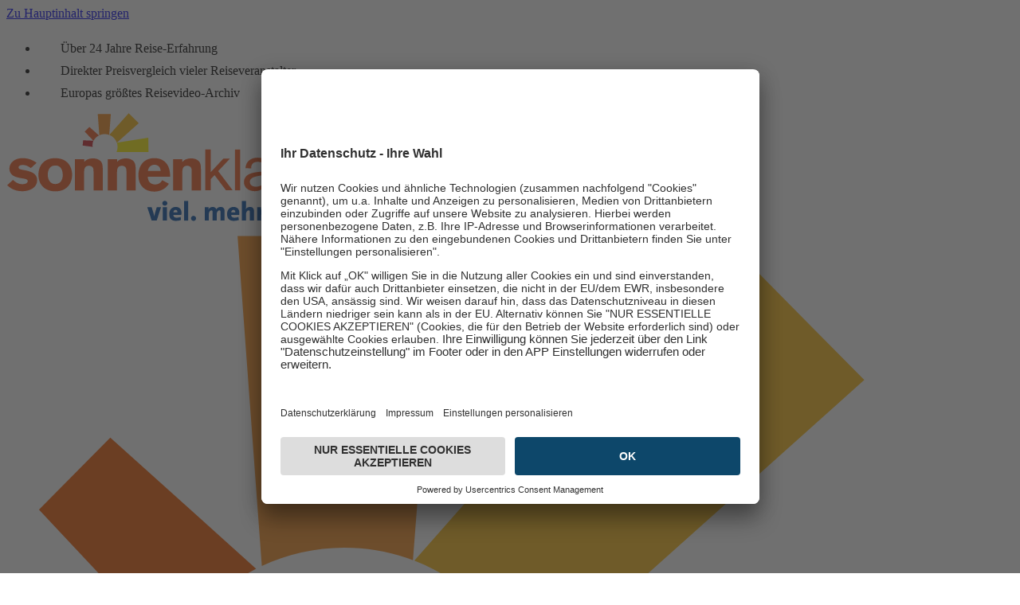

--- FILE ---
content_type: text/html;charset=utf-8
request_url: https://app.sonnenklar.tv/urlaubsfinder/strand/auto/ergebnis-1.html
body_size: 120474
content:
<!DOCTYPE html><html  lang="de"><head><meta charset="utf-8">
<meta name="viewport" content="width=device-width, initial-scale=1">
<title>Antwort A | sonnenklar.TV</title>
<link rel="preconnect" href="https://cdn-prd.sonnenklar.tv">
<link rel="preconnect" href="https://app.usercentrics.eu">
<link rel="preconnect" href="https://privacy-proxy.usercentrics.eu">
<script src="https://app.usercentrics.eu/browser-ui/latest/loader.js" id="usercentrics-cmp" data-settings-id="LuN07CZBw" async></script>
<script src="https://static.cleverpush.com/channel/loader/noK2bPX8aa5wdajQM.js" data-usercentrics="CleverPush" type="text/plain" async></script>
<script src="https://tags.tiqcdn.com/utag/fti/main/prod/utag.js" async></script>
<script src="https://cdn.optimizely.com/js/24200250699.js" data-usercentrics="Optimizely" type="text/plain"></script>
<script src="https://privacy-proxy.usercentrics.eu/latest/uc-block.bundle.js"></script>
<style>/*! tailwindcss v4.1.17 | MIT License | https://tailwindcss.com */@layer properties{@supports ((-webkit-hyphens:none) and (not (margin-trim:inline))) or ((-moz-orient:inline) and (not (color:rgb(from red r g b)))){*,::backdrop,:after,:before{--tw-translate-x:0;--tw-translate-y:0;--tw-translate-z:0;--tw-scale-x:1;--tw-scale-y:1;--tw-scale-z:1;--tw-rotate-x:initial;--tw-rotate-y:initial;--tw-rotate-z:initial;--tw-skew-x:initial;--tw-skew-y:initial;--tw-pan-x:initial;--tw-pan-y:initial;--tw-pinch-zoom:initial;--tw-space-y-reverse:0;--tw-space-x-reverse:0;--tw-border-style:solid;--tw-gradient-position:initial;--tw-gradient-from:#0000;--tw-gradient-via:#0000;--tw-gradient-to:#0000;--tw-gradient-stops:initial;--tw-gradient-via-stops:initial;--tw-gradient-from-position:0%;--tw-gradient-via-position:50%;--tw-gradient-to-position:100%;--tw-leading:initial;--tw-font-weight:initial;--tw-tracking:initial;--tw-shadow:0 0 #0000;--tw-shadow-color:initial;--tw-shadow-alpha:100%;--tw-inset-shadow:0 0 #0000;--tw-inset-shadow-color:initial;--tw-inset-shadow-alpha:100%;--tw-ring-color:initial;--tw-ring-shadow:0 0 #0000;--tw-inset-ring-color:initial;--tw-inset-ring-shadow:0 0 #0000;--tw-ring-inset:initial;--tw-ring-offset-width:0px;--tw-ring-offset-color:#fff;--tw-ring-offset-shadow:0 0 #0000;--tw-outline-style:solid;--tw-blur:initial;--tw-brightness:initial;--tw-contrast:initial;--tw-grayscale:initial;--tw-hue-rotate:initial;--tw-invert:initial;--tw-opacity:initial;--tw-saturate:initial;--tw-sepia:initial;--tw-drop-shadow:initial;--tw-drop-shadow-color:initial;--tw-drop-shadow-alpha:100%;--tw-drop-shadow-size:initial;--tw-duration:initial;--tw-ease:initial;--tw-content:"";--tw-animation-delay:0s;--tw-animation-direction:normal;--tw-animation-duration:initial;--tw-animation-fill-mode:none;--tw-animation-iteration-count:1;--tw-enter-opacity:1;--tw-enter-rotate:0;--tw-enter-scale:1;--tw-enter-translate-x:0;--tw-enter-translate-y:0;--tw-exit-opacity:1;--tw-exit-rotate:0;--tw-exit-scale:1;--tw-exit-translate-x:0;--tw-exit-translate-y:0;--tw-backdrop-blur:initial;--tw-backdrop-brightness:initial;--tw-backdrop-contrast:initial;--tw-backdrop-grayscale:initial;--tw-backdrop-hue-rotate:initial;--tw-backdrop-invert:initial;--tw-backdrop-opacity:initial;--tw-backdrop-saturate:initial;--tw-backdrop-sepia:initial}}}@layer theme{:host,:root{--font-sans:"Lexend",ui-sans-serif,system-ui,sans-serif,"Apple Color Emoji","Segoe UI Emoji","Segoe UI Symbol","Noto Color Emoji";--font-mono:ui-monospace,SFMono-Regular,Menlo,Monaco,Consolas,"Liberation Mono","Courier New",monospace;--spacing:.25rem;--container-xs:20rem;--container-md:28rem;--container-lg:32rem;--container-2xl:42rem;--container-4xl:56rem;--container-6xl:72rem;--container-7xl:80rem;--text-xs:.75rem;--text-xs--line-height:1.33333;--text-sm:.875rem;--text-sm--line-height:1.42857;--text-base:1rem;--text-base--line-height:1.5;--text-lg:1.125rem;--text-lg--line-height:1.55556;--text-xl:1.25rem;--text-xl--line-height:1.4;--text-2xl:1.5rem;--text-2xl--line-height:1.33333;--text-3xl:1.875rem;--text-3xl--line-height:1.2;--text-4xl:2.25rem;--text-4xl--line-height:1.11111;--text-5xl:3rem;--text-5xl--line-height:1;--text-6xl:3.75rem;--text-6xl--line-height:1;--text-7xl:4.5rem;--text-7xl--line-height:1;--font-weight-light:300;--font-weight-normal:400;--font-weight-medium:500;--font-weight-semibold:600;--font-weight-bold:700;--tracking-tight:-.025em;--tracking-normal:0em;--tracking-wider:.05em;--leading-tight:1.25;--leading-snug:1.375;--leading-normal:1.5;--leading-relaxed:1.625;--leading-loose:2;--radius-xs:.125rem;--radius-2xl:1rem;--radius-3xl:1.5rem;--radius-4xl:2rem;--drop-shadow-sm:0 1px 2px #00000026;--drop-shadow-md:0 3px 3px #0000001f;--ease-out:cubic-bezier(0,0,.2,1);--ease-in-out:cubic-bezier(.4,0,.2,1);--animate-spin:spin 1s linear infinite;--animate-pulse:pulse 2s cubic-bezier(.4,0,.6,1)infinite;--blur-sm:8px;--blur-md:12px;--aspect-video:16/9;--default-transition-duration:.15s;--default-transition-timing-function:cubic-bezier(.4,0,.2,1);--default-font-family:var(--font-sans);--default-mono-font-family:var(--font-mono);--text-headline-l:2.5rem;--text-headline-l--line-height:3.5rem;--text-headline-s:2rem;--text-headline-s--line-height:2.75rem;--text-title-l:1.5rem;--text-title-l--line-height:2rem;--text-title-s:1.125rem;--text-title-s--line-height:1.5rem;--text-body-s:1rem;--text-body-s--line-height:1.25rem;--text-body-m:1.125rem;--text-body-m--line-height:1.75rem;--text-body-l:1.25rem;--text-body-l--line-height:1.875rem;--text-button-l:1.125rem;--text-button-l--line-height:1.75rem;--text-label-m:.875rem;--text-label-m--line-height:1.25rem;--text-mobile-label-m-regular:.75rem;--text-mobile-label-m-regular--line-height:1rem;--text-mobile-title-l:1.375rem;--text-mobile-title-l--line-height:1.563rem;--text-mobile-title-m-semibold:1rem;--text-mobile-title-m-semibold--line-height:1.5rem;--text-mobile-title-m-regular:1rem;--text-mobile-title-m-regular--line-height:1.125rem;--text-desktop-headline-s-semibold:2rem;--text-desktop-headline-s-semibold--line-height:2.6875rem;--text-desktop-title-m-semibold:1.25rem;--text-desktop-title-m-semibold--line-height:1.875rem;--text-desktop-label-m-regular:.875rem;--text-desktop-label-m-regular--line-height:1.1875rem;--text-mobile-body-m-regular:.875rem;--text-mobile-body-m-regular--line-height:1.125rem;--text-mobile-body-s-semibold:.75rem;--text-mobile-body-s-semibold--line-height:1rem;--text-mobile-label-l:.875rem;--text-mobile-label-l--line-height:1rem;--text-mobile-headline-l:2rem;--text-mobile-headline-l--line-height:2.5rem;--text-mobile-headline-m--line-height:2.25rem;--color-content-default:#212121;--color-white:#fff;--color-black:#000;--color-orange-0:#fff9f5;--color-orange-50:#fedfcd;--color-orange-100:#fccfb6;--color-orange-200:#f9b38b;--color-orange-300:#f6965a;--color-orange-400:#f37b30;--color-orange-500:#f05c00;--color-orange-600:#c24a00;--color-orange-700:#8f3700;--color-orange-800:#612500;--color-blue-0:#f6f9fe;--color-blue-50:#e8f1fc;--color-blue-100:#ccdefa;--color-blue-200:#99bef5;--color-blue-400:#3272d2;--color-blue-500:#0050c7;--color-blue-600:#0049b8;--color-blue-700:#00378a;--color-blue-800:#00255c;--color-blue-900:#00183d;--color-yellow-400:#ffdd47;--color-yellow-500:#ffd61f;--color-yellow-600:#edc202;--color-silver-0:#fcfcfc;--color-silver-50:#f7f7f7;--color-silver-100:#ededed;--color-silver-200:#dedede;--color-silver-300:#ccc;--color-silver-400:#bababa;--color-silver-500:#ababab;--color-silver-600:#878787;--color-silver-700:#666;--color-silver-750:#595e64;--color-silver-800:#454545;--color-silver-900:#1f1f1f;--color-red-50:#fae0e3;--color-red-100:#f4c8cd;--color-red-200:#e9969f;--color-red-400:#d4354a;--color-red-500:#ca071e;--color-red-600:#a20618;--color-red-800:#4f030c;--color-red-900:#280106;--color-green-50:#cbe7cd;--color-green-100:#9ad09d;--color-green-200:#66b76c;--color-green-300:#49a74e;--color-green-400:#18911e;--color-green-500:#006607;--color-green-600:#006607;--color-green-700:#005205;--color-green-800:#003d04;--color-basics:var(--color-silver-500);--color-btn-primary-cntr-default:#f05c00;--color-btn-primary-cntr-hover:#c24a00;--color-btn-primary-on-cntr-hover:#fff;--color-btn-primary-cntr-pressed:#8f3400;--color-btn-primary-on-cntr-pressed:#fff;--color-btn-primary-cntr-disabled:#ccc;--color-btn-primary-on-cntr-disabled:#fff;--color-btn-secondary-cntr-default:#fff;--color-btn-secondary-on-cntr-default:#f05c00;--color-btn-secondary-border-default:#f05c00;--color-btn-secondary-cntr-hover:#fedfcd;--color-btn-secondary-on-cntr-hover:#8f3400;--color-btn-secondary-border-hover:#c24a00;--color-btn-secondary-cntr-pressed:#fccfb6;--color-btn-secondary-on-cntr-pressed:#8f3400;--color-btn-secondary-border-pressed:#8f3400;--color-btn-secondary-cntr-disabled:#fcfcfcd9;--color-btn-secondary-on-cntr-disabled:#ccc;--color-btn-secondary-border-disabled:#ccc;--color-btn-tertiary-cntr-default:#fff;--color-btn-tertiary-on-cntr-default:#0050c7;--color-btn-tertiary-border-default:#0050c7;--color-btn-tertiary-cntr-hover:#dbeaff;--color-btn-tertiary-on-cntr-hover:#00378a;--color-btn-tertiary-border-hover:#00378a;--color-btn-tertiary-cntr-pressed:#99bef5;--color-btn-tertiary-on-cntr-pressed:#00255c;--color-btn-tertiary-border-pressed:#00255c;--color-btn-link-content-default:#0050c7;--color-btn-link-content-disabled:#ccc;--color-base-content-default:#212121;--color-overlay-opaque-dim:#1f1f1fb3;--color-holidaycheck-primary:#0057a3}}@layer base{*,::backdrop,:after,:before{border:0 solid;box-sizing:border-box;margin:0;padding:0}::file-selector-button{border:0 solid;box-sizing:border-box;margin:0;padding:0}:host,html{-webkit-text-size-adjust:100%;font-family:var(--default-font-family,ui-sans-serif,system-ui,sans-serif,"Apple Color Emoji","Segoe UI Emoji","Segoe UI Symbol","Noto Color Emoji");font-feature-settings:var(--default-font-feature-settings,normal);font-variation-settings:var(--default-font-variation-settings,normal);line-height:1.5;-moz-tab-size:4;-o-tab-size:4;tab-size:4;-webkit-tap-highlight-color:transparent}hr{border-top-width:1px;color:inherit;height:0}abbr:where([title]){-webkit-text-decoration:underline dotted;text-decoration:underline dotted}h1,h2,h3,h4,h5,h6{font-size:inherit;font-weight:inherit}a{color:inherit;-webkit-text-decoration:inherit;text-decoration:inherit}b,strong{font-weight:bolder}code,kbd,pre,samp{font-family:var(--default-mono-font-family,ui-monospace,SFMono-Regular,Menlo,Monaco,Consolas,"Liberation Mono","Courier New",monospace);font-feature-settings:var(--default-mono-font-feature-settings,normal);font-size:1em;font-variation-settings:var(--default-mono-font-variation-settings,normal)}small{font-size:80%}sub,sup{font-size:75%;line-height:0;position:relative;vertical-align:baseline}sub{bottom:-.25em}sup{top:-.5em}table{border-collapse:collapse;border-color:inherit;text-indent:0}:-moz-focusring{outline:auto}progress{vertical-align:baseline}summary{display:list-item}menu,ol,ul{list-style:none}audio,canvas,embed,iframe,img,object,svg,video{display:block;vertical-align:middle}img,video{height:auto;max-width:100%}button,input,optgroup,select,textarea{background-color:#0000;border-radius:0;color:inherit;font:inherit;font-feature-settings:inherit;font-variation-settings:inherit;letter-spacing:inherit;opacity:1}::file-selector-button{background-color:#0000;border-radius:0;color:inherit;font:inherit;font-feature-settings:inherit;font-variation-settings:inherit;letter-spacing:inherit;opacity:1}:where(select:is([multiple],[size])) optgroup{font-weight:bolder}:where(select:is([multiple],[size])) optgroup option{padding-inline-start:20px}::file-selector-button{margin-inline-end:4px}::-moz-placeholder{opacity:1}::placeholder{opacity:1}@supports (not (-webkit-appearance:-apple-pay-button)) or (contain-intrinsic-size:1px){::-moz-placeholder{color:currentColor}::placeholder{color:currentColor}@supports (color:color-mix(in lab,red,red)){::-moz-placeholder{color:color-mix(in oklab,currentcolor 50%,transparent)}::placeholder{color:color-mix(in oklab,currentcolor 50%,transparent)}}}textarea{resize:vertical}::-webkit-search-decoration{-webkit-appearance:none}::-webkit-date-and-time-value{min-height:1lh;text-align:inherit}::-webkit-datetime-edit{display:inline-flex}::-webkit-datetime-edit-fields-wrapper{padding:0}::-webkit-datetime-edit,::-webkit-datetime-edit-year-field{padding-block:0}::-webkit-datetime-edit-day-field,::-webkit-datetime-edit-month-field{padding-block:0}::-webkit-datetime-edit-hour-field,::-webkit-datetime-edit-minute-field{padding-block:0}::-webkit-datetime-edit-millisecond-field,::-webkit-datetime-edit-second-field{padding-block:0}::-webkit-datetime-edit-meridiem-field{padding-block:0}:-moz-ui-invalid{box-shadow:none}button,input:where([type=button],[type=reset],[type=submit]){-webkit-appearance:button;-moz-appearance:button;appearance:button}::file-selector-button{-webkit-appearance:button;-moz-appearance:button;appearance:button}::-webkit-inner-spin-button,::-webkit-outer-spin-button{height:auto}[hidden]:where(:not([hidden=until-found])){display:none!important}*,::backdrop,:after,:before{border-color:var(--color-gray-200,currentColor)}::file-selector-button{border-color:var(--color-gray-200,currentColor)}body{color:var(--color-content-default);font-family:var(--font-sans);font-feature-settings:"ss01" on}h1{--font-size:var(--text-headline-l);--font-size-fluid:5vw;--font-size-diff:.3;font-size:clamp(max(1rem,var(--font-size) - var(--font-size)*var(--font-size-diff)),var(--font-size-fluid),var(--font-size));font-weight:var(--font-weight-bold);line-height:var(--text-headline-l--line-height)}@media(max-width:691px){h1{line-height:var(--text-mobile-headline-l--line-height)}}h2{--font-size:var(--text-headline-s);--font-size-fluid:4.5vw;--font-size-diff:.3;font-size:clamp(max(1rem,var(--font-size) - var(--font-size)*var(--font-size-diff)),var(--font-size-fluid),var(--font-size));font-weight:var(--font-weight-semibold);line-height:var(--text-headline-s--line-height)}@media(max-width:691px){h2{line-height:var(--text-mobile-headline-m--line-height)}}h3{--font-size:var(--text-title-l);--font-size-fluid:4.25vw;--font-size-diff:.2;line-height:var(--text-title-l--line-height)}h3,h4{font-size:clamp(max(1rem,var(--font-size) - var(--font-size)*var(--font-size-diff)),var(--font-size-fluid),var(--font-size));font-weight:var(--font-weight-semibold)}h4{--font-size:var(--text-title-s);--font-size-fluid:4vw;--font-size-diff:.2;line-height:var(--text-title-s--line-height)}h5{--font-size:var(--text-body-m);--font-size-fluid:3.5vw;--font-size-diff:.15;line-height:var(--text-body-m--line-height)}h5,h6{font-size:clamp(max(1rem,var(--font-size) - var(--font-size)*var(--font-size-diff)),var(--font-size-fluid),var(--font-size));font-weight:var(--font-weight-light)}h6{--font-size:var(--text-body-s);--font-size-fluid:3vw;--font-size-diff:.15;line-height:var(--text-body-s--line-height)}h1,h2,h3,h4,h5,h6{margin-bottom:.5em;margin-top:.8em}p,ul li{font-weight:var(--font-weight-light)}h2,h3,h4,h5,h6,li,p{-webkit-hyphens:auto;hyphens:auto;overflow-wrap:break-word}input[type=search]::-webkit-search-cancel-button,input[type=search]::-webkit-search-decoration{-webkit-appearance:none}input[type=search]::-webkit-search-results-button,input[type=search]::-webkit-search-results-decoration{-webkit-appearance:none}}@layer components;@layer utilities{.\@container\/card-header{container:card-header/inline-size}.pointer-events-none{pointer-events:none}.invisible{visibility:hidden}.visible{visibility:visible}.sr-only{border-width:0;clip-path:inset(50%);height:1px;margin:-1px;overflow:hidden;padding:0;white-space:nowrap;width:1px}.absolute,.sr-only{position:absolute}.fixed{position:fixed}.relative{position:relative}.static{position:static}.sticky{position:sticky}.inset-0{inset:calc(var(--spacing)*0)}.\!top-4{top:calc(var(--spacing)*4)!important}.-top-12{top:calc(var(--spacing)*-12)}.top-0{top:calc(var(--spacing)*0)}.top-1\/2{top:50%}.top-2{top:calc(var(--spacing)*2)}.top-3{top:calc(var(--spacing)*3)}.top-4{top:calc(var(--spacing)*4)}.top-14{top:calc(var(--spacing)*14)}.top-20{top:calc(var(--spacing)*20)}.top-34{top:calc(var(--spacing)*34)}.top-\[-33px\]{top:-33px}.top-\[30\.75px\]{top:30.75px}.top-\[79\.75px\]{top:79.75px}.top-\[116px\]{top:116px}.top-\[128\.75px\]{top:128.75px}.top-full{top:100%}.-right-3{right:calc(var(--spacing)*-3)}.-right-12{right:calc(var(--spacing)*-12)}.right-0{right:calc(var(--spacing)*0)}.right-2{right:calc(var(--spacing)*2)}.right-3{right:calc(var(--spacing)*3)}.right-4{right:calc(var(--spacing)*4)}.\!bottom-\[200px\]{bottom:200px!important}.-bottom-4{bottom:calc(var(--spacing)*-4)}.-bottom-12{bottom:calc(var(--spacing)*-12)}.bottom-0{bottom:calc(var(--spacing)*0)}.bottom-4{bottom:calc(var(--spacing)*4)}.bottom-6{bottom:calc(var(--spacing)*6)}.\!left-16{left:calc(var(--spacing)*16)!important}.-left-12{left:calc(var(--spacing)*-12)}.left-0{left:calc(var(--spacing)*0)}.left-0\.5{left:calc(var(--spacing)*.5)}.left-1\/2{left:50%}.left-2{left:calc(var(--spacing)*2)}.left-3{left:calc(var(--spacing)*3)}.left-4{left:calc(var(--spacing)*4)}.left-\[8px\]{left:8px}.left-\[22\.19px\]{left:22.19px}.left-\[24\.32px\]{left:24.32px}.isolate{isolation:isolate}.z-1{z-index:1}.z-10{z-index:10}.z-20{z-index:20}.z-30{z-index:30}.z-50{z-index:50}.z-100{z-index:100}.z-10000{z-index:10000}.z-\[9999\]{z-index:9999}.z-\[99999\]{z-index:99999}.order-1{order:1}.order-2{order:2}.order-first{order:-9999}.col-span-1{grid-column:span 1/span 1}.col-span-3{grid-column:span 3/span 3}.col-span-9{grid-column:span 9/span 9}.col-span-12{grid-column:span 12/span 12}.col-span-full{grid-column:1/-1}.col-start-2{grid-column-start:2}.col-start-3{grid-column-start:3}.row-span-2{grid-row:span 2/span 2}.row-start-1{grid-row-start:1}.float-left{float:left}.float-right{float:right}.container{width:100%}@media(min-width:320px){.container{max-width:320px}}@media(min-width:692px){.container{max-width:692px}}@media(min-width:1023px){.container{max-width:1023px}}@media(min-width:1297px){.container{max-width:1297px}}@media(min-width:1446px){.container{max-width:1446px}}@media(min-width:1921px){.container{max-width:1921px}}.\!m-0{margin:calc(var(--spacing)*0)!important}.m-0{margin:calc(var(--spacing)*0)}.m-2{margin:calc(var(--spacing)*2)}.m-3{margin:calc(var(--spacing)*3)}.m-\[-1px\]{margin:-1px}.m-auto{margin:auto}.-mx-1{margin-inline:calc(var(--spacing)*-1)}.-mx-2{margin-inline:calc(var(--spacing)*-2)}.mx-2{margin-inline:calc(var(--spacing)*2)}.mx-auto{margin-inline:auto}.my-0{margin-block:calc(var(--spacing)*0)}.my-1{margin-block:calc(var(--spacing)*1)}.my-2{margin-block:calc(var(--spacing)*2)}.my-3{margin-block:calc(var(--spacing)*3)}.my-4{margin-block:calc(var(--spacing)*4)}.my-5{margin-block:calc(var(--spacing)*5)}.my-8{margin-block:calc(var(--spacing)*8)}.my-10{margin-block:calc(var(--spacing)*10)}.-mt-2{margin-top:calc(var(--spacing)*-2)}.-mt-4{margin-top:calc(var(--spacing)*-4)}.-mt-\[13px\]{margin-top:-13px}.mt-0{margin-top:calc(var(--spacing)*0)}.mt-1{margin-top:calc(var(--spacing)*1)}.mt-2{margin-top:calc(var(--spacing)*2)}.mt-3{margin-top:calc(var(--spacing)*3)}.mt-4{margin-top:calc(var(--spacing)*4)}.mt-5{margin-top:calc(var(--spacing)*5)}.mt-6{margin-top:calc(var(--spacing)*6)}.mt-8{margin-top:calc(var(--spacing)*8)}.mt-10{margin-top:calc(var(--spacing)*10)}.mt-16{margin-top:calc(var(--spacing)*16)}.mt-\[-75px\]{margin-top:-75px}.mt-\[-85px\]{margin-top:-85px}.mt-auto{margin-top:auto}.-mr-1\.5{margin-right:calc(var(--spacing)*-1.5)}.-mr-2{margin-right:calc(var(--spacing)*-2)}.mr-0{margin-right:calc(var(--spacing)*0)}.mr-1{margin-right:calc(var(--spacing)*1)}.mr-2{margin-right:calc(var(--spacing)*2)}.mr-3{margin-right:calc(var(--spacing)*3)}.mr-\[16px\]{margin-right:16px}.\!mb-0{margin-bottom:calc(var(--spacing)*0)!important}.mb-0{margin-bottom:calc(var(--spacing)*0)}.mb-0\.5{margin-bottom:calc(var(--spacing)*.5)}.mb-1{margin-bottom:calc(var(--spacing)*1)}.mb-2{margin-bottom:calc(var(--spacing)*2)}.mb-3{margin-bottom:calc(var(--spacing)*3)}.mb-4{margin-bottom:calc(var(--spacing)*4)}.mb-6{margin-bottom:calc(var(--spacing)*6)}.mb-8{margin-bottom:calc(var(--spacing)*8)}.mb-9{margin-bottom:calc(var(--spacing)*9)}.mb-10{margin-bottom:calc(var(--spacing)*10)}.mb-16{margin-bottom:calc(var(--spacing)*16)}.mb-20{margin-bottom:calc(var(--spacing)*20)}.mb-auto{margin-bottom:auto}.-ml-2{margin-left:calc(var(--spacing)*-2)}.ml-1{margin-left:calc(var(--spacing)*1)}.ml-2{margin-left:calc(var(--spacing)*2)}.ml-4{margin-left:calc(var(--spacing)*4)}.ml-10{margin-left:calc(var(--spacing)*10)}.ml-auto{margin-left:auto}.box-border{box-sizing:border-box}.\!line-clamp-none{-webkit-line-clamp:unset!important;-webkit-box-orient:horizontal!important;display:block!important;overflow:visible!important}.line-clamp-1{-webkit-line-clamp:1}.line-clamp-1,.line-clamp-2{-webkit-box-orient:vertical;display:-webkit-box;overflow:hidden}.line-clamp-2{-webkit-line-clamp:2}.line-clamp-3{-webkit-line-clamp:3}.line-clamp-3,.line-clamp-5{-webkit-box-orient:vertical;display:-webkit-box;overflow:hidden}.line-clamp-5{-webkit-line-clamp:5}.block{display:block}.flex{display:flex}.grid{display:grid}.hidden{display:none}.inline{display:inline}.inline-block{display:inline-block}.inline-flex{display:inline-flex}.aspect-\[16\/9\]{aspect-ratio:16/9}.aspect-\[18\/6\]{aspect-ratio:18/6}.aspect-square{aspect-ratio:1}.aspect-video{aspect-ratio:var(--aspect-video)}.size-3\.5{height:calc(var(--spacing)*3.5);width:calc(var(--spacing)*3.5)}.size-4{height:calc(var(--spacing)*4);width:calc(var(--spacing)*4)}.size-5{height:calc(var(--spacing)*5);width:calc(var(--spacing)*5)}.size-6{height:calc(var(--spacing)*6);width:calc(var(--spacing)*6)}.size-8{height:calc(var(--spacing)*8);width:calc(var(--spacing)*8)}.size-9{height:calc(var(--spacing)*9);width:calc(var(--spacing)*9)}.size-10{height:calc(var(--spacing)*10);width:calc(var(--spacing)*10)}.size-12{height:calc(var(--spacing)*12);width:calc(var(--spacing)*12)}.size-40{height:calc(var(--spacing)*40);width:calc(var(--spacing)*40)}.size-full{height:100%;width:100%}.\!h-\[57px\]{height:57px!important}.h-0{height:calc(var(--spacing)*0)}.h-0\.5{height:calc(var(--spacing)*.5)}.h-0\.25{height:calc(var(--spacing)*.25)}.h-2{height:calc(var(--spacing)*2)}.h-2\.5{height:calc(var(--spacing)*2.5)}.h-3{height:calc(var(--spacing)*3)}.h-4{height:calc(var(--spacing)*4)}.h-5{height:calc(var(--spacing)*5)}.h-6{height:calc(var(--spacing)*6)}.h-7{height:calc(var(--spacing)*7)}.h-8{height:calc(var(--spacing)*8)}.h-8\.5{height:calc(var(--spacing)*8.5)}.h-9{height:calc(var(--spacing)*9)}.h-10{height:calc(var(--spacing)*10)}.h-11{height:calc(var(--spacing)*11)}.h-12{height:calc(var(--spacing)*12)}.h-13{height:calc(var(--spacing)*13)}.h-14{height:calc(var(--spacing)*14)}.h-16{height:calc(var(--spacing)*16)}.h-20{height:calc(var(--spacing)*20)}.h-22\.5{height:calc(var(--spacing)*22.5)}.h-32{height:calc(var(--spacing)*32)}.h-36{height:calc(var(--spacing)*36)}.h-48{height:calc(var(--spacing)*48)}.h-52{height:calc(var(--spacing)*52)}.h-64{height:calc(var(--spacing)*64)}.h-\[1\.5rem\]{height:1.5rem}.h-\[2rem\]{height:2rem}.h-\[10\.4px\]{height:10.4px}.h-\[25px\]{height:25px}.h-\[30px\]{height:30px}.h-\[40px\]{height:40px}.h-\[47px\]{height:47px}.h-\[48px\]{height:48px}.h-\[49px\]{height:49px}.h-\[81px\]{height:81px}.h-\[100px\]{height:100px}.h-\[145px\]{height:145px}.h-\[185px\]{height:185px}.h-\[316px\]{height:316px}.h-\[var\(--reka-select-trigger-height\)\]{height:var(--reka-select-trigger-height)}.h-auto{height:auto}.h-full{height:100%}.h-px{height:1px}.max-h-\(--reka-select-content-available-height\){max-height:var(--reka-select-content-available-height)}.max-h-52{max-height:calc(var(--spacing)*52)}.max-h-60{max-height:calc(var(--spacing)*60)}.max-h-\[9\.375rem\]{max-height:9.375rem}.max-h-\[50dvh\]{max-height:50dvh}.max-h-\[82px\]{max-height:82px}.max-h-\[90dvh\]{max-height:90dvh}.max-h-\[512px\]{max-height:512px}.max-h-full{max-height:100%}.min-h-0{min-height:calc(var(--spacing)*0)}.min-h-4{min-height:calc(var(--spacing)*4)}.min-h-6{min-height:calc(var(--spacing)*6)}.min-h-10{min-height:calc(var(--spacing)*10)}.min-h-12{min-height:calc(var(--spacing)*12)}.min-h-52{min-height:calc(var(--spacing)*52)}.min-h-\[72px\]{min-height:72px}.min-h-\[270px\]{min-height:270px}.min-h-\[495px\]{min-height:495px}.min-h-px{min-height:1px}.min-h-screen{min-height:100vh}.\!w-10{width:calc(var(--spacing)*10)!important}.\!w-full{width:100%!important}.w-1{width:calc(var(--spacing)*1)}.w-1\/2{width:50%}.w-2{width:calc(var(--spacing)*2)}.w-3{width:calc(var(--spacing)*3)}.w-3\.5{width:calc(var(--spacing)*3.5)}.w-4{width:calc(var(--spacing)*4)}.w-5{width:calc(var(--spacing)*5)}.w-6{width:calc(var(--spacing)*6)}.w-8{width:calc(var(--spacing)*8)}.w-9{width:calc(var(--spacing)*9)}.w-10{width:calc(var(--spacing)*10)}.w-11{width:calc(var(--spacing)*11)}.w-12{width:calc(var(--spacing)*12)}.w-13{width:calc(var(--spacing)*13)}.w-14{width:calc(var(--spacing)*14)}.w-15{width:calc(var(--spacing)*15)}.w-17{width:calc(var(--spacing)*17)}.w-20{width:calc(var(--spacing)*20)}.w-21{width:calc(var(--spacing)*21)}.w-24{width:calc(var(--spacing)*24)}.w-25{width:calc(var(--spacing)*25)}.w-32{width:calc(var(--spacing)*32)}.w-36{width:calc(var(--spacing)*36)}.w-40{width:calc(var(--spacing)*40)}.w-44{width:calc(var(--spacing)*44)}.w-56{width:calc(var(--spacing)*56)}.w-64{width:calc(var(--spacing)*64)}.w-80{width:calc(var(--spacing)*80)}.w-88{width:calc(var(--spacing)*88)}.w-\[1\.5rem\]{width:1.5rem}.w-\[3rem\]{width:3rem}.w-\[10\.4px\]{width:10.4px}.w-\[30rem\]{width:30rem}.w-\[35px\]{width:35px}.w-\[60px\]{width:60px}.w-\[98px\]{width:98px}.w-\[100px\]{width:100px}.w-\[120px\]{width:120px}.w-\[340px\]{width:340px}.w-\[360px\]{width:360px}.w-\[600px\]{width:600px}.w-auto{width:auto}.w-fit{width:-moz-fit-content;width:fit-content}.w-full{width:100%}.w-max{width:-moz-max-content;width:max-content}.w-min{width:-moz-min-content;width:min-content}.w-px{width:1px}.max-w-2xl{max-width:var(--container-2xl)}.max-w-4xl{max-width:var(--container-4xl)}.max-w-6xl{max-width:var(--container-6xl)}.max-w-7xl{max-width:var(--container-7xl)}.max-w-12{max-width:calc(var(--spacing)*12)}.max-w-24{max-width:calc(var(--spacing)*24)}.max-w-80{max-width:calc(var(--spacing)*80)}.max-w-246{max-width:calc(var(--spacing)*246)}.max-w-\[120px\]{max-width:120px}.max-w-\[200px\]{max-width:200px}.max-w-\[309px\]{max-width:309px}.max-w-\[375px\]{max-width:375px}.max-w-\[416px\]{max-width:416px}.max-w-\[780px\]{max-width:780px}.max-w-\[787px\]{max-width:787px}.max-w-\[960px\]{max-width:960px}.max-w-\[calc\(100vw-2rem\)\]{max-width:calc(100vw - 2rem)}.max-w-full{max-width:100%}.max-w-lg{max-width:var(--container-lg)}.max-w-md{max-width:var(--container-md)}.min-w-0{min-width:calc(var(--spacing)*0)}.min-w-6{min-width:calc(var(--spacing)*6)}.min-w-10{min-width:calc(var(--spacing)*10)}.min-w-12{min-width:calc(var(--spacing)*12)}.min-w-\[8rem\]{min-width:8rem}.min-w-\[48px\]{min-width:48px}.min-w-\[102px\]{min-width:102px}.min-w-\[var\(--reka-select-trigger-width\)\]{min-width:var(--reka-select-trigger-width)}.min-w-px{min-width:1px}.flex-1{flex:1}.flex-none{flex:none}.flex-shrink-0{flex-shrink:0}.shrink{flex-shrink:1}.shrink-0{flex-shrink:0}.grow{flex-grow:1}.grow-0{flex-grow:0}.grow-1{flex-grow:1}.\!basis-full{flex-basis:100%!important}.basis-0{flex-basis:calc(var(--spacing)*0)}.basis-\[85\%\]{flex-basis:85%}.basis-full{flex-basis:100%}.border-collapse{border-collapse:collapse}.origin-\(--reka-popover-content-transform-origin\){transform-origin:var(--reka-popover-content-transform-origin)}.origin-center{transform-origin:50%}.-translate-x-1\/2{--tw-translate-x:-50%}.-translate-x-1\/2,.translate-x-0{translate:var(--tw-translate-x)var(--tw-translate-y)}.translate-x-0{--tw-translate-x:calc(var(--spacing)*0)}.-translate-y-1\/2{--tw-translate-y:-50%}.-translate-y-1\/2,.translate-y-0{translate:var(--tw-translate-x)var(--tw-translate-y)}.translate-y-0{--tw-translate-y:calc(var(--spacing)*0)}.translate-y-\[-70\%\]{--tw-translate-y:-70%;translate:var(--tw-translate-x)var(--tw-translate-y)}.scale-0{--tw-scale-x:0%;--tw-scale-y:0%;--tw-scale-z:0%;scale:var(--tw-scale-x)var(--tw-scale-y)}.-rotate-12{rotate:-12deg}.-rotate-15{rotate:-15deg}.rotate-90{rotate:90deg}.transform{transform:var(--tw-rotate-x,)var(--tw-rotate-y,)var(--tw-rotate-z,)var(--tw-skew-x,)var(--tw-skew-y,)}.animate-in{animation:enter var(--tw-animation-duration,var(--tw-duration,.15s))var(--tw-ease,ease)var(--tw-animation-delay,0s)var(--tw-animation-iteration-count,1)var(--tw-animation-direction,normal)var(--tw-animation-fill-mode,none)}.animate-pulse{animation:var(--animate-pulse)}.animate-spin{animation:var(--animate-spin)}.\!cursor-not-allowed{cursor:not-allowed!important}.cursor-default{cursor:default}.cursor-not-allowed{cursor:not-allowed}.cursor-pointer{cursor:pointer}.cursor-wait{cursor:wait}.touch-pan-y{--tw-pan-y:pan-y;touch-action:var(--tw-pan-x,)var(--tw-pan-y,)var(--tw-pinch-zoom,)}.touch-manipulation{touch-action:manipulation}.touch-none{touch-action:none}.resize{resize:both}.resize-none{resize:none}.scroll-my-1{scroll-margin-block:calc(var(--spacing)*1)}.scroll-mt-\[190px\]{scroll-margin-top:190px}.grid-flow-col{grid-auto-flow:column}.auto-rows-min{grid-auto-rows:min-content}.grid-cols-1{grid-template-columns:repeat(1,minmax(0,1fr))}.grid-cols-2{grid-template-columns:repeat(2,minmax(0,1fr))}.grid-cols-4{grid-template-columns:repeat(4,minmax(0,1fr))}.grid-cols-7{grid-template-columns:repeat(7,minmax(0,1fr))}.grid-cols-12{grid-template-columns:repeat(12,minmax(0,1fr))}.grid-cols-\[0_1fr_auto\]{grid-template-columns:0 1fr auto}.grid-rows-\[auto_auto\]{grid-template-rows:auto auto}.grid-rows-\[auto_minmax\(0\,1fr\)_auto\]{grid-template-rows:auto minmax(0,1fr) auto}.\!flex-col{flex-direction:column!important}.flex-col{flex-direction:column}.flex-col-reverse{flex-direction:column-reverse}.flex-row{flex-direction:row}.flex-row-reverse{flex-direction:row-reverse}.flex-nowrap{flex-wrap:nowrap}.flex-wrap{flex-wrap:wrap}.place-items-center{place-items:center}.content-start{align-content:flex-start}.content-stretch{align-content:stretch}.items-center{align-items:center}.items-end{align-items:flex-end}.items-start{align-items:flex-start}.items-stretch{align-items:stretch}.justify-around{justify-content:space-around}.justify-between{justify-content:space-between}.justify-center{justify-content:center}.justify-end{justify-content:flex-end}.justify-start{justify-content:flex-start}.justify-items-center{justify-items:center}.justify-items-start{justify-items:start}.gap-0{gap:calc(var(--spacing)*0)}.gap-0\.5{gap:calc(var(--spacing)*.5)}.gap-1{gap:calc(var(--spacing)*1)}.gap-1\.5{gap:calc(var(--spacing)*1.5)}.gap-2{gap:calc(var(--spacing)*2)}.gap-2\.5{gap:calc(var(--spacing)*2.5)}.gap-3{gap:calc(var(--spacing)*3)}.gap-3\.5{gap:calc(var(--spacing)*3.5)}.gap-4{gap:calc(var(--spacing)*4)}.gap-5{gap:calc(var(--spacing)*5)}.gap-6{gap:calc(var(--spacing)*6)}.gap-7{gap:calc(var(--spacing)*7)}.gap-8{gap:calc(var(--spacing)*8)}.gap-\[2px\]{gap:2px}.gap-\[8px\]{gap:8px}.gap-\[10px\]{gap:10px}:where(.space-y-2>:not(:last-child)){--tw-space-y-reverse:0;margin-block-end:calc(var(--spacing)*2*(1 - var(--tw-space-y-reverse)));margin-block-start:calc(var(--spacing)*2*var(--tw-space-y-reverse))}:where(.space-y-3>:not(:last-child)){--tw-space-y-reverse:0;margin-block-end:calc(var(--spacing)*3*(1 - var(--tw-space-y-reverse)));margin-block-start:calc(var(--spacing)*3*var(--tw-space-y-reverse))}:where(.space-y-4>:not(:last-child)){--tw-space-y-reverse:0;margin-block-end:calc(var(--spacing)*4*(1 - var(--tw-space-y-reverse)));margin-block-start:calc(var(--spacing)*4*var(--tw-space-y-reverse))}:where(.space-y-6>:not(:last-child)){--tw-space-y-reverse:0;margin-block-end:calc(var(--spacing)*6*(1 - var(--tw-space-y-reverse)));margin-block-start:calc(var(--spacing)*6*var(--tw-space-y-reverse))}:where(.space-y-8>:not(:last-child)){--tw-space-y-reverse:0;margin-block-end:calc(var(--spacing)*8*(1 - var(--tw-space-y-reverse)));margin-block-start:calc(var(--spacing)*8*var(--tw-space-y-reverse))}:where(.space-y-12>:not(:last-child)){--tw-space-y-reverse:0;margin-block-end:calc(var(--spacing)*12*(1 - var(--tw-space-y-reverse)));margin-block-start:calc(var(--spacing)*12*var(--tw-space-y-reverse))}.gap-x-1{-moz-column-gap:calc(var(--spacing)*1);column-gap:calc(var(--spacing)*1)}.gap-x-2{-moz-column-gap:calc(var(--spacing)*2);column-gap:calc(var(--spacing)*2)}.gap-x-3{-moz-column-gap:calc(var(--spacing)*3);column-gap:calc(var(--spacing)*3)}.gap-x-4{-moz-column-gap:calc(var(--spacing)*4);column-gap:calc(var(--spacing)*4)}.gap-x-6{-moz-column-gap:calc(var(--spacing)*6);column-gap:calc(var(--spacing)*6)}.gap-x-\[0\.25rem\]{-moz-column-gap:.25rem;column-gap:.25rem}.gap-x-\[16px\]{-moz-column-gap:16px;column-gap:16px}:where(.space-x-1>:not(:last-child)){--tw-space-x-reverse:0;margin-inline-end:calc(var(--spacing)*1*(1 - var(--tw-space-x-reverse)));margin-inline-start:calc(var(--spacing)*1*var(--tw-space-x-reverse))}:where(.space-x-4>:not(:last-child)){--tw-space-x-reverse:0;margin-inline-end:calc(var(--spacing)*4*(1 - var(--tw-space-x-reverse)));margin-inline-start:calc(var(--spacing)*4*var(--tw-space-x-reverse))}.gap-y-1{row-gap:calc(var(--spacing)*1)}.gap-y-1\.5{row-gap:calc(var(--spacing)*1.5)}.gap-y-2{row-gap:calc(var(--spacing)*2)}.gap-y-4{row-gap:calc(var(--spacing)*4)}.self-start{align-self:flex-start}.self-stretch{align-self:stretch}.justify-self-end{justify-self:flex-end}.justify-self-start{justify-self:flex-start}.truncate{overflow:hidden;text-overflow:ellipsis;white-space:nowrap}.overflow-auto{overflow:auto}.overflow-hidden{overflow:hidden}.overflow-visible{overflow:visible}.overflow-x-auto{overflow-x:auto}.overflow-x-hidden{overflow-x:hidden}.overflow-y-auto{overflow-y:auto}.rounded{border-radius:.25rem}.rounded-2xl{border-radius:var(--radius-2xl)}.rounded-\[2px\]{border-radius:2px}.rounded-\[8px\]{border-radius:8px}.rounded-\[10px\]{border-radius:10px}.rounded-\[12px\]{border-radius:12px}.rounded-\[16px\]{border-radius:16px}.rounded-full{border-radius:3.40282e+38px}.rounded-lg{border-radius:var(--radius)}.rounded-md{border-radius:calc(var(--radius) - 2px)}.rounded-none{border-radius:0}.rounded-sm{border-radius:calc(var(--radius) - 4px)}.rounded-xl{border-radius:calc(var(--radius) + 4px)}.rounded-xs{border-radius:var(--radius-xs)}.rounded-t-2xl{border-top-left-radius:var(--radius-2xl);border-top-right-radius:var(--radius-2xl)}.rounded-t-4xl{border-top-left-radius:var(--radius-4xl);border-top-right-radius:var(--radius-4xl)}.rounded-t-lg{border-top-left-radius:var(--radius);border-top-right-radius:var(--radius)}.rounded-t-none{border-top-left-radius:0;border-top-right-radius:0}.rounded-l-2xl{border-bottom-left-radius:var(--radius-2xl);border-top-left-radius:var(--radius-2xl)}.rounded-l-lg{border-bottom-left-radius:var(--radius);border-top-left-radius:var(--radius)}.rounded-l-none{border-bottom-left-radius:0;border-top-left-radius:0}.rounded-tl-2xl{border-top-left-radius:var(--radius-2xl)}.rounded-tl-\[2px\]{border-top-left-radius:2px}.rounded-tl-\[20px\]{border-top-left-radius:20px}.rounded-tl-lg{border-top-left-radius:var(--radius)}.rounded-tl-md{border-top-left-radius:calc(var(--radius) - 2px)}.rounded-tl-sm{border-top-left-radius:calc(var(--radius) - 4px)}.rounded-tl-xs{border-top-left-radius:var(--radius-xs)}.rounded-r-2xl{border-bottom-right-radius:var(--radius-2xl);border-top-right-radius:var(--radius-2xl)}.rounded-r-none{border-bottom-right-radius:0;border-top-right-radius:0}.rounded-tr-\[6px\]{border-top-right-radius:6px}.rounded-tr-\[8px\]{border-top-right-radius:8px}.rounded-tr-\[20px\]{border-top-right-radius:20px}.rounded-tr-lg{border-top-right-radius:var(--radius)}.rounded-tr-md{border-top-right-radius:calc(var(--radius) - 2px)}.rounded-b-2xl{border-bottom-left-radius:var(--radius-2xl);border-bottom-right-radius:var(--radius-2xl)}.rounded-b-lg{border-bottom-left-radius:var(--radius);border-bottom-right-radius:var(--radius)}.rounded-br-2xl{border-bottom-right-radius:var(--radius-2xl)}.rounded-br-\[6px\]{border-bottom-right-radius:6px}.rounded-br-\[8px\]{border-bottom-right-radius:8px}.rounded-br-\[20px\]{border-bottom-right-radius:20px}.rounded-br-md{border-bottom-right-radius:calc(var(--radius) - 2px)}.rounded-bl-2xl{border-bottom-left-radius:var(--radius-2xl)}.rounded-bl-\[6px\]{border-bottom-left-radius:6px}.rounded-bl-\[20px\]{border-bottom-left-radius:20px}.rounded-bl-lg{border-bottom-left-radius:var(--radius)}.rounded-bl-md{border-bottom-left-radius:calc(var(--radius) - 2px)}.\!border-2{border-style:var(--tw-border-style)!important;border-width:2px!important}.border{border-style:var(--tw-border-style);border-width:1px}.border-0{border-style:var(--tw-border-style);border-width:0}.border-1{border-style:var(--tw-border-style);border-width:1px}.border-2{border-style:var(--tw-border-style);border-width:2px}.border-4{border-style:var(--tw-border-style);border-width:4px}.border-\[1\.5px\]{border-style:var(--tw-border-style);border-width:1.5px}.border-\[2px\]{border-style:var(--tw-border-style);border-width:2px}.border-t{border-top-style:var(--tw-border-style);border-top-width:1px}.border-t-2{border-top-style:var(--tw-border-style);border-top-width:2px}.border-b{border-bottom-style:var(--tw-border-style);border-bottom-width:1px}.border-b-2{border-bottom-style:var(--tw-border-style);border-bottom-width:2px}.border-l-2{border-left-style:var(--tw-border-style);border-left-width:2px}.border-none{--tw-border-style:none;border-style:none}.border-solid{--tw-border-style:solid;border-style:solid}.\!border-orange-500{border-color:var(--color-orange-500)!important}.border-\[\#0050c7\]{border-color:#0050c7}.border-\[\#444444\]{border-color:#444}.border-\[\#cbcbcb\]{border-color:#cbcbcb}.border-\[\#f05a00\]{border-color:#f05a00}.border-blue-500{border-color:var(--color-blue-500)}.border-blue-600{border-color:var(--color-blue-600)}.border-blue-800{border-color:var(--color-blue-800)}.border-btn-secondary-border-default{border-color:var(--color-btn-secondary-border-default)}.border-btn-secondary-border-disabled{border-color:var(--color-btn-secondary-border-disabled)}.border-btn-tertiary-border-default{border-color:var(--color-btn-tertiary-border-default)}.border-green-500{border-color:var(--color-green-500)}.border-input{border-color:var(--input)}.border-orange-100{border-color:var(--color-orange-100)}.border-orange-500{border-color:var(--color-orange-500)}.border-red-400{border-color:var(--color-red-400)}.border-red-500{border-color:var(--color-red-500)}.border-silver-0{border-color:var(--color-silver-0)}.border-silver-100{border-color:var(--color-silver-100)}.border-silver-200{border-color:var(--color-silver-200)}.border-silver-300{border-color:var(--color-silver-300)}.border-silver-800{border-color:var(--color-silver-800)}.border-transparent{border-color:#0000}.border-white{border-color:var(--color-white)}.border-yellow-500{border-color:var(--color-yellow-500)}.border-t-\[\#0050c7\]{border-top-color:#0050c7}.bg-\[\#49A74E\]{background-color:#49a74e}.bg-\[\#003789\]{background-color:#003789}.bg-\[\#F6965C\]{background-color:#f6965c}.bg-\[\#FFF8F4\]{background-color:#fff8f4}.bg-\[\#cccccc\]{background-color:#ccc}.bg-\[\#f05a00\]{background-color:#f05a00}.bg-\[\#f5f5f5\]{background-color:#f5f5f5}.bg-\[\#f7f7f7\]{background-color:#f7f7f7}.bg-\[\#fff8f4\]{background-color:#fff8f4}.bg-black{background-color:var(--color-black)}.bg-black\/80{background-color:#000c}@supports (color:color-mix(in lab,red,red)){.bg-black\/80{background-color:color-mix(in oklab,var(--color-black)80%,transparent)}}.bg-blue-0{background-color:var(--color-blue-0)}.bg-blue-50{background-color:var(--color-blue-50)}.bg-blue-100{background-color:var(--color-blue-100)}.bg-blue-200{background-color:var(--color-blue-200)}.bg-blue-500{background-color:var(--color-blue-500)}.bg-blue-600{background-color:var(--color-blue-600)}.bg-btn-primary-cntr-default{background-color:var(--color-btn-primary-cntr-default)}.bg-btn-primary-cntr-disabled{background-color:var(--color-btn-primary-cntr-disabled)}.bg-btn-secondary-cntr-default{background-color:var(--color-btn-secondary-cntr-default)}.bg-btn-secondary-cntr-disabled{background-color:var(--color-btn-secondary-cntr-disabled)}.bg-btn-tertiary-cntr-default{background-color:var(--color-btn-tertiary-cntr-default)}.bg-green-50{background-color:var(--color-green-50)}.bg-green-100{background-color:var(--color-green-100)}.bg-green-300{background-color:var(--color-green-300)}.bg-green-500{background-color:var(--color-green-500)}.bg-green-600{background-color:var(--color-green-600)}.bg-green-700{background-color:var(--color-green-700)}.bg-holidaycheck-primary{background-color:var(--color-holidaycheck-primary)}.bg-orange-0{background-color:var(--color-orange-0)}.bg-orange-50{background-color:var(--color-orange-50)}.bg-orange-100{background-color:var(--color-orange-100)}.bg-orange-200{background-color:var(--color-orange-200)}.bg-orange-300{background-color:var(--color-orange-300)}.bg-orange-400{background-color:var(--color-orange-400)}.bg-orange-500{background-color:var(--color-orange-500)}.bg-overlay-opaque-dim{background-color:var(--color-overlay-opaque-dim)}.bg-red-100{background-color:var(--color-red-100)}.bg-red-200{background-color:var(--color-red-200)}.bg-red-400{background-color:var(--color-red-400)}.bg-red-500{background-color:var(--color-red-500)}.bg-secondary{background-color:var(--secondary)}.bg-silver-0{background-color:var(--color-silver-0)}.bg-silver-50{background-color:var(--color-silver-50)}.bg-silver-100{background-color:var(--color-silver-100)}.bg-silver-200{background-color:var(--color-silver-200)}.bg-silver-300{background-color:var(--color-silver-300)}.bg-transparent{background-color:#0000}.bg-white{background-color:var(--color-white)}.bg-yellow-500{background-color:var(--color-yellow-500)}.bg-gradient-to-r{--tw-gradient-position:to right in oklab}.bg-gradient-to-r,.bg-gradient-to-tr{background-image:linear-gradient(var(--tw-gradient-stops))}.bg-gradient-to-tr{--tw-gradient-position:to top right in oklab}.bg-\[linear-gradient\(to_right\,_\#f9b38a_50\%\,_transparent_50\%\)\]{background-image:linear-gradient(90deg,#f9b38a 50%,#0000 0)}.bg-\[linear-gradient\(to_right\,_transparent_50\%\,_\#f9b38a_50\%\)\]{background-image:linear-gradient(90deg,#0000 50%,#f9b38a 0)}.from-blue-600{--tw-gradient-from:var(--color-blue-600);--tw-gradient-stops:var(--tw-gradient-via-stops,var(--tw-gradient-position),var(--tw-gradient-from)var(--tw-gradient-from-position),var(--tw-gradient-to)var(--tw-gradient-to-position))}.from-yellow-400{--tw-gradient-from:var(--color-yellow-400);--tw-gradient-stops:var(--tw-gradient-via-stops,var(--tw-gradient-position),var(--tw-gradient-from)var(--tw-gradient-from-position),var(--tw-gradient-to)var(--tw-gradient-to-position))}.fill-white{fill:var(--color-white)}.object-contain{-o-object-fit:contain;object-fit:contain}.object-cover{-o-object-fit:cover;object-fit:cover}.\!p-0{padding:calc(var(--spacing)*0)!important}.p-0{padding:calc(var(--spacing)*0)}.p-0\.5{padding:calc(var(--spacing)*.5)}.p-1{padding:calc(var(--spacing)*1)}.p-2{padding:calc(var(--spacing)*2)}.p-3{padding:calc(var(--spacing)*3)}.p-4{padding:calc(var(--spacing)*4)}.p-6{padding:calc(var(--spacing)*6)}.p-8{padding:calc(var(--spacing)*8)}.p-\[8px\]{padding:8px}.\!px-0{padding-inline:calc(var(--spacing)*0)!important}.px-0{padding-inline:calc(var(--spacing)*0)}.px-1{padding-inline:calc(var(--spacing)*1)}.px-2{padding-inline:calc(var(--spacing)*2)}.px-2\.5{padding-inline:calc(var(--spacing)*2.5)}.px-3{padding-inline:calc(var(--spacing)*3)}.px-4{padding-inline:calc(var(--spacing)*4)}.px-6{padding-inline:calc(var(--spacing)*6)}.px-8{padding-inline:calc(var(--spacing)*8)}.px-12{padding-inline:calc(var(--spacing)*12)}.px-\[16px\]{padding-inline:16px}.py-0{padding-block:calc(var(--spacing)*0)}.py-0\.5{padding-block:calc(var(--spacing)*.5)}.py-1{padding-block:calc(var(--spacing)*1)}.py-1\.5{padding-block:calc(var(--spacing)*1.5)}.py-2{padding-block:calc(var(--spacing)*2)}.py-2\.5{padding-block:calc(var(--spacing)*2.5)}.py-3{padding-block:calc(var(--spacing)*3)}.py-4{padding-block:calc(var(--spacing)*4)}.py-6{padding-block:calc(var(--spacing)*6)}.py-8{padding-block:calc(var(--spacing)*8)}.py-\[8px\]{padding-block:8px}.py-\[10px\]{padding-block:10px}.py-\[14px\]{padding-block:14px}.pt-0{padding-top:calc(var(--spacing)*0)}.pt-1{padding-top:calc(var(--spacing)*1)}.pt-2{padding-top:calc(var(--spacing)*2)}.pt-3{padding-top:calc(var(--spacing)*3)}.pt-4{padding-top:calc(var(--spacing)*4)}.pt-5{padding-top:calc(var(--spacing)*5)}.pt-6{padding-top:calc(var(--spacing)*6)}.pt-19{padding-top:calc(var(--spacing)*19)}.pt-\[0\.938rem\]{padding-top:.938rem}.pt-\[5px\]{padding-top:5px}.pt-\[24px\]{padding-top:24px}.pr-1{padding-right:calc(var(--spacing)*1)}.pr-3{padding-right:calc(var(--spacing)*3)}.pr-4{padding-right:calc(var(--spacing)*4)}.pr-5{padding-right:calc(var(--spacing)*5)}.pr-8{padding-right:calc(var(--spacing)*8)}.pb-1{padding-bottom:calc(var(--spacing)*1)}.pb-2{padding-bottom:calc(var(--spacing)*2)}.pb-3{padding-bottom:calc(var(--spacing)*3)}.pb-4{padding-bottom:calc(var(--spacing)*4)}.pb-6{padding-bottom:calc(var(--spacing)*6)}.pb-8{padding-bottom:calc(var(--spacing)*8)}.pb-\[0\.813rem\]{padding-bottom:.813rem}.pb-\[40px\]{padding-bottom:40px}.\!pl-0{padding-left:calc(var(--spacing)*0)!important}.pl-1{padding-left:calc(var(--spacing)*1)}.pl-2{padding-left:calc(var(--spacing)*2)}.pl-3{padding-left:calc(var(--spacing)*3)}.pl-4{padding-left:calc(var(--spacing)*4)}.pl-6{padding-left:calc(var(--spacing)*6)}.pl-12{padding-left:calc(var(--spacing)*12)}.text-center{text-align:center}.text-left{text-align:left}.text-right{text-align:right}.align-middle{vertical-align:middle}.font-\[\'Lexend\'\]{font-family:Lexend}.text-2xl{font-size:var(--text-2xl);line-height:var(--tw-leading,var(--text-2xl--line-height))}.text-3xl{font-size:var(--text-3xl);line-height:var(--tw-leading,var(--text-3xl--line-height))}.text-4xl{font-size:var(--text-4xl);line-height:var(--tw-leading,var(--text-4xl--line-height))}.text-base{font-size:var(--text-base);line-height:var(--tw-leading,var(--text-base--line-height))}.text-body-m{font-size:var(--text-body-m);line-height:var(--tw-leading,var(--text-body-m--line-height))}.text-body-s{font-size:var(--text-body-s);line-height:var(--tw-leading,var(--text-body-s--line-height))}.text-desktop-headline-s-semibold{font-size:var(--text-desktop-headline-s-semibold);line-height:var(--tw-leading,var(--text-desktop-headline-s-semibold--line-height))}.text-desktop-label-m-regular{font-size:var(--text-desktop-label-m-regular);line-height:var(--tw-leading,var(--text-desktop-label-m-regular--line-height))}.text-label-m{font-size:var(--text-label-m);line-height:var(--tw-leading,var(--text-label-m--line-height))}.text-lg{font-size:var(--text-lg);line-height:var(--tw-leading,var(--text-lg--line-height))}.text-mobile-body-m-regular{font-size:var(--text-mobile-body-m-regular);line-height:var(--tw-leading,var(--text-mobile-body-m-regular--line-height))}.text-mobile-body-s-semibold{font-size:var(--text-mobile-body-s-semibold);line-height:var(--tw-leading,var(--text-mobile-body-s-semibold--line-height))}.text-mobile-headline-l{font-size:var(--text-mobile-headline-l);line-height:var(--tw-leading,var(--text-mobile-headline-l--line-height))}.text-mobile-label-l{font-size:var(--text-mobile-label-l);line-height:var(--tw-leading,var(--text-mobile-label-l--line-height))}.text-mobile-label-m-regular{font-size:var(--text-mobile-label-m-regular);line-height:var(--tw-leading,var(--text-mobile-label-m-regular--line-height))}.text-mobile-title-l{font-size:var(--text-mobile-title-l);line-height:var(--tw-leading,var(--text-mobile-title-l--line-height))}.text-mobile-title-m-regular{font-size:var(--text-mobile-title-m-regular);line-height:var(--tw-leading,var(--text-mobile-title-m-regular--line-height))}.text-mobile-title-m-semibold{font-size:var(--text-mobile-title-m-semibold);line-height:var(--tw-leading,var(--text-mobile-title-m-semibold--line-height))}.text-sm{font-size:var(--text-sm);line-height:var(--tw-leading,var(--text-sm--line-height))}.text-title-l{font-size:var(--text-title-l);line-height:var(--tw-leading,var(--text-title-l--line-height))}.text-title-s{font-size:var(--text-title-s);line-height:var(--tw-leading,var(--text-title-s--line-height))}.text-xl{font-size:var(--text-xl);line-height:var(--tw-leading,var(--text-xl--line-height))}.text-xs{font-size:var(--text-xs);line-height:var(--tw-leading,var(--text-xs--line-height))}.text-\[1\.375rem\]{font-size:1.375rem}.text-\[14px\]{font-size:14px}.text-\[16px\]{font-size:16px}.text-\[18px\]{font-size:18px}.leading-4{--tw-leading:calc(var(--spacing)*4);line-height:calc(var(--spacing)*4)}.leading-5{--tw-leading:calc(var(--spacing)*5);line-height:calc(var(--spacing)*5)}.leading-7{--tw-leading:calc(var(--spacing)*7);line-height:calc(var(--spacing)*7)}.leading-8{--tw-leading:calc(var(--spacing)*8);line-height:calc(var(--spacing)*8)}.leading-10{--tw-leading:calc(var(--spacing)*10);line-height:calc(var(--spacing)*10)}.leading-\[1\.15\]{--tw-leading:1.15;line-height:1.15}.leading-\[1\.35\]{--tw-leading:1.35;line-height:1.35}.leading-\[20px\]{--tw-leading:20px;line-height:20px}.leading-\[24px\]{--tw-leading:24px;line-height:24px}.leading-\[28px\]{--tw-leading:28px;line-height:28px}.leading-loose{--tw-leading:var(--leading-loose);line-height:var(--leading-loose)}.leading-none{--tw-leading:1;line-height:1}.leading-normal{--tw-leading:var(--leading-normal);line-height:var(--leading-normal)}.leading-relaxed{--tw-leading:var(--leading-relaxed);line-height:var(--leading-relaxed)}.leading-snug{--tw-leading:var(--leading-snug);line-height:var(--leading-snug)}.leading-tight{--tw-leading:var(--leading-tight);line-height:var(--leading-tight)}.font-bold{--tw-font-weight:var(--font-weight-bold);font-weight:var(--font-weight-bold)}.font-light{--tw-font-weight:var(--font-weight-light);font-weight:var(--font-weight-light)}.font-medium{--tw-font-weight:var(--font-weight-medium);font-weight:var(--font-weight-medium)}.font-normal{--tw-font-weight:var(--font-weight-normal);font-weight:var(--font-weight-normal)}.font-semibold{--tw-font-weight:var(--font-weight-semibold);font-weight:var(--font-weight-semibold)}.tracking-tight{--tw-tracking:var(--tracking-tight);letter-spacing:var(--tracking-tight)}.text-balance{text-wrap:balance}.text-nowrap{text-wrap:nowrap}.break-words{overflow-wrap:break-word}.overflow-ellipsis,.text-ellipsis{text-overflow:ellipsis}.hyphens-manual{-webkit-hyphens:manual;hyphens:manual}.whitespace-nowrap{white-space:nowrap}.whitespace-pre{white-space:pre}.text-\[\#000000\]{color:#000}.text-\[\#1E1E1E\],.text-\[\#1e1e1e\]{color:#1e1e1e}.text-\[\#0050C7\]{color:#0050c7}.text-\[\#00255c\]{color:#00255c}.text-\[\#585e64\]{color:#585e64}.text-\[\#222222\]{color:#222}.text-\[\#666666\]{color:#666}.text-\[\#903600\]{color:#903600}.text-\[\#a0a0a0\]{color:#a0a0a0}.text-\[\#f05a00\]{color:#f05a00}.text-\[\#ffffff\]{color:#fff}.text-\[hsla\(0\,0\%\,12\%\,1\)\]{color:#1f1f1f}.text-\[hsla\(0\,0\%\,13\%\,1\)\]{color:#212121}.text-\[hsla\(0\,0\%\,40\%\,1\)\]{color:#666}.text-base-content-default{color:var(--color-base-content-default)}.text-black{color:var(--color-black)}.text-blue-400{color:var(--color-blue-400)}.text-blue-500{color:var(--color-blue-500)}.text-blue-600{color:var(--color-blue-600)}.text-blue-700{color:var(--color-blue-700)}.text-blue-800{color:var(--color-blue-800)}.text-blue-900{color:var(--color-blue-900)}.text-btn-link-content-default{color:var(--color-btn-link-content-default)}.text-btn-link-content-disabled{color:var(--color-btn-link-content-disabled)}.text-btn-primary-on-cntr-disabled{color:var(--color-btn-primary-on-cntr-disabled)}.text-btn-secondary-on-cntr-default{color:var(--color-btn-secondary-on-cntr-default)}.text-btn-secondary-on-cntr-disabled{color:var(--color-btn-secondary-on-cntr-disabled)}.text-btn-tertiary-on-cntr-default{color:var(--color-btn-tertiary-on-cntr-default)}.text-content-default{color:var(--color-content-default)}.text-green-600{color:var(--color-green-600)}.text-orange-400{color:var(--color-orange-400)}.text-orange-500{color:var(--color-orange-500)}.text-orange-700{color:var(--color-orange-700)}.text-orange-800{color:var(--color-orange-800)}.text-red-500{color:var(--color-red-500)}.text-red-600{color:var(--color-red-600)}.text-silver-300{color:var(--color-silver-300)}.text-silver-600{color:var(--color-silver-600)}.text-silver-700{color:var(--color-silver-700)}.text-silver-750{color:var(--color-silver-750)}.text-silver-800{color:var(--color-silver-800)}.text-silver-900{color:var(--color-silver-900)}.text-white{color:var(--color-white)}.text-yellow-500{color:var(--color-yellow-500)}.text-yellow-600{color:var(--color-yellow-600)}.lowercase{text-transform:lowercase}.no-underline{text-decoration-line:none}.overline{text-decoration-line:overline}.underline{text-decoration-line:underline}.underline-offset-4{text-underline-offset:4px}.accent-\[\#0050c7\]{accent-color:#0050c7}.opacity-0{opacity:0}.opacity-30{opacity:.3}.opacity-40{opacity:.4}.opacity-50{opacity:.5}.opacity-60{opacity:.6}.opacity-70{opacity:.7}.opacity-75{opacity:.75}.opacity-90{opacity:.9}.opacity-100{opacity:1}.shadow-\[0_2px_10px_0_rgba\(26\,30\,34\,0\.15\)\]{--tw-shadow:0 2px 10px 0 var(--tw-shadow-color,#1a1e2226)}.shadow-\[0_2px_10px_0_rgba\(26\,30\,34\,0\.15\)\],.shadow-\[0px_2px_10px_0px_rgba\(26\,30\,34\,0\.15\)\]{box-shadow:var(--tw-inset-shadow),var(--tw-inset-ring-shadow),var(--tw-ring-offset-shadow),var(--tw-ring-shadow),var(--tw-shadow)}.shadow-\[0px_2px_10px_0px_rgba\(26\,30\,34\,0\.15\)\]{--tw-shadow:0px 2px 10px 0px var(--tw-shadow-color,#1a1e2226)}.shadow-\[0px_2px_10px_rgba\(26\,30\,34\,0\.15\)\]{--tw-shadow:0px 2px 10px var(--tw-shadow-color,#1a1e2226)}.shadow-\[0px_2px_10px_rgba\(26\,30\,34\,0\.15\)\],.shadow-\[0px_4px_12px_0px_rgba\(26\,30\,34\,0\.16\)\]{box-shadow:var(--tw-inset-shadow),var(--tw-inset-ring-shadow),var(--tw-ring-offset-shadow),var(--tw-ring-shadow),var(--tw-shadow)}.shadow-\[0px_4px_12px_0px_rgba\(26\,30\,34\,0\.16\)\]{--tw-shadow:0px 4px 12px 0px var(--tw-shadow-color,#1a1e2229)}.shadow-inner{--tw-shadow:inset 0 2px 4px 0 var(--tw-shadow-color,#0000000d)}.shadow-inner,.shadow-lg{box-shadow:var(--tw-inset-shadow),var(--tw-inset-ring-shadow),var(--tw-ring-offset-shadow),var(--tw-ring-shadow),var(--tw-shadow)}.shadow-lg{--tw-shadow:0 10px 15px -3px var(--tw-shadow-color,#0000001a),0 4px 6px -4px var(--tw-shadow-color,#0000001a)}.shadow-md{--tw-shadow:0 4px 6px -1px var(--tw-shadow-color,#0000001a),0 2px 4px -2px var(--tw-shadow-color,#0000001a)}.shadow-md,.shadow-none{box-shadow:var(--tw-inset-shadow),var(--tw-inset-ring-shadow),var(--tw-ring-offset-shadow),var(--tw-ring-shadow),var(--tw-shadow)}.shadow-none{--tw-shadow:0 0 #0000}.shadow-overlay-content{--tw-shadow:0px 4px 12px 0px var(--tw-shadow-color,#1a1e2229)}.shadow-overlay-content,.shadow-sm{box-shadow:var(--tw-inset-shadow),var(--tw-inset-ring-shadow),var(--tw-ring-offset-shadow),var(--tw-ring-shadow),var(--tw-shadow)}.shadow-sm{--tw-shadow:0 1px 3px 0 var(--tw-shadow-color,#0000001a),0 1px 2px -1px var(--tw-shadow-color,#0000001a)}.shadow-xs{--tw-shadow:0 1px 2px 0 var(--tw-shadow-color,#0000000d);box-shadow:var(--tw-inset-shadow),var(--tw-inset-ring-shadow),var(--tw-ring-offset-shadow),var(--tw-ring-shadow),var(--tw-shadow)}.ring-offset-background{--tw-ring-offset-color:var(--background)}.ring-offset-white{--tw-ring-offset-color:var(--color-white)}.outline-hidden{--tw-outline-style:none;outline-style:none}@media(forced-colors:active){.outline-hidden{outline:2px solid #0000;outline-offset:2px}}.outline{outline-width:1px}.outline,.outline-0{outline-style:var(--tw-outline-style)}.outline-0{outline-width:0}.outline-1{outline-width:1px}.outline-1,.outline-2{outline-style:var(--tw-outline-style)}.outline-2{outline-width:2px}.outline-\[1\.50px\]{outline-style:var(--tw-outline-style);outline-width:1.5px}.-outline-offset-2{outline-offset:-2px}.outline-offset-2{outline-offset:2px}.outline-offset-\[-0\.50px\]{outline-offset:-.5px}.outline-offset-\[-1\.50px\]{outline-offset:-1.5px}.outline-\[\#f05a00\]{outline-color:#f05a00}.outline-blue-400{outline-color:var(--color-blue-400)}.outline-orange-500{outline-color:var(--color-orange-500)}.outline-orange-800{outline-color:var(--color-orange-800)}.outline-silver-300{outline-color:var(--color-silver-300)}.blur{--tw-blur:blur(8px)}.blur,.drop-shadow-md{filter:var(--tw-blur,)var(--tw-brightness,)var(--tw-contrast,)var(--tw-grayscale,)var(--tw-hue-rotate,)var(--tw-invert,)var(--tw-saturate,)var(--tw-sepia,)var(--tw-drop-shadow,)}.drop-shadow-md{--tw-drop-shadow-size:drop-shadow(0 3px 3px var(--tw-drop-shadow-color,#0000001f));--tw-drop-shadow:drop-shadow(var(--drop-shadow-md))}.drop-shadow-sm{--tw-drop-shadow-size:drop-shadow(0 1px 2px var(--tw-drop-shadow-color,#00000026));--tw-drop-shadow:drop-shadow(var(--drop-shadow-sm))}.drop-shadow-sm,.filter{filter:var(--tw-blur,)var(--tw-brightness,)var(--tw-contrast,)var(--tw-grayscale,)var(--tw-hue-rotate,)var(--tw-invert,)var(--tw-saturate,)var(--tw-sepia,)var(--tw-drop-shadow,)}.transition-\[color\,box-shadow\]{transition-duration:var(--tw-duration,var(--default-transition-duration));transition-property:color,box-shadow;transition-timing-function:var(--tw-ease,var(--default-transition-timing-function))}.transition-all{transition-duration:var(--tw-duration,var(--default-transition-duration));transition-property:all;transition-timing-function:var(--tw-ease,var(--default-transition-timing-function))}.transition-colors{transition-duration:var(--tw-duration,var(--default-transition-duration));transition-property:color,background-color,border-color,outline-color,text-decoration-color,fill,stroke,--tw-gradient-from,--tw-gradient-via,--tw-gradient-to;transition-timing-function:var(--tw-ease,var(--default-transition-timing-function))}.transition-opacity{transition-duration:var(--tw-duration,var(--default-transition-duration));transition-property:opacity;transition-timing-function:var(--tw-ease,var(--default-transition-timing-function))}.transition-shadow{transition-duration:var(--tw-duration,var(--default-transition-duration));transition-property:box-shadow;transition-timing-function:var(--tw-ease,var(--default-transition-timing-function))}.duration-200{--tw-duration:.2s;transition-duration:.2s}.duration-300{--tw-duration:.3s;transition-duration:.3s}.ease-in-out{--tw-ease:var(--ease-in-out);transition-timing-function:var(--ease-in-out)}.ease-out{--tw-ease:var(--ease-out);transition-timing-function:var(--ease-out)}.\!outline-solid{--tw-outline-style:solid!important;outline-style:solid!important}.fade-in-0{--tw-enter-opacity:0}.outline-none{--tw-outline-style:none;outline-style:none}.outline-solid{--tw-outline-style:solid;outline-style:solid}.select-none{-webkit-user-select:none;-moz-user-select:none;user-select:none}.zoom-in-95{--tw-enter-scale:.95}.\[clip-path\:inset\(50\%\)\]{clip-path:inset(50%)}.\[clip\:rect\(0\,0\,0\,0\)\]{clip:rect(0,0,0,0)}.running{animation-play-state:running}@media(hover:hover){.group-hover\:border-blue-700:is(:where(.group):hover *){border-color:var(--color-blue-700)}.group-hover\:bg-blue-700:is(:where(.group):hover *){background-color:var(--color-blue-700)}}.group-data-\[disabled\=true\]\:pointer-events-none:is(:where(.group)[data-disabled=true] *){pointer-events:none}.group-data-\[disabled\=true\]\:opacity-50:is(:where(.group)[data-disabled=true] *){opacity:.5}.group-data-\[selection-end\]\:left-0:is(:where(.group)[data-selection-end] *){left:calc(var(--spacing)*0)}.group-data-\[selection-end\]\:block:is(:where(.group)[data-selection-end] *){display:block}.group-data-\[selection-end\]\:rounded-full:is(:where(.group)[data-selection-end] *){border-radius:3.40282e+38px}.group-data-\[selection-end\]\:bg-orange-500:is(:where(.group)[data-selection-end] *){background-color:var(--color-orange-500)}.group-data-\[selection-end\]\:text-white:is(:where(.group)[data-selection-end] *){color:var(--color-white)}.group-data-\[selection-start\]\:right-0:is(:where(.group)[data-selection-start] *){right:calc(var(--spacing)*0)}.group-data-\[selection-start\]\:block:is(:where(.group)[data-selection-start] *){display:block}.group-data-\[selection-start\]\:rounded-full:is(:where(.group)[data-selection-start] *){border-radius:3.40282e+38px}.group-data-\[selection-start\]\:bg-orange-500:is(:where(.group)[data-selection-start] *){background-color:var(--color-orange-500)}.group-data-\[selection-start\]\:text-white:is(:where(.group)[data-selection-start] *){color:var(--color-white)}.group-data-\[state\=indeterminate\]\:block:is(:where(.group)[data-state=indeterminate] *){display:block}.group-\[\&\[data-outside-view\]\:not\(\[data-selected\]\)\]\:text-silver-300:is(:where(.group)[data-outside-view]:not([data-selected]) *){color:var(--color-silver-300)}.group-\[\&\[data-selected\]\:not\(\[data-selection-start\]\)\:not\(\[data-selection-end\]\)\]\:left-0:is(:where(.group)[data-selected]:not([data-selection-start]):not([data-selection-end]) *){left:calc(var(--spacing)*0)}.group-\[\&\[data-selected\]\:not\(\[data-selection-start\]\)\:not\(\[data-selection-end\]\)\]\:block:is(:where(.group)[data-selected]:not([data-selection-start]):not([data-selection-end]) *){display:block}.group-\[\&\[data-today\]\:not\(\[data-selected\]\)\]\:rounded-full:is(:where(.group)[data-today]:not([data-selected]) *){border-radius:3.40282e+38px}.group-\[\&\[data-today\]\:not\(\[data-selected\]\)\]\:border-2:is(:where(.group)[data-today]:not([data-selected]) *){border-style:var(--tw-border-style);border-width:2px}.group-\[\&\[data-today\]\:not\(\[data-selected\]\)\]\:border-orange-500:is(:where(.group)[data-today]:not([data-selected]) *){border-color:var(--color-orange-500)}.peer-disabled\:cursor-not-allowed:is(:where(.peer):disabled~*){cursor:not-allowed}.peer-disabled\:text-silver-300:is(:where(.peer):disabled~*){color:var(--color-silver-300)}.peer-disabled\:opacity-50:is(:where(.peer):disabled~*){opacity:.5}.file\:inline-flex::file-selector-button{display:inline-flex}.file\:h-7::file-selector-button{height:calc(var(--spacing)*7)}.file\:border-0::file-selector-button{border-style:var(--tw-border-style);border-width:0}.file\:bg-transparent::file-selector-button{background-color:#0000}.file\:text-sm::file-selector-button{font-size:var(--text-sm);line-height:var(--tw-leading,var(--text-sm--line-height))}.file\:font-medium::file-selector-button{--tw-font-weight:var(--font-weight-medium);font-weight:var(--font-weight-medium)}.placeholder\:text-red-500::-moz-placeholder{color:var(--color-red-500)}.placeholder\:text-red-500::placeholder{color:var(--color-red-500)}.placeholder\:text-silver-750::-moz-placeholder{color:var(--color-silver-750)}.placeholder\:text-silver-750::placeholder{color:var(--color-silver-750)}.placeholder\:text-silver-900::-moz-placeholder{color:var(--color-silver-900)}.placeholder\:text-silver-900::placeholder{color:var(--color-silver-900)}.before\:absolute:before{content:var(--tw-content);position:absolute}.before\:inset-0:before{content:var(--tw-content);inset:calc(var(--spacing)*0)}.before\:top-1\/2:before{content:var(--tw-content);top:50%}.before\:left-1\/2:before{content:var(--tw-content);left:50%}.before\:-z-10:before{content:var(--tw-content);z-index:-10}.before\:z-10:before{content:var(--tw-content);z-index:10}.before\:z-20:before{content:var(--tw-content);z-index:20}.before\:h-10:before{content:var(--tw-content);height:calc(var(--spacing)*10)}.before\:h-11:before{content:var(--tw-content);height:calc(var(--spacing)*11)}.before\:w-10:before{content:var(--tw-content);width:calc(var(--spacing)*10)}.before\:w-11:before{content:var(--tw-content);width:calc(var(--spacing)*11)}.before\:-translate-x-1\/2:before{--tw-translate-x:-50%}.before\:-translate-x-1\/2:before,.before\:-translate-y-1\/2:before{content:var(--tw-content);translate:var(--tw-translate-x)var(--tw-translate-y)}.before\:-translate-y-1\/2:before{--tw-translate-y:-50%}.before\:rounded-full:before{border-radius:3.40282e+38px;content:var(--tw-content)}.before\:border:before{border-style:var(--tw-border-style);border-width:1px;content:var(--tw-content)}.before\:border-orange-500:before{border-color:var(--color-orange-500);content:var(--tw-content)}.before\:bg-orange-500:before{background-color:var(--color-orange-500);content:var(--tw-content)}.before\:content-\[\"\"\]:before{--tw-content:"";content:var(--tw-content)}.after\:absolute:after{content:var(--tw-content);position:absolute}.after\:top-1\/2:after{content:var(--tw-content);top:50%}.after\:left-1\/2:after{content:var(--tw-content);left:50%}.after\:h-10:after{content:var(--tw-content);height:calc(var(--spacing)*10)}.after\:w-10:after{content:var(--tw-content);width:calc(var(--spacing)*10)}.after\:-translate-x-1\/2:after{--tw-translate-x:-50%}.after\:-translate-x-1\/2:after,.after\:-translate-y-1\/2:after{content:var(--tw-content);translate:var(--tw-translate-x)var(--tw-translate-y)}.after\:-translate-y-1\/2:after{--tw-translate-y:-50%}.after\:rounded-full:after{border-radius:3.40282e+38px;content:var(--tw-content)}.after\:border:after{border-style:var(--tw-border-style);border-width:1px;content:var(--tw-content)}.after\:border-orange-500:after{border-color:var(--color-orange-500);content:var(--tw-content)}.after\:content-\[\"\"\]:after{--tw-content:"";content:var(--tw-content)}.first\:rounded-tl-2xl:first-child{border-top-left-radius:var(--radius-2xl)}.last\:mb-0:last-child{margin-bottom:calc(var(--spacing)*0)}.last\:rounded-bl-2xl:last-child{border-bottom-left-radius:var(--radius-2xl)}.focus-within\:outline-2:focus-within{outline-style:var(--tw-outline-style);outline-width:2px}.focus-within\:\!outline-offset-\[-2px\]:focus-within{outline-offset:-2px!important}.focus-within\:outline-offset-2:focus-within{outline-offset:2px}.focus-within\:outline-blue-400:focus-within{outline-color:var(--color-blue-400)}@media(hover:hover){.hover\:\!w-10:hover{width:calc(var(--spacing)*10)!important}.hover\:cursor-not-allowed:hover{cursor:not-allowed}.hover\:cursor-pointer:hover{cursor:pointer}.hover\:cursor-wait:hover{cursor:wait}.hover\:rounded-full:hover{border-radius:3.40282e+38px}.hover\:border-\[\#0050c7\]:hover{border-color:#0050c7}.hover\:border-\[\#f05a00\]:hover{border-color:#f05a00}.hover\:border-blue-700:hover{border-color:var(--color-blue-700)}.hover\:border-btn-secondary-border-disabled:hover{border-color:var(--color-btn-secondary-border-disabled)}.hover\:border-btn-secondary-border-hover:hover{border-color:var(--color-btn-secondary-border-hover)}.hover\:border-btn-tertiary-border-hover:hover{border-color:var(--color-btn-tertiary-border-hover)}.hover\:border-orange-500:hover{border-color:var(--color-orange-500)}.hover\:border-orange-600:hover{border-color:var(--color-orange-600)}.hover\:bg-\[\#E8844F\]:hover{background-color:#e8844f}.hover\:bg-\[\#d64d00\]:hover{background-color:#d64d00}.hover\:bg-\[\#f0f7ff\]:hover{background-color:#f0f7ff}.hover\:bg-\[\#f9f9f9\]:hover{background-color:#f9f9f9}.hover\:bg-\[\#fff8f4\]:hover{background-color:#fff8f4}.hover\:bg-blue-100:hover{background-color:var(--color-blue-100)}.hover\:bg-blue-200:hover{background-color:var(--color-blue-200)}.hover\:bg-blue-600:hover{background-color:var(--color-blue-600)}.hover\:bg-btn-primary-cntr-disabled:hover{background-color:var(--color-btn-primary-cntr-disabled)}.hover\:bg-btn-primary-cntr-hover:hover{background-color:var(--color-btn-primary-cntr-hover)}.hover\:bg-btn-secondary-cntr-disabled:hover{background-color:var(--color-btn-secondary-cntr-disabled)}.hover\:bg-btn-secondary-cntr-hover:hover{background-color:var(--color-btn-secondary-cntr-hover)}.hover\:bg-btn-tertiary-cntr-hover:hover{background-color:var(--color-btn-tertiary-cntr-hover)}.hover\:bg-green-200:hover{background-color:var(--color-green-200)}.hover\:bg-green-700:hover{background-color:var(--color-green-700)}.hover\:bg-orange-50:hover{background-color:var(--color-orange-50)}.hover\:bg-orange-100:hover{background-color:var(--color-orange-100)}.hover\:bg-orange-600:hover{background-color:var(--color-orange-600)}.hover\:bg-red-200:hover{background-color:var(--color-red-200)}.hover\:bg-red-500\/90:hover{background-color:#ca071ee6}@supports (color:color-mix(in lab,red,red)){.hover\:bg-red-500\/90:hover{background-color:color-mix(in oklab,var(--color-red-500)90%,transparent)}}.hover\:bg-red-600:hover{background-color:var(--color-red-600)}.hover\:bg-silver-50:hover{background-color:var(--color-silver-50)}.hover\:bg-silver-200:hover{background-color:var(--color-silver-200)}.hover\:bg-yellow-600:hover{background-color:var(--color-yellow-600)}.hover\:from-yellow-500:hover{--tw-gradient-from:var(--color-yellow-500);--tw-gradient-stops:var(--tw-gradient-via-stops,var(--tw-gradient-position),var(--tw-gradient-from)var(--tw-gradient-from-position),var(--tw-gradient-to)var(--tw-gradient-to-position))}.hover\:text-\[\#000000\]:hover{color:#000}.hover\:text-\[hsla\(22\,100\%\,28\%\,1\)\]:hover{color:#8f3400}.hover\:text-black:hover{color:var(--color-black)}.hover\:text-blue-200:hover{color:var(--color-blue-200)}.hover\:text-blue-400:hover{color:var(--color-blue-400)}.hover\:text-blue-600:hover{color:var(--color-blue-600)}.hover\:text-blue-700:hover{color:var(--color-blue-700)}.hover\:text-blue-800:hover{color:var(--color-blue-800)}.hover\:text-blue-900:hover{color:var(--color-blue-900)}.hover\:text-btn-link-content-disabled:hover{color:var(--color-btn-link-content-disabled)}.hover\:text-btn-primary-on-cntr-hover:hover{color:var(--color-btn-primary-on-cntr-hover)}.hover\:text-btn-secondary-on-cntr-disabled:hover{color:var(--color-btn-secondary-on-cntr-disabled)}.hover\:text-btn-secondary-on-cntr-hover:hover{color:var(--color-btn-secondary-on-cntr-hover)}.hover\:text-btn-tertiary-on-cntr-hover:hover{color:var(--color-btn-tertiary-on-cntr-hover)}.hover\:text-green-200:hover{color:var(--color-green-200)}.hover\:text-green-400:hover{color:var(--color-green-400)}.hover\:text-green-800:hover{color:var(--color-green-800)}.hover\:text-orange-400:hover{color:var(--color-orange-400)}.hover\:text-orange-500:hover{color:var(--color-orange-500)}.hover\:text-orange-600:hover{color:var(--color-orange-600)}.hover\:text-red-200:hover{color:var(--color-red-200)}.hover\:text-red-400:hover{color:var(--color-red-400)}.hover\:text-red-800:hover{color:var(--color-red-800)}.hover\:text-silver-900:hover{color:var(--color-silver-900)}.hover\:text-white:hover{color:var(--color-white)}.hover\:no-underline:hover{text-decoration-line:none}.hover\:underline:hover{text-decoration-line:underline}.hover\:opacity-100:hover{opacity:1}.hover\:shadow-\[0_6px_24px_0_rgba\(26\,30\,34\,0\.20\)\]:hover{--tw-shadow:0 6px 24px 0 var(--tw-shadow-color,#1a1e2233)}.hover\:shadow-\[0_6px_24px_0_rgba\(26\,30\,34\,0\.20\)\]:hover,.hover\:shadow-md:hover{box-shadow:var(--tw-inset-shadow),var(--tw-inset-ring-shadow),var(--tw-ring-offset-shadow),var(--tw-ring-shadow),var(--tw-shadow)}.hover\:shadow-md:hover{--tw-shadow:0 4px 6px -1px var(--tw-shadow-color,#0000001a),0 2px 4px -2px var(--tw-shadow-color,#0000001a)}.hover\:shadow-xl:hover{--tw-shadow:0 20px 25px -5px var(--tw-shadow-color,#0000001a),0 8px 10px -6px var(--tw-shadow-color,#0000001a)}.hover\:ring-4:hover,.hover\:shadow-xl:hover{box-shadow:var(--tw-inset-shadow),var(--tw-inset-ring-shadow),var(--tw-ring-offset-shadow),var(--tw-ring-shadow),var(--tw-shadow)}.hover\:ring-4:hover{--tw-ring-shadow:var(--tw-ring-inset,)0 0 0 calc(4px + var(--tw-ring-offset-width))var(--tw-ring-color,currentcolor)}}.focus\:scale-100:focus{--tw-scale-x:100%;--tw-scale-y:100%;--tw-scale-z:100%;scale:var(--tw-scale-x)var(--tw-scale-y)}.focus\:border-orange-500:focus{border-color:var(--color-orange-500)}.focus\:bg-accent:focus{background-color:var(--accent)}.focus\:bg-orange-0:focus{background-color:var(--color-orange-0)}.focus\:text-\[hsla\(22\,100\%\,28\%\,1\)\]:focus{color:#8f3400}.focus\:text-accent-foreground:focus{color:var(--accent-foreground)}.focus\:no-underline:focus{text-decoration-line:none}.focus\:underline:focus{text-decoration-line:underline}.focus\:ring-2:focus{--tw-ring-shadow:var(--tw-ring-inset,)0 0 0 calc(2px + var(--tw-ring-offset-width))var(--tw-ring-color,currentcolor)}.focus\:ring-2:focus,.focus\:ring-\[3px\]:focus{box-shadow:var(--tw-inset-shadow),var(--tw-inset-ring-shadow),var(--tw-ring-offset-shadow),var(--tw-ring-shadow),var(--tw-shadow)}.focus\:ring-\[3px\]:focus{--tw-ring-shadow:var(--tw-ring-inset,)0 0 0 calc(3px + var(--tw-ring-offset-width))var(--tw-ring-color,currentcolor)}.focus\:ring-blue-500:focus{--tw-ring-color:var(--color-blue-500)}.focus\:ring-blue-500\/20:focus{--tw-ring-color:#0050c733}@supports (color:color-mix(in lab,red,red)){.focus\:ring-blue-500\/20:focus{--tw-ring-color:color-mix(in oklab,var(--color-blue-500)20%,transparent)}}.focus\:ring-orange-500:focus{--tw-ring-color:var(--color-orange-500)}.focus\:ring-orange-500\/20:focus{--tw-ring-color:#f05c0033}@supports (color:color-mix(in lab,red,red)){.focus\:ring-orange-500\/20:focus{--tw-ring-color:color-mix(in oklab,var(--color-orange-500)20%,transparent)}}.focus\:ring-orange-500\/50:focus{--tw-ring-color:#f05c0080}@supports (color:color-mix(in lab,red,red)){.focus\:ring-orange-500\/50:focus{--tw-ring-color:color-mix(in oklab,var(--color-orange-500)50%,transparent)}}.focus\:ring-red-500\/20:focus{--tw-ring-color:#ca071e33}@supports (color:color-mix(in lab,red,red)){.focus\:ring-red-500\/20:focus{--tw-ring-color:color-mix(in oklab,var(--color-red-500)20%,transparent)}}.focus\:ring-offset-2:focus{--tw-ring-offset-width:2px;--tw-ring-offset-shadow:var(--tw-ring-inset,)0 0 0 var(--tw-ring-offset-width)var(--tw-ring-offset-color)}.focus\:outline:focus{outline-style:var(--tw-outline-style);outline-width:1px}.focus\:outline-0:focus{outline-style:var(--tw-outline-style);outline-width:0}.focus\:outline-2:focus{outline-style:var(--tw-outline-style);outline-width:2px}.focus\:outline-offset-2:focus{outline-offset:2px}.focus\:outline-blue-400:focus{outline-color:var(--color-blue-400)}.focus\:outline-blue-500:focus{outline-color:var(--color-blue-500)}.focus\:outline-orange-500:focus{outline-color:var(--color-orange-500)}.focus\:outline-none:focus{--tw-outline-style:none;outline-style:none}.focus-visible\:z-10:focus-visible{z-index:10}.focus-visible\:border-\[\#f05a00\]:focus-visible{border-color:#f05a00}.focus-visible\:border-orange-500:focus-visible{border-color:var(--color-orange-500)}.focus-visible\:bg-\[\#fff8f4\]:focus-visible{background-color:#fff8f4}.focus-visible\:bg-orange-0:focus-visible{background-color:var(--color-orange-0)}.focus-visible\:ring-2:focus-visible{--tw-ring-shadow:var(--tw-ring-inset,)0 0 0 calc(2px + var(--tw-ring-offset-width))var(--tw-ring-color,currentcolor);box-shadow:var(--tw-inset-shadow),var(--tw-inset-ring-shadow),var(--tw-ring-offset-shadow),var(--tw-ring-shadow),var(--tw-shadow)}.focus-visible\:ring-4:focus-visible{--tw-ring-shadow:var(--tw-ring-inset,)0 0 0 calc(4px + var(--tw-ring-offset-width))var(--tw-ring-color,currentcolor);box-shadow:var(--tw-inset-shadow),var(--tw-inset-ring-shadow),var(--tw-ring-offset-shadow),var(--tw-ring-shadow),var(--tw-shadow)}.focus-visible\:ring-\[3px\]:focus-visible{--tw-ring-shadow:var(--tw-ring-inset,)0 0 0 calc(3px + var(--tw-ring-offset-width))var(--tw-ring-color,currentcolor);box-shadow:var(--tw-inset-shadow),var(--tw-inset-ring-shadow),var(--tw-ring-offset-shadow),var(--tw-ring-shadow),var(--tw-shadow)}.focus-visible\:ring-orange-500:focus-visible{--tw-ring-color:var(--color-orange-500)}.focus-visible\:ring-red-500\/20:focus-visible{--tw-ring-color:#ca071e33}@supports (color:color-mix(in lab,red,red)){.focus-visible\:ring-red-500\/20:focus-visible{--tw-ring-color:color-mix(in oklab,var(--color-red-500)20%,transparent)}}.focus-visible\:ring-offset-2:focus-visible{--tw-ring-offset-width:2px;--tw-ring-offset-shadow:var(--tw-ring-inset,)0 0 0 var(--tw-ring-offset-width)var(--tw-ring-offset-color)}.focus-visible\:outline-hidden:focus-visible{--tw-outline-style:none;outline-style:none}@media(forced-colors:active){.focus-visible\:outline-hidden:focus-visible{outline:2px solid #0000;outline-offset:2px}}.focus-visible\:outline:focus-visible{outline-style:var(--tw-outline-style);outline-width:1px}.focus-visible\:outline-2:focus-visible{outline-style:var(--tw-outline-style);outline-width:2px}.focus-visible\:outline-offset-2:focus-visible{outline-offset:2px}.focus-visible\:outline-blue-400:focus-visible{outline-color:var(--color-blue-400)}.focus-visible\:outline-blue-600:focus-visible{outline-color:var(--color-blue-600)}.focus-visible\:outline-none:focus-visible{--tw-outline-style:none;outline-style:none}.active\:border-btn-secondary-border-disabled:active{border-color:var(--color-btn-secondary-border-disabled)}.active\:border-btn-secondary-border-pressed:active{border-color:var(--color-btn-secondary-border-pressed)}.active\:border-btn-tertiary-border-pressed:active{border-color:var(--color-btn-tertiary-border-pressed)}.active\:border-orange-700:active{border-color:var(--color-orange-700)}.active\:bg-btn-primary-cntr-disabled:active{background-color:var(--color-btn-primary-cntr-disabled)}.active\:bg-btn-primary-cntr-pressed:active{background-color:var(--color-btn-primary-cntr-pressed)}.active\:bg-btn-secondary-cntr-disabled:active{background-color:var(--color-btn-secondary-cntr-disabled)}.active\:bg-btn-secondary-cntr-pressed:active{background-color:var(--color-btn-secondary-cntr-pressed)}.active\:bg-btn-tertiary-cntr-pressed:active{background-color:var(--color-btn-tertiary-cntr-pressed)}.active\:bg-green-800:active{background-color:var(--color-green-800)}.active\:bg-orange-700:active{background-color:var(--color-orange-700)}.active\:text-\[hsla\(22\,100\%\,28\%\,1\)\]:active{color:#8f3400}.active\:text-blue-800:active{color:var(--color-blue-800)}.active\:text-btn-link-content-disabled:active{color:var(--color-btn-link-content-disabled)}.active\:text-btn-primary-on-cntr-pressed:active{color:var(--color-btn-primary-on-cntr-pressed)}.active\:text-btn-secondary-on-cntr-disabled:active{color:var(--color-btn-secondary-on-cntr-disabled)}.active\:text-btn-secondary-on-cntr-pressed:active{color:var(--color-btn-secondary-on-cntr-pressed)}.active\:text-btn-tertiary-on-cntr-pressed:active{color:var(--color-btn-tertiary-on-cntr-pressed)}.enabled\:cursor-pointer:enabled{cursor:pointer}.disabled\:pointer-events-none:disabled{pointer-events:none}.disabled\:\!cursor-not-allowed:disabled{cursor:not-allowed!important}.disabled\:cursor-not-allowed:disabled{cursor:not-allowed}.disabled\:border-silver-300:disabled{border-color:var(--color-silver-300)}.disabled\:text-silver-300:disabled{color:var(--color-silver-300)}.disabled\:opacity-20:disabled{opacity:.2}.disabled\:opacity-30:disabled{opacity:.3}.disabled\:opacity-50:disabled{opacity:.5}.disabled\:opacity-60:disabled{opacity:.6}.disabled\:placeholder\:text-silver-300:disabled::-moz-placeholder{color:var(--color-silver-300)}.disabled\:placeholder\:text-silver-300:disabled::placeholder{color:var(--color-silver-300)}@media(hover:hover){.disabled\:hover\:bg-transparent:disabled:hover{background-color:#0000}.disabled\:hover\:text-silver-600:disabled:hover{color:var(--color-silver-600)}}.has-data-\[slot\=card-action\]\:grid-cols-\[1fr_auto\]:has([data-slot=card-action]){grid-template-columns:1fr auto}.has-\[\:focus-visible\]\:outline-2:has(:focus-visible){outline-style:var(--tw-outline-style);outline-width:2px}.has-\[\:focus-visible\]\:outline-offset-2:has(:focus-visible){outline-offset:2px}.has-\[\:focus-visible\]\:outline-blue-400:has(:focus-visible){outline-color:var(--color-blue-400)}.has-\[\>svg\]\:grid-cols-\[auto_1fr_auto\]:has(>svg){grid-template-columns:auto 1fr auto}.has-\[\>svg\]\:gap-x-3:has(>svg){-moz-column-gap:calc(var(--spacing)*3);column-gap:calc(var(--spacing)*3)}.has-\[\>svg\]\:px-2\.5:has(>svg){padding-inline:calc(var(--spacing)*2.5)}.has-\[\>svg\]\:px-3:has(>svg){padding-inline:calc(var(--spacing)*3)}.has-\[\>svg\]\:px-4:has(>svg){padding-inline:calc(var(--spacing)*4)}.aria-invalid\:border-destructive[aria-invalid=true]{border-color:var(--destructive)}.aria-invalid\:border-red-500[aria-invalid=true]{border-color:var(--color-red-500)}.aria-invalid\:ring-destructive\/20[aria-invalid=true]{--tw-ring-color:var(--destructive)}@supports (color:color-mix(in lab,red,red)){.aria-invalid\:ring-destructive\/20[aria-invalid=true]{--tw-ring-color:color-mix(in oklab,var(--destructive)20%,transparent)}}.aria-invalid\:ring-red-500\/20[aria-invalid=true]{--tw-ring-color:#ca071e33}@supports (color:color-mix(in lab,red,red)){.aria-invalid\:ring-red-500\/20[aria-invalid=true]{--tw-ring-color:color-mix(in oklab,var(--color-red-500)20%,transparent)}}.data-\[disabled\]\:pointer-events-none[data-disabled]{pointer-events:none}.data-\[disabled\]\:cursor-not-allowed[data-disabled]{cursor:not-allowed}.data-\[disabled\]\:text-silver-500[data-disabled]{color:var(--color-silver-500)}.data-\[disabled\]\:opacity-50[data-disabled]{opacity:.5}@media(hover:hover){.data-\[disabled\]\:hover\:border-silver-300[data-disabled]:hover{border-color:var(--color-silver-300)}.data-\[disabled\]\:hover\:text-silver-300[data-disabled]:hover{color:var(--color-silver-300)}}.data-\[orientation\=horizontal\]\:h-1\.5[data-orientation=horizontal]{height:calc(var(--spacing)*1.5)}.data-\[orientation\=horizontal\]\:h-full[data-orientation=horizontal]{height:100%}.data-\[orientation\=horizontal\]\:w-full[data-orientation=horizontal]{width:100%}.data-\[orientation\=vertical\]\:h-full[data-orientation=vertical]{height:100%}.data-\[orientation\=vertical\]\:min-h-44[data-orientation=vertical]{min-height:calc(var(--spacing)*44)}.data-\[orientation\=vertical\]\:w-1\.5[data-orientation=vertical]{width:calc(var(--spacing)*1.5)}.data-\[orientation\=vertical\]\:w-auto[data-orientation=vertical]{width:auto}.data-\[orientation\=vertical\]\:w-full[data-orientation=vertical]{width:100%}.data-\[orientation\=vertical\]\:flex-col[data-orientation=vertical]{flex-direction:column}.data-\[outside-view\]\:pointer-events-none[data-outside-view]{pointer-events:none}.data-\[outside-view\]\:text-transparent[data-outside-view]{color:#0000}.data-\[placeholder\]\:text-muted-foreground[data-placeholder]{color:var(--muted-foreground)}.data-\[side\=bottom\]\:translate-y-1[data-side=bottom]{--tw-translate-y:calc(var(--spacing)*1);translate:var(--tw-translate-x)var(--tw-translate-y)}.data-\[side\=bottom\]\:slide-in-from-top-2[data-side=bottom]{--tw-enter-translate-y:calc(var(--spacing)*2*-1)}.data-\[side\=left\]\:-translate-x-1[data-side=left]{--tw-translate-x:calc(var(--spacing)*-1);translate:var(--tw-translate-x)var(--tw-translate-y)}.data-\[side\=left\]\:slide-in-from-right-2[data-side=left]{--tw-enter-translate-x:calc(var(--spacing)*2)}.data-\[side\=right\]\:translate-x-1[data-side=right]{--tw-translate-x:calc(var(--spacing)*1);translate:var(--tw-translate-x)var(--tw-translate-y)}.data-\[side\=right\]\:slide-in-from-left-2[data-side=right]{--tw-enter-translate-x:calc(var(--spacing)*2*-1)}.data-\[side\=top\]\:-translate-y-1[data-side=top]{--tw-translate-y:calc(var(--spacing)*-1);translate:var(--tw-translate-x)var(--tw-translate-y)}.data-\[side\=top\]\:slide-in-from-bottom-2[data-side=top]{--tw-enter-translate-y:calc(var(--spacing)*2)}.data-\[size\=default\]\:h-9[data-size=default]{height:calc(var(--spacing)*9)}.data-\[size\=sm\]\:h-8[data-size=sm]{height:calc(var(--spacing)*8)}:is(.\*\:data-\[slot\=select-value\]\:line-clamp-1>*)[data-slot=select-value]{-webkit-line-clamp:1;-webkit-box-orient:vertical;display:-webkit-box;overflow:hidden}:is(.\*\:data-\[slot\=select-value\]\:flex>*)[data-slot=select-value]{display:flex}:is(.\*\:data-\[slot\=select-value\]\:items-center>*)[data-slot=select-value]{align-items:center}:is(.\*\:data-\[slot\=select-value\]\:gap-2>*)[data-slot=select-value]{gap:calc(var(--spacing)*2)}.data-\[state\=checked\]\:border-blue-500[data-state=checked]{border-color:var(--color-blue-500)}.data-\[state\=checked\]\:border-orange-500[data-state=checked]{border-color:var(--color-orange-500)}.data-\[state\=checked\]\:bg-blue-500[data-state=checked]{background-color:var(--color-blue-500)}@media(hover:hover){.data-\[state\=checked\]\:hover\:border-blue-700[data-state=checked]:hover{border-color:var(--color-blue-700)}.data-\[state\=checked\]\:hover\:bg-blue-700[data-state=checked]:hover{background-color:var(--color-blue-700)}}.disabled\:data-\[state\=checked\]\:border-silver-300:disabled[data-state=checked]{border-color:var(--color-silver-300)}.disabled\:data-\[state\=checked\]\:bg-silver-300:disabled[data-state=checked]{background-color:var(--color-silver-300)}.data-\[state\=closed\]\:animate-accordion-up[data-state=closed]{animation:accordion-up .2s ease-out}.data-\[state\=closed\]\:animate-out[data-state=closed]{animation:exit var(--tw-animation-duration,var(--tw-duration,.15s))var(--tw-ease,ease)var(--tw-animation-delay,0s)var(--tw-animation-iteration-count,1)var(--tw-animation-direction,normal)var(--tw-animation-fill-mode,none)}.data-\[state\=closed\]\:duration-500[data-state=closed]{--tw-duration:.5s;transition-duration:.5s}.data-\[state\=closed\]\:fade-out-0[data-state=closed]{--tw-exit-opacity:0}.data-\[state\=closed\]\:zoom-out-95[data-state=closed]{--tw-exit-scale:.95}.data-\[state\=closed\]\:slide-out-to-bottom[data-state=closed]{--tw-exit-translate-y:100%}.data-\[state\=closed\]\:slide-out-to-left-1\/2[data-state=closed]{--tw-exit-translate-x:-50%}.data-\[state\=closed\]\:slide-out-to-top-\[48\%\][data-state=closed]{--tw-exit-translate-y:-48%}.data-\[state\=open\]\:animate-accordion-down[data-state=open]{animation:accordion-down .2s ease-out}.data-\[state\=open\]\:animate-in[data-state=open]{animation:enter var(--tw-animation-duration,var(--tw-duration,.15s))var(--tw-ease,ease)var(--tw-animation-delay,0s)var(--tw-animation-iteration-count,1)var(--tw-animation-direction,normal)var(--tw-animation-fill-mode,none)}.data-\[state\=open\]\:duration-500[data-state=open]{--tw-duration:.5s;transition-duration:.5s}.data-\[state\=open\]\:fade-in-0[data-state=open]{--tw-enter-opacity:0}.data-\[state\=open\]\:zoom-in-95[data-state=open]{--tw-enter-scale:.95}.data-\[state\=open\]\:slide-in-from-bottom[data-state=open]{--tw-enter-translate-y:100%}.data-\[state\=open\]\:slide-in-from-left-1\/2[data-state=open]{--tw-enter-translate-x:-50%}.data-\[state\=open\]\:slide-in-from-top-\[48\%\][data-state=open]{--tw-enter-translate-y:-48%}.data-\[unavailable\]\:text-silver-500[data-unavailable]{color:var(--color-silver-500)}.data-\[unavailable\]\:line-through[data-unavailable]{text-decoration-line:line-through}@media not all and (min-width:692px){.max-\[692px\]\:sticky{position:sticky}.max-\[692px\]\:bottom-14{bottom:calc(var(--spacing)*14)}.max-\[692px\]\:z-20{z-index:20}.max-\[692px\]\:overflow-auto{overflow:auto}.max-\[692px\]\:bg-white{background-color:var(--color-white)}.max-\[692px\]\:py-2{padding-block:calc(var(--spacing)*2)}.max-\[692px\]\:pb-24{padding-bottom:calc(var(--spacing)*24)}}@media(min-width:320px){.sm\:m-1{margin:calc(var(--spacing)*1)}.sm\:mt-6{margin-top:calc(var(--spacing)*6)}.sm\:mt-8{margin-top:calc(var(--spacing)*8)}.sm\:mb-4{margin-bottom:calc(var(--spacing)*4)}.sm\:mb-auto{margin-bottom:auto}.sm\:hidden{display:none}.sm\:\!w-full{width:100%!important}.sm\:w-full{width:100%}.sm\:grid-cols-2{grid-template-columns:repeat(2,minmax(0,1fr))}.sm\:grid-cols-3{grid-template-columns:repeat(3,minmax(0,1fr))}.sm\:flex-row{flex-direction:row}.sm\:justify-end{justify-content:flex-end}.sm\:gap-x-2{-moz-column-gap:calc(var(--spacing)*2);column-gap:calc(var(--spacing)*2)}.sm\:rounded-lg{border-radius:var(--radius)}.sm\:p-8{padding:calc(var(--spacing)*8)}.sm\:px-1{padding-inline:calc(var(--spacing)*1)}.sm\:px-6{padding-inline:calc(var(--spacing)*6)}.sm\:py-1{padding-block:calc(var(--spacing)*1)}.sm\:pb-8{padding-bottom:calc(var(--spacing)*8)}.sm\:text-left{text-align:left}.sm\:\!text-sm{font-size:var(--text-sm)!important;line-height:var(--tw-leading,var(--text-sm--line-height))!important}.sm\:text-2xl{font-size:var(--text-2xl);line-height:var(--tw-leading,var(--text-2xl--line-height))}.sm\:text-lg{font-size:var(--text-lg);line-height:var(--tw-leading,var(--text-lg--line-height))}.sm\:text-sm{font-size:var(--text-sm);line-height:var(--tw-leading,var(--text-sm--line-height))}.sm\:text-xs{font-size:var(--text-xs);line-height:var(--tw-leading,var(--text-xs--line-height))}}@media(min-width:692px){.md\:sr-only{border-width:0;clip-path:inset(50%);height:1px;margin:-1px;overflow:hidden;padding:0;white-space:nowrap;width:1px}.md\:absolute,.md\:sr-only{position:absolute}.md\:top-0{top:calc(var(--spacing)*0)}.md\:top-\[-38px\]{top:-38px}.md\:right-3{right:calc(var(--spacing)*3)}.md\:bottom-3{bottom:calc(var(--spacing)*3)}.md\:bottom-4{bottom:calc(var(--spacing)*4)}.md\:bottom-20{bottom:calc(var(--spacing)*20)}.md\:left-1\.5{left:calc(var(--spacing)*1.5)}.md\:left-10{left:calc(var(--spacing)*10)}.md\:order-1{order:1}.md\:order-2{order:2}.md\:col-span-2{grid-column:span 2/span 2}.md\:col-span-4{grid-column:span 4/span 4}.md\:col-span-8{grid-column:span 8/span 8}.md\:col-span-12{grid-column:span 12/span 12}.md\:m-0{margin:calc(var(--spacing)*0)}.md\:mx-0{margin-inline:calc(var(--spacing)*0)}.md\:mx-auto{margin-inline:auto}.md\:-mt-\[15px\]{margin-top:-15px}.md\:mt-0{margin-top:calc(var(--spacing)*0)}.md\:mt-6{margin-top:calc(var(--spacing)*6)}.md\:mt-10{margin-top:calc(var(--spacing)*10)}.md\:mb-0{margin-bottom:calc(var(--spacing)*0)}.md\:mb-4{margin-bottom:calc(var(--spacing)*4)}.md\:mb-8{margin-bottom:calc(var(--spacing)*8)}.md\:mb-10{margin-bottom:calc(var(--spacing)*10)}.md\:mb-auto{margin-bottom:auto}.md\:-ml-4{margin-left:calc(var(--spacing)*-4)}.md\:ml-0{margin-left:calc(var(--spacing)*0)}.md\:ml-auto{margin-left:auto}.md\:line-clamp-2{-webkit-line-clamp:2}.md\:line-clamp-2,.md\:line-clamp-3{-webkit-box-orient:vertical;display:-webkit-box;overflow:hidden}.md\:line-clamp-3{-webkit-line-clamp:3}.md\:block{display:block}.md\:flex{display:flex}.md\:hidden{display:none}.md\:inline-block{display:inline-block}.md\:inline-flex{display:inline-flex}.md\:size-6{height:calc(var(--spacing)*6);width:calc(var(--spacing)*6)}.md\:size-11\.5{height:calc(var(--spacing)*11.5);width:calc(var(--spacing)*11.5)}.md\:\!h-7{height:calc(var(--spacing)*7)!important}.md\:h-0{height:calc(var(--spacing)*0)}.md\:h-6{height:calc(var(--spacing)*6)}.md\:h-9{height:calc(var(--spacing)*9)}.md\:h-12{height:calc(var(--spacing)*12)}.md\:h-13\.5{height:calc(var(--spacing)*13.5)}.md\:h-48{height:calc(var(--spacing)*48)}.md\:h-\[25px\]{height:25px}.md\:h-\[47px\]{height:47px}.md\:h-\[144px\]{height:144px}.md\:h-\[221px\]{height:221px}.md\:h-\[620px\]{height:620px}.md\:h-auto{height:auto}.md\:min-h-\[620px\]{min-height:620px}.md\:\!w-full{width:100%!important}.md\:w-1\/2{width:50%}.md\:w-1\/3{width:33.3333%}.md\:w-2\/3{width:66.6667%}.md\:w-6{width:calc(var(--spacing)*6)}.md\:w-48{width:calc(var(--spacing)*48)}.md\:w-\[133px\]{width:133px}.md\:w-\[305px\]{width:305px}.md\:w-\[350px\]{width:350px}.md\:w-auto{width:auto}.md\:w-full{width:100%}.md\:\!max-w-\[165px\]{max-width:165px!important}.md\:\!max-w-\[180px\]{max-width:180px!important}.md\:max-w-16{max-width:calc(var(--spacing)*16)}.md\:max-w-36{max-width:calc(var(--spacing)*36)}.md\:max-w-\[75\%\]{max-width:75%}.md\:max-w-\[200px\]{max-width:200px}.md\:max-w-\[625px\]{max-width:625px}.md\:max-w-\[1296px\]{max-width:1296px}.md\:min-w-46{min-width:calc(var(--spacing)*46)}.md\:basis-1\/3{flex-basis:33.3333%}.md\:basis-\[47\%\]{flex-basis:47%}.md\:basis-\[75\%\]{flex-basis:75%}.md\:basis-auto{flex-basis:auto}.md\:grid-cols-2{grid-template-columns:repeat(2,minmax(0,1fr))}.md\:grid-cols-3{grid-template-columns:repeat(3,minmax(0,1fr))}.md\:grid-cols-4{grid-template-columns:repeat(4,minmax(0,1fr))}.md\:flex-col{flex-direction:column}.md\:flex-row{flex-direction:row}.md\:items-center{align-items:center}.md\:items-end{align-items:flex-end}.md\:items-start{align-items:flex-start}.md\:justify-between{justify-content:space-between}.md\:justify-start{justify-content:flex-start}.md\:gap-0{gap:calc(var(--spacing)*0)}.md\:gap-1{gap:calc(var(--spacing)*1)}.md\:gap-2{gap:calc(var(--spacing)*2)}.md\:gap-2\.5{gap:calc(var(--spacing)*2.5)}.md\:gap-4{gap:calc(var(--spacing)*4)}.md\:gap-6{gap:calc(var(--spacing)*6)}.md\:gap-\[10px\]{gap:10px}.md\:gap-x-4{-moz-column-gap:calc(var(--spacing)*4);column-gap:calc(var(--spacing)*4)}.md\:gap-y-3{row-gap:calc(var(--spacing)*3)}.md\:self-auto{align-self:auto}.md\:self-stretch{align-self:stretch}.md\:truncate{overflow:hidden;text-overflow:ellipsis;white-space:nowrap}.md\:overflow-visible{overflow:visible}.md\:rounded-tl-2xl{border-top-left-radius:var(--radius-2xl)}.md\:rounded-r-2xl{border-bottom-right-radius:var(--radius-2xl);border-top-right-radius:var(--radius-2xl)}.md\:rounded-r-none{border-bottom-right-radius:0}.md\:rounded-r-none,.md\:rounded-tr-none{border-top-right-radius:0}.md\:rounded-br-lg{border-bottom-right-radius:var(--radius)}.md\:rounded-bl-2xl{border-bottom-left-radius:var(--radius-2xl)}.md\:rounded-bl-none{border-bottom-left-radius:0}.md\:p-0{padding:calc(var(--spacing)*0)}.md\:p-6{padding:calc(var(--spacing)*6)}.md\:px-0{padding-inline:calc(var(--spacing)*0)}.md\:px-4{padding-inline:calc(var(--spacing)*4)}.md\:px-6{padding-inline:calc(var(--spacing)*6)}.md\:px-7{padding-inline:calc(var(--spacing)*7)}.md\:px-8{padding-inline:calc(var(--spacing)*8)}.md\:py-0{padding-block:calc(var(--spacing)*0)}.md\:py-0\.5{padding-block:calc(var(--spacing)*.5)}.md\:py-2\.5{padding-block:calc(var(--spacing)*2.5)}.md\:py-3{padding-block:calc(var(--spacing)*3)}.md\:py-\[12px\]{padding-block:12px}.md\:pt-2{padding-top:calc(var(--spacing)*2)}.md\:pt-3{padding-top:calc(var(--spacing)*3)}.md\:pt-4{padding-top:calc(var(--spacing)*4)}.md\:pt-6{padding-top:calc(var(--spacing)*6)}.md\:pt-46\.5{padding-top:calc(var(--spacing)*46.5)}.md\:pb-0{padding-bottom:calc(var(--spacing)*0)}.md\:pb-4{padding-bottom:calc(var(--spacing)*4)}.md\:pb-10{padding-bottom:calc(var(--spacing)*10)}.md\:pb-15{padding-bottom:calc(var(--spacing)*15)}.md\:pl-4{padding-left:calc(var(--spacing)*4)}.md\:text-center{text-align:center}.md\:text-left{text-align:left}.md\:text-right{text-align:right}.md\:text-2xl{font-size:var(--text-2xl);line-height:var(--tw-leading,var(--text-2xl--line-height))}.md\:text-3xl{font-size:var(--text-3xl);line-height:var(--tw-leading,var(--text-3xl--line-height))}.md\:text-4xl{font-size:var(--text-4xl);line-height:var(--tw-leading,var(--text-4xl--line-height))}.md\:text-base{font-size:var(--text-base);line-height:var(--tw-leading,var(--text-base--line-height))}.md\:text-body-m{font-size:var(--text-body-m);line-height:var(--tw-leading,var(--text-body-m--line-height))}.md\:text-body-s{font-size:var(--text-body-s);line-height:var(--tw-leading,var(--text-body-s--line-height))}.md\:text-button-l{font-size:var(--text-button-l);line-height:var(--tw-leading,var(--text-button-l--line-height))}.md\:text-desktop-headline-s-semibold{font-size:var(--text-desktop-headline-s-semibold);line-height:var(--tw-leading,var(--text-desktop-headline-s-semibold--line-height))}.md\:text-desktop-label-m-regular{font-size:var(--text-desktop-label-m-regular);line-height:var(--tw-leading,var(--text-desktop-label-m-regular--line-height))}.md\:text-desktop-title-m-semibold{font-size:var(--text-desktop-title-m-semibold);line-height:var(--tw-leading,var(--text-desktop-title-m-semibold--line-height))}.md\:text-headline-l{font-size:var(--text-headline-l);line-height:var(--tw-leading,var(--text-headline-l--line-height))}.md\:text-headline-s{font-size:var(--text-headline-s);line-height:var(--tw-leading,var(--text-headline-s--line-height))}.md\:text-label-m{font-size:var(--text-label-m);line-height:var(--tw-leading,var(--text-label-m--line-height))}.md\:text-lg{font-size:var(--text-lg);line-height:var(--tw-leading,var(--text-lg--line-height))}.md\:text-mobile-body-m-regular{font-size:var(--text-mobile-body-m-regular);line-height:var(--tw-leading,var(--text-mobile-body-m-regular--line-height))}.md\:text-mobile-label-l{font-size:var(--text-mobile-label-l);line-height:var(--tw-leading,var(--text-mobile-label-l--line-height))}.md\:text-mobile-label-m-regular{font-size:var(--text-mobile-label-m-regular);line-height:var(--tw-leading,var(--text-mobile-label-m-regular--line-height))}.md\:text-sm{font-size:var(--text-sm);line-height:var(--tw-leading,var(--text-sm--line-height))}.md\:text-title-s{font-size:var(--text-title-s);line-height:var(--tw-leading,var(--text-title-s--line-height))}.md\:text-xl{font-size:var(--text-xl);line-height:var(--tw-leading,var(--text-xl--line-height))}.md\:text-\[16px\]{font-size:16px}.md\:text-\[18px\]{font-size:18px}.md\:text-\[20px\]{font-size:20px}.md\:text-\[24px\]{font-size:24px}.md\:text-\[32px\]{font-size:32px}.md\:text-\[40px\]{font-size:40px}.md\:leading-5{--tw-leading:calc(var(--spacing)*5);line-height:calc(var(--spacing)*5)}.md\:leading-6{--tw-leading:calc(var(--spacing)*6);line-height:calc(var(--spacing)*6)}.md\:leading-\[24px\]{--tw-leading:24px;line-height:24px}.md\:leading-\[28px\]{--tw-leading:28px;line-height:28px}.md\:font-light{--tw-font-weight:var(--font-weight-light);font-weight:var(--font-weight-light)}.md\:font-semibold{--tw-font-weight:var(--font-weight-semibold);font-weight:var(--font-weight-semibold)}.md\:text-silver-800{color:var(--color-silver-800)}.md\:text-silver-900{color:var(--color-silver-900)}}@media(min-width:1023px){.mdmax\:static{position:static}.mdmax\:block{display:block}.mdmax\:flex{display:flex}.mdmax\:hidden{display:none}.mdmax\:h-10{height:calc(var(--spacing)*10)}.mdmax\:max-h-89{max-height:calc(var(--spacing)*89)}.mdmax\:min-h-89{min-height:calc(var(--spacing)*89)}.mdmax\:w-10{width:calc(var(--spacing)*10)}.mdmax\:flex-row{flex-direction:row}.mdmax\:justify-end{justify-content:flex-end}.mdmax\:overflow-auto{overflow:auto}.mdmax\:border-b{border-bottom-style:var(--tw-border-style);border-bottom-width:1px}.mdmax\:border-silver-300{border-color:var(--color-silver-300)}.mdmax\:border-white{border-color:var(--color-white)}.mdmax\:px-2{padding-inline:calc(var(--spacing)*2)}.mdmax\:pt-0{padding-top:calc(var(--spacing)*0)}.mdmax\:pt-4{padding-top:calc(var(--spacing)*4)}.mdmax\:text-lg{font-size:var(--text-lg);line-height:var(--tw-leading,var(--text-lg--line-height))}}@media(min-width:1297px){.lg\:absolute{position:absolute}.lg\:relative{position:relative}.lg\:static{position:static}.lg\:top-\[18px\]{top:18px}.lg\:top-auto{top:auto}.lg\:right-6{right:calc(var(--spacing)*6)}.lg\:bottom-4{bottom:calc(var(--spacing)*4)}.lg\:bottom-6{bottom:calc(var(--spacing)*6)}.lg\:left-0{left:calc(var(--spacing)*0)}.lg\:left-6{left:calc(var(--spacing)*6)}.lg\:z-100{z-index:100}.lg\:col-span-3{grid-column:span 3/span 3}.lg\:col-span-6{grid-column:span 6/span 6}.lg\:mx-0{margin-inline:calc(var(--spacing)*0)}.lg\:mx-auto{margin-inline:auto}.lg\:mt-5\.5{margin-top:calc(var(--spacing)*5.5)}.lg\:mt-\[-85px\]{margin-top:-85px}.lg\:ml-0{margin-left:calc(var(--spacing)*0)}.lg\:ml-auto{margin-left:auto}.lg\:line-clamp-3{-webkit-line-clamp:3}.lg\:line-clamp-3,.lg\:line-clamp-8{-webkit-box-orient:vertical;display:-webkit-box;overflow:hidden}.lg\:line-clamp-8{-webkit-line-clamp:8}.lg\:line-clamp-none{-webkit-line-clamp:unset;-webkit-box-orient:horizontal;display:block;overflow:visible}.lg\:block{display:block}.lg\:flex{display:flex}.lg\:hidden{display:none}.lg\:size-23{height:calc(var(--spacing)*23);width:calc(var(--spacing)*23)}.lg\:h-10{height:calc(var(--spacing)*10)}.lg\:h-15{height:calc(var(--spacing)*15)}.lg\:h-\[184px\]{height:184px}.lg\:h-\[357px\]{height:357px}.lg\:h-auto{height:auto}.lg\:max-h-120{max-height:calc(var(--spacing)*120)}.lg\:max-h-\[650px\]{max-height:650px}.lg\:w-16{width:calc(var(--spacing)*16)}.lg\:w-73\.75{width:calc(var(--spacing)*73.75)}.lg\:w-160{width:calc(var(--spacing)*160)}.lg\:w-\[200px\]{width:200px}.lg\:w-\[346px\]{width:346px}.lg\:w-auto{width:auto}.lg\:w-min{width:-moz-min-content;width:min-content}.lg\:max-w-52{max-width:calc(var(--spacing)*52)}.lg\:max-w-\[300px\]{max-width:300px}.lg\:max-w-\[1296px\]{max-width:1296px}.lg\:max-w-\[1536px\]{max-width:1536px}.lg\:min-w-\[120px\]{min-width:120px}.lg\:min-w-\[300px\]{min-width:300px}.lg\:min-w-px{min-width:1px}.lg\:flex-1{flex:1}.lg\:flex-\[1\.5\]{flex:1.5}.lg\:grow{flex-grow:1}.lg\:basis-0{flex-basis:calc(var(--spacing)*0)}.lg\:basis-1\/3{flex-basis:33.3333%}.lg\:basis-2\/3{flex-basis:66.6667%}.lg\:basis-full{flex-basis:100%}.lg\:scroll-mt-45{scroll-margin-top:calc(var(--spacing)*45)}.lg\:grid-cols-3{grid-template-columns:repeat(3,minmax(0,1fr))}.lg\:grid-cols-4{grid-template-columns:repeat(4,minmax(0,1fr))}.lg\:grid-cols-5{grid-template-columns:repeat(5,minmax(0,1fr))}.lg\:grid-cols-6{grid-template-columns:repeat(6,minmax(0,1fr))}.lg\:flex-row{flex-direction:row}.lg\:justify-end{justify-content:flex-end}.lg\:gap-2{gap:calc(var(--spacing)*2)}.lg\:gap-4{gap:calc(var(--spacing)*4)}.lg\:gap-20{gap:calc(var(--spacing)*20)}.lg\:gap-y-6{row-gap:calc(var(--spacing)*6)}.lg\:self-start{align-self:flex-start}.lg\:overflow-auto{overflow:auto}.lg\:overflow-clip{overflow:clip}.lg\:overflow-hidden{overflow:hidden}.lg\:rounded-2xl{border-radius:var(--radius-2xl)}.lg\:border-0{border-style:var(--tw-border-style);border-width:0}.lg\:bg-transparent{background-color:#0000}.lg\:bg-white{background-color:var(--color-white)}.lg\:p-4{padding:calc(var(--spacing)*4)}.lg\:p-6{padding:calc(var(--spacing)*6)}.lg\:px-0{padding-inline:calc(var(--spacing)*0)}.lg\:px-3{padding-inline:calc(var(--spacing)*3)}.lg\:px-18{padding-inline:calc(var(--spacing)*18)}.lg\:py-0{padding-block:calc(var(--spacing)*0)}.lg\:py-3{padding-block:calc(var(--spacing)*3)}.lg\:py-4{padding-block:calc(var(--spacing)*4)}.lg\:pt-6{padding-top:calc(var(--spacing)*6)}.lg\:pt-\[0\.813rem\]{padding-top:.813rem}.lg\:pr-\[12px\]{padding-right:12px}.lg\:pb-10{padding-bottom:calc(var(--spacing)*10)}.lg\:pb-\[0\.688rem\]{padding-bottom:.688rem}.lg\:pl-0{padding-left:calc(var(--spacing)*0)}.lg\:pl-\[16px\]{padding-left:16px}.lg\:text-left{text-align:left}.lg\:text-body-l{font-size:var(--text-body-l);line-height:var(--tw-leading,var(--text-body-l--line-height))}.lg\:text-body-m{font-size:var(--text-body-m);line-height:var(--tw-leading,var(--text-body-m--line-height))}.lg\:text-body-s{font-size:var(--text-body-s);line-height:var(--tw-leading,var(--text-body-s--line-height))}.lg\:text-button-l{font-size:var(--text-button-l);line-height:var(--tw-leading,var(--text-button-l--line-height))}.lg\:text-desktop-label-m-regular{font-size:var(--text-desktop-label-m-regular);line-height:var(--tw-leading,var(--text-desktop-label-m-regular--line-height))}.lg\:text-lg{font-size:var(--text-lg);line-height:var(--tw-leading,var(--text-lg--line-height))}.lg\:text-mobile-body-m-regular{font-size:var(--text-mobile-body-m-regular);line-height:var(--tw-leading,var(--text-mobile-body-m-regular--line-height))}.lg\:text-mobile-title-m-semibold{font-size:var(--text-mobile-title-m-semibold);line-height:var(--tw-leading,var(--text-mobile-title-m-semibold--line-height))}.lg\:text-title-s{font-size:var(--text-title-s);line-height:var(--tw-leading,var(--text-title-s--line-height))}.lg\:leading-7{--tw-leading:calc(var(--spacing)*7);line-height:calc(var(--spacing)*7)}.lg\:font-light{--tw-font-weight:var(--font-weight-light);font-weight:var(--font-weight-light)}.lg\:font-normal{--tw-font-weight:var(--font-weight-normal);font-weight:var(--font-weight-normal)}.lg\:whitespace-normal{white-space:normal}.lg\:text-blue-500{color:var(--color-blue-500)}.lg\:text-orange-500{color:var(--color-orange-500)}.lg\:text-silver-800{color:var(--color-silver-800)}.lg\:shadow-overlay-content{--tw-shadow:0px 4px 12px 0px var(--tw-shadow-color,#1a1e2229);box-shadow:var(--tw-inset-shadow),var(--tw-inset-ring-shadow),var(--tw-ring-offset-shadow),var(--tw-ring-shadow),var(--tw-shadow)}.lg\:outline-hidden{--tw-outline-style:none;outline-style:none}@media(forced-colors:active){.lg\:outline-hidden{outline:2px solid #0000;outline-offset:2px}}.lg\:group-\[\:not\(\[data-selected\]\)\]\:rounded-full:is(:where(.group):not([data-selected]) *){border-radius:3.40282e+38px}@media(hover:hover){.lg\:hover\:border-orange-600:hover{border-color:var(--color-orange-600)}.lg\:hover\:bg-orange-50:hover{background-color:var(--color-orange-50)}.lg\:hover\:text-blue-700:hover{color:var(--color-blue-700)}.lg\:group-data-\[selection-end\]\:hover\:bg-orange-200:is(:where(.group)[data-selection-end] *):hover,.lg\:group-data-\[selection-start\]\:hover\:bg-orange-200:is(:where(.group)[data-selection-start] *):hover{background-color:var(--color-orange-200)}.lg\:group-\[\:not\(\[data-disabled\]\)\]\:hover\:cursor-pointer:is(:where(.group):not([data-disabled]) *):hover{cursor:pointer}.lg\:group-\[\:not\(\[data-disabled\]\)\:not\(\[data-selected\]\)\]\:hover\:bg-orange-50:is(:where(.group):not([data-disabled]):not([data-selected]) *):hover{background-color:var(--color-orange-50)}}}@media(min-width:1446px){.xl\:grid-cols-6{grid-template-columns:repeat(6,minmax(0,1fr))}.xl\:grid-cols-8{grid-template-columns:repeat(8,minmax(0,1fr))}.xl\:rounded-3xl{border-radius:var(--radius-3xl)}.xl\:pb-10{padding-bottom:calc(var(--spacing)*10)}}.dark\:bg-input\/30:is(.dark *){background-color:var(--input)}@supports (color:color-mix(in lab,red,red)){.dark\:bg-input\/30:is(.dark *){background-color:color-mix(in oklab,var(--input)30%,transparent)}}.dark\:bg-red-500\/60:is(.dark *){background-color:#ca071e99}@supports (color:color-mix(in lab,red,red)){.dark\:bg-red-500\/60:is(.dark *){background-color:color-mix(in oklab,var(--color-red-500)60%,transparent)}}.dark\:bg-red-900:is(.dark *){background-color:var(--color-red-900)}.dark\:dark\:bg-red-900\/60:is(.dark *):is(.dark *){background-color:#28010699}@supports (color:color-mix(in lab,red,red)){.dark\:dark\:bg-red-900\/60:is(.dark *):is(.dark *){background-color:color-mix(in oklab,var(--color-red-900)60%,transparent)}}@media(hover:hover){.dark\:hover\:bg-input\/50:is(.dark *):hover{background-color:var(--input)}@supports (color:color-mix(in lab,red,red)){.dark\:hover\:bg-input\/50:is(.dark *):hover{background-color:color-mix(in oklab,var(--input)50%,transparent)}}.dark\:hover\:bg-red-900\/90:is(.dark *):hover{background-color:#280106e6}@supports (color:color-mix(in lab,red,red)){.dark\:hover\:bg-red-900\/90:is(.dark *):hover{background-color:color-mix(in oklab,var(--color-red-900)90%,transparent)}}}.dark\:dark\:focus-visible\:ring-red-900\/40:is(.dark *):is(.dark *):focus-visible{--tw-ring-color:#28010666}@supports (color:color-mix(in lab,red,red)){.dark\:dark\:focus-visible\:ring-red-900\/40:is(.dark *):is(.dark *):focus-visible{--tw-ring-color:color-mix(in oklab,var(--color-red-900)40%,transparent)}}.dark\:focus-visible\:ring-red-500\/40:is(.dark *):focus-visible{--tw-ring-color:#ca071e66}@supports (color:color-mix(in lab,red,red)){.dark\:focus-visible\:ring-red-500\/40:is(.dark *):focus-visible{--tw-ring-color:color-mix(in oklab,var(--color-red-500)40%,transparent)}}.dark\:focus-visible\:ring-red-900\/20:is(.dark *):focus-visible{--tw-ring-color:#28010633}@supports (color:color-mix(in lab,red,red)){.dark\:focus-visible\:ring-red-900\/20:is(.dark *):focus-visible{--tw-ring-color:color-mix(in oklab,var(--color-red-900)20%,transparent)}}.dark\:aria-invalid\:border-red-900:is(.dark *)[aria-invalid=true]{border-color:var(--color-red-900)}.dark\:aria-invalid\:ring-destructive\/40:is(.dark *)[aria-invalid=true]{--tw-ring-color:var(--destructive)}@supports (color:color-mix(in lab,red,red)){.dark\:aria-invalid\:ring-destructive\/40:is(.dark *)[aria-invalid=true]{--tw-ring-color:color-mix(in oklab,var(--destructive)40%,transparent)}}.dark\:aria-invalid\:ring-red-500\/40:is(.dark *)[aria-invalid=true]{--tw-ring-color:#ca071e66}@supports (color:color-mix(in lab,red,red)){.dark\:aria-invalid\:ring-red-500\/40:is(.dark *)[aria-invalid=true]{--tw-ring-color:color-mix(in oklab,var(--color-red-500)40%,transparent)}}.dark\:aria-invalid\:ring-red-900\/20:is(.dark *)[aria-invalid=true]{--tw-ring-color:#28010633}@supports (color:color-mix(in lab,red,red)){.dark\:aria-invalid\:ring-red-900\/20:is(.dark *)[aria-invalid=true]{--tw-ring-color:color-mix(in oklab,var(--color-red-900)20%,transparent)}}.dark\:dark\:aria-invalid\:ring-red-900\/40:is(.dark *):is(.dark *)[aria-invalid=true]{--tw-ring-color:#28010666}@supports (color:color-mix(in lab,red,red)){.dark\:dark\:aria-invalid\:ring-red-900\/40:is(.dark *):is(.dark *)[aria-invalid=true]{--tw-ring-color:color-mix(in oklab,var(--color-red-900)40%,transparent)}}.\[\&_p\]\:leading-relaxed p{--tw-leading:var(--leading-relaxed);line-height:var(--leading-relaxed)}.\[\&_svg\]\:pointer-events-none svg{pointer-events:none}.\[\&_svg\]\:shrink-0 svg{flex-shrink:0}.\[\&_svg\:not\(\[class\*\=\'size-\'\]\)\]\:size-4 svg:not([class*=size-]){height:calc(var(--spacing)*4);width:calc(var(--spacing)*4)}.\[\&_svg\:not\(\[class\*\=\'text-\'\]\)\]\:text-muted-foreground svg:not([class*=text-]){color:var(--muted-foreground)}.\[\&\:active\>svg\]\:text-\[hsla\(22\,100\%\,28\%\,1\)\]:active>svg{color:#8f3400}@media(min-width:1297px){.lg\:\[\&\:focus\+label\]\:text-silver-900:focus+label{color:var(--color-silver-900)}}.\[\&\:focus\>svg\]\:text-\[hsla\(22\,100\%\,28\%\,1\)\]:focus>svg,.\[\&\:hover\>svg\]\:text-\[hsla\(22\,100\%\,28\%\,1\)\]:hover>svg{color:#8f3400}.\[\.border-b\]\:pb-6.border-b{padding-bottom:calc(var(--spacing)*6)}.\[\.border-t\]\:pt-6.border-t{padding-top:calc(var(--spacing)*6)}:is(.\*\:\[span\]\:last\:flex>*):is(span):last-child{display:flex}:is(.\*\:\[span\]\:last\:items-center>*):is(span):last-child{align-items:center}:is(.\*\:\[span\]\:last\:gap-2>*):is(span):last-child{gap:calc(var(--spacing)*2)}@media(hover:hover){.hover\:\[\&\:not\(\.navigation-item-active\)\]\:bg-silver-200:hover:not(.navigation-item-active){background-color:var(--color-silver-200)}}.\[\&\>\.feature-chip\:nth-child\(n\+7\)\]\:hidden>.feature-chip:nth-child(n+7){display:none}@media(min-width:1297px){.lg\:\[\&\>\.feature-chip\:nth-child\(n\+7\)\]\:flex>.feature-chip:nth-child(n+7){display:flex}}.\[\&\>\.teaser-card--footer\]\:rounded-b-none>.teaser-card--footer{border-bottom-left-radius:0;border-bottom-right-radius:0}.\[\&\>\.teaser-card--footer\]\:rounded-br-2xl>.teaser-card--footer{border-bottom-right-radius:var(--radius-2xl)}.\[\&\>\.teaser-card--media\]\:rounded-l-none>.teaser-card--media{border-bottom-left-radius:0;border-top-left-radius:0}.\[\&\>\.teaser-card--media\]\:rounded-r-2xl>.teaser-card--media{border-bottom-right-radius:var(--radius-2xl);border-top-right-radius:var(--radius-2xl)}.\[\&\>span\]\:truncate>span{overflow:hidden;text-overflow:ellipsis;white-space:nowrap}.\[\&\>svg\]\:size-5>svg{height:calc(var(--spacing)*5);width:calc(var(--spacing)*5)}.\[\&\>svg\]\:text-blue-500>svg{color:var(--color-blue-500)}.\[\&\>svg\]\:text-current>svg{color:currentColor}.\[\&\>svg\]\:text-green-500>svg{color:var(--color-green-500)}.\[\&\>svg\]\:text-red-500>svg{color:var(--color-red-500)}.\[\&\>svg\]\:text-silver-700>svg{color:var(--color-silver-700)}.\[\&\>svg\]\:text-yellow-500>svg{color:var(--color-yellow-500)}.\[\&\[data-state\=open\]\>svg\]\:rotate-180[data-state=open]>svg{rotate:180deg}@media(min-width:1023px){@media(max-height:45rem){.mdmax\:\[\@media\(max-height\:45rem\)\]\:max-h-65{max-height:calc(var(--spacing)*65)}.mdmax\:\[\@media\(max-height\:45rem\)\]\:min-h-65{min-height:calc(var(--spacing)*65)}}}@media(min-width:1297px){@media(max-height:45rem){.lg\:\[\@media\(max-height\:45rem\)\]\:max-h-60{max-height:calc(var(--spacing)*60)}}}.bg-orange-25{background-color:#fff8f4}.text-orange-25{color:#fff8f4}.border-orange-25{border-color:#fff8f4}.display-bold-large{font-size:var(--text-7xl);line-height:var(--tw-leading,var(--text-7xl--line-height));--tw-leading:80px;--tw-font-weight:var(--font-weight-bold);line-height:80px}.display-bold-large,.display-bold-medium{font-weight:var(--font-weight-bold);justify-content:flex-start}.display-bold-medium{font-size:var(--text-6xl);line-height:var(--tw-leading,var(--text-6xl--line-height));--tw-leading:68px;--tw-font-weight:var(--font-weight-bold);line-height:68px}.display-bold-small{font-size:var(--text-5xl);line-height:var(--tw-leading,var(--text-5xl--line-height));--tw-leading:60px;--tw-font-weight:var(--font-weight-bold);font-weight:var(--font-weight-bold);justify-content:flex-start;line-height:60px}.display-semibold-large{font-size:var(--text-7xl);line-height:var(--tw-leading,var(--text-7xl--line-height));--tw-leading:80px;--tw-font-weight:var(--font-weight-semibold);line-height:80px}.display-semibold-large,.display-semibold-medium{font-weight:var(--font-weight-semibold);justify-content:flex-start}.display-semibold-medium{font-size:var(--text-6xl);line-height:var(--tw-leading,var(--text-6xl--line-height));--tw-leading:68px;--tw-font-weight:var(--font-weight-semibold);line-height:68px}.display-semibold-small{font-size:var(--text-5xl);line-height:var(--tw-leading,var(--text-5xl--line-height));--tw-leading:60px;--tw-font-weight:var(--font-weight-semibold);font-weight:var(--font-weight-semibold);justify-content:flex-start;line-height:60px}.display-regular-large{font-size:var(--text-7xl);line-height:var(--tw-leading,var(--text-7xl--line-height));--tw-leading:80px;--tw-font-weight:var(--font-weight-normal);line-height:80px}.display-regular-large,.display-regular-medium{font-weight:var(--font-weight-normal);justify-content:flex-start}.display-regular-medium{font-size:var(--text-6xl);line-height:var(--tw-leading,var(--text-6xl--line-height));--tw-leading:68px;--tw-font-weight:var(--font-weight-normal);line-height:68px}.display-regular-small{font-size:var(--text-5xl);line-height:var(--tw-leading,var(--text-5xl--line-height));--tw-leading:60px;--tw-font-weight:var(--font-weight-normal);font-weight:var(--font-weight-normal);justify-content:flex-start;line-height:60px}.headline-bold-large{line-height:var(--tw-leading,var(--text-4xl--line-height));--tw-leading:54px;--tw-font-weight:var(--font-weight-bold);line-height:54px}.headline-bold-large,.headline-bold-medium{font-size:var(--text-4xl);font-weight:var(--font-weight-bold);justify-content:flex-start}.headline-bold-medium{line-height:var(--tw-leading,var(--text-4xl--line-height));--tw-leading:48px;--tw-font-weight:var(--font-weight-bold);line-height:48px}.headline-bold-small{font-size:var(--text-3xl);line-height:var(--tw-leading,var(--text-3xl--line-height));--tw-leading:calc(var(--spacing)*10);line-height:calc(var(--spacing)*10);--tw-font-weight:var(--font-weight-bold);font-weight:var(--font-weight-bold);justify-content:flex-start}.headline-semibold-large{line-height:var(--tw-leading,var(--text-4xl--line-height));--tw-leading:56px;--tw-font-weight:var(--font-weight-semibold);line-height:56px}.headline-semibold-large,.headline-semibold-medium{font-size:var(--text-4xl);font-weight:var(--font-weight-semibold);justify-content:flex-start}.headline-semibold-medium{line-height:var(--tw-leading,var(--text-4xl--line-height));--tw-leading:48px;--tw-font-weight:var(--font-weight-semibold);line-height:48px}.headline-semibold-small{font-size:var(--text-3xl);line-height:var(--tw-leading,var(--text-3xl--line-height));--tw-leading:calc(var(--spacing)*10);line-height:calc(var(--spacing)*10);--tw-font-weight:var(--font-weight-semibold);font-weight:var(--font-weight-semibold);justify-content:flex-start}.headline-regular-large{line-height:var(--tw-leading,var(--text-4xl--line-height));--tw-leading:56px;--tw-font-weight:var(--font-weight-normal);line-height:56px}.headline-regular-large,.headline-regular-medium{font-size:var(--text-4xl);font-weight:var(--font-weight-normal);justify-content:flex-start}.headline-regular-medium{line-height:var(--tw-leading,var(--text-4xl--line-height));--tw-leading:48px;--tw-font-weight:var(--font-weight-normal);line-height:48px}.headline-regular-small{font-size:var(--text-3xl);line-height:var(--tw-leading,var(--text-3xl--line-height));--tw-leading:calc(var(--spacing)*10);line-height:calc(var(--spacing)*10);--tw-font-weight:var(--font-weight-normal);font-weight:var(--font-weight-normal);justify-content:flex-start}.title-bold-large{font-size:var(--text-2xl);line-height:var(--tw-leading,var(--text-2xl--line-height));line-height:var(--leading-loose)}.title-bold-large,.title-bold-medium{--tw-leading:var(--leading-loose);--tw-font-weight:var(--font-weight-bold);font-weight:var(--font-weight-bold);justify-content:flex-start}.title-bold-medium{font-size:var(--text-xl);line-height:var(--tw-leading,var(--text-xl--line-height));line-height:var(--leading-loose)}.title-bold-small{font-size:var(--text-lg);line-height:var(--tw-leading,var(--text-lg--line-height));--tw-leading:calc(var(--spacing)*7);line-height:calc(var(--spacing)*7);--tw-font-weight:var(--font-weight-bold);font-weight:var(--font-weight-bold);justify-content:flex-start}.title-semibold-large{font-size:var(--text-2xl);line-height:var(--tw-leading,var(--text-2xl--line-height));line-height:var(--leading-loose)}.title-semibold-large,.title-semibold-medium{--tw-leading:var(--leading-loose);--tw-font-weight:var(--font-weight-semibold);font-weight:var(--font-weight-semibold);justify-content:flex-start}.title-semibold-medium{font-size:var(--text-xl);line-height:var(--tw-leading,var(--text-xl--line-height));line-height:var(--leading-loose)}.title-semibold-small{font-size:var(--text-lg);line-height:var(--tw-leading,var(--text-lg--line-height));--tw-leading:var(--leading-normal);line-height:var(--leading-normal);--tw-font-weight:var(--font-weight-semibold);font-weight:var(--font-weight-semibold);justify-content:flex-start}.title-regular-large{font-size:var(--text-2xl);line-height:var(--tw-leading,var(--text-2xl--line-height));line-height:var(--leading-loose)}.title-regular-large,.title-regular-medium{--tw-leading:var(--leading-loose);--tw-font-weight:var(--font-weight-normal);font-weight:var(--font-weight-normal);justify-content:flex-start}.title-regular-medium{font-size:var(--text-xl);line-height:var(--tw-leading,var(--text-xl--line-height));line-height:var(--leading-loose)}.title-regular-small{font-size:var(--text-lg);line-height:var(--tw-leading,var(--text-lg--line-height));--tw-leading:calc(var(--spacing)*7);line-height:calc(var(--spacing)*7);--tw-font-weight:var(--font-weight-normal);font-weight:var(--font-weight-normal);justify-content:flex-start}.body-bold-large{font-size:var(--text-xl);line-height:var(--tw-leading,var(--text-xl--line-height));--tw-leading:var(--leading-loose);line-height:var(--leading-loose);--tw-font-weight:var(--font-weight-bold)}.body-bold-large,.body-bold-medium{font-weight:var(--font-weight-bold);justify-content:flex-start}.body-bold-medium{font-size:var(--text-lg);line-height:var(--tw-leading,var(--text-lg--line-height));--tw-leading:calc(var(--spacing)*7);line-height:calc(var(--spacing)*7);--tw-font-weight:var(--font-weight-bold)}.body-bold-small{font-size:var(--text-base);line-height:var(--tw-leading,var(--text-base--line-height));--tw-leading:var(--leading-normal);line-height:var(--leading-normal);--tw-font-weight:var(--font-weight-bold);font-weight:var(--font-weight-bold);justify-content:flex-start}.body-semibold-large{font-size:var(--text-xl);line-height:var(--tw-leading,var(--text-xl--line-height));--tw-leading:var(--leading-loose);line-height:var(--leading-loose);--tw-font-weight:var(--font-weight-semibold)}.body-semibold-large,.body-semibold-medium{font-weight:var(--font-weight-semibold);justify-content:flex-start}.body-semibold-medium{font-size:var(--text-lg);line-height:var(--tw-leading,var(--text-lg--line-height));--tw-leading:calc(var(--spacing)*7);line-height:calc(var(--spacing)*7);--tw-font-weight:var(--font-weight-semibold)}.body-semibold-small{font-size:var(--text-base);line-height:var(--tw-leading,var(--text-base--line-height));--tw-leading:var(--leading-snug);line-height:var(--leading-snug);--tw-font-weight:var(--font-weight-semibold);font-weight:var(--font-weight-semibold);justify-content:flex-start}.body-regular-medium{font-size:var(--text-lg);line-height:var(--tw-leading,var(--text-lg--line-height));--tw-leading:calc(var(--spacing)*7);line-height:calc(var(--spacing)*7);--tw-font-weight:var(--font-weight-normal)}.body-regular-medium,.body-regular-small{font-weight:var(--font-weight-normal);justify-content:flex-start}.body-regular-small{font-size:var(--text-base);line-height:var(--tw-leading,var(--text-base--line-height));--tw-leading:var(--leading-snug);line-height:var(--leading-snug);--tw-font-weight:var(--font-weight-normal)}.body-light-large{font-size:var(--text-xl);line-height:var(--tw-leading,var(--text-xl--line-height));--tw-leading:var(--leading-loose);line-height:var(--leading-loose);--tw-font-weight:var(--font-weight-light)}.body-light-large,.body-light-medium{font-weight:var(--font-weight-light);justify-content:flex-start}.body-light-medium{font-size:var(--text-lg);line-height:var(--tw-leading,var(--text-lg--line-height));--tw-leading:calc(var(--spacing)*7);line-height:calc(var(--spacing)*7);--tw-font-weight:var(--font-weight-light)}.body-light-small{font-size:var(--text-base);line-height:var(--tw-leading,var(--text-base--line-height));--tw-leading:var(--leading-snug);line-height:var(--leading-snug);--tw-font-weight:var(--font-weight-light);font-weight:var(--font-weight-light);justify-content:flex-start}.button-bold-large{--tw-leading:calc(var(--spacing)*7);--tw-font-weight:var(--font-weight-bold);font-weight:var(--font-weight-bold)}.button-bold-large,.button-regular-large{font-size:var(--text-lg);justify-content:flex-start;line-height:var(--tw-leading,var(--text-lg--line-height));line-height:calc(var(--spacing)*7)}.button-regular-large{--tw-leading:calc(var(--spacing)*7);--tw-font-weight:var(--font-weight-normal);font-weight:var(--font-weight-normal)}.label-bold-large{font-size:var(--text-base);line-height:var(--tw-leading,var(--text-base--line-height));--tw-leading:var(--leading-normal);line-height:var(--leading-normal);--tw-font-weight:var(--font-weight-bold)}.label-bold-large,.label-bold-medium{font-weight:var(--font-weight-bold);justify-content:flex-start}.label-bold-medium{font-size:var(--text-sm);line-height:var(--tw-leading,var(--text-sm--line-height));--tw-leading:var(--leading-tight);line-height:var(--leading-tight);--tw-font-weight:var(--font-weight-bold)}.label-semibold-large{font-size:var(--text-base);line-height:var(--tw-leading,var(--text-base--line-height));--tw-leading:var(--leading-normal);line-height:var(--leading-normal);--tw-font-weight:var(--font-weight-semibold);font-weight:var(--font-weight-semibold);justify-content:flex-start}.label-semibold-medium{--tw-leading:var(--leading-tight);--tw-font-weight:var(--font-weight-semibold);font-weight:var(--font-weight-semibold)}.label-regular-medium,.label-semibold-medium{font-size:var(--text-sm);justify-content:flex-start;line-height:var(--tw-leading,var(--text-sm--line-height));line-height:var(--leading-tight)}.label-regular-medium{--tw-leading:var(--leading-tight);--tw-font-weight:var(--font-weight-normal);font-weight:var(--font-weight-normal)}.label-light-large{font-size:var(--text-base);line-height:var(--tw-leading,var(--text-base--line-height));--tw-leading:var(--leading-normal);line-height:var(--leading-normal);--tw-font-weight:var(--font-weight-light)}.label-light-large,.label-light-medium{font-weight:var(--font-weight-light);justify-content:flex-start}.label-light-medium{font-size:var(--text-sm);line-height:var(--tw-leading,var(--text-sm--line-height));--tw-leading:var(--leading-tight);line-height:var(--leading-tight);--tw-font-weight:var(--font-weight-light)}.body-l-light{font-size:var(--text-xl);line-height:var(--tw-leading,var(--text-xl--line-height));--tw-leading:var(--leading-loose);line-height:var(--leading-loose);--tw-font-weight:var(--font-weight-light)}.body-l-light,.body-m-light{color:var(--color-base-content-default);font-family:Lexend;font-weight:var(--font-weight-light);justify-content:flex-start}.body-m-light{font-size:var(--text-lg);line-height:var(--tw-leading,var(--text-lg--line-height));--tw-leading:calc(var(--spacing)*7);line-height:calc(var(--spacing)*7);--tw-font-weight:var(--font-weight-light)}.body-s-light{font-size:var(--text-base);line-height:var(--tw-leading,var(--text-base--line-height));--tw-leading:var(--leading-snug);line-height:var(--leading-snug);--tw-font-weight:var(--font-weight-light);font-weight:var(--font-weight-light)}.body-s-light,.button-l-bold{color:var(--color-base-content-default);font-family:Lexend}.button-l-bold{--tw-leading:calc(var(--spacing)*7);--tw-font-weight:var(--font-weight-bold);font-weight:var(--font-weight-bold)}.button-l-bold,.button-l-regular{font-size:var(--text-lg);justify-content:flex-start;line-height:var(--tw-leading,var(--text-lg--line-height));line-height:calc(var(--spacing)*7)}.button-l-regular{font-family:Lexend;--tw-leading:calc(var(--spacing)*7);--tw-font-weight:var(--font-weight-normal);color:var(--color-base-content-default);font-weight:var(--font-weight-normal)}.label-m-light{font-size:var(--text-sm);line-height:var(--tw-leading,var(--text-sm--line-height));--tw-leading:var(--leading-tight);line-height:var(--leading-tight);--tw-font-weight:var(--font-weight-light);font-weight:var(--font-weight-light)}.h1-mobile,.label-m-light{color:var(--color-base-content-default);font-family:Lexend;justify-content:flex-start}.h1-mobile{font-size:var(--text-2xl);line-height:var(--tw-leading,var(--text-2xl--line-height));--tw-leading:var(--leading-loose);line-height:var(--leading-loose);--tw-font-weight:var(--font-weight-bold);font-weight:var(--font-weight-bold)}.h2-mobile{font-family:Lexend;font-size:var(--text-base);line-height:var(--tw-leading,var(--text-base--line-height));--tw-leading:1;--tw-font-weight:var(--font-weight-semibold);color:var(--color-base-content-default);font-weight:var(--font-weight-semibold);justify-content:flex-start;line-height:1}.mobile-headline-bold{font-size:var(--text-xl);line-height:var(--tw-leading,var(--text-xl--line-height));--tw-leading:calc(var(--spacing)*6);line-height:calc(var(--spacing)*6);--tw-font-weight:var(--font-weight-bold);--tw-tracking:var(--tracking-wider);letter-spacing:var(--tracking-wider);text-transform:uppercase}.mobile-headline-bold,.mobile-headline-bold-large{align-items:flex-start;display:flex;font-weight:var(--font-weight-bold);justify-content:flex-start}.mobile-headline-bold-large{--tw-leading:calc(var(--spacing)*10);font-size:2rem;line-height:calc(var(--spacing)*10);--tw-font-weight:var(--font-weight-bold)}.mobile-headline-bold-medium{--tw-leading:calc(var(--spacing)*9);font-size:1.75rem;line-height:calc(var(--spacing)*9);--tw-font-weight:var(--font-weight-bold)}.mobile-headline-bold-medium,.mobile-headline-bold-small{align-items:flex-start;display:flex;font-weight:var(--font-weight-bold);justify-content:flex-start}.mobile-headline-bold-small{font-size:var(--text-2xl);line-height:var(--tw-leading,var(--text-2xl--line-height));--tw-leading:calc(var(--spacing)*8);line-height:calc(var(--spacing)*8);--tw-font-weight:var(--font-weight-bold)}.mobile-headline-semibold{font-size:var(--text-xl);line-height:var(--tw-leading,var(--text-xl--line-height));--tw-leading:calc(var(--spacing)*6);line-height:calc(var(--spacing)*6);--tw-font-weight:var(--font-weight-semibold);--tw-tracking:var(--tracking-wider);letter-spacing:var(--tracking-wider);text-transform:uppercase}.mobile-headline-semibold,.mobile-headline-semibold-large{align-items:flex-start;display:flex;font-weight:var(--font-weight-semibold);justify-content:flex-start}.mobile-headline-semibold-large{--tw-leading:calc(var(--spacing)*10);font-size:2rem;line-height:calc(var(--spacing)*10);--tw-font-weight:var(--font-weight-semibold)}.mobile-headline-semibold-medium{--tw-leading:calc(var(--spacing)*9);font-size:1.75rem;line-height:calc(var(--spacing)*9);--tw-font-weight:var(--font-weight-semibold)}.mobile-headline-semibold-medium,.mobile-headline-semibold-small{align-items:flex-start;display:flex;font-weight:var(--font-weight-semibold);justify-content:flex-start}.mobile-headline-semibold-small{font-size:var(--text-2xl);line-height:var(--tw-leading,var(--text-2xl--line-height));--tw-leading:calc(var(--spacing)*8);line-height:calc(var(--spacing)*8);--tw-font-weight:var(--font-weight-semibold)}.mobile-headline-regular{font-size:var(--text-xl);line-height:var(--tw-leading,var(--text-xl--line-height));--tw-leading:calc(var(--spacing)*6);line-height:calc(var(--spacing)*6);--tw-font-weight:var(--font-weight-normal);--tw-tracking:var(--tracking-wider);letter-spacing:var(--tracking-wider);text-transform:uppercase}.mobile-headline-regular,.mobile-headline-regular-large{align-items:flex-start;display:flex;font-weight:var(--font-weight-normal);justify-content:flex-start}.mobile-headline-regular-large{--tw-leading:calc(var(--spacing)*10);font-size:2rem;line-height:calc(var(--spacing)*10);--tw-font-weight:var(--font-weight-normal)}.mobile-headline-regular-medium{--tw-leading:calc(var(--spacing)*9);font-size:1.75rem;line-height:calc(var(--spacing)*9);--tw-font-weight:var(--font-weight-normal)}.mobile-headline-regular-medium,.mobile-headline-regular-small{align-items:flex-start;display:flex;font-weight:var(--font-weight-normal);justify-content:flex-start}.mobile-headline-regular-small{font-size:var(--text-2xl);line-height:var(--tw-leading,var(--text-2xl--line-height));--tw-leading:calc(var(--spacing)*8);line-height:calc(var(--spacing)*8);--tw-font-weight:var(--font-weight-normal)}.mobile-display-bold{font-size:var(--text-2xl);line-height:var(--tw-leading,var(--text-2xl--line-height));--tw-leading:calc(var(--spacing)*8);line-height:calc(var(--spacing)*8);--tw-font-weight:var(--font-weight-bold);--tw-tracking:var(--tracking-wider);letter-spacing:var(--tracking-wider);text-transform:uppercase}.mobile-display-bold,.mobile-display-bold-large{align-items:flex-start;display:flex;font-weight:var(--font-weight-bold);justify-content:flex-start}.mobile-display-bold-large{--tw-leading:4rem;--tw-font-weight:var(--font-weight-bold);font-size:3.563rem;line-height:4rem}.mobile-display-bold-medium{--tw-leading:3.25rem;--tw-font-weight:var(--font-weight-bold);font-size:2.813rem;line-height:3.25rem}.mobile-display-bold-medium,.mobile-display-bold-small{align-items:flex-start;display:flex;font-weight:var(--font-weight-bold);justify-content:flex-start}.mobile-display-bold-small{--tw-leading:2.5rem;--tw-font-weight:var(--font-weight-bold);font-size:2.25rem;line-height:2.5rem}.mobile-display-semibold{font-size:var(--text-2xl);line-height:var(--tw-leading,var(--text-2xl--line-height));--tw-leading:calc(var(--spacing)*8);line-height:calc(var(--spacing)*8);--tw-font-weight:var(--font-weight-semibold);--tw-tracking:var(--tracking-wider);letter-spacing:var(--tracking-wider);text-transform:uppercase}.mobile-display-semibold,.mobile-display-semibold-large{align-items:flex-start;display:flex;font-weight:var(--font-weight-semibold);justify-content:flex-start}.mobile-display-semibold-large{--tw-leading:4rem;--tw-font-weight:var(--font-weight-semibold);font-size:3.563rem;line-height:4rem}.mobile-display-semibold-medium{--tw-leading:3.25rem;--tw-font-weight:var(--font-weight-semibold);font-size:2.813rem;line-height:3.25rem}.mobile-display-semibold-medium,.mobile-display-semibold-small{align-items:flex-start;display:flex;font-weight:var(--font-weight-semibold);justify-content:flex-start}.mobile-display-semibold-small{--tw-leading:2.5rem;--tw-font-weight:var(--font-weight-semibold);font-size:2.25rem;line-height:2.5rem}.mobile-display-regular{font-size:var(--text-2xl);line-height:var(--tw-leading,var(--text-2xl--line-height));--tw-leading:calc(var(--spacing)*8);line-height:calc(var(--spacing)*8);--tw-font-weight:var(--font-weight-normal);--tw-tracking:var(--tracking-wider);letter-spacing:var(--tracking-wider);text-transform:uppercase}.mobile-display-regular,.mobile-display-regular-large{align-items:flex-start;display:flex;font-weight:var(--font-weight-normal);justify-content:flex-start}.mobile-display-regular-large{--tw-leading:4rem;--tw-font-weight:var(--font-weight-normal);font-size:3.563rem;line-height:4rem}.mobile-display-regular-medium{--tw-leading:3.25rem;--tw-font-weight:var(--font-weight-normal);font-size:2.813rem;line-height:3.25rem}.mobile-display-regular-medium,.mobile-display-regular-small{align-items:flex-start;display:flex;font-weight:var(--font-weight-normal);justify-content:flex-start}.mobile-display-regular-small{--tw-leading:2.5rem;--tw-font-weight:var(--font-weight-normal);font-size:2.25rem;line-height:2.5rem}.mobile-title-bold{font-size:var(--text-xl);line-height:var(--tw-leading,var(--text-xl--line-height));--tw-leading:calc(var(--spacing)*6);line-height:calc(var(--spacing)*6);--tw-font-weight:var(--font-weight-bold);--tw-tracking:var(--tracking-wider);letter-spacing:var(--tracking-wider);text-transform:uppercase}.mobile-title-bold,.mobile-title-bold-large{align-items:flex-start;display:flex;font-weight:var(--font-weight-bold);justify-content:flex-start}.mobile-title-bold-large{--tw-leading:calc(var(--spacing)*8);font-size:1.375rem;line-height:calc(var(--spacing)*8);--tw-font-weight:var(--font-weight-bold)}.mobile-title-bold-medium{font-size:var(--text-base);line-height:var(--tw-leading,var(--text-base--line-height));--tw-leading:calc(var(--spacing)*5);line-height:calc(var(--spacing)*5);--tw-font-weight:var(--font-weight-bold)}.mobile-title-bold-medium,.mobile-title-bold-small{align-items:flex-start;display:flex;font-weight:var(--font-weight-bold);justify-content:flex-start}.mobile-title-bold-small{font-size:var(--text-sm);line-height:var(--tw-leading,var(--text-sm--line-height));--tw-leading:1.125rem;--tw-font-weight:var(--font-weight-bold);line-height:1.125rem}.mobile-title-semibold{font-size:var(--text-xl);line-height:var(--tw-leading,var(--text-xl--line-height));--tw-leading:calc(var(--spacing)*6);line-height:calc(var(--spacing)*6);--tw-font-weight:var(--font-weight-semibold);--tw-tracking:var(--tracking-wider);letter-spacing:var(--tracking-wider);text-transform:uppercase}.mobile-title-semibold,.mobile-title-semibold-large{align-items:flex-start;display:flex;font-weight:var(--font-weight-semibold);justify-content:flex-start}.mobile-title-semibold-large{--tw-leading:calc(var(--spacing)*8);font-size:1.375rem;line-height:calc(var(--spacing)*8);--tw-font-weight:var(--font-weight-semibold)}.mobile-title-semibold-medium{font-size:var(--text-base);line-height:var(--tw-leading,var(--text-base--line-height));--tw-leading:calc(var(--spacing)*5);line-height:calc(var(--spacing)*5);--tw-font-weight:var(--font-weight-semibold)}.mobile-title-semibold-medium,.mobile-title-semibold-small{align-items:flex-start;display:flex;font-weight:var(--font-weight-semibold);justify-content:flex-start}.mobile-title-semibold-small{font-size:var(--text-sm);line-height:var(--tw-leading,var(--text-sm--line-height));--tw-leading:1.125rem;--tw-font-weight:var(--font-weight-semibold);line-height:1.125rem}.mobile-title-regular{font-size:var(--text-xl);line-height:var(--tw-leading,var(--text-xl--line-height));--tw-leading:calc(var(--spacing)*6);line-height:calc(var(--spacing)*6);--tw-font-weight:var(--font-weight-normal);--tw-tracking:var(--tracking-wider);letter-spacing:var(--tracking-wider);text-transform:uppercase}.mobile-title-regular,.mobile-title-regular-large{align-items:flex-start;display:flex;font-weight:var(--font-weight-normal);justify-content:flex-start}.mobile-title-regular-large{--tw-leading:calc(var(--spacing)*8);font-size:1.375rem;line-height:calc(var(--spacing)*8);--tw-font-weight:var(--font-weight-normal)}.mobile-title-regular-medium{font-size:var(--text-base);line-height:var(--tw-leading,var(--text-base--line-height));--tw-leading:calc(var(--spacing)*5);line-height:calc(var(--spacing)*5);--tw-font-weight:var(--font-weight-normal)}.mobile-title-regular-medium,.mobile-title-regular-small{align-items:flex-start;display:flex;font-weight:var(--font-weight-normal);justify-content:flex-start}.mobile-title-regular-small{font-size:var(--text-sm);line-height:var(--tw-leading,var(--text-sm--line-height));--tw-leading:1.125rem;--tw-font-weight:var(--font-weight-normal);line-height:1.125rem}.mobile-body-bold{--tw-leading:calc(var(--spacing)*6);--tw-font-weight:var(--font-weight-bold);--tw-tracking:var(--tracking-normal);letter-spacing:var(--tracking-normal);text-transform:none}.mobile-body-bold,.mobile-body-bold-large{align-items:flex-start;display:flex;font-size:var(--text-base);font-weight:var(--font-weight-bold);justify-content:flex-start;line-height:var(--tw-leading,var(--text-base--line-height));line-height:calc(var(--spacing)*6)}.mobile-body-bold-large{--tw-leading:calc(var(--spacing)*6);--tw-font-weight:var(--font-weight-bold)}.mobile-body-bold-medium{font-size:var(--text-sm);line-height:var(--tw-leading,var(--text-sm--line-height));--tw-leading:calc(var(--spacing)*5);line-height:calc(var(--spacing)*5);--tw-font-weight:var(--font-weight-bold)}.mobile-body-bold-medium,.mobile-body-bold-small{align-items:flex-start;display:flex;font-weight:var(--font-weight-bold);justify-content:flex-start}.mobile-body-bold-small{font-size:var(--text-xs);line-height:var(--tw-leading,var(--text-xs--line-height));--tw-leading:calc(var(--spacing)*4);line-height:calc(var(--spacing)*4);--tw-font-weight:var(--font-weight-bold)}.mobile-body-semibold{--tw-leading:calc(var(--spacing)*6);--tw-font-weight:var(--font-weight-semibold);--tw-tracking:var(--tracking-normal);letter-spacing:var(--tracking-normal);text-transform:none}.mobile-body-semibold,.mobile-body-semibold-large{align-items:flex-start;display:flex;font-size:var(--text-base);font-weight:var(--font-weight-semibold);justify-content:flex-start;line-height:var(--tw-leading,var(--text-base--line-height));line-height:calc(var(--spacing)*6)}.mobile-body-semibold-large{--tw-leading:calc(var(--spacing)*6);--tw-font-weight:var(--font-weight-semibold)}.mobile-body-semibold-medium{font-size:var(--text-sm);line-height:var(--tw-leading,var(--text-sm--line-height));--tw-leading:calc(var(--spacing)*5);line-height:calc(var(--spacing)*5);--tw-font-weight:var(--font-weight-semibold)}.mobile-body-semibold-medium,.mobile-body-semibold-small{align-items:flex-start;display:flex;font-weight:var(--font-weight-semibold);justify-content:flex-start}.mobile-body-semibold-small{font-size:var(--text-xs);line-height:var(--tw-leading,var(--text-xs--line-height));--tw-leading:calc(var(--spacing)*4);line-height:calc(var(--spacing)*4);--tw-font-weight:var(--font-weight-semibold)}.mobile-body-regular{--tw-leading:calc(var(--spacing)*6);--tw-font-weight:var(--font-weight-normal);--tw-tracking:var(--tracking-normal);letter-spacing:var(--tracking-normal);text-transform:none}.mobile-body-regular,.mobile-body-regular-large{align-items:flex-start;display:flex;font-size:var(--text-base);font-weight:var(--font-weight-normal);justify-content:flex-start;line-height:var(--tw-leading,var(--text-base--line-height));line-height:calc(var(--spacing)*6)}.mobile-body-regular-large{--tw-leading:calc(var(--spacing)*6);--tw-font-weight:var(--font-weight-normal)}.mobile-body-regular-medium{font-size:var(--text-sm);line-height:var(--tw-leading,var(--text-sm--line-height));--tw-leading:calc(var(--spacing)*5);line-height:calc(var(--spacing)*5);--tw-font-weight:var(--font-weight-normal)}.mobile-body-regular-medium,.mobile-body-regular-small{align-items:flex-start;display:flex;font-weight:var(--font-weight-normal);justify-content:flex-start}.mobile-body-regular-small{font-size:var(--text-xs);line-height:var(--tw-leading,var(--text-xs--line-height));--tw-leading:calc(var(--spacing)*4);line-height:calc(var(--spacing)*4);--tw-font-weight:var(--font-weight-normal)}.mobile-button-regular{--tw-leading:calc(var(--spacing)*6);--tw-font-weight:var(--font-weight-normal);--tw-tracking:var(--tracking-wider);letter-spacing:var(--tracking-wider);text-transform:uppercase}.mobile-button-regular,.mobile-button-regular-large{align-items:flex-start;display:flex;font-size:var(--text-base);font-weight:var(--font-weight-normal);justify-content:flex-start;line-height:var(--tw-leading,var(--text-base--line-height));line-height:calc(var(--spacing)*6)}.mobile-button-regular-large{--tw-leading:calc(var(--spacing)*6);--tw-font-weight:var(--font-weight-normal)}.mobile-button-regular-medium{font-size:var(--text-sm);line-height:var(--tw-leading,var(--text-sm--line-height));--tw-leading:calc(var(--spacing)*5);line-height:calc(var(--spacing)*5);--tw-font-weight:var(--font-weight-normal);align-items:flex-start;display:flex;font-weight:var(--font-weight-normal);justify-content:flex-start}.mobile-label-bold{font-size:var(--text-xl);line-height:var(--tw-leading,var(--text-xl--line-height));--tw-leading:calc(var(--spacing)*7);line-height:calc(var(--spacing)*7);--tw-font-weight:var(--font-weight-bold);text-transform:uppercase}.mobile-label-bold,.mobile-label-bold-large{font-weight:var(--font-weight-bold);justify-content:flex-start}.mobile-label-bold-large{font-size:var(--text-sm);line-height:var(--tw-leading,var(--text-sm--line-height));--tw-leading:var(--leading-tight);line-height:var(--leading-tight);--tw-font-weight:var(--font-weight-bold)}.mobile-label-bold-medium{font-size:var(--text-xs);line-height:var(--tw-leading,var(--text-xs--line-height));--tw-leading:1;--tw-font-weight:var(--font-weight-bold);line-height:1}.mobile-label-bold-medium,.mobile-label-bold-small{font-weight:var(--font-weight-bold);justify-content:flex-start}.mobile-label-bold-small{--tw-leading:calc(var(--spacing)*4);font-size:.6875rem;line-height:calc(var(--spacing)*4);--tw-font-weight:var(--font-weight-bold);align-items:flex-start;display:flex;opacity:.2}.mobile-label-semibold{--tw-leading:calc(var(--spacing)*5);--tw-font-weight:var(--font-weight-semibold);--tw-tracking:var(--tracking-wider);letter-spacing:var(--tracking-wider);text-transform:uppercase}.mobile-label-semibold,.mobile-label-semibold-large{align-items:flex-start;display:flex;font-size:var(--text-sm);font-weight:var(--font-weight-semibold);justify-content:flex-start;line-height:var(--tw-leading,var(--text-sm--line-height));line-height:calc(var(--spacing)*5)}.mobile-label-semibold-large{--tw-leading:calc(var(--spacing)*5);--tw-font-weight:var(--font-weight-semibold)}.mobile-label-semibold-medium{font-size:var(--text-xs);line-height:var(--tw-leading,var(--text-xs--line-height))}.mobile-label-semibold-medium,.mobile-label-semibold-small{--tw-leading:calc(var(--spacing)*4);line-height:calc(var(--spacing)*4);--tw-font-weight:var(--font-weight-semibold);align-items:flex-start;display:flex;font-weight:var(--font-weight-semibold);justify-content:flex-start}.mobile-label-semibold-small{font-size:.6875rem;opacity:.2}.mobile-label-regular{--tw-leading:calc(var(--spacing)*5);--tw-font-weight:var(--font-weight-normal);--tw-tracking:var(--tracking-wider);letter-spacing:var(--tracking-wider);text-transform:uppercase}.mobile-label-regular,.mobile-label-regular-large{align-items:flex-start;display:flex;font-size:var(--text-sm);font-weight:var(--font-weight-normal);justify-content:flex-start;line-height:var(--tw-leading,var(--text-sm--line-height));line-height:calc(var(--spacing)*5)}.mobile-label-regular-large{--tw-leading:calc(var(--spacing)*5);--tw-font-weight:var(--font-weight-normal)}.mobile-label-regular-medium{font-size:var(--text-xs);line-height:var(--tw-leading,var(--text-xs--line-height))}.mobile-label-regular-medium,.mobile-label-regular-small{--tw-leading:calc(var(--spacing)*4);line-height:calc(var(--spacing)*4);--tw-font-weight:var(--font-weight-normal);align-items:flex-start;display:flex;font-weight:var(--font-weight-normal);justify-content:flex-start}.mobile-label-regular-small{font-size:.6875rem;opacity:.2}.grid-1col{display:grid;grid-template-columns:repeat(1,minmax(0,1fr));margin-bottom:calc(var(--spacing)*6);width:100%}@media(min-width:320px){.grid-1col{margin-bottom:calc(var(--spacing)*8)}}@media(min-width:692px){.grid-1col{margin-bottom:calc(var(--spacing)*10)}}.grid-1col:last-child{margin-bottom:calc(var(--spacing)*0)}.grid-1col-flex{background-color:#f6f9fe;border-radius:var(--radius-2xl);display:flex;gap:calc(var(--spacing)*3);margin-bottom:calc(var(--spacing)*6);padding:calc(var(--spacing)*6);width:100%}@media(min-width:320px){.grid-1col-flex{gap:calc(var(--spacing)*4);margin-bottom:calc(var(--spacing)*8)}}@media(min-width:692px){.grid-1col-flex{gap:calc(var(--spacing)*6);margin-bottom:calc(var(--spacing)*10)}}.grid-1col-flex:last-child{margin-bottom:calc(var(--spacing)*0)}.grid-2col{display:grid;gap:calc(var(--spacing)*3);grid-template-columns:repeat(1,minmax(0,1fr));margin-bottom:calc(var(--spacing)*6);width:100%}@media(min-width:320px){.grid-2col{gap:calc(var(--spacing)*4);margin-bottom:calc(var(--spacing)*8)}}@media(min-width:692px){.grid-2col{gap:calc(var(--spacing)*6);grid-template-columns:repeat(2,minmax(0,1fr));margin-bottom:calc(var(--spacing)*10)}}.grid-2col:last-child{margin-bottom:calc(var(--spacing)*0)}.grid-3col{display:grid;gap:calc(var(--spacing)*3);grid-template-columns:repeat(1,minmax(0,1fr));margin-bottom:calc(var(--spacing)*6);width:100%}@media(min-width:320px){.grid-3col{gap:calc(var(--spacing)*4);margin-bottom:calc(var(--spacing)*8)}}@media(min-width:692px){.grid-3col{gap:calc(var(--spacing)*6);grid-template-columns:repeat(2,minmax(0,1fr));margin-bottom:calc(var(--spacing)*10)}}@media(min-width:1297px){.grid-3col{grid-template-columns:repeat(3,minmax(0,1fr))}}.grid-3col:last-child{margin-bottom:calc(var(--spacing)*0)}.grid-3col-m-2col{display:grid;gap:calc(var(--spacing)*3);grid-template-columns:repeat(2,minmax(0,1fr));margin-bottom:calc(var(--spacing)*6);width:100%}@media(min-width:320px){.grid-3col-m-2col{gap:calc(var(--spacing)*4);margin-bottom:calc(var(--spacing)*8)}}@media(min-width:692px){.grid-3col-m-2col{gap:calc(var(--spacing)*6);margin-bottom:calc(var(--spacing)*10)}}@media(min-width:1297px){.grid-3col-m-2col{grid-template-columns:repeat(3,minmax(0,1fr))}}.grid-3col-m-2col:last-child{margin-bottom:calc(var(--spacing)*0)}.grid-4col{display:grid;gap:calc(var(--spacing)*3);grid-template-columns:repeat(1,minmax(0,1fr));margin-bottom:calc(var(--spacing)*3);width:100%}@media(min-width:320px){.grid-4col{gap:calc(var(--spacing)*4);grid-template-columns:repeat(2,minmax(0,1fr));margin-bottom:calc(var(--spacing)*4)}}@media(min-width:692px){.grid-4col{gap:calc(var(--spacing)*6);grid-template-columns:repeat(4,minmax(0,1fr));margin-bottom:calc(var(--spacing)*6)}}.grid-4col:last-child{margin-bottom:calc(var(--spacing)*0)}.grid-4col-m-1col{display:grid;gap:calc(var(--spacing)*3);grid-template-columns:repeat(1,minmax(0,1fr));width:100%}@media(min-width:320px){.grid-4col-m-1col{gap:calc(var(--spacing)*4)}}@media(min-width:692px){.grid-4col-m-1col{gap:calc(var(--spacing)*6);grid-template-columns:repeat(4,minmax(0,1fr))}}.grid-4col-m-1col:last-child{margin-bottom:calc(var(--spacing)*0)}.grid-5col{display:grid;gap:calc(var(--spacing)*3);grid-template-columns:repeat(1,minmax(0,1fr));margin-bottom:calc(var(--spacing)*6);width:100%}@media(min-width:320px){.grid-5col{gap:calc(var(--spacing)*4);grid-template-columns:repeat(2,minmax(0,1fr));margin-bottom:calc(var(--spacing)*8)}}@media(min-width:692px){.grid-5col{gap:calc(var(--spacing)*6);grid-template-columns:repeat(3,minmax(0,1fr));margin-bottom:calc(var(--spacing)*10)}}@media(min-width:1297px){.grid-5col{grid-template-columns:repeat(4,minmax(0,1fr))}}@media(min-width:1446px){.grid-5col{grid-template-columns:repeat(5,minmax(0,1fr))}}.grid-5col:last-child{margin-bottom:calc(var(--spacing)*0)}.grid-6col{display:grid;gap:calc(var(--spacing)*3);grid-template-columns:repeat(1,minmax(0,1fr));margin-bottom:calc(var(--spacing)*6);width:100%}@media(min-width:320px){.grid-6col{gap:calc(var(--spacing)*4);grid-template-columns:repeat(2,minmax(0,1fr));margin-bottom:calc(var(--spacing)*8)}}@media(min-width:692px){.grid-6col{gap:calc(var(--spacing)*6);grid-template-columns:repeat(4,minmax(0,1fr));margin-bottom:calc(var(--spacing)*10)}}@media(min-width:1297px){.grid-6col{grid-template-columns:repeat(5,minmax(0,1fr))}}@media(min-width:1446px){.grid-6col{grid-template-columns:repeat(6,minmax(0,1fr))}}.grid-6col:last-child{margin-bottom:calc(var(--spacing)*0)}.container-content>:not(.skp-teaser-promotion,.t3-ce-header,.t3-ce-text,.grid-4col,.grid-4col-m-1col){margin-bottom:calc(var(--spacing)*6)}@media(min-width:320px){.container-content>:not(.skp-teaser-promotion,.t3-ce-header,.t3-ce-text,.grid-4col,.grid-4col-m-1col){margin-bottom:calc(var(--spacing)*8)}}@media(min-width:692px){.container-content>:not(.skp-teaser-promotion,.t3-ce-header,.t3-ce-text,.grid-4col,.grid-4col-m-1col){margin-bottom:calc(var(--spacing)*10)}}.container-content>:not(.skp-teaser-promotion,.t3-ce-header,.t3-ce-text,.grid-4col,.grid-4col-m-1col):last-child{margin-bottom:calc(var(--spacing)*0)}.container-content>.t3-ce-text .t3-ce-rte{margin-bottom:calc(var(--spacing)*3)}@media(min-width:320px){.container-content>.t3-ce-text .t3-ce-rte{margin-bottom:calc(var(--spacing)*4)}}@media(min-width:692px){.container-content>.t3-ce-text .t3-ce-rte{margin-bottom:calc(var(--spacing)*5)}}.grid-item-mobile-col-span-2{grid-column:span 2/span 2}@media(min-width:692px){.grid-item-mobile-col-span-2{grid-column:span 1/span 1}}.grid-item-small{background-color:var(--color-red-50);border-radius:.25rem;height:calc(var(--spacing)*24);width:100%}@media(min-width:320px){.grid-item-small{height:calc(var(--spacing)*28)}}@media(min-width:692px){.grid-item-small{height:calc(var(--spacing)*32)}}.grid-item-medium{background-color:var(--color-red-50);border-radius:.25rem;height:calc(var(--spacing)*32);width:100%}@media(min-width:320px){.grid-item-medium{height:calc(var(--spacing)*36)}}@media(min-width:692px){.grid-item-medium{height:calc(var(--spacing)*40)}}.grid-item-large{background-color:var(--color-red-50);border-radius:.25rem;height:calc(var(--spacing)*64);width:100%}@media(min-width:320px){.grid-item-large{height:calc(var(--spacing)*80)}}@media(min-width:692px){.grid-item-large{height:calc(var(--spacing)*96)}}.grid-item-xl{background-color:var(--color-red-50);border-radius:.25rem;height:calc(var(--spacing)*80);width:100%}@media(min-width:320px){.grid-item-xl{height:calc(var(--spacing)*96)}}@media(min-width:692px){.grid-item-xl{height:28rem}}.flex-row-container{display:flex;flex-direction:row;gap:calc(var(--spacing)*4);margin-bottom:calc(var(--spacing)*6)}@media(min-width:320px){.flex-row-container{gap:calc(var(--spacing)*6);margin-bottom:calc(var(--spacing)*8)}}@media(min-width:692px){.flex-row-container{gap:calc(var(--spacing)*8);margin-bottom:calc(var(--spacing)*10)}}.flex-row-container:last-child{margin-bottom:calc(var(--spacing)*0)}.flex-col-container{display:flex;flex-direction:column;gap:calc(var(--spacing)*4);margin-bottom:calc(var(--spacing)*6)}@media(min-width:320px){.flex-col-container{gap:calc(var(--spacing)*6);margin-bottom:calc(var(--spacing)*8)}}@media(min-width:692px){.flex-col-container{gap:calc(var(--spacing)*8);margin-bottom:calc(var(--spacing)*10)}}.flex-col-container:last-child{margin-bottom:calc(var(--spacing)*0)}.content-container{margin-inline:auto;max-width:var(--container-7xl);padding-inline:calc(var(--spacing)*4);width:100%}@media(min-width:320px){.content-container{padding-inline:calc(var(--spacing)*6)}}@media(min-width:692px){.content-container{padding-inline:calc(var(--spacing)*8)}}.content-container-full{padding-inline:calc(var(--spacing)*4);width:100%}@media(min-width:320px){.content-container-full{padding-inline:calc(var(--spacing)*6)}}@media(min-width:692px){.content-container-full{padding-inline:calc(var(--spacing)*8)}}.content-container-narrow{margin-inline:auto;max-width:var(--container-4xl);padding-inline:calc(var(--spacing)*4);width:100%}@media(min-width:320px){.content-container-narrow{padding-inline:calc(var(--spacing)*6)}}@media(min-width:692px){.content-container-narrow{padding-inline:calc(var(--spacing)*8)}}.section-container{padding-bottom:calc(var(--spacing)*8)}@media(min-width:320px){.section-container{padding-bottom:calc(var(--spacing)*12)}}@media(min-width:692px){.section-container{padding-bottom:calc(var(--spacing)*16)}}@media(min-width:1297px){.section-container{padding-bottom:calc(var(--spacing)*20)}}.section-container-small{padding-bottom:calc(var(--spacing)*4)}@media(min-width:320px){.section-container-small{padding-bottom:calc(var(--spacing)*6)}}@media(min-width:692px){.section-container-small{padding-bottom:calc(var(--spacing)*8)}}.section-container-large{padding-bottom:calc(var(--spacing)*12)}@media(min-width:320px){.section-container-large{padding-bottom:calc(var(--spacing)*16)}}@media(min-width:692px){.section-container-large{padding-bottom:calc(var(--spacing)*20)}}@media(min-width:1297px){.section-container-large{padding-bottom:calc(var(--spacing)*24)}}}@property --tw-animation-delay{syntax:"*";inherits:false;initial-value:0s}@property --tw-animation-direction{syntax:"*";inherits:false;initial-value:normal}@property --tw-animation-duration{syntax:"*";inherits:false}@property --tw-animation-fill-mode{syntax:"*";inherits:false;initial-value:none}@property --tw-animation-iteration-count{syntax:"*";inherits:false;initial-value:1}@property --tw-enter-opacity{syntax:"*";inherits:false;initial-value:1}@property --tw-enter-rotate{syntax:"*";inherits:false;initial-value:0}@property --tw-enter-scale{syntax:"*";inherits:false;initial-value:1}@property --tw-enter-translate-x{syntax:"*";inherits:false;initial-value:0}@property --tw-enter-translate-y{syntax:"*";inherits:false;initial-value:0}@property --tw-exit-opacity{syntax:"*";inherits:false;initial-value:1}@property --tw-exit-rotate{syntax:"*";inherits:false;initial-value:0}@property --tw-exit-scale{syntax:"*";inherits:false;initial-value:1}@property --tw-exit-translate-x{syntax:"*";inherits:false;initial-value:0}@property --tw-exit-translate-y{syntax:"*";inherits:false;initial-value:0}@font-face{font-display:swap;font-family:Lexend;font-style:normal;font-weight:100 900;src:url(https://cdn-prd.sonnenklar.tv/fileadmin/fe/assets/fonts/lexend-new/variable/Lexend[HEXP,wght].ttf)format("truetype-variations")}:root{--background:oklch(100% 0 0);--foreground:oklch(14.5% 0 0);--card:oklch(100% 0 0);--card-foreground:oklch(14.5% 0 0);--popover:oklch(100% 0 0);--popover-foreground:oklch(14.5% 0 0);--primary:oklch(20.5% 0 0);--primary-foreground:oklch(98.5% 0 0);--secondary:#0050c7;--secondary-foreground:oklch(98.5% 0 0);--muted:oklch(97% 0 0);--muted-foreground:oklch(55.6% 0 0);--accent:oklch(97% 0 0);--accent-foreground:oklch(20.5% 0 0);--destructive:oklch(57.7% .245 27.325);--destructive-foreground:oklch(57.7% .245 27.325);--border:oklch(92.2% 0 0);--input:oklch(92.2% 0 0);--ring:oklch(70.8% 0 0);--chart-1:oklch(64.6% .222 41.116);--chart-2:oklch(60% .118 184.704);--chart-3:oklch(39.8% .07 227.392);--chart-4:oklch(82.8% .189 84.429);--chart-5:oklch(76.9% .188 70.08);--radius:.625rem;--sidebar:oklch(98.5% 0 0);--sidebar-foreground:oklch(14.5% 0 0);--sidebar-primary:oklch(20.5% 0 0);--sidebar-primary-foreground:oklch(98.5% 0 0);--sidebar-accent:oklch(97% 0 0);--sidebar-accent-foreground:oklch(20.5% 0 0);--sidebar-border:oklch(92.2% 0 0);--sidebar-ring:oklch(70.8% 0 0);--color-content-default:#212121;--color-white:#fff;--color-black:#000;--color-orange-0:#fff9f5;--color-orange-50:#fedfcd;--color-orange-100:#fccfb6;--color-orange-200:#f9b38b;--color-orange-300:#f6965a;--color-orange-400:#f37b30;--color-orange-500:#f05c00;--color-orange-600:#c24a00;--color-orange-700:#8f3700;--color-orange-800:#612500;--color-orange-900:#2e1200;--color-blue-0:#f6f9fe;--color-blue-50:#e8f1fc;--color-blue-100:#ccdefa;--color-blue-200:#99bef5;--color-blue-300:#598ef7;--color-blue-400:#3272d2;--color-blue-500:#0050c7;--color-blue-600:#0049b8;--color-blue-700:#00378a;--color-blue-800:#00255c;--color-blue-900:#00183d;--color-yellow-0:#fffbeb;--color-yellow-50:#fff7d1;--color-yellow-100:#fff3bd;--color-yellow-200:#ffec99;--color-yellow-300:#ffe570;--color-yellow-400:#ffdd47;--color-yellow-500:#ffd61f;--color-yellow-600:#edc202;--color-yellow-700:#d6a400;--color-yellow-800:#c38509;--color-yellow-900:#995900;--color-silver-0:#fcfcfc;--color-silver-50:#f7f7f7;--color-silver-100:#ededed;--color-silver-200:#dedede;--color-silver-300:#ccc;--color-silver-400:#bababa;--color-silver-500:#ababab;--color-silver-600:#878787;--color-silver-700:#666;--color-silver-750:#595e64;--color-silver-800:#454545;--color-silver-900:#1f1f1f;--color-red-0:#fffafb;--color-red-50:#fae0e3;--color-red-100:#f4c8cd;--color-red-200:#e9969f;--color-red-300:#df6877;--color-red-400:#d4354a;--color-red-500:#ca071e;--color-red-600:#a20618;--color-red-700:#7c0414;--color-red-800:#4f030c;--color-red-900:#280106;--color-green-0:#e7f4e7;--color-green-50:#cbe7cd;--color-green-100:#9ad09d;--color-green-200:#66b76c;--color-green-300:#49a74e;--color-green-400:#18911e;--color-green-500:#006607;--color-green-600:#006607;--color-green-700:#005205;--color-green-800:#003d04;--color-green-900:#002903;--color-primary:var(--color-orange-500);--color-secondary:var(--color-blue-500);--color-tertiary:var(--color-yellow-500);--color-basics:var(--color-silver-500);--color-btn-primary-cntr-default:#f05c00;--color-btn-primary-on-cntr-default:#fff;--color-btn-primary-cntr-hover:#c24a00;--color-btn-primary-on-cntr-hover:#fff;--color-btn-primary-cntr-pressed:#8f3400;--color-btn-primary-on-cntr-pressed:#fff;--color-btn-primary-cntr-disabled:#ccc;--color-btn-primary-on-cntr-disabled:#fff;--color-btn-secondary-cntr-default:#fff;--color-btn-secondary-on-cntr-default:#f05c00;--color-btn-secondary-border-default:#f05c00;--color-btn-secondary-cntr-hover:#fedfcd;--color-btn-secondary-on-cntr-hover:#8f3400;--color-btn-secondary-border-hover:#c24a00;--color-btn-secondary-cntr-pressed:#fccfb6;--color-btn-secondary-on-cntr-pressed:#8f3400;--color-btn-secondary-border-pressed:#8f3400;--color-btn-secondary-cntr-disabled:#fcfcfcd9;--color-btn-secondary-on-cntr-disabled:#ccc;--color-btn-secondary-border-disabled:#ccc;--color-btn-tertiary-cntr-default:#fff;--color-btn-tertiary-on-cntr-default:#0050c7;--color-btn-tertiary-border-default:#0050c7;--color-btn-tertiary-cntr-hover:#dbeaff;--color-btn-tertiary-on-cntr-hover:#00378a;--color-btn-tertiary-border-hover:#00378a;--color-btn-tertiary-cntr-pressed:#99bef5;--color-btn-tertiary-on-cntr-pressed:#00255c;--color-btn-tertiary-border-pressed:#00255c;--color-btn-tertiary-cntr-disabled:#fcfcfc;--color-btn-tertiary-on-cntr-disabled:#ccc;--color-btn-tertiary-border-disabled:#ccc;--color-btn-statuscheck-cntr-default:#006607;--color-btn-statuscheck-on-cntr-default:#fff;--color-btn-statuscheck-cntr-hover:#005205;--color-btn-statuscheck-on-cntr-hover:#fff;--color-btn-statuscheck-cntr-pressed:#003d04;--color-btn-statuscheck-on-cntr-pressed:#fff;--color-btn-statuscheck-cntr-disabled:#ccc;--color-btn-statuscheck-on-cntr-disabled:#fff;--color-btn-link-content-default:#0050c7;--color-btn-link-content-hover:#00378a;--color-btn-link-content-pressed:#00255c;--color-btn-link-content-disabled:#ccc;--color-iconbtn-overlap-on-cntr-default:#00378a;--color-base-content-default:#212121;--color-overlay-opaque-dim:#1f1f1fb3;--shadow-overlay-content:0px 4px 12px 0px #1a1e2229}input[type=checkbox][aria-invalid=true]{box-shadow:0 0 0 1px var(--color-red-400)}.label-nl-checkbox[data-error=true]{border-color:var(--color-red-500)}button.submitting:after{animation:spinner-rotation .75s cubic-bezier(.68,-.55,.27,1.55) infinite;border-color:transparent transparent var(--color-orange-500)var(--color-orange-500);border-radius:2em;border-style:solid;border-width:.15em;content:"";height:1rem;position:absolute;right:-20px;top:calc(50% - .5rem);width:1rem}@keyframes spinner-rotation{to{transform:rotate(1turn)}}.t3-ce-rte h1,.t3-ce-rte h2,.t3-ce-rte h3,.t3-ce-rte h4,.t3-ce-rte h5,.t3-ce-rte h6{margin-top:calc(var(--spacing)*0)}.t3-ce-rte a{color:var(--color-blue-500);text-decoration:underline}.t3-ce-rte ul{list-style:initial;padding-left:24px}.grid-1col .t3-ce-header h1,.grid-1col .t3-ce-header h2,.grid-1col .t3-ce-header h3,.grid-1col .t3-ce-header h4,.grid-1col .t3-ce-header h5,.grid-1col .t3-ce-header h6,.grid-1col .t3-ce-text:first-child .t3-ce-header h1,.grid-1col .t3-ce-text:first-child .t3-ce-header h2,.grid-1col .t3-ce-text:first-child .t3-ce-header h3,.grid-1col .t3-ce-text:first-child .t3-ce-header h4,.grid-1col .t3-ce-text:first-child .t3-ce-header h5,.grid-1col .t3-ce-text:first-child .t3-ce-header h6,.grid-2col .t3-ce-text .t3-ce-header h1,.grid-2col .t3-ce-text .t3-ce-header h2,.grid-2col .t3-ce-text .t3-ce-header h3,.grid-2col .t3-ce-text .t3-ce-header h4,.grid-2col .t3-ce-text .t3-ce-header h5,.grid-2col .t3-ce-text .t3-ce-header h6{margin-top:calc(var(--spacing)*0)}.angebotsteaser{align-items:flex-end;background-color:var(--color-white);border-radius:var(--radius-2xl);gap:calc(var(--spacing)*0);padding:calc(var(--spacing)*0);width:312px;--tw-shadow:0 10px 15px -3px var(--tw-shadow-color,#0000001a),0 4px 6px -4px var(--tw-shadow-color,#0000001a);box-shadow:var(--tw-inset-shadow),var(--tw-inset-ring-shadow),var(--tw-ring-offset-shadow),var(--tw-ring-shadow),var(--tw-shadow);display:flex;flex-direction:column;flex-shrink:0;position:relative}@media(hover:hover){.angebotsteaser:hover{--tw-shadow:0 20px 25px -5px var(--tw-shadow-color,#0000001a),0 8px 10px -6px var(--tw-shadow-color,#0000001a);box-shadow:var(--tw-inset-shadow),var(--tw-inset-ring-shadow),var(--tw-ring-offset-shadow),var(--tw-ring-shadow),var(--tw-shadow)}}.angebotsteaser:focus{outline-color:var(--color-blue-500);outline-offset:2px;outline-style:var(--tw-outline-style);outline-width:1px}@media(min-width:692px){.angebotsteaser{height:auto;width:659px}}@media(min-width:1297px){.angebotsteaser{height:620px;max-height:620px;min-height:620px;width:416px}}@media(max-width:691px){.angebotsteaser{width:100%!important}.carousel-item-responsive{flex-basis:100%!important}}@media(min-width:692px)and (max-width:1299px){.angebotsteaser{width:100%!important}.carousel-item-responsive{flex-basis:50%!important}}.teaser-content{align-items:flex-start;align-self:stretch;display:flex;flex:1 0 0;flex-direction:column}@media(min-width:692px){.teaser-content{align-items:flex-start;align-self:stretch;display:flex;flex:1 0 0;flex-direction:column}}.teaser-footer{width:100%}.teaser-image{align-items:flex-start;align-self:stretch;display:flex;flex-direction:column;height:200px;position:relative}@media(min-width:692px){.teaser-image{height:371px}}@media(min-width:1297px){.teaser-image{align-items:flex-start;align-self:stretch;display:flex;flex-direction:column;height:234px}}.teaser-description{align-items:flex-start;align-self:stretch;display:flex;flex:1 0 0;flex-direction:column;gap:calc(var(--spacing)*2);padding:calc(var(--spacing)*2)}@media(min-width:692px){.teaser-description{gap:calc(var(--spacing)*3);padding:calc(var(--spacing)*4)}}@media(min-width:1297px){.teaser-description{align-items:flex-start;align-self:stretch;display:flex;flex:1 0 0;flex-direction:column;gap:calc(var(--spacing)*2);padding:calc(var(--spacing)*2)}}.teaser-logo-container{align-items:center;background-color:var(--color-white);border-top-right-radius:var(--radius);bottom:calc(var(--spacing)*0);display:flex;gap:calc(var(--spacing)*2.5);height:47px;justify-content:center;left:calc(var(--spacing)*0);padding:calc(var(--spacing)*2);position:absolute;width:98px}@media(min-width:692px){.teaser-logo-container{align-items:flex-end;padding-inline:calc(var(--spacing)*2);padding-bottom:calc(var(--spacing)*1);padding-top:calc(var(--spacing)*2)}}.teaser-logo{max-height:100%;max-width:100%;-o-object-fit:contain;object-fit:contain}@media(min-width:692px){.teaser-logo{-o-object-position:bottom;object-position:bottom}}.teaser-hotel-title{-webkit-line-clamp:2;margin-bottom:calc(var(--spacing)*-1);margin-top:calc(var(--spacing)*-1);--tw-leading:30px;--tw-font-weight:600;color:var(--color-content-default);min-height:2.5rem;width:100%;-webkit-box-orient:vertical;display:-webkit-box;font-size:20px;font-weight:600;line-height:30px;overflow:hidden}@media(min-width:692px){.teaser-hotel-title{min-height:calc(var(--spacing)*0)}}.teaser-location{align-items:center;display:flex;gap:calc(var(--spacing)*2);height:calc(var(--spacing)*5);max-width:100%;width:100%}@media(min-width:692px){.teaser-location{max-width:392px}}.teaser-stars{align-items:center;display:flex;justify-content:space-between;margin-bottom:calc(var(--spacing)*2);width:100%}.hotel-rating{gap:calc(var(--spacing)*.5);height:25px;max-width:133px}.holidaycheck-rating,.hotel-rating{align-items:center;display:flex;width:-moz-fit-content;width:fit-content}.holidaycheck-rating{flex-wrap:wrap;gap:calc(var(--spacing)*1)}.holidaycheck-logo{height:calc(var(--spacing)*5.5);margin-top:calc(var(--spacing)*2);width:calc(var(--spacing)*20)}@media(min-width:692px){.holidaycheck-logo{height:calc(var(--spacing)*6.5);width:calc(var(--spacing)*25)}}.teaser-offer-title{--tw-leading:var(--leading-relaxed);align-self:stretch;display:flex;flex-direction:column;font-size:14px;justify-content:center;line-height:var(--leading-relaxed);overflow:hidden;text-overflow:ellipsis;white-space:nowrap}.teaser-offer-title *{--tw-font-weight:var(--font-weight-normal);font-size:14px;font-weight:var(--font-weight-normal)}.teaser-offer-description{display:flex;flex:1;flex-direction:column;min-height:calc(var(--spacing)*16)}:where(.teaser-offer-description>:not(:last-child)){--tw-space-y-reverse:0;margin-block-end:calc(var(--spacing)*1*(1 - var(--tw-space-y-reverse)));margin-block-start:calc(var(--spacing)*1*var(--tw-space-y-reverse))}.teaser-offer-description,.teaser-offer-description .description-item{--tw-leading:28px;--tw-font-weight:300;font-size:18px;font-weight:300;line-height:28px}.teaser-offer-description .description-item{margin-bottom:calc(var(--spacing)*1);overflow-wrap:break-word}.angebotsteaser .teaser-offer-description{min-height:calc(var(--spacing)*16);--tw-leading:28px;--tw-font-weight:300;flex:1;font-size:18px;font-weight:300;line-height:28px;width:100%}@media(min-width:692px){.angebotsteaser .teaser-offer-description{min-height:calc(var(--spacing)*24)}}.angebotsteaser .teaser-offer-description{-webkit-line-clamp:2;-webkit-box-orient:vertical;display:-webkit-box;overflow:hidden}@media(min-width:692px)and (max-width:1296px){.angebotsteaser .teaser-offer-description{-webkit-line-clamp:unset;-webkit-box-orient:unset;display:block;overflow:visible}}@media(min-width:1024px){.angebotsteaser .teaser-offer-description{-webkit-line-clamp:3;-webkit-box-orient:vertical;display:-webkit-box;line-height:1.75rem;overflow:hidden}}.offerteaser .teaser-offer-description{min-height:calc(var(--spacing)*16);--tw-leading:28px;--tw-font-weight:300;flex:1;font-size:18px;font-weight:300;line-height:28px;width:100%}@media(min-width:692px){.offerteaser .teaser-offer-description{min-height:calc(var(--spacing)*24)}}.offerteaser .teaser-offer-description{-webkit-line-clamp:2;-webkit-box-orient:vertical;display:-webkit-box;overflow:hidden}@media(min-width:692px)and (max-width:1296px){.offerteaser .teaser-offer-description{-webkit-line-clamp:unset;-webkit-box-orient:unset;display:block;overflow:visible}}@media(min-width:1024px){.offerteaser .teaser-offer-description{-webkit-line-clamp:3;-webkit-box-orient:vertical;display:-webkit-box;line-height:1.75rem;overflow:hidden}}.regularteaser .teaser-offer-description{min-height:calc(var(--spacing)*16);--tw-leading:28px;--tw-font-weight:300;flex:1;font-size:18px;font-weight:300;line-height:28px;width:100%}@media(min-width:692px){.regularteaser .teaser-offer-description{min-height:calc(var(--spacing)*24)}}.regularteaser .teaser-offer-description{-webkit-line-clamp:2;-webkit-box-orient:vertical;display:-webkit-box;overflow:hidden}@media(min-width:692px)and (max-width:1296px){.regularteaser .teaser-offer-description{-webkit-line-clamp:unset;-webkit-box-orient:unset;display:block;overflow:visible}}@media(min-width:1024px){.regularteaser .teaser-offer-description{-webkit-line-clamp:3;-webkit-box-orient:vertical;display:-webkit-box;line-height:1.75rem;overflow:hidden}}.teaser-footer-inner{align-items:center;justify-content:center;padding:calc(var(--spacing)*4)}.teaser-footer-left{flex:1;gap:calc(var(--spacing)*1);width:145px}@media(min-width:692px){.teaser-footer-left{gap:calc(var(--spacing)*2);width:280px}}@media(min-width:1297px){.teaser-footer-left{row-gap:calc(var(--spacing)*4);width:195px}}.teaser-footer-right{justify-content:flex-start;width:145px}@media(min-width:692px){.teaser-footer-right{width:280px}}@media(min-width:1297px){.teaser-footer-right{width:135px}}.teaser-footer-info{gap:calc(var(--spacing)*0);width:145px}@media(min-width:692px){.teaser-footer-info{width:193px}}.teaser-order-number{color:#903600;font-size:14px}.teaser-countdown{align-items:center;display:inline-flex;gap:calc(var(--spacing)*1);justify-content:flex-start}.teaser-countdown-item{align-items:center;background-color:var(--color-orange-50);border-radius:var(--radius);display:inline-flex;flex-direction:column;height:40px;justify-content:center;overflow:hidden;padding-block:calc(var(--spacing)*1.5);width:40px}@media(min-width:692px){.teaser-countdown-item{height:46px;width:46px}}.teaser-countdown-number{text-align:center;--tw-leading:var(--leading-tight);font-size:16px;line-height:var(--leading-tight);--tw-font-weight:var(--font-weight-bold);align-self:stretch;color:#903600;font-weight:var(--font-weight-bold);justify-content:center}@media(min-width:692px){.teaser-countdown-number{font-size:20px}}.teaser-countdown-number-red{text-align:center;--tw-leading:var(--leading-tight);font-size:16px;line-height:var(--leading-tight);--tw-font-weight:var(--font-weight-bold);align-self:stretch;color:var(--color-red-500);font-weight:var(--font-weight-bold);justify-content:center}@media(min-width:692px){.teaser-countdown-number-red{font-size:20px}}.teaser-countdown-label{text-align:center;--tw-leading:1;--tw-font-weight:var(--font-weight-light);align-self:stretch;color:#903600;font-size:12px;font-weight:var(--font-weight-light);justify-content:center;line-height:1}@media(min-width:692px){.teaser-countdown-label{font-size:14px}}.teaser-countdown-label-red{text-align:center;--tw-leading:1;--tw-font-weight:var(--font-weight-light);align-self:stretch;color:var(--color-red-500);font-size:12px;font-weight:var(--font-weight-light);justify-content:center;line-height:1}@media(min-width:692px){.teaser-countdown-label-red{font-size:14px}}.teaser-countdown-separator{color:var(--color-orange-700)}.teaser-countdown-separator,.teaser-countdown-separator-red{font-size:var(--text-xl);line-height:var(--tw-leading,var(--text-xl--line-height));--tw-font-weight:var(--font-weight-bold);font-weight:var(--font-weight-bold)}.teaser-countdown-separator-red{color:var(--color-red-500)}.teaser-per-person{font-size:var(--text-sm);line-height:var(--tw-leading,var(--text-sm--line-height));text-align:right;width:calc(var(--spacing)*24);--tw-leading:var(--leading-tight);line-height:var(--leading-tight);--tw-font-weight:var(--font-weight-light);font-weight:var(--font-weight-light);justify-content:center}.teaser-pricing{align-items:flex-end;display:flex;flex-direction:column;gap:calc(var(--spacing)*1);justify-content:flex-start}.teaser-original-price{align-items:center;align-self:stretch;background-color:var(--color-orange-50);border-top-left-radius:var(--radius);border-top-right-radius:var(--radius);color:var(--color-red-500);display:inline-flex;gap:calc(var(--spacing)*1);justify-content:flex-end;padding-block:calc(var(--spacing)*.5);padding-inline:calc(var(--spacing)*2);position:relative}.teaser-original-price-text{text-align:right;--tw-leading:var(--leading-snug);font-size:14px;line-height:var(--leading-snug);--tw-font-weight:var(--font-weight-semibold);color:var(--color-red-500);font-weight:var(--font-weight-semibold);justify-content:center}@media(min-width:1297px){.teaser-original-price-text{font-size:16px}}.teaser-original-price-amount{text-align:right;--tw-leading:var(--leading-snug);font-size:14px;line-height:var(--leading-snug);--tw-font-weight:var(--font-weight-semibold);font-weight:var(--font-weight-semibold);justify-content:flex-start}@media(min-width:1297px){.teaser-original-price-amount{font-size:16px}}.teaser-original-price-line{background-color:var(--color-red-500);height:1px;left:52px;position:absolute;rotate:-12deg;top:14px;transform-origin:0 0;width:calc(var(--spacing)*10)}@media(min-width:1297px){.teaser-original-price-line{left:72px;top:18px;width:calc(var(--spacing)*12)}}.teaser-sale-price{align-items:center;align-self:stretch;background-color:var(--color-orange-500);border-bottom-left-radius:var(--radius);border-bottom-right-radius:var(--radius);color:var(--color-white);display:inline-flex;gap:calc(var(--spacing)*1);justify-content:flex-end;padding-block:calc(var(--spacing)*.5);padding-inline:calc(var(--spacing)*2)}.teaser-sale-price-text{font-size:var(--text-base);line-height:var(--tw-leading,var(--text-base--line-height));text-align:right;--tw-leading:var(--leading-snug);font-size:22px;line-height:var(--leading-snug);--tw-font-weight:var(--font-weight-semibold);font-weight:var(--font-weight-semibold);justify-content:center}@media(min-width:1297px){.teaser-sale-price-text{font-size:16px}}.teaser-sale-price-amount{text-align:right;--tw-leading:calc(var(--spacing)*10);font-size:14px;line-height:calc(var(--spacing)*10);--tw-font-weight:var(--font-weight-semibold);font-weight:var(--font-weight-semibold);justify-content:center}@media(min-width:1297px){.teaser-sale-price-amount{font-size:32px}}.skeleton-container{animation:var(--animate-pulse)}.skeleton-container .teaser-description{gap:calc(var(--spacing)*3)}.skeleton-footer{align-items:flex-start;align-self:stretch;background-color:var(--color-orange-0);border-bottom-left-radius:var(--radius-2xl);border-bottom-right-radius:var(--radius-2xl);display:flex;flex-direction:column;min-height:104px;padding:calc(var(--spacing)*3)}@media(min-width:692px){.skeleton-footer{justify-content:flex-end}}.skeleton-footer-inner{align-items:flex-end;align-self:stretch;border-bottom-left-radius:var(--radius-2xl);border-bottom-right-radius:var(--radius-2xl);display:inline-flex;height:calc(var(--spacing)*20);justify-content:space-between}.skeleton-footer-left{align-items:flex-start;align-self:stretch;flex:1;flex-direction:column;max-width:calc(var(--spacing)*56)}.skeleton-footer-left,.skeleton-footer-right{display:inline-flex;height:100%;justify-content:space-between}.skeleton-footer-right{align-items:flex-end;flex-direction:column;gap:calc(var(--spacing)*2)}.skeleton-footer-info{justify-content:flex-start}.skeleton-content,.skeleton-footer-info{align-items:flex-start;align-self:stretch;display:flex;flex-direction:column}.skeleton-content{flex:1 0 0}.skeleton-image-container{align-items:flex-start;align-self:stretch;display:flex;flex-direction:column;height:200px;position:relative}@media(min-width:692px){.skeleton-image-container{align-items:flex-start;align-self:stretch;display:flex;flex-direction:column;height:234px}}.skeleton-description{align-items:flex-start;align-self:stretch;display:flex;flex:1 0 0;flex-direction:column;gap:calc(var(--spacing)*3);padding:12px}.skeleton-countdown{align-items:flex-start;display:inline-flex;flex-direction:column;gap:calc(var(--spacing)*1);justify-content:flex-start}.skeleton-image{background-color:var(--color-silver-100);border-radius:0;height:100%;width:100%}@media(min-width:1297px){.skeleton-image{border-radius:var(--radius-2xl)}}@media(min-width:1446px){.skeleton-image{border-radius:var(--radius-3xl)}}.skeleton-location-text1{width:148px}.skeleton-location-text1,.skeleton-location-text2,.skeleton-location-text3{background-color:var(--color-silver-100);border-radius:.25rem;height:calc(var(--spacing)*4)}.skeleton-location-text2,.skeleton-location-text3{width:100%}.skeleton-location-text4{max-width:100%;width:332px}.skeleton-footer-left-text1,.skeleton-location-text4{background-color:var(--color-silver-100);border-radius:.25rem;height:calc(var(--spacing)*4)}.skeleton-footer-left-text1{width:120px}.skeleton-footer-left-text5{width:64px}.skeleton-footer-left-text5,.skeleton-footer-left-text6{background-color:var(--color-silver-100);border-radius:.25rem;height:calc(var(--spacing)*4)}.skeleton-footer-left-text6{width:72px}.skeleton-footer-right-text7{background-color:var(--color-silver-100);border-radius:.25rem;height:calc(var(--spacing)*4);width:98px}.skeleton-footer-right-box{background-color:var(--color-silver-100);border-radius:var(--radius);height:32px;width:98px}.regularteaser{align-items:flex-end;background-color:var(--color-white);border-radius:var(--radius-2xl);gap:calc(var(--spacing)*0);height:480px;padding:calc(var(--spacing)*0);width:312px;--tw-shadow:0 10px 15px -3px var(--tw-shadow-color,#0000001a),0 4px 6px -4px var(--tw-shadow-color,#0000001a);border-style:var(--tw-border-style)!important;border-width:0!important;box-shadow:var(--tw-inset-shadow),var(--tw-inset-ring-shadow),var(--tw-ring-offset-shadow),var(--tw-ring-shadow),var(--tw-shadow);display:flex;flex-direction:column;flex-shrink:0}@media(hover:hover){.regularteaser:hover{--tw-shadow:0 20px 25px -5px var(--tw-shadow-color,#0000001a),0 8px 10px -6px var(--tw-shadow-color,#0000001a);box-shadow:var(--tw-inset-shadow),var(--tw-inset-ring-shadow),var(--tw-ring-offset-shadow),var(--tw-ring-shadow),var(--tw-shadow)}}.regularteaser:focus{outline-color:var(--color-blue-500);outline-offset:2px;outline-style:var(--tw-outline-style);outline-width:1px}@media(min-width:692px){.regularteaser{height:620px;max-height:620px;min-height:620px;width:416px}}@media(max-width:691px){.regularteaser{margin-bottom:2rem;width:100%!important}.carousel-item-responsive.regularteaser{flex-basis:100%!important}}@media(min-width:692px)and (max-width:1299px){.regularteaser{width:100%!important}.carousel-item-responsive.regularteaser{flex-basis:50%!important}}.regularteaser .teaser-content{align-items:flex-start;align-self:stretch;display:flex;flex:1 0 0;flex-direction:column}@media(min-width:692px){.regularteaser .teaser-content{align-items:flex-start;align-self:stretch;display:flex;flex:1 0 0;flex-direction:column}}.teaser-footer{align-items:flex-start;align-self:stretch;background-color:var(--color-orange-0);border-bottom-left-radius:var(--radius-2xl);border-bottom-right-radius:var(--radius-2xl);border-style:var(--tw-border-style)!important;border-width:0!important;display:flex;flex-direction:column}@media(min-width:692px){.teaser-footer{justify-content:flex-end}}.teaser-footer-inner{align-items:flex-end;display:flex;gap:calc(var(--spacing)*4);padding-inline:calc(var(--spacing)*3);padding-top:calc(var(--spacing)*3)}.teaser-footer-inner,.teaser-footer-left{align-self:stretch;justify-content:space-between}.teaser-footer-left{align-items:flex-start;row-gap:calc(var(--spacing)*2);width:174px}.teaser-footer-left,.teaser-footer-right{display:inline-flex;flex-direction:column}.teaser-footer-right{align-items:flex-end;align-self:flex-end;gap:calc(var(--spacing)*2);justify-content:flex-end;width:154px}.teaser-footer-info{align-items:flex-start;align-self:stretch;display:flex;flex-direction:column;justify-content:flex-start}.teaser-travel-info{align-items:center;align-self:stretch;display:inline-flex;flex-wrap:wrap;gap:calc(var(--spacing)*.5);place-content:center flex-start}.teaser-travel-detail{--tw-leading:var(--leading-tight);--tw-font-weight:var(--font-weight-light);font-weight:var(--font-weight-light)}.teaser-order-number,.teaser-travel-detail{font-size:var(--text-sm);justify-content:flex-start;line-height:var(--tw-leading,var(--text-sm--line-height));line-height:var(--leading-tight)}.teaser-order-number{--tw-leading:var(--leading-tight);--tw-font-weight:var(--font-weight-semibold);align-self:stretch;color:var(--color-orange-700);font-weight:var(--font-weight-semibold)}.regularteaser .teaser-image{align-items:flex-start;align-self:stretch;display:flex;flex-direction:column;height:200px;position:relative}@media(min-width:692px){.regularteaser .teaser-image{align-items:flex-start;align-self:stretch;display:flex;flex-direction:column;height:234px}}.regularteaser .teaser-description{align-items:flex-start;align-self:stretch;display:flex;flex:1 0 0;flex-direction:column;gap:calc(var(--spacing)*2);padding:calc(var(--spacing)*2)}@media(min-width:692px){.regularteaser .teaser-description{align-items:flex-start;align-self:stretch;display:flex;flex:1 0 0;flex-direction:column;gap:calc(var(--spacing)*2);padding:calc(var(--spacing)*2)}}.regularteaser .teaser-logo-container{align-items:center;background-color:var(--color-white);border-top-right-radius:var(--radius);bottom:calc(var(--spacing)*0);display:flex;gap:calc(var(--spacing)*2.5);height:47px;justify-content:center;left:calc(var(--spacing)*0);padding:calc(var(--spacing)*2);position:absolute;width:98px}@media(min-width:692px){.regularteaser .teaser-logo-container{align-items:flex-end;padding-inline:calc(var(--spacing)*2);padding-bottom:calc(var(--spacing)*1);padding-top:calc(var(--spacing)*2)}}.regularteaser .teaser-logo{max-height:100%;max-width:100%;-o-object-fit:contain;object-fit:contain}@media(min-width:692px){.regularteaser .teaser-logo{-o-object-position:bottom;object-position:bottom}}.regularteaser .teaser-hotel-title{-webkit-line-clamp:2;margin-bottom:calc(var(--spacing)*-1);margin-top:calc(var(--spacing)*-1);--tw-leading:30px;--tw-font-weight:600;color:var(--color-content-default);min-height:2.5rem;width:100%;-webkit-box-orient:vertical;display:-webkit-box;font-size:20px;font-weight:600;line-height:30px;overflow:hidden}@media(min-width:692px){.regularteaser .teaser-hotel-title{min-height:calc(var(--spacing)*0)}}.regularteaser .teaser-location{align-items:center;display:flex;gap:calc(var(--spacing)*2);height:calc(var(--spacing)*5);max-width:100%;width:100%}@media(min-width:692px){.regularteaser .teaser-location{max-width:392px}}.regularteaser .teaser-stars{align-items:center;display:flex;justify-content:space-between;margin-bottom:calc(var(--spacing)*2);width:100%}.regularteaser .hotel-rating{gap:calc(var(--spacing)*.5);height:25px;max-width:133px}.regularteaser .holidaycheck-rating,.regularteaser .hotel-rating{align-items:center;display:flex;width:-moz-fit-content;width:fit-content}.regularteaser .holidaycheck-rating{flex-wrap:wrap;gap:calc(var(--spacing)*1)}.regularteaser .holidaycheck-logo{flex-shrink:0;height:calc(var(--spacing)*4);width:auto}@media(min-width:692px){.regularteaser .holidaycheck-logo{height:calc(var(--spacing)*6)}}.rating-text{font-size:var(--text-sm);line-height:var(--tw-leading,var(--text-sm--line-height));--tw-font-weight:var(--font-weight-light);color:var(--color-content-default);font-weight:var(--font-weight-light);white-space:nowrap}.regularteaser .teaser-offer-title{--tw-leading:var(--leading-relaxed);align-self:stretch;display:flex;flex-direction:column;font-size:14px;justify-content:center;line-height:var(--leading-relaxed);overflow:hidden;text-overflow:ellipsis;white-space:nowrap}.regularteaser .teaser-offer-title *{font-size:14px}.offerteaser{align-items:flex-end;background-color:var(--color-white);border-radius:var(--radius-2xl);gap:calc(var(--spacing)*0);height:480px;padding:calc(var(--spacing)*0);width:312px;--tw-shadow:0 10px 15px -3px var(--tw-shadow-color,#0000001a),0 4px 6px -4px var(--tw-shadow-color,#0000001a);border-style:var(--tw-border-style)!important;border-width:0!important;box-shadow:var(--tw-inset-shadow),var(--tw-inset-ring-shadow),var(--tw-ring-offset-shadow),var(--tw-ring-shadow),var(--tw-shadow);display:flex;flex-direction:column;flex-shrink:0}@media(hover:hover){.offerteaser:hover{--tw-shadow:0 20px 25px -5px var(--tw-shadow-color,#0000001a),0 8px 10px -6px var(--tw-shadow-color,#0000001a);box-shadow:var(--tw-inset-shadow),var(--tw-inset-ring-shadow),var(--tw-ring-offset-shadow),var(--tw-ring-shadow),var(--tw-shadow)}}.offerteaser:focus{outline-color:var(--color-blue-500);outline-offset:2px;outline-style:var(--tw-outline-style);outline-width:1px}@media(min-width:692px){.offerteaser{height:620px;max-height:620px;min-height:620px;width:416px}}@media(max-width:691px){.offerteaser{margin-bottom:2rem;width:100%!important}.carousel-item-responsive.offerteaser{flex-basis:100%!important}}@media(min-width:692px)and (max-width:1299px){.offerteaser{width:100%!important}.carousel-item-responsive.offerteaser{flex-basis:50%!important}}.offerteaser .teaser-content{align-items:flex-start;align-self:stretch;display:flex;flex:1 0 0;flex-direction:column}@media(min-width:692px){.offerteaser .teaser-content{align-items:flex-start;align-self:stretch;display:flex;flex:1 0 0;flex-direction:column}}.offerteaser .teaser-image{align-items:flex-start;align-self:stretch;display:flex;flex-direction:column;height:200px;position:relative}@media(min-width:692px){.offerteaser .teaser-image{align-items:flex-start;align-self:stretch;display:flex;flex-direction:column;height:234px}}.offerteaser .teaser-description{align-items:flex-start;align-self:stretch;display:flex;flex:1 0 0;flex-direction:column;gap:calc(var(--spacing)*2);padding:calc(var(--spacing)*2)}@media(min-width:692px){.offerteaser .teaser-description{align-items:flex-start;align-self:stretch;display:flex;flex:1 0 0;flex-direction:column;gap:calc(var(--spacing)*2);padding:calc(var(--spacing)*2)}}.offerteaser .teaser-logo-container{align-items:center;background-color:var(--color-white);border-top-right-radius:var(--radius);bottom:calc(var(--spacing)*0);display:flex;gap:calc(var(--spacing)*2.5);height:47px;justify-content:center;left:calc(var(--spacing)*0);padding:calc(var(--spacing)*2);position:absolute;width:98px}@media(min-width:692px){.offerteaser .teaser-logo-container{align-items:flex-end;padding-inline:calc(var(--spacing)*2);padding-bottom:calc(var(--spacing)*1);padding-top:calc(var(--spacing)*2)}}.offerteaser .teaser-logo{max-height:100%;max-width:100%;-o-object-fit:contain;object-fit:contain}@media(min-width:692px){.offerteaser .teaser-logo{-o-object-position:bottom;object-position:bottom}}.offerteaser .teaser-hotel-title{-webkit-line-clamp:2;margin-bottom:calc(var(--spacing)*-1);margin-top:calc(var(--spacing)*-1);--tw-leading:30px;--tw-font-weight:600;color:var(--color-content-default);min-height:2.5rem;width:100%;-webkit-box-orient:vertical;display:-webkit-box;font-size:20px;font-weight:600;line-height:30px;overflow:hidden}@media(min-width:692px){.offerteaser .teaser-hotel-title{min-height:calc(var(--spacing)*0)}}.offerteaser .teaser-location{align-items:center;display:flex;gap:calc(var(--spacing)*2);height:calc(var(--spacing)*5);max-width:100%;width:100%}@media(min-width:692px){.offerteaser .teaser-location{max-width:392px}}.offerteaser .teaser-stars{align-items:center;display:flex;justify-content:space-between;margin-bottom:calc(var(--spacing)*2);width:100%}.offerteaser .hotel-rating{gap:calc(var(--spacing)*.5);height:25px;max-width:133px}.offerteaser .holidaycheck-rating,.offerteaser .hotel-rating{align-items:center;display:flex;width:-moz-fit-content;width:fit-content}.offerteaser .holidaycheck-rating{flex-wrap:wrap;gap:calc(var(--spacing)*1)}.offerteaser .holidaycheck-logo{flex-shrink:0;height:calc(var(--spacing)*4);width:auto}@media(min-width:692px){.offerteaser .holidaycheck-logo{height:calc(var(--spacing)*6)}}.offerteaser .rating-text{font-size:var(--text-sm);line-height:var(--tw-leading,var(--text-sm--line-height));--tw-font-weight:var(--font-weight-light);color:var(--color-content-default);font-weight:var(--font-weight-light);white-space:nowrap}.offerteaser .teaser-offer-title{--tw-leading:var(--leading-relaxed);align-self:stretch;display:flex;flex-direction:column;font-size:14px;justify-content:center;line-height:var(--leading-relaxed);overflow:hidden;text-overflow:ellipsis;white-space:nowrap}.offerteaser .teaser-offer-title *{font-size:14px}.offerteaser .teaser-countdown{align-items:center;display:inline-flex;gap:calc(var(--spacing)*1);justify-content:flex-start}.offerteaser .teaser-countdown-item{align-items:center;background-color:var(--color-orange-50);border-radius:var(--radius);display:inline-flex;flex-direction:column;height:40px;justify-content:center;overflow:hidden;padding-block:calc(var(--spacing)*1.5);width:40px}@media(min-width:692px){.offerteaser .teaser-countdown-item{height:46px;width:46px}}.offerteaser .skeleton-container{animation:var(--animate-pulse)}.offerteaser .skeleton-container .teaser-description{gap:calc(var(--spacing)*3)}.offerteaser .skeleton-footer{align-items:flex-start;align-self:stretch;background-color:var(--color-orange-0);border-bottom-left-radius:var(--radius-2xl);border-bottom-right-radius:var(--radius-2xl);border-style:var(--tw-border-style)!important;border-width:0!important;display:flex;flex-direction:column;min-height:104px;padding:calc(var(--spacing)*3)}@media(min-width:692px){.offerteaser .skeleton-footer{justify-content:flex-end}}.offerteaser .skeleton-footer-inner{align-items:flex-end;align-self:stretch;border-bottom-left-radius:var(--radius-2xl);border-bottom-right-radius:var(--radius-2xl);display:inline-flex;height:calc(var(--spacing)*20);justify-content:space-between}.offerteaser .skeleton-footer-left{align-items:flex-start;align-self:stretch;display:inline-flex;flex:1;flex-direction:column;height:100%;justify-content:space-between;max-width:calc(var(--spacing)*56)}.offerteaser .skeleton-footer-right{align-items:flex-end;display:inline-flex;flex-direction:column;gap:calc(var(--spacing)*2);height:100%;justify-content:space-between}.offerteaser .skeleton-footer-info{justify-content:flex-start}.offerteaser .skeleton-content,.offerteaser .skeleton-footer-info{align-items:flex-start;align-self:stretch;display:flex;flex-direction:column}.offerteaser .skeleton-content{flex:1 0 0}.offerteaser .skeleton-image-container{align-items:flex-start;align-self:stretch;display:flex;flex-direction:column;height:200px;position:relative}@media(min-width:692px){.offerteaser .skeleton-image-container{align-items:flex-start;align-self:stretch;display:flex;flex-direction:column;height:234px}}.offerteaser .skeleton-description{align-items:flex-start;align-self:stretch;display:flex;flex:1 0 0;flex-direction:column;gap:calc(var(--spacing)*3);padding:12px}.offerteaser .skeleton-countdown{align-items:flex-start;display:inline-flex;flex-direction:column;gap:calc(var(--spacing)*1);justify-content:flex-start}.offerteaser .skeleton-image{background-color:var(--color-silver-100);border-radius:0;height:100%;width:100%}@media(min-width:1297px){.offerteaser .skeleton-image{border-radius:var(--radius-2xl)}}@media(min-width:1446px){.offerteaser .skeleton-image{border-radius:var(--radius-3xl)}}.offerteaser .skeleton-location-text1{background-color:var(--color-silver-100);border-radius:.25rem;height:calc(var(--spacing)*4);width:148px}.offerteaser .skeleton-location-text2,.offerteaser .skeleton-location-text3{background-color:var(--color-silver-100);border-radius:.25rem;height:calc(var(--spacing)*4);width:100%}.offerteaser .skeleton-location-text4{max-width:100%;width:332px}.offerteaser .skeleton-footer-left-text1,.offerteaser .skeleton-location-text4{background-color:var(--color-silver-100);border-radius:.25rem;height:calc(var(--spacing)*4)}.offerteaser .skeleton-footer-left-text1{width:120px}.offerteaser .skeleton-footer-left-text5{width:64px}.offerteaser .skeleton-footer-left-text5,.offerteaser .skeleton-footer-left-text6{background-color:var(--color-silver-100);border-radius:.25rem;height:calc(var(--spacing)*4)}.offerteaser .skeleton-footer-left-text6{width:72px}.offerteaser .skeleton-footer-right-text7{background-color:var(--color-silver-100);border-radius:.25rem;height:calc(var(--spacing)*4);width:98px}.offerteaser .skeleton-footer-right-box{background-color:var(--color-silver-100);border-radius:var(--radius);height:32px;width:98px}.regularteaser .skeleton-container{animation:var(--animate-pulse)}.regularteaser .skeleton-container .teaser-description{gap:calc(var(--spacing)*3)}.regularteaser .skeleton-footer{align-items:flex-start;align-self:stretch;background-color:var(--color-orange-0);border-bottom-left-radius:var(--radius-2xl);border-bottom-right-radius:var(--radius-2xl);border-style:var(--tw-border-style)!important;border-width:0!important;display:flex;flex-direction:column;min-height:104px;padding:calc(var(--spacing)*3)}@media(min-width:692px){.regularteaser .skeleton-footer{justify-content:flex-end}}.regularteaser .skeleton-footer-inner{align-items:flex-end;align-self:stretch;border-bottom-left-radius:var(--radius-2xl);border-bottom-right-radius:var(--radius-2xl);display:inline-flex;height:calc(var(--spacing)*20);justify-content:space-between}.regularteaser .skeleton-footer-left{align-items:flex-start;align-self:stretch;display:inline-flex;flex:1;flex-direction:column;height:100%;justify-content:space-between;max-width:calc(var(--spacing)*56)}.regularteaser .skeleton-footer-right{align-items:flex-end;display:inline-flex;flex-direction:column;gap:calc(var(--spacing)*2);height:100%;justify-content:space-between}.regularteaser .skeleton-footer-info{justify-content:flex-start}.regularteaser .skeleton-content,.regularteaser .skeleton-footer-info{align-items:flex-start;align-self:stretch;display:flex;flex-direction:column}.regularteaser .skeleton-content{flex:1 0 0}.regularteaser .skeleton-image-container{align-items:flex-start;align-self:stretch;display:flex;flex-direction:column;height:200px;position:relative}@media(min-width:692px){.regularteaser .skeleton-image-container{align-items:flex-start;align-self:stretch;display:flex;flex-direction:column;height:234px}}.regularteaser .skeleton-description{align-items:flex-start;align-self:stretch;display:flex;flex:1 0 0;flex-direction:column;gap:calc(var(--spacing)*3);padding:12px}.regularteaser .skeleton-countdown{align-items:flex-start;display:inline-flex;flex-direction:column;gap:calc(var(--spacing)*1);justify-content:flex-start}.regularteaser .skeleton-image{background-color:var(--color-silver-100);border-radius:0;height:100%;width:100%}@media(min-width:1297px){.regularteaser .skeleton-image{border-radius:var(--radius-2xl)}}@media(min-width:1446px){.regularteaser .skeleton-image{border-radius:var(--radius-3xl)}}.regularteaser .skeleton-location-text1{background-color:var(--color-silver-100);border-radius:.25rem;height:calc(var(--spacing)*4);width:148px}.regularteaser .skeleton-location-text2,.regularteaser .skeleton-location-text3{background-color:var(--color-silver-100);border-radius:.25rem;height:calc(var(--spacing)*4);width:100%}.regularteaser .skeleton-location-text4{max-width:100%;width:332px}.regularteaser .skeleton-footer-left-text1,.regularteaser .skeleton-location-text4{background-color:var(--color-silver-100);border-radius:.25rem;height:calc(var(--spacing)*4)}.regularteaser .skeleton-footer-left-text1{width:120px}.regularteaser .skeleton-footer-left-text5{width:64px}.regularteaser .skeleton-footer-left-text5,.regularteaser .skeleton-footer-left-text6{background-color:var(--color-silver-100);border-radius:.25rem;height:calc(var(--spacing)*4)}.regularteaser .skeleton-footer-left-text6{width:72px}.regularteaser .skeleton-footer-right-text7{background-color:var(--color-silver-100);border-radius:.25rem;height:calc(var(--spacing)*4);width:98px}.regularteaser .skeleton-footer-right-box{background-color:var(--color-silver-100);border-radius:var(--radius);height:32px;width:98px}.offer,.offer-overlay{display:inline-flex;flex-direction:column;gap:calc(var(--spacing)*.5);justify-content:flex-start}.offer-overlay{align-items:flex-end;bottom:calc(var(--spacing)*-4);left:calc(var(--spacing)*0);position:absolute;right:calc(var(--spacing)*0)}.offer-pricing{align-items:flex-end;display:flex;flex-direction:column;gap:calc(var(--spacing)*1);justify-content:flex-start;min-width:-moz-max-content;min-width:max-content;width:-moz-fit-content;width:fit-content}.offer-pricing-per-person{border-top-left-radius:var(--radius);font-size:var(--text-sm);line-height:var(--tw-leading,var(--text-sm--line-height));padding-inline:calc(var(--spacing)*.5);text-align:right;--tw-leading:16px;--tw-font-weight:var(--font-weight-light);font-style:normal;font-weight:var(--font-weight-light);justify-content:center;line-height:16px}@media(min-width:692px){.offer-pricing-per-person{width:97px}}.offer-original-price{align-items:center;background-color:var(--color-orange-50);border-top-left-radius:var(--radius);color:var(--color-red-500);display:inline-flex;gap:calc(var(--spacing)*1);justify-content:flex-end;min-width:calc(var(--spacing)*0);padding-block:calc(var(--spacing)*.5);padding-inline:calc(var(--spacing)*2);position:relative;width:100%}@media(min-width:692px)and (max-width:1299px){.offer-original-price{justify-content:center!important;min-width:-moz-fit-content!important;min-width:fit-content!important;width:auto!important}}.offer-original-price-text{text-align:right;--tw-leading:var(--leading-snug);font-size:14px;line-height:var(--leading-snug);--tw-font-weight:var(--font-weight-semibold);color:var(--color-red-500);font-weight:var(--font-weight-semibold);justify-content:center}@media(min-width:1297px){.offer-original-price-text{font-size:16px}}.offer-original-price-amount{text-align:right;--tw-leading:var(--leading-snug);font-size:14px;line-height:var(--leading-snug);--tw-font-weight:var(--font-weight-semibold);font-weight:var(--font-weight-semibold);justify-content:flex-start}@media(min-width:1297px){.offer-original-price-amount{font-size:16px}}.offer-original-price-line{background-color:var(--color-red-500);height:1px;left:calc(var(--spacing)*2);position:absolute;right:calc(var(--spacing)*2);rotate:-12deg;top:14px;transform-origin:50%}@media(min-width:1297px){.offer-original-price-line{top:18px}}@media(min-width:692px)and (max-width:1299px){.offer-original-price-line{left:8px!important;right:8px!important}}.offer-sale-price{align-items:center;background-color:var(--color-orange-500);border-bottom-left-radius:var(--radius);border-bottom-right-radius:var(--radius);color:var(--color-white);display:inline-flex;gap:calc(var(--spacing)*1);height:40px;justify-content:flex-end;min-width:calc(var(--spacing)*0);padding-block:calc(var(--spacing)*.5);padding-inline:calc(var(--spacing)*2);width:100%}@media(min-width:692px){.offer-sale-price{height:47px}}@media(min-width:692px)and (max-width:1299px){.offer-sale-price{justify-content:center!important;min-width:-moz-fit-content!important;min-width:fit-content!important;width:auto!important}}.offer-sale-price-text{font-size:var(--text-base);line-height:var(--tw-leading,var(--text-base--line-height));text-align:right;--tw-leading:var(--leading-snug);font-size:14px;line-height:var(--leading-snug);--tw-font-weight:var(--font-weight-semibold);font-weight:var(--font-weight-semibold);justify-content:center}@media(min-width:1297px){.offer-sale-price-text{font-size:16px;width:36px}}.offer-sale-price-amount{text-align:right;--tw-leading:calc(var(--spacing)*10);font-size:22px;line-height:calc(var(--spacing)*10);--tw-font-weight:var(--font-weight-semibold);font-weight:var(--font-weight-semibold);justify-content:center}@media(min-width:1297px){.offer-sale-price-amount{font-size:32px}}.offer-skeleton-pricing-container{bottom:calc(var(--spacing)*-12);gap:calc(var(--spacing)*.5);height:calc(var(--spacing)*26);position:absolute;right:calc(var(--spacing)*0);width:calc(var(--spacing)*32)}.offer-skeleton-pricing-per-person{align-items:center;background-color:var(--color-silver-100);border-color:var(--color-white);border-left-style:var(--tw-border-style);border-left-width:2px;border-top-left-radius:calc(var(--radius) - 2px);border-top-style:var(--tw-border-style);border-top-width:2px;display:none;gap:calc(var(--spacing)*1);height:calc(var(--spacing)*7);justify-content:flex-start;left:8px;padding-block:calc(var(--spacing)*.5);padding-inline:calc(var(--spacing)*2);position:absolute;top:-30px;width:calc(var(--spacing)*30)}@media(min-width:692px){.offer-skeleton-pricing-per-person{display:inline-flex}}.offer-skeleton-pricing-label{border-color:var(--color-white);border-left-style:var(--tw-border-style);border-left-width:2px;border-top-left-radius:calc(var(--radius) - 2px);border-top-style:var(--tw-border-style);border-top-width:2px;height:calc(var(--spacing)*7);justify-content:flex-start;left:0;top:calc(var(--spacing)*0)}.offer-skeleton-pricing-amount,.offer-skeleton-pricing-label{align-items:center;background-color:var(--color-silver-100);display:inline-flex;gap:calc(var(--spacing)*1);padding-block:calc(var(--spacing)*.5);padding-inline:calc(var(--spacing)*2);position:absolute;width:calc(var(--spacing)*32)}.offer-skeleton-pricing-amount{border-bottom-left-radius:var(--radius);border-color:var(--color-white);border-left-style:var(--tw-border-style);border-left-width:2px;border-top-style:var(--tw-border-style);border-top-width:2px;height:calc(var(--spacing)*12);justify-content:flex-end;left:calc(var(--spacing)*0);top:28px}.content-slide{inset:calc(var(--spacing)*0);opacity:0;padding:calc(var(--spacing)*3);transition-duration:var(--tw-duration,var(--default-transition-duration));transition-property:opacity;transition-timing-function:var(--tw-ease,var(--default-transition-timing-function));--tw-duration:.5s;--tw-ease:var(--ease-in-out);align-items:flex-start;display:flex;flex-direction:column;justify-content:flex-start;position:absolute;transition-duration:.5s;transition-timing-function:var(--ease-in-out)}.content-slide-active{opacity:1}.skp-teaser-promotion{align-items:center;border-radius:var(--radius-2xl);gap:calc(var(--spacing)*3);justify-content:flex-start;padding:calc(var(--spacing)*4);width:100%;--tw-shadow:0px 2px 10px 0px var(--tw-shadow-color,#1a1e2226);box-shadow:var(--tw-inset-shadow),var(--tw-inset-ring-shadow),var(--tw-ring-offset-shadow),var(--tw-ring-shadow),var(--tw-shadow);display:inline-flex;flex-direction:column}@media(min-width:692px){.skp-teaser-promotion{flex-direction:row;gap:calc(var(--spacing)*6);width:100%}}.skp-teaser-promotion .wrap1{align-items:flex-start;display:inline-flex;flex-direction:row;gap:calc(var(--spacing)*3);width:100%}@media(min-width:692px){.skp-teaser-promotion .wrap1{flex:1;flex-direction:column;width:auto}}.skp-teaser-promotion .wrap2{align-items:center;display:flex;flex-direction:column;gap:calc(var(--spacing)*3);justify-content:flex-start;width:100%}@media(min-width:692px){.skp-teaser-promotion .wrap2{flex-direction:row;gap:calc(var(--spacing)*6);width:auto}}.skp-teaser-promotion .headline{font-size:var(--text-2xl);gap:calc(var(--spacing)*3);line-height:var(--tw-leading,var(--text-2xl--line-height));--tw-font-weight:var(--font-weight-semibold);display:flex;font-weight:var(--font-weight-semibold)}.skp-teaser-promotion .promotion-counter{width:100%}@media(min-width:692px){.skp-teaser-promotion .promotion-counter{width:auto}}.skp-teaser-promotion .promotion-counter .teaser-countdown-item{flex:1;flex-direction:row;width:auto}@media(min-width:692px){.skp-teaser-promotion .promotion-counter .teaser-countdown-item{width:70px}}.skp-teaser-promotion .promotion-counter .teaser-countdown-item .teaser-countdown-number{margin-right:calc(var(--spacing)*2)}.skp-teaser-promotion .promotion-counter .teaser-countdown-item .teaser-countdown-label,.skp-teaser-promotion .promotion-counter .teaser-countdown-item .teaser-countdown-number{align-self:center}.skp-teaser-promotion .promotion-button{text-overflow:ellipsis;white-space:nowrap;width:100%}@media(min-width:692px){.skp-teaser-promotion .promotion-button{width:auto}}.offer-container{padding-inline:calc(var(--spacing)*4);width:100%}@media(min-width:320px){.offer-container{padding-inline:calc(var(--spacing)*4)}}@media(min-width:692px){.offer-container{margin-inline:auto;max-width:1296px}}.header-container{background-color:var(--color-orange-0);border-radius:var(--radius-2xl);display:flex;flex-direction:column;gap:calc(var(--spacing)*4);margin-block:calc(var(--spacing)*6);padding-block:calc(var(--spacing)*2);padding-inline:calc(var(--spacing)*6);width:100%}@media(min-width:692px){.header-container{flex-direction:row}}.header-left{display:flex;flex:1;flex-direction:column;gap:calc(var(--spacing)*4);min-width:calc(var(--spacing)*0)}.header-right{align-items:center;display:flex;flex-direction:column;gap:calc(var(--spacing)*3);width:100%}@media(min-width:692px){.header-right{align-items:flex-end;align-self:stretch;margin-left:calc(var(--spacing)*3);width:auto}}.header-container-description{background-color:#f6f9fe;border-radius:var(--radius-2xl);display:flex;flex-direction:column;gap:calc(var(--spacing)*4);margin-block:calc(var(--spacing)*6);padding:calc(var(--spacing)*2);width:100%}@media(min-width:692px){.header-container-description{flex-direction:row}}.hotel-info{align-items:center;-moz-column-gap:calc(var(--spacing)*2);column-gap:calc(var(--spacing)*2);display:flex;flex-wrap:wrap;row-gap:calc(var(--spacing)*1)}.hotel-name{margin-bottom:calc(var(--spacing)*2);margin-top:calc(var(--spacing)*4);min-width:calc(var(--spacing)*0);--tw-leading:var(--leading-tight);line-height:var(--leading-tight);--tw-font-weight:var(--font-weight-bold);font-weight:var(--font-weight-bold);text-wrap:wrap}@media(min-width:692px){.hotel-name{color:var(--color-silver-900);font-size:var(--text-headline-l);line-height:var(--tw-leading,var(--text-headline-l--line-height))}}@media(min-width:1297px){.hotel-name{margin-top:calc(var(--spacing)*0)}}.hotel-stars{align-items:center}.info-row{align-items:center;justify-content:flex-start}.info-row,.price-row{display:flex;gap:calc(var(--spacing)*4)}.price-row{align-items:flex-start;flex-direction:column;justify-content:space-between;width:100%}@media(min-width:692px){.price-row{flex-direction:row;margin-block:auto}}.hotel-location{height:calc(var(--spacing)*5);max-width:100%;width:100%}@media(min-width:692px){.hotel-location{max-width:800px}}.travel-date{align-items:center;display:flex;flex-wrap:wrap;font-size:var(--text-sm);gap:calc(var(--spacing)*1);line-height:var(--tw-leading,var(--text-sm--line-height));max-width:100%;width:100%}@media(min-width:320px){.travel-date{font-size:var(--text-base);line-height:var(--tw-leading,var(--text-base--line-height))}}.location-info{align-items:flex-start;display:flex;flex-direction:column;gap:calc(var(--spacing)*2);justify-content:flex-start;order:1;width:100%}@media(min-width:692px){.location-info{order:1;width:auto}}.price-info{display:flex;flex-direction:column;gap:calc(var(--spacing)*1);order:2;text-align:left;width:100%}@media(hover:hover){.price-info:hover{--tw-shadow:0 6px 24px 0 var(--tw-shadow-color,#1a1e2233);box-shadow:var(--tw-inset-shadow),var(--tw-inset-ring-shadow),var(--tw-ring-offset-shadow),var(--tw-ring-shadow),var(--tw-shadow)}}@media(min-width:692px){.price-info{align-items:flex-end;flex-direction:column;order:2;width:auto}}.product-info{align-items:center;background-color:var(--color-white);border-radius:calc(var(--radius) + 4px);gap:calc(var(--spacing)*4);justify-content:space-between;padding:calc(var(--spacing)*4);width:100%;--tw-shadow:0px 2px 10px 0px var(--tw-shadow-color,#1a1e2226);box-shadow:var(--tw-inset-shadow),var(--tw-inset-ring-shadow),var(--tw-ring-offset-shadow),var(--tw-ring-shadow),var(--tw-shadow);display:flex;flex-direction:row}@media(min-width:692px){.product-info{align-items:flex-start;flex-direction:column;height:calc(var(--spacing)*56);justify-content:space-between;max-width:calc(var(--spacing)*48)}}.product-kind{font-size:var(--text-lg);line-height:var(--tw-leading,var(--text-lg--line-height));--tw-leading:var(--leading-normal);line-height:var(--leading-normal);--tw-font-weight:var(--font-weight-semibold);font-weight:var(--font-weight-semibold)}.travel-duration{font-size:var(--text-sm);line-height:var(--tw-leading,var(--text-sm--line-height));--tw-leading:var(--leading-tight);line-height:var(--leading-tight);--tw-font-weight:var(--font-weight-light);font-weight:var(--font-weight-light)}.price-box-old{background-color:var(--color-orange-50);border-top-left-radius:var(--radius);border-top-right-radius:var(--radius);justify-content:space-between;padding-inline:calc(var(--spacing)*7)}.price-box-current,.price-box-old{display:flex;gap:calc(var(--spacing)*1);padding-block:calc(var(--spacing)*.5);position:relative;width:142px}.price-box-current{align-items:center;background-color:var(--color-orange-500);border-bottom-left-radius:var(--radius);border-bottom-right-radius:var(--radius);padding-inline:calc(var(--spacing)*4)}.price-old-label{color:var(--color-orange-700)}.price-new-label,.price-old-label{font-size:var(--text-base);line-height:var(--tw-leading,var(--text-base--line-height));--tw-leading:var(--leading-snug);line-height:var(--leading-snug);--tw-font-weight:var(--font-weight-semibold);font-weight:var(--font-weight-semibold)}.price-new-amount,.price-new-label{color:var(--color-white)}.price-new-amount{font-size:var(--text-3xl);line-height:var(--tw-leading,var(--text-3xl--line-height));text-align:right;--tw-font-weight:var(--font-weight-semibold);font-style:normal;font-weight:var(--font-weight-semibold);overflow:hidden}.price-line{left:calc(var(--spacing)*16);position:absolute;rotate:-1.54deg;top:calc(var(--spacing)*1.5);transform-origin:0 0}.holidayCheckLink{align-items:center;border-radius:calc(var(--radius) + 4px);display:flex;gap:calc(var(--spacing)*1);height:calc(var(--spacing)*12);position:relative;width:-moz-min-content;width:min-content;z-index:30}.holidayCheckLink:focus-within{outline-color:var(--color-blue-400);outline-offset:2px;outline-style:var(--tw-outline-style);outline-width:2px}@media(min-width:692px){.holidayCheckLink{height:calc(var(--spacing)*9)}}.offer-grid{display:grid;gap:calc(var(--spacing)*4);grid-template-columns:repeat(1,minmax(0,1fr))}@media(min-width:1297px){.offer-grid{grid-template-columns:1fr 2fr}}@media(min-width:320px){.airport-btn-reset{font-size:var(--text-xs);line-height:var(--tw-leading,var(--text-xs--line-height))}}.benefits-section{background-color:var(--color-orange-0);border-radius:var(--radius-2xl);margin-bottom:calc(var(--spacing)*2);padding:calc(var(--spacing)*4)}@media(min-width:1297px){.benefits-section{margin-bottom:calc(var(--spacing)*0)}}.benefits-heading{margin-bottom:calc(var(--spacing)*2);margin-top:calc(var(--spacing)*0);--tw-font-weight:var(--font-weight-bold);color:var(--color-orange-700);font-weight:var(--font-weight-bold)}@media(min-width:692px){.benefits-heading{font-size:var(--text-body-l);line-height:var(--tw-leading,var(--text-body-l--line-height));--tw-font-weight:var(--font-weight-semibold);font-weight:var(--font-weight-semibold)}}.benefits-list{display:flex;flex-direction:column;gap:calc(var(--spacing)*2);padding-bottom:calc(var(--spacing)*4)}.benefits-item{align-items:center;gap:calc(var(--spacing)*4);--tw-font-weight:var(--font-weight-light);display:flex;font-weight:var(--font-weight-light)}@media(min-width:692px){.benefits-item{font-size:var(--text-body-s);line-height:var(--tw-leading,var(--text-body-s--line-height))}}.benefits-footer{display:flex;gap:calc(var(--spacing)*2);justify-content:space-between;padding-top:calc(var(--spacing)*4)}.benefits-order{font-size:var(--text-label-m);line-height:var(--tw-leading,var(--text-label-m--line-height));--tw-font-weight:var(--font-weight-semibold);color:var(--color-orange-700);display:flex;font-weight:var(--font-weight-semibold)}@media(min-width:692px){.benefits-order{font-size:var(--text-body-m);line-height:var(--tw-leading,var(--text-body-m--line-height))}}.check-icon{flex-shrink:0;height:calc(var(--spacing)*6);width:calc(var(--spacing)*6)}.benefits-deadline{font-size:var(--text-mobile-label-m-regular);line-height:var(--tw-leading,var(--text-mobile-label-m-regular--line-height))}@media(min-width:692px){.benefits-deadline{font-size:var(--text-desktop-label-m-regular);line-height:var(--tw-leading,var(--text-desktop-label-m-regular--line-height))}}.hotel-info-wrapper,.other-info-wrapper{align-items:flex-start;border-radius:var(--radius-2xl);flex-direction:column;gap:calc(var(--spacing)*4);justify-content:flex-start;margin-top:calc(var(--spacing)*2);padding:calc(var(--spacing)*3)}.other-info-wrapper{background-color:#fff8f4}.hotel-info-header{align-items:flex-start;display:flex;gap:calc(var(--spacing)*4);justify-content:space-between;width:100%}.hotel-info-image{border-radius:calc(var(--radius) + 4px);height:185px;position:relative;width:329px}.hotel-info-name{line-height:var(--tw-leading,var(--text-2xl--line-height));margin:calc(var(--spacing)*0);--tw-leading:var(--leading-snug);line-height:var(--leading-snug);--tw-font-weight:var(--font-weight-semibold)}.hotel-info-name,.other-info-name{color:var(--color-silver-900);font-size:var(--text-2xl);font-weight:var(--font-weight-semibold)}.other-info-name{line-height:var(--tw-leading,var(--text-2xl--line-height));--tw-leading:var(--leading-loose);line-height:var(--leading-loose);--tw-font-weight:var(--font-weight-semibold)}.hotel-stars{display:inline-flex;gap:calc(var(--spacing)*1)}.hotel-info-toggle{text-align:right}.hotel-info-toggle:focus{--tw-outline-style:none;outline-style:none}.hotel-info-content{align-items:flex-start;border-radius:var(--radius-2xl);display:flex;flex-direction:column;gap:calc(var(--spacing)*2.5);padding-block:calc(var(--spacing)*4)}.hotel-info-buttons{align-items:center;display:flex;gap:calc(var(--spacing)*4);margin-top:calc(var(--spacing)*2)}.hotel-info-button{--tw-leading:calc(var(--spacing)*7);color:var(--color-blue-500);line-height:calc(var(--spacing)*7)}.hotel-info-topic{--tw-font-weight:var(--font-weight-semibold);font-weight:var(--font-weight-semibold)}.hotel-info-text{margin-top:calc(var(--spacing)*1);--tw-font-weight:var(--font-weight-light);font-weight:var(--font-weight-light)}.itinerary p{margin-bottom:calc(var(--spacing)*3)}.itinerary strong{margin-bottom:calc(var(--spacing)*.5)}.itinerary strong,.other-info-content strong{--tw-font-weight:var(--font-weight-semibold);font-weight:var(--font-weight-semibold)}.other-info-content p{margin-top:calc(var(--spacing)*2)}.available-options-container{display:inline-flex;gap:calc(var(--spacing)*5)}.available-options-box,.available-options-container{align-items:flex-start;flex-direction:column;justify-content:flex-start;width:100%}.available-options-box{background-color:var(--color-white);border-radius:var(--radius-2xl);gap:calc(var(--spacing)*4);margin-bottom:calc(var(--spacing)*2);padding:calc(var(--spacing)*3);--tw-shadow:0px 2px 10px 0px var(--tw-shadow-color,#1a1e2226);box-shadow:var(--tw-inset-shadow),var(--tw-inset-ring-shadow),var(--tw-ring-offset-shadow),var(--tw-ring-shadow),var(--tw-shadow);display:flex}.available-options-list{display:flex;flex-wrap:wrap;gap:calc(var(--spacing)*2)}.available-options-title{font-size:var(--text-xl);line-height:var(--tw-leading,var(--text-xl--line-height));--tw-leading:var(--leading-loose);line-height:var(--leading-loose);--tw-font-weight:var(--font-weight-semibold);font-weight:var(--font-weight-semibold);justify-content:flex-start}.nav-tabs{align-items:flex-start;display:none;flex-direction:column;justify-content:center}@media(min-width:692px){.nav-tabs{display:inline-flex}}.nav-tab{align-items:flex-start;gap:calc(var(--spacing)*2);justify-content:center;padding-block:calc(var(--spacing)*2);padding-inline:calc(var(--spacing)*4)}.nav-tab,.nav-tab-inner{display:flex;flex-direction:column}.nav-tab-inner{align-items:center;gap:calc(var(--spacing)*1);justify-content:flex-start}.nav-tab-label{cursor:pointer;font-size:var(--text-base);line-height:var(--tw-leading,var(--text-base--line-height));text-align:center;--tw-font-weight:var(--font-weight-light);font-weight:var(--font-weight-light)}.nav-tab-underline{border-radius:calc(var(--radius) - 4px);height:calc(var(--spacing)*.5);transition-duration:var(--tw-duration,var(--default-transition-duration));transition-property:all;transition-timing-function:var(--tw-ease,var(--default-transition-timing-function));--tw-duration:.3s;align-self:stretch;transition-duration:.3s}.hotel-info-title{font-size:var(--text-2xl);line-height:var(--tw-leading,var(--text-2xl--line-height));margin-bottom:calc(var(--spacing)*4);--tw-font-weight:var(--font-weight-semibold);font-weight:var(--font-weight-semibold)}@media(min-width:692px){.hotel-info-title{font-size:var(--text-3xl);line-height:var(--tw-leading,var(--text-3xl--line-height))}}.hotel-info-meta{align-items:flex-start;display:inline-flex;flex:1;flex-direction:column;gap:calc(var(--spacing)*2);margin-top:calc(var(--spacing)*4)}@media(min-width:692px){.hotel-info-meta{align-items:flex-start;margin-top:calc(var(--spacing)*0)}}.hotel-info-links{align-items:flex-start;flex-direction:column;margin-top:calc(var(--spacing)*2);width:100%}.hotel-info-link,.hotel-info-links{display:flex;gap:calc(var(--spacing)*2)}.hotel-info-link{align-items:center;background-color:#0000;border-radius:var(--radius);color:var(--color-blue-500);cursor:pointer;margin-block:calc(var(--spacing)*3);max-width:250px;transition-duration:var(--tw-duration,var(--default-transition-duration));transition-property:box-shadow;transition-timing-function:var(--tw-ease,var(--default-transition-timing-function))}@media(hover:hover){.hotel-info-link:hover{--tw-shadow:0 1px 3px 0 var(--tw-shadow-color,#0000001a),0 1px 2px -1px var(--tw-shadow-color,#0000001a);box-shadow:var(--tw-inset-shadow),var(--tw-inset-ring-shadow),var(--tw-ring-offset-shadow),var(--tw-ring-shadow),var(--tw-shadow)}}.hotel-info-title-description{font-size:var(--text-2xl);line-height:var(--tw-leading,var(--text-2xl--line-height));margin:calc(var(--spacing)*0);--tw-font-weight:var(--font-weight-semibold);font-weight:var(--font-weight-semibold)}@media(min-width:692px){.hotel-info-title-description{font-size:var(--text-3xl);line-height:var(--tw-leading,var(--text-3xl--line-height))}}.hotel-info-link-description{color:var(--color-blue-500);cursor:pointer;display:flex;margin-block:calc(var(--spacing)*2);text-align:end}@media(min-width:692px){.hotel-info-link-description{font-size:var(--text-lg);line-height:var(--tw-leading,var(--text-lg--line-height))}}.offer-card{border-radius:var(--radius-2xl);margin-bottom:calc(var(--spacing)*6);--tw-shadow:0px 2px 10px 0px var(--tw-shadow-color,#1a1e2226);align-items:flex-start;align-self:stretch;box-shadow:var(--tw-inset-shadow),var(--tw-inset-ring-shadow),var(--tw-ring-offset-shadow),var(--tw-ring-shadow),var(--tw-shadow);display:none;justify-content:center}@media(min-width:692px){.offer-card{display:flex}}.offer-card-mobile{background-color:var(--color-white);border-radius:var(--radius-2xl);margin-bottom:calc(var(--spacing)*4);--tw-shadow:0px 2px 10px 0px var(--tw-shadow-color,#1a1e2226);box-shadow:var(--tw-inset-shadow),var(--tw-inset-ring-shadow),var(--tw-ring-offset-shadow),var(--tw-ring-shadow),var(--tw-shadow);overflow:hidden}@media(min-width:692px){.offer-card-mobile{display:none}}.offer-image{border-radius:var(--radius-2xl);height:calc(var(--spacing)*64);left:calc(var(--spacing)*0);position:absolute;top:calc(var(--spacing)*0);width:calc(var(--spacing)*96)}.offer-badge{border-radius:var(--radius);gap:calc(var(--spacing)*2.5);left:calc(var(--spacing)*2);padding-block:calc(var(--spacing)*1);padding-inline:calc(var(--spacing)*2);position:absolute;top:calc(var(--spacing)*2)}.offer-badge,.offer-info{align-items:center;display:inline-flex;justify-content:flex-start}.offer-info{align-self:stretch;flex:1;flex-direction:column;gap:calc(var(--spacing)*3);padding:calc(var(--spacing)*3)}.offer-title{font-size:var(--text-lg);line-height:var(--tw-leading,var(--text-lg--line-height));margin-bottom:calc(var(--spacing)*2);--tw-leading:var(--leading-normal);line-height:var(--leading-normal);--tw-font-weight:var(--font-weight-semibold);align-self:stretch;font-weight:var(--font-weight-semibold);justify-content:center}.hotel-location{align-items:center;display:flex;font-size:var(--text-sm);gap:calc(var(--spacing)*2);line-height:var(--tw-leading,var(--text-sm--line-height))}.offer-stars{align-items:center;display:inline-flex;justify-content:flex-start}@media(min-width:320px){.offer-rating{margin-left:auto}}@media(min-width:692px){.offer-rating{margin:calc(var(--spacing)*0)}}.offer-description{font-size:var(--text-base);line-height:var(--tw-leading,var(--text-base--line-height));max-height:calc(var(--spacing)*24);--tw-leading:var(--leading-snug);line-height:var(--leading-snug);--tw-font-weight:var(--font-weight-light);align-self:stretch;color:var(--color-black);flex:1;font-weight:var(--font-weight-light)}@media(min-width:320px){.offer-description{font-size:var(--text-xs);line-height:var(--tw-leading,var(--text-xs--line-height))}}.offer-pricebox{align-self:stretch;border-bottom-right-radius:var(--radius-2xl);border-top-right-radius:var(--radius-2xl);display:inline-flex;justify-content:space-between;overflow:hidden;padding:calc(var(--spacing)*3);width:calc(var(--spacing)*44)}.offer-pricebox,.offer-pricebox-mobile{align-items:flex-end;flex-direction:column}.offer-pricebox-mobile{display:flex}.offer-contact-box{align-self:stretch;display:inline-flex;justify-content:flex-start}.offer-contact-box,.offer-support-box{align-items:flex-start;background-color:var(--color-blue-50);border-radius:var(--radius-3xl);flex-direction:column;gap:calc(var(--spacing)*4);padding:calc(var(--spacing)*6);width:100%}.offer-support-box{display:flex}.support-title{margin:calc(var(--spacing)*0);--tw-leading:var(--leading-loose);line-height:var(--leading-loose);--tw-font-weight:var(--font-weight-semibold);color:var(--color-blue-700);font-weight:var(--font-weight-semibold)}.support-subtitle{margin:calc(var(--spacing)*0);--tw-leading:calc(var(--spacing)*7);line-height:calc(var(--spacing)*7)}.support-contact-list{align-items:flex-start;display:flex;flex-direction:column;width:100%}.support-contact-item{align-items:center;display:flex;gap:calc(var(--spacing)*2);margin-bottom:calc(var(--spacing)*2)}.support-icon{color:var(--color-blue-600)}.support-text{font-size:var(--text-lg);line-height:var(--tw-leading,var(--text-lg--line-height));--tw-leading:calc(var(--spacing)*7);line-height:calc(var(--spacing)*7);--tw-font-weight:var(--font-weight-normal);color:var(--color-btn-link-content-default);font-weight:var(--font-weight-normal)}.links-section{display:flex;flex-direction:column;gap:calc(var(--spacing)*6);width:100%}.links-section__headline{font-size:var(--text-2xl);line-height:var(--tw-leading,var(--text-2xl--line-height));--tw-leading:var(--leading-snug);line-height:var(--leading-snug);--tw-font-weight:var(--font-weight-semibold);color:var(--color-base-content-default);font-weight:var(--font-weight-semibold)}.links-section__columns{display:flex;flex-direction:column;width:100%}@media(min-width:692px){.links-section__columns{flex-direction:row;gap:calc(var(--spacing)*6)}}.links-section__column{display:flex;flex:1;flex-direction:column}.links-section__link{align-items:flex-start;display:flex;gap:calc(var(--spacing)*2.5)}.links-section__text{font-size:var(--text-base);line-height:var(--tw-leading,var(--text-base--line-height));--tw-leading:calc(var(--spacing)*6);color:var(--color-blue-600);line-height:calc(var(--spacing)*6)}@media(min-width:692px){.links-section__text{font-size:var(--text-lg);line-height:var(--tw-leading,var(--text-lg--line-height));--tw-leading:calc(var(--spacing)*7);line-height:calc(var(--spacing)*7)}}.alternative-offer{height:auto;width:832px}@media(min-width:320px){.alternative-offer{min-width:343px}}@media(max-width:1296px){.alternative-offer{width:100%}}.hotel-info-content .clamp-3{-webkit-line-clamp:1;-webkit-box-orient:vertical;display:-webkit-box;overflow:hidden}.quick-search{align-items:flex-start;align-self:stretch;gap:calc(var(--spacing)*3);padding:calc(var(--spacing)*3);position:relative}.quick-search,.quick-search-section{background-color:var(--color-white);border-radius:var(--radius-2xl);justify-content:flex-start;--tw-shadow:0px 2px 10px 0px var(--tw-shadow-color,#1a1e2226);box-shadow:var(--tw-inset-shadow),var(--tw-inset-ring-shadow),var(--tw-ring-offset-shadow),var(--tw-ring-shadow),var(--tw-shadow);display:inline-flex;flex-direction:column}.quick-search-section{align-items:center;overflow:hidden;width:100%}.quick-search-input{align-items:center;border-color:#cbcbcb;border-radius:var(--radius-2xl);border-style:var(--tw-border-style);border-width:1px;cursor:pointer;display:flex;justify-content:space-between;outline-offset:-1.5px;padding-block:calc(var(--spacing)*2);padding-inline:calc(var(--spacing)*4);width:100%}.quick-search-input-labels{align-items:flex-start;cursor:pointer;display:inline-flex;flex:1;flex-direction:column;justify-content:flex-start}.quick-search-label{cursor:pointer;font-size:var(--text-sm);line-height:var(--tw-leading,var(--text-sm--line-height));--tw-leading:var(--leading-tight);line-height:var(--leading-tight);--tw-font-weight:var(--font-weight-light);font-weight:var(--font-weight-light);justify-content:flex-start}.quick-search-value{font-size:var(--text-base);-webkit-line-clamp:1;line-height:var(--tw-leading,var(--text-base--line-height));--tw-font-weight:var(--font-weight-normal);font-weight:var(--font-weight-normal);-webkit-box-orient:vertical;display:-webkit-box;overflow:hidden}.quick-search-submit{align-items:center;align-self:stretch;background-color:var(--color-btn-primary-cntr-default);border-radius:calc(var(--radius) + 4px);display:inline-flex;gap:calc(var(--spacing)*1);height:calc(var(--spacing)*12);justify-content:center;padding-block:calc(var(--spacing)*2);padding-inline:calc(var(--spacing)*3)}.quick-search-submit-text{font-size:var(--text-lg);line-height:var(--tw-leading,var(--text-lg--line-height));text-align:center;--tw-leading:calc(var(--spacing)*7);line-height:calc(var(--spacing)*7);--tw-font-weight:var(--font-weight-semibold);color:var(--color-white);font-weight:var(--font-weight-semibold)}.quick-search-dates,.quick-search-travelers{align-items:flex-start;align-self:stretch;border-radius:var(--radius-2xl);cursor:pointer;display:flex;flex-direction:column;gap:calc(var(--spacing)*.5);justify-content:center}.airport-dropdown.hidden{display:none}.airport-dropdown{background-color:var(--color-white);border-radius:var(--radius-2xl);gap:calc(var(--spacing)*3);height:60vh;padding:calc(var(--spacing)*3);width:500px;z-index:50;--tw-shadow:0px 4px 12px 0px var(--tw-shadow-color,#1a1e2229);box-shadow:var(--tw-inset-shadow),var(--tw-inset-ring-shadow),var(--tw-ring-offset-shadow),var(--tw-ring-shadow),var(--tw-shadow);display:flex;flex-direction:column;overflow:hidden}@media(min-width:320px){.airport-dropdown{position:relative;width:100%}}@media(min-width:692px){.airport-dropdown{height:70vh;width:500px}}.airport-dropdown-body{display:flex;flex:1;justify-content:space-between;overflow:auto}.airport-list{left:calc(var(--spacing)*2);position:absolute;top:calc(var(--spacing)*2)}@media(min-width:320px){.airport-list{left:calc(var(--spacing)*0);top:1px}}@media(min-width:692px){.airport-list{left:calc(var(--spacing)*2);top:calc(var(--spacing)*2)}}.airport-dropdown-list{display:flex;flex:1;flex-direction:column;gap:calc(var(--spacing)*4);overflow:auto;padding-right:calc(var(--spacing)*4)}.airport-option-all{align-items:center;border-radius:var(--radius-2xl);cursor:pointer;display:inline-flex;gap:calc(var(--spacing)*2);height:calc(var(--spacing)*8);justify-content:center;outline-offset:-1px;outline-style:var(--tw-outline-style);outline-width:1px;padding-block:calc(var(--spacing)*1);padding-inline:calc(var(--spacing)*3);transition-duration:var(--tw-duration,var(--default-transition-duration));transition-property:color,background-color,border-color,outline-color,text-decoration-color,fill,stroke,--tw-gradient-from,--tw-gradient-via,--tw-gradient-to;transition-timing-function:var(--tw-ease,var(--default-transition-timing-function));width:calc(var(--spacing)*30)}.airport-option-all-selected{outline-color:var(--color-blue-500)}.airport-option-check-icon{color:var(--color-blue-500);flex-shrink:0;height:calc(var(--spacing)*5);width:calc(var(--spacing)*5)}.airport-option-label{font-size:var(--text-base);line-height:var(--tw-leading,var(--text-base--line-height));text-align:center;--tw-leading:var(--leading-normal);line-height:var(--leading-normal);--tw-font-weight:var(--font-weight-light);flex:1;font-weight:var(--font-weight-light)}.airport-popular-wrapper{padding-inline:calc(var(--spacing)*1)}.airport-popular-title{font-size:var(--text-base);line-height:var(--tw-leading,var(--text-base--line-height));--tw-font-weight:var(--font-weight-semibold);font-weight:var(--font-weight-semibold)}.airport-popular-list{display:flex;flex-wrap:wrap;gap:calc(var(--spacing)*3)}.airport-popular-item{align-items:center;border-radius:var(--radius-2xl);cursor:pointer;display:flex;gap:calc(var(--spacing)*2);height:calc(var(--spacing)*8);min-width:calc(var(--spacing)*12);outline-style:var(--tw-outline-style);outline-width:1px;padding-block:calc(var(--spacing)*1);padding-inline:calc(var(--spacing)*3);transition-duration:var(--tw-duration,var(--default-transition-duration));transition-property:color,background-color,border-color,outline-color,text-decoration-color,fill,stroke,--tw-gradient-from,--tw-gradient-via,--tw-gradient-to;transition-timing-function:var(--tw-ease,var(--default-transition-timing-function))}.airport-popular-selected{outline-color:var(--color-blue-500)}.airport-popular-disabled{cursor:not-allowed!important;opacity:.5}.airport-check-icon{color:var(--color-blue-500);flex-shrink:0;height:calc(var(--spacing)*5);width:calc(var(--spacing)*5)}.airport-region-wrapper{margin-top:calc(var(--spacing)*2)}.airport-region-title{font-size:var(--text-base);line-height:var(--tw-leading,var(--text-base--line-height));padding-block:calc(var(--spacing)*2);--tw-font-weight:var(--font-weight-semibold);font-weight:var(--font-weight-semibold)}.airport-region-list{-moz-column-gap:calc(var(--spacing)*8);column-gap:calc(var(--spacing)*8);display:grid;grid-template-columns:repeat(2,minmax(0,1fr));row-gap:calc(var(--spacing)*2)}.airport-region-item{align-items:center;cursor:pointer;display:flex;gap:calc(var(--spacing)*2)}.airport-region-checkbox{border-radius:.25rem;border-style:var(--tw-border-style);border-width:1px;height:calc(var(--spacing)*6);width:calc(var(--spacing)*6)}.airport-country-wrapper{margin-top:calc(var(--spacing)*3)}.airport-country-title{font-size:var(--text-base);line-height:var(--tw-leading,var(--text-base--line-height));--tw-font-weight:var(--font-weight-semibold);font-weight:var(--font-weight-semibold)}.airport-country-item{align-items:center;display:flex;gap:calc(var(--spacing)*4);padding-block:calc(var(--spacing)*2);padding-inline:calc(var(--spacing)*4)}.airport-country-item.cursor-not-allowed{opacity:.5}.airport-country-checkbox{border-radius:.25rem;border-style:var(--tw-border-style);border-width:1px;height:calc(var(--spacing)*6);width:calc(var(--spacing)*6)}.airport-country-checkbox-selected{background-color:var(--color-blue-500);border-color:var(--color-blue-500)}.airport-country-checkbox-deselected{background-color:var(--color-white)}.airport-country-checkbox-disabled{opacity:.4}.airport-country-check-icon{color:var(--color-white);flex-shrink:0;height:calc(var(--spacing)*6);width:calc(var(--spacing)*6)}.airport-country-disabled{cursor:not-allowed;opacity:.5}.airport-actions{display:flex;gap:calc(var(--spacing)*2);justify-content:flex-end;margin-top:calc(var(--spacing)*2)}.airport-btn-reset{border-radius:calc(var(--radius) + 4px);cursor:pointer;font-size:var(--text-xs);height:calc(var(--spacing)*12);line-height:var(--tw-leading,var(--text-xs--line-height));padding-block:calc(var(--spacing)*2);padding-inline:calc(var(--spacing)*3);--tw-font-weight:var(--font-weight-semibold);color:var(--color-blue-500);flex:1;font-weight:var(--font-weight-semibold);outline-style:var(--tw-outline-style);outline-width:1px;outline-width:1.5px}@media(min-width:692px){.airport-btn-reset{font-size:var(--text-lg);line-height:var(--tw-leading,var(--text-lg--line-height))}}.airport-btn-apply{border-radius:calc(var(--radius) + 4px);cursor:pointer;height:calc(var(--spacing)*12);padding-block:calc(var(--spacing)*2);padding-inline:calc(var(--spacing)*3);--tw-font-weight:var(--font-weight-semibold);color:var(--color-orange-500);flex:1;font-weight:var(--font-weight-semibold);outline-style:var(--tw-outline-style);outline-width:1px;outline-width:1.5px}@media(min-width:320px){.airport-btn-apply{font-size:var(--text-xs);line-height:var(--tw-leading,var(--text-xs--line-height))}}@media(min-width:692px){.airport-btn-apply{font-size:var(--text-lg);line-height:var(--tw-leading,var(--text-lg--line-height))}}.travelers-trigger{cursor:pointer;gap:calc(var(--spacing)*1)}.travelers-trigger,.travelers-trigger-info{display:inline-flex;justify-content:flex-start}.travelers-trigger-info{align-items:flex-start;flex:1;flex-direction:column}.travelers-label{font-size:var(--text-sm);line-height:var(--tw-leading,var(--text-sm--line-height));--tw-font-weight:var(--font-weight-light);font-weight:var(--font-weight-light);justify-content:flex-start}.travelers-summary{font-size:var(--text-base);line-height:var(--tw-leading,var(--text-base--line-height));--tw-font-weight:var(--font-weight-normal);font-weight:var(--font-weight-normal);justify-content:flex-start}.travelers-dropdown{background-color:var(--color-white);border-radius:var(--radius-2xl);padding:calc(var(--spacing)*2);width:var(--container-xs);z-index:50;--tw-shadow:0px 2px 10px var(--tw-shadow-color,#1a1e2226);box-shadow:var(--tw-inset-shadow),var(--tw-inset-ring-shadow),var(--tw-ring-offset-shadow),var(--tw-ring-shadow),var(--tw-shadow);overflow:auto}@media(min-width:320px){.travelers-dropdown{border-radius:0;width:100%}}@media(min-width:692px){.travelers-dropdown{border-radius:var(--radius-2xl);width:var(--container-xs)}}.travelers-container{background-color:var(--color-white);padding-inline:calc(var(--spacing)*2)}@media(min-width:692px){.travelers-container{background-color:var(--color-white)}}.travelers-section-title{margin-bottom:calc(var(--spacing)*2);padding-block:calc(var(--spacing)*3);--tw-font-weight:var(--font-weight-medium);align-items:center;display:flex;font-weight:var(--font-weight-medium)}.travelers-options{display:flex}@media(min-width:320px){:where(.travelers-options>:not(:last-child)){--tw-space-x-reverse:0;margin-inline-end:calc(var(--spacing)*4*(1 - var(--tw-space-x-reverse)));margin-inline-start:calc(var(--spacing)*4*var(--tw-space-x-reverse))}}@media(min-width:692px){:where(.travelers-options>:not(:last-child)){--tw-space-x-reverse:0;margin-inline-end:calc(var(--spacing)*2*(1 - var(--tw-space-x-reverse)));margin-inline-start:calc(var(--spacing)*2*var(--tw-space-x-reverse))}}.travelers-button{align-items:center;border-radius:var(--radius-2xl);display:flex;gap:calc(var(--spacing)*1);height:calc(var(--spacing)*8);justify-content:center;min-width:calc(var(--spacing)*12);outline-offset:-1px;outline-style:var(--tw-outline-style);outline-width:1px;padding-block:calc(var(--spacing)*1);padding-inline:calc(var(--spacing)*3)}.travelers-icon-check{color:var(--color-blue-600);height:calc(var(--spacing)*6);width:calc(var(--spacing)*6)}.baby-icon{margin-bottom:calc(var(--spacing)*2);padding-block:calc(var(--spacing)*3);--tw-font-weight:var(--font-weight-medium);align-items:center;display:flex;font-weight:var(--font-weight-medium)}.travelers-hotline{display:flex;margin-top:calc(var(--spacing)*2)}:where(.travelers-hotline>:not(:last-child)){--tw-space-x-reverse:0;margin-inline-end:calc(var(--spacing)*2*(1 - var(--tw-space-x-reverse)));margin-inline-start:calc(var(--spacing)*2*var(--tw-space-x-reverse))}.travelers-hotline{background-color:var(--color-white);border-color:var(--color-silver-300);border-radius:var(--radius);border-style:var(--tw-border-style);border-width:1px;padding:calc(var(--spacing)*4)}.hotline-number{font-size:var(--text-lg);line-height:var(--tw-leading,var(--text-lg--line-height));margin-top:calc(var(--spacing)*2);--tw-font-weight:var(--font-weight-medium);color:var(--color-blue-600);display:flex;font-weight:var(--font-weight-medium);justify-content:flex-end}.travelers-age-item{align-items:center;justify-content:space-between}.travelers-age-input-group{padding-block:calc(var(--spacing)*2);text-align:center}.travelers-age-btn-left{left:calc(var(--spacing)*2);padding-block:calc(var(--spacing)*3);padding-inline:calc(var(--spacing)*4);position:absolute}.travelers-age-input{border-radius:var(--radius-2xl);border-style:var(--tw-border-style);font-size:var(--text-mobile-body-m-regular);height:calc(var(--spacing)*12);line-height:var(--tw-leading,var(--text-mobile-body-m-regular--line-height));text-align:center;width:100%;--tw-font-weight:var(--font-weight-light);border-width:1px;color:var(--color-silver-900);font-weight:var(--font-weight-light)}.travelers-age-input:focus-visible{--tw-outline-style:none;outline-style:none}.travelers-age-input:disabled{cursor:not-allowed}@media(min-width:320px){.travelers-age-input{background-color:var(--color-white)}}@media(min-width:1297px){.travelers-age-input{font-size:var(--text-button-l);line-height:var(--tw-leading,var(--text-button-l--line-height))}}.travelers-age-btn-right{padding-block:calc(var(--spacing)*3);padding-inline:calc(var(--spacing)*4);position:absolute;right:calc(var(--spacing)*2)}.travelers-age-error{color:var(--color-red-600);font-size:var(--text-xs);line-height:var(--tw-leading,var(--text-xs--line-height));margin-top:calc(var(--spacing)*1)}.travelers-apply-btn{background-color:var(--color-orange-500);border-radius:calc(var(--radius) + 4px);margin-top:calc(var(--spacing)*2);padding-block:calc(var(--spacing)*2);width:100%;--tw-font-weight:var(--font-weight-light);color:var(--color-white);font-weight:var(--font-weight-light)}.calendar-wrapper{position:relative;top:calc(var(--spacing)*-35);width:100%}@media(min-width:320px){.calendar-wrapper{left:calc(var(--spacing)*-7)}}@media(min-width:692px){.calendar-wrapper{left:calc(var(--spacing)*-3);position:relative;width:100%}}@media(min-width:1297px){.calendar-wrapper{left:calc(var(--spacing)*-5)}}.calendar-popup{background-color:var(--color-white);gap:calc(var(--spacing)*4);margin-top:calc(var(--spacing)*2);padding:calc(var(--spacing)*2);top:calc(var(--spacing)*-44);z-index:50;--tw-shadow:0 20px 25px -5px var(--tw-shadow-color,#0000001a),0 8px 10px -6px var(--tw-shadow-color,#0000001a);box-shadow:var(--tw-inset-shadow),var(--tw-inset-ring-shadow),var(--tw-ring-offset-shadow),var(--tw-ring-shadow),var(--tw-shadow);display:flex;flex-direction:column;overflow:auto}@media(min-width:320px){.calendar-popup{max-height:80vh;width:100%}}@media(min-width:692px){.calendar-popup{border-radius:var(--radius-2xl);max-height:80vh}}.calendar-selection-header{align-items:flex-start;align-self:stretch;display:inline-flex;gap:calc(var(--spacing)*2);justify-content:flex-start;padding:calc(var(--spacing)*2)}.calendar-navigation{align-items:center;display:flex;justify-content:space-between;margin-bottom:calc(var(--spacing)*2)}.calendar-month-nav{align-items:center;display:flex;gap:calc(var(--spacing)*20)}.calendar-month-label{font-size:var(--text-lg);line-height:var(--tw-leading,var(--text-lg--line-height));text-align:center;--tw-font-weight:var(--font-weight-semibold);align-items:center;font-weight:var(--font-weight-semibold)}.calendar-month-grid{display:flex;flex:1;gap:calc(var(--spacing)*4);justify-content:space-between;padding-inline:calc(var(--spacing)*2)}.calendar-month{flex:1;gap:calc(var(--spacing)*2);padding-top:calc(var(--spacing)*4)}.calendar-days{background-color:var(--color-silver-50);border-radius:calc(var(--radius) + 4px);display:grid;grid-template-columns:repeat(7,minmax(0,1fr));row-gap:calc(var(--spacing)*3)}@media(min-width:692px){.calendar-days{padding-right:calc(var(--spacing)*0)}}@media(max-width:882px){.calendar-month{width:auto}.calendar-tablet{width:100%}}.calendar-day{margin-bottom:calc(var(--spacing)*1);width:calc(var(--spacing)*15);--tw-font-weight:var(--font-weight-light);align-items:center;display:flex;font-size:18px;font-weight:var(--font-weight-light);justify-content:center;position:relative}@media(min-width:692px){.calendar-day{height:calc(var(--spacing)*10);width:100%}}.calendar-mobile-scroll{display:flex;flex-direction:column;gap:calc(var(--spacing)*2);justify-content:space-between;margin-bottom:calc(var(--spacing)*10);padding-inline:calc(var(--spacing)*2)}@media(min-width:1297px){.calendar-mobile-scroll{flex-direction:row;gap:calc(var(--spacing)*4);margin-bottom:calc(var(--spacing)*4);padding-top:calc(var(--spacing)*4)}}.calendar-month{display:flex;flex-direction:column;gap:calc(var(--spacing)*4)}.calendar-month-title{--tw-font-weight:var(--font-weight-semibold);font-weight:var(--font-weight-semibold)}.calendar-month-title,.calendar-weekdays{font-size:var(--text-lg);line-height:var(--tw-leading,var(--text-lg--line-height));text-align:center}.calendar-weekdays{display:grid;grid-template-columns:repeat(7,minmax(0,1fr))}.calendar-apply-btn{cursor:pointer;font-size:var(--text-lg);line-height:var(--tw-leading,var(--text-lg--line-height));margin-top:calc(var(--spacing)*2);--tw-font-weight:var(--font-weight-bold);color:var(--color-white);font-weight:var(--font-weight-bold)}.calendar-apply-container{align-items:center;background-color:var(--color-orange-500);border-radius:calc(var(--radius) + 4px);cursor:pointer;display:flex;height:calc(var(--spacing)*12);justify-content:center;margin-left:auto;padding-inline:calc(var(--spacing)*3);width:100%}@media(hover:hover){.calendar-apply-container:hover{background-color:var(--color-orange-600)}}@media(min-width:692px){.calendar-apply-container{width:calc(var(--spacing)*72)}}.calendar-desktop{min-height:450px;width:836px}.calendar-tablet{height:auto;left:calc(var(--spacing)*-1);max-width:836px;overflow-x:hidden;padding-right:calc(var(--spacing)*2)}.calendar-mobile{left:calc(var(--spacing)*0);min-width:360px;overflow:hidden auto}.calendar-dd{font-size:var(--text-lg);line-height:var(--tw-leading,var(--text-lg--line-height));--tw-font-weight:var(--font-weight-light);align-items:center;display:flex;font-weight:var(--font-weight-light);justify-content:center;position:relative}.calendar-day.inRange{background-color:var(--color-orange-200);border-radius:0}.calendar-day.isStart:not(.isEnd){border-bottom-left-radius:3.40282e+38px;border-top-left-radius:3.40282e+38px}.calendar-day.isEnd:not(.isStart),.calendar-day.isStart:not(.isEnd){background-color:var(--color-orange-500);color:var(--color-white);z-index:10}.calendar-day.isEnd:not(.isStart){border-bottom-right-radius:3.40282e+38px;border-top-right-radius:3.40282e+38px}.calendar-day.isStart.isEnd{background-color:var(--color-orange-500);border-radius:3.40282e+38px;color:var(--color-white);z-index:10}.date-picker--desktop{align-items:flex-start;align-self:stretch;display:inline-flex;gap:calc(var(--spacing)*2);justify-content:flex-start;padding-block:calc(var(--spacing)*2);padding-inline:calc(var(--spacing)*4)}@media(min-width:1023px){.date-picker--desktop{justify-content:center}}.date-picker__title{font-size:var(--text-lg);line-height:var(--tw-leading,var(--text-lg--line-height));--tw-leading:1;--tw-font-weight:var(--font-weight-normal);font-weight:var(--font-weight-normal);justify-content:center;line-height:1}@media(min-width:692px){.date-picker__title{text-align:center}}.date-picker__selection{--tw-leading:1;--tw-font-weight:var(--font-weight-bold);font-weight:var(--font-weight-bold);justify-content:center;line-height:1}@media(min-width:320px){.date-picker__selection{flex:1}}@media(min-width:692px){.date-picker__selection{flex:none}}.date-picker__line{align-self:stretch;height:calc(var(--spacing)*0);position:relative}.date-picker__line-separate{height:calc(var(--spacing)*0);left:calc(var(--spacing)*0);opacity:.1;outline-offset:-.5px;outline-style:var(--tw-outline-style);outline-width:1px;position:absolute;top:calc(var(--spacing)*0);width:100%}.date-picker__nav-btn{border-radius:calc(var(--radius) + 4px);cursor:pointer;padding:calc(var(--spacing)*2)}.date-picker__nav-btn:disabled{cursor:not-allowed;opacity:.3}.airport-dropdown__back-btn{align-items:center;align-self:stretch;display:inline-flex;gap:calc(var(--spacing)*1);justify-content:flex-start;padding-inline:calc(var(--spacing)*1)}@media(min-width:1297px){.airport-dropdown__back-btn{display:none}}.airport-dropdown__search{margin-inline:auto;position:relative;width:100%}@media(min-width:1297px){.airport-dropdown__search{display:none}}.airport-dropdown__search-label{font-size:var(--text-xs);left:calc(var(--spacing)*4);line-height:var(--tw-leading,var(--text-xs--line-height));pointer-events:none;top:calc(var(--spacing)*1);--tw-leading:1;line-height:1;position:absolute}.airport-dropdown__search-input{align-items:center;border-radius:var(--radius-2xl);display:flex;height:calc(var(--spacing)*12);outline-offset:-1.5px;outline-style:var(--tw-outline-style);outline-width:1px;outline-width:1.5px;overflow:hidden;padding-left:calc(var(--spacing)*4);padding-right:calc(var(--spacing)*10);padding-top:calc(var(--spacing)*4);width:100%}.airport-dropdown__search-placeholder{bottom:calc(var(--spacing)*2);left:calc(var(--spacing)*4);pointer-events:none;position:absolute}.airport-dropdown__search-field,.airport-dropdown__search-placeholder{font-size:var(--text-sm);line-height:var(--tw-leading,var(--text-sm--line-height));--tw-leading:1;--tw-font-weight:var(--font-weight-light);font-weight:var(--font-weight-light);line-height:1}.airport-dropdown__search-field{background-color:#0000;flex:1;min-width:calc(var(--spacing)*0)}.airport-dropdown__search-field:focus{--tw-outline-style:none;outline-style:none}.airport-dropdown__search-clear{right:calc(var(--spacing)*3);top:50%;--tw-translate-y:-50%;position:absolute;translate:var(--tw-translate-x)var(--tw-translate-y)}.airport-dropdown__query-group{align-self:stretch;display:flex;flex-direction:column}.airport-dropdown__query-header{align-items:center;align-self:stretch;display:inline-flex;gap:calc(var(--spacing)*4);min-height:calc(var(--spacing)*12)}.airport-dropdown__country-title{align-items:center;font-size:var(--text-base);gap:calc(var(--spacing)*2);line-height:var(--tw-leading,var(--text-base--line-height));min-height:calc(var(--spacing)*12);padding-block:calc(var(--spacing)*3);--tw-leading:1;--tw-font-weight:var(--font-weight-semibold);display:flex;flex:1;font-weight:var(--font-weight-semibold);line-height:1}.airport-dropdown__query-list{align-items:center;align-self:stretch;display:inline-flex;gap:calc(var(--spacing)*4);height:calc(var(--spacing)*6);text-align:left}.airport-dropdown__query-toggle{align-items:center;display:flex;gap:calc(var(--spacing)*4)}.airport-dropdown__query-item{align-self:stretch;display:flex;flex-direction:column;gap:calc(var(--spacing)*1);justify-content:center;padding-block:calc(var(--spacing)*3);padding-inline:calc(var(--spacing)*4)}.airport-dropdown__query-btn--disabled{cursor:not-allowed;opacity:.5}.airport-dropdown__query-checkbox{align-items:center;border-radius:var(--radius-xs);display:inline-flex;height:calc(var(--spacing)*6);justify-content:center;width:calc(var(--spacing)*6)}.qs-custom-duration input::-webkit-inner-spin-button,.qs-custom-duration input::-webkit-outer-spin-button{-webkit-appearance:none;margin:0}.qs-custom-duration input[type=number]{-moz-appearance:textfield}.ct-button-title{padding-bottom:2px}.is-scroll-locked{height:100%;overflow:hidden}.airport-list,.calendar-popup,.travelers-dropdown{overscroll-behavior:contain}@media(max-width:1023px){.calendar-popup{margin-top:0;max-width:100%;padding-bottom:156px;padding-top:102px;top:0;z-index:1000}.airport-dropdown,.calendar-popup{height:100%;left:0;max-height:100%;position:fixed;width:100%}.airport-dropdown{background:#fff;top:0!important;z-index:1001}.calendar-popup-header{top:0}.calendar-popup-footer,.calendar-popup-header{background:#fff;left:0;position:fixed;width:100%;z-index:1001}.calendar-popup-footer{bottom:0}.calendar-apply-container{width:100%}.travelers-dropdown{height:100%;left:0;margin-top:0;margin-inline:0;max-height:100%;max-width:100%;padding-bottom:55px;padding-top:49px;position:fixed;top:0;width:100%;z-index:1000}.travelers-dropdown-header{top:0}.travelers-dropdown-footer,.travelers-dropdown-header{background:#fff;left:0;position:fixed;width:100%;z-index:1001}.travelers-dropdown-footer{bottom:0;padding:0 8px 8px}.travelers-container-headline{display:none}}.calendar-popup-footer #custom-duration{-moz-appearance:textfield}@media(max-width:1023px){.tabs-travel-type>.tab-button:nth-child(n+4){display:none}}.leading-0{line-height:0}.contents{display:contents}input:-webkit-autofill,input:-webkit-autofill:focus{-webkit-text-fill-color:#1e1e1e!important;-webkit-box-shadow:inset 0 0 0 1000px #fff!important}.max-h-\[280px\]::-webkit-scrollbar{width:6px}.max-h-\[280px\]::-webkit-scrollbar-track{background:#f1f1f1;border-radius:3px}.max-h-\[280px\]::-webkit-scrollbar-thumb{background:#d9d9d9;border-radius:3px}.max-h-\[280px\]::-webkit-scrollbar-thumb:hover{background:#c1c1c1}@media(min-width:692px){.media-gallery{padding-bottom:calc(var(--spacing)*4)}}.media-gallery__desktop{display:none;gap:calc(var(--spacing)*2);grid-template-columns:repeat(2,minmax(0,1fr))}@media(min-width:1297px){.media-gallery__desktop{display:grid}}.media-gallery__image{cursor:pointer}@media(min-width:1023px){.media-gallery__image{max-height:473px}}.media-gallery__thumbnails{display:grid;gap:calc(var(--spacing)*2);grid-template-columns:repeat(2,minmax(0,1fr));grid-template-rows:repeat(2,minmax(0,1fr));height:100%}@media(min-width:1023px){.media-gallery__thumbnails{max-height:473px}}.media-gallery__thumbnail{aspect-ratio:4/3;border-radius:var(--radius);cursor:pointer;height:100%;overflow:hidden;position:relative;width:100%}@media(min-width:1297px){.media-gallery__thumbnail{max-height:232px}}.media-gallery__overlay-entry{cursor:pointer;position:relative}.media-gallery__image{height:100%;-o-object-fit:cover;object-fit:cover;width:100%}.media-gallery__image,.media-gallery__overlay-text{border-radius:var(--radius);inset:calc(var(--spacing)*0)}.media-gallery__overlay-text{align-items:center;background-color:#00000080;display:flex;flex-direction:column;justify-content:center;position:absolute;z-index:10}@supports (color:color-mix(in lab,red,red)){.media-gallery__overlay-text{background-color:color-mix(in oklab,var(--color-black)50%,transparent)}}.media-gallery__overlay-text{color:var(--color-white);text-align:center;transition-duration:var(--tw-duration,var(--default-transition-duration));transition-property:all;transition-timing-function:var(--tw-ease,var(--default-transition-timing-function));--tw-duration:.3s;transition-duration:.3s}.media-gallery__overlay-entry:hover .media-gallery__overlay-text{background-color:var(--color-white);color:var(--color-black);opacity:1}.media-gallery__overlay-caption{font-size:var(--text-sm);line-height:var(--tw-leading,var(--text-sm--line-height));--tw-font-weight:var(--font-weight-semibold);font-weight:var(--font-weight-semibold)}@media(min-width:1297px){.media-gallery__overlay-caption{font-size:var(--text-base);line-height:var(--tw-leading,var(--text-base--line-height))}}.media-gallery__tablet{display:none;gap:calc(var(--spacing)*4);width:100%}@media(min-width:692px){.media-gallery__tablet{display:flex}}@media(min-width:1297px){.media-gallery__tablet{display:none}}.media-gallery__tablet-main-image{border-radius:calc(var(--radius) + 4px);flex:1;overflow:hidden;position:relative}.media-gallery__tablet-thumbnails{border-radius:calc(var(--radius) + 4px);cursor:pointer;height:400px;-o-object-fit:cover;object-fit:cover;width:100%}.media-gallery__tablet-thumbnail{display:flex;flex-direction:column;gap:calc(var(--spacing)*4);position:relative;width:calc(var(--spacing)*64)}.media-gallery__tablet-thumbnail-img{aspect-ratio:4/3;border-radius:calc(var(--radius) + 4px);overflow:hidden;position:relative}.media-gallery__tablet-overlay{cursor:pointer;height:100%;-o-object-fit:cover;object-fit:cover;width:100%}.media-gallery__tabs{display:flex;flex-wrap:nowrap;gap:calc(var(--spacing)*2);padding-block:calc(var(--spacing)*2);padding-inline:calc(var(--spacing)*2);width:-moz-max-content;width:max-content}@media(min-width:320px){.media-gallery__tabs{padding-block:calc(var(--spacing)*4);padding-inline:calc(var(--spacing)*4)}}.media-gallery__tab{align-items:center;font-size:var(--text-mobile-label-l);line-height:var(--tw-leading,var(--text-mobile-label-l--line-height));padding-block:calc(var(--spacing)*2);padding-inline:calc(var(--spacing)*4);row-gap:calc(var(--spacing)*2);--tw-font-weight:var(--font-weight-normal);color:var(--color-content-default);display:flex;flex-direction:column;font-weight:var(--font-weight-normal)}@media(hover:hover){.media-gallery__tab:hover{color:var(--color-blue-700);cursor:pointer}}.media-gallery__tab:focus{color:var(--color-blue-500);outline-style:var(--tw-outline-style);outline-width:0}.media-gallery__tab:focus-visible{outline-style:var(--tw-outline-style);outline-width:2px}@media(min-width:1297px){.media-gallery__tab{font-size:var(--text-mobile-title-m-semibold);line-height:var(--tw-leading,var(--text-mobile-title-m-semibold--line-height));--tw-font-weight:var(--font-weight-light);font-weight:var(--font-weight-light)}}.media-gallery__content-grid{display:grid;flex:1;gap:calc(var(--spacing)*4);grid-template-columns:repeat(1,minmax(0,1fr));overflow:hidden auto;padding:calc(var(--spacing)*4)}@media(min-width:320px){.media-gallery__content-grid{grid-template-columns:repeat(1,minmax(0,1fr))}}@media(min-width:692px){.media-gallery__content-grid{grid-template-columns:repeat(2,minmax(0,1fr))}}@media(min-width:1297px){.media-gallery__content-grid{grid-template-columns:repeat(3,minmax(0,1fr))}}.media-gallery__media-card{border-radius:calc(var(--radius) + 4px);cursor:pointer;overflow:hidden;position:relative;width:100%}.media-gallery__poster_image{height:100%;-o-object-fit:cover;object-fit:cover;width:100%}.media-gallery__media-play-overlay{height:calc(var(--spacing)*10);width:calc(var(--spacing)*14);z-index:21;--tw-translate-x:-50%;--tw-translate-y:-50%;background-color:color-mix(in oklab,var(--color-white)70%,transparent);border-radius:calc(var(--radius) + 4px);color:var(--color-blue-700);translate:var(--tw-translate-x)var(--tw-translate-y);--tw-backdrop-blur:blur(var(--blur-md));align-items:center;-webkit-backdrop-filter:var(--tw-backdrop-blur,)var(--tw-backdrop-brightness,)var(--tw-backdrop-contrast,)var(--tw-backdrop-grayscale,)var(--tw-backdrop-hue-rotate,)var(--tw-backdrop-invert,)var(--tw-backdrop-opacity,)var(--tw-backdrop-saturate,)var(--tw-backdrop-sepia,);backdrop-filter:var(--tw-backdrop-blur,)var(--tw-backdrop-brightness,)var(--tw-backdrop-contrast,)var(--tw-backdrop-grayscale,)var(--tw-backdrop-hue-rotate,)var(--tw-backdrop-invert,)var(--tw-backdrop-opacity,)var(--tw-backdrop-saturate,)var(--tw-backdrop-sepia,);display:flex;justify-content:center;left:50%;position:absolute;top:50%}@media(hover:hover){.media-gallery__media-play-overlay:hover{background-color:var(--color-white)}}.media-card__accommodations-name{font-size:var(--text-3xl);line-height:var(--tw-leading,var(--text-3xl--line-height));margin-bottom:calc(var(--spacing)*4);--tw-font-weight:var(--font-weight-semibold);font-weight:var(--font-weight-semibold)}.media-gallery__image-wrapper{aspect-ratio:4/3;border-radius:var(--radius);cursor:pointer;-o-object-fit:cover;object-fit:cover;--tw-shadow:0 1px 3px 0 var(--tw-shadow-color,#0000001a),0 1px 2px -1px var(--tw-shadow-color,#0000001a);box-shadow:var(--tw-inset-shadow),var(--tw-inset-ring-shadow),var(--tw-ring-offset-shadow),var(--tw-ring-shadow),var(--tw-shadow);width:100%}.media-card-visuals{aspect-ratio:4/3;border-radius:calc(var(--radius) + 4px);cursor:pointer;overflow:hidden;width:100%}.media-card-Allgemein__grid{display:grid;gap:calc(var(--spacing)*4);grid-template-columns:repeat(2,minmax(0,1fr))}@media(min-width:1297px){.media-card-Allgemein__grid{grid-template-columns:repeat(6,minmax(0,1fr))}}.media-card-label{font-size:var(--text-sm);line-height:var(--tw-leading,var(--text-sm--line-height));text-align:center;width:100%;--tw-leading:var(--leading-tight);line-height:var(--leading-tight)}.media-card-image{height:100%;-o-object-fit:cover;object-fit:cover;width:100%}.media-gallery__Allgemein-images,.media-gallery__hotels-images{aspect-ratio:4/3;border-radius:var(--radius);cursor:pointer;-o-object-fit:cover;object-fit:cover;--tw-shadow:0 1px 3px 0 var(--tw-shadow-color,#0000001a),0 1px 2px -1px var(--tw-shadow-color,#0000001a);box-shadow:var(--tw-inset-shadow),var(--tw-inset-ring-shadow),var(--tw-ring-offset-shadow),var(--tw-ring-shadow),var(--tw-shadow);width:100%}.media-gallery__hotels-images{height:100%}.media-gallery__videos__all{display:grid;flex:1;gap:calc(var(--spacing)*4);grid-template-columns:repeat(1,minmax(0,1fr));overflow-y:auto;padding:calc(var(--spacing)*4)}@media(min-width:320px){.media-gallery__videos__all{grid-template-columns:repeat(1,minmax(0,1fr))}}@media(min-width:692px){.media-gallery__videos__all{grid-template-columns:repeat(2,minmax(0,1fr))}}@media(min-width:1297px){.media-gallery__videos__all{grid-template-columns:repeat(3,minmax(0,1fr))}}.media-gallery__video__all{border-radius:calc(var(--radius) + 4px);cursor:pointer;overflow:hidden;position:relative;width:100%}.media-card__accommodations-image{aspect-ratio:4/3;cursor:pointer;-o-object-fit:cover;object-fit:cover;width:100%}.media-card__accommodations-container{margin-bottom:calc(var(--spacing)*4);padding-inline:calc(var(--spacing)*2);width:100%}@media(min-width:320px){.media-card__accommodations-container{width:50%}}@media(min-width:1297px){.media-card__accommodations-container{width:33.3333%}}@media(min-width:1024px){.media-gallery__tablet{display:none}.media-gallery__desktop{display:grid}}.media-gallery__mobile{border-bottom-left-radius:var(--radius-2xl);border-bottom-right-radius:var(--radius-2xl);height:calc(var(--spacing)*64);overflow:hidden;position:relative;width:100%}@media(min-width:692px){.media-gallery__mobile{display:none}}.media-gallery__mobile-image{cursor:pointer;height:100%;-o-object-fit:cover;object-fit:cover;width:100%}.media-gallery__mobile-nav--prev{background-color:#ffffffb3;border-radius:calc(var(--radius) + 4px);left:calc(var(--spacing)*2);position:absolute;top:calc(var(--spacing)*25);z-index:10}@supports (color:color-mix(in lab,red,red)){.media-gallery__mobile-nav--prev{background-color:color-mix(in oklab,var(--color-white)70%,transparent)}}.media-gallery__mobile-nav--prev{padding:calc(var(--spacing)*2);--tw-backdrop-blur:blur(var(--blur-sm));-webkit-backdrop-filter:var(--tw-backdrop-blur,)var(--tw-backdrop-brightness,)var(--tw-backdrop-contrast,)var(--tw-backdrop-grayscale,)var(--tw-backdrop-hue-rotate,)var(--tw-backdrop-invert,)var(--tw-backdrop-opacity,)var(--tw-backdrop-saturate,)var(--tw-backdrop-sepia,);backdrop-filter:var(--tw-backdrop-blur,)var(--tw-backdrop-brightness,)var(--tw-backdrop-contrast,)var(--tw-backdrop-grayscale,)var(--tw-backdrop-hue-rotate,)var(--tw-backdrop-invert,)var(--tw-backdrop-opacity,)var(--tw-backdrop-saturate,)var(--tw-backdrop-sepia,)}.media-gallery__mobile-nav--next{background-color:#ffffffb3;border-radius:calc(var(--radius) + 4px);position:absolute;right:calc(var(--spacing)*2);top:calc(var(--spacing)*25);z-index:10}@supports (color:color-mix(in lab,red,red)){.media-gallery__mobile-nav--next{background-color:color-mix(in oklab,var(--color-white)70%,transparent)}}.media-gallery__mobile-nav--next{padding:calc(var(--spacing)*2);--tw-backdrop-blur:blur(var(--blur-sm));-webkit-backdrop-filter:var(--tw-backdrop-blur,)var(--tw-backdrop-brightness,)var(--tw-backdrop-contrast,)var(--tw-backdrop-grayscale,)var(--tw-backdrop-hue-rotate,)var(--tw-backdrop-invert,)var(--tw-backdrop-opacity,)var(--tw-backdrop-saturate,)var(--tw-backdrop-sepia,);backdrop-filter:var(--tw-backdrop-blur,)var(--tw-backdrop-brightness,)var(--tw-backdrop-contrast,)var(--tw-backdrop-grayscale,)var(--tw-backdrop-hue-rotate,)var(--tw-backdrop-invert,)var(--tw-backdrop-opacity,)var(--tw-backdrop-saturate,)var(--tw-backdrop-sepia,)}.media-gallery__mobile-indicator{bottom:calc(var(--spacing)*2);--tw-translate-x:-50%;background-color:#ffffffb3;border-radius:calc(var(--radius) + 4px);left:50%;position:absolute;translate:var(--tw-translate-x)var(--tw-translate-y)}@supports (color:color-mix(in lab,red,red)){.media-gallery__mobile-indicator{background-color:color-mix(in oklab,var(--color-white)70%,transparent)}}.media-gallery__mobile-indicator{font-size:var(--text-sm);line-height:var(--tw-leading,var(--text-sm--line-height));padding-block:calc(var(--spacing)*1);padding-inline:calc(var(--spacing)*3);--tw-font-weight:var(--font-weight-medium);font-weight:var(--font-weight-medium);--tw-backdrop-blur:blur(var(--blur-sm));-webkit-backdrop-filter:var(--tw-backdrop-blur,)var(--tw-backdrop-brightness,)var(--tw-backdrop-contrast,)var(--tw-backdrop-grayscale,)var(--tw-backdrop-hue-rotate,)var(--tw-backdrop-invert,)var(--tw-backdrop-opacity,)var(--tw-backdrop-saturate,)var(--tw-backdrop-sepia,);backdrop-filter:var(--tw-backdrop-blur,)var(--tw-backdrop-brightness,)var(--tw-backdrop-contrast,)var(--tw-backdrop-grayscale,)var(--tw-backdrop-hue-rotate,)var(--tw-backdrop-invert,)var(--tw-backdrop-opacity,)var(--tw-backdrop-saturate,)var(--tw-backdrop-sepia,)}.media-gallery__overlay{align-items:center;background-color:#000000b3;display:flex;inset:calc(var(--spacing)*0);justify-content:center;position:fixed;z-index:9999}@supports (color:color-mix(in lab,red,red)){.media-gallery__overlay{background-color:color-mix(in oklab,var(--color-black)70%,transparent)}}.media-gallery__overlay{padding-block:calc(var(--spacing)*4);padding-inline:calc(var(--spacing)*2)}@media(min-width:320px){.media-gallery__overlay{padding-inline:calc(var(--spacing)*4)}}.media-gallery__close-btn{color:var(--color-black);cursor:pointer;font-size:var(--text-2xl);left:calc(var(--spacing)*4);line-height:var(--tw-leading,var(--text-2xl--line-height));margin-right:calc(var(--spacing)*5);position:absolute;top:calc(var(--spacing)*4);z-index:50}.media-gallery__overlay-title{left:calc(var(--spacing)*12);position:relative;top:calc(var(--spacing)*0)}.media-gallery__overlay-container{background-color:var(--color-white);border-radius:var(--radius);--tw-shadow:0 10px 15px -3px var(--tw-shadow-color,#0000001a),0 4px 6px -4px var(--tw-shadow-color,#0000001a);box-shadow:var(--tw-inset-shadow),var(--tw-inset-ring-shadow),var(--tw-ring-offset-shadow),var(--tw-ring-shadow),var(--tw-shadow);display:flex;flex-direction:column;max-height:90vh;overflow:hidden auto;position:relative;width:100%}@media(min-width:320px){.media-gallery__overlay-container{max-height:95vh;max-width:430px;top:calc(var(--spacing)*14)}}@media(min-width:692px){.media-gallery__overlay-container{max-height:90vh;max-width:1060px;top:calc(var(--spacing)*0)}}@media(min-width:1297px){.media-gallery__overlay-container{max-width:1260px}}.media-gallery__tabs-wrapper{overflow-x:auto;position:sticky;width:100%}.media-gallery__overlay-window{background-color:var(--color-white);border-radius:var(--radius);--tw-shadow:0 10px 15px -3px var(--tw-shadow-color,#0000001a),0 4px 6px -4px var(--tw-shadow-color,#0000001a);box-shadow:var(--tw-inset-shadow),var(--tw-inset-ring-shadow),var(--tw-ring-offset-shadow),var(--tw-ring-shadow),var(--tw-shadow);display:flex;flex-direction:column;max-height:90vh;overflow:hidden;position:relative;width:100%}@media(min-width:320px){.media-gallery__overlay-window{max-height:99vh}}@media(min-width:692px){.media-gallery__overlay-window{max-width:1060px}}@media(min-width:1297px){.media-gallery__overlay-window{max-width:1260px}}.media-gallery__overlay-window-button-h2{background-color:var(--color-white);font-size:var(--text-lg);line-height:var(--tw-leading,var(--text-lg--line-height));padding-block:calc(var(--spacing)*2);padding-inline:calc(var(--spacing)*4);top:calc(var(--spacing)*0);z-index:30;--tw-font-weight:var(--font-weight-semibold);align-items:center;display:flex;font-weight:var(--font-weight-semibold);position:sticky}.media-gallery__overlay-window-button{align-items:center;border-radius:3.40282e+38px;display:inline-flex;height:calc(var(--spacing)*10);justify-content:center;width:calc(var(--spacing)*10)}@media(hover:hover){.media-gallery__overlay-window-button:hover{color:var(--color-blue-700)}}.media-gallery__overlay-window-button:focus{--tw-outline-style:none;outline-style:none}.gallery__back_button{background-color:var(--color-white);padding-inline:calc(var(--spacing)*4);position:sticky;top:calc(var(--spacing)*16);z-index:22}@media(min-width:692px){.gallery__back_button{padding-inline:calc(var(--spacing)*6)}}.gallery__back_button-btn{align-items:center;color:var(--color-blue-500);display:flex;font-size:var(--text-lg);gap:calc(var(--spacing)*2);line-height:var(--tw-leading,var(--text-lg--line-height))}@media(hover:hover){.gallery__back_button-btn:hover{color:var(--color-blue-700)}}.gallery__main-images{display:flex;flex-direction:column;gap:calc(var(--spacing)*2);margin-bottom:calc(var(--spacing)*6);margin-top:calc(var(--spacing)*4)}.gallery__main-image{aspect-ratio:1;background-color:var(--color-black);width:100%}@media(min-width:320px){.gallery__main-image{max-height:300px}}@media(min-width:692px){.gallery__main-image{max-height:556px}}@media(min-width:1297px){.gallery__main-image{border-radius:calc(var(--radius) - 2px);margin-inline:auto;max-height:440px;max-width:737px}}.gallery__main-img{height:100%;-o-object-fit:cover;object-fit:cover;width:100%}@media(min-width:1297px){.gallery__main-img{border-radius:calc(var(--radius) - 2px)}}.carousel-nav{display:flex;gap:calc(var(--spacing)*6);padding-block:calc(var(--spacing)*2)}.carousel-nav,.carousel-nav__button{align-items:center;justify-content:center}.carousel-nav__button{border-radius:calc(var(--radius) + 4px);border-style:var(--tw-border-style);border-width:1px;display:inline-flex;height:calc(var(--spacing)*10);width:calc(var(--spacing)*10)}.carousel-nav__button--disabled{border-color:var(--color-silver-300);color:var(--color-silver-300);cursor:not-allowed}.carousel-nav__button--active{border-color:var(--color-blue-500);color:var(--color-blue-500);cursor:pointer}@media(hover:hover){.carousel-nav__button--active:hover{background-color:var(--color-blue-100)}}.thumbnail-carousel{overflow-x:auto;padding:calc(var(--spacing)*4)}@media(min-width:1297px){.thumbnail-carousel{padding-inline:calc(var(--spacing)*6)}}.thumbnail-carousel__list{display:flex;flex-wrap:nowrap;gap:calc(var(--spacing)*3)}.thumbnail-carousel__thumb{aspect-ratio:1;border-radius:calc(var(--radius) - 2px);transition-duration:var(--tw-duration,var(--default-transition-duration));transition-property:opacity;transition-timing-function:var(--tw-ease,var(--default-transition-timing-function));width:calc(var(--spacing)*28);--tw-duration:.2s;flex:none;overflow:hidden;transition-duration:.2s}.thumbnail-carousel__thumb:focus{--tw-outline-style:none;outline-style:none}.thumbnail-carousel__thumb:focus-visible{--tw-ring-shadow:var(--tw-ring-inset,)0 0 0 calc(2px + var(--tw-ring-offset-width))var(--tw-ring-color,currentcolor);box-shadow:var(--tw-inset-shadow),var(--tw-inset-ring-shadow),var(--tw-ring-offset-shadow),var(--tw-ring-shadow),var(--tw-shadow);--tw-ring-color:var(--color-blue-500)}.thumbnail-carousel__thumb--active{opacity:1}.thumbnail-carousel__thumb--inactive{opacity:.6}@media(hover:hover){.thumbnail-carousel__thumb--inactive:hover{opacity:.9}}.thumbnail-carousel__image{height:100%;-o-object-fit:cover;object-fit:cover;width:100%}.media-gallery__overlay-header{font-size:var(--text-lg);line-height:var(--tw-leading,var(--text-lg--line-height));padding-block:calc(var(--spacing)*2);padding-inline:calc(var(--spacing)*4);z-index:30;--tw-font-weight:var(--font-weight-semibold);align-items:center;font-weight:var(--font-weight-semibold)}.media-gallery__close-button,.media-gallery__overlay-header{background-color:var(--color-white);display:flex;position:sticky;top:calc(var(--spacing)*0)}.media-gallery__close-button{flex-wrap:wrap;gap:calc(var(--spacing)*4);margin-bottom:calc(var(--spacing)*4);z-index:22}@media(min-width:692px){.media-gallery__close-button{margin-bottom:calc(var(--spacing)*6)}}.media-gallery__header{background-color:var(--color-white);font-size:var(--text-lg);line-height:var(--tw-leading,var(--text-lg--line-height));padding-block:calc(var(--spacing)*2);padding-inline:calc(var(--spacing)*4);top:calc(var(--spacing)*0);z-index:30;--tw-font-weight:var(--font-weight-semibold);align-items:center;display:flex;font-weight:var(--font-weight-semibold);position:sticky}.media-gallery__close-button-video{align-items:center;border-radius:3.40282e+38px;display:inline-flex;height:calc(var(--spacing)*10);justify-content:center;width:calc(var(--spacing)*10)}@media(hover:hover){.media-gallery__close-button-video:hover{color:var(--color-blue-700)}}.media-gallery__close-button-video:focus{--tw-outline-style:none;outline-style:none}.media-gallery__back-wrapper{background-color:var(--color-white);padding-inline:calc(var(--spacing)*4);position:sticky;top:calc(var(--spacing)*16);z-index:22}@media(min-width:692px){.media-gallery__back-wrapper{padding-inline:calc(var(--spacing)*6)}}.media-gallery__back-button{align-items:center;color:var(--color-blue-500);display:flex;font-size:var(--text-lg);gap:calc(var(--spacing)*2);line-height:var(--tw-leading,var(--text-lg--line-height))}@media(hover:hover){.media-gallery__back-button:hover{color:var(--color-blue-700)}}.media-gallery__figure{display:flex;flex-direction:column;gap:calc(var(--spacing)*2);margin-top:calc(var(--spacing)*4)}.media-gallery__video-container{aspect-ratio:16/9;background-color:var(--color-black);border-radius:calc(var(--radius) - 2px);overflow:hidden;width:100%}@media(min-width:1297px){.media-gallery__video-container{margin-inline:auto;max-width:737px}}.media-gallery__video{height:100%;-o-object-fit:cover;object-fit:cover;width:100%}.media-gallery__nav{align-items:center;display:flex;gap:calc(var(--spacing)*6);justify-content:center;padding-block:calc(var(--spacing)*2)}.media-gallery__nav-button{align-items:center;border-radius:calc(var(--radius) + 4px);border-style:var(--tw-border-style);border-width:1px;display:inline-flex;height:calc(var(--spacing)*10);justify-content:center;width:calc(var(--spacing)*10)}.scrollbar-hide::-webkit-scrollbar{display:none}.scrollbar-hide{-ms-overflow-style:none;scrollbar-width:none}.no-scrollbar::-webkit-scrollbar{display:none}.no-scrollbar{-ms-overflow-style:none;scrollbar-width:none}.google-maps-modal-backdrop{align-items:center;background-color:#000000b3;display:flex;inset:calc(var(--spacing)*0);justify-content:center;position:fixed;z-index:1000}@supports (color:color-mix(in lab,red,red)){.google-maps-modal-backdrop{background-color:color-mix(in oklab,var(--color-black)70%,transparent)}}.google-maps-modal-backdrop{padding-block:calc(var(--spacing)*4);padding-inline:calc(var(--spacing)*2)}@media(min-width:320px){.google-maps-modal-backdrop{padding-inline:calc(var(--spacing)*4)}}.google-maps-modal-container{background-color:var(--color-white);border-radius:var(--radius);--tw-shadow:0 10px 15px -3px var(--tw-shadow-color,#0000001a),0 4px 6px -4px var(--tw-shadow-color,#0000001a);box-shadow:var(--tw-inset-shadow),var(--tw-inset-ring-shadow),var(--tw-ring-offset-shadow),var(--tw-ring-shadow),var(--tw-shadow);display:flex;flex-direction:column;max-height:90vh;overflow:hidden auto;position:relative;width:100%}@media(min-width:320px){.google-maps-modal-container{max-height:95vh;max-width:4360px}}@media(min-width:692px){.google-maps-modal-container{max-height:90vh;max-width:1060px}}@media(min-width:1297px){.google-maps-modal-container{max-width:1260px}}.google-maps-modal-header{align-items:center;display:flex;justify-content:space-between;margin-inline:calc(var(--spacing)*3);width:100%}.google-maps-modal-title{font-size:var(--text-xl);line-height:var(--tw-leading,var(--text-xl--line-height));margin-block:calc(var(--spacing)*2);--tw-font-weight:var(--font-weight-semibold);font-weight:var(--font-weight-semibold)}.google-maps-close-button{align-items:center;display:flex;gap:calc(var(--spacing)*2)}.google-maps-hotel-info{display:flex;flex-direction:column;gap:calc(var(--spacing)*3);margin-inline:calc(var(--spacing)*5)}.google-maps-hotel-name{font-size:var(--text-lg);line-height:var(--tw-leading,var(--text-lg--line-height));--tw-font-weight:var(--font-weight-semibold);font-weight:var(--font-weight-semibold)}.google-maps-hotel-stars{display:flex;gap:calc(var(--spacing)*1)}.google-maps-hotel-location{align-items:center;display:flex;font-size:var(--text-sm);gap:calc(var(--spacing)*2);line-height:var(--tw-leading,var(--text-sm--line-height))}.google-maps-frame-wrapper{border-radius:var(--radius);margin:calc(var(--spacing)*5);overflow:hidden}.google-maps-frame-fallback{align-items:center;border-radius:var(--radius);display:flex;height:500px;justify-content:center}.google-maps-debug{color:var(--color-red-600);font-size:var(--text-sm);line-height:var(--tw-leading,var(--text-sm--line-height))}.nav-main-wrap{align-items:center;font-size:var(--text-base);gap:calc(var(--spacing)*4);line-height:var(--tw-leading,var(--text-base--line-height));padding-inline:calc(var(--spacing)*4);--tw-font-weight:var(--font-weight-light);display:none;font-weight:var(--font-weight-light);position:relative}@media(min-width:692px){.nav-main-wrap{display:flex}}@media(min-width:1297px){.nav-main-wrap{margin-inline:auto;max-width:1296px;padding-inline:calc(var(--spacing)*0)}}.nav-main{width:100%}.nav-main-item{align-items:flex-start;cursor:pointer;display:inline-flex;flex-direction:column;height:calc(var(--spacing)*10);justify-content:center;padding-inline:calc(var(--spacing)*1);padding-right:calc(var(--spacing)*4)}.nav-main-item.active{color:var(--color-blue-500)}@media(hover:hover){.nav-main-item>div:hover{color:var(--color-blue-500)}}.nav-main-item .nav-main-item-down{display:inline-block;margin-left:calc(var(--spacing)*1)}.nav-main-item .nav-main-item-up{display:none;margin-left:calc(var(--spacing)*1)}.nav-main-item .main-item-text{display:inline-grid}.nav-main-item.active .main-item-text:after,.nav-main-item:focus .main-item-text:after,.nav-main-item:focus-within .main-item-text:after,.nav-main-item:hover .main-item-text:after{background-color:var(--color-blue-500);bottom:-4px;content:"";height:2px;margin:0 auto;position:relative;width:50px}.nav-main-item:focus .nav-main-item-down,.nav-main-item:focus-within .nav-main-item-down,.nav-main-item:hover .nav-main-item-down{display:none}.nav-main-item:focus .nav-main-item-up,.nav-main-item:focus-within .nav-main-item-up,.nav-main-item:hover .nav-main-item-up{display:inline-block}.subnav-main{background-color:var(--color-white);border-bottom-left-radius:calc(var(--radius) + 4px);border-bottom-right-radius:calc(var(--radius) + 4px);left:calc(var(--spacing)*0);padding-inline:calc(var(--spacing)*4);padding-bottom:calc(var(--spacing)*4);padding-top:calc(var(--spacing)*6);top:100%;width:100%;--tw-font-weight:var(--font-weight-light);font-weight:var(--font-weight-light);--tw-shadow:0 10px 15px -3px var(--tw-shadow-color,#0000001a),0 4px 6px -4px var(--tw-shadow-color,#0000001a);box-shadow:var(--tw-inset-shadow),var(--tw-inset-ring-shadow),var(--tw-ring-offset-shadow),var(--tw-ring-shadow),var(--tw-shadow);display:none;grid-template-columns:repeat(4,minmax(0,1fr));position:absolute}.nav-main-item:focus .subnav-main,.nav-main-item:focus-within .subnav-main,.nav-main-item:hover .subnav-main{display:grid}.subnav-item{display:block;grid-column:span 1/span 1}@media(hover:hover){.subnav-item:hover{color:var(--color-blue-500)}}.subnav-item-link{display:block;padding-block:calc(var(--spacing)*2);padding-inline:calc(var(--spacing)*4);white-space:nowrap}.subnav-item.active{color:var(--color-blue-500)}.nav-mobile-wrap{display:flex;flex-direction:column;height:100%;position:relative}.nav-mobile,.nav-mobile-section{background-color:var(--color-white);--tw-font-weight:var(--font-weight-light);align-self:stretch;font-weight:var(--font-weight-light);width:100%}.nav-mobile-section{height:100vh;position:absolute}.nav-mobile-section-inner{align-items:flex-start;display:inline-flex;flex-direction:column;gap:calc(var(--spacing)*1);justify-content:flex-start;padding:calc(var(--spacing)*3);padding-top:calc(var(--spacing)*0);width:100%}.nav-mobile-section-item{cursor:pointer;padding:calc(var(--spacing)*3);text-align:left;width:100%}.nav-mobile-section-item.active{color:var(--color-blue-500)}.subnav-mobile-section{background-color:var(--color-white);--tw-font-weight:var(--font-weight-light);align-self:stretch;font-weight:var(--font-weight-light);height:100vh;position:absolute;transition-duration:var(--tw-duration,var(--default-transition-duration));transition-property:all;transition-timing-function:var(--tw-ease,var(--default-transition-timing-function));width:100%}.subnav-mobile-header{cursor:pointer;font-size:var(--text-xl);line-height:var(--tw-leading,var(--text-xl--line-height));padding-block:calc(var(--spacing)*3);padding-inline:calc(var(--spacing)*4);--tw-font-weight:var(--font-weight-normal);font-weight:var(--font-weight-normal)}.subnav-mobile{gap:calc(var(--spacing)*1);height:100dvh;overflow:auto;overscroll-behavior-y:contain;padding-inline:calc(var(--spacing)*3);padding-bottom:calc(var(--spacing)*30);padding-top:calc(var(--spacing)*0);width:100%}.subnav-mobile-item{display:inline-block;width:100%}.subnav-mobile-item-button,.subnav-mobile-item-icon{cursor:pointer;padding:calc(var(--spacing)*3);text-align:left;width:100%}.subnav-mobile-item-icon.active{color:var(--color-blue-500)}.btn-livetv-mobile,.btn-vipclub-mobile{padding-block:calc(var(--spacing)*2);padding-inline:calc(var(--spacing)*4);width:100%}@media(min-width:320px){.btn-livetv-mobile,.btn-vipclub-mobile{display:block}}.skp-gmap-agencies .gmap-fieldset{display:grid;gap:calc(var(--spacing)*4);width:100%}@media(min-width:320px){.skp-gmap-agencies .gmap-fieldset{grid-template-columns:repeat(1,minmax(0,1fr))}}@media(min-width:692px){.skp-gmap-agencies .gmap-fieldset{grid-template-columns:repeat(2,minmax(0,1fr))}}.skp-gmap-agencies .gmap-input{border-radius:var(--radius-2xl);outline-color:var(--color-basics);outline-offset:-1.5px;outline-style:var(--tw-outline-style);outline-width:1.5px;padding-block:calc(var(--spacing)*2);padding-inline:calc(var(--spacing)*4);padding-left:calc(var(--spacing)*12);width:100%}.skp-gmap-agencies .gmap-input:focus{outline-color:var(--color-orange-500)}.skp-gmap-agencies .gmap-select{-webkit-appearance:none;-moz-appearance:none;appearance:none;border-radius:var(--radius-2xl);outline-color:var(--color-basics);outline-offset:-1.5px;outline-style:var(--tw-outline-style);outline-width:1.5px;padding-block:calc(var(--spacing)*2);padding-inline:calc(var(--spacing)*4);width:100%}.skp-gmap-agencies .gmap-select:focus{outline-color:var(--color-orange-500)}.skp-gmap-agencies .gmap-reset-btn{background-color:var(--color-white);border-radius:calc(var(--radius) - 4px);cursor:pointer;padding:calc(var(--spacing)*2);--tw-shadow:0 1px 3px 0 var(--tw-shadow-color,#0000001a),0 1px 2px -1px var(--tw-shadow-color,#0000001a);box-shadow:var(--tw-inset-shadow),var(--tw-inset-ring-shadow),var(--tw-ring-offset-shadow),var(--tw-ring-shadow),var(--tw-shadow)}.skp-gmap-agencies .gmap-reset-btn:hover{background-color:var(--color-silver-100);font-weight:700}.skp-gmap-agencies .gmap-reset-btn .inner{color:#191919;font-size:24px;line-height:38px;padding:0 11px}.skp-gmap-agencies .gmap{height:calc(var(--spacing)*138);width:100%}.skp-preview-calendar-week{background-image:url(https://cdn-prd.sonnenklar.tv/typo3conf/ext/theme/Resources/Public/Images/previewCalendar/bg-adw.jpg)}.skp-preview-calendar-days{background-image:url(https://cdn-prd.sonnenklar.tv/typo3conf/ext/theme/Resources/Public/Images/previewCalendar/bg-adt.jpg)}.skp-preview-calendar-days,.skp-preview-calendar-week{background-position:50%;background-repeat:no-repeat;-webkit-background-size:cover;-moz-background-size:cover;-o-background-size:cover;background-size:cover}.logo-adw{background-image:radial-gradient(ellipse 50% 50% at 50% 50%,var(--Colors-Blue-blue-900,#00183d33)60%,#0000 100%);height:calc(var(--spacing)*25);width:calc(var(--spacing)*50)}@media(min-width:692px){.logo-adw{height:calc(var(--spacing)*27);width:calc(var(--spacing)*55)}}@media(min-width:1297px){.logo-adw{height:calc(var(--spacing)*42);width:calc(var(--spacing)*85)}}.logo-adt{background-image:radial-gradient(ellipse 50% 50% at 50% 50%,var(--Colors-Blue-blue-900,#00183d33)60%,#0000 100%);height:auto;width:calc(var(--spacing)*40)}@media(min-width:692px){.logo-adt{width:calc(var(--spacing)*50)}}@media(min-width:1297px){.logo-adt{width:calc(var(--spacing)*85)}}.skp-preview-calendar-days{background-color:var(--color-silver-200);border-color:var(--color-silver-400);border-radius:calc(var(--radius) + 4px);display:grid;gap:calc(var(--spacing)*4);grid-template-columns:repeat(1,minmax(0,1fr));padding:calc(var(--spacing)*4)}@media(min-width:692px){.skp-preview-calendar-days{grid-template-columns:repeat(3,minmax(0,1fr))}}.skp-preview-calendar-days .grid-container{display:grid;gap:calc(var(--spacing)*2);grid-column:span 1/span 1;grid-template-columns:repeat(1,minmax(0,1fr))}@media(min-width:692px){.skp-preview-calendar-days .grid-container{grid-column:span 2/span 2;grid-template-columns:repeat(2,minmax(0,1fr))}}.skp-preview-calendar-days .hidden{display:none!important}.skp-preview-calendar-days .grid-columns{display:grid;gap:calc(var(--spacing)*2)}.skp-preview-calendar-days .grid-header{background-color:var(--color-blue-500);border-style:var(--tw-border-style);--tw-font-weight:var(--font-weight-semibold);border-width:0;color:var(--color-white);display:none;font-weight:var(--font-weight-semibold);width:100%}@media(min-width:692px){.skp-preview-calendar-days .grid-header{display:inline-block}}.skp-preview-calendar-days .grid-header-text{text-align:center;width:100%}.skp-preview-calendar-days .grid-item{border-style:var(--tw-border-style);border-width:0;color:var(--color-black);font-size:var(--text-sm);line-height:var(--tw-leading,var(--text-sm--line-height));width:100%}@media(min-width:692px){.skp-preview-calendar-days .grid-item{font-size:var(--text-sm);line-height:var(--tw-leading,var(--text-sm--line-height))}}@media(min-width:1446px){.skp-preview-calendar-days .grid-item{font-size:var(--text-xl);line-height:var(--tw-leading,var(--text-xl--line-height))}}.skp-preview-calendar-days .grid-item-day{text-align:left;--tw-font-weight:var(--font-weight-semibold);font-weight:var(--font-weight-semibold);width:100%}.skp-preview-calendar-days .grid-item-date{text-align:right;--tw-font-weight:var(--font-weight-light);font-weight:var(--font-weight-light);overflow:hidden;text-overflow:ellipsis;white-space:nowrap;width:100%}.skp-preview-calendar-days-select{border-color:var(--color-silver-500);border-radius:calc(var(--radius) - 2px);border-style:var(--tw-border-style);border-width:1.5px;display:grid;grid-template-columns:repeat(2,minmax(0,1fr));margin-bottom:calc(var(--spacing)*4);padding:calc(var(--spacing)*1)}@media(min-width:692px){.skp-preview-calendar-days-select{display:none}}.skp-preview-calendar-days-select .select-wrap{border-radius:calc(var(--radius) - 4px);display:inline-flex}.skp-preview-calendar-days-select .select-label{color:var(--color-blue-500);cursor:pointer;display:block;font-size:var(--text-xs);height:calc(var(--spacing)*8);line-height:var(--tw-leading,var(--text-xs--line-height));padding-top:calc(var(--spacing)*2);text-align:center;width:100%}.skp-preview-calendar-days-select .select-label>svg{display:none;margin-top:-1.5px}.skp-preview-calendar-days-select input[type=radio]:checked+.select-label{background-color:var(--color-blue-500);border-radius:calc(var(--radius) - 4px);color:var(--color-white);padding-top:calc(var(--spacing)*1.25)}.skp-preview-calendar-days-select input[type=radio]:checked+.select-label>svg{display:inline-block}.skp-preview-calendar-dialog{border-radius:var(--radius-3xl);max-width:375px;padding-inline:calc(var(--spacing)*6);padding-top:calc(var(--spacing)*0)}@media(min-width:692px){.skp-preview-calendar-dialog{max-width:466px}}.skp-preview-calendar-dialog .angebotsteaser{width:-moz-fit-content;width:fit-content}.skp-preview-calendar-dialog .skp-preview-calendar-title{margin-top:calc(var(--spacing)*6)}.skp-preview-calendar-dialog .skp-preview-calendar-title>button{cursor:pointer;top:calc(var(--spacing)*2)}.skp-preview-calendar-dialog .skp-preview-calendar-title>button:hover{--tw-font-weight:var(--font-weight-bold);font-weight:var(--font-weight-bold)}.skp-preview-calendar-dialog .skp-preview-calendar-title>span{margin-left:calc(var(--spacing)*2);margin-top:calc(var(--spacing)*1);position:absolute}.skp-preview-calendar-dialog>button{visibility:hidden}.imageFadeIn{opacity:.5;-o-transition:all .75s ease;-webkit-transition:all .75s;-moz-transition:all .75s;-ms-transition:all .75s}@property --tw-translate-x{syntax:"*";inherits:false;initial-value:0}@property --tw-translate-y{syntax:"*";inherits:false;initial-value:0}@property --tw-translate-z{syntax:"*";inherits:false;initial-value:0}@property --tw-scale-x{syntax:"*";inherits:false;initial-value:1}@property --tw-scale-y{syntax:"*";inherits:false;initial-value:1}@property --tw-scale-z{syntax:"*";inherits:false;initial-value:1}@property --tw-rotate-x{syntax:"*";inherits:false}@property --tw-rotate-y{syntax:"*";inherits:false}@property --tw-rotate-z{syntax:"*";inherits:false}@property --tw-skew-x{syntax:"*";inherits:false}@property --tw-skew-y{syntax:"*";inherits:false}@property --tw-pan-x{syntax:"*";inherits:false}@property --tw-pan-y{syntax:"*";inherits:false}@property --tw-pinch-zoom{syntax:"*";inherits:false}@property --tw-space-y-reverse{syntax:"*";inherits:false;initial-value:0}@property --tw-space-x-reverse{syntax:"*";inherits:false;initial-value:0}@property --tw-border-style{syntax:"*";inherits:false;initial-value:solid}@property --tw-gradient-position{syntax:"*";inherits:false}@property --tw-gradient-from{syntax:"<color>";inherits:false;initial-value:#0000}@property --tw-gradient-via{syntax:"<color>";inherits:false;initial-value:#0000}@property --tw-gradient-to{syntax:"<color>";inherits:false;initial-value:#0000}@property --tw-gradient-stops{syntax:"*";inherits:false}@property --tw-gradient-via-stops{syntax:"*";inherits:false}@property --tw-gradient-from-position{syntax:"<length-percentage>";inherits:false;initial-value:0%}@property --tw-gradient-via-position{syntax:"<length-percentage>";inherits:false;initial-value:50%}@property --tw-gradient-to-position{syntax:"<length-percentage>";inherits:false;initial-value:100%}@property --tw-leading{syntax:"*";inherits:false}@property --tw-font-weight{syntax:"*";inherits:false}@property --tw-tracking{syntax:"*";inherits:false}@property --tw-shadow{syntax:"*";inherits:false;initial-value:0 0 #0000}@property --tw-shadow-color{syntax:"*";inherits:false}@property --tw-shadow-alpha{syntax:"<percentage>";inherits:false;initial-value:100%}@property --tw-inset-shadow{syntax:"*";inherits:false;initial-value:0 0 #0000}@property --tw-inset-shadow-color{syntax:"*";inherits:false}@property --tw-inset-shadow-alpha{syntax:"<percentage>";inherits:false;initial-value:100%}@property --tw-ring-color{syntax:"*";inherits:false}@property --tw-ring-shadow{syntax:"*";inherits:false;initial-value:0 0 #0000}@property --tw-inset-ring-color{syntax:"*";inherits:false}@property --tw-inset-ring-shadow{syntax:"*";inherits:false;initial-value:0 0 #0000}@property --tw-ring-inset{syntax:"*";inherits:false}@property --tw-ring-offset-width{syntax:"<length>";inherits:false;initial-value:0}@property --tw-ring-offset-color{syntax:"*";inherits:false;initial-value:#fff}@property --tw-ring-offset-shadow{syntax:"*";inherits:false;initial-value:0 0 #0000}@property --tw-outline-style{syntax:"*";inherits:false;initial-value:solid}@property --tw-blur{syntax:"*";inherits:false}@property --tw-brightness{syntax:"*";inherits:false}@property --tw-contrast{syntax:"*";inherits:false}@property --tw-grayscale{syntax:"*";inherits:false}@property --tw-hue-rotate{syntax:"*";inherits:false}@property --tw-invert{syntax:"*";inherits:false}@property --tw-opacity{syntax:"*";inherits:false}@property --tw-saturate{syntax:"*";inherits:false}@property --tw-sepia{syntax:"*";inherits:false}@property --tw-drop-shadow{syntax:"*";inherits:false}@property --tw-drop-shadow-color{syntax:"*";inherits:false}@property --tw-drop-shadow-alpha{syntax:"<percentage>";inherits:false;initial-value:100%}@property --tw-drop-shadow-size{syntax:"*";inherits:false}@property --tw-duration{syntax:"*";inherits:false}@property --tw-ease{syntax:"*";inherits:false}@property --tw-content{syntax:"*";inherits:false;initial-value:""}@property --tw-backdrop-blur{syntax:"*";inherits:false}@property --tw-backdrop-brightness{syntax:"*";inherits:false}@property --tw-backdrop-contrast{syntax:"*";inherits:false}@property --tw-backdrop-grayscale{syntax:"*";inherits:false}@property --tw-backdrop-hue-rotate{syntax:"*";inherits:false}@property --tw-backdrop-invert{syntax:"*";inherits:false}@property --tw-backdrop-opacity{syntax:"*";inherits:false}@property --tw-backdrop-saturate{syntax:"*";inherits:false}@property --tw-backdrop-sepia{syntax:"*";inherits:false}@keyframes spin{to{transform:rotate(1turn)}}@keyframes pulse{50%{opacity:.5}}@keyframes enter{0%{opacity:var(--tw-enter-opacity,1);transform:translate3d(var(--tw-enter-translate-x,0),var(--tw-enter-translate-y,0),0)scale3d(var(--tw-enter-scale,1),var(--tw-enter-scale,1),var(--tw-enter-scale,1))rotate(var(--tw-enter-rotate,0))}}@keyframes exit{to{opacity:var(--tw-exit-opacity,1);transform:translate3d(var(--tw-exit-translate-x,0),var(--tw-exit-translate-y,0),0)scale3d(var(--tw-exit-scale,1),var(--tw-exit-scale,1),var(--tw-exit-scale,1))rotate(var(--tw-exit-rotate,0))}}@keyframes accordion-down{0%{height:0}to{height:var(--reka-accordion-content-height)}}@keyframes accordion-up{0%{height:var(--reka-accordion-content-height)}to{height:0}}</style>
<link rel="modulepreload" as="script" crossorigin href="https://cdn-fe-prd.sonnenklar.tv/_nuxt/D7l4HiPK.js">
<link rel="modulepreload" as="script" crossorigin href="https://cdn-fe-prd.sonnenklar.tv/_nuxt/50XRAdZm.js">
<link rel="modulepreload" as="script" crossorigin href="https://cdn-fe-prd.sonnenklar.tv/_nuxt/CtyaNXO-.js">
<link rel="modulepreload" as="script" crossorigin href="https://cdn-fe-prd.sonnenklar.tv/_nuxt/CQSvE_yS.js">
<link rel="modulepreload" as="script" crossorigin href="https://cdn-fe-prd.sonnenklar.tv/_nuxt/Zw8_t3_Q.js">
<link rel="modulepreload" as="script" crossorigin href="https://cdn-fe-prd.sonnenklar.tv/_nuxt/CUExJyDS.js">
<link rel="modulepreload" as="script" crossorigin href="https://cdn-fe-prd.sonnenklar.tv/_nuxt/MFEMrDhL.js">
<link rel="modulepreload" as="script" crossorigin href="https://cdn-fe-prd.sonnenklar.tv/_nuxt/CmNwp_Zp.js">
<link rel="modulepreload" as="script" crossorigin href="https://cdn-fe-prd.sonnenklar.tv/_nuxt/BTXnasXH.js">
<link rel="modulepreload" as="script" crossorigin href="https://cdn-fe-prd.sonnenklar.tv/_nuxt/kJb4cW3b.js">
<link rel="modulepreload" as="script" crossorigin href="https://cdn-fe-prd.sonnenklar.tv/_nuxt/B2mWdRxx.js">
<link rel="modulepreload" as="script" crossorigin href="https://cdn-fe-prd.sonnenklar.tv/_nuxt/Dl79s_XJ.js">
<link rel="modulepreload" as="script" crossorigin href="https://cdn-fe-prd.sonnenklar.tv/_nuxt/TwLB6Ygw.js">
<link rel="modulepreload" as="script" crossorigin href="https://cdn-fe-prd.sonnenklar.tv/_nuxt/BUrAU05T.js">
<link rel="modulepreload" as="script" crossorigin href="https://cdn-fe-prd.sonnenklar.tv/_nuxt/CSI0-UiV.js">
<link rel="modulepreload" as="script" crossorigin href="https://cdn-fe-prd.sonnenklar.tv/_nuxt/CMKDxXVa.js">
<link rel="modulepreload" as="script" crossorigin href="https://cdn-fe-prd.sonnenklar.tv/_nuxt/COVGnZBp.js">
<link rel="modulepreload" as="script" crossorigin href="https://cdn-fe-prd.sonnenklar.tv/_nuxt/CTnOb7f6.js">
<link rel="modulepreload" as="script" crossorigin href="https://cdn-fe-prd.sonnenklar.tv/_nuxt/CX0h6OWy.js">
<link rel="modulepreload" as="script" crossorigin href="https://cdn-fe-prd.sonnenklar.tv/_nuxt/C0oItokL.js">
<link rel="modulepreload" as="script" crossorigin href="https://cdn-fe-prd.sonnenklar.tv/_nuxt/Cnzni_Yj.js">
<link rel="modulepreload" as="script" crossorigin href="https://cdn-fe-prd.sonnenklar.tv/_nuxt/B2rPxzf2.js">
<link rel="modulepreload" as="script" crossorigin href="https://cdn-fe-prd.sonnenklar.tv/_nuxt/c3bi4rDC.js">
<link rel="modulepreload" as="script" crossorigin href="https://cdn-fe-prd.sonnenklar.tv/_nuxt/rpstb5Db.js">
<link rel="modulepreload" as="script" crossorigin href="https://cdn-fe-prd.sonnenklar.tv/_nuxt/BphN2Ik_.js">
<link rel="modulepreload" as="script" crossorigin href="https://cdn-fe-prd.sonnenklar.tv/_nuxt/CX4TshK5.js">
<link rel="modulepreload" as="script" crossorigin href="https://cdn-fe-prd.sonnenklar.tv/_nuxt/D5uXLkT1.js">
<link rel="modulepreload" as="script" crossorigin href="https://cdn-fe-prd.sonnenklar.tv/_nuxt/B24BexbY.js">
<link rel="modulepreload" as="script" crossorigin href="https://cdn-fe-prd.sonnenklar.tv/_nuxt/DULewXsz.js">
<link rel="modulepreload" as="script" crossorigin href="https://cdn-fe-prd.sonnenklar.tv/_nuxt/D8j6KHoM.js">
<link rel="modulepreload" as="script" crossorigin href="https://cdn-fe-prd.sonnenklar.tv/_nuxt/Cb81sa8Z.js">
<link rel="modulepreload" as="script" crossorigin href="https://cdn-fe-prd.sonnenklar.tv/_nuxt/DuAQ_cVB.js">
<link rel="modulepreload" as="script" crossorigin href="https://cdn-fe-prd.sonnenklar.tv/_nuxt/fnRvFQ4U.js">
<link rel="modulepreload" as="script" crossorigin href="https://cdn-fe-prd.sonnenklar.tv/_nuxt/aD_ArMx8.js">
<link rel="modulepreload" as="script" crossorigin href="https://cdn-fe-prd.sonnenklar.tv/_nuxt/B_KNUZ1f.js">
<link rel="modulepreload" as="script" crossorigin href="https://cdn-fe-prd.sonnenklar.tv/_nuxt/C2ki-9fV.js">
<link rel="modulepreload" as="script" crossorigin href="https://cdn-fe-prd.sonnenklar.tv/_nuxt/pNW1aYEn.js">
<link rel="modulepreload" as="script" crossorigin href="https://cdn-fe-prd.sonnenklar.tv/_nuxt/KKk9FClr.js">
<link rel="modulepreload" as="script" crossorigin href="https://cdn-fe-prd.sonnenklar.tv/_nuxt/C6ZUGgHi.js">
<link rel="modulepreload" as="script" crossorigin href="https://cdn-fe-prd.sonnenklar.tv/_nuxt/BiI80x3D.js">
<link rel="modulepreload" as="script" crossorigin href="https://cdn-fe-prd.sonnenklar.tv/_nuxt/CA1DWBbU.js">
<link rel="modulepreload" as="script" crossorigin href="https://cdn-fe-prd.sonnenklar.tv/_nuxt/DrrHHgr2.js">
<link rel="modulepreload" as="script" crossorigin href="https://cdn-fe-prd.sonnenklar.tv/_nuxt/LLhA_f3Z.js">
<link rel="modulepreload" as="script" crossorigin href="https://cdn-fe-prd.sonnenklar.tv/_nuxt/BOvPMlzG.js">
<link rel="modulepreload" as="script" crossorigin href="https://cdn-fe-prd.sonnenklar.tv/_nuxt/DcRu1IQG.js">
<link rel="modulepreload" as="script" crossorigin href="https://cdn-fe-prd.sonnenklar.tv/_nuxt/lVGaFymS.js">
<link rel="modulepreload" as="script" crossorigin href="https://cdn-fe-prd.sonnenklar.tv/_nuxt/BOYEdz9D.js">
<link rel="modulepreload" as="script" crossorigin href="https://cdn-fe-prd.sonnenklar.tv/_nuxt/CAthS-m9.js">
<link rel="modulepreload" as="script" crossorigin href="https://cdn-fe-prd.sonnenklar.tv/_nuxt/CFh17zkV.js">
<link rel="modulepreload" as="script" crossorigin href="https://cdn-fe-prd.sonnenklar.tv/_nuxt/DyuBWwnC.js">
<link rel="modulepreload" as="script" crossorigin href="https://cdn-fe-prd.sonnenklar.tv/_nuxt/CBrerd_p.js">
<link rel="modulepreload" as="script" crossorigin href="https://cdn-fe-prd.sonnenklar.tv/_nuxt/BTVjVgCf.js">
<link rel="modulepreload" as="script" crossorigin href="https://cdn-fe-prd.sonnenklar.tv/_nuxt/6oh9VFbc.js">
<link rel="modulepreload" as="script" crossorigin href="https://cdn-fe-prd.sonnenklar.tv/_nuxt/BnCZj7iH.js">
<link rel="modulepreload" as="script" crossorigin href="https://cdn-fe-prd.sonnenklar.tv/_nuxt/B3ZPuTLW.js">
<link rel="modulepreload" as="script" crossorigin href="https://cdn-fe-prd.sonnenklar.tv/_nuxt/BSaFZPaT.js">
<link rel="modulepreload" as="script" crossorigin href="https://cdn-fe-prd.sonnenklar.tv/_nuxt/Bhbbz46K.js">
<link rel="modulepreload" as="script" crossorigin href="https://cdn-fe-prd.sonnenklar.tv/_nuxt/C2lxu_8F.js">
<link rel="modulepreload" as="script" crossorigin href="https://cdn-fe-prd.sonnenklar.tv/_nuxt/BHKbiJQM.js">
<link rel="modulepreload" as="script" crossorigin href="https://cdn-fe-prd.sonnenklar.tv/_nuxt/HEt-Ye2v.js">
<link rel="modulepreload" as="script" crossorigin href="https://cdn-fe-prd.sonnenklar.tv/_nuxt/1wfeFvmt.js">
<link rel="modulepreload" as="script" crossorigin href="https://cdn-fe-prd.sonnenklar.tv/_nuxt/D8JU-1kI.js">
<link rel="modulepreload" as="script" crossorigin href="https://cdn-fe-prd.sonnenklar.tv/_nuxt/D-2BPGud.js">
<link rel="modulepreload" as="script" crossorigin href="https://cdn-fe-prd.sonnenklar.tv/_nuxt/CT-SKA9Z.js">
<link rel="modulepreload" as="script" crossorigin href="https://cdn-fe-prd.sonnenklar.tv/_nuxt/4ZKmF-g9.js">
<link rel="modulepreload" as="script" crossorigin href="https://cdn-fe-prd.sonnenklar.tv/_nuxt/Bdxo8sat.js">
<link rel="modulepreload" as="script" crossorigin href="https://cdn-fe-prd.sonnenklar.tv/_nuxt/CTzfODyj.js">
<link rel="modulepreload" as="script" crossorigin href="https://cdn-fe-prd.sonnenklar.tv/_nuxt/CvQ53Vqi.js">
<link rel="preload" as="fetch" fetchpriority="low" crossorigin="anonymous" href="https://cdn-fe-prd.sonnenklar.tv/_nuxt/builds/meta/08cc708a-90f1-4b9c-94da-28ea4e74b52f.json">
<script src="https://www.sonnenklar.tv/shared-footer.js" defer></script>
<link rel="dns-prefetch" href="https://tags.tiqcdn.com/">
<link rel="prefetch" as="script" crossorigin href="https://cdn-fe-prd.sonnenklar.tv/_nuxt/T6peVDeq.js">
<link rel="prefetch" as="script" crossorigin href="https://cdn-fe-prd.sonnenklar.tv/_nuxt/ChjytxTX.js">
<meta id="robots" name="robots" content="noIndex">
<meta name="theme-color" content="#f05c00">
<meta name="apple-mobile-web-app-capable" content="yes">
<meta name="apple-mobile-web-app-status-bar-style" content="default">
<meta http-equiv="x-ua-compatible" content="IE=edge,chrome=1">
<meta data-privacy-proxy-server="https://privacy-proxy-server.usercentrics.eu" content>
<link rel="alternate" hreflang="de" href="https://www.sonnenklar.tv/">
<link rel="alternate" hreflang="de-AT" href="https://www.sonnenklar.tv/">
<link rel="alternate" hreflang="de-CH" href="https://www.sonnenklar.tv/">
<link rel="alternate" hreflang="x-default" href="https://www.sonnenklar.tv/">
<link rel="icon" type="image/png" href="https://cdn-prd.sonnenklar.tv/favicon/favicon.ico" sizes="96x96">
<link rel="icon" type="image/svg+xml" href="https://cdn-prd.sonnenklar.tv/favicon/favicon.svg">
<link rel="shortcut icon" href="https://cdn-prd.sonnenklar.tv/favicon/favicon.ico">
<link rel="apple-touch-icon" href="https://cdn-prd.sonnenklar.tv/favicon/apple-touch-icon.png" sizes="180x180">
<link rel="manifest" href="https://cdn-prd.sonnenklar.tv/favicon/site.webmanifest">
<meta id="generator" name="generator" content="TYPO3 CMS x T3Headless">
<meta id="copyright" name="copyright" content="2025">
<meta id="twitter:title" name="twitter:title" content="Antwort A | sonnenklar.TV">
<meta id="twitter:card" name="twitter:card" content="summary">
<meta id="og:type" property="og:type" content="website">
<meta id="og:url" property="og:url" content="https://www.sonnenklar.tv/urlaubsfinder/strand/auto/ergebnis-1.html">
<meta id="og:title" property="og:title" content="Antwort A | sonnenklar.TV">
<meta id="og:site_name" property="og:site_name" content="https://www.sonnenklar.tv">
<meta id="og:locale" property="og:locale" content="de_DE">
<link rel="canonical" href="https://www.sonnenklar.tv/urlaubsfinder/strand/auto/ergebnis-1.html">
<script type="module" src="https://cdn-fe-prd.sonnenklar.tv/_nuxt/D7l4HiPK.js" crossorigin></script></head><body  class="pid-4453 layout-layout-0"><div id="__nuxt"><!--[--><a href="#main" class="absolute z-10000 scale-0 focus:scale-100 outline-offset-2 outline-orange-500 focus:outline-2 select-none h-10 md:h-12 rounded-xl px-3 py-2 text-center md:py-2.5 md:text-button-l bg-white m-3">Zu Hauptinhalt springen</a><div class="min-h-screen overflow-x-hidden"><header class="fixed left-0 right-0 top-0 z-50 bg-white"><div class="w-full"><!--[--><!--[--><ul class="hidden md:flex md:flex-row items-center justify-center md:gap-6 lg:gap-20 bg-orange-50 md:px-7 lg:px-18 py-2" colpos="20" index="0" subheader headerlayout="0" headerposition headerlink><!--[--><li class="md:flex md:flex-row items-center text-orange-800"><svg width="24" height="24" viewbox="0 0 24 24" fill="none" xmlns="http://www.w3.org/2000/svg" class="resize-none mr-2"><use href="https://www.sonnenklar.tv/assets/img/icon-sprite.svg#icon-fa-check" /></svg> Über 24 Jahre Reise-Erfahrung</li><li class="md:flex md:flex-row items-center text-orange-800"><svg width="24" height="24" viewbox="0 0 24 24" fill="none" xmlns="http://www.w3.org/2000/svg" class="resize-none mr-2"><use href="https://www.sonnenklar.tv/assets/img/icon-sprite.svg#icon-fa-check" /></svg> Direkter Preisvergleich vieler Reiseveranstalter</li><li class="md:flex md:flex-row items-center text-orange-800"><svg width="24" height="24" viewbox="0 0 24 24" fill="none" xmlns="http://www.w3.org/2000/svg" class="resize-none mr-2"><use href="https://www.sonnenklar.tv/assets/img/icon-sprite.svg#icon-fa-check" /></svg> Europas größtes Reisevideo-Archiv</li><!--]--></ul><!--]--><!--]--><div class="grid w-full lg:max-w-[1296px] lg:mx-auto grid-cols-12 items-center justify-center py-4 px-4 sm:px-6 md:px-8 lg:px-0"><div class="col-span-3"><a href="/" class="inline-block" tabindex="0" aria-labelledby="logo-label" title="sonnenklar.TV - zur Startseite"><span id="logo-label" hidden>sonnenklar.TV</span><img class="max-w-24 md:max-w-36 lg:max-w-52 hidden md:block" aria-hidden="true" src="[data-uri]" alt="sonnenklar.tv Logo" title="sonnenklar.tv zur Startseite"><img class="block w-17 md:hidden" src="[data-uri]" alt="sonnenklar.tv Logo" title="sonnenklar.tv zur Startseite"></a></div><div class="col-span-9 flex flex-row gap-4 justify-end"><a href="https://vip.sonnenklar.tv/home.html" rel="noopener noreferrer" target="_blank" aria-label="VIP Club" title="VIP Club" role="link" tabindex="-1"><button aria-busy="false" class="items-center justify-center gap-x-[0.25rem] outline-offset-2 outline-orange-500 focus:outline-2 select-none h-10 md:h-12 rounded-xl px-3 py-2 text-center text-body-s font-bold md:py-2.5 md:text-button-l bg-btn-tertiary-cntr-default text-btn-tertiary-on-cntr-default border-[1.5px] border-btn-tertiary-border-default hover:bg-btn-tertiary-cntr-hover hover:text-btn-tertiary-on-cntr-hover hover:border-btn-tertiary-border-hover hover:cursor-pointer active:bg-btn-tertiary-cntr-pressed active:text-btn-tertiary-on-cntr-pressed active:border-btn-tertiary-border-pressed hidden md:flex hidden md:flex" data-active="false" aria-hidden="true"><!----><!--[--><!--[--><svg width="24" height="24" viewbox="0 0 24 24" fill="none" xmlns="http://www.w3.org/2000/svg" class="inline-block mr-1"><path d="M12.6562 7.3125C13.0125 7.09375 13.25 6.69687 13.25 6.25C13.25 5.55937 12.6906 5 12 5C11.3094 5 10.75 5.55937 10.75 6.25C10.75 6.7 10.9875 7.09375 11.3438 7.3125L11.1625 7.675L9.55312 10.8938C9.26875 11.4625 8.53125 11.625 8.03438 11.2281L5.78437 9.42812L5.25 9C5.40625 8.79063 5.5 8.53125 5.5 8.25C5.5 7.55938 4.94062 7 4.25 7C3.55937 7 3 7.55938 3 8.25C3 8.94062 3.55937 9.5 4.25 9.5C4.25625 9.5 4.26562 9.5 4.27188 9.5L4.40937 10.2469L5.7 17.3562C5.87188 18.3062 6.7 19 7.66875 19H16.3313C17.2969 19 18.125 18.3094 18.3 17.3562L19.5938 10.2469L19.7313 9.5C19.7375 9.5 19.7469 9.5 19.7531 9.5C20.4437 9.5 21.0031 8.94062 21.0031 8.25C21.0031 7.55938 20.4437 7 19.7531 7C19.0625 7 18.5031 7.55938 18.5031 8.25C18.5031 8.53125 18.5969 8.79063 18.7531 9L18.2188 9.42812L15.9688 11.2281C15.4719 11.625 14.7344 11.4625 14.45 10.8938L12.8375 7.67812L12.6562 7.3125ZM7.17812 17.0906L6.19375 11.675L7.09688 12.3969C8.34063 13.3906 10.1844 12.9875 10.8938 11.5625L12 9.35313L13.1062 11.5625C13.8187 12.9875 15.6625 13.3906 16.9031 12.3969L17.8062 11.675L16.8219 17.0906C16.7781 17.3281 16.5719 17.5 16.3313 17.5H7.66875C7.42812 17.5 7.21875 17.3281 7.17812 17.0906Z" fill="currentColor"></path></svg><!--]--><!--[--><span class="text-nowrap align-middle">VIP Club</span><!--]--><!--[--><!--]--><!--]--></button></a><a href="https://mediathek.sonnenklar.tv/aktuell-auf-sonnenklartv" rel="noopener noreferrer" target="_blank" aria-label="Aktuell auf sonnenklar.TV" title="Aktuell auf sonnenklar.TV" tabindex="-1" role="link"><button aria-busy="false" class="items-center justify-center gap-x-[0.25rem] outline-offset-2 outline-orange-500 focus:outline-2 select-none h-10 md:h-12 rounded-xl px-3 py-2 text-center text-body-s font-bold md:py-2.5 md:text-button-l bg-btn-tertiary-cntr-default text-btn-tertiary-on-cntr-default border-[1.5px] border-btn-tertiary-border-default hover:bg-btn-tertiary-cntr-hover hover:text-btn-tertiary-on-cntr-hover hover:border-btn-tertiary-border-hover hover:cursor-pointer active:bg-btn-tertiary-cntr-pressed active:text-btn-tertiary-on-cntr-pressed active:border-btn-tertiary-border-pressed hidden md:flex hidden md:flex" data-active="false" aria-hidden="true"><!----><!--[--><!--[--><svg width="24" height="24" viewbox="0 0 24 24" fill="none" xmlns="http://www.w3.org/2000/svg" class="inline-block mr-1"><path fill-rule="evenodd" clip-rule="evenodd" d="M3.5 6C3.5 5.75 3.71875 5.5 4 5.5H20C20.25 5.5 20.5 5.75 20.5 6V15C20.5 15.2812 20.25 15.5 20 15.5H4C3.71875 15.5 3.5 15.2812 3.5 15V6ZM4 4C2.875 4 2 4.90625 2 6V15C2 16.125 2.875 17 4 17H20C21.0938 17 22 16.125 22 15V6C22 4.90625 21.0938 4 20 4H4ZM18.25 18.5H5.75C5.3125 18.5 5 18.8438 5 19.25C5 19.6875 5.3125 20 5.75 20H18.25C18.6562 20 19 19.6875 19 19.25C19 18.8438 18.6562 18.5 18.25 18.5ZM7.09565 8.42951V14.3959H8.67965V8.42951H10.8972V7.00391H4.94141V8.42951H7.09565ZM11.4638 7.00391L14.41 14.3959H15.7934L18.7607 7.00391H17.0923L15.635 11.0061C15.5294 11.2877 15.4414 11.5306 15.371 11.7348C15.3006 11.9389 15.2372 12.1361 15.1809 12.3261L15.1636 12.3828C15.1293 12.2724 15.0928 12.162 15.0542 12.0516C15.0119 11.9037 14.9591 11.7489 14.8958 11.5869C14.8395 11.418 14.7691 11.2244 14.6846 11.0061L13.1428 7.00391H11.4638Z" fill="currentColor"></path></svg><!--]--><!--[--><span class="text-nowrap align-middle">Live im TV</span><!--]--><!--[--><!--]--><!--]--></button></a><!--[--><!--[--><button aria-busy="false" class="inline-flex items-center justify-center gap-x-[0.25rem] outline-offset-2 outline-orange-500 focus:outline-2 select-none h-10 md:h-12 rounded-xl px-3 py-2 text-center text-body-s font-bold md:py-2.5 md:text-button-l bg-btn-secondary-cntr-default text-btn-secondary-on-cntr-default border-[1.5px] border-btn-secondary-border-default hover:bg-btn-secondary-cntr-hover hover:text-btn-secondary-on-cntr-hover hover:border-btn-secondary-border-hover hover:cursor-pointer active:bg-btn-secondary-cntr-pressed active:text-btn-secondary-on-cntr-pressed active:border-btn-secondary-border-pressed" data-active="false" id="reka-popover-trigger-v-0-0-0" type="button" aria-haspopup="dialog" aria-expanded="false" aria-controls data-state="closed"><!----><!--[--><!--[--><svg width="24" height="24" viewbox="0 0 24 24" fill="none" xmlns="http://www.w3.org/2000/svg" class=""><path d="M15.7207 12.6074L19.2207 14.1074C19.7832 14.3262 20.0957 14.9199 19.9707 15.5137L19.2207 19.0137C19.0957 19.5762 18.5645 20.0137 18.002 20.0137C17.7832 20.0137 17.5957 19.9824 17.4082 19.9824C17.0957 19.9824 16.7832 19.9512 16.502 19.9199C9.4707 19.1699 4.00195 13.2324 4.00195 5.98244C4.00195 5.41994 4.4082 4.88869 4.9707 4.76369L8.4707 4.01369C9.06445 3.88869 9.6582 4.20119 9.87695 4.76369L11.377 8.26369C11.5957 8.76369 11.4707 9.35744 11.0332 9.70119L9.75195 10.7637C10.5957 12.2012 11.7832 13.3887 13.2207 14.2324L14.2832 12.9512C14.627 12.5137 15.2207 12.3887 15.7207 12.6074ZM17.7832 18.4824L18.4395 15.3887L15.3145 14.0449L14.4082 15.1699C13.9395 15.7324 13.127 15.8887 12.4707 15.5137C10.8145 14.5449 9.43945 13.1699 8.4707 11.5137C8.0957 10.8574 8.25195 10.0449 8.81445 9.57619L9.93945 8.66994L8.5957 5.54494L5.50195 6.20119C5.5957 12.9512 11.0332 18.3887 17.7832 18.4824Z" fill="currentColor"></path></svg><!--]--><!--[--><span>Kontakt</span><!--]--><!--[--><!--]--><!--]--></button><!----><!--]--><!--]--><button aria-busy="false" class="inline-flex items-center justify-center gap-x-[0.25rem] outline-offset-2 outline-orange-500 focus:outline-2 select-none h-10 md:h-12 rounded-xl px-3 py-2 text-center text-body-s font-bold md:py-2.5 md:text-button-l bg-btn-primary-cntr-default text-white hover:bg-btn-primary-cntr-hover hover:text-btn-primary-on-cntr-hover hover:cursor-pointer active:bg-btn-primary-cntr-pressed active:text-btn-primary-on-cntr-pressed md:hidden md:hidden" data-active="false"><!----><!--[--><!--[--><svg width="24" height="24" viewbox="0 0 24 24" fill="none" xmlns="http://www.w3.org/2000/svg" class=""><path d="M5 7C5 6.59375 5.3125 6.25 5.75 6.25H18.25C18.6562 6.25 19 6.59375 19 7C19 7.4375 18.6562 7.75 18.25 7.75H5.75C5.3125 7.75 5 7.4375 5 7ZM5 12C5 11.5938 5.3125 11.25 5.75 11.25H18.25C18.6562 11.25 19 11.5938 19 12C19 12.4375 18.6562 12.75 18.25 12.75H5.75C5.3125 12.75 5 12.4375 5 12ZM19 17C19 17.4375 18.6562 17.75 18.25 17.75H5.75C5.3125 17.75 5 17.4375 5 17C5 16.5938 5.3125 16.25 5.75 16.25H18.25C18.6562 16.25 19 16.5938 19 17Z" fill="currentColor"></path></svg><!--]--><!--[--><span class="hidden md:flex">Menü</span><!--]--><!--[--><!--]--><!--]--></button></div></div><nav id="nav-desktop" class="nav-main-wrap" role="navigation" aria-label="Main Navigation"><ul class="w-full" role="menubar"><!--[--><li class="nav-main-item" tabindex="0" aria-expanded="false" role="menuitem" aria-label="TV-Angebote"><div><span class="main-item-text">TV-Angebote</span><svg width="24" height="24" viewbox="0 0 24 24" fill="none" xmlns="http://www.w3.org/2000/svg" class="nav-main-item-down"><use href="https://www.sonnenklar.tv/assets/img/icon-sprite.svg#icon-fa-chevron-down" /></svg><svg width="24" height="24" viewbox="0 0 24 24" fill="none" xmlns="http://www.w3.org/2000/svg" class="nav-main-item-up"><use href="https://www.sonnenklar.tv/assets/img/icon-sprite.svg#icon-fa-chevron-up" /></svg></div><ul class="subnav-main" role="menu"><!--[--><li class="subnav-item" role="menuitem"><a href="/tv-angebote.html" class="subnav-item-link" tabindex="0" role="link" aria-label="Aktuelle Angebote">Aktuelle Angebote</a></li><li class="subnav-item" role="menuitem"><a href="/promo/angebote-des-tages.html" class="subnav-item-link" tabindex="0" role="link" aria-label="Angebot des Tages">Angebot des Tages</a></li><li class="subnav-item" role="menuitem"><a href="/promo/angebote-der-woche.html" class="subnav-item-link" tabindex="0" role="link" aria-label="Angebote der Woche">Angebote der Woche</a></li><li class="subnav-item" role="menuitem"><a href="https://mediathek.sonnenklar.tv/aktuell-auf-sonnenklartv" rel="noopener noreferrer" class="subnav-item-link" tabindex="0" role="link" aria-label="Live-Programm">Live-Programm</a></li><li class="subnav-item" role="menuitem"><a href="/aktionskalender.html" class="subnav-item-link" tabindex="0" role="link" aria-label="Alle Aktionen">Alle Aktionen</a></li><!--]--></ul></li><li class="nav-main-item" tabindex="0" aria-expanded="false" role="menuitem" aria-label="Urlaubsziele"><div><span class="main-item-text">Urlaubsziele</span><svg width="24" height="24" viewbox="0 0 24 24" fill="none" xmlns="http://www.w3.org/2000/svg" class="nav-main-item-down"><use href="https://www.sonnenklar.tv/assets/img/icon-sprite.svg#icon-fa-chevron-down" /></svg><svg width="24" height="24" viewbox="0 0 24 24" fill="none" xmlns="http://www.w3.org/2000/svg" class="nav-main-item-up"><use href="https://www.sonnenklar.tv/assets/img/icon-sprite.svg#icon-fa-chevron-up" /></svg></div><ul class="subnav-main" role="menu"><!--[--><li class="subnav-item" role="menuitem"><a href="/pauschalreisen-reiseziele/aegypten.html" class="subnav-item-link" tabindex="0" role="link" aria-label="Ägypten Urlaub">Ägypten Urlaub</a></li><li class="subnav-item" role="menuitem"><a href="/urlaub/deutschland.html" class="subnav-item-link" tabindex="0" role="link" aria-label="Deutschland Urlaub">Deutschland Urlaub</a></li><li class="subnav-item" role="menuitem"><a href="/urlaub/vae/dubai.html" class="subnav-item-link" tabindex="0" role="link" aria-label="Dubai Urlaub">Dubai Urlaub</a></li><li class="subnav-item" role="menuitem"><a href="/urlaub/griechenland.html" class="subnav-item-link" tabindex="0" role="link" aria-label="Griechenland Urlaub">Griechenland Urlaub</a></li><li class="subnav-item" role="menuitem"><a href="/urlaub/italien.html" class="subnav-item-link" tabindex="0" role="link" aria-label="Italien Urlaub">Italien Urlaub</a></li><li class="subnav-item" role="menuitem"><a href="/urlaub/malediven.html" class="subnav-item-link" tabindex="0" role="link" aria-label="Malediven Urlaub">Malediven Urlaub</a></li><li class="subnav-item" role="menuitem"><a href="/urlaub/spanien/mallorca.html" class="subnav-item-link" tabindex="0" role="link" aria-label="Mallorca Urlaub">Mallorca Urlaub</a></li><li class="subnav-item" role="menuitem"><a href="/urlaub/mauritius.html" class="subnav-item-link" tabindex="0" role="link" aria-label="Mauritius Urlaub">Mauritius Urlaub</a></li><li class="subnav-item" role="menuitem"><a href="/urlaub/oesterreich.html" class="subnav-item-link" tabindex="0" role="link" aria-label="Österreich Urlaub">Österreich Urlaub</a></li><li class="subnav-item" role="menuitem"><a href="/urlaub/spanien.html" class="subnav-item-link" tabindex="0" role="link" aria-label="Spanien Urlaub">Spanien Urlaub</a></li><li class="subnav-item" role="menuitem"><a href="/urlaub/thailand.html" class="subnav-item-link" tabindex="0" role="link" aria-label="Thailand Urlaub">Thailand Urlaub</a></li><li class="subnav-item" role="menuitem"><a href="/urlaub/tuerkei.html" class="subnav-item-link" tabindex="0" role="link" aria-label="Türkei Urlaub">Türkei Urlaub</a></li><li class="subnav-item" role="menuitem"><a href="/urlaub.html" class="subnav-item-link" tabindex="0" role="link" aria-label="Urlaub buchen">Urlaub buchen</a></li><!--]--></ul></li><li class="nav-main-item" tabindex="0" aria-expanded="false" role="menuitem" aria-label="Last Minute Urlaub"><div><span class="main-item-text">Last Minute Urlaub</span><svg width="24" height="24" viewbox="0 0 24 24" fill="none" xmlns="http://www.w3.org/2000/svg" class="nav-main-item-down"><use href="https://www.sonnenklar.tv/assets/img/icon-sprite.svg#icon-fa-chevron-down" /></svg><svg width="24" height="24" viewbox="0 0 24 24" fill="none" xmlns="http://www.w3.org/2000/svg" class="nav-main-item-up"><use href="https://www.sonnenklar.tv/assets/img/icon-sprite.svg#icon-fa-chevron-up" /></svg></div><ul class="subnav-main" role="menu"><!--[--><li class="subnav-item" role="menuitem"><a href="/last-minute/aegypten.html" class="subnav-item-link" tabindex="0" role="link" aria-label="Last Minute Ägypten">Last Minute Ägypten</a></li><li class="subnav-item" role="menuitem"><a href="/last-minute/deutschland.html" class="subnav-item-link" tabindex="0" role="link" aria-label="Last Minute Deutschland">Last Minute Deutschland</a></li><li class="subnav-item" role="menuitem"><a href="/last-minute/vae/dubai.html" class="subnav-item-link" tabindex="0" role="link" aria-label="Last Minute Dubai">Last Minute Dubai</a></li><li class="subnav-item" role="menuitem"><a href="/last-minute/spanien/gran-canaria.html" class="subnav-item-link" tabindex="0" role="link" aria-label="Last Minute Gran Canaria">Last Minute Gran Canaria</a></li><li class="subnav-item" role="menuitem"><a href="/last-minute/griechenland.html" class="subnav-item-link" tabindex="0" role="link" aria-label="Last Minute Griechenland">Last Minute Griechenland</a></li><li class="subnav-item" role="menuitem"><a href="/last-minute/spanien/kanaren.html" class="subnav-item-link" tabindex="0" role="link" aria-label="Last Minute Kanaren">Last Minute Kanaren</a></li><li class="subnav-item" role="menuitem"><a href="/last-minute/malediven.html" class="subnav-item-link" tabindex="0" role="link" aria-label="Last Minute Malediven">Last Minute Malediven</a></li><li class="subnav-item" role="menuitem"><a href="/last-minute/spanien/mallorca.html" class="subnav-item-link" tabindex="0" role="link" aria-label="Last Minute Mallorca">Last Minute Mallorca</a></li><li class="subnav-item" role="menuitem"><a href="/last-minute/deutschland/ostsee.html" class="subnav-item-link" tabindex="0" role="link" aria-label="Last Minute Ostsee">Last Minute Ostsee</a></li><li class="subnav-item" role="menuitem"><a href="/last-minute/thailand.html" class="subnav-item-link" tabindex="0" role="link" aria-label="Last Minute Thailand">Last Minute Thailand</a></li><li class="subnav-item" role="menuitem"><a href="/last-minute/tuerkei.html" class="subnav-item-link" tabindex="0" role="link" aria-label="Last Minute Türkei">Last Minute Türkei</a></li><li class="subnav-item" role="menuitem"><a href="/last-minute/super.html" class="subnav-item-link" tabindex="0" role="link" aria-label="Super Last Minute">Super Last Minute</a></li><li class="subnav-item" role="menuitem"><a href="/last-minute.html" class="subnav-item-link" tabindex="0" role="link" aria-label="Last Minute Urlaub">Last Minute Urlaub</a></li><!--]--></ul></li><li class="nav-main-item" tabindex="0" aria-expanded="false" role="menuitem" aria-label="Reisearten"><div><span class="main-item-text">Reisearten</span><svg width="24" height="24" viewbox="0 0 24 24" fill="none" xmlns="http://www.w3.org/2000/svg" class="nav-main-item-down"><use href="https://www.sonnenklar.tv/assets/img/icon-sprite.svg#icon-fa-chevron-down" /></svg><svg width="24" height="24" viewbox="0 0 24 24" fill="none" xmlns="http://www.w3.org/2000/svg" class="nav-main-item-up"><use href="https://www.sonnenklar.tv/assets/img/icon-sprite.svg#icon-fa-chevron-up" /></svg></div><ul class="subnav-main" role="menu"><!--[--><li class="subnav-item" role="menuitem"><a href="/tv-specials/all-inclusive.html" class="subnav-item-link" tabindex="0" role="link" aria-label="All Inclusive">All Inclusive</a></li><li class="subnav-item" role="menuitem"><a href="/promo/busreisen.html" class="subnav-item-link" tabindex="0" role="link" aria-label="Busreisen">Busreisen</a></li><li class="subnav-item" role="menuitem"><a href="/eigenanreise.html" class="subnav-item-link" tabindex="0" role="link" aria-label="Eigenanreise">Eigenanreise</a></li><li class="subnav-item" role="menuitem"><a href="/tv-specials/familienurlaub.html" class="subnav-item-link" tabindex="0" role="link" aria-label="Familienurlaub">Familienurlaub</a></li><li class="subnav-item" role="menuitem"><a href="/ferienwohnungen.html" class="subnav-item-link" tabindex="0" role="link" aria-label="Ferienwohnungen">Ferienwohnungen</a></li><li class="subnav-item" role="menuitem"><a href="/fernreisen.html" class="subnav-item-link" tabindex="0" role="link" aria-label="Fernreisen">Fernreisen</a></li><li class="subnav-item" role="menuitem"><a href="/fruehbucher.html" class="subnav-item-link" tabindex="0" role="link" aria-label="Frühbucher">Frühbucher</a></li><li class="subnav-item" role="menuitem"><a href="/hotel.html" class="subnav-item-link" tabindex="0" role="link" aria-label="Hotel">Hotel</a></li><li class="subnav-item" role="menuitem"><a href="/kreuzfahrten.html" class="subnav-item-link" tabindex="0" role="link" aria-label="Kreuzfahrten">Kreuzfahrten</a></li><li class="subnav-item" role="menuitem"><a href="/promo/kurzurlaub.html" class="subnav-item-link" tabindex="0" role="link" aria-label="Kurzurlaub">Kurzurlaub</a></li><li class="subnav-item" role="menuitem"><a href="/promo/langzeiturlaub.html" class="subnav-item-link" tabindex="0" role="link" aria-label="Langzeiturlaub">Langzeiturlaub</a></li><li class="subnav-item" role="menuitem"><a href="/pauschalreisen-reiseziele.html" class="subnav-item-link" tabindex="0" role="link" aria-label="Pauschalreisen">Pauschalreisen</a></li><li class="subnav-item" role="menuitem"><a href="/tv-specials/rundreisen.html" class="subnav-item-link" tabindex="0" role="link" aria-label="Rundreisen">Rundreisen</a></li><li class="subnav-item" role="menuitem"><a href="/tv-specials/singlereisen.html" class="subnav-item-link" tabindex="0" role="link" aria-label="Singlereisen">Singlereisen</a></li><li class="subnav-item" role="menuitem"><a href="/skiurlaub.html" class="subnav-item-link" tabindex="0" role="link" aria-label="Skiurlaub">Skiurlaub</a></li><li class="subnav-item" role="menuitem"><a href="/promo/strandurlaub.html" class="subnav-item-link" tabindex="0" role="link" aria-label="Strandurlaub">Strandurlaub</a></li><li class="subnav-item" role="menuitem"><a href="/tv-specials/wellness.html" class="subnav-item-link" tabindex="0" role="link" aria-label="Wellnessurlaub">Wellnessurlaub</a></li><li class="subnav-item" role="menuitem"><a href="/promo/winterurlaub.html" class="subnav-item-link" tabindex="0" role="link" aria-label="Winterurlaub">Winterurlaub</a></li><li class="subnav-item" role="menuitem"><a href="/reisearten.html" class="subnav-item-link" tabindex="0" role="link" aria-label="Alle Reisearten">Alle Reisearten</a></li><!--]--></ul></li><li class="nav-main-item" tabindex="0" aria-expanded="false" role="menuitem" aria-label="Inspiration"><div><span class="main-item-text">Inspiration</span><svg width="24" height="24" viewbox="0 0 24 24" fill="none" xmlns="http://www.w3.org/2000/svg" class="nav-main-item-down"><use href="https://www.sonnenklar.tv/assets/img/icon-sprite.svg#icon-fa-chevron-down" /></svg><svg width="24" height="24" viewbox="0 0 24 24" fill="none" xmlns="http://www.w3.org/2000/svg" class="nav-main-item-up"><use href="https://www.sonnenklar.tv/assets/img/icon-sprite.svg#icon-fa-chevron-up" /></svg></div><ul class="subnav-main" role="menu"><!--[--><li class="subnav-item" role="menuitem"><a href="https://mediathek.sonnenklar.tv/" rel="noopener noreferrer" class="subnav-item-link" tabindex="0" role="link" aria-label="Mediathek">Mediathek</a></li><li class="subnav-item" role="menuitem"><a href="https://www.sonnenklar.tv/blog/" rel="noopener noreferrer" class="subnav-item-link" tabindex="0" role="link" aria-label="sonnenklar.TV Blog">sonnenklar.TV Blog</a></li><li class="subnav-item" role="menuitem"><a href="https://www.sonnenklar.tv/news/" rel="noopener noreferrer" class="subnav-item-link" tabindex="0" role="link" aria-label="sonnenklar.TV News">sonnenklar.TV News</a></li><li class="subnav-item" role="menuitem"><a href="/urlaubsfinder.html" class="subnav-item-link" tabindex="0" role="link" aria-label="Urlaubsfinder">Urlaubsfinder</a></li><li class="subnav-item" role="menuitem"><a href="/neueroeffnungen.html" class="subnav-item-link" tabindex="0" role="link" aria-label="Hotel Neueröffnungen">Hotel Neueröffnungen</a></li><li class="subnav-item" role="menuitem"><a href="/promo/reiseschnaeppchen.html" class="subnav-item-link" tabindex="0" role="link" aria-label="Reiseschnäppchen">Reiseschnäppchen</a></li><li class="subnav-item" role="menuitem"><a href="/promo/reisekalender.html" class="subnav-item-link" tabindex="0" role="link" aria-label="Reisekalender">Reisekalender</a></li><li class="subnav-item" role="menuitem"><a href="/promo/beste-reisezeit.html" class="subnav-item-link" tabindex="0" role="link" aria-label="Beste Reisezeit">Beste Reisezeit</a></li><li class="subnav-item" role="menuitem"><a href="/tv-welt.html" class="subnav-item-link" tabindex="0" role="link" aria-label="TV-Welt">TV-Welt</a></li><!--]--></ul></li><!--]--></ul></nav><!----></div></header><main id="main" role="main" class="pt-19 md:pt-46.5 min-h-screen pb-8 sm:pb-8 md:pb-10 lg:pb-10 xl:pb-10"><!----><!--[--><div class="t3-bl-standardnodeals w-full px-4 sm:px-6 md:px-8"><div class="max-w-full md:max-w-[1296px] md:mx-auto"><div class="mt-4 sm:mt-6 container-content"><!--[--><!--[--><div class="t3-ce-image" colpos="0" enlargeimageonclick="false"><div class="t3-ce-gallery--horizontal-center t3-ce-gallery--vertical-above t3-ce-gallery"><!--[--><!--]--><!----><div class="t3-ce-gallery__container"><!--[--><div class="t3-ce-gallery__row"><!--[--><div class="t3-ce-gallery__col"><div class="t3-ce-media-image"><div><figure class="mb-3"><img src="https://cdn-prd.sonnenklar.tv/fileadmin/user_upload/Urlaubsfinder_Banner-Ergebnis.jpg" height="150" width="1240" alt title class="rounded-2xl w-full h-auto block" loading="lazy"><!----></figure></div></div></div><!--]--></div><!--]--></div><div class="t3-ce-gallery__text"><!--[--><!--]--></div><!--[--><!--]--></div><!----></div><!--]--><!--[--><div class="t3-ce-text" colpos="0"><!----><div class="t3-ce-rte mx-auto w-full"><p>&nbsp;</p>
<p><em>Strand, Meer, Cocktails &gt;&gt; Eigenanreise &gt;&gt; Baden vor traumhafter Kulisse</em></p>
<p>&nbsp;</p></div></div><!--]--><!--[--><div class="t3-ce-image" colpos="0" enlargeimageonclick="false"><div class="t3-ce-gallery--horizontal-center t3-ce-gallery--vertical-above t3-ce-gallery"><!--[--><!--]--><!----><div class="t3-ce-gallery__container"><!--[--><div class="t3-ce-gallery__row"><!--[--><div class="t3-ce-gallery__col"><div class="t3-ce-media-image"><div><figure class="mb-3"><img src="https://cdn-prd.sonnenklar.tv/fileadmin/user_upload/Urlaubsfinder_Banner-Text.jpg" height="43" width="1240" alt title class="rounded-2xl w-full h-auto block" loading="lazy"><!----></figure></div></div></div><!--]--></div><!--]--></div><div class="t3-ce-gallery__text"><!--[--><!--]--></div><!--[--><!--]--></div><!----></div><!--]--><!--[--><!--[--><div class="grid-1col"><!--[--><!--[--><div class="t3-ce-text" colpos="9656088"><!----><div class="t3-ce-rte mx-auto w-full"><p>Sie sind auf der Suche nach einem erholsamen Badeurlaub, wo Sie flexibel und mit eigenem Auto, Bus oder Bahn anreisen können. Pure Erholung, traumhafte Landschaften mit romantischen Buchten, Sonne satt, charmante Orte und das Meer direkt vor der Nase - das wünschen Sie sich. Finden Sie hier unsere Empfehlungen für tolle Reiseziele ganz nach Ihren Ansprüchen. Für jede Reisezeit und für jeden Geldbeutel!</p></div></div><!--]--><!--]--></div><!--]--><!--]--><!--[--><div class="t3-ce-text" colpos="0"><!----><div class="t3-ce-rte mx-auto w-full"><p>&nbsp;</p>
<h2>Passende Empfehlungen für Sie:</h2></div></div><!--]--><!--[--><!--[--><div class="grid-3col"><!--[--><!--[--><div class="flex flex-col items-center" colpos="10100482" subheader headerlayout="0" headerposition headerlink><article class="relative flex h-full w-full flex-1 overflow-hidden shrink-0 flex-col items-stretch justify-center rounded-2xl bg-white shadow-[0_2px_10px_0_rgba(26,30,34,0.15)] transition-shadow duration-200 ease-in-out has-[:focus-visible]:outline-2 has-[:focus-visible]:outline-offset-2 has-[:focus-visible]:outline-blue-400 hover:shadow-[0_6px_24px_0_rgba(26,30,34,0.20)] min-h-[495px] md:h-[620px]" role="article" aria-label="Malerischer Urlaub im Norden Italiens"><div role="heading" aria-level="3" class="mb-0 mt-0"><a href="https://www.sonnenklar.tv/suchen/Ligurien/reiseart(hotel)/zeitraum(18.12.2025-22.01.2027,4)/kategorie(3)/sortierung(preis,auf)" rel="noopener noreferrer" class="before:absolute before:inset-0 before:z-10 focus:outline-none"><span class="sr-only">Malerischer Urlaub im Norden Italiens</span></a></div><div class="mb-6 md:mb-8 teaser-card--media relative rounded-2xl"><div class="order-first aspect-video overflow-hidden"><img src="https://cdn-prd.sonnenklar.tv/fileadmin/user_upload/portofino-italien.jpg" alt="" class="teaser-card--image h-full w-full object-cover rounded-2xl" loading="lazy"><span class="rounded-lg bg-orange-300 px-2 py-1 text-mobile-label-l font-semibold text-silver-900 md:text-body-s pointer-events-none absolute top-2 left-2 z-30 w-max"><!--[-->Italien Riviera<!--]--></span><!----><!----><dl class="absolute right-0 flex w-auto translate-y-[-70%] flex-col items-end text-right font-semibold text-white z-30"><dt class="order-2"><!----><span class="flex items-center justify-end gap-1 rounded-l-lg bg-blue-500 px-2 py-1 font-semibold text-white"><span class="text-mobile-body-s-semibold md:text-body-s">ab €</span><span class="text-mobile-title-l md:text-desktop-headline-s-semibold">89,- </span></span></dt><dd class="text-mobile-label-m-regular md:text-mobile-body-m-regular mb-0.5 w-fit rounded-tl-md bg-secondary px-2 py-1 font-normal md:font-semibold"><span>pro Person</span></dd></dl></div></div><div class="mb-auto flex flex-col items-start justify-between gap-1 px-3 py-2 self-stretch"><span aria-hidden="true" class="text-mobile-title-m-semibold md:text-desktop-title-m-semibold line-clamp-2 overflow-hidden font-semibold text-content-default !line-clamp-none">Malerischer Urlaub im Norden Italiens</span><!----><div class="flex flex-row items-center justify-between self-stretch"><!----><!----></div><!----><div class="text-mobile-body-m-regular md:text-body-m flex flex-1 overflow-hidden font-light md:mb-0"><span class="line-clamp-2 lg:line-clamp-3 !line-clamp-none">Die Italienische Riviera bezeichnet die Küste der Region Ligurien in Italien. Die Gegend zeichnet sich durch ihr mildes Klima, romantische Klippendörfer wie Cinque Terre oder Portofino, feinsandige Strände, sehr gutes Essen und ihr azurblaues Wasser aus.</span></div></div><div class="teaser-card--footer md:min-w-46 flex flex-row items-center gap-1 rounded-b-2xl p-3"><div class="flex flex-col justify-between mb-auto"><!--[--><!----><!--]--><!----></div><div class="ml-auto mt-auto"><button aria-busy="false" class="inline-flex items-center gap-x-[0.25rem] outline-offset-2 outline-orange-500 focus:outline-2 select-none rounded-xl text-center md:py-2.5 md:text-button-l text-[#0050C7] text-lg font-normal leading-7 p-0 justify-start hover:no-underline focus:outline-none focus:no-underline bg-transparent border-none h-auto md:mb-0 md:mt-0 px-0 m-0 md:h-0 mb-4 mt-4 md:mb-0 md:mt-0 px-0 m-0 md:h-0" data-active="false" tabindex="-1" aria-label="Button - Alle Angebote"><!----><!--[--><!--[--><!--]--><!--[-->Alle Angebote <!--]--><!--[--><svg width="20" height="20" viewbox="0 0 24 24" fill="none" xmlns="http://www.w3.org/2000/svg" class=""><use href="https://www.sonnenklar.tv/assets/img/icon-sprite.svg#icon-fa-arrow-right" /></svg><!--]--><!--]--></button></div></div></article></div><!--]--><!--[--><div class="flex flex-col items-center" colpos="10100482" subheader headerlayout="0" headerposition headerlink><article class="relative flex h-full w-full flex-1 overflow-hidden shrink-0 flex-col items-stretch justify-center rounded-2xl bg-white shadow-[0_2px_10px_0_rgba(26,30,34,0.15)] transition-shadow duration-200 ease-in-out has-[:focus-visible]:outline-2 has-[:focus-visible]:outline-offset-2 has-[:focus-visible]:outline-blue-400 hover:shadow-[0_6px_24px_0_rgba(26,30,34,0.20)] min-h-[495px] md:h-[620px]" role="article" aria-label="Traumurlaub auf Kroatiens schönste Halbinsel"><div role="heading" aria-level="3" class="mb-0 mt-0"><a href="https://www.sonnenklar.tv/suchen/Istrien/reiseart(hotel)/zeitraum(18.12.2025-22.01.2027,4)/kategorie(3)/sortierung(preis,auf)" rel="noopener noreferrer" class="before:absolute before:inset-0 before:z-10 focus:outline-none"><span class="sr-only">Traumurlaub auf Kroatiens schönste Halbinsel</span></a></div><div class="mb-6 md:mb-8 teaser-card--media relative rounded-2xl"><div class="order-first aspect-video overflow-hidden"><img src="https://cdn-prd.sonnenklar.tv/fileadmin/user_upload/kroatien-porec.jpg" alt="" class="teaser-card--image h-full w-full object-cover rounded-2xl" loading="lazy"><span class="rounded-lg bg-orange-300 px-2 py-1 text-mobile-label-l font-semibold text-silver-900 md:text-body-s pointer-events-none absolute top-2 left-2 z-30 w-max"><!--[-->Kroatien Istrien<!--]--></span><!----><!----><dl class="absolute right-0 flex w-auto translate-y-[-70%] flex-col items-end text-right font-semibold text-white z-30"><dt class="order-2"><!----><span class="flex items-center justify-end gap-1 rounded-l-lg bg-blue-500 px-2 py-1 font-semibold text-white"><span class="text-mobile-body-s-semibold md:text-body-s">ab €</span><span class="text-mobile-title-l md:text-desktop-headline-s-semibold">48,- </span></span></dt><dd class="text-mobile-label-m-regular md:text-mobile-body-m-regular mb-0.5 w-fit rounded-tl-md bg-secondary px-2 py-1 font-normal md:font-semibold"><span>pro Person</span></dd></dl></div></div><div class="mb-auto flex flex-col items-start justify-between gap-1 px-3 py-2 self-stretch"><span aria-hidden="true" class="text-mobile-title-m-semibold md:text-desktop-title-m-semibold line-clamp-2 overflow-hidden font-semibold text-content-default !line-clamp-none">Traumurlaub auf Kroatiens schönste Halbinsel</span><!----><div class="flex flex-row items-center justify-between self-stretch"><!----><!----></div><!----><div class="text-mobile-body-m-regular md:text-body-m flex flex-1 overflow-hidden font-light md:mb-0"><span class="line-clamp-2 lg:line-clamp-3 !line-clamp-none">Istrien, Kroatiens nördlichste Halbinsel, ist sehr gut mit dem Auto zu erreichen und zaubert Urlauber sofort in ihren Bann: Egal ob das kristallklare Wasser, die romantischen Bergdörfer, malerischen Küstenstädte oder die einsamen Buchten - lassen Sie sich verzaubern!</span></div></div><div class="teaser-card--footer md:min-w-46 flex flex-row items-center gap-1 rounded-b-2xl p-3"><div class="flex flex-col justify-between mb-auto"><!--[--><!----><!--]--><!----></div><div class="ml-auto mt-auto"><button aria-busy="false" class="inline-flex items-center gap-x-[0.25rem] outline-offset-2 outline-orange-500 focus:outline-2 select-none rounded-xl text-center md:py-2.5 md:text-button-l text-[#0050C7] text-lg font-normal leading-7 p-0 justify-start hover:no-underline focus:outline-none focus:no-underline bg-transparent border-none h-auto md:mb-0 md:mt-0 px-0 m-0 md:h-0 mb-4 mt-4 md:mb-0 md:mt-0 px-0 m-0 md:h-0" data-active="false" tabindex="-1" aria-label="Button - Alle Angebote"><!----><!--[--><!--[--><!--]--><!--[-->Alle Angebote <!--]--><!--[--><svg width="20" height="20" viewbox="0 0 24 24" fill="none" xmlns="http://www.w3.org/2000/svg" class=""><use href="https://www.sonnenklar.tv/assets/img/icon-sprite.svg#icon-fa-arrow-right" /></svg><!--]--><!--]--></button></div></div></article></div><!--]--><!--[--><div class="flex flex-col items-center" colpos="10100482" subheader headerlayout="0" headerposition headerlink><article class="relative flex h-full w-full flex-1 overflow-hidden shrink-0 flex-col items-stretch justify-center rounded-2xl bg-white shadow-[0_2px_10px_0_rgba(26,30,34,0.15)] transition-shadow duration-200 ease-in-out has-[:focus-visible]:outline-2 has-[:focus-visible]:outline-offset-2 has-[:focus-visible]:outline-blue-400 hover:shadow-[0_6px_24px_0_rgba(26,30,34,0.20)] min-h-[495px] md:h-[620px]" role="article" aria-label="Erleben Sie den französischen Flair"><div role="heading" aria-level="3" class="mb-0 mt-0"><a href="https://www.sonnenklar.tv/suchen/Cote%20d´Azur,Provence/reiseart(hotel)/zeitraum(18.12.2025-22.01.2027,4)/kategorie(3)/sortierung(preis,auf)" rel="noopener noreferrer" class="before:absolute before:inset-0 before:z-10 focus:outline-none"><span class="sr-only">Erleben Sie den französischen Flair</span></a></div><div class="mb-6 md:mb-8 teaser-card--media relative rounded-2xl"><div class="order-first aspect-video overflow-hidden"><img src="https://cdn-prd.sonnenklar.tv/fileadmin/user_upload/cannes-frankreich.jpg" alt="" class="teaser-card--image h-full w-full object-cover rounded-2xl" loading="lazy"><span class="rounded-lg bg-orange-300 px-2 py-1 text-mobile-label-l font-semibold text-silver-900 md:text-body-s pointer-events-none absolute top-2 left-2 z-30 w-max"><!--[-->Frankreich Provence/Cote d`Azur<!--]--></span><!----><!----><dl class="absolute right-0 flex w-auto translate-y-[-70%] flex-col items-end text-right font-semibold text-white z-30"><dt class="order-2"><!----><span class="flex items-center justify-end gap-1 rounded-l-lg bg-blue-500 px-2 py-1 font-semibold text-white"><span class="text-mobile-body-s-semibold md:text-body-s">ab €</span><span class="text-mobile-title-l md:text-desktop-headline-s-semibold">66,- </span></span></dt><dd class="text-mobile-label-m-regular md:text-mobile-body-m-regular mb-0.5 w-fit rounded-tl-md bg-secondary px-2 py-1 font-normal md:font-semibold"><span>pro Person</span></dd></dl></div></div><div class="mb-auto flex flex-col items-start justify-between gap-1 px-3 py-2 self-stretch"><span aria-hidden="true" class="text-mobile-title-m-semibold md:text-desktop-title-m-semibold line-clamp-2 overflow-hidden font-semibold text-content-default !line-clamp-none">Erleben Sie den französischen Flair</span><!----><div class="flex flex-row items-center justify-between self-stretch"><!----><!----></div><!----><div class="text-mobile-body-m-regular md:text-body-m flex flex-1 overflow-hidden font-light md:mb-0"><span class="line-clamp-2 lg:line-clamp-3 !line-clamp-none">Die Gegend in Südfrankreich ist für ihre abwechslungsreiche Landschaft bekannt. Während beliebte Badeorte wie Nizza und Cannes mit endlos langen Promenaden und Stränden locken, ist das bergige Hinterland mit zahlreichen Schluchten das perfektes Ausflugsziel für Wander-Fans!</span></div></div><div class="teaser-card--footer md:min-w-46 flex flex-row items-center gap-1 rounded-b-2xl p-3"><div class="flex flex-col justify-between mb-auto"><!--[--><!----><!--]--><!----></div><div class="ml-auto mt-auto"><button aria-busy="false" class="inline-flex items-center gap-x-[0.25rem] outline-offset-2 outline-orange-500 focus:outline-2 select-none rounded-xl text-center md:py-2.5 md:text-button-l text-[#0050C7] text-lg font-normal leading-7 p-0 justify-start hover:no-underline focus:outline-none focus:no-underline bg-transparent border-none h-auto md:mb-0 md:mt-0 px-0 m-0 md:h-0 mb-4 mt-4 md:mb-0 md:mt-0 px-0 m-0 md:h-0" data-active="false" tabindex="-1" aria-label="Button - Alle Angebote"><!----><!--[--><!--[--><!--]--><!--[-->Alle Angebote <!--]--><!--[--><svg width="20" height="20" viewbox="0 0 24 24" fill="none" xmlns="http://www.w3.org/2000/svg" class=""><use href="https://www.sonnenklar.tv/assets/img/icon-sprite.svg#icon-fa-arrow-right" /></svg><!--]--><!--]--></button></div></div></article></div><!--]--><!--]--></div><!--]--><!--]--><!--[--><div class="t3-ce-text" colpos="0"><!----><div class="t3-ce-rte mx-auto w-full"><p>&nbsp;</p>
<h2>Nicht das Richtige dabei gewesen?</h2></div></div><!--]--><!--[--><div class="grid-4col" colpos="0" subheader headerlayout="0" headerposition headerlink><!--[--><div><a href="/" class="" aria-label><img src="https://cdn-prd.sonnenklar.tv/fileadmin/sonnenklar/redakteur/sonstiges/Urlaubsfinder_Startseite_Kachel.jpg" alt class="rounded-lg w-full h-auto object-cover" loading="lazy"></a><!----></div><div><a href="/aktionskalender.html" class="" aria-label><img src="https://cdn-prd.sonnenklar.tv/fileadmin/sonnenklar/redakteur/sonstiges/Urlaubsfinder_Aktionen_Kachel.jpg" alt class="rounded-lg w-full h-auto object-cover" loading="lazy"></a><!----></div><div><a href="/promo/angebote-des-tages.html" class="" aria-label><img src="https://cdn-prd.sonnenklar.tv/fileadmin/sonnenklar/redakteur/sonstiges/Urlaubsfinder_ADT_Kachel.jpg" alt class="rounded-lg w-full h-auto object-cover" loading="lazy"></a><!----></div><div><a href="/promo/angebote-der-woche.html" class="" aria-label><img src="https://cdn-prd.sonnenklar.tv/fileadmin/sonnenklar/redakteur/sonstiges/Urlaubsfinder_ADW_Kachel.jpg" alt class="rounded-lg w-full h-auto object-cover" loading="lazy"></a><!----></div><!--]--></div><!--]--><!--[--><div class="skp-ekomi" colpos="0" subheader headerlayout="0" headerposition headerlink><h3 class="text-2xl">Bewertung für sonnenklar.TV – EUVIA Travel GmbH</h3><div class="mb-6 grid grid-cols-12 items-center gap-6"><div class="col-span-12 md:col-span-12 lg:col-span-3"><img class="h-20 w-56" src="//cdn-prd.sonnenklar.tv/fileadmin/fe/assets/img/logos/ekomi.jpg" alt="Ekomi Logo"></div><div class="col-span-12 flex-col items-center justify-start gap-2 self-stretch rounded-xl bg-silver-50 px-3 py-4 md:col-span-4 lg:col-span-3"><div class="flex flex-nowrap"><div class="relative mb-3 mr-3 flex items-center justify-start"><!--[--><svg width="25" height="25" viewbox="0 0 25 25" fill="none" xmlns="http://www.w3.org/2000/svg" class="-mr-1.5 mt-1 text-silver-300"><path d="M10.0029 1.5C10.1116 1.5 10.2111 1.56179 10.2588 1.65332L12.6631 6.31641L12.7793 6.54199L13.0303 6.58203L18.2588 7.40332H18.2598C18.3685 7.42004 18.4536 7.49349 18.4863 7.59277C18.5107 7.66689 18.5023 7.74467 18.4658 7.80957L18.4199 7.87012L14.6768 11.5732L14.4941 11.7539L14.5342 12.0078L15.3623 17.1797C15.3781 17.2832 15.3355 17.3839 15.25 17.4453C15.161 17.5089 15.0434 17.5169 14.9502 17.4697L14.9482 17.4688L10.2275 15.0947L10.0029 14.9824L9.77832 15.0947L5.05371 17.4688C4.95534 17.5175 4.84 17.5085 4.75195 17.4453C4.66658 17.384 4.62476 17.2802 4.64062 17.1797L5.46484 12.0078L5.50488 11.7539L5.32324 11.5732L1.58203 7.87207C1.50639 7.79564 1.48235 7.68787 1.51367 7.59277C1.54584 7.49527 1.63236 7.4201 1.74023 7.40332H1.74121L6.97266 6.58203L7.22266 6.54199L7.33887 6.31738L9.74609 1.65332L9.74707 1.6543C9.79468 1.56246 9.89401 1.50002 10.0029 1.5Z" fill="currentColor" stroke="currentColor"></path></svg><svg width="25" height="25" viewbox="0 0 25 25" fill="none" xmlns="http://www.w3.org/2000/svg" class="-mr-1.5 mt-1 text-silver-300"><path d="M10.0029 1.5C10.1116 1.5 10.2111 1.56179 10.2588 1.65332L12.6631 6.31641L12.7793 6.54199L13.0303 6.58203L18.2588 7.40332H18.2598C18.3685 7.42004 18.4536 7.49349 18.4863 7.59277C18.5107 7.66689 18.5023 7.74467 18.4658 7.80957L18.4199 7.87012L14.6768 11.5732L14.4941 11.7539L14.5342 12.0078L15.3623 17.1797C15.3781 17.2832 15.3355 17.3839 15.25 17.4453C15.161 17.5089 15.0434 17.5169 14.9502 17.4697L14.9482 17.4688L10.2275 15.0947L10.0029 14.9824L9.77832 15.0947L5.05371 17.4688C4.95534 17.5175 4.84 17.5085 4.75195 17.4453C4.66658 17.384 4.62476 17.2802 4.64062 17.1797L5.46484 12.0078L5.50488 11.7539L5.32324 11.5732L1.58203 7.87207C1.50639 7.79564 1.48235 7.68787 1.51367 7.59277C1.54584 7.49527 1.63236 7.4201 1.74023 7.40332H1.74121L6.97266 6.58203L7.22266 6.54199L7.33887 6.31738L9.74609 1.65332L9.74707 1.6543C9.79468 1.56246 9.89401 1.50002 10.0029 1.5Z" fill="currentColor" stroke="currentColor"></path></svg><svg width="25" height="25" viewbox="0 0 25 25" fill="none" xmlns="http://www.w3.org/2000/svg" class="-mr-1.5 mt-1 text-silver-300"><path d="M10.0029 1.5C10.1116 1.5 10.2111 1.56179 10.2588 1.65332L12.6631 6.31641L12.7793 6.54199L13.0303 6.58203L18.2588 7.40332H18.2598C18.3685 7.42004 18.4536 7.49349 18.4863 7.59277C18.5107 7.66689 18.5023 7.74467 18.4658 7.80957L18.4199 7.87012L14.6768 11.5732L14.4941 11.7539L14.5342 12.0078L15.3623 17.1797C15.3781 17.2832 15.3355 17.3839 15.25 17.4453C15.161 17.5089 15.0434 17.5169 14.9502 17.4697L14.9482 17.4688L10.2275 15.0947L10.0029 14.9824L9.77832 15.0947L5.05371 17.4688C4.95534 17.5175 4.84 17.5085 4.75195 17.4453C4.66658 17.384 4.62476 17.2802 4.64062 17.1797L5.46484 12.0078L5.50488 11.7539L5.32324 11.5732L1.58203 7.87207C1.50639 7.79564 1.48235 7.68787 1.51367 7.59277C1.54584 7.49527 1.63236 7.4201 1.74023 7.40332H1.74121L6.97266 6.58203L7.22266 6.54199L7.33887 6.31738L9.74609 1.65332L9.74707 1.6543C9.79468 1.56246 9.89401 1.50002 10.0029 1.5Z" fill="currentColor" stroke="currentColor"></path></svg><svg width="25" height="25" viewbox="0 0 25 25" fill="none" xmlns="http://www.w3.org/2000/svg" class="-mr-1.5 mt-1 text-silver-300"><path d="M10.0029 1.5C10.1116 1.5 10.2111 1.56179 10.2588 1.65332L12.6631 6.31641L12.7793 6.54199L13.0303 6.58203L18.2588 7.40332H18.2598C18.3685 7.42004 18.4536 7.49349 18.4863 7.59277C18.5107 7.66689 18.5023 7.74467 18.4658 7.80957L18.4199 7.87012L14.6768 11.5732L14.4941 11.7539L14.5342 12.0078L15.3623 17.1797C15.3781 17.2832 15.3355 17.3839 15.25 17.4453C15.161 17.5089 15.0434 17.5169 14.9502 17.4697L14.9482 17.4688L10.2275 15.0947L10.0029 14.9824L9.77832 15.0947L5.05371 17.4688C4.95534 17.5175 4.84 17.5085 4.75195 17.4453C4.66658 17.384 4.62476 17.2802 4.64062 17.1797L5.46484 12.0078L5.50488 11.7539L5.32324 11.5732L1.58203 7.87207C1.50639 7.79564 1.48235 7.68787 1.51367 7.59277C1.54584 7.49527 1.63236 7.4201 1.74023 7.40332H1.74121L6.97266 6.58203L7.22266 6.54199L7.33887 6.31738L9.74609 1.65332L9.74707 1.6543C9.79468 1.56246 9.89401 1.50002 10.0029 1.5Z" fill="currentColor" stroke="currentColor"></path></svg><svg width="25" height="25" viewbox="0 0 25 25" fill="none" xmlns="http://www.w3.org/2000/svg" class="-mr-1.5 mt-1 text-silver-300"><path d="M10.0029 1.5C10.1116 1.5 10.2111 1.56179 10.2588 1.65332L12.6631 6.31641L12.7793 6.54199L13.0303 6.58203L18.2588 7.40332H18.2598C18.3685 7.42004 18.4536 7.49349 18.4863 7.59277C18.5107 7.66689 18.5023 7.74467 18.4658 7.80957L18.4199 7.87012L14.6768 11.5732L14.4941 11.7539L14.5342 12.0078L15.3623 17.1797C15.3781 17.2832 15.3355 17.3839 15.25 17.4453C15.161 17.5089 15.0434 17.5169 14.9502 17.4697L14.9482 17.4688L10.2275 15.0947L10.0029 14.9824L9.77832 15.0947L5.05371 17.4688C4.95534 17.5175 4.84 17.5085 4.75195 17.4453C4.66658 17.384 4.62476 17.2802 4.64062 17.1797L5.46484 12.0078L5.50488 11.7539L5.32324 11.5732L1.58203 7.87207C1.50639 7.79564 1.48235 7.68787 1.51367 7.59277C1.54584 7.49527 1.63236 7.4201 1.74023 7.40332H1.74121L6.97266 6.58203L7.22266 6.54199L7.33887 6.31738L9.74609 1.65332L9.74707 1.6543C9.79468 1.56246 9.89401 1.50002 10.0029 1.5Z" fill="currentColor" stroke="currentColor"></path></svg><!--]--><div style="width: 74%" class="absolute left-0 overflow-hidden"><span style="display:block;" class="w-full inline text-nowrap"><!--[--><svg width="25" height="25" viewbox="0 0 25 25" fill="none" xmlns="http://www.w3.org/2000/svg" class="-mr-1.5 mt-1 inline-block text-yellow-600 flex-start"><path d="M10.0029 1.5C10.1116 1.5 10.2111 1.56179 10.2588 1.65332L12.6631 6.31641L12.7793 6.54199L13.0303 6.58203L18.2588 7.40332H18.2598C18.3685 7.42004 18.4536 7.49349 18.4863 7.59277C18.5107 7.66689 18.5023 7.74467 18.4658 7.80957L18.4199 7.87012L14.6768 11.5732L14.4941 11.7539L14.5342 12.0078L15.3623 17.1797C15.3781 17.2832 15.3355 17.3839 15.25 17.4453C15.161 17.5089 15.0434 17.5169 14.9502 17.4697L14.9482 17.4688L10.2275 15.0947L10.0029 14.9824L9.77832 15.0947L5.05371 17.4688C4.95534 17.5175 4.84 17.5085 4.75195 17.4453C4.66658 17.384 4.62476 17.2802 4.64062 17.1797L5.46484 12.0078L5.50488 11.7539L5.32324 11.5732L1.58203 7.87207C1.50639 7.79564 1.48235 7.68787 1.51367 7.59277C1.54584 7.49527 1.63236 7.4201 1.74023 7.40332H1.74121L6.97266 6.58203L7.22266 6.54199L7.33887 6.31738L9.74609 1.65332L9.74707 1.6543C9.79468 1.56246 9.89401 1.50002 10.0029 1.5Z" fill="currentColor" stroke="currentColor"></path></svg><svg width="25" height="25" viewbox="0 0 25 25" fill="none" xmlns="http://www.w3.org/2000/svg" class="-mr-1.5 mt-1 inline-block text-yellow-600 flex-start"><path d="M10.0029 1.5C10.1116 1.5 10.2111 1.56179 10.2588 1.65332L12.6631 6.31641L12.7793 6.54199L13.0303 6.58203L18.2588 7.40332H18.2598C18.3685 7.42004 18.4536 7.49349 18.4863 7.59277C18.5107 7.66689 18.5023 7.74467 18.4658 7.80957L18.4199 7.87012L14.6768 11.5732L14.4941 11.7539L14.5342 12.0078L15.3623 17.1797C15.3781 17.2832 15.3355 17.3839 15.25 17.4453C15.161 17.5089 15.0434 17.5169 14.9502 17.4697L14.9482 17.4688L10.2275 15.0947L10.0029 14.9824L9.77832 15.0947L5.05371 17.4688C4.95534 17.5175 4.84 17.5085 4.75195 17.4453C4.66658 17.384 4.62476 17.2802 4.64062 17.1797L5.46484 12.0078L5.50488 11.7539L5.32324 11.5732L1.58203 7.87207C1.50639 7.79564 1.48235 7.68787 1.51367 7.59277C1.54584 7.49527 1.63236 7.4201 1.74023 7.40332H1.74121L6.97266 6.58203L7.22266 6.54199L7.33887 6.31738L9.74609 1.65332L9.74707 1.6543C9.79468 1.56246 9.89401 1.50002 10.0029 1.5Z" fill="currentColor" stroke="currentColor"></path></svg><svg width="25" height="25" viewbox="0 0 25 25" fill="none" xmlns="http://www.w3.org/2000/svg" class="-mr-1.5 mt-1 inline-block text-yellow-600 flex-start"><path d="M10.0029 1.5C10.1116 1.5 10.2111 1.56179 10.2588 1.65332L12.6631 6.31641L12.7793 6.54199L13.0303 6.58203L18.2588 7.40332H18.2598C18.3685 7.42004 18.4536 7.49349 18.4863 7.59277C18.5107 7.66689 18.5023 7.74467 18.4658 7.80957L18.4199 7.87012L14.6768 11.5732L14.4941 11.7539L14.5342 12.0078L15.3623 17.1797C15.3781 17.2832 15.3355 17.3839 15.25 17.4453C15.161 17.5089 15.0434 17.5169 14.9502 17.4697L14.9482 17.4688L10.2275 15.0947L10.0029 14.9824L9.77832 15.0947L5.05371 17.4688C4.95534 17.5175 4.84 17.5085 4.75195 17.4453C4.66658 17.384 4.62476 17.2802 4.64062 17.1797L5.46484 12.0078L5.50488 11.7539L5.32324 11.5732L1.58203 7.87207C1.50639 7.79564 1.48235 7.68787 1.51367 7.59277C1.54584 7.49527 1.63236 7.4201 1.74023 7.40332H1.74121L6.97266 6.58203L7.22266 6.54199L7.33887 6.31738L9.74609 1.65332L9.74707 1.6543C9.79468 1.56246 9.89401 1.50002 10.0029 1.5Z" fill="currentColor" stroke="currentColor"></path></svg><svg width="25" height="25" viewbox="0 0 25 25" fill="none" xmlns="http://www.w3.org/2000/svg" class="-mr-1.5 mt-1 inline-block text-yellow-600 flex-start"><path d="M10.0029 1.5C10.1116 1.5 10.2111 1.56179 10.2588 1.65332L12.6631 6.31641L12.7793 6.54199L13.0303 6.58203L18.2588 7.40332H18.2598C18.3685 7.42004 18.4536 7.49349 18.4863 7.59277C18.5107 7.66689 18.5023 7.74467 18.4658 7.80957L18.4199 7.87012L14.6768 11.5732L14.4941 11.7539L14.5342 12.0078L15.3623 17.1797C15.3781 17.2832 15.3355 17.3839 15.25 17.4453C15.161 17.5089 15.0434 17.5169 14.9502 17.4697L14.9482 17.4688L10.2275 15.0947L10.0029 14.9824L9.77832 15.0947L5.05371 17.4688C4.95534 17.5175 4.84 17.5085 4.75195 17.4453C4.66658 17.384 4.62476 17.2802 4.64062 17.1797L5.46484 12.0078L5.50488 11.7539L5.32324 11.5732L1.58203 7.87207C1.50639 7.79564 1.48235 7.68787 1.51367 7.59277C1.54584 7.49527 1.63236 7.4201 1.74023 7.40332H1.74121L6.97266 6.58203L7.22266 6.54199L7.33887 6.31738L9.74609 1.65332L9.74707 1.6543C9.79468 1.56246 9.89401 1.50002 10.0029 1.5Z" fill="currentColor" stroke="currentColor"></path></svg><svg width="25" height="25" viewbox="0 0 25 25" fill="none" xmlns="http://www.w3.org/2000/svg" class="-mr-1.5 mt-1 inline-block text-yellow-600 flex-start"><path d="M10.0029 1.5C10.1116 1.5 10.2111 1.56179 10.2588 1.65332L12.6631 6.31641L12.7793 6.54199L13.0303 6.58203L18.2588 7.40332H18.2598C18.3685 7.42004 18.4536 7.49349 18.4863 7.59277C18.5107 7.66689 18.5023 7.74467 18.4658 7.80957L18.4199 7.87012L14.6768 11.5732L14.4941 11.7539L14.5342 12.0078L15.3623 17.1797C15.3781 17.2832 15.3355 17.3839 15.25 17.4453C15.161 17.5089 15.0434 17.5169 14.9502 17.4697L14.9482 17.4688L10.2275 15.0947L10.0029 14.9824L9.77832 15.0947L5.05371 17.4688C4.95534 17.5175 4.84 17.5085 4.75195 17.4453C4.66658 17.384 4.62476 17.2802 4.64062 17.1797L5.46484 12.0078L5.50488 11.7539L5.32324 11.5732L1.58203 7.87207C1.50639 7.79564 1.48235 7.68787 1.51367 7.59277C1.54584 7.49527 1.63236 7.4201 1.74023 7.40332H1.74121L6.97266 6.58203L7.22266 6.54199L7.33887 6.31738L9.74609 1.65332L9.74707 1.6543C9.79468 1.56246 9.89401 1.50002 10.0029 1.5Z" fill="currentColor" stroke="currentColor"></path></svg><!--]--></span></div></div><div class="justify-center text-right text-lg font-semibold leading-7">3.7/5 </div></div><div class="items-start justify-start"><div class="justify-center text-lg font-normal leading-7">3.7 von 5 Sternen <br> aus 74 Bewertungen <br> (letzte 12 Monate) </div></div></div><div class="col-span-12 items-start justify-start rounded-2xl bg-silver-50 p-4 md:col-span-8 lg:col-span-6"><div class="flex items-center justify-start gap-3 self-stretch"><div class="flex w-8 items-center justify-start gap-2.5 rounded-bl-md rounded-br-md rounded-tl-sm rounded-tr-md bg-green-500 px-1"><svg width="24" height="24" viewbox="0 0 24 24" fill="none" xmlns="http://www.w3.org/2000/svg" class="text-white"><path d="M14.1187 5.08693C12.925 4.7463 11.6781 5.43693 11.3375 6.63068L11.1594 7.25568C11.0438 7.66193 10.8344 8.03693 10.55 8.34943L8.94688 10.1119C8.66875 10.4182 8.69062 10.8932 8.99687 11.1713C9.30312 11.4494 9.77813 11.4276 10.0563 11.1213L11.6594 9.3588C12.1 8.87443 12.4219 8.2963 12.6 7.66818L12.7781 7.04318C12.8906 6.6463 13.3063 6.41505 13.7063 6.52755C14.1062 6.64005 14.3344 7.05568 14.2219 7.45568L14.0437 8.08068C13.8656 8.70255 13.5844 9.29005 13.2125 9.81505C13.05 10.0432 13.0312 10.3432 13.1594 10.5932C13.2875 10.8432 13.5437 10.9994 13.825 10.9994H18C18.275 10.9994 18.5 11.2244 18.5 11.4994C18.5 11.7119 18.3656 11.8963 18.175 11.9682C17.9438 12.0557 17.7688 12.2494 17.7094 12.4901C17.65 12.7307 17.7125 12.9838 17.875 13.1682C17.9531 13.2557 18 13.3713 18 13.4994C18 13.7432 17.825 13.9463 17.5938 13.9901C17.3375 14.0401 17.1219 14.2182 17.0312 14.4651C16.9406 14.7119 16.9812 14.9869 17.1438 15.1932C17.2094 15.2776 17.25 15.3838 17.25 15.5026C17.25 15.7119 17.1187 15.8963 16.9312 15.9682C16.5719 16.1088 16.3781 16.4963 16.4812 16.8682C16.4937 16.9088 16.5 16.9557 16.5 17.0026C16.5 17.2776 16.275 17.5026 16 17.5026H12.9531C12.5594 17.5026 12.1719 17.3869 11.8438 17.1682L9.91563 15.8838C9.57188 15.6526 9.10625 15.7463 8.875 16.0932C8.64375 16.4401 8.7375 16.9026 9.08437 17.1338L11.0125 18.4182C11.5875 18.8026 12.2625 19.0057 12.9531 19.0057H16C17.0844 19.0057 17.9656 18.1432 18 17.0682C18.4563 16.7026 18.75 16.1401 18.75 15.5057C18.75 15.3651 18.7344 15.2307 18.7094 15.0994C19.1906 14.7338 19.5 14.1557 19.5 13.5057C19.5 13.3026 19.4688 13.1057 19.4125 12.9213C19.775 12.5526 20 12.0526 20 11.4994C20 10.3963 19.1062 9.49943 18 9.49943H15.1156C15.2625 9.17443 15.3875 8.83693 15.4844 8.49318L15.6625 7.86818C16.0031 6.67443 15.3125 5.42755 14.1187 5.08693ZM5 9.99943C4.44687 9.99943 4 10.4463 4 10.9994V17.9994C4 18.5526 4.44687 18.9994 5 18.9994H7C7.55312 18.9994 8 18.5526 8 17.9994V10.9994C8 10.4463 7.55312 9.99943 7 9.99943H5Z" fill="currentColor"></path></svg><!----></div><div class="flex items-center justify-start gap-0.5"><!--[--><svg width="25" height="25" viewbox="0 0 25 25" fill="none" xmlns="http://www.w3.org/2000/svg" class="-mr-2 mt-1 text-yellow-600"><path d="M10.0029 1.5C10.1116 1.5 10.2111 1.56179 10.2588 1.65332L12.6631 6.31641L12.7793 6.54199L13.0303 6.58203L18.2588 7.40332H18.2598C18.3685 7.42004 18.4536 7.49349 18.4863 7.59277C18.5107 7.66689 18.5023 7.74467 18.4658 7.80957L18.4199 7.87012L14.6768 11.5732L14.4941 11.7539L14.5342 12.0078L15.3623 17.1797C15.3781 17.2832 15.3355 17.3839 15.25 17.4453C15.161 17.5089 15.0434 17.5169 14.9502 17.4697L14.9482 17.4688L10.2275 15.0947L10.0029 14.9824L9.77832 15.0947L5.05371 17.4688C4.95534 17.5175 4.84 17.5085 4.75195 17.4453C4.66658 17.384 4.62476 17.2802 4.64062 17.1797L5.46484 12.0078L5.50488 11.7539L5.32324 11.5732L1.58203 7.87207C1.50639 7.79564 1.48235 7.68787 1.51367 7.59277C1.54584 7.49527 1.63236 7.4201 1.74023 7.40332H1.74121L6.97266 6.58203L7.22266 6.54199L7.33887 6.31738L9.74609 1.65332L9.74707 1.6543C9.79468 1.56246 9.89401 1.50002 10.0029 1.5Z" fill="currentColor" stroke="currentColor"></path></svg><svg width="25" height="25" viewbox="0 0 25 25" fill="none" xmlns="http://www.w3.org/2000/svg" class="-mr-2 mt-1 text-yellow-600"><path d="M10.0029 1.5C10.1116 1.5 10.2111 1.56179 10.2588 1.65332L12.6631 6.31641L12.7793 6.54199L13.0303 6.58203L18.2588 7.40332H18.2598C18.3685 7.42004 18.4536 7.49349 18.4863 7.59277C18.5107 7.66689 18.5023 7.74467 18.4658 7.80957L18.4199 7.87012L14.6768 11.5732L14.4941 11.7539L14.5342 12.0078L15.3623 17.1797C15.3781 17.2832 15.3355 17.3839 15.25 17.4453C15.161 17.5089 15.0434 17.5169 14.9502 17.4697L14.9482 17.4688L10.2275 15.0947L10.0029 14.9824L9.77832 15.0947L5.05371 17.4688C4.95534 17.5175 4.84 17.5085 4.75195 17.4453C4.66658 17.384 4.62476 17.2802 4.64062 17.1797L5.46484 12.0078L5.50488 11.7539L5.32324 11.5732L1.58203 7.87207C1.50639 7.79564 1.48235 7.68787 1.51367 7.59277C1.54584 7.49527 1.63236 7.4201 1.74023 7.40332H1.74121L6.97266 6.58203L7.22266 6.54199L7.33887 6.31738L9.74609 1.65332L9.74707 1.6543C9.79468 1.56246 9.89401 1.50002 10.0029 1.5Z" fill="currentColor" stroke="currentColor"></path></svg><svg width="25" height="25" viewbox="0 0 25 25" fill="none" xmlns="http://www.w3.org/2000/svg" class="-mr-2 mt-1 text-yellow-600"><path d="M10.0029 1.5C10.1116 1.5 10.2111 1.56179 10.2588 1.65332L12.6631 6.31641L12.7793 6.54199L13.0303 6.58203L18.2588 7.40332H18.2598C18.3685 7.42004 18.4536 7.49349 18.4863 7.59277C18.5107 7.66689 18.5023 7.74467 18.4658 7.80957L18.4199 7.87012L14.6768 11.5732L14.4941 11.7539L14.5342 12.0078L15.3623 17.1797C15.3781 17.2832 15.3355 17.3839 15.25 17.4453C15.161 17.5089 15.0434 17.5169 14.9502 17.4697L14.9482 17.4688L10.2275 15.0947L10.0029 14.9824L9.77832 15.0947L5.05371 17.4688C4.95534 17.5175 4.84 17.5085 4.75195 17.4453C4.66658 17.384 4.62476 17.2802 4.64062 17.1797L5.46484 12.0078L5.50488 11.7539L5.32324 11.5732L1.58203 7.87207C1.50639 7.79564 1.48235 7.68787 1.51367 7.59277C1.54584 7.49527 1.63236 7.4201 1.74023 7.40332H1.74121L6.97266 6.58203L7.22266 6.54199L7.33887 6.31738L9.74609 1.65332L9.74707 1.6543C9.79468 1.56246 9.89401 1.50002 10.0029 1.5Z" fill="currentColor" stroke="currentColor"></path></svg><svg width="25" height="25" viewbox="0 0 25 25" fill="none" xmlns="http://www.w3.org/2000/svg" class="-mr-2 mt-1 text-yellow-600"><path d="M10.0029 1.5C10.1116 1.5 10.2111 1.56179 10.2588 1.65332L12.6631 6.31641L12.7793 6.54199L13.0303 6.58203L18.2588 7.40332H18.2598C18.3685 7.42004 18.4536 7.49349 18.4863 7.59277C18.5107 7.66689 18.5023 7.74467 18.4658 7.80957L18.4199 7.87012L14.6768 11.5732L14.4941 11.7539L14.5342 12.0078L15.3623 17.1797C15.3781 17.2832 15.3355 17.3839 15.25 17.4453C15.161 17.5089 15.0434 17.5169 14.9502 17.4697L14.9482 17.4688L10.2275 15.0947L10.0029 14.9824L9.77832 15.0947L5.05371 17.4688C4.95534 17.5175 4.84 17.5085 4.75195 17.4453C4.66658 17.384 4.62476 17.2802 4.64062 17.1797L5.46484 12.0078L5.50488 11.7539L5.32324 11.5732L1.58203 7.87207C1.50639 7.79564 1.48235 7.68787 1.51367 7.59277C1.54584 7.49527 1.63236 7.4201 1.74023 7.40332H1.74121L6.97266 6.58203L7.22266 6.54199L7.33887 6.31738L9.74609 1.65332L9.74707 1.6543C9.79468 1.56246 9.89401 1.50002 10.0029 1.5Z" fill="currentColor" stroke="currentColor"></path></svg><svg width="25" height="25" viewbox="0 0 25 25" fill="none" xmlns="http://www.w3.org/2000/svg" class="-mr-2 mt-1 text-yellow-600"><path d="M10.0029 1.5C10.1116 1.5 10.2111 1.56179 10.2588 1.65332L12.6631 6.31641L12.7793 6.54199L13.0303 6.58203L18.2588 7.40332H18.2598C18.3685 7.42004 18.4536 7.49349 18.4863 7.59277C18.5107 7.66689 18.5023 7.74467 18.4658 7.80957L18.4199 7.87012L14.6768 11.5732L14.4941 11.7539L14.5342 12.0078L15.3623 17.1797C15.3781 17.2832 15.3355 17.3839 15.25 17.4453C15.161 17.5089 15.0434 17.5169 14.9502 17.4697L14.9482 17.4688L10.2275 15.0947L10.0029 14.9824L9.77832 15.0947L5.05371 17.4688C4.95534 17.5175 4.84 17.5085 4.75195 17.4453C4.66658 17.384 4.62476 17.2802 4.64062 17.1797L5.46484 12.0078L5.50488 11.7539L5.32324 11.5732L1.58203 7.87207C1.50639 7.79564 1.48235 7.68787 1.51367 7.59277C1.54584 7.49527 1.63236 7.4201 1.74023 7.40332H1.74121L6.97266 6.58203L7.22266 6.54199L7.33887 6.31738L9.74609 1.65332L9.74707 1.6543C9.79468 1.56246 9.89401 1.50002 10.0029 1.5Z" fill="currentColor" stroke="currentColor"></path></svg><!--]--><!--[--><!--]--></div><div class="justify-center text-right text-lg font-semibold leading-7">5/5 </div></div><div class="my-3 text-base font-light leading-snug">Hat alles sehr gut funktioniert, und auch das Telefonat war sehr freundlich und unterstützen. Lieben Dank</div><div class="justify-start self-stretch text-sm font-light leading-tight">20.01.2025</div></div></div></div><!--]--><!--]--></div></div></div><!--]--></main><div id="ecomi-widget" class="ecomi ekomi-widget-sf33499684bf904c4df8" style="display:none;"></div><span></span></div><!--]--></div><div id="teleports"></div><script type="application/json" data-nuxt-data="nuxt-app" data-ssr="true" id="__NUXT_DATA__">[["ShallowReactive",1],{"data":2,"state":302,"once":1309,"_errors":1311,"serverRendered":15,"path":30,"pinia":1313,"T3:api:headers":1316},["ShallowReactive",3],{"t3:page:xaZA4jd8YAJNHdFA4FY4FJlDmWhyysyFd1v-Xj1-8FU":4},{"id":5,"type":6,"slug":7,"meta":8,"appearance":17,"breadcrumbs":20,"content":31,"data":269},4453,"Standard","/urlaubsfinder/strand/auto/ergebnis-1",{"title":9,"subtitle":10,"nav_title":11,"description":10,"keywords":10,"canonical":12,"robots":14},"Antwort A | sonnenklar.TV","","Antwort A",{"href":13},"https://www.sonnenklar.tv/urlaubsfinder/strand/auto/ergebnis-1.html",{"noIndex":15,"noFollow":16},true,false,{"layout":18,"backendLayout":19},"layout-0","standardNoDeals",[21,26,29],{"title":22,"link":23,"target":10,"active":24,"current":25,"spacer":25,"hasSubpages":24},"Home","/",1,0,{"title":27,"link":28,"target":10,"active":24,"current":25,"spacer":25,"hasSubpages":25},"Der sonnenklar.TV Urlaubsfinder: Entdecken Sie Ihr perfektes Reiseziel!","/urlaubsfinder.html",{"title":11,"link":30,"target":10,"active":24,"current":24,"spacer":25,"hasSubpages":25},"/urlaubsfinder/strand/auto/ergebnis-1.html",{"main":32},[33,68,74,98,111,116,231,236,255],{"id":34,"type":35,"colPos":25,"appearance":36,"content":38},101303,"image",{"frameClass":37},"default",{"header":10,"subheader":10,"headerLayout":25,"headerPosition":10,"headerLink":10,"enlargeImageOnClick":16,"gallery":39},{"position":40,"width":43,"count":44,"columnSpacing":45,"border":46,"rows":48},{"horizontal":41,"vertical":42,"noWrap":16},"center","above",1240,{"files":24,"columns":24,"rows":24},10,{"enabled":16,"width":47,"padding":25},2,{"1":49},{"columns":50},{"1":51},{"publicUrl":52,"properties":53},"https://cdn-prd.sonnenklar.tv/fileadmin/user_upload/Urlaubsfinder_Banner-Ergebnis.jpg",{"title":54,"alternative":54,"description":54,"link":54,"linkData":54,"mimeType":55,"type":35,"filename":56,"originalUrl":52,"uidLocal":57,"fileReferenceUid":58,"size":59,"dimensions":60,"cropDimensions":62,"crop":63,"autoplay":54,"extension":67},null,"image/jpeg","Urlaubsfinder_Banner-Ergebnis.jpg",25391,94726,"124 KB",{"width":43,"height":61},150,{"width":43,"height":61},{"default":64},{"cropArea":65,"selectedRatio":66,"focusArea":54},{"x":25,"y":25,"width":24,"height":24},"NaN","jpg",{"id":69,"type":70,"colPos":25,"appearance":71,"content":72},96666,"text",{"frameClass":37},{"header":10,"subheader":10,"headerLayout":25,"headerPosition":10,"headerLink":10,"bodytext":73},"\u003Cp>&nbsp;\u003C/p>\n\u003Cp>\u003Cem>Strand, Meer, Cocktails &gt;&gt; Eigenanreise &gt;&gt; Baden vor traumhafter Kulisse\u003C/em>\u003C/p>\n\u003Cp>&nbsp;\u003C/p>",{"id":75,"type":35,"colPos":25,"appearance":76,"content":77},101306,{"frameClass":37},{"header":10,"subheader":10,"headerLayout":25,"headerPosition":10,"headerLink":10,"enlargeImageOnClick":16,"gallery":78},{"position":79,"width":43,"count":80,"columnSpacing":45,"border":81,"rows":82},{"horizontal":41,"vertical":42,"noWrap":16},{"files":24,"columns":24,"rows":24},{"enabled":16,"width":47,"padding":25},{"1":83},{"columns":84},{"1":85},{"publicUrl":86,"properties":87},"https://cdn-prd.sonnenklar.tv/fileadmin/user_upload/Urlaubsfinder_Banner-Text.jpg",{"title":54,"alternative":54,"description":54,"link":54,"linkData":54,"mimeType":55,"type":35,"filename":88,"originalUrl":86,"uidLocal":89,"fileReferenceUid":90,"size":91,"dimensions":92,"cropDimensions":94,"crop":95,"autoplay":54,"extension":67},"Urlaubsfinder_Banner-Text.jpg",25392,94727,"7 KB",{"width":43,"height":93},43,{"width":43,"height":93},{"default":96},{"cropArea":97,"selectedRatio":66,"focusArea":54},{"x":25,"y":25,"width":24,"height":24},{"id":99,"type":100,"colPos":25,"appearance":101,"content":102,"childContent":104},96560,"theme_text-image-wrapper",{"frameClass":37},{"header":10,"subheader":10,"headerLayout":25,"headerPosition":10,"headerLink":10,"data":103},{"onlyText":15,"hideShowBorder":16},[105],{"id":106,"type":70,"colPos":107,"appearance":108,"content":109},96561,9656088,{"frameClass":37},{"header":10,"subheader":10,"headerLayout":25,"headerPosition":10,"headerLink":10,"bodytext":110},"\u003Cp>Sie sind auf der Suche nach einem erholsamen Badeurlaub, wo Sie flexibel und mit eigenem Auto, Bus oder Bahn anreisen können. Pure Erholung, traumhafte Landschaften mit romantischen Buchten, Sonne satt, charmante Orte und das Meer direkt vor der Nase - das wünschen Sie sich. Finden Sie hier unsere Empfehlungen für tolle Reiseziele ganz nach Ihren Ansprüchen. Für jede Reisezeit und für jeden Geldbeutel!\u003C/p>",{"id":112,"type":70,"colPos":25,"appearance":113,"content":114},96667,{"frameClass":37},{"header":10,"subheader":10,"headerLayout":25,"headerPosition":10,"headerLink":10,"bodytext":115},"\u003Cp>&nbsp;\u003C/p>\n\u003Ch2>Passende Empfehlungen für Sie:\u003C/h2>",{"id":117,"type":118,"colPos":25,"appearance":119,"header":120,"childContent":121},101004,"theme_responsivefloatfixwrapper2",{"frameClass":37},"FL2",[122,165,198],{"id":123,"type":124,"colPos":125,"appearance":126,"content":127},96559,"theme_teaser-2-2-multifunktion",10100482,{"frameClass":37},{"header":128,"subheader":10,"headerLayout":25,"headerPosition":10,"headerLink":10,"data":129},"Italienische Riviera",{"style":130,"location":131,"hotels":10,"category":10,"image":132,"useSktvLogo":16,"invader":144,"preis":145,"tipping":10,"text":146,"useOfferImage":16,"showCustomLogo":16,"customLogo":147,"showEndTime":16,"showadtinvader":16,"showadwinvader":16,"adweigenareise":16,"adwadwflugreise":16,"adwadwkreuzfahrt":16,"adwspezial":16,"adwlong":16,"adwkurz":16,"showlogostoerer":16,"logostoerer":148,"textboxUp":149,"textboxDown":150,"highlights":151,"addButton":15,"buttonLabel":152,"buttonLink":153,"linkTarget":10,"countdownTimestamp":154,"addPreisbox":15,"addSalesCounter":16,"trackingTitle":128,"trackingTopic":155,"vip-buttonLink":10,"vip-image":156,"variant":157,"frontend_image":158,"orderNumber":54,"travelType":159,"showHc":15,"hcId":160,"hcRecommendation":161,"hcReviewCount":162,"showCountdown":16,"countdownEndtimeText":10,"countdownTimestampIso":10,"tracking":163},"standard","Malerischer Urlaub im Norden Italiens",[133],{"publicUrl":134,"properties":135},"https://cdn-prd.sonnenklar.tv/fileadmin/user_upload/portofino-italien.jpg",{"title":54,"alternative":54,"description":54,"link":54,"linkData":54,"mimeType":55,"type":35,"filename":136,"originalUrl":134,"uidLocal":137,"fileReferenceUid":138,"size":139,"dimensions":140,"cropDimensions":143,"crop":10,"autoplay":54,"extension":67},"portofino-italien.jpg",10978,108707,"504 KB",{"width":141,"height":142},1000,665,{"width":141,"height":142},[],"89","Die Italienische Riviera bezeichnet die Küste der Region Ligurien in Italien. Die Gegend zeichnet sich durch ihr mildes Klima, romantische Klippendörfer wie Cinque Terre oder Portofino, feinsandige Strände, sehr gutes Essen und ihr azurblaues Wasser aus.",[],[],"Italien","Riviera",[],"Alle Angebote","https://www.sonnenklar.tv/suchen/Ligurien/reiseart(hotel)/zeitraum(18.12.2025-22.01.2027,4)/kategorie(3)/sortierung(preis,auf)","0","Empfehlungen",[],"ibe","//cdn-prd.sonnenklar.tv/img/g/520/390/22661/i_87029671.jpg","Hotel","36d2e44f-236e-3ee2-8dae-da2eb5a124e0",42,6,{"counter":24,"value":164},"4453-_-1-_-Italienische Riviera-_-Malerischer Urlaub im Norden Italiens-_-Empfehlungen",{"id":166,"type":124,"colPos":125,"appearance":167,"content":168},96677,{"frameClass":37},{"header":169,"subheader":10,"headerLayout":25,"headerPosition":10,"headerLink":10,"data":170},"Istrien",{"style":130,"location":171,"hotels":10,"category":10,"image":172,"useSktvLogo":16,"invader":183,"preis":184,"tipping":10,"text":185,"useOfferImage":16,"showCustomLogo":16,"customLogo":186,"showEndTime":16,"showadtinvader":16,"showadwinvader":16,"adweigenareise":16,"adwadwflugreise":16,"adwadwkreuzfahrt":16,"adwspezial":16,"adwlong":16,"adwkurz":16,"showlogostoerer":16,"logostoerer":187,"textboxUp":188,"textboxDown":169,"highlights":189,"addButton":15,"buttonLabel":152,"buttonLink":190,"linkTarget":10,"countdownTimestamp":154,"addPreisbox":15,"addSalesCounter":16,"trackingTitle":128,"trackingTopic":155,"vip-buttonLink":10,"vip-image":191,"variant":157,"frontend_image":192,"orderNumber":54,"travelType":159,"showHc":15,"hcId":193,"hcRecommendation":194,"hcReviewCount":195,"showCountdown":16,"countdownEndtimeText":10,"countdownTimestampIso":10,"tracking":196},"Traumurlaub auf Kroatiens schönste Halbinsel",[173],{"publicUrl":174,"properties":175},"https://cdn-prd.sonnenklar.tv/fileadmin/user_upload/kroatien-porec.jpg",{"title":54,"alternative":54,"description":54,"link":54,"linkData":54,"mimeType":55,"type":35,"filename":176,"originalUrl":174,"uidLocal":177,"fileReferenceUid":178,"size":179,"dimensions":180,"cropDimensions":182,"crop":10,"autoplay":54,"extension":67},"kroatien-porec.jpg",7139,108761,"91 KB",{"width":141,"height":181},634,{"width":141,"height":181},[],"48","Istrien, Kroatiens nördlichste Halbinsel, ist sehr gut mit dem Auto zu erreichen und zaubert Urlauber sofort in ihren Bann: Egal ob das kristallklare Wasser, die romantischen Bergdörfer, malerischen Küstenstädte oder die einsamen Buchten - lassen Sie sich verzaubern!",[],[],"Kroatien",[],"https://www.sonnenklar.tv/suchen/Istrien/reiseart(hotel)/zeitraum(18.12.2025-22.01.2027,4)/kategorie(3)/sortierung(preis,auf)",[],"//cdn-prd.sonnenklar.tv/img/g/520/390/23633/i_93335471.jpg","ba719624-ff3d-34eb-a9c0-860337d16ae3",27,328,{"counter":47,"value":197},"4453-_-2-_-Italienische Riviera-_-Traumurlaub auf Kroatiens schönste Halbinsel-_-Empfehlungen",{"id":199,"type":124,"colPos":125,"appearance":200,"content":201},96678,{"frameClass":37},{"header":202,"subheader":10,"headerLayout":25,"headerPosition":10,"headerLink":10,"data":203},"Provence Alpes Cote d`Azur",{"style":130,"location":204,"hotels":10,"category":10,"image":205,"useSktvLogo":16,"invader":216,"preis":217,"tipping":10,"text":218,"useOfferImage":16,"showCustomLogo":16,"customLogo":219,"showEndTime":16,"showadtinvader":16,"showadwinvader":16,"adweigenareise":16,"adwadwflugreise":16,"adwadwkreuzfahrt":16,"adwspezial":16,"adwlong":16,"adwkurz":16,"showlogostoerer":16,"logostoerer":220,"textboxUp":221,"textboxDown":222,"highlights":223,"addButton":15,"buttonLabel":152,"buttonLink":224,"linkTarget":10,"countdownTimestamp":154,"addPreisbox":15,"addSalesCounter":16,"trackingTitle":225,"trackingTopic":155,"vip-buttonLink":10,"vip-image":226,"variant":157,"frontend_image":227,"orderNumber":54,"travelType":159,"showHc":16,"hcId":10,"hcRecommendation":25,"hcReviewCount":25,"showCountdown":16,"countdownEndtimeText":10,"countdownTimestampIso":10,"tracking":228},"Erleben Sie den französischen Flair",[206],{"publicUrl":207,"properties":208},"https://cdn-prd.sonnenklar.tv/fileadmin/user_upload/cannes-frankreich.jpg",{"title":54,"alternative":54,"description":54,"link":54,"linkData":54,"mimeType":55,"type":35,"filename":209,"originalUrl":207,"uidLocal":210,"fileReferenceUid":211,"size":212,"dimensions":213,"cropDimensions":215,"crop":10,"autoplay":54,"extension":67},"cannes-frankreich.jpg",10977,108762,"361 KB",{"width":141,"height":214},654,{"width":141,"height":214},[],"66","Die Gegend in Südfrankreich ist für ihre abwechslungsreiche Landschaft bekannt. Während beliebte Badeorte wie Nizza und Cannes mit endlos langen Promenaden und Stränden locken, ist das bergige Hinterland mit zahlreichen Schluchten das perfektes Ausflugsziel für Wander-Fans!",[],[],"Frankreich","Provence/Cote d`Azur",[],"https://www.sonnenklar.tv/suchen/Cote%20d´Azur,Provence/reiseart(hotel)/zeitraum(18.12.2025-22.01.2027,4)/kategorie(3)/sortierung(preis,auf)","Provence",[],"//cdn-prd.sonnenklar.tv/img/tr/520/390/11702/70091076.jpg",{"counter":229,"value":230},3,"4453-_-3-_-Provence-_-Erleben Sie den französischen Flair-_-Empfehlungen",{"id":232,"type":70,"colPos":25,"appearance":233,"content":234},101308,{"frameClass":37},{"header":10,"subheader":10,"headerLayout":25,"headerPosition":10,"headerLink":10,"bodytext":235},"\u003Cp>&nbsp;\u003C/p>\n\u003Ch2>Nicht das Richtige dabei gewesen?\u003C/h2>",{"id":237,"type":238,"colPos":25,"appearance":239,"content":240},101307,"theme_text-image-multicolumn",{"frameClass":37},{"header":10,"subheader":10,"headerLayout":25,"headerPosition":10,"headerLink":10,"data":241},{"columns":242,"elements":243},"4col",[244,246,249,252],{"text":10,"image":245,"alttext":10,"imagelink":23},"https://cdn-prd.sonnenklar.tv/fileadmin/sonnenklar/redakteur/sonstiges/Urlaubsfinder_Startseite_Kachel.jpg",{"text":10,"image":247,"alttext":10,"imagelink":248},"https://cdn-prd.sonnenklar.tv/fileadmin/sonnenklar/redakteur/sonstiges/Urlaubsfinder_Aktionen_Kachel.jpg","/aktionskalender.html",{"text":10,"image":250,"alttext":10,"imagelink":251},"https://cdn-prd.sonnenklar.tv/fileadmin/sonnenklar/redakteur/sonstiges/Urlaubsfinder_ADT_Kachel.jpg","/promo/angebote-des-tages.html",{"text":10,"image":253,"alttext":10,"imagelink":254},"https://cdn-prd.sonnenklar.tv/fileadmin/sonnenklar/redakteur/sonstiges/Urlaubsfinder_ADW_Kachel.jpg","/promo/angebote-der-woche.html",{"id":256,"type":257,"colPos":25,"appearance":258,"content":259},100986,"theme_ekomi",{"frameClass":37},{"header":260,"subheader":10,"headerLayout":25,"headerPosition":10,"headerLink":10,"data":261},"Ekomi",{"average":262,"maxPossible":263,"totalAmount":264,"amountPerRating":264,"updateTimeStamp":265,"randomReview":266},3.7297,5,74,1765601012,{"tstamp":267,"rating":263,"summary":268},"1737393243","Hat alles sehr gut funktioniert, und auch das Telefonat war sehr freundlich und unterstützen. Lieben Dank",{"ibeSearchConfig":270,"flexform":271,"flexform_sub":291},{"params":54,"entryPoint":54,"activeTab":54},{"image":272,"livestreamStart":287,"livestreamEnd":288,"imageMobile":289,"imageApp":290},[273],{"publicUrl":274,"properties":275},"https://cdn-prd.sonnenklar.tv/fileadmin/sonnenklar/redakteur/pics/Header/Header_Startseite_Strand.jpg",{"title":54,"alternative":54,"description":54,"link":54,"linkData":54,"mimeType":55,"type":35,"filename":276,"originalUrl":274,"uidLocal":277,"fileReferenceUid":278,"size":279,"dimensions":280,"cropDimensions":283,"crop":284,"autoplay":54,"extension":67},"Header_Startseite_Strand.jpg",3154,117672,"334 KB",{"width":281,"height":282},1600,540,{"width":281,"height":282},{"default":285},{"cropArea":286,"selectedRatio":66,"focusArea":54},{"x":25,"y":25,"width":24,"height":24},"9","23",[],[],{"image":292,"livestreamStart":287,"livestreamEnd":288,"imageMobile":300,"imageApp":301},[293],{"publicUrl":274,"properties":294},{"title":54,"alternative":54,"description":54,"link":54,"linkData":54,"mimeType":55,"type":35,"filename":276,"originalUrl":274,"uidLocal":277,"fileReferenceUid":278,"size":279,"dimensions":295,"cropDimensions":296,"crop":297,"autoplay":54,"extension":67},{"width":281,"height":282},{"width":281,"height":282},{"default":298},{"cropArea":299,"selectedRatio":66,"focusArea":54},{"x":25,"y":25,"width":24,"height":24},[],[],["Reactive",303],{"$sT3:Options":304,"$sT3:i18n":313,"$sT3:InitialData":317,"$sT3:Page":4},{"api":305,"i18n":312,"features":316},{"baseUrl":306,"headers":307,"credentials":308,"proxyHeaders":16,"proxyReqHeaders":16,"endpoints":309,"allowQuery":15},"https://headless-api.sonnenklar.tv/",{},"omit",{"initialData":310,"initialDataFallback":311},"nav.json","/nav.json",{"default":313,"locales":314},"de",[313,315],"en",{"initInitialData":15,"i18nMiddleware":15,"debug":16},{"navigation":318,"metaNavigation":1171,"footerNavigation":1255,"pages":1271,"quicksearch":1273,"content":1280},[319,1167,1169],{"title":22,"link":23,"target":10,"active":24,"current":25,"spacer":25,"hasSubpages":24,"children":320,"imageApp":1166},[321,344,571,805,1126],{"title":322,"link":323,"target":10,"active":25,"current":25,"spacer":25,"hasSubpages":24,"children":324,"imageApp":343},"TV-Angebote","/tv-angebote-1.html",[325,329,332,335,340],{"title":326,"link":327,"target":10,"active":25,"current":25,"spacer":25,"hasSubpages":24,"imageApp":328},"Aktuelle Angebote","/tv-angebote.html",[],{"title":330,"link":251,"target":10,"active":25,"current":25,"spacer":25,"hasSubpages":25,"imageApp":331},"Angebot des Tages",[],{"title":333,"link":254,"target":10,"active":25,"current":25,"spacer":25,"hasSubpages":25,"imageApp":334},"Angebote der Woche",[],{"title":336,"link":337,"target":338,"active":25,"current":25,"spacer":25,"hasSubpages":25,"imageApp":339},"Live-Programm","https://mediathek.sonnenklar.tv/aktuell-auf-sonnenklartv","_blank",[],{"title":341,"link":248,"target":10,"active":25,"current":25,"spacer":25,"hasSubpages":25,"imageApp":342},"Alle Aktionen",[],[],{"title":345,"link":346,"target":10,"active":25,"current":25,"spacer":25,"hasSubpages":24,"children":347,"imageApp":570},"Urlaubsziele","/urlaubsziele.html",[348,367,384,401,418,435,452,469,486,502,519,536,553],{"title":349,"link":350,"target":10,"active":25,"current":25,"spacer":25,"hasSubpages":25,"imageApp":351},"Ägypten Urlaub","/pauschalreisen-reiseziele/aegypten.html",[352],{"publicUrl":353,"properties":354},"https://cdn-prd.sonnenklar.tv/fileadmin/sonnenklar/redakteur/App_Card_Bilder/Urlaubsziele_und_Last_Minute_Ziele/aegypten_beach.jpg",{"title":349,"alternative":355,"description":355,"link":54,"linkData":54,"mimeType":55,"type":35,"filename":356,"originalUrl":353,"uidLocal":357,"fileReferenceUid":358,"size":359,"dimensions":360,"cropDimensions":363,"crop":364,"autoplay":54,"extension":67},"Sonniger Sandstrand in Ägypten mit Palmen, Sonnenliegen und Blick auf das türkisfarbene Rote Meer","aegypten_beach.jpg",46192,158398,"64 KB",{"width":361,"height":362},408,305,{"width":361,"height":362},{"default":365},{"cropArea":366,"selectedRatio":66,"focusArea":54},{"x":25,"y":25,"width":24,"height":24},{"title":368,"link":369,"target":10,"active":25,"current":25,"spacer":25,"hasSubpages":25,"imageApp":370},"Deutschland Urlaub","/urlaub/deutschland.html",[371],{"publicUrl":372,"properties":373},"https://cdn-prd.sonnenklar.tv/fileadmin/sonnenklar/redakteur/App_Card_Bilder/Urlaubsziele_und_Last_Minute_Ziele/deutschland-bayern-alpen-408x305.jpg",{"title":368,"alternative":374,"description":374,"link":54,"linkData":54,"mimeType":55,"type":35,"filename":375,"originalUrl":372,"uidLocal":376,"fileReferenceUid":377,"size":378,"dimensions":379,"cropDimensions":380,"crop":381,"autoplay":54,"extension":67},"Idyllische Wiesenlandschaft mit Almhütten und Bergpanorama in Bayern bei Sonnenuntergang","deutschland-bayern-alpen-408x305.jpg",46207,158401,"38 KB",{"width":361,"height":362},{"width":361,"height":362},{"default":382},{"cropArea":383,"selectedRatio":66,"focusArea":54},{"x":25,"y":25,"width":24,"height":24},{"title":385,"link":386,"target":10,"active":25,"current":25,"spacer":25,"hasSubpages":25,"imageApp":387},"Dubai Urlaub","/urlaub/vae/dubai.html",[388],{"publicUrl":389,"properties":390},"https://cdn-prd.sonnenklar.tv/fileadmin/sonnenklar/redakteur/App_Card_Bilder/Urlaubsziele_und_Last_Minute_Ziele/dubai-meer-skyline-408x305.jpg",{"title":385,"alternative":391,"description":391,"link":54,"linkData":54,"mimeType":55,"type":35,"filename":392,"originalUrl":389,"uidLocal":393,"fileReferenceUid":394,"size":395,"dimensions":396,"cropDimensions":397,"crop":398,"autoplay":54,"extension":67},"Infinity-Pool mit Palmen und Blick auf die beeindruckende Skyline von Dubai am Persischen Golf","dubai-meer-skyline-408x305.jpg",46219,158404,"34 KB",{"width":361,"height":362},{"width":361,"height":362},{"default":399},{"cropArea":400,"selectedRatio":66,"focusArea":54},{"x":25,"y":25,"width":24,"height":24},{"title":402,"link":403,"target":10,"active":25,"current":25,"spacer":25,"hasSubpages":25,"imageApp":404},"Griechenland Urlaub","/urlaub/griechenland.html",[405],{"publicUrl":406,"properties":407},"https://cdn-prd.sonnenklar.tv/fileadmin/sonnenklar/redakteur/App_Card_Bilder/Urlaubsziele_und_Last_Minute_Ziele/griechenland.jpg",{"title":402,"alternative":408,"description":408,"link":54,"linkData":54,"mimeType":55,"type":35,"filename":409,"originalUrl":406,"uidLocal":410,"fileReferenceUid":411,"size":412,"dimensions":413,"cropDimensions":414,"crop":415,"autoplay":54,"extension":67},"Spektakuläre Bucht mit steilen Klippen, weißem Sand und Schiffswrack auf Zakynthos, Griechenland","griechenland.jpg",46189,158407,"95 KB",{"width":361,"height":362},{"width":361,"height":362},{"default":416},{"cropArea":417,"selectedRatio":66,"focusArea":54},{"x":25,"y":25,"width":24,"height":24},{"title":419,"link":420,"target":10,"active":25,"current":25,"spacer":25,"hasSubpages":25,"imageApp":421},"Italien Urlaub","/urlaub/italien.html",[422],{"publicUrl":423,"properties":424},"https://cdn-prd.sonnenklar.tv/fileadmin/sonnenklar/redakteur/App_Card_Bilder/Urlaubsziele_und_Last_Minute_Ziele/italien-sardinien-kuestenlinie-408x305.jpg",{"title":419,"alternative":425,"description":425,"link":54,"linkData":54,"mimeType":55,"type":35,"filename":426,"originalUrl":423,"uidLocal":427,"fileReferenceUid":428,"size":429,"dimensions":430,"cropDimensions":431,"crop":432,"autoplay":54,"extension":67},"Traumhafte Bucht mit kristallklarem Wasser und kleinen Booten vor der Küste Sardiniens","italien-sardinien-kuestenlinie-408x305.jpg",46231,158410,"65 KB",{"width":361,"height":362},{"width":361,"height":362},{"default":433},{"cropArea":434,"selectedRatio":66,"focusArea":54},{"x":25,"y":25,"width":24,"height":24},{"title":436,"link":437,"target":10,"active":25,"current":25,"spacer":25,"hasSubpages":25,"imageApp":438},"Malediven Urlaub","/urlaub/malediven.html",[439],{"publicUrl":440,"properties":441},"https://cdn-prd.sonnenklar.tv/fileadmin/sonnenklar/redakteur/App_Card_Bilder/Urlaubsziele_und_Last_Minute_Ziele/malediven.jpg",{"title":436,"alternative":442,"description":442,"link":54,"linkData":54,"mimeType":55,"type":35,"filename":443,"originalUrl":440,"uidLocal":444,"fileReferenceUid":445,"size":446,"dimensions":447,"cropDimensions":448,"crop":449,"autoplay":54,"extension":67},"Luftaufnahme einer tropischen Insel auf den Malediven mit weißen Sandstränden, türkisfarbenem Wasser und Palmen entlang der Küste","malediven.jpg",46450,158413,"90 KB",{"width":361,"height":362},{"width":361,"height":362},{"default":450},{"cropArea":451,"selectedRatio":66,"focusArea":54},{"x":25,"y":25,"width":24,"height":24},{"title":453,"link":454,"target":10,"active":25,"current":25,"spacer":25,"hasSubpages":25,"imageApp":455},"Mallorca Urlaub","/urlaub/spanien/mallorca.html",[456],{"publicUrl":457,"properties":458},"https://cdn-prd.sonnenklar.tv/fileadmin/sonnenklar/redakteur/App_Card_Bilder/Urlaubsziele_und_Last_Minute_Ziele/mallorca_2.jpg",{"title":453,"alternative":459,"description":459,"link":54,"linkData":54,"mimeType":55,"type":35,"filename":460,"originalUrl":457,"uidLocal":461,"fileReferenceUid":462,"size":463,"dimensions":464,"cropDimensions":465,"crop":466,"autoplay":54,"extension":67},"Malerische Felsbucht mit türkisblauem Wasser und hellem Sandstrand auf Mallorca","mallorca_2.jpg",46261,158416,"109 KB",{"width":361,"height":362},{"width":361,"height":362},{"default":467},{"cropArea":468,"selectedRatio":66,"focusArea":54},{"x":25,"y":25,"width":24,"height":24},{"title":470,"link":471,"target":10,"active":25,"current":25,"spacer":25,"hasSubpages":25,"imageApp":472},"Mauritius Urlaub","/urlaub/mauritius.html",[473],{"publicUrl":474,"properties":475},"https://cdn-prd.sonnenklar.tv/fileadmin/sonnenklar/redakteur/App_Card_Bilder/Urlaubsziele_und_Last_Minute_Ziele/mauritius_1.jpg",{"title":470,"alternative":476,"description":476,"link":54,"linkData":54,"mimeType":55,"type":35,"filename":477,"originalUrl":474,"uidLocal":478,"fileReferenceUid":479,"size":480,"dimensions":481,"cropDimensions":482,"crop":483,"autoplay":54,"extension":67},"Weißer Sandstrand mit Palmen und türkisfarbenem Wasser vor dem imposanten Berg Le Morne auf Mauritius","mauritius_1.jpg",46438,158419,"71 KB",{"width":361,"height":362},{"width":361,"height":362},{"default":484},{"cropArea":485,"selectedRatio":66,"focusArea":54},{"x":25,"y":25,"width":24,"height":24},{"title":487,"link":488,"target":10,"active":25,"current":25,"spacer":25,"hasSubpages":25,"imageApp":489},"Österreich Urlaub","/urlaub/oesterreich.html",[490],{"publicUrl":491,"properties":492},"https://cdn-prd.sonnenklar.tv/fileadmin/sonnenklar/redakteur/App_Card_Bilder/Urlaubsziele_und_Last_Minute_Ziele/oesterreich_1.jpg",{"title":487,"alternative":493,"description":493,"link":54,"linkData":54,"mimeType":55,"type":35,"filename":494,"originalUrl":491,"uidLocal":495,"fileReferenceUid":496,"size":179,"dimensions":497,"cropDimensions":498,"crop":499,"autoplay":54,"extension":67},"Klarer Bergsee mit Almhütten und imposanten Gipfeln im Hintergrund in Österreich bei Sonnenschein","oesterreich_1.jpg",46444,158422,{"width":361,"height":362},{"width":361,"height":362},{"default":500},{"cropArea":501,"selectedRatio":66,"focusArea":54},{"x":25,"y":25,"width":24,"height":24},{"title":503,"link":504,"target":10,"active":25,"current":25,"spacer":25,"hasSubpages":25,"imageApp":505},"Spanien Urlaub","/urlaub/spanien.html",[506],{"publicUrl":507,"properties":508},"https://cdn-prd.sonnenklar.tv/fileadmin/sonnenklar/redakteur/App_Card_Bilder/Urlaubsziele_und_Last_Minute_Ziele/spanien-kanarische-insel-kuestenpanorama-408x305.jpg",{"title":503,"alternative":509,"description":509,"link":54,"linkData":54,"mimeType":55,"type":35,"filename":510,"originalUrl":507,"uidLocal":511,"fileReferenceUid":512,"size":513,"dimensions":514,"cropDimensions":515,"crop":516,"autoplay":54,"extension":67},"Weitläufiger Sandstrand mit rauer Felsküste und türkisblauem Atlantik auf Fuerteventura, Kanarische Inseln","spanien-kanarische-insel-kuestenpanorama-408x305.jpg",46252,158425,"47 KB",{"width":361,"height":362},{"width":361,"height":362},{"default":517},{"cropArea":518,"selectedRatio":66,"focusArea":54},{"x":25,"y":25,"width":24,"height":24},{"title":520,"link":521,"target":10,"active":25,"current":25,"spacer":25,"hasSubpages":25,"imageApp":522},"Thailand Urlaub","/urlaub/thailand.html",[523],{"publicUrl":524,"properties":525},"https://cdn-prd.sonnenklar.tv/fileadmin/sonnenklar/redakteur/App_Card_Bilder/Urlaubsziele_und_Last_Minute_Ziele/thailand.jpg",{"title":520,"alternative":526,"description":526,"link":54,"linkData":54,"mimeType":55,"type":35,"filename":527,"originalUrl":524,"uidLocal":528,"fileReferenceUid":529,"size":530,"dimensions":531,"cropDimensions":532,"crop":533,"autoplay":54,"extension":67},"Traditionelle Longtail-Boote liegen am weißen Sandstrand vor den steilen Kalksteinfelsen von Krabi in Thailand","thailand.jpg",46255,158428,"62 KB",{"width":361,"height":362},{"width":361,"height":362},{"default":534},{"cropArea":535,"selectedRatio":66,"focusArea":54},{"x":25,"y":25,"width":24,"height":24},{"title":537,"link":538,"target":10,"active":25,"current":25,"spacer":25,"hasSubpages":25,"imageApp":539},"Türkei Urlaub","/urlaub/tuerkei.html",[540],{"publicUrl":541,"properties":542},"https://cdn-prd.sonnenklar.tv/fileadmin/sonnenklar/redakteur/App_Card_Bilder/Urlaubsziele_und_Last_Minute_Ziele/tuerkei_beach_2.jpg",{"title":537,"alternative":543,"description":543,"link":54,"linkData":54,"mimeType":55,"type":35,"filename":544,"originalUrl":541,"uidLocal":545,"fileReferenceUid":546,"size":547,"dimensions":548,"cropDimensions":549,"crop":550,"autoplay":54,"extension":67},"Sanft geschwungener Sandstrand mit türkisfarbenem Wasser und bewaldeten Hügeln an der türkischen Mittelmeerküste","tuerkei_beach_2.jpg",46276,158431,"83 KB",{"width":361,"height":362},{"width":361,"height":362},{"default":551},{"cropArea":552,"selectedRatio":66,"focusArea":54},{"x":25,"y":25,"width":24,"height":24},{"title":554,"link":555,"target":10,"active":25,"current":25,"spacer":25,"hasSubpages":24,"imageApp":556},"Urlaub buchen","/urlaub.html",[557],{"publicUrl":558,"properties":559},"https://cdn-prd.sonnenklar.tv/fileadmin/sonnenklar/redakteur/App_Card_Bilder/Urlaubsziele_und_Last_Minute_Ziele/urlaub_strand.jpg",{"title":554,"alternative":560,"description":560,"link":54,"linkData":54,"mimeType":55,"type":35,"filename":561,"originalUrl":558,"uidLocal":562,"fileReferenceUid":563,"size":564,"dimensions":565,"cropDimensions":566,"crop":567,"autoplay":54,"extension":67},"Zwei Personen entspannen in Liegestühlen unter Palmen an einem sonnigen Sandstrand mit Blick aufs Meer.","urlaub_strand.jpg",50266,176137,"84 KB",{"width":361,"height":362},{"width":361,"height":362},{"default":568},{"cropArea":569,"selectedRatio":66,"focusArea":54},{"x":25,"y":25,"width":24,"height":24},[],{"title":572,"link":573,"target":10,"active":25,"current":25,"spacer":25,"hasSubpages":24,"children":574,"imageApp":804},"Last Minute Urlaub","/last-minute-urlaub.html",[575,594,612,629,647,665,683,700,718,736,754,771,787],{"title":576,"link":577,"target":10,"active":25,"current":25,"spacer":25,"hasSubpages":25,"imageApp":578},"Last Minute Ägypten","/last-minute/aegypten.html",[579],{"publicUrl":580,"properties":581},"https://cdn-prd.sonnenklar.tv/fileadmin/sonnenklar/redakteur/App_Card_Bilder/Urlaubsziele_und_Last_Minute_Ziele/aegypten_boote.jpg",{"title":582,"alternative":583,"description":584,"link":54,"linkData":54,"mimeType":55,"type":35,"filename":585,"originalUrl":580,"uidLocal":586,"fileReferenceUid":587,"size":588,"dimensions":589,"cropDimensions":590,"crop":591,"autoplay":54,"extension":67},"Ägypten Last Minute","Traditionelle Feluken segeln bei Sonnenuntergang über Ägypten mit Wüstenlandschaft im Hintergrund","Traditionelle Feluken segeln bei Sonnenuntergang über den Nil in Ägypten mit Wüstenlandschaft im Hintergrund","aegypten_boote.jpg",46195,158437,"35 KB",{"width":361,"height":362},{"width":361,"height":362},{"default":592},{"cropArea":593,"selectedRatio":66,"focusArea":54},{"x":25,"y":25,"width":24,"height":24},{"title":595,"link":596,"target":10,"active":25,"current":25,"spacer":25,"hasSubpages":25,"imageApp":597},"Last Minute Deutschland","/last-minute/deutschland.html",[598],{"publicUrl":599,"properties":600},"https://cdn-prd.sonnenklar.tv/fileadmin/sonnenklar/redakteur/App_Card_Bilder/Urlaubsziele_und_Last_Minute_Ziele/deutschland_eibsee.jpg",{"title":601,"alternative":602,"description":602,"link":54,"linkData":54,"mimeType":55,"type":35,"filename":603,"originalUrl":599,"uidLocal":604,"fileReferenceUid":605,"size":606,"dimensions":607,"cropDimensions":608,"crop":609,"autoplay":54,"extension":67},"Deutschland Last Minute","Kristallklarer Eibsee mit Blick auf die schneebedeckte Zugspitze und dichte Wälder in Bayern","deutschland_eibsee.jpg",46198,158440,"89 KB",{"width":361,"height":362},{"width":361,"height":362},{"default":610},{"cropArea":611,"selectedRatio":66,"focusArea":54},{"x":25,"y":25,"width":24,"height":24},{"title":613,"link":614,"target":10,"active":25,"current":25,"spacer":25,"hasSubpages":25,"imageApp":615},"Last Minute Dubai","/last-minute/vae/dubai.html",[616],{"publicUrl":617,"properties":618},"https://cdn-prd.sonnenklar.tv/fileadmin/sonnenklar/redakteur/App_Card_Bilder/Urlaubsziele_und_Last_Minute_Ziele/dubai_skyline_2.jpg",{"title":619,"alternative":620,"description":620,"link":54,"linkData":54,"mimeType":55,"type":35,"filename":621,"originalUrl":617,"uidLocal":622,"fileReferenceUid":623,"size":429,"dimensions":624,"cropDimensions":625,"crop":626,"autoplay":54,"extension":67},"Dubai Last Minute","Blick vom Strand auf die imposante Skyline von Dubai mit dem Burj Khalifa als höchstem Gebäude der Welt","dubai_skyline_2.jpg",46210,158443,{"width":361,"height":362},{"width":361,"height":362},{"default":627},{"cropArea":628,"selectedRatio":66,"focusArea":54},{"x":25,"y":25,"width":24,"height":24},{"title":630,"link":631,"target":10,"active":25,"current":25,"spacer":25,"hasSubpages":25,"imageApp":632},"Last Minute Gran Canaria","/last-minute/spanien/gran-canaria.html",[633],{"publicUrl":634,"properties":635},"https://cdn-prd.sonnenklar.tv/fileadmin/sonnenklar/redakteur/App_Card_Bilder/Urlaubsziele_und_Last_Minute_Ziele/gran_canaria.jpg",{"title":636,"alternative":637,"description":637,"link":54,"linkData":54,"mimeType":55,"type":35,"filename":638,"originalUrl":634,"uidLocal":639,"fileReferenceUid":640,"size":641,"dimensions":642,"cropDimensions":643,"crop":644,"autoplay":54,"extension":67},"Gran Canaria Last Minute","Bunte Badebucht mit Palmen, Hotels und Segelbooten auf Gran Canaria bei strahlendem Sonnenschein","gran_canaria.jpg",46201,158446,"81 KB",{"width":361,"height":362},{"width":361,"height":362},{"default":645},{"cropArea":646,"selectedRatio":66,"focusArea":54},{"x":25,"y":25,"width":24,"height":24},{"title":648,"link":649,"target":10,"active":25,"current":25,"spacer":25,"hasSubpages":25,"imageApp":650},"Last Minute Griechenland","/last-minute/griechenland.html",[651],{"publicUrl":652,"properties":653},"https://cdn-prd.sonnenklar.tv/fileadmin/sonnenklar/redakteur/App_Card_Bilder/Urlaubsziele_und_Last_Minute_Ziele/griechenland_2.jpg",{"title":654,"alternative":655,"description":655,"link":54,"linkData":54,"mimeType":55,"type":35,"filename":656,"originalUrl":652,"uidLocal":657,"fileReferenceUid":658,"size":659,"dimensions":660,"cropDimensions":661,"crop":662,"autoplay":54,"extension":67},"Griechenland Last Minute","Atemberaubende Aussicht auf Navagio Beach mit türkisfarbenem Wasser und Booten vor den steilen Klippen von Zakynthos","griechenland_2.jpg",46225,158449,"76 KB",{"width":361,"height":362},{"width":361,"height":362},{"default":663},{"cropArea":664,"selectedRatio":66,"focusArea":54},{"x":25,"y":25,"width":24,"height":24},{"title":666,"link":667,"target":10,"active":25,"current":25,"spacer":25,"hasSubpages":25,"imageApp":668},"Last Minute Kanaren","/last-minute/spanien/kanaren.html",[669],{"publicUrl":670,"properties":671},"https://cdn-prd.sonnenklar.tv/fileadmin/sonnenklar/redakteur/App_Card_Bilder/Urlaubsziele_und_Last_Minute_Ziele/kanaren_2.jpg",{"title":672,"alternative":673,"description":673,"link":54,"linkData":54,"mimeType":55,"type":35,"filename":674,"originalUrl":670,"uidLocal":675,"fileReferenceUid":676,"size":677,"dimensions":678,"cropDimensions":679,"crop":680,"autoplay":54,"extension":67},"Kanaren Last Minute","Weitläufiger Sandstrand mit türkisfarbenem Wasser und vulkanischer Felsküste auf den Kanarischen Inseln","kanaren_2.jpg",46240,158452,"52 KB",{"width":361,"height":362},{"width":361,"height":362},{"default":681},{"cropArea":682,"selectedRatio":66,"focusArea":54},{"x":25,"y":25,"width":24,"height":24},{"title":684,"link":685,"target":10,"active":25,"current":25,"spacer":25,"hasSubpages":25,"imageApp":686},"Last Minute Malediven","/last-minute/malediven.html",[687],{"publicUrl":688,"properties":689},"https://cdn-prd.sonnenklar.tv/fileadmin/sonnenklar/redakteur/App_Card_Bilder/Urlaubsziele_und_Last_Minute_Ziele/malediven_2.jpg",{"title":690,"alternative":691,"description":691,"link":54,"linkData":54,"mimeType":55,"type":35,"filename":692,"originalUrl":688,"uidLocal":693,"fileReferenceUid":694,"size":412,"dimensions":695,"cropDimensions":696,"crop":697,"autoplay":54,"extension":67},"Malediven Last Minute","Hölzerner Steg führt zu einer tropischen Palmeninsel mit Strandvillen auf den Malediven","malediven_2.jpg",46249,158455,{"width":361,"height":362},{"width":361,"height":362},{"default":698},{"cropArea":699,"selectedRatio":66,"focusArea":54},{"x":25,"y":25,"width":24,"height":24},{"title":701,"link":702,"target":10,"active":25,"current":25,"spacer":25,"hasSubpages":25,"imageApp":703},"Last Minute Mallorca","/last-minute/spanien/mallorca.html",[704],{"publicUrl":705,"properties":706},"https://cdn-prd.sonnenklar.tv/fileadmin/sonnenklar/redakteur/App_Card_Bilder/Urlaubsziele_und_Last_Minute_Ziele/spanien-balearen-bucht-408x305.jpg",{"title":707,"alternative":708,"description":708,"link":54,"linkData":54,"mimeType":55,"type":35,"filename":709,"originalUrl":705,"uidLocal":710,"fileReferenceUid":711,"size":712,"dimensions":713,"cropDimensions":714,"crop":715,"autoplay":54,"extension":67},"Mallorca Last Minute","Malerische Bucht mit türkisfarbenem Wasser und traditionellen weißen Häusern auf einer Baleareninsel","spanien-balearen-bucht-408x305.jpg",46270,158458,"43 KB",{"width":361,"height":362},{"width":361,"height":362},{"default":716},{"cropArea":717,"selectedRatio":66,"focusArea":54},{"x":25,"y":25,"width":24,"height":24},{"title":719,"link":720,"target":10,"active":25,"current":25,"spacer":25,"hasSubpages":25,"imageApp":721},"Last Minute Ostsee","/last-minute/deutschland/ostsee.html",[722],{"publicUrl":723,"properties":724},"https://cdn-prd.sonnenklar.tv/fileadmin/sonnenklar/redakteur/App_Card_Bilder/Urlaubsziele_und_Last_Minute_Ziele/deutschland-norden-strandkoerbe-408x305.jpg",{"title":725,"alternative":726,"description":726,"link":54,"linkData":54,"mimeType":55,"type":35,"filename":727,"originalUrl":723,"uidLocal":728,"fileReferenceUid":729,"size":730,"dimensions":731,"cropDimensions":732,"crop":733,"autoplay":54,"extension":67},"Ostsee Last Minute","Leere Strandkörbe am feinen Sandstrand mit sanftem Licht am Morgen oder Abend an der Ostsee","deutschland-norden-strandkoerbe-408x305.jpg",46228,158461,"50 KB",{"width":361,"height":362},{"width":361,"height":362},{"default":734},{"cropArea":735,"selectedRatio":66,"focusArea":54},{"x":25,"y":25,"width":24,"height":24},{"title":737,"link":738,"target":10,"active":25,"current":25,"spacer":25,"hasSubpages":25,"imageApp":739},"Last Minute Thailand","/last-minute/thailand.html",[740],{"publicUrl":741,"properties":742},"https://cdn-prd.sonnenklar.tv/fileadmin/sonnenklar/redakteur/App_Card_Bilder/Urlaubsziele_und_Last_Minute_Ziele/thailand-koh-he-bucht-408x305.jpg",{"title":743,"alternative":744,"description":744,"link":54,"linkData":54,"mimeType":55,"type":35,"filename":745,"originalUrl":741,"uidLocal":746,"fileReferenceUid":747,"size":748,"dimensions":749,"cropDimensions":750,"crop":751,"autoplay":54,"extension":67},"Thailand Last Minute","Luftaufnahme eines tropischen Strandes in Thailand mit traditionellen Longtailbooten und dramatischen Felsformationen","thailand-koh-he-bucht-408x305.jpg",46267,158464,"42 KB",{"width":361,"height":362},{"width":361,"height":362},{"default":752},{"cropArea":753,"selectedRatio":66,"focusArea":54},{"x":25,"y":25,"width":24,"height":24},{"title":755,"link":756,"target":10,"active":25,"current":25,"spacer":25,"hasSubpages":25,"imageApp":757},"Last Minute Türkei","/last-minute/tuerkei.html",[758],{"publicUrl":759,"properties":760},"https://cdn-prd.sonnenklar.tv/fileadmin/sonnenklar/redakteur/App_Card_Bilder/Urlaubsziele_und_Last_Minute_Ziele/tuerkei_beach.jpg",{"title":761,"alternative":762,"description":762,"link":54,"linkData":54,"mimeType":55,"type":35,"filename":763,"originalUrl":759,"uidLocal":764,"fileReferenceUid":765,"size":480,"dimensions":766,"cropDimensions":767,"crop":768,"autoplay":54,"extension":67},"Türkei Last Minute","Feiner Sandstrand mit weißen Sonnenschirmen vor steilen Felsklippen an der türkischen Riviera","tuerkei_beach.jpg",46273,158467,{"width":361,"height":362},{"width":361,"height":362},{"default":769},{"cropArea":770,"selectedRatio":66,"focusArea":54},{"x":25,"y":25,"width":24,"height":24},{"title":772,"link":773,"target":10,"active":25,"current":25,"spacer":25,"hasSubpages":25,"imageApp":774},"Super Last Minute","/last-minute/super.html",[775],{"publicUrl":776,"properties":777},"https://cdn-prd.sonnenklar.tv/fileadmin/sonnenklar/redakteur/App_Card_Bilder/Urlaubsziele_und_Last_Minute_Ziele/last_minute_2.jpg",{"title":772,"alternative":778,"description":778,"link":54,"linkData":54,"mimeType":55,"type":35,"filename":779,"originalUrl":776,"uidLocal":780,"fileReferenceUid":781,"size":547,"dimensions":782,"cropDimensions":783,"crop":784,"autoplay":54,"extension":67},"Alter Wecker steht auf hellem Kiesstrand vor dem türkisblauen Meer – Symbol für Last-Minute-Urlaub","last_minute_2.jpg",46459,158470,{"width":361,"height":362},{"width":361,"height":362},{"default":785},{"cropArea":786,"selectedRatio":66,"focusArea":54},{"x":25,"y":25,"width":24,"height":24},{"title":572,"link":788,"target":10,"active":25,"current":25,"spacer":25,"hasSubpages":24,"imageApp":789},"/last-minute.html",[790],{"publicUrl":791,"properties":792},"https://cdn-prd.sonnenklar.tv/fileadmin/sonnenklar/redakteur/App_Card_Bilder/Urlaubsziele_und_Last_Minute_Ziele/last_minute.jpg",{"title":572,"alternative":793,"description":794,"link":54,"linkData":54,"mimeType":55,"type":35,"filename":795,"originalUrl":791,"uidLocal":796,"fileReferenceUid":797,"size":798,"dimensions":799,"cropDimensions":800,"crop":801,"autoplay":54,"extension":67},"Schatten eines Flugzeugs über türkisfarbenem Meer und Sandstrand","Schatten eines Flugzeugs über türkisfarbenem Meer und Sandstrand – Symbolbild für Fernreisen oder Urlaubsbeginn","last_minute.jpg",46456,158473,"61 KB",{"width":361,"height":362},{"width":361,"height":362},{"default":802},{"cropArea":803,"selectedRatio":66,"focusArea":54},{"x":25,"y":25,"width":24,"height":24},[],{"title":806,"link":807,"target":10,"active":25,"current":25,"spacer":25,"hasSubpages":24,"children":808,"imageApp":1125},"Reisearten","/reisearten-1.html",[809,827,844,861,878,895,912,928,943,959,975,991,1007,1024,1041,1058,1075,1091,1108],{"title":810,"link":811,"target":10,"active":25,"current":25,"spacer":25,"hasSubpages":25,"imageApp":812},"All Inclusive","/tv-specials/all-inclusive.html",[813],{"publicUrl":814,"properties":815},"https://cdn-prd.sonnenklar.tv/fileadmin/sonnenklar/redakteur/App_Card_Bilder/Reisearten/all_inclusive_2.jpg",{"title":816,"alternative":817,"description":817,"link":54,"linkData":54,"mimeType":55,"type":35,"filename":818,"originalUrl":814,"uidLocal":819,"fileReferenceUid":820,"size":821,"dimensions":822,"cropDimensions":823,"crop":824,"autoplay":54,"extension":67},"All Inclusive Urlaub","Frau im Bikini genießt tropischen Ananas-Cocktail mit Strohhut am Pool in der Sonne","all_inclusive_2.jpg",46468,158482,"58 KB",{"width":361,"height":362},{"width":361,"height":362},{"default":825},{"cropArea":826,"selectedRatio":66,"focusArea":54},{"x":25,"y":25,"width":24,"height":24},{"title":828,"link":829,"target":10,"active":25,"current":25,"spacer":25,"hasSubpages":25,"imageApp":830},"Busreisen","/promo/busreisen.html",[831],{"publicUrl":832,"properties":833},"https://cdn-prd.sonnenklar.tv/fileadmin/sonnenklar/redakteur/App_Card_Bilder/Reisearten/busreisen_1.jpg",{"title":828,"alternative":834,"description":834,"link":54,"linkData":54,"mimeType":55,"type":35,"filename":835,"originalUrl":832,"uidLocal":836,"fileReferenceUid":837,"size":838,"dimensions":839,"cropDimensions":840,"crop":841,"autoplay":54,"extension":67},"Moderner Reisebus fährt bei Sonnenuntergang auf einer Landstraße durch die Natur","busreisen_1.jpg",46501,158485,"57 KB",{"width":361,"height":362},{"width":361,"height":362},{"default":842},{"cropArea":843,"selectedRatio":66,"focusArea":54},{"x":25,"y":25,"width":24,"height":24},{"title":845,"link":846,"target":10,"active":25,"current":25,"spacer":25,"hasSubpages":25,"imageApp":847},"Eigenanreise","/eigenanreise.html",[848],{"publicUrl":849,"properties":850},"https://cdn-prd.sonnenklar.tv/fileadmin/sonnenklar/redakteur/App_Card_Bilder/Reisearten/eigenanreise_1.jpg",{"title":845,"alternative":851,"description":851,"link":54,"linkData":54,"mimeType":55,"type":35,"filename":852,"originalUrl":849,"uidLocal":853,"fileReferenceUid":854,"size":855,"dimensions":856,"cropDimensions":857,"crop":858,"autoplay":54,"extension":67},"Kleines Auto mit Urlaubsgepäck und Surfbrett auf dem Dach vor einem sonnigen Sandstrand","eigenanreise_1.jpg",46486,158488,"44 KB",{"width":361,"height":362},{"width":361,"height":362},{"default":859},{"cropArea":860,"selectedRatio":66,"focusArea":54},{"x":25,"y":25,"width":24,"height":24},{"title":862,"link":863,"target":10,"active":25,"current":25,"spacer":25,"hasSubpages":25,"imageApp":864},"Familienurlaub","/tv-specials/familienurlaub.html",[865],{"publicUrl":866,"properties":867},"https://cdn-prd.sonnenklar.tv/fileadmin/sonnenklar/redakteur/App_Card_Bilder/Reisearten/familienurlaub_1.jpg",{"title":862,"alternative":868,"description":868,"link":54,"linkData":54,"mimeType":55,"type":35,"filename":869,"originalUrl":866,"uidLocal":870,"fileReferenceUid":871,"size":872,"dimensions":873,"cropDimensions":874,"crop":875,"autoplay":54,"extension":67},"Eltern und Kind spielen und entspannen zusammen auf Sonnenliegen am Strand bei blauem Himmel","familienurlaub_1.jpg",46489,158491,"53 KB",{"width":361,"height":362},{"width":361,"height":362},{"default":876},{"cropArea":877,"selectedRatio":66,"focusArea":54},{"x":25,"y":25,"width":24,"height":24},{"title":879,"link":880,"target":10,"active":25,"current":25,"spacer":25,"hasSubpages":25,"imageApp":881},"Ferienwohnungen","/ferienwohnungen.html",[882],{"publicUrl":883,"properties":884},"https://cdn-prd.sonnenklar.tv/fileadmin/sonnenklar/redakteur/App_Card_Bilder/Reisearten/ferienwohnung_2.jpg",{"title":879,"alternative":885,"description":885,"link":54,"linkData":54,"mimeType":55,"type":35,"filename":886,"originalUrl":883,"uidLocal":887,"fileReferenceUid":888,"size":889,"dimensions":890,"cropDimensions":891,"crop":892,"autoplay":54,"extension":67},"Luxuriöse Ferienwohnung mit Sonnenliegen, Privatpool und Meerblick auf einer griechischen Insel","ferienwohnung_2.jpg",46492,158494,"54 KB",{"width":361,"height":362},{"width":361,"height":362},{"default":893},{"cropArea":894,"selectedRatio":66,"focusArea":54},{"x":25,"y":25,"width":24,"height":24},{"title":896,"link":897,"target":10,"active":25,"current":25,"spacer":25,"hasSubpages":25,"imageApp":898},"Fernreisen","/fernreisen.html",[899],{"publicUrl":900,"properties":901},"https://cdn-prd.sonnenklar.tv/fileadmin/sonnenklar/redakteur/App_Card_Bilder/Reisearten/fernreisen_3.jpg",{"title":896,"alternative":902,"description":902,"link":54,"linkData":54,"mimeType":55,"type":35,"filename":903,"originalUrl":900,"uidLocal":904,"fileReferenceUid":905,"size":906,"dimensions":907,"cropDimensions":908,"crop":909,"autoplay":54,"extension":67},"Reisende Frau mit traditionellem Strohhut blickt von einem Felsen auf tropische Flusslandschaft mit Bergen","fernreisen_3.jpg",46513,158497,"48 KB",{"width":361,"height":362},{"width":361,"height":362},{"default":910},{"cropArea":911,"selectedRatio":66,"focusArea":54},{"x":25,"y":25,"width":24,"height":24},{"title":913,"link":914,"target":10,"active":25,"current":25,"spacer":25,"hasSubpages":25,"imageApp":915},"Frühbucher","/fruehbucher.html",[916],{"publicUrl":917,"properties":918},"https://cdn-prd.sonnenklar.tv/fileadmin/sonnenklar/redakteur/App_Card_Bilder/Reisearten/urlaub_strand_4.jpg",{"title":913,"alternative":919,"description":919,"link":54,"linkData":54,"mimeType":55,"type":35,"filename":920,"originalUrl":917,"uidLocal":921,"fileReferenceUid":922,"size":429,"dimensions":923,"cropDimensions":924,"crop":925,"autoplay":54,"extension":67},"Drei junge Frauen laufen Hand in Hand ins türkisfarbene Meer und spritzen Wasser","urlaub_strand_4.jpg",46516,158500,{"width":361,"height":362},{"width":361,"height":362},{"default":926},{"cropArea":927,"selectedRatio":66,"focusArea":54},{"x":25,"y":25,"width":24,"height":24},{"title":159,"link":929,"target":10,"active":25,"current":25,"spacer":25,"hasSubpages":25,"imageApp":930},"/hotel.html",[931],{"publicUrl":932,"properties":933},"https://cdn-prd.sonnenklar.tv/fileadmin/sonnenklar/redakteur/App_Card_Bilder/Reisearten/hotel_1.jpg",{"title":159,"alternative":934,"description":934,"link":54,"linkData":54,"mimeType":55,"type":35,"filename":935,"originalUrl":932,"uidLocal":936,"fileReferenceUid":937,"size":446,"dimensions":938,"cropDimensions":939,"crop":940,"autoplay":54,"extension":67},"Sonnenterrasse mit Pool und Liegestühlen vor tropischen Grünpflanzen","hotel_1.jpg",46510,158503,{"width":361,"height":362},{"width":361,"height":362},{"default":941},{"cropArea":942,"selectedRatio":66,"focusArea":54},{"x":25,"y":25,"width":24,"height":24},{"title":944,"link":945,"target":10,"active":25,"current":25,"spacer":25,"hasSubpages":25,"imageApp":946},"Kreuzfahrten","/kreuzfahrten.html",[947],{"publicUrl":948,"properties":949},"https://cdn-prd.sonnenklar.tv/fileadmin/sonnenklar/redakteur/App_Card_Bilder/Reisearten/kreuzfahrten_1.jpg",{"title":944,"alternative":950,"description":950,"link":54,"linkData":54,"mimeType":55,"type":35,"filename":951,"originalUrl":948,"uidLocal":952,"fileReferenceUid":953,"size":838,"dimensions":954,"cropDimensions":955,"crop":956,"autoplay":54,"extension":67},"Großes Kreuzfahrtschiff liegt vor türkisfarbenem Wasser an einem Holzpier unter blauem Himmel","kreuzfahrten_1.jpg",46474,158506,{"width":361,"height":362},{"width":361,"height":362},{"default":957},{"cropArea":958,"selectedRatio":66,"focusArea":54},{"x":25,"y":25,"width":24,"height":24},{"title":960,"link":961,"target":10,"active":25,"current":25,"spacer":25,"hasSubpages":25,"imageApp":962},"Kurzurlaub","/promo/kurzurlaub.html",[963],{"publicUrl":964,"properties":965},"https://cdn-prd.sonnenklar.tv/fileadmin/sonnenklar/redakteur/App_Card_Bilder/Reisearten/kurzurlaub_1.jpg",{"title":960,"alternative":966,"description":966,"link":54,"linkData":54,"mimeType":55,"type":35,"filename":967,"originalUrl":964,"uidLocal":968,"fileReferenceUid":969,"size":798,"dimensions":970,"cropDimensions":971,"crop":972,"autoplay":54,"extension":67},"Fröhliches Paar betrachtet ein Urlaubsfoto vor einer historischen Sehenswürdigkeit in einer europäischen Altstadt","kurzurlaub_1.jpg",46507,158512,{"width":361,"height":362},{"width":361,"height":362},{"default":973},{"cropArea":974,"selectedRatio":66,"focusArea":54},{"x":25,"y":25,"width":24,"height":24},{"title":976,"link":977,"target":10,"active":25,"current":25,"spacer":25,"hasSubpages":25,"imageApp":978},"Langzeiturlaub","/promo/langzeiturlaub.html",[979],{"publicUrl":980,"properties":981},"https://cdn-prd.sonnenklar.tv/fileadmin/sonnenklar/redakteur/App_Card_Bilder/Reisearten/langzeiturlaub_1.jpg",{"title":976,"alternative":982,"description":982,"link":54,"linkData":54,"mimeType":55,"type":35,"filename":983,"originalUrl":980,"uidLocal":984,"fileReferenceUid":985,"size":564,"dimensions":986,"cropDimensions":987,"crop":988,"autoplay":54,"extension":67},"Frau liest entspannt in einer Hängematte unter Palmen am weißen Karibikstrand mit türkisfarbenem Meer","langzeiturlaub_1.jpg",46471,158515,{"width":361,"height":362},{"width":361,"height":362},{"default":989},{"cropArea":990,"selectedRatio":66,"focusArea":54},{"x":25,"y":25,"width":24,"height":24},{"title":992,"link":993,"target":10,"active":25,"current":25,"spacer":25,"hasSubpages":25,"imageApp":994},"Pauschalreisen","/pauschalreisen-reiseziele.html",[995],{"publicUrl":996,"properties":997},"https://cdn-prd.sonnenklar.tv/fileadmin/sonnenklar/redakteur/App_Card_Bilder/Reisearten/pauschal_1.jpg",{"title":992,"alternative":998,"description":998,"link":54,"linkData":54,"mimeType":55,"type":35,"filename":999,"originalUrl":996,"uidLocal":1000,"fileReferenceUid":1001,"size":179,"dimensions":1002,"cropDimensions":1003,"crop":1004,"autoplay":54,"extension":67},"Flugzeug fliegt zwischen hohen Palmen vor blauem Himmel, Sonne scheint von oben","pauschal_1.jpg",46498,158518,{"width":361,"height":362},{"width":361,"height":362},{"default":1005},{"cropArea":1006,"selectedRatio":66,"focusArea":54},{"x":25,"y":25,"width":24,"height":24},{"title":1008,"link":1009,"target":10,"active":25,"current":25,"spacer":25,"hasSubpages":25,"imageApp":1010},"Rundreisen","/tv-specials/rundreisen.html",[1011],{"publicUrl":1012,"properties":1013},"https://cdn-prd.sonnenklar.tv/fileadmin/sonnenklar/redakteur/App_Card_Bilder/Reisearten/rundreisen_1.jpg",{"title":1008,"alternative":1014,"description":1014,"link":54,"linkData":54,"mimeType":55,"type":35,"filename":1015,"originalUrl":1012,"uidLocal":1016,"fileReferenceUid":1017,"size":1018,"dimensions":1019,"cropDimensions":1020,"crop":1021,"autoplay":54,"extension":67},"Großer Elefant steht in der Savanne vor dem schneebedeckten Kilimandscharo in Afrika","rundreisen_1.jpg",46522,158521,"45 KB",{"width":361,"height":362},{"width":361,"height":362},{"default":1022},{"cropArea":1023,"selectedRatio":66,"focusArea":54},{"x":25,"y":25,"width":24,"height":24},{"title":1025,"link":1026,"target":10,"active":25,"current":25,"spacer":25,"hasSubpages":25,"imageApp":1027},"Singlereisen","/tv-specials/singlereisen.html",[1028],{"publicUrl":1029,"properties":1030},"https://cdn-prd.sonnenklar.tv/fileadmin/sonnenklar/redakteur/App_Card_Bilder/Reisearten/urlaub_strand_5.jpg",{"title":1025,"alternative":1031,"description":1031,"link":54,"linkData":54,"mimeType":55,"type":35,"filename":1032,"originalUrl":1029,"uidLocal":1033,"fileReferenceUid":1034,"size":1035,"dimensions":1036,"cropDimensions":1037,"crop":1038,"autoplay":54,"extension":67},"Frau mit Sonnenhut entspannt auf einem Liegestuhl am weißen Sandstrand mit Blick auf das Meer","urlaub_strand_5.jpg",46477,158542,"40 KB",{"width":361,"height":362},{"width":361,"height":362},{"default":1039},{"cropArea":1040,"selectedRatio":66,"focusArea":54},{"x":25,"y":25,"width":24,"height":24},{"title":1042,"link":1043,"target":10,"active":25,"current":25,"spacer":25,"hasSubpages":25,"imageApp":1044},"Skiurlaub","/skiurlaub.html",[1045],{"publicUrl":1046,"properties":1047},"https://cdn-prd.sonnenklar.tv/fileadmin/sonnenklar/redakteur/App_Card_Bilder/Reisearten/skiurlaub_2.jpg",{"title":1042,"alternative":1048,"description":1048,"link":54,"linkData":54,"mimeType":55,"type":35,"filename":1049,"originalUrl":1046,"uidLocal":1050,"fileReferenceUid":1051,"size":1052,"dimensions":1053,"cropDimensions":1054,"crop":1055,"autoplay":54,"extension":67},"Zwei Skifahrer fahren bei Sonnenschein über eine frisch präparierte Skipiste in den Alpen","skiurlaub_2.jpg",46504,158527,"63 KB",{"width":361,"height":362},{"width":361,"height":362},{"default":1056},{"cropArea":1057,"selectedRatio":66,"focusArea":54},{"x":25,"y":25,"width":24,"height":24},{"title":1059,"link":1060,"target":10,"active":25,"current":25,"spacer":25,"hasSubpages":25,"imageApp":1061},"Strandurlaub","/promo/strandurlaub.html",[1062],{"publicUrl":1063,"properties":1064},"https://cdn-prd.sonnenklar.tv/fileadmin/sonnenklar/redakteur/App_Card_Bilder/Reisearten/dominikanische-republik-strand-luftaufnahme-408x305.jpg",{"title":1059,"alternative":1065,"description":1065,"link":54,"linkData":54,"mimeType":55,"type":35,"filename":1066,"originalUrl":1063,"uidLocal":1067,"fileReferenceUid":1068,"size":1069,"dimensions":1070,"cropDimensions":1071,"crop":1072,"autoplay":54,"extension":67},"Luftaufnahme eines tropischen Strandes mit Palmen, türkisfarbenem Wasser und feinem Sand in der Karibik","dominikanische-republik-strand-luftaufnahme-408x305.jpg",46480,158539,"39 KB",{"width":361,"height":362},{"width":361,"height":362},{"default":1073},{"cropArea":1074,"selectedRatio":66,"focusArea":54},{"x":25,"y":25,"width":24,"height":24},{"title":1076,"link":1077,"target":10,"active":25,"current":25,"spacer":25,"hasSubpages":25,"imageApp":1078},"Wellnessurlaub","/tv-specials/wellness.html",[1079],{"publicUrl":1080,"properties":1081},"https://cdn-prd.sonnenklar.tv/fileadmin/sonnenklar/redakteur/App_Card_Bilder/Reisearten/wellness_1.jpg",{"title":1076,"alternative":1082,"description":1082,"link":54,"linkData":54,"mimeType":55,"type":35,"filename":1083,"originalUrl":1080,"uidLocal":1084,"fileReferenceUid":1085,"size":1018,"dimensions":1086,"cropDimensions":1087,"crop":1088,"autoplay":54,"extension":67},"Junge Frau mit geschlossenen Augen liegt entspannt auf dem Rücken im hellblauen Wasser eines Pools oder Thermenbads","wellness_1.jpg",46525,158530,{"width":361,"height":362},{"width":361,"height":362},{"default":1089},{"cropArea":1090,"selectedRatio":66,"focusArea":54},{"x":25,"y":25,"width":24,"height":24},{"title":1092,"link":1093,"target":10,"active":25,"current":25,"spacer":25,"hasSubpages":25,"imageApp":1094},"Winterurlaub","/promo/winterurlaub.html",[1095],{"publicUrl":1096,"properties":1097},"https://cdn-prd.sonnenklar.tv/fileadmin/sonnenklar/redakteur/App_Card_Bilder/Reisearten/winterurlaub_1.jpg",{"title":1092,"alternative":1098,"description":1098,"link":54,"linkData":54,"mimeType":55,"type":35,"filename":1099,"originalUrl":1096,"uidLocal":1100,"fileReferenceUid":1101,"size":1102,"dimensions":1103,"cropDimensions":1104,"crop":1105,"autoplay":54,"extension":67},"Verschneite Berghütte in winterlicher Landschaft mit schneebedeckten Bäumen und Bergen im Sonnenlicht","winterurlaub_1.jpg",46465,158533,"73 KB",{"width":361,"height":362},{"width":361,"height":362},{"default":1106},{"cropArea":1107,"selectedRatio":66,"focusArea":54},{"x":25,"y":25,"width":24,"height":24},{"title":1109,"link":1110,"target":10,"active":25,"current":25,"spacer":25,"hasSubpages":24,"imageApp":1111},"Alle Reisearten","/reisearten.html",[1112],{"publicUrl":1113,"properties":1114},"https://cdn-prd.sonnenklar.tv/fileadmin/sonnenklar/redakteur/App_Card_Bilder/Reisearten/reisearten_1.jpg",{"title":1109,"alternative":1115,"description":1115,"link":54,"linkData":54,"mimeType":55,"type":35,"filename":1116,"originalUrl":1113,"uidLocal":1117,"fileReferenceUid":1118,"size":1119,"dimensions":1120,"cropDimensions":1121,"crop":1122,"autoplay":54,"extension":67},"Reiseutensilien wie Kamera, Reisepass, Smartphone und Modellflugzeug liegen auf einem Holztisch zur Urlaubsplanung","reisearten_1.jpg",46495,158536,"94 KB",{"width":361,"height":362},{"width":361,"height":362},{"default":1123},{"cropArea":1124,"selectedRatio":66,"focusArea":54},{"x":25,"y":25,"width":24,"height":24},[],{"title":1127,"link":1128,"target":10,"active":25,"current":25,"spacer":25,"hasSubpages":24,"children":1129,"imageApp":1165},"Inspiration","/inspiration-1.html",[1130,1134,1138,1142,1145,1149,1153,1157,1161],{"title":1131,"link":1132,"target":338,"active":25,"current":25,"spacer":25,"hasSubpages":25,"imageApp":1133},"Mediathek","https://mediathek.sonnenklar.tv/",[],{"title":1135,"link":1136,"target":338,"active":25,"current":25,"spacer":25,"hasSubpages":25,"imageApp":1137},"sonnenklar.TV Blog","https://www.sonnenklar.tv/blog/",[],{"title":1139,"link":1140,"target":338,"active":25,"current":25,"spacer":25,"hasSubpages":25,"imageApp":1141},"sonnenklar.TV News","https://www.sonnenklar.tv/news/",[],{"title":1143,"link":28,"target":10,"active":24,"current":25,"spacer":25,"hasSubpages":25,"imageApp":1144},"Urlaubsfinder",[],{"title":1146,"link":1147,"target":10,"active":25,"current":25,"spacer":25,"hasSubpages":25,"imageApp":1148},"Hotel Neueröffnungen","/neueroeffnungen.html",[],{"title":1150,"link":1151,"target":10,"active":25,"current":25,"spacer":25,"hasSubpages":25,"imageApp":1152},"Reiseschnäppchen","/promo/reiseschnaeppchen.html",[],{"title":1154,"link":1155,"target":10,"active":25,"current":25,"spacer":25,"hasSubpages":25,"imageApp":1156},"Reisekalender","/promo/reisekalender.html",[],{"title":1158,"link":1159,"target":10,"active":25,"current":25,"spacer":25,"hasSubpages":25,"imageApp":1160},"Beste Reisezeit","/promo/beste-reisezeit.html",[],{"title":1162,"link":1163,"target":10,"active":25,"current":25,"spacer":25,"hasSubpages":24,"imageApp":1164},"TV-Welt","/tv-welt.html",[],[],[],{"title":27,"link":28,"target":10,"active":24,"current":25,"spacer":25,"hasSubpages":25,"imageApp":1168},[],{"title":11,"link":30,"target":10,"active":24,"current":24,"spacer":25,"hasSubpages":25,"imageApp":1170},[],[1172,1194,1218,1243],{"title":1173,"link":1174,"target":10,"active":25,"current":25,"spacer":25,"hasSubpages":24,"children":1175},"Über uns","/impressum.html",[1176,1179,1182,1185,1188,1191],{"title":1177,"link":1178,"target":10,"active":25,"current":25,"spacer":25,"hasSubpages":25},"Karriere","/jobs.html",{"title":1180,"link":1181,"target":10,"active":25,"current":25,"spacer":25,"hasSubpages":24},"Presse","/presse.html",{"title":1183,"link":1184,"target":10,"active":25,"current":25,"spacer":25,"hasSubpages":25},"Werben auf sonnenklar.TV","/werben-mit-sonnenklartv.html",{"title":1186,"link":1187,"target":10,"active":25,"current":25,"spacer":25,"hasSubpages":25},"sonnenklar.TV hilft","/hilft.html",{"title":1189,"link":1190,"target":10,"active":25,"current":25,"spacer":25,"hasSubpages":25},"Auszeichnungen","/auszeichnungen.html",{"title":1192,"link":1193,"target":10,"active":25,"current":25,"spacer":25,"hasSubpages":25},"sonnenklar.TV App","/app.html",{"title":1195,"link":1196,"target":10,"active":25,"current":25,"spacer":25,"hasSubpages":24,"children":1197},"Service & Hilfe","/service-und-hilfe.html",[1198,1201,1204,1207,1210,1213,1216],{"title":1199,"link":1200,"target":10,"active":25,"current":25,"spacer":25,"hasSubpages":25},"Hilfe & Kontakt (FAQ)","/service-hilfe/fragen-antworten.html",{"title":1202,"link":1203,"target":10,"active":25,"current":25,"spacer":25,"hasSubpages":25},"Glossar","/sonstiges/glossar.html",{"title":1205,"link":1206,"target":10,"active":25,"current":25,"spacer":25,"hasSubpages":25},"Pauschalreiserichtlinie","/pauschalreiserichtlinie.html",{"title":1208,"link":1209,"target":10,"active":25,"current":25,"spacer":25,"hasSubpages":25},"Newsletter","/newsletter-anmeldeseite.html",{"title":1211,"link":1212,"target":10,"active":25,"current":25,"spacer":25,"hasSubpages":25},"VIP Club","https://vip.sonnenklar.tv/home.html",{"title":1214,"link":1215,"target":10,"active":25,"current":25,"spacer":25,"hasSubpages":25},"Reisegutscheine","/reisegutscheine/bestellung.html",{"title":1217,"link":1136,"target":338,"active":25,"current":25,"spacer":25,"hasSubpages":25},"Reiseblog",{"title":1219,"link":1220,"target":10,"active":25,"current":25,"spacer":25,"hasSubpages":24,"children":1221},"Infos & Partner","/infos-und-partner.html",[1222,1225,1228,1231,1234,1237,1240],{"title":1223,"link":1224,"target":10,"active":25,"current":25,"spacer":25,"hasSubpages":25},"Kaufland Card","/kaufland-card.html",{"title":1226,"link":1227,"target":10,"active":25,"current":25,"spacer":25,"hasSubpages":25},"Parken an Flug- & Kreuzfahrthäfen, Airport Lounges & mehr","/holidayextras.html",{"title":1229,"link":1230,"target":10,"active":25,"current":25,"spacer":25,"hasSubpages":25},"Reisebüros","/reisebueros.html",{"title":1232,"link":1233,"target":10,"active":25,"current":25,"spacer":25,"hasSubpages":25},"Zug zum Flug","/rail-and-fly.html",{"title":1235,"link":1236,"target":10,"active":25,"current":25,"spacer":25,"hasSubpages":25},"Die Best-Preis Garantie bei sonnenklar.TV","/bestpreis.html",{"title":1238,"link":1239,"target":10,"active":25,"current":25,"spacer":25,"hasSubpages":25},"Schwarze Liste der EU","/schwarze-liste-der-eu.html",{"title":1241,"link":1242,"target":10,"active":25,"current":25,"spacer":25,"hasSubpages":25},"Reiseversicherung","/service-hilfe/reiseversicherung.html",{"title":1244,"children":1245},"Suche",[1246,1249,1252],{"title":1247,"link":1248,"target":10,"active":25,"current":25,"spacer":25,"hasSubpages":25},"Hotelsuche","/beschreibung/index.html",{"title":1250,"link":1251,"target":10,"active":25,"current":25,"spacer":25,"hasSubpages":25},"Urlaubsort-Suche","/ort/index.html",{"title":1253,"link":1254,"target":10,"active":25,"current":25,"spacer":25,"hasSubpages":25},"Video-Suche","/videos/index.html",[1256,1258,1261,1264,1268],{"title":1257,"link":1174,"target":10,"active":25,"current":25,"spacer":25,"hasSubpages":25},"Impressum",{"title":1259,"link":1260,"target":10,"active":25,"current":25,"spacer":25,"hasSubpages":25},"AGB","/allgemeine-geschaeftsbedingungen.html",{"title":1262,"link":1263,"target":10,"active":25,"current":25,"spacer":25,"hasSubpages":25},"Datenschutzhinweise","/informationen-zum-datenschutz.html",{"title":1265,"link":1266,"target":10,"active":25,"current":25,"spacer":25,"hasSubpages":25,"onClick":1267},"Datenschutzeinstellungen","#","UC_UI.showSecondLayer();return false;",{"title":1269,"link":1270,"target":10,"active":25,"current":25,"spacer":25,"hasSubpages":25},"Informationen zur Barrierefreiheit","/ueber-uns/informationen-zur-barrierefreiheit.html",{"newsletterRegistration":1272},"/newsletter/thankyoupage.html",{"Rundreisen":1274,"Kreuzfahrten":1275,"Busreisen":1276,"Ferienwohnungen":1277,"NurFlug":1278,"Mietwagen":1279},"https://rundreisen.sonnenklar.tv/de/suche","https://kreuzfahrt.sonnenklar.tv/kreuzfahrten/","/promo/reiseveranstalter/leitner-reisen","https://ferienwohnungen.sonnenklar.tv/","/tv-specials/fluege","/mietwagen",{"headerBulletpoints":1281,"footerText":1303},{"0":1282},{"id":1283,"type":1284,"colPos":1285,"appearance":1286,"content":1287},34,"theme_mainnavigationuspbulletpoints",20,{"frameClass":37},{"header":1288,"subheader":10,"headerLayout":25,"headerPosition":10,"headerLink":10,"data":1289},"Listenpunkte für Mainnavigation",{"bulletpoints":1290},{"1":1291,"2":1295,"3":1299},{"bulletpoint":1292},{"text":1293,"id":1294},"Über 24 Jahre Reise-Erfahrung","4d68150a85b30ef2ca393e5570cae5b349dca9fd",{"bulletpoint":1296},{"text":1297,"id":1298},"Direkter Preisvergleich vieler Reiseveranstalter","6e0cfd5dbc54cad0922249cdde7cfdf8ecaf9dbe",{"bulletpoint":1300},{"text":1301,"id":1302},"Europas größtes Reisevideo-Archiv","53b662294ec965ad42dc758507d828a1ee24ca33",{"0":1304},{"id":1305,"type":70,"colPos":25,"appearance":1306,"content":1307},149656,{"frameClass":37},{"header":10,"subheader":10,"headerLayout":25,"headerPosition":10,"headerLink":10,"bodytext":1308},"\u003Cp>sonnenklar.TV - Ihr Reisebüro im Fernsehen und im Internet. Reisevideos und Top-Angebote aus den Sendungen von sonnenklar.TV sowie Frühbucherangebote und aktuelle Last Minute Reisen lassen keine Reisewünsche offen. Das Angebot reicht von Kurzfristreisen über Städtereisen, Wellness- und Wochenendreisen bis hin zu Last Minute Flügen und Hotels. Aber auch Liebhaber von Ferienwohnungen kommen bei uns auf Ihre Kosten. Ebenso lassen sich Kreuzfahrten einfach und bequem online buchen.\u003Cbr> Wir arbeiten nach dem Motto: 4-Sterne-Reisen zu 2-Sterne-Preisen. sonnenklar.TV - Hier kommen Sie gut weg.\u003C/p>",["Set",1310],"t3:initialData",["ShallowReactive",1312],{"t3:page:xaZA4jd8YAJNHdFA4FY4FJlDmWhyysyFd1v-Xj1-8FU":54},{"website":1314},{"mobileNavVisible":16,"mobileNavCurrentIndex":1315},-1,{}]</script>
<script>window.__NUXT__={};window.__NUXT__.config={public:{apiBaseUrl:"https://headless-api.sonnenklar.tv/",baseUrl:"https://www.sonnenklar.tv",cdnHost:"//cdn-prd.sonnenklar.tv",cdnAssetPath:"/fileadmin/fe",datamanagerApiUrl:"https://datamanager.sonnenklar.tv/v1",ibeFeUrl:"https://www.sonnenklar.tv/",ibeFeSharedFooterScript:"shared-footer.js",googleMapsApiKey:"AIzaSyAnEQnhh5ryHW5XENkOVCSdAIgAgMb25UM",typo3:{api:{baseUrl:"https://headless-api.sonnenklar.tv/",headers:{},credentials:"omit",proxyHeaders:false,proxyReqHeaders:false,endpoints:{initialData:"nav.json",initialDataFallback:"/nav.json"},allowQuery:true},i18n:{default:"de",locales:["de","en"]},features:{initInitialData:true,i18nMiddleware:true,debug:false}},typo3Internals:{useLegacyAsyncDataPageKey:false}},app:{baseURL:"/",buildId:"08cc708a-90f1-4b9c-94da-28ea4e74b52f",buildAssetsDir:"/_nuxt/",cdnURL:"https://cdn-fe-prd.sonnenklar.tv/"}}</script></body></html>

--- FILE ---
content_type: text/javascript; charset=utf-8
request_url: https://cdn-fe-prd.sonnenklar.tv/_nuxt/DuAQ_cVB.js
body_size: -138
content:
import{_ as r,am as t}from"./D7l4HiPK.js";const s={name:"T3Frame",props:{},inheritAttrs:!1};function a(e,o,n,p,c,f){return t(e.$slots,"default")}const m=r(s,[["render",a]]);export{m as default};


--- FILE ---
content_type: text/javascript; charset=utf-8
request_url: https://cdn-fe-prd.sonnenklar.tv/_nuxt/fnRvFQ4U.js
body_size: 124
content:
import{_ as s}from"./aD_ArMx8.js";import{d as n,b as e,F as o,i,o as t,j as l,k as d,t as m}from"./D7l4HiPK.js";import"./Cnzni_Yj.js";const p={class:"hidden md:flex md:flex-row items-center justify-center md:gap-6 lg:gap-20 bg-orange-50 md:px-7 lg:px-18 py-2"},c={class:"md:flex md:flex-row items-center text-orange-800"},b=n({__name:"T3CeThemeMainnavigationuspbulletpoints",props:{header:{type:String,required:!1},uid:{type:Number,required:!1},data:{type:Object,required:!1}},setup(r){return(u,f)=>(t(),e("ul",p,[(t(!0),e(o,null,i(r.data.bulletpoints,a=>(t(),e("li",c,[l(s,{class:"resize-none mr-2"}),d(" "+m(a.bulletpoint.text),1)]))),256))]))}});export{b as default};


--- FILE ---
content_type: text/javascript; charset=utf-8
request_url: https://cdn-fe-prd.sonnenklar.tv/_nuxt/DyuBWwnC.js
body_size: 253
content:
import{r as l,h as d,B as h,x as p,M as g,b as T,o as _}from"./D7l4HiPK.js";const k=["innerHTML"],y={__name:"T3HtmlParser",props:{content:{type:String,required:!0}},setup(i){const r=l();d(()=>{h(c)}),p(()=>{u()});const a=l();function c(){var e,t;if(r.value=(e=a.value)==null?void 0:e.getElementsByTagName("a"),r.value)for(let n=0;n<r.value.length;n++)(t=r.value[n])==null||t.addEventListener("click",o,!1)}function u(){if(r.value){for(let e=0;e<r.value.length;e++)r.value[e].removeEventListener("click",o,!1);r.value=[]}}function o(e){let t=e.target,n=0;for(;n<5&&!(t instanceof HTMLAnchorElement)&&t&&t.parentNode;)t=t.parentNode,n++;if(t instanceof HTMLAnchorElement)return f(e,t)}function f(e,t){const n=t.getAttribute("href"),s=t.getAttribute("target"),v=e.ctrlKey||e.metaKey,m=s&&s==="_blank"||v;n&&n[0]==="/"&&!m&&(e.preventDefault(),g(n))}return(e,t)=>(_(),T("div",{ref_key:"htmlparser",ref:a,class:"t3-ce-rte",innerHTML:i.content},null,8,k))}};export{y as default};


--- FILE ---
content_type: text/javascript; charset=utf-8
request_url: https://cdn-fe-prd.sonnenklar.tv/_nuxt/Cnzni_Yj.js
body_size: -164
content:
import{s as e}from"./D7l4HiPK.js";const o=s=>'<use href="'+e().public.baseUrl+"/assets/img/icon-sprite.svg#"+s+'" />';export{o as g};


--- FILE ---
content_type: text/javascript; charset=utf-8
request_url: https://cdn-fe-prd.sonnenklar.tv/_nuxt/CFh17zkV.js
body_size: 117
content:
import{_ as s}from"./DcRu1IQG.js";import n from"./DyuBWwnC.js";import{d as i,b as c,j as d,c as p,a as u,ao as l,ap as m,o as t}from"./D7l4HiPK.js";import"./lVGaFymS.js";const f={class:"t3-ce-text"},h=i({__name:"T3CeText",props:{bodytext:{type:String,required:!1},header:{type:String,required:!1},headerLayout:{type:Number,required:!1},headerPosition:{type:String,required:!1},headerLink:{type:[Object,String],required:!1},subheader:{type:String,required:!1},uid:{type:Number,required:!1},index:{type:Number,required:!1},appearance:{type:Object,required:!1}},setup(e){return(r,y)=>{const a=s,o=n;return t(),c("div",f,[d(a,l(m(r.$props)),null,16),e.bodytext?(t(),p(o,{key:0,content:e.bodytext,class:"mx-auto w-full"},null,8,["content"])):u("",!0)])}}});export{h as default};


--- FILE ---
content_type: text/javascript; charset=utf-8
request_url: https://cdn-fe-prd.sonnenklar.tv/_nuxt/LLhA_f3Z.js
body_size: -71
content:
import{u as r}from"./BOvPMlzG.js";import{c as a,o as i,q as n,u as s}from"./D7l4HiPK.js";const f={__name:"MediaFile",props:{file:{type:Object,required:!0}},setup(e){const o=e,{mediaTypeComponent:t}=r(o.file);return(c,l)=>(i(),a(n(s(t)),{file:e.file},null,8,["file"]))}};export{f as default};


--- FILE ---
content_type: text/javascript; charset=utf-8
request_url: https://cdn-fe-prd.sonnenklar.tv/_nuxt/Dl79s_XJ.js
body_size: -223
content:
import{c as o}from"./CmNwp_Zp.js";const[e]=o("ConfigProvider");export{e as i};


--- FILE ---
content_type: text/javascript; charset=utf-8
request_url: https://cdn-fe-prd.sonnenklar.tv/_nuxt/Zw8_t3_Q.js
body_size: 1803
content:
import{u as E,k as N,b as B}from"./CUExJyDS.js";import{u as A,a as h}from"./MFEMrDhL.js";import{u as k}from"./kJb4cW3b.js";import{c as I,P as R}from"./CmNwp_Zp.js";import{F as M,a as $,u as K}from"./B2mWdRxx.js";import{u as L}from"./BUrAU05T.js";import{D as T}from"./CSI0-UiV.js";import{P as j,a as U,b as z}from"./CMKDxXVa.js";import{d as m,an as W,r as P,c,o as v,G as f,am as q,u as e,j as C,m as _,l as w,h as x,q as V}from"./D7l4HiPK.js";import{P as F}from"./TwLB6Ygw.js";const[O,G]=I("PopoverRoot");var H=m({__name:"PopoverRoot",props:{defaultOpen:{type:Boolean,required:!1,default:!1},open:{type:Boolean,required:!1,default:void 0},modal:{type:Boolean,required:!1,default:!1}},emits:["update:open"],setup(d,{emit:p}){const t=d,a=p,{modal:l}=W(t),r=E(t,"open",a,{defaultValue:t.defaultOpen,passive:t.open===void 0}),n=P(),u=P(!1);return G({contentId:"",triggerId:"",modal:l,open:r,onOpenChange:o=>{r.value=o},onOpenToggle:()=>{r.value=!r.value},triggerElement:n,hasCustomAnchor:u}),(o,s)=>(v(),c(e(j),null,{default:f(()=>[q(o.$slots,"default",{open:e(r),close:()=>r.value=!1})]),_:3}))}}),fe=H,J=m({__name:"PopoverContentImpl",props:{trapFocus:{type:Boolean,required:!1},side:{type:null,required:!1},sideOffset:{type:Number,required:!1},sideFlip:{type:Boolean,required:!1},align:{type:null,required:!1},alignOffset:{type:Number,required:!1},alignFlip:{type:Boolean,required:!1},avoidCollisions:{type:Boolean,required:!1},collisionBoundary:{type:null,required:!1},collisionPadding:{type:[Number,Object],required:!1},arrowPadding:{type:Number,required:!1},sticky:{type:String,required:!1},hideWhenDetached:{type:Boolean,required:!1},positionStrategy:{type:String,required:!1},updatePositionStrategy:{type:String,required:!1},disableUpdateOnLayoutShift:{type:Boolean,required:!1},prioritizePosition:{type:Boolean,required:!1},reference:{type:null,required:!1},asChild:{type:Boolean,required:!1},as:{type:null,required:!1},disableOutsidePointerEvents:{type:Boolean,required:!1}},emits:["escapeKeyDown","pointerDownOutside","focusOutside","interactOutside","openAutoFocus","closeAutoFocus"],setup(d,{emit:p}){const t=d,a=p,l=A(N(t,"trapFocus","disableOutsidePointerEvents")),{forwardRef:r}=B(),n=O();return L(),(u,o)=>(v(),c(e(M),{"as-child":"",loop:"",trapped:u.trapFocus,onMountAutoFocus:o[5]||(o[5]=s=>a("openAutoFocus",s)),onUnmountAutoFocus:o[6]||(o[6]=s=>a("closeAutoFocus",s))},{default:f(()=>[C(e(T),{"as-child":"","disable-outside-pointer-events":u.disableOutsidePointerEvents,onPointerDownOutside:o[0]||(o[0]=s=>a("pointerDownOutside",s)),onInteractOutside:o[1]||(o[1]=s=>a("interactOutside",s)),onEscapeKeyDown:o[2]||(o[2]=s=>a("escapeKeyDown",s)),onFocusOutside:o[3]||(o[3]=s=>a("focusOutside",s)),onDismiss:o[4]||(o[4]=s=>e(n).onOpenChange(!1))},{default:f(()=>[C(e(U),_(e(l),{id:e(n).contentId,ref:e(r),"data-state":e(n).open.value?"open":"closed","aria-labelledby":e(n).triggerId,style:{"--reka-popover-content-transform-origin":"var(--reka-popper-transform-origin)","--reka-popover-content-available-width":"var(--reka-popper-available-width)","--reka-popover-content-available-height":"var(--reka-popper-available-height)","--reka-popover-trigger-width":"var(--reka-popper-anchor-width)","--reka-popover-trigger-height":"var(--reka-popper-anchor-height)"},role:"dialog"}),{default:f(()=>[q(u.$slots,"default")]),_:3},16,["id","data-state","aria-labelledby"])]),_:3},8,["disable-outside-pointer-events"])]),_:3},8,["trapped"]))}}),S=J,Q=m({__name:"PopoverContentModal",props:{side:{type:null,required:!1},sideOffset:{type:Number,required:!1},sideFlip:{type:Boolean,required:!1},align:{type:null,required:!1},alignOffset:{type:Number,required:!1},alignFlip:{type:Boolean,required:!1},avoidCollisions:{type:Boolean,required:!1},collisionBoundary:{type:null,required:!1},collisionPadding:{type:[Number,Object],required:!1},arrowPadding:{type:Number,required:!1},sticky:{type:String,required:!1},hideWhenDetached:{type:Boolean,required:!1},positionStrategy:{type:String,required:!1},updatePositionStrategy:{type:String,required:!1},disableUpdateOnLayoutShift:{type:Boolean,required:!1},prioritizePosition:{type:Boolean,required:!1},reference:{type:null,required:!1},asChild:{type:Boolean,required:!1},as:{type:null,required:!1},disableOutsidePointerEvents:{type:Boolean,required:!1}},emits:["escapeKeyDown","pointerDownOutside","focusOutside","interactOutside","openAutoFocus","closeAutoFocus"],setup(d,{emit:p}){const t=d,a=p,l=O(),r=P(!1);$(!0);const n=h(t,a),{forwardRef:u,currentElement:o}=B();return K(o),(s,i)=>(v(),c(S,_(e(n),{ref:e(u),"trap-focus":e(l).open.value,"disable-outside-pointer-events":"",onCloseAutoFocus:i[0]||(i[0]=w(y=>{var g;a("closeAutoFocus",y),r.value||(g=e(l).triggerElement.value)==null||g.focus()},["prevent"])),onPointerDownOutside:i[1]||(i[1]=y=>{a("pointerDownOutside",y);const g=y.detail.originalEvent,b=g.button===0&&g.ctrlKey===!0,D=g.button===2||b;r.value=D}),onFocusOutside:i[2]||(i[2]=w(()=>{},["prevent"]))}),{default:f(()=>[q(s.$slots,"default")]),_:3},16,["trap-focus"]))}}),X=Q,Y=m({__name:"PopoverContentNonModal",props:{side:{type:null,required:!1},sideOffset:{type:Number,required:!1},sideFlip:{type:Boolean,required:!1},align:{type:null,required:!1},alignOffset:{type:Number,required:!1},alignFlip:{type:Boolean,required:!1},avoidCollisions:{type:Boolean,required:!1},collisionBoundary:{type:null,required:!1},collisionPadding:{type:[Number,Object],required:!1},arrowPadding:{type:Number,required:!1},sticky:{type:String,required:!1},hideWhenDetached:{type:Boolean,required:!1},positionStrategy:{type:String,required:!1},updatePositionStrategy:{type:String,required:!1},disableUpdateOnLayoutShift:{type:Boolean,required:!1},prioritizePosition:{type:Boolean,required:!1},reference:{type:null,required:!1},asChild:{type:Boolean,required:!1},as:{type:null,required:!1},disableOutsidePointerEvents:{type:Boolean,required:!1}},emits:["escapeKeyDown","pointerDownOutside","focusOutside","interactOutside","openAutoFocus","closeAutoFocus"],setup(d,{emit:p}){const t=d,a=p,l=O(),r=P(!1),n=P(!1),u=h(t,a);return(o,s)=>(v(),c(S,_(e(u),{"trap-focus":!1,"disable-outside-pointer-events":!1,onCloseAutoFocus:s[0]||(s[0]=i=>{var y;a("closeAutoFocus",i),i.defaultPrevented||(r.value||(y=e(l).triggerElement.value)==null||y.focus(),i.preventDefault()),r.value=!1,n.value=!1}),onInteractOutside:s[1]||(s[1]=async i=>{var b;a("interactOutside",i),i.defaultPrevented||(r.value=!0,i.detail.originalEvent.type==="pointerdown"&&(n.value=!0));const y=i.target;((b=e(l).triggerElement.value)==null?void 0:b.contains(y))&&i.preventDefault(),i.detail.originalEvent.type==="focusin"&&n.value&&i.preventDefault()})}),{default:f(()=>[q(o.$slots,"default")]),_:3},16))}}),Z=Y,ee=m({__name:"PopoverContent",props:{forceMount:{type:Boolean,required:!1},side:{type:null,required:!1},sideOffset:{type:Number,required:!1},sideFlip:{type:Boolean,required:!1},align:{type:null,required:!1},alignOffset:{type:Number,required:!1},alignFlip:{type:Boolean,required:!1},avoidCollisions:{type:Boolean,required:!1},collisionBoundary:{type:null,required:!1},collisionPadding:{type:[Number,Object],required:!1},arrowPadding:{type:Number,required:!1},sticky:{type:String,required:!1},hideWhenDetached:{type:Boolean,required:!1},positionStrategy:{type:String,required:!1},updatePositionStrategy:{type:String,required:!1},disableUpdateOnLayoutShift:{type:Boolean,required:!1},prioritizePosition:{type:Boolean,required:!1},reference:{type:null,required:!1},asChild:{type:Boolean,required:!1},as:{type:null,required:!1},disableOutsidePointerEvents:{type:Boolean,required:!1}},emits:["escapeKeyDown","pointerDownOutside","focusOutside","interactOutside","openAutoFocus","closeAutoFocus"],setup(d,{emit:p}){const t=d,a=p,l=O(),r=h(t,a),{forwardRef:n}=B();return l.contentId||(l.contentId=k(void 0,"reka-popover-content")),(u,o)=>(v(),c(e(R),{present:u.forceMount||e(l).open.value},{default:f(()=>[e(l).modal.value?(v(),c(X,_({key:0},e(r),{ref:e(n)}),{default:f(()=>[q(u.$slots,"default")]),_:3},16)):(v(),c(Z,_({key:1},e(r),{ref:e(n)}),{default:f(()=>[q(u.$slots,"default")]),_:3},16))]),_:3},8,["present"]))}}),ye=ee,te=m({__name:"PopoverTrigger",props:{asChild:{type:Boolean,required:!1},as:{type:null,required:!1,default:"button"}},setup(d){const p=d,t=O(),{forwardRef:a,currentElement:l}=B();return t.triggerId||(t.triggerId=k(void 0,"reka-popover-trigger")),x(()=>{t.triggerElement.value=l.value}),(r,n)=>(v(),c(V(e(t).hasCustomAnchor.value?e(F):e(z)),{"as-child":""},{default:f(()=>[C(e(F),{id:e(t).triggerId,ref:e(a),type:r.as==="button"?"button":void 0,"aria-haspopup":"dialog","aria-expanded":e(t).open.value,"aria-controls":e(t).contentId,"data-state":e(t).open.value?"open":"closed",as:r.as,"as-child":p.asChild,onClick:e(t).onOpenToggle},{default:f(()=>[q(r.$slots,"default")]),_:3},8,["id","type","aria-expanded","aria-controls","data-state","as","as-child","onClick"])]),_:3}))}}),ce=te;export{fe as P,ye as a,ce as b};


--- FILE ---
content_type: application/javascript; charset=UTF-8
request_url: https://www.sonnenklar.tv/shared-footer.js
body_size: 416171
content:
(function(){"use strict";const u="*,*:before,*:after{box-sizing:border-box}hr{border-top:.0625rem solid hsl(0,0%,80%);margin:0 1rem;padding:0;transition:margin .3s ease-in-out}@media (width >= 90rem){hr{margin:0 4.5rem}}.sr-only{position:absolute;width:1px;height:1px;clip:rect(0px,0px,0px,0px);padding:0;margin:-1px;overflow:hidden;white-space:nowrap;border-width:0px}ul{list-style:none;margin:0;padding:0}a{text-decoration:none;color:inherit}h1,h2,h3,h4,h5,h6{margin:0;padding:0}.container{margin:0 auto;max-width:90rem;min-width:20rem;width:100%;font-family:Lexend,sans-serif}.container.reduced>.awards,.container.reduced>.links,.container.reduced>.separator,.container.reduced>.externals,.container.reduced>.service-info{display:none}.skeleton{animation:pulse 2s cubic-bezier(.4,0,.6,1) infinite;background-color:#ededed;cursor:wait}@keyframes pulse{50%{opacity:.5}}.awards-skeleton{background-color:#fff9f5;padding:1rem;transition:padding .3s ease-in-out}@media (width >= 90rem){.awards-skeleton{padding:1.5rem 4.5rem}}.awards-skeleton__title{border-radius:.75rem;height:1.25rem;margin:0 auto 1rem;max-width:12.75rem;transition:all .3s ease-in-out;width:100%}@media (width >= 90rem){.awards-skeleton__title{height:1.5rem;margin:0 auto 1.5rem}}.awards-skeleton__icons{align-items:center;-moz-column-gap:1.5rem;column-gap:1.5rem;display:flex;flex-wrap:wrap;justify-content:center;row-gap:.75rem}.awards-skeleton__icons>.skeleton{border-radius:.5rem;height:2.375rem;transition:all .3s ease-in-out;width:3.875rem}.awards-skeleton__icons>.wide{height:4.6875rem;width:5rem}.awards-skeleton__icons>.thin{height:4.6875rem;width:3.375rem}@media (width >= 90rem){.awards-skeleton__icons>.skeleton{border-radius:.75rem;height:3.9375rem;width:6.375rem}.awards-skeleton__icons>.wide{height:7.6875rem;width:8.1875rem}.awards-skeleton__icons>.thin{height:7.6875rem;width:5.5rem}}.links-skeleton{padding:0 1rem;transition:padding .3s ease-in-out}@media (width >= 90rem){.links-skeleton{-moz-column-gap:5.3125rem;column-gap:5.3125rem;display:flex;justify-content:center;padding:1.5rem 4.5rem}}.links-skeleton__group{padding:.75rem 0;transition:padding .3s ease-in-out}@media (width >= 90rem){.links-skeleton__group{display:flex;flex-direction:column;flex-shrink:0;padding:0 1.5rem 0 0;row-gap:.75rem;width:16.25rem}}.links-skeleton__group>.title{border-radius:.75rem;height:2.5rem;transition:all .3s ease-in-out;width:100%}@media (width >= 90rem){.links-skeleton__group>.title{height:1.5rem;width:50%}}.links-skeleton__group>.link{border-radius:.75rem;display:none;height:1.5rem;width:100%}@media (width >= 90rem){.links-skeleton__group>.link{display:block}}.externals-skeleton{display:flex;flex-direction:column;gap:1.5rem;padding:1.5rem 1.625rem 1.5rem 1rem}@media (width >= 90rem){.externals-skeleton{-moz-column-gap:4.375rem;column-gap:4.375rem;flex-direction:row;justify-content:space-between;padding:1.5rem 4.5rem;transition:all .3s ease-in-out}}.externals-skeleton__group_tv-app>.skeleton{border-radius:.75rem;height:4.25rem;width:65%;transition:width .3s ease-in-out}@media (width >= 90rem){.externals-skeleton__group_tv-app>.skeleton{width:12.875rem}}.externals-skeleton__group>.title{border-radius:.75rem;height:1.25rem;margin-bottom:1rem;width:45%}@media (width >= 90rem){.externals-skeleton__group>.title{height:1.5rem;width:7.875rem}}.externals-skeleton__group>.logos{align-items:center;display:flex;gap:.75rem;justify-content:center}.externals-skeleton__group>.logos>.skeleton{border-radius:.75rem;width:100%}.externals-skeleton__group>.logos_apps>.skeleton{height:2.9375rem}@media (width >= 90rem){.externals-skeleton__group>.logos_apps>.skeleton{width:9.5625rem}}.externals-skeleton__group>.logos_socials{justify-content:flex-start}.externals-skeleton__group>.logos_socials>.skeleton{height:2.9375rem;width:2.9375rem}.externals-skeleton__group>.logos_partners>.skeleton{border-radius:.25rem;height:2rem}@media (width >= 90rem){.externals-skeleton__group>.logos_partners>.skeleton{height:2rem;width:3rem}.externals-skeleton__group>.logos_partners>.skeleton:last-child{width:4.875rem}}.service-info-skeleton{padding:.5rem 1rem 1rem;transition:padding .3s ease-in-out}@media (width >= 90rem){.service-info-skeleton{padding-bottom:1.5rem;padding-left:4.5rem;padding-right:4.5rem}}.service-info-skeleton>.skeleton{transition:height .3s ease-in-out;border-radius:.75rem;height:13rem}@media (width >= 90rem){.service-info-skeleton>.skeleton{height:4.75rem}}.footer-nav-skeleton{background-color:#fedfcd;padding:1rem;transition:padding .3s ease-in-out}@media (width >= 90rem){.footer-nav-skeleton{padding:1.5rem 4.5rem;display:flex;align-items:center;justify-content:space-between}}.footer-nav-skeleton__group{-moz-column-gap:1.5rem;column-gap:1.5rem;display:flex;flex-wrap:wrap;padding:.5rem 0;row-gap:.75rem}.footer-nav-skeleton__group>.skeleton{height:1.5rem}.footer-nav-skeleton__group>.skeleton:nth-child(1){width:7.6875rem}.footer-nav-skeleton__group>.skeleton:nth-child(2){width:5.625rem}.footer-nav-skeleton__group>.skeleton:nth-child(3){width:11.875rem}.footer-nav-skeleton__group>.skeleton:nth-child(4){width:13.75rem}.footer-nav-skeleton__group>.skeleton:nth-child(5){width:9.4375rem}@media (width >= 90rem){.footer-nav-skeleton__group{-moz-column-gap:1.25rem;column-gap:1.25rem;flex-direction:row;row-gap:1rem}}.footer-nav-skeleton__copyright{color:#612500;display:inline-flex;font-size:.875rem;font-weight:400;line-height:1.1875rem;padding:.25rem 0}.awards{background-color:#fff9f5;padding:1rem;transition:padding .3s ease-in-out}@media (width >= 90rem){.awards{padding:1.5rem 4.5rem}}.awards__heading{color:#612500;font-size:1rem;font-weight:600;line-height:1.125rem;margin:0 0 1rem;text-align:center;transition:all .3s ease-in-out}@media (width >= 90rem){.awards__heading{font-size:1.125rem;line-height:1.5rem;margin:0 0 1.5rem}}.awards__content{align-items:center;-moz-column-gap:1.5rem;column-gap:1.5rem;display:flex;flex-wrap:wrap;justify-content:center;row-gap:.75rem}.awards__content img{transition:all .3s ease-in-out}.awards__content .ssl-badge{height:2.25rem}@media (width >= 90rem){.awards__content .ssl-badge{height:3.875rem}}.awards__content .tuv-service{height:2.125rem}@media (width >= 90rem){.awards__content .tuv-service{height:3.625rem}}.awards__content .kununu{height:4.5rem}@media (width >= 90rem){.awards__content .kununu{height:7.3125rem}}.awards__content .ekomi-rating-seal{cursor:pointer}.awards__content .ekomi-rating-seal img{height:4.5rem}@media (width >= 90rem){.awards__content .ekomi-rating-seal img{height:7.375rem}}.links{transition:padding .3s ease-in-out}@media (width >= 90rem){.links{display:flex;justify-content:space-between;padding:1.5rem 4.5rem}}.link-group{display:flex;flex-direction:column;padding:.75rem 1rem;row-gap:.75rem}.link-group__heading{display:none}@media (width >= 90rem){.link-group__heading{color:#212121;display:block;font-size:1.125rem;font-weight:600;line-height:1.5rem;margin:0}}.link-group__button{align-items:center;background-color:transparent;border:0;color:#212121;display:flex;font-size:1rem;font-weight:600;height:3rem;justify-content:space-between;line-height:1.125rem;padding:0 1rem 0 0;transition:height .3s ease-in-out;width:100%}@media (width >= 90rem){.link-group__button{display:none}}.link-group__button>svg{transition:transform .3s ease-in-out}.link-group__button[aria-expanded=true]{height:1.5rem}.link-group__button[aria-expanded=true]>svg{transform:rotate(180deg)}.link-group__list.hidden{display:none}@media (width >= 90rem){.link-group__list.hidden{display:flex;flex-direction:column;max-width:16.25rem;row-gap:.75rem}}@media (width >= 90rem){.link-group__list-item{display:flex;flex-direction:column;row-gap:.75rem}}.link-group__list-item>a{align-items:center;color:#0050c7;display:grid;font-size:.875rem;font-weight:400;gap:.5rem;grid-auto-flow:column;grid-template-columns:24px auto;height:3rem;line-height:1rem}@media (width >= 90rem){.link-group__list-item>a{font-size:1.125rem;height:auto;line-height:1.75rem}}.externals{display:flex;flex-direction:column;gap:1.5rem;padding:1.5rem 1rem;transition:padding .3s ease-in-out}@media (width >= 52.125rem){.externals{flex-direction:row;justify-content:space-between;padding:1.5rem 4.5rem;flex-wrap:wrap}}.externals__heading{color:#212121;font-size:1rem;line-height:1.125rem;margin-bottom:1rem}@media (width >= 90rem){.externals__heading{font-size:1.125rem;font-weight:600;line-height:1.5rem}}.externals__apps-list,.externals__socials-list{align-items:center;display:flex;gap:.75rem}@media (width >= 90rem){.externals__socials-list{gap:1rem}}.externals__payments-list{align-items:center;display:flex;gap:.5rem}@media (width >= 90rem){.externals__payments-list{gap:.75rem}}.service-info{color:#212121;font-size:.75rem;font-weight:400;line-height:1rem;padding:.5rem 1rem 1rem;transition:padding .3s ease-in-out}@media (width >= 90rem){.service-info{font-size:.875rem;font-weight:300;line-height:1.1875rem;padding-bottom:1.5rem;padding-left:4.5rem;padding-right:4.5rem}}.footer-nav{background-color:#fedfcd;color:#612500;padding:1rem;transition:padding .3s ease-in-out}@media (width >= 52.125rem){.footer-nav{align-items:center;display:flex;flex-wrap:wrap}}@media (width >= 90rem){.footer-nav{justify-content:space-between;padding:1.5rem 4.5rem}}.footer-nav__list{-moz-column-gap:.75rem;column-gap:.75rem;display:flex;flex-wrap:wrap}.footer-nav__link{align-items:center;display:flex;font-size:.875rem;font-weight:400;gap:.5rem;height:3rem;line-height:1rem;white-space:nowrap}@media (width >= 52.125rem){.footer-nav__link{font-size:1rem;height:1.5rem;line-height:1.5rem}}.footer-nav__copyright{display:inline-flex;font-size:.75rem;font-weight:400;line-height:1rem;padding:.25rem 0}@media (width >= 52.125rem){.footer-nav__copyright{font-size:.875rem;line-height:1.1875rem}}",n={...{"a11y.data.loading":"Daten werden geladen...","a11y.ssl.certificate":"SSL-Zertifikat","a11y.ssl.badge":"SSL-Abzeichen","a11y.tuv.certificate":"Tüv zertifikat","a11y.tuv.price.and.performance":"Tüv Preis und Leistung","a11y.tuv.service":"Tüv Service","a11y.kununu.top.2025.company":"Kununu Top 2025 Unternehmen","a11y.main.navigation.heading":"Hauptnavigation","a11y.footer.links.heading":"Impressum, AGBs und andere Links","a11y.app.store":"App Store","a11y.google.play":"Google Play","a11y.smart.tv.app":"Die neue TV-App sonnenklar.TV Plus","a11y.facebook":"Facebook","a11y.instagram":"Instagram","a11y.youtube":"YouTube","a11y.pinterest":"Pinterest","a11y.visa.logo":"Visa","a11y.amex.logo":"American Express","a11y.mastercard.logo":"Mastercard","a11y.sepa.logo":"SEPA","a11y.rechnung.logo":"Rechnung","a11y.service.information":"Service Information"},...{"text.awards.and.certifications":"Auszeichnungen & Zertifizierungen","text.links":"Impressum, AGBs und andere Links","text.app.downloads":"App downloaden","text.smart.tv.app":"Smart-TV-App","text.become.a.fan":"Fan werden","text.pay.securely":"Sicher bezahlen"}},d=`
  <div
    role="region"
    aria-label="${n["a11y.data.loading"]}"
    aria-busy="true"
    class="awards-skeleton"
  >
    <div class="skeleton awards-skeleton__title"></div>
    <div class="awards-skeleton__icons">
      <div class="skeleton"></div>
      <div class="skeleton"></div>
      <div class="skeleton"></div>
      <div class="skeleton wide"></div>
      <div class="skeleton thin"></div>
    </div>
  </div>

  <div
    role="region"
    aria-label="${n["a11y.data.loading"]}"
    aria-busy="true"
    class="links-skeleton"
  >
    <div class="links-skeleton__group">
      <div class="skeleton title"></div>
      <div class="skeleton link"></div>
      <div class="skeleton link"></div>
      <div class="skeleton link"></div>
      <div class="skeleton link"></div>
      <div class="skeleton link"></div>
      <div class="skeleton link"></div>
    </div>
    <div class="links-skeleton__group">
      <div class="skeleton title"></div>
      <div class="skeleton link"></div>
      <div class="skeleton link"></div>
      <div class="skeleton link"></div>
      <div class="skeleton link"></div>
      <div class="skeleton link"></div>
      <div class="skeleton link"></div>
    </div>
    <div class="links-skeleton__group">
      <div class="skeleton title"></div>
      <div class="skeleton link"></div>
      <div class="skeleton link"></div>
      <div class="skeleton link"></div>
      <div class="skeleton link"></div>
      <div class="skeleton link"></div>
      <div class="skeleton link"></div>
    </div>
    <div class="links-skeleton__group">
      <div class="skeleton title"></div>
      <div class="skeleton link"></div>
      <div class="skeleton link"></div>
      <div class="skeleton link"></div>
    </div>
  </div>

  <hr />

  <div
    role="region"
    aria-label="${n["a11y.data.loading"]}"
    aria-busy="true"
    class="externals-skeleton"
  >
    <div class="externals-skeleton__group">
      <div class="skeleton title"></div>
      <div class="logos logos_apps">
        <div class="skeleton"></div>
        <div class="skeleton"></div>
      </div>
    </div>
    <div class="externals-skeleton__group externals-skeleton__group_tv-app">
      <div class="skeleton title"></div>
      <div class="skeleton"></div>
    </div>
    <div class="externals-skeleton__group">
      <div class="skeleton title"></div>
      <div class="logos logos_socials">
        <div class="skeleton"></div>
        <div class="skeleton"></div>
        <div class="skeleton"></div>
        <div class="skeleton"></div>
      </div>
    </div>
    <div class="externals-skeleton__group">
      <div class="skeleton title"></div>
      <div class="logos logos_partners">
        <div class="skeleton"></div>
        <div class="skeleton"></div>
        <div class="skeleton"></div>
        <div class="skeleton"></div>
        <div class="skeleton"></div>
      </div>
    </div>
  </div>

  <div
    role="region"
    aria-label="${n["a11y.data.loading"]}"
    aria-busy="true"
    class="service-info-skeleton"
  >
    <div class="skeleton"></div>
  </div>

  <div
    role="region"
    aria-label="${n["a11y.data.loading"]}"
    aria-busy="true"
    class="footer-nav-skeleton"
  >
    <div class="footer-nav-skeleton__group">
      <div class="skeleton"></div>
      <div class="skeleton"></div>
      <div class="skeleton"></div>
      <div class="skeleton"></div>
      <div class="skeleton"></div>
    </div>
    <span class="footer-nav-skeleton__copyright">
      © ${new Date().getFullYear()} sonnenklar.TV All rights reserved.
    </span>
  </div>
`,P={metaNavigation:[{title:"Über uns",link:"/impressum.html",target:"",children:[{title:"Karriere",link:"/jobs.html",target:""},{title:"Presse",link:"/presse.html",target:""},{title:"Werben auf sonnenklar.TV",link:"/werben-mit-sonnenklartv.html",target:""},{title:"sonnenklar.TV hilft",link:"/hilft.html",target:""},{title:"sonnenklar.TV App",link:"/app.html",target:""},{title:"sonnenklar.TV Podcast",link:"/podcast.html",target:""}]},{title:"Service & Hilfe",link:"/service-und-hilfe.html",target:"",children:[{title:"Hilfe & Kontakt (FAQ)",link:"/service-hilfe/fragen-antworten.html",target:""},{title:"Glossar",link:"/sonstiges/glossar.html",target:""},{title:"Pauschalreiserichtlinie",link:"/pauschalreiserichtlinie.html",target:""},{title:"Newsletter",link:"/newsletter-anmeldeseite.html",target:""},{title:"Corona",link:"/corona-reisen.html",target:""},{title:"VIP Club",link:"https://vip.sonnenklar.tv/home.html",target:""},{title:"Reisegutscheine",link:"/reisegutscheine/bestellung.html",target:""},{title:"Reiseblog",link:"https://blog.sonnenklar.tv/",target:"_blank"}]},{title:"Infos & Partner",link:"/infos-und-partner.html",target:"",children:[{title:"Kaufland Card",link:"/kaufland-card.html",target:""},{title:"Parken an Flug- & Kreuzfahrthäfen, Airport Lounges & mehr",link:"/holidayextras.html",target:""},{title:"Reisebüros",link:"/reisebueros.html",target:""},{title:"Zug zum Flug",link:"/rail-and-fly.html",target:""},{title:"Die Best-Preis Garantie bei sonnenklar.TV",link:"/bestpreis.html",target:""},{title:"Schwarze Liste der EU",link:"/schwarze-liste-der-eu.html",target:""},{title:"Reiseversicherung",link:"/service-hilfe/reiseversicherung.html",target:""}]},{title:"Suche",children:[{title:"Hotelsuche",link:"/beschreibung/index.html",target:""},{title:"Urlaubsort-Suche",link:"/ort/index.html",target:""},{title:"Video-Suche",link:"/videos/index.html",target:""}]}],footerNavigation:[{title:"Impressum",link:"/impressum.html",target:""},{title:"AGB",link:"/allgemeine-geschaeftsbedingungen.html",target:""},{title:"Datenschutzhinweise",link:"/informationen-zum-datenschutz.html",target:""},{title:"Datenschutzeinstellungen",link:"#",target:"",onClick:"UC_UI.showSecondLayer();return false;"},{title:"Informationen zur Barrierefreiheit",link:"/ueber-uns/informationen-zur-barrierefreiheit.html",target:""}],content:{footerText:{0:{content:{bodytext:"<p>sonnenklar.TV - Ihr Reisebüro im Fernsehen und im Internet. Reisevideos und Top-Angebote aus den Sendungen von sonnenklar.TV sowie Frühbucherangebote und aktuelle Last Minute Reisen lassen keine Reisewünsche offen. Das Angebot reicht von Kurzfristreisen über Städtereisen, Wellness- und Wochenendreisen bis hin zu Last Minute Flügen und Hotels. Aber auch Liebhaber von Ferienwohnungen kommen bei uns auf Ihre Kosten. Ebenso lassen sich Kreuzfahrten einfach und bequem online buchen.<br> Wir arbeiten nach dem Motto: 4-Sterne-Reisen zu 2-Sterne-Preisen. sonnenklar.TV - Hier kommen Sie gut weg.</p>"}}}}},s=async r=>{if(!r)return console.error("Invalid or missing URL for fetching footer content."),P;try{const e=await fetch(r,{headers:{Accept:"application/json"}});return e.ok?await e.json():(console.error(`Failed to fetch footer content from ${r}: ${e.status} ${e.statusText}`),P)}catch(e){return console.error(`Error parsing footer content from ${r}:`,e),P}},X=r=>{const e=Math.random().toString(36).slice(2,15);return`${r}-${e}-${Date.now()}`},f=r=>`
    <li class="link-group__list-item">
      <a
        href="${r.link}"
        target="${r.target}"
      >
        <svg width="24" height="24" viewBox="0 0 24 24" fill="none" xmlns="http://www.w3.org/2000/svg">
          <path d="M5.5 6.75C5.5 6.33437 5.16562 6 4.75 6C4.33437 6 4 6.33437 4 6.75V12C4 13.5188 5.23125 14.75 6.75 14.75H17.4406L14.7219 17.4688C14.4281 17.7625 14.4281 18.2375 14.7219 18.5281C15.0156 18.8187 15.4906 18.8219 15.7812 18.5281L19.7812 14.5312C20.075 14.2375 20.075 13.7625 19.7812 13.4719L15.7812 9.46875C15.4875 9.175 15.0125 9.175 14.7219 9.46875C14.4313 9.7625 14.4281 10.2375 14.7219 10.5281L17.4406 13.2469L6.75 13.25C6.05938 13.25 5.5 12.6906 5.5 12V6.75Z" fill="currentColor"/>
        </svg>

        <span>${r.title}</span>
      </a>
    </li>
  `,C=r=>{const e=r.children.map(f).join("");return`
    <section class="link-group">
      <h3
        class="link-group__heading"
        id="${r.headingId}"
      >
          ${r.headingText}
      </h3>

      <button
        class="link-group__button"
        type="button"
        aria-expanded="false"
        aria-controls="${r.listId}"
        id="${r.buttonId}"
      >
        <span>${r.headingText}</span>
        <svg width="24" height="24" viewBox="0 0 24 24" fill="none" xmlns="http://www.w3.org/2000/svg">
          <path d="M11.4808 15.5159L5.48424 9.52211C5.17192 9.24116 5.17192 8.77289 5.48424 8.46072C5.76533 8.17976 6.23381 8.17976 6.54612 8.46072L12.0117 13.955L17.4773 8.49194C17.7584 8.17976 18.2269 8.17976 18.5392 8.49194C18.8203 8.77289 18.8203 9.24116 18.5392 9.52211L12.5114 15.5159C12.2303 15.828 11.7619 15.828 11.4808 15.5159Z" fill="currentColor"/>
        </svg>
      </button>

      <ul
        class="link-group__list hidden"
        id="${r.listId}"
        aria-labelledby="${r.headingId}"
      >
        ${e}
      </ul>
    </section>
  `},z=r=>{const e=r.map(C).join("");return`
    <section class="links">
      <h2 class="sr-only">
        ${n["a11y.main.navigation.heading"]}
      </h2>
      ${e}
    </section>
  `},p="[data-uri]",U="[data-uri]",o="[data-uri]",g="[data-uri]",w=()=>`
    <section class="awards">
      <h2
        class="awards__heading"
        id="awards-heading"
      >
        ${n["text.awards.and.certifications"]}
      </h2>
      <ul class="awards__content" aria-labelledby="awards-heading">
        <li>
          <a
            href="/auszeichnungen.html"
            target="_blank"
            aria-label="${n["a11y.ssl.certificate"]}"
          >
            <img
              src="${p}"
              alt="${n["a11y.ssl.badge"]}"
              class="ssl-badge"
            >
          </a>
        </li>

        <li>
          <a
            href="/auszeichnungen.html"
            target="_blank"
            aria-label="${n["a11y.tuv.certificate"]}"
          >
            <img
              src="${o}"
              alt="${n["a11y.tuv.service"]}"
              class="tuv-service"
            >
          </a>
        </li>

        <li>
          <a
            href="/auszeichnungen.html"
            target="_blank"
            aria-label="${n["a11y.tuv.certificate"]}"
          >
            <img
              src="${U}"
              alt="${n["a11y.tuv.price.and.performance"]}"
              class="tuv-service"
            >
          </a>
        </li>

        <li>
          <a href="https://www.kununu.com/de/euvia-travel-sonnenklartv3" target="_blank">
            <img
              src="${g}"
              alt="${n["a11y.kununu.top.2025.company"]}"
              title="${n["a11y.kununu.top.2025.company"]}"
              class="kununu"
            >
          </a>
        </li>
      </ul>
    </section>
  `,m="data:image/svg+xml,%3csvg%20width='144'%20height='49'%20viewBox='0%200%20144%2049'%20fill='none'%20xmlns='http://www.w3.org/2000/svg'%3e%3cpath%20d='M132.533%200.702793H11.4737C11.0325%200.702793%2010.5965%200.702793%2010.1564%200.705193C9.78796%200.707593%209.42249%200.714565%209.05054%200.720433C8.24249%200.729915%207.43635%200.800804%206.63911%200.932484C5.84299%201.06703%205.07181%201.32069%204.35165%201.68488C3.63237%202.05215%202.97514%202.52939%202.40381%203.09927C1.82948%203.66755%201.35074%204.3244%200.98598%205.04457C0.620217%205.76331%200.366595%206.5335%200.233875%207.32855C0.0998928%208.12259%200.0277959%208.92579%200.018231%209.73094C0.00706378%2010.0989%200.00588447%2010.468%200%2010.836V38.573C0.00588447%2038.9456%200.00706378%2039.3065%200.018231%2039.6793C0.0277988%2040.4844%200.0998957%2041.2875%200.233875%2042.0815C0.366228%2042.877%200.619865%2043.6477%200.98598%2044.3667C1.35057%2045.0845%201.82939%2045.7387%202.40381%2046.3038C2.97298%2046.8763%203.63063%2047.3538%204.35165%2047.7183C5.0718%2048.0834%205.8429%2048.3386%206.63911%2048.4752C7.43648%2048.6059%208.24254%2048.6768%209.05054%2048.6874C9.42249%2048.6956%209.78796%2048.7002%2010.1564%2048.7002C10.5965%2048.7026%2011.0325%2048.7026%2011.4737%2048.7026H132.533C132.965%2048.7026%20133.405%2048.7026%20133.837%2048.7002C134.204%2048.7002%20134.58%2048.6956%20134.947%2048.6874C135.753%2048.6773%20136.558%2048.6064%20137.353%2048.4752C138.152%2048.3377%20138.926%2048.0826%20139.65%2047.7183C140.37%2047.3536%20141.027%2046.8761%20141.596%2046.3038C142.169%2045.7365%20142.648%2045.0828%20143.018%2044.3667C143.381%2043.6472%20143.632%2042.8766%20143.763%2042.0815C143.897%2041.2874%20143.971%2040.4844%20143.986%2039.6793C143.991%2039.3065%20143.991%2038.9456%20143.991%2038.573C144%2038.137%20144%2037.7035%20144%2037.2604V12.1461C144%2011.7067%20144%2011.2707%20143.991%2010.836C143.991%2010.468%20143.991%2010.0989%20143.986%209.73089C143.971%208.92567%20143.897%208.12265%20143.763%207.3285C143.632%206.53391%20143.381%205.76378%20143.018%205.04452C142.275%203.60102%20141.097%202.42602%20139.65%201.68477C138.926%201.32147%20138.152%201.06788%20137.353%200.932376C136.558%200.800116%20135.753%200.729202%20134.947%200.720265C134.58%200.714409%20134.204%200.707377%20133.837%200.705037C133.405%200.702637%20132.965%200.702793%20132.533%200.702793Z'%20fill='%23A6A6A6'/%3e%3cpath%20d='M10.1182%2047.7001C9.75128%2047.7001%209.39324%2047.6954%209.02921%2047.6872C8.2751%2047.6774%207.52276%2047.6119%206.77835%2047.4911C6.08422%2047.3717%205.4118%2047.1497%204.78326%2046.8322C4.16048%2046.5174%203.59246%2046.1047%203.10095%2045.6097C2.60233%2045.1206%202.18721%2044.5533%201.87203%2043.9304C1.55338%2043.3033%201.33285%2042.6312%201.21813%2041.9375C1.09425%2041.192%201.02722%2040.4383%201.01763%2039.6827C1.01%2039.4291%201%2038.5846%201%2038.5846V10.805C1%2010.805%201.01065%209.97358%201.01769%209.72931C1.02687%208.97492%201.09351%208.22233%201.21703%207.47804C1.33196%206.78239%201.55265%206.10836%201.87147%205.47928C2.18549%204.85674%202.59831%204.28904%203.09393%203.79818C3.58899%203.30266%204.15883%202.88775%204.78267%202.5686C5.40976%202.25219%206.08091%202.03169%206.77364%201.91449C7.52049%201.79251%208.27545%201.72656%209.03218%201.7172L10.1188%201.70251H133.875L134.975%201.71779C135.725%201.72668%20136.473%201.79204%20137.213%201.91331C137.913%202.03198%20138.591%202.25402%20139.225%202.57213C140.475%203.21531%20141.492%204.23288%20142.133%205.48222C142.447%206.10695%20142.664%206.77549%20142.778%207.46513C142.903%208.21552%20142.973%208.97403%20142.987%209.7346C142.99%2010.0752%20142.99%2010.441%20142.99%2010.805C143%2011.256%20143%2011.6852%20143%2012.118V37.2858C143%2037.7227%20143%2038.149%20142.99%2038.5788C142.99%2038.9698%20142.99%2039.3281%20142.986%2039.6968C142.972%2040.4438%20142.903%2041.1887%20142.78%2041.9257C142.668%2042.6245%20142.448%2043.3018%20142.13%2043.934C141.812%2044.5502%20141.4%2045.1125%20140.907%2045.6003C140.415%2046.0979%20139.846%2046.5131%20139.221%2046.8299C138.589%2047.1498%20137.912%2047.3727%20137.213%2047.4911C136.468%2047.6125%20135.716%2047.6781%20134.962%2047.6872C134.609%2047.6954%20134.24%2047.7001%20133.881%2047.7001L132.576%2047.7025L10.1182%2047.7001Z'%20fill='black'/%3e%3cpath%20d='M29.723%2025.0632C29.7359%2024.0616%2030.0019%2023.0795%2030.4963%2022.2084C30.9908%2021.3372%2031.6975%2020.6053%2032.5508%2020.0807C32.0088%2019.3065%2031.2936%2018.6694%2030.4622%2018.2199C29.6308%2017.7705%2028.7061%2017.521%2027.7614%2017.4915C25.7464%2017.28%2023.7928%2018.6973%2022.766%2018.6973C21.7192%2018.6973%2020.1382%2017.5125%2018.4358%2017.5475C17.3346%2017.5831%2016.2613%2017.9033%2015.3207%2018.477C14.38%2019.0507%2013.604%2019.8582%2013.0683%2020.821C10.7475%2024.839%2012.4786%2030.7443%2014.7017%2033.9922C15.814%2035.5826%2017.1139%2037.3592%2018.8149%2037.2962C20.4793%2037.2271%2021.101%2036.2348%2023.1101%2036.2348C25.1006%2036.2348%2025.6839%2037.2962%2027.4193%2037.2561C29.2054%2037.2271%2030.3307%2035.6586%2031.4039%2034.0531C32.2031%2032.9199%2032.8181%2031.6674%2033.2261%2030.3421C32.1884%2029.9033%2031.3029%2029.1687%2030.68%2028.2299C30.057%2027.2912%2029.7242%2026.1898%2029.723%2025.0632Z'%20fill='white'/%3e%3cpath%20d='M26.4452%2015.3555C27.419%2014.1864%2027.8988%2012.6838%2027.7826%2011.1667C26.2948%2011.323%2024.9205%2012.0341%2023.9335%2013.1583C23.4509%2013.7075%2023.0813%2014.3464%2022.8459%2015.0385C22.6104%2015.7306%2022.5136%2016.4624%2022.5611%2017.1919C23.3052%2017.1996%2024.0414%2017.0383%2024.7142%2016.7202C25.387%2016.4021%2025.9789%2015.9355%2026.4452%2015.3555Z'%20fill='white'/%3e%3cpath%20d='M50.7627%2033.27H45.0827L43.7186%2037.2977H41.3127L46.6928%2022.3961H49.1924L54.5725%2037.2977H52.1256L50.7627%2033.27ZM45.6709%2031.4114H50.1733L47.9538%2024.8747H47.8917L45.6709%2031.4114Z'%20fill='white'/%3e%3cpath%20d='M66.1924%2031.8661C66.1924%2035.2423%2064.3854%2037.4114%2061.6584%2037.4114C60.9676%2037.4475%2060.2806%2037.2884%2059.6761%2036.9522C59.0715%2036.6161%2058.5739%2036.1165%2058.2401%2035.5106H58.1885V40.8918H55.9584V26.4333H58.117V28.2403H58.158C58.5072%2027.6374%2059.0132%2027.1403%2059.6224%2026.8021C60.2316%2026.4639%2060.921%2026.2972%2061.6174%2026.3196C64.3748%2026.3196%2066.1924%2028.4993%2066.1924%2031.8661ZM63.9002%2031.8661C63.9002%2029.6665%2062.7635%2028.2204%2061.0291%2028.2204C59.3252%2028.2204%2058.1791%2029.697%2058.1791%2031.8661C58.1791%2034.0552%2059.3252%2035.5212%2061.0291%2035.5212C62.7635%2035.5212%2063.9002%2034.0856%2063.9002%2031.8661Z'%20fill='white'/%3e%3cpath%20d='M78.1498%2031.8661C78.1498%2035.2423%2076.3428%2037.4114%2073.6158%2037.4114C72.925%2037.4475%2072.238%2037.2884%2071.6335%2036.9522C71.0289%2036.6161%2070.5313%2036.1165%2070.1975%2035.5106H70.1458V40.8918H67.9158V26.4333H70.0744V28.2403H70.1154C70.4645%2027.6374%2070.9706%2027.1403%2071.5798%2026.8021C72.1889%2026.4639%2072.8784%2026.2972%2073.5748%2026.3196C76.3322%2026.3196%2078.1498%2028.4993%2078.1498%2031.8661ZM75.8576%2031.8661C75.8576%2029.6665%2074.7209%2028.2204%2072.9865%2028.2204C71.2826%2028.2204%2070.1365%2029.697%2070.1365%2031.8661C70.1365%2034.0552%2071.2826%2035.5212%2072.9865%2035.5212C74.7209%2035.5212%2075.8576%2034.0856%2075.8576%2031.8661Z'%20fill='white'/%3e%3cpath%20d='M86.0526%2033.1457C86.2179%2034.6235%2087.6534%2035.5937%2089.6151%2035.5937C91.4948%2035.5937%2092.8472%2034.6234%2092.8472%2033.291C92.8472%2032.1344%2092.0315%2031.4418%2090.1003%2030.9672L88.169%2030.502C85.4327%2029.841%2084.1624%2028.5613%2084.1624%2026.4848C84.1624%2023.9137%2086.403%2022.1477%2089.5847%2022.1477C92.7335%2022.1477%2094.8921%2023.9137%2094.9647%2026.4848H92.7135C92.5788%2024.9977%2091.3495%2024.1%2089.553%2024.1C87.7565%2024.1%2086.5272%2025.0082%2086.5272%2026.3301C86.5272%2027.3836%2087.3124%2028.0035%2089.2331%2028.4781L90.8749%2028.8812C93.9323%2029.6043%2095.2026%2030.8324%2095.2026%2033.0121C95.2026%2035.7999%2092.9819%2037.546%2089.4499%2037.546C86.1452%2037.546%2083.9139%2035.8409%2083.7698%2033.1456L86.0526%2033.1457Z'%20fill='white'/%3e%3cpath%20d='M100.016%2023.8625V26.4336H102.082V28.1996H100.016V34.1891C100.016%2035.1195%20100.43%2035.5531%20101.338%2035.5531C101.584%2035.5489%20101.828%2035.5316%20102.072%2035.5015V37.257C101.664%2037.3333%20101.249%2037.3679%20100.833%2037.3601C98.6337%2037.3601%2097.7758%2036.534%2097.7758%2034.4269V28.1996H96.1962V26.4336H97.7758V23.8625H100.016Z'%20fill='white'/%3e%3cpath%20d='M103.279%2031.8664C103.279%2028.4481%20105.292%2026.3%20108.431%2026.3C111.581%2026.3%20113.585%2028.448%20113.585%2031.8664C113.585%2035.2942%20111.592%2037.4328%20108.431%2037.4328C105.272%2037.4328%20103.279%2035.2942%20103.279%2031.8664ZM111.313%2031.8664C111.313%2029.5215%20110.238%2028.1375%20108.431%2028.1375C106.624%2028.1375%20105.551%2029.5321%20105.551%2031.8664C105.551%2034.2207%20106.624%2035.5942%20108.431%2035.5942C110.238%2035.5942%20111.313%2034.2207%20111.313%2031.8664Z'%20fill='white'/%3e%3cpath%20d='M115.424%2026.4332H117.551V28.2824H117.602C117.746%2027.7049%20118.084%2027.1945%20118.56%2026.837C119.036%2026.4795%20119.621%2026.2968%20120.215%2026.3195C120.472%2026.3186%20120.729%2026.3465%20120.979%2026.4027V28.4887C120.655%2028.3895%20120.317%2028.344%20119.977%2028.3539C119.654%2028.3408%20119.331%2028.3979%20119.031%2028.5213C118.731%2028.6448%20118.461%2028.8317%20118.241%2029.0691C118.02%2029.3066%20117.853%2029.589%20117.752%2029.897C117.65%2030.2051%20117.617%2030.5313%20117.654%2030.8535V37.2976H115.424L115.424%2026.4332Z'%20fill='white'/%3e%3cpath%20d='M131.262%2034.1071C130.962%2036.0793%20129.041%2037.4328%20126.584%2037.4328C123.424%2037.4328%20121.462%2035.3152%20121.462%2031.918C121.462%2028.5102%20123.434%2026.3%20126.49%2026.3C129.496%2026.3%20131.386%2028.3649%20131.386%2031.659V32.4231H123.713V32.5578C123.678%2032.9577%20123.728%2033.3605%20123.86%2033.7395C123.992%2034.1185%20124.203%2034.465%20124.48%2034.7561C124.756%2035.0471%20125.091%2035.2761%20125.463%2035.4276C125.835%2035.5792%20126.234%2035.6499%20126.636%2035.6352C127.163%2035.6845%20127.691%2035.5625%20128.144%2035.2872C128.596%2035.0118%20128.947%2034.5979%20129.145%2034.107L131.262%2034.1071ZM123.724%2030.8645H129.155C129.175%2030.505%20129.121%2030.1452%20128.995%2029.8078C128.869%2029.4703%20128.675%2029.1625%20128.425%2028.9035C128.175%2028.6446%20127.874%2028.4402%20127.541%2028.3032C127.208%2028.1661%20126.85%2028.0993%20126.49%2028.1071C126.127%2028.1049%20125.767%2028.1747%20125.431%2028.3124C125.095%2028.4501%20124.79%2028.6529%20124.532%2028.9093C124.275%2029.1657%20124.071%2029.4704%20123.932%2029.806C123.794%2030.1416%20123.723%2030.5013%20123.724%2030.8645Z'%20fill='white'/%3e%3cpath%20d='M47.2719%2018.34H42.8059V11.1799H43.918V17.3176H47.2719V18.34Z'%20fill='white'/%3e%3cpath%20d='M48.3958%2016.8119C48.3958%2015.8393%2049.12%2015.2786%2050.4055%2015.1989L51.8692%2015.1145V14.6481C51.8692%2014.0774%2051.4918%2013.7551%2050.7629%2013.7551C50.1676%2013.7551%2049.7551%2013.9737%2049.6368%2014.3557H48.6043C48.7133%2013.4276%2049.5864%2012.8323%2050.8122%2012.8323C52.1668%2012.8323%2052.9309%2013.5067%2052.9309%2014.6481V18.3401H51.9043V17.5807H51.82C51.6487%2017.8531%2051.4082%2018.0751%2051.1231%2018.2242C50.8379%2018.3733%2050.5183%2018.444%2050.1969%2018.4291C49.9701%2018.4527%2049.7408%2018.4285%2049.5239%2018.3581C49.307%2018.2876%2049.1072%2018.1725%2048.9375%2018.0201C48.7678%2017.8678%2048.632%2017.6815%2048.5386%2017.4734C48.4453%2017.2653%2048.3966%2017.04%2048.3958%2016.8119ZM51.8692%2016.3502V15.8985L50.5496%2015.9828C49.8055%2016.0326%2049.468%2016.2858%2049.468%2016.7621C49.468%2017.2485%2049.8898%2017.5315%2050.47%2017.5315C50.6399%2017.5487%2050.8116%2017.5315%2050.9749%2017.481C51.1381%2017.4305%2051.2895%2017.3477%2051.42%2017.2375C51.5505%2017.1273%2051.6576%2016.9919%2051.7348%2016.8395C51.8119%2016.6871%2051.8576%2016.5207%2051.8692%2016.3502Z'%20fill='white'/%3e%3cpath%20d='M54.3313%2015.6357C54.3313%2013.9283%2055.209%2012.8466%2056.5743%2012.8466C56.912%2012.8311%2057.2471%2012.912%2057.5405%2013.0798C57.834%2013.2477%2058.0736%2013.4956%2058.2313%2013.7946H58.311V10.8269H59.3774V18.3398H58.3555V17.4861H58.2711C58.1012%2017.783%2057.8533%2018.0279%2057.5542%2018.1941C57.2551%2018.3602%2056.9162%2018.4414%2056.5743%2018.4288C55.1996%2018.4289%2054.3313%2017.3472%2054.3313%2015.6357ZM55.4329%2015.6357C55.4329%2016.7818%2055.9731%2017.4714%2056.8767%2017.4714C57.7755%2017.4714%2058.3309%2016.7718%2058.3309%2015.6404C58.3309%2014.5142%2057.7696%2013.8046%2056.8767%2013.8046C55.9789%2013.8046%2055.4329%2014.499%2055.4329%2015.6357Z'%20fill='white'/%3e%3cpath%20d='M65.6955%2016.8812C65.5506%2017.375%2065.2367%2017.8022%2064.8087%2018.088C64.3806%2018.3738%2063.8658%2018.4999%2063.3541%2018.4444C62.9981%2018.4538%2062.6443%2018.3857%2062.3173%2018.2446C61.9903%2018.1036%2061.6979%2017.8931%2061.4604%2017.6277C61.2229%2017.3624%2061.046%2017.0485%2060.942%2016.7079C60.838%2016.3673%2060.8093%2016.0082%2060.858%2015.6554C60.8106%2015.3015%2060.8398%2014.9416%2060.9436%2014.6C61.0474%2014.2584%2061.2233%2013.9431%2061.4596%2013.6754C61.6958%2013.4077%2061.9868%2013.1939%2062.3128%2013.0485C62.6389%2012.903%2062.9924%2012.8293%2063.3494%2012.8324C64.8529%2012.8324%2065.7599%2013.8596%2065.7599%2015.5564V15.9285H61.9443V15.9882C61.9276%2016.1865%2061.9526%2016.3861%2062.0175%2016.5742C62.0825%2016.7623%2062.186%2016.9348%2062.3215%2017.0805C62.457%2017.2263%2062.6214%2017.3421%2062.8043%2017.4206C62.9872%2017.499%2063.1844%2017.5384%2063.3834%2017.5362C63.6385%2017.5668%2063.8969%2017.5209%2064.1258%2017.4043C64.3547%2017.2876%2064.5438%2017.1055%2064.6689%2016.8811L65.6955%2016.8812ZM61.9443%2015.1398H64.6736C64.687%2014.9584%2064.6624%2014.7763%2064.6013%2014.605C64.5401%2014.4337%2064.4438%2014.2772%2064.3185%2014.1453C64.1933%2014.0135%2064.0418%2013.9093%2063.8739%2013.8395C63.706%2013.7697%2063.5253%2013.7358%2063.3435%2013.74C63.1591%2013.7377%2062.976%2013.7723%2062.8052%2013.8418C62.6344%2013.9114%2062.4792%2014.0144%2062.3488%2014.1448C62.2184%2014.2753%2062.1154%2014.4305%2062.0459%2014.6014C61.9765%2014.7723%2061.9419%2014.9553%2061.9443%2015.1398Z'%20fill='white'/%3e%3cpath%20d='M67.1927%2012.9362H68.2192V13.7946H68.2989C68.4341%2013.4863%2068.6621%2013.2279%2068.9511%2013.0553C69.2402%2012.8827%2069.5758%2012.8046%2069.9114%2012.8319C70.1743%2012.8122%2070.4383%2012.8518%2070.6838%2012.9479C70.9293%2013.044%2071.1501%2013.1941%2071.3297%2013.3872C71.5093%2013.5802%2071.6432%2013.8111%2071.7215%2014.0629C71.7997%2014.3147%2071.8203%2014.5809%2071.7817%2014.8417V18.3397H70.7153V15.1095C70.7153%2014.2411%2070.3379%2013.8093%2069.5493%2013.8093C69.3708%2013.801%2069.1926%2013.8313%2069.0269%2013.8983C68.8612%2013.9653%2068.712%2014.0674%2068.5895%2014.1974C68.4669%2014.3275%2068.3739%2014.4825%2068.3169%2014.6519C68.2599%2014.8212%2068.2401%2015.0009%2068.259%2015.1786V18.3397H67.1926L67.1927%2012.9362Z'%20fill='white'/%3e%3cpath%20d='M76.2231%2011.3386C76.2149%2011.2005%2076.2484%2011.0631%2076.3191%2010.9442C76.3899%2010.8253%2076.4947%2010.7304%2076.6201%2010.6718C76.7454%2010.6132%2076.8855%2010.5935%2077.0221%2010.6154C77.1587%2010.6373%2077.2856%2010.6997%2077.3863%2010.7946C77.4871%2010.8894%2077.557%2011.0123%2077.5871%2011.1474C77.6172%2011.2824%2077.606%2011.4234%2077.5551%2011.552C77.5041%2011.6807%2077.4157%2011.791%2077.3013%2011.8688C77.1869%2011.9467%2077.0517%2011.9883%2076.9134%2011.9884C76.8249%2011.993%2076.7365%2011.9795%2076.6534%2011.949C76.5703%2011.9184%2076.4942%2011.8714%2076.4297%2011.8107C76.3652%2011.75%2076.3137%2011.6769%2076.2782%2011.5958C76.2427%2011.5147%2076.224%2011.4272%2076.2231%2011.3386ZM76.3825%2012.9365H77.4442V18.34H76.3825V12.9365Z'%20fill='white'/%3e%3cpath%20d='M79.166%2012.9362H80.1926V13.8045H80.2723C80.4008%2013.515%2080.6105%2013.2691%2080.876%2013.0964C81.1415%2012.9237%2081.4515%2012.8318%2081.7682%2012.8318C82.0849%2012.8318%2082.3948%2012.9237%2082.6603%2013.0964C82.9259%2013.2691%2083.1356%2013.515%2083.2641%2013.8045H83.3484C83.4993%2013.5012%2083.7346%2013.248%2084.0262%2013.0754C84.3177%2012.9028%2084.6529%2012.8182%2084.9914%2012.8319C85.2282%2012.8125%2085.4664%2012.8459%2085.6887%2012.9296C85.911%2013.0134%2086.112%2013.1455%2086.2771%2013.3163C86.4423%2013.4872%2086.5674%2013.6925%2086.6436%2013.9176C86.7198%2014.1426%2086.745%2014.3818%2086.7176%2014.6178V18.3397H85.6512V14.8961C85.6512%2014.1666%2085.3032%2013.8092%2084.6036%2013.8092C84.4529%2013.8028%2084.3024%2013.8275%2084.1618%2013.882C84.0211%2013.9364%2083.8932%2014.0194%2083.7861%2014.1257C83.679%2014.2319%2083.5951%2014.3592%2083.5395%2014.4994C83.484%2014.6397%2083.458%2014.7899%2083.4633%2014.9407V18.3397H82.4157V14.7918C82.4225%2014.6559%2082.3996%2014.5201%2082.3488%2014.3938C82.298%2014.2675%2082.2204%2014.1538%2082.1214%2014.0604C82.0223%2013.967%2081.9042%2013.8962%2081.7752%2013.8528C81.6462%2013.8094%2081.5093%2013.7946%2081.3739%2013.8092C81.2176%2013.8118%2081.0634%2013.8459%2080.9205%2013.9095C80.7776%2013.9731%2080.649%2014.0648%2080.5425%2014.1793C80.4359%2014.2937%2080.3535%2014.4285%2080.3003%2014.5755C80.247%2014.7226%2080.224%2014.8788%2080.2325%2015.035V18.3397H79.1661L79.166%2012.9362Z'%20fill='white'/%3e%3c/svg%3e",h="data:image/svg+xml,%3csvg%20width='162'%20height='49'%20viewBox='0%200%20162%2049'%20fill='none'%20xmlns='http://www.w3.org/2000/svg'%3e%3cpath%20d='M150.536%200.702639H11.4702C11.029%200.702639%2010.5932%200.702639%2010.1532%200.705039C9.78491%200.707439%209.41955%200.714411%209.04771%200.720279C8.23992%200.729761%207.43403%200.80065%206.63704%200.932331C5.84116%201.06688%205.07022%201.32054%204.35029%201.68473C3.63124%202.052%202.97422%202.52924%202.40306%203.09912C1.82891%203.6674%201.35032%204.32426%200.985673%205.04443C0.620023%205.76317%200.366481%206.53336%200.233802%207.32841C0.0998616%208.12246%200.0277872%208.92566%200.0182254%209.73081C0.00706157%2010.0987%200.00588264%2010.4679%200%2010.8358V38.573C0.00588264%2038.9456%200.00706157%2039.3065%200.0182254%2039.6792C0.0277901%2040.4843%200.0998646%2041.2875%200.233802%2042.0815C0.366114%2042.877%200.619672%2043.6477%200.985673%2044.3667C1.35015%2045.0845%201.82882%2045.7387%202.40306%2046.3038C2.97205%2046.8763%203.62949%2047.3538%204.35029%2047.7183C5.07022%2048.0834%205.84107%2048.3386%206.63704%2048.4752C7.43416%2048.6059%208.23997%2048.6768%209.04771%2048.6874C9.41955%2048.6956%209.78491%2048.7002%2010.1532%2048.7002C10.5932%2048.7026%2011.029%2048.7026%2011.4702%2048.7026H150.536C150.969%2048.7026%20151.408%2048.7026%20151.84%2048.7002C152.207%2048.7002%20152.583%2048.6956%20152.949%2048.6874C153.756%2048.6773%20154.56%2048.6064%20155.355%2048.4752C156.154%2048.3377%20156.928%2048.0826%20157.651%2047.7183C158.371%2047.3536%20159.028%2046.8761%20159.596%2046.3038C160.169%2045.7365%20160.649%2045.0828%20161.018%2044.3667C161.381%2043.6471%20161.632%2042.8766%20161.763%2042.0815C161.897%2041.2874%20161.971%2040.4844%20161.986%2039.6792C161.991%2039.3065%20161.991%2038.9456%20161.991%2038.573C162%2038.137%20162%2037.7034%20162%2037.2604V12.146C162%2011.7065%20162%2011.2706%20161.991%2010.8358C161.991%2010.4679%20161.991%2010.0987%20161.986%209.73077C161.971%208.92555%20161.897%208.12252%20161.763%207.32837C161.632%206.53378%20161.381%205.76364%20161.018%205.04438C160.275%203.60087%20159.098%202.42587%20157.651%201.68462C156.928%201.32132%20156.154%201.06773%20155.355%200.932223C154.56%200.799962%20153.756%200.729048%20152.949%200.720111C152.583%200.714255%20152.207%200.707223%20151.84%200.704883C151.408%200.702483%20150.969%200.702639%20150.536%200.702639Z'%20fill='%23A6A6A6'/%3e%3cpath%20d='M10.1146%2047.7003C9.74781%2047.7003%209.38992%2047.6956%209.02603%2047.6874C8.27222%2047.6776%207.52018%2047.612%206.77606%2047.4913C6.08221%2047.3719%205.41005%2047.1498%204.78176%2046.8324C4.15923%2046.5176%203.59143%2046.1048%203.10012%2045.6099C2.6017%2045.1208%202.18674%2044.5535%201.87168%2043.9305C1.55316%2043.3035%201.33272%2042.6314%201.21805%2041.9376C1.09421%2041.1922%201.02721%2040.4384%201.01762%2039.6829C1.00999%2039.4292%201%2038.5848%201%2038.5848V10.8052C1%2010.8052%201.01064%209.97373%201.01768%209.72946C1.02686%208.97508%201.09347%208.22248%201.21694%207.4782C1.33182%206.78255%201.55243%206.10851%201.87113%205.47944C2.18502%204.85689%202.59768%204.28919%203.0931%203.79833C3.58797%203.30281%204.15758%202.88791%204.78117%202.56876C5.40801%202.25235%206.0789%202.03184%206.77135%201.91464C7.51791%201.79266%208.27257%201.72671%209.02899%201.71735L10.1152%201.70267H151.879L152.978%201.71794C153.728%201.72684%20154.475%201.7922%20155.215%201.91346C155.915%202.03214%20156.592%202.25418%20157.226%202.57228C158.476%203.21546%20159.492%204.23303%20160.134%205.48237C160.447%206.10711%20160.664%206.77564%20160.778%207.46528C160.903%208.21568%20160.973%208.97418%20160.987%209.73475C160.99%2010.0753%20160.99%2010.4411%20160.99%2010.8052C161%2011.2561%20161%2011.6854%20161%2012.1181V37.2859C161%2037.7228%20161%2038.1491%20160.99%2038.5789C160.99%2038.97%20160.99%2039.3282%20160.986%2039.6969C160.972%2040.4439%20160.903%2041.1889%20160.78%2041.9258C160.668%2042.6246%20160.449%2043.3019%20160.13%2043.9341C159.813%2044.5503%20159.4%2045.1127%20158.908%2045.6005C158.416%2046.0981%20157.847%2046.5133%20157.223%2046.8301C156.591%2047.15%20155.914%2047.3729%20155.215%2047.4913C154.471%2047.6127%20153.719%2047.6782%20152.965%2047.6874C152.613%2047.6956%20152.243%2047.7003%20151.885%2047.7003L150.58%2047.7027L10.1146%2047.7003Z'%20fill='black'/%3e%3cpath%20d='M24.895%2024.0074L12.1187%2037.5676C12.1198%2037.5698%2012.1198%2037.5735%2012.121%2037.5758C12.5134%2039.0483%2013.8574%2040.1319%2015.4534%2040.1319C16.0918%2040.1319%2016.6906%2039.9591%2017.2043%2039.6567L17.245%2039.6326L31.6259%2031.3348L24.895%2024.0074Z'%20fill='%23EB3131'/%3e%3cpath%20d='M37.819%2021.6985L37.8072%2021.69L31.5983%2018.0911L24.6035%2024.3156L31.6234%2031.3333L37.7987%2027.7705C38.881%2027.1849%2039.6168%2026.0437%2039.6168%2024.7284C39.6168%2023.4203%2038.8918%2022.2853%2037.819%2021.6985Z'%20fill='%23F6B60B'/%3e%3cpath%20d='M12.1175%2011.8311C12.0408%2012.1142%2012%2012.4118%2012%2012.719V36.6807C12%2036.9879%2012.0408%2037.2854%2012.1188%2037.5675L25.3332%2024.3542L12.1175%2011.8311Z'%20fill='%235778C5'/%3e%3cpath%20d='M24.9884%2024.6998L31.6003%2018.0889L17.2364%209.76094C16.7144%209.44772%2016.1048%209.26767%2015.4532%209.26767C13.8571%209.26767%2012.5108%2010.3538%2012.1184%2011.8273C12.1184%2011.8286%2012.1172%2011.8298%2012.1172%2011.8311L24.9884%2024.6998Z'%20fill='%233BAD49'/%3e%3cpath%20d='M128.573%2036.6675H130.812V21.6661H128.573V36.6675ZM148.741%2027.0698L146.174%2033.5736H146.098L143.433%2027.0698H141.021L145.016%2036.1596L142.739%2041.2165H145.074L151.231%2027.0698H148.741ZM136.043%2034.9632C135.308%2034.9632%20134.286%2034.596%20134.286%2033.689C134.286%2032.5309%20135.559%2032.088%20136.66%2032.088C137.644%2032.088%20138.107%2032.3005%20138.706%2032.5896C138.532%2033.9794%20137.335%2034.9632%20136.043%2034.9632ZM136.313%2026.7421C134.691%2026.7421%20133.011%2027.456%20132.317%2029.0376L134.305%2029.8682C134.73%2029.0376%20135.521%2028.7678%20136.351%2028.7678C137.509%2028.7678%20138.686%2029.4625%20138.706%2030.6973V30.852C138.3%2030.6205%20137.431%2030.2737%20136.37%2030.2737C134.228%2030.2737%20132.047%2031.4509%20132.047%2033.6506C132.047%2035.6581%20133.803%2036.9506%20135.772%2036.9506C137.277%2036.9506%20138.107%2036.276%20138.629%2035.484H138.706V36.6421H140.867V30.8906C140.867%2028.2276%20138.88%2026.7421%20136.313%2026.7421ZM122.474%2028.8962H119.289V23.7528H122.474C124.148%2023.7528%20125.099%2025.1401%20125.099%2026.3245C125.099%2027.4874%20124.148%2028.8962%20122.474%2028.8962ZM122.417%2021.6661H117.051V36.6675H119.289V30.9841H122.417C124.898%2030.9841%20127.338%2029.1863%20127.338%2026.3245C127.338%2023.4624%20124.898%2021.6661%20122.417%2021.6661ZM93.1595%2034.9657C91.6127%2034.9657%2090.318%2033.6709%2090.318%2031.8925C90.318%2030.0949%2091.6127%2028.7796%2093.1595%2028.7796C94.687%2028.7796%2095.8847%2030.0949%2095.8847%2031.8925C95.8847%2033.6709%2094.687%2034.9657%2093.1595%2034.9657ZM95.7299%2027.9097H95.6532C95.1504%2027.3108%2094.1842%2026.7684%2092.9664%2026.7684C90.4138%2026.7684%2088.0751%2029.0113%2088.0751%2031.8925C88.0751%2034.7533%2090.4138%2036.9769%2092.9664%2036.9769C94.1842%2036.9769%2095.1504%2036.4357%2095.6532%2035.8166H95.7299V36.5508C95.7299%2038.5044%2094.687%2039.5473%2093.0048%2039.5473C91.632%2039.5473%2090.7812%2038.562%2090.4331%2037.7304L88.4808%2038.543C89.041%2039.8964%2090.5304%2041.5585%2093.0048%2041.5585C95.6339%2041.5585%2097.8575%2040.0118%2097.8575%2036.2423V27.0781H95.7299V27.9097ZM99.403%2036.6675H101.646V21.6649H99.403V36.6675ZM104.952%2031.7184C104.894%2029.7456%20106.48%2028.7412%20107.619%2028.7412C108.51%2028.7412%20109.263%2029.1853%20109.514%2029.8238L104.952%2031.7184ZM111.912%2030.0169C111.486%2028.8756%20110.191%2026.7684%20107.543%2026.7684C104.914%2026.7684%20102.73%2028.8373%20102.73%2031.8734C102.73%2034.7342%20104.894%2036.9769%20107.793%2036.9769C110.133%2036.9769%20111.486%2035.5464%20112.048%2034.715L110.307%2033.5545C109.727%2034.4052%20108.935%2034.9657%20107.793%2034.9657C106.653%2034.9657%20105.841%2034.4438%20105.319%2033.4201L112.144%2030.5964L111.912%2030.0169ZM57.5423%2028.3357V30.5004H62.7228C62.5678%2031.7184%2062.1623%2032.6077%2061.5442%2033.2256C60.7896%2033.9804%2059.61%2034.811%2057.5423%2034.811C54.3515%2034.811%2051.858%2032.2405%2051.858%2029.0497C51.858%2025.8601%2054.3515%2023.2896%2057.5423%2023.2896C59.2631%2023.2896%2060.5195%2023.9652%2061.4471%2024.8352L62.9746%2023.309C61.6788%2022.0716%2059.959%2021.1237%2057.5423%2021.1237C53.1731%2021.1237%2049.5%2024.6817%2049.5%2029.0497C49.5%2033.4201%2053.1731%2036.9769%2057.5423%2036.9769C59.9003%2036.9769%2061.6788%2036.2028%2063.0706%2034.7533C64.5011%2033.3229%2064.9464%2031.313%2064.9464%2029.6881C64.9464%2029.1853%2064.9078%2028.7222%2064.8298%2028.3357H57.5423ZM70.8359%2034.9657C69.2903%2034.9657%2067.956%2033.69%2067.956%2031.8734C67.956%2030.036%2069.2903%2028.7796%2070.8359%2028.7796C72.3826%2028.7796%2073.717%2030.036%2073.717%2031.8734C73.717%2033.69%2072.3826%2034.9657%2070.8359%2034.9657ZM70.8359%2026.7684C68.0134%2026.7684%2065.713%2028.9153%2065.713%2031.8734C65.713%2034.811%2068.0134%2036.9769%2070.8359%2036.9769C73.6583%2036.9769%2075.9599%2034.811%2075.9599%2031.8734C75.9599%2028.9153%2073.6583%2026.7684%2070.8359%2026.7684ZM82.0126%2034.9657C80.4658%2034.9657%2079.1315%2033.69%2079.1315%2031.8734C79.1315%2030.036%2080.4658%2028.7796%2082.0126%2028.7796C83.5596%2028.7796%2084.8927%2030.036%2084.8927%2031.8734C84.8927%2033.69%2083.5596%2034.9657%2082.0126%2034.9657ZM82.0126%2026.7684C79.1904%2026.7684%2076.8898%2028.9153%2076.8898%2031.8734C76.8898%2034.811%2079.1904%2036.9769%2082.0126%2036.9769C84.8351%2036.9769%2087.1354%2034.811%2087.1354%2031.8734C87.1354%2028.9153%2084.8351%2026.7684%2082.0126%2026.7684Z'%20fill='white'/%3e%3cpath%20d='M50.7144%2016.13C50.2899%2015.8206%2049.9904%2015.3873%2049.8164%2014.8303L50.8814%2014.3919C50.9928%2014.7746%2051.1633%2015.0567%2051.3933%2015.2375C51.6227%2015.4186%2051.8943%2015.5089%2052.2075%2015.5089C52.5762%2015.5089%2052.8683%2015.3837%2053.0845%2015.1332C53.2999%2014.8824%2053.408%2014.5484%2053.408%2014.1309V8.95264H54.5565V14.0892C54.5565%2014.6181%2054.4552%2015.0705%2054.2536%2015.4464C54.0517%2015.8221%2053.7734%2016.1077%2053.4185%2016.3023C53.0634%2016.4972%2052.6597%2016.5947%2052.2075%2016.5947C51.6365%2016.5947%2051.139%2016.4397%2050.7144%2016.13Z'%20fill='white'/%3e%3cpath%20d='M56.373%208.95266H60.904V10.0385H57.5213V12.1473H60.5698V13.2331H57.5213V15.3419H60.904V16.4277H56.373V8.95266Z'%20fill='white'/%3e%3cpath%20d='M64.0558%2010.0385H61.957V8.95266H67.292V10.0385H65.2041V16.4277H64.0558V10.0385Z'%20fill='white'/%3e%3cpath%20d='M68.1592%2015.2584L72.074%2010.0385H68.3262V8.95266H73.3999V10.122L69.5164%2015.3419H73.4417V16.4277H68.1592V15.2584Z'%20fill='white'/%3e%3cpath%20d='M76.523%2010.0385H74.4243V8.95266H79.7593V10.0385H77.6713V16.4277H76.523V10.0385Z'%20fill='white'/%3e%3cpath%20d='M86.2304%2015.3627C86.5923%2015.3627%2086.8829%2015.2531%2087.1021%2015.0339C87.3213%2014.8148%2087.4311%2014.5519%2087.4311%2014.2458C87.4311%2013.9396%2087.3178%2013.6752%2087.0918%2013.4523C86.8656%2013.2296%2086.5644%2013.118%2086.1885%2013.118H84.4554V15.3627H86.2304ZM86.0529%2012.0951C86.4009%2012.0951%2086.6793%2011.989%2086.8882%2011.7766C87.0971%2011.5645%2087.2014%2011.3192%2087.2014%2011.0406C87.2014%2010.7622%2087.0983%2010.5203%2086.8934%2010.3151C86.6881%2010.1097%2086.4217%2010.0072%2086.0945%2010.0072H84.4554V12.0951H86.0529ZM83.3071%208.95266H86.105C86.5017%208.95266%2086.8706%209.03968%2087.2119%209.21372C87.5527%209.38776%2087.8226%209.62599%2088.0209%209.92868C88.2193%2010.2316%2088.3186%2010.5674%2088.3186%2010.9363C88.3186%2011.3052%2088.2261%2011.6272%2088.0417%2011.902C87.8574%2012.1771%2087.6119%2012.3873%2087.3057%2012.5337V12.5856C87.6954%2012.718%2088.0054%2012.9372%2088.2351%2013.2434C88.4645%2013.5499%2088.5794%2013.9117%2088.5794%2014.3293C88.5794%2014.74%2088.4733%2015.1036%2088.2609%2015.4201C88.0485%2015.7369%2087.7634%2015.9839%2087.4048%2016.1614C87.0462%2016.339%2086.655%2016.4277%2086.2304%2016.4277H83.3071V8.95266Z'%20fill='white'/%3e%3cpath%20d='M90.0938%208.95266H94.6247V10.0385H91.242V12.1473H94.2905V13.2331H91.242V15.3419H94.6247V16.4277H90.0938V8.95266Z'%20fill='white'/%3e%3cpath%20d='M96.252%208.95266H97.4002V16.4277H96.252V8.95266Z'%20fill='white'/%3e%3c/svg%3e",S=()=>{const r=X("rahid");return`
    <section>
      <h3
        class="externals__heading"
        id="${r}"
      >
        ${n["text.app.downloads"]}
      </h3>
      <ul
        class="externals__apps-list"
        aria-labelledby="${r}"
      >
        <li>
          <a
            href="https://play.google.com/store/apps/details?id=de.traffics.sonnenklartv"
            target="_blank"
            aria-label="${n["a11y.google.play"]}"
          >
            <img
              src="${h}"
              alt="${n["a11y.google.play"]}"
              aria-hidden="true"
            >
          </a>
        </li>
        <li>
          <a
            href="https://apps.apple.com/de/app/sonnenklar-tv-g%C3%BCnstig-reisen/id437846492"
            target="_blank"
            aria-label="${n["a11y.app.store"]}"
          >
            <img
              src="${m}"
              alt="${n["a11y.app.store"]}"
              aria-hidden="true"
            >
          </a>
        </li>
      </ul>
    </section>
  `},T="data:image/svg+xml,%3csvg%20width='48'%20height='32'%20viewBox='0%200%2048%2032'%20fill='none'%20xmlns='http://www.w3.org/2000/svg'%3e%3crect%20x='0.5'%20y='0.5'%20width='47'%20height='31'%20rx='3.5'%20fill='%23FEFEFF'/%3e%3crect%20x='0.5'%20y='0.5'%20width='47'%20height='31'%20rx='3.5'%20stroke='%23DFE0E2'/%3e%3cpath%20d='M24.3301%2011.1946L21.9913%2021.8337H19.1633L21.5024%2011.1946H24.3301ZM36.2287%2018.0643L37.7176%2014.069L38.5744%2018.0643H36.2287ZM39.3841%2021.8337H42L39.7173%2011.1946H37.3028C36.7602%2011.1946%2036.3024%2011.5017%2036.0986%2011.9752L31.8557%2021.8337H34.8256L35.4152%2020.245H39.0436L39.3841%2021.8337ZM32.0031%2018.3599C32.0152%2015.5519%2028.0128%2015.3974%2028.0405%2014.143C28.0488%2013.7609%2028.4228%2013.3554%2029.2398%2013.2514C29.6457%2013.1999%2030.7616%2013.1605%2032.0287%2013.7279L32.5249%2011.4718C31.8443%2011.2313%2030.9685%2011%2029.8792%2011C27.0841%2011%2025.1166%2012.4463%2025.1%2014.5172C25.0824%2016.0486%2026.5045%2016.9032%2027.5761%2017.4124C28.6779%2017.934%2029.0481%2018.268%2029.0433%2018.7344C29.036%2019.4486%2028.1644%2019.7631%2027.3512%2019.7756C25.9291%2019.7974%2025.1038%2019.4021%2024.446%2019.1038L23.9336%2021.435C24.5941%2021.7303%2025.8138%2021.9869%2027.0792%2022C30.0498%2022%2031.9934%2020.5716%2032.0031%2018.3599ZM20.2889%2011.1946L15.7069%2021.8337H12.717L10.4623%2013.343C10.3253%2012.82%2010.2062%2012.6288%209.78997%2012.4082C9.11073%2012.0496%207.98789%2011.7125%207%2011.5038L7.06747%2011.1946H11.8796C12.4927%2011.1946%2013.0446%2011.592%2013.1837%2012.2792L14.3747%2018.436L17.3176%2011.1946H20.2889Z'%20fill='%231434CB'/%3e%3c/svg%3e",k="data:image/svg+xml,%3csvg%20width='48'%20height='32'%20viewBox='0%200%2048%2032'%20fill='none'%20xmlns='http://www.w3.org/2000/svg'%3e%3crect%20x='0.5'%20y='0.5'%20width='47'%20height='31'%20rx='3.5'%20fill='%23FEFEFF'/%3e%3crect%20x='0.5'%20y='0.5'%20width='47'%20height='31'%20rx='3.5'%20stroke='%23DFE0E2'/%3e%3cpath%20fill-rule='evenodd'%20clip-rule='evenodd'%20d='M47.75%206.38061H43.9818L42.0121%2012.0748L39.9567%206.38061H36.103V15.247L32.1635%206.38061H28.9949L25.0554%2015.4394H27.7958L28.5665%2013.6278H32.6774L33.4481%2015.4394H38.5865V9.14131L40.8988%2015.4394H43.0397L45.352%209.14131V15.4394H47.75V16.8198H44.5812L42.0121%2019.6669L39.3573%2016.8198H28.481V25.8786H39.2718L41.9264%2022.9454L44.5812%2025.8786H47.75V27H43.9818L41.9264%2024.757L39.871%2027H27.1108V16.6472H23L28.1384%205H33.1055L34.9038%208.96874V5H41.0701L42.0977%208.0197L43.1255%205H47.75V6.38061ZM47.75%2018.804L45.4378%2021.306L47.75%2023.808V25.8786L43.5536%2021.306L47.75%2016.8198V18.804ZM36.103%2025.8786V23.7218H30.9646V22.3415H36.0172V20.2708H30.9646V18.8905H36.103V16.8198L40.3849%2021.306L36.103%2025.8786ZM29.3373%2011.6433L30.5364%208.71L31.7353%2011.6433H29.3373Z'%20fill='%23006FCF'/%3e%3c/svg%3e",Z="data:image/svg+xml,%3csvg%20width='48'%20height='32'%20viewBox='0%200%2048%2032'%20fill='none'%20xmlns='http://www.w3.org/2000/svg'%3e%3crect%20x='0.5'%20y='0.5'%20width='47'%20height='31'%20rx='3.5'%20fill='%23FEFEFF'/%3e%3crect%20x='0.5'%20y='0.5'%20width='47'%20height='31'%20rx='3.5'%20stroke='%23DFE0E2'/%3e%3cpath%20d='M27.8934%209.17421H20.106V23.3258H27.8934V9.17421Z'%20fill='%23FF5F00'/%3e%3cpath%20d='M20.6005%2016.25C20.5993%2014.8871%2020.9047%2013.5418%2021.4936%2012.3159C22.0825%2011.09%2022.9395%2010.0157%2023.9998%209.1742C22.6868%208.13061%2021.1101%207.48162%2019.4496%207.3014C17.7892%207.12118%2016.1121%207.41701%2014.6101%208.15507C13.1081%208.89313%2011.8417%2010.0437%2010.9557%2011.4751C10.0698%2012.9066%209.59991%2014.5613%209.59991%2016.25C9.59991%2017.9387%2010.0698%2019.5934%2010.9557%2021.0249C11.8417%2022.4563%2013.1081%2023.6069%2014.6101%2024.3449C16.1121%2025.083%2017.7892%2025.3788%2019.4496%2025.1986C21.1101%2025.0184%2022.6868%2024.3694%2023.9998%2023.3258C22.9396%2022.4843%2022.0826%2021.41%2021.4936%2020.1841C20.9047%2018.9582%2020.5993%2017.6129%2020.6005%2016.25Z'%20fill='%23EB001B'/%3e%3cpath%20d='M38.3992%2016.25C38.3992%2017.9387%2037.9294%2019.5934%2037.0435%2021.0248C36.1576%2022.4563%2034.8912%2023.6068%2033.3892%2024.3449C31.8872%2025.083%2030.2102%2025.3788%2028.5498%2025.1986C26.8894%2025.0184%2025.3126%2024.3694%2023.9998%2023.3258C25.059%2022.4835%2025.9154%2021.409%2026.5042%2020.1833C27.093%2018.9576%2027.399%2017.6127%2027.399%2016.25C27.399%2014.8873%2027.093%2013.5424%2026.5042%2012.3167C25.9154%2011.091%2025.059%2010.0165%2023.9998%209.1742C25.3126%208.13061%2026.8894%207.48162%2028.5498%207.3014C30.2102%207.12118%2031.8872%207.41702%2033.3892%208.15509C34.8912%208.89316%2036.1576%2010.0437%2037.0435%2011.4752C37.9294%2012.9066%2038.3992%2014.5613%2038.3992%2016.25Z'%20fill='%23F79E1B'/%3e%3cpath%20d='M37.5501%2021.8269V21.5372H37.6656V21.4782H37.3714V21.5372H37.4869V21.8269H37.5501ZM38.1213%2021.8269V21.4776H38.0311L37.9274%2021.7179L37.8236%2021.4776H37.7334V21.8269H37.797V21.5634L37.8943%2021.7906H37.9604L38.0576%2021.5629V21.8269H38.1213Z'%20fill='%23F79E1B'/%3e%3c/svg%3e",W="data:image/svg+xml,%3csvg%20width='48'%20height='32'%20viewBox='0%200%2048%2032'%20fill='none'%20xmlns='http://www.w3.org/2000/svg'%20xmlns:xlink='http://www.w3.org/1999/xlink'%3e%3crect%20x='0.5'%20y='0.5'%20width='47'%20height='31'%20rx='3.5'%20fill='%23FEFEFF'/%3e%3crect%20x='0.5'%20y='0.5'%20width='47'%20height='31'%20rx='3.5'%20stroke='%23DFE0E2'/%3e%3crect%20x='4.73517'%20y='9'%20width='38.5297'%20height='14'%20fill='url(%23pattern0_62006_12313)'/%3e%3cdefs%3e%3cpattern%20id='pattern0_62006_12313'%20patternContentUnits='objectBoundingBox'%20width='1'%20height='1'%3e%3cuse%20xlink:href='%23image0_62006_12313'%20transform='scale(0.000769823%200.00211864)'/%3e%3c/pattern%3e%3cimage%20id='image0_62006_12313'%20width='1299'%20height='472'%20preserveAspectRatio='none'%20xlink:href='[data-uri]'/%3e%3c/defs%3e%3c/svg%3e",H="data:image/svg+xml,%3csvg%20width='92'%20height='32'%20viewBox='0%200%2092%2032'%20fill='none'%20xmlns='http://www.w3.org/2000/svg'%3e%3crect%20x='0.5'%20y='0.5'%20width='91'%20height='31'%20rx='3.5'%20fill='%23FEFEFF'/%3e%3crect%20x='0.5'%20y='0.5'%20width='91'%20height='31'%20rx='3.5'%20stroke='%23DFE0E2'/%3e%3cpath%20d='M7%2020.5581V11.1479H11.1674C11.7499%2011.1479%2012.2787%2011.2823%2012.7537%2011.5512C13.2287%2011.8111%2013.6006%2012.1651%2013.8695%2012.6132C14.1473%2013.0613%2014.2862%2013.5721%2014.2862%2014.1457C14.2862%2014.7103%2014.1473%2015.2256%2013.8695%2015.6917C13.6006%2016.1487%2013.2287%2016.5117%2012.7537%2016.7806C12.2787%2017.0494%2011.7499%2017.1839%2011.1674%2017.1839H8.94926V20.5581H7ZM12.3369%2020.5581L9.94405%2016.3101L12.0143%2015.974L14.6761%2020.5715L12.3369%2020.5581ZM8.94926%2015.5438H11.0733C11.3153%2015.5438%2011.5259%2015.49%2011.7051%2015.3825C11.8933%2015.266%2012.0367%2015.1091%2012.1353%2014.912C12.2339%2014.7058%2012.2832%2014.4773%2012.2832%2014.2264C12.2832%2013.9575%2012.2249%2013.7245%2012.1084%2013.5273C11.9919%2013.3301%2011.8216%2013.1778%2011.5976%2013.0702C11.3735%2012.9537%2011.1136%2012.8955%2010.8179%2012.8955H8.94926V15.5438Z'%20fill='%23444444'/%3e%3cpath%20d='M16.4128%2020.5581V11.1479H22.7715V12.9224H18.389V18.7836H22.8656V20.5581H16.4128ZM17.3539%2016.6192V14.8985H22.1262V16.6192H17.3539Z'%20fill='%23444444'/%3e%3cpath%20d='M29.0732%2020.6925C28.3831%2020.6925%2027.7468%2020.576%2027.1642%2020.343C26.5907%2020.101%2026.0888%2019.7649%2025.6586%2019.3348C25.2374%2018.8956%2024.9103%2018.3803%2024.6772%2017.7888C24.4442%2017.1883%2024.3277%2016.5341%2024.3277%2015.8261C24.3277%2015.136%2024.4487%2014.4997%2024.6907%2013.9172C24.9327%2013.3257%2025.2732%2012.8148%2025.7124%2012.3846C26.1515%2011.9455%2026.6668%2011.6049%2027.2583%2011.363C27.8498%2011.121%2028.4906%2011%2029.1807%2011C29.6288%2011%2030.068%2011.0627%2030.4981%2011.1882C30.9373%2011.3047%2031.3361%2011.4795%2031.6946%2011.7125C32.062%2011.9455%2032.3757%2012.2233%2032.6356%2012.546L31.3719%2013.9441C31.1658%2013.729%2030.9462%2013.5452%2030.7132%2013.3929C30.4802%2013.2316%2030.2338%2013.1106%2029.9739%2013.0299C29.7229%2012.9403%2029.454%2012.8955%2029.1673%2012.8955C28.7819%2012.8955%2028.4189%2012.9672%2028.0784%2013.1106C27.7468%2013.254%2027.4555%2013.4556%2027.2046%2013.7155C26.9536%2013.9665%2026.752%2014.2757%2026.5996%2014.6431C26.4562%2015.0016%2026.3845%2015.4004%2026.3845%2015.8395C26.3845%2016.2876%2026.4562%2016.6954%2026.5996%2017.0629C26.743%2017.4214%2026.9447%2017.7305%2027.2046%2017.9904C27.4645%2018.2414%2027.7737%2018.4386%2028.1321%2018.5819C28.4996%2018.7164%2028.9029%2018.7836%2029.342%2018.7836C29.6288%2018.7836%2029.9066%2018.7433%2030.1755%2018.6626C30.4444%2018.5819%2030.6908%2018.4699%2030.9149%2018.3265C31.1479%2018.1831%2031.354%2018.0173%2031.5333%2017.8291L32.5281%2019.402C32.304%2019.644%2032.0083%2019.8635%2031.6408%2020.0607C31.2823%2020.2579%2030.879%2020.4147%2030.4309%2020.5312C29.9828%2020.6388%2029.5302%2020.6925%2029.0732%2020.6925Z'%20fill='%23444444'/%3e%3cpath%20d='M40.143%2020.5581V11.1479H42.1595V20.5581H40.143ZM34.2145%2020.5581V11.1479H36.231V20.5581H34.2145ZM35.0211%2016.7806L35.0346%2014.9523H41.1781V16.7806H35.0211Z'%20fill='%23444444'/%3e%3cpath%20d='M44.612%2020.5581V11.1479H46.4134L51.6159%2018.1787H51.2395C51.2036%2017.9008%2051.1723%2017.632%2051.1454%2017.3721C51.1185%2017.1032%2051.0916%2016.8343%2051.0647%2016.5655C51.0468%2016.2876%2051.0289%2016.0053%2051.0109%2015.7186C51.002%2015.4228%2050.993%2015.1136%2050.9841%2014.791C50.9751%2014.4594%2050.9706%2014.1009%2050.9706%2013.7155V11.1479H52.9468V20.5581H51.1185L45.8084%2013.4601L46.3193%2013.4735C46.3641%2013.9396%2046.3999%2014.3384%2046.4268%2014.67C46.4627%2014.9926%2046.4896%2015.2749%2046.5075%2015.5169C46.5344%2015.7589%2046.5523%2015.9695%2046.5613%2016.1487C46.5702%2016.328%2046.5747%2016.4983%2046.5747%2016.6596C46.5837%2016.8209%2046.5881%2016.9912%2046.5881%2017.1704V20.5581H44.612Z'%20fill='%23444444'/%3e%3cpath%20d='M59.2618%2020.6388C58.5%2020.6388%2057.8189%2020.4819%2057.2184%2020.1682C56.6269%2019.8456%2056.1609%2019.4065%2055.8203%2018.8508C55.4798%2018.2862%2055.3095%2017.6499%2055.3095%2016.9419V11.1344H57.3394V16.8209C57.3394%2017.1973%2057.4246%2017.5379%2057.5948%2017.8426C57.7651%2018.1383%2057.9937%2018.3758%2058.2804%2018.5551C58.5762%2018.7343%2058.9033%2018.8239%2059.2618%2018.8239C59.6292%2018.8239%2059.9608%2018.7343%2060.2566%2018.5551C60.5613%2018.3758%2060.7988%2018.1383%2060.9691%2017.8426C61.1483%2017.5379%2061.2379%2017.1973%2061.2379%2016.8209V11.1344H63.2006V16.9419C63.2006%2017.6499%2063.0304%2018.2862%2062.6898%2018.8508C62.3582%2019.4065%2061.8922%2019.8456%2061.2917%2020.1682C60.6912%2020.4819%2060.0146%2020.6388%2059.2618%2020.6388Z'%20fill='%23444444'/%3e%3cpath%20d='M65.5644%2020.5581V11.1479H67.3658L72.5683%2018.1787H72.1919C72.1561%2017.9008%2072.1247%2017.632%2072.0978%2017.3721C72.0709%2017.1032%2072.044%2016.8343%2072.0172%2016.5655C71.9992%2016.2876%2071.9813%2016.0053%2071.9634%2015.7186C71.9544%2015.4228%2071.9455%2015.1136%2071.9365%2014.791C71.9275%2014.4594%2071.923%2014.1009%2071.923%2013.7155V11.1479H73.8992V20.5581H72.0709L66.7609%2013.4601L67.2717%2013.4735C67.3165%2013.9396%2067.3524%2014.3384%2067.3793%2014.67C67.4151%2014.9926%2067.442%2015.2749%2067.4599%2015.5169C67.4868%2015.7589%2067.5047%2015.9695%2067.5137%2016.1487C67.5227%2016.328%2067.5271%2016.4983%2067.5271%2016.6596C67.5361%2016.8209%2067.5406%2016.9912%2067.5406%2017.1704V20.5581H65.5644Z'%20fill='%23444444'/%3e%3cpath%20d='M80.6579%2020.6925C79.9319%2020.6925%2079.2642%2020.5715%2078.6548%2020.3296C78.0544%2020.0786%2077.5346%2019.7336%2077.0954%2019.2944C76.6563%2018.8553%2076.3157%2018.34%2076.0737%2017.7485C75.8407%2017.157%2075.7242%2016.5162%2075.7242%2015.8261C75.7242%2015.136%2075.8452%2014.4997%2076.0872%2013.9172C76.3381%2013.3257%2076.6876%2012.8148%2077.1357%2012.3846C77.5928%2011.9455%2078.1261%2011.6049%2078.7355%2011.363C79.3449%2011.121%2080.0126%2011%2080.7385%2011C81.2404%2011%2081.7199%2011.0672%2082.1769%2011.2016C82.634%2011.3361%2083.0507%2011.5198%2083.4271%2011.7528C83.8036%2011.9858%2084.1172%2012.2547%2084.3682%2012.5594L83.118%2013.8768C82.8849%2013.6528%2082.643%2013.4646%2082.392%2013.3122C82.1411%2013.1509%2081.8722%2013.0299%2081.5854%2012.9493C81.3076%2012.8596%2081.0208%2012.8148%2080.7251%2012.8148C80.3039%2012.8148%2079.914%2012.891%2079.5555%2013.0434C79.206%2013.1957%2078.8968%2013.4063%2078.6279%2013.6752C78.3591%2013.9441%2078.1485%2014.2622%2077.9961%2014.6297C77.8527%2014.9971%2077.781%2015.3959%2077.781%2015.8261C77.781%2016.2473%2077.8572%2016.6461%2078.0096%2017.0225C78.1709%2017.39%2078.386%2017.7126%2078.6548%2017.9904C78.9326%2018.2593%2079.2553%2018.4744%2079.6227%2018.6357C79.9902%2018.7881%2080.3845%2018.8643%2080.8057%2018.8643C81.1104%2018.8643%2081.3927%2018.8194%2081.6526%2018.7298C81.9215%2018.6402%2082.1545%2018.5147%2082.3517%2018.3534C82.5578%2018.1831%2082.7147%2017.986%2082.8222%2017.7619C82.9387%2017.5379%2082.997%2017.3004%2082.997%2017.0494V16.7268L83.2658%2017.1032H80.5772V15.4228H84.9328C84.9417%2015.5214%2084.9507%2015.6424%2084.9597%2015.7858C84.9776%2015.9292%2084.9866%2016.0726%2084.9866%2016.2159C84.9955%2016.3504%2085%2016.4579%2085%2016.5386C85%2017.148%2084.888%2017.7081%2084.6639%2018.219C84.4488%2018.7298%2084.1441%2019.169%2083.7498%2019.5364C83.3644%2019.9039%2082.9073%2020.1906%2082.3786%2020.3968C81.8498%2020.5939%2081.2762%2020.6925%2080.6579%2020.6925Z'%20fill='%23444444'/%3e%3c/svg%3e",I=()=>{const r=X("rphid");return`
    <section>
      <h3
        class="externals__heading"
        id="${r}"
      >
        ${n["text.pay.securely"]}
      </h3>
      <ul
        class="externals__payments-list"
        aria-labelledby="${r}"
      >
        <li>
          <img src="${T}" alt="${n["a11y.visa.logo"]}">
        </li>
        <li>
          <img src="${k}" alt="${n["a11y.amex.logo"]}">
        </li>
        <li>
          <img src="${Z}" alt="${n["a11y.mastercard.logo"]}">
        </li>
        <li>
          <img src="${W}" alt="${n["a11y.sepa.logo"]}">
        </li>
        <li>
          <img src="${H}" alt="${n["a11y.rechnung.logo"]}">
        </li>
      </ul>
    </section>
  `},E="[data-uri]",M=()=>{const r=X("rsahid");return`
    <div role="region" aria-labelledby="${r}">
      <h3
        class="externals__heading"
        id="${r}"
      >
        ${n["text.smart.tv.app"]}
      </h3>
      <ul aria-labelledby="${r}">
        <li>
          <a
            href="/tv-app.html"
            target="_blank"
            aria-label="${n["a11y.smart.tv.app"]}"
          >
            <img src="${E}" alt="${n["a11y.smart.tv.app"]}" >
          </a>
        </li>
      </ul>
    </div>
  `},R="[data-uri]",Y="[data-uri]",N="[data-uri]",b="[data-uri]",j=()=>{const r=X("rshid");return`
    <div
      role="region"
      aria-labelledby="${r}"
    >
      <h3
        class="externals__heading"
        id="${r}"
      >
        ${n["text.become.a.fan"]}
      </h3>
      <ul
        class="externals__socials-list"
        aria-labelledby="${r}"
      >
        <li>
          <a
            href="https://www.facebook.com/sonnenklar.TV"
            target="_blank"
            aria-label="${n["a11y.facebook"]}"
          >
            <img src="${R}" alt="${n["a11y.facebook"]}" >
          </a>
        </li>
        <li>
          <a
            href="https://www.instagram.com/sonnenklartv"
            target="_blank"
            aria-label="${n["a11y.instagram"]}"
          >
            <img src="${Y}" alt="${n["a11y.instagram"]}" >
          </a>
        </li>
        <li>
          <a
            href="https://www.youtube.com/user/SonnenklarTV"
            target="_blank"
            aria-label="${n["a11y.youtube"]}"
          >
            <img src="${N}" alt="${n["a11y.youtube"]}" >
          </a>
        </li>
        <li>
          <a
            href="https://de.pinterest.com/sonnenklartv/"
            target="_blank"
            aria-label="${n["a11y.pinterest"]}"
          >
            <img src="${b}" alt="${n["a11y.pinterest"]}" >
          </a>
        </li>
      </ul>
    </div>
  `},K=()=>`
    <hr class="separator" />
    <div class="externals">
      ${S()}
      ${M()}
      ${j()}
      ${I()}
    </div>
  `,D=r=>`
    <div
      role="region"
      class="service-info"
      aria-label="${n["a11y.service.information"]}"
    >
      ${r.content.bodytext}
    </div>
  `,J=`
  <svg width="24" height="24" viewBox="0 0 24 24" fill="none" xmlns="http://www.w3.org/2000/svg">
    <path d="M18.75 12.547L13.25 17.797C12.9375 18.0783 12.4688 18.0783 12.1875 17.7658C11.9062 17.4533 11.9062 16.9845 12.2188 16.7033L16.375 12.7345H5.75C5.3125 12.7345 5 12.422 5 11.9845C5 11.5783 5.3125 11.2345 5.75 11.2345H16.375L12.2188 7.29703C11.9062 7.01578 11.9062 6.51578 12.1875 6.23453C12.4688 5.92203 12.9688 5.92203 13.25 6.20328L18.75 11.4533C18.9062 11.6095 19 11.797 19 11.9845C19 12.2033 18.9062 12.3908 18.75 12.547Z" fill="currentColor"/>
  </svg>
`,x=r=>{const e=document.createElement("li"),V=document.createElement("a");return V.classList.add("footer-nav__link"),r.target&&(V.target=r.target),r.onClick&&V.setAttribute("onClick",r.onClick),V.href=r.link,V.innerHTML=`
    <span>${r.title}</span>
    ${J}
  `,e.appendChild(V),e.outerHTML},F=r=>{const e=X("fnh");return`
    <section class="footer-nav">
      <h2 class="sr-only" id="${e}">
        ${n["a11y.footer.links.heading"]}
      </h2>
      <ul
        class="footer-nav__list"
        aria-labelledby="${e}"
      >
        ${r.map(x).join("")}
      </ul>
      <span class="footer-nav__copyright">
        © ${new Date().getFullYear()} sonnenklar.TV All rights reserved.
      </span>
    </section>
  `};class O{constructor(){this.callbacks=new Map,this.currentUrl=window.location.href,this.observer=null,this.init()}init(){window.addEventListener("popstate",()=>{this.checkUrlChange()}),this.interceptHistoryMethods()}interceptHistoryMethods(){const e=history.pushState,V=history.replaceState;history.pushState=(...v)=>{e.apply(history,v),setTimeout(()=>this.checkUrlChange(),0)},history.replaceState=(...v)=>{V.apply(history,v),setTimeout(()=>this.checkUrlChange(),0)}}checkUrlChange(){const e=window.location.href;e!==this.currentUrl&&(this.currentUrl=e,this.triggerCallbacks(e))}triggerCallbacks(e){this.callbacks.forEach(V=>{try{V(e)}catch(v){console.error("Error in URL watcher callback:",v)}})}watchFor(e,V,v){const q=`watcher_${Date.now()}_${Math.random()}`,t=A=>{e.test(A)?V():v()};return this.callbacks.set(q,t),e.test(this.currentUrl)?V():v(),q}removeWatcher(e){this.callbacks.delete(e)}destroy(){this.callbacks.clear(),this.observer&&(this.observer.disconnect(),this.observer=null)}}const i=new O;class L extends HTMLElement{constructor(){super(),this.bookingWatcherId=null,this.addHiddenEcomiWidget(),this.attachShadow({mode:"open"})}connectedCallback(){this.init().catch(e=>{console.error("Error initializing shared footer:",e)}).finally(()=>{const V=this.getShadowRoot().querySelector(".container");if(!V){console.error("Container element not found in shadow root.");return}this.bookingWatcherId=i.watchFor(/\/booking\/[^\/\s]+(?:[?#].*)?$/,()=>{V.classList.add("reduced")},()=>{V.classList.remove("reduced")})})}disconnectedCallback(){this.bookingWatcherId&&(i.removeWatcher(this.bookingWatcherId),this.bookingWatcherId=null)}addStyles(){const e=document.createElement("style");e.textContent=u,this.getShadowRoot().appendChild(e)}addSkeleton(){const e=document.createElement("div");e.classList.add("container"),e.innerHTML=d,this.getShadowRoot().appendChild(e)}getShadowRoot(){const e=this.shadowRoot;if(!e)throw new Error("Shadow root is not available.");return e}isValidUrl(e){try{return new URL(e),!0}catch{return!1}}getApiUrl(){const e=this.getAttribute("url");return!e||!this.isValidUrl(e)?(console.error("Invalid or missing URL attribute for shared-footer component."),null):e}async init(){this.addStyles(),this.addSkeleton();const e=this.getApiUrl(),V=await s(e),v=this.getShadowRoot(),q=document.createElement("div"),t=this.getLinkGroups(V.metaNavigation),A=z(t);q.innerHTML=`
      ${w()}
      ${A}
      ${K()}
      ${D(V.content.footerText[0])}
      ${F(V.footerNavigation)}
    `;const l=v.querySelector(".container");if(!l){console.error("Container element not found in shadow root.");return}l.innerHTML=q.innerHTML,this.moveEcomiWidgetToFooter(),this.addClickHandlers(t)}addClickHandlers(e){const V=this.getShadowRoot(),v=e.map(q=>({buttonId:q.buttonId,listId:q.listId}));V.addEventListener("click",q=>{const A=q.target.closest("BUTTON");if(!A)return;const l=A.id,c=v.find(y=>y.buttonId===l);if(!c)return;const a=V.getElementById(c.listId);if(!a){console.error(`List with ID ${c.listId} not found in shadow root.`);return}A.setAttribute("aria-expanded",A.getAttribute("aria-expanded")==="true"?"false":"true"),a.classList.toggle("hidden")})}addHiddenEcomiWidget(){const e="sf33499684bf904c4df8";if(window._ekomiWidgetsServerUrl="https://widgets.ekomi.com",window._customerId=33499,window._language==null&&(window._language=new Array),window._language[e]="auto",typeof window._ekomiWidgetTokens<"u"?window._ekomiWidgetTokens[window._ekomiWidgetTokens.length]=e:window._ekomiWidgetTokens=new Array(e),typeof window.ekomiWidgetJs>"u"){window.ekomiWidgetJs=!0;var V=document.createElement("script");V.src="https://sw-assets.ekomiapps.de/static_resources/widget.js";var v=document.getElementsByTagName("head")[0];v.appendChild(V)}else typeof window.ekomiWidgetMain<"u"&&window.ekomiWidgetMain("ajax",e)}async moveEcomiWidgetToFooter(){const e=this.getShadowRoot(),V=document.getElementById("ecomi-widget");V&&!V.querySelector("img")&&await new Promise(t=>{const A=new MutationObserver(()=>{V.querySelector("img")&&(A.disconnect(),t(!0))});A.observe(V,{childList:!0,subtree:!0})});const v=document.createElement("li");v.innerHTML=V?V.innerHTML:"",v.classList.add("ecomi-widget");const q=e.querySelector(".awards__content");if(!q){console.error("Awards section not found in shadow root.");return}q.appendChild(v),V==null||V.remove()}getLinkGroups(e){return e.map(V=>({headingId:X("sf-heading"),headingText:V.title,listId:X("sf-list"),buttonId:X("sf-button"),children:V.children.map(v=>({title:v.title,link:v.link,target:v.target||"_self"}))}))}}customElements.define("shared-footer",L)})();


--- FILE ---
content_type: text/javascript; charset=utf-8
request_url: https://cdn-fe-prd.sonnenklar.tv/_nuxt/CTnOb7f6.js
body_size: 477
content:
import{d as o,b as t,o as l,m as r,e as a}from"./D7l4HiPK.js";const n=["width","height"],C="0 0 24 24",p=o({inheritAttrs:!1,__name:"IconFaTv",props:{size:{default:24},className:{default:""}},setup(i){return(e,s)=>(l(),t("svg",r({width:e.size,height:e.size,viewBox:C,fill:"none",xmlns:"http://www.w3.org/2000/svg",class:e.className},e.$attrs),s[0]||(s[0]=[a("path",{"fill-rule":"evenodd","clip-rule":"evenodd",d:"M3.5 6C3.5 5.75 3.71875 5.5 4 5.5H20C20.25 5.5 20.5 5.75 20.5 6V15C20.5 15.2812 20.25 15.5 20 15.5H4C3.71875 15.5 3.5 15.2812 3.5 15V6ZM4 4C2.875 4 2 4.90625 2 6V15C2 16.125 2.875 17 4 17H20C21.0938 17 22 16.125 22 15V6C22 4.90625 21.0938 4 20 4H4ZM18.25 18.5H5.75C5.3125 18.5 5 18.8438 5 19.25C5 19.6875 5.3125 20 5.75 20H18.25C18.6562 20 19 19.6875 19 19.25C19 18.8438 18.6562 18.5 18.25 18.5ZM7.09565 8.42951V14.3959H8.67965V8.42951H10.8972V7.00391H4.94141V8.42951H7.09565ZM11.4638 7.00391L14.41 14.3959H15.7934L18.7607 7.00391H17.0923L15.635 11.0061C15.5294 11.2877 15.4414 11.5306 15.371 11.7348C15.3006 11.9389 15.2372 12.1361 15.1809 12.3261L15.1636 12.3828C15.1293 12.2724 15.0928 12.162 15.0542 12.0516C15.0119 11.9037 14.9591 11.7489 14.8958 11.5869C14.8395 11.418 14.7691 11.2244 14.6846 11.0061L13.1428 7.00391H11.4638Z",fill:"currentColor"},null,-1)]),16,n))}});export{p as _};


--- FILE ---
content_type: text/javascript; charset=utf-8
request_url: https://cdn-fe-prd.sonnenklar.tv/_nuxt/CAthS-m9.js
body_size: -202
content:
import{_ as o}from"./DcRu1IQG.js";import"./lVGaFymS.js";import"./D7l4HiPK.js";export{o as default};


--- FILE ---
content_type: text/javascript; charset=utf-8
request_url: https://cdn-fe-prd.sonnenklar.tv/_nuxt/CTzfODyj.js
body_size: 378
content:
import{d as m,b as e,F as g,i as _,p as f,o as a,c as s,a as i,e as c,G as h,H as k}from"./D7l4HiPK.js";import p from"./DyuBWwnC.js";const x=["onClick"],b=["src","alt"],y=["src","alt"],v=["src","alt"],N=m({__name:"T3CeThemeText-image-multicolumn",props:{header:{type:String,required:!1},uid:{type:Number,required:!1},index:{type:Number,required:!1},data:{type:Object,required:!1}},setup(l){const n=r=>{const o=document.getElementById(r.substring(2));o&&o.scrollIntoView({behavior:"smooth",block:"center"})};return(r,o)=>{const u=k,d=p;return a(),e("div",{class:f("grid-"+l.data.columns)},[(a(!0),e(g,null,_(l.data.elements,t=>(a(),e("div",null,[t.imagelink&&t.imagelink.charAt(0)=="#"?(a(),e("div",{key:0,onClick:C=>n(t.imagelink)},[c("img",{src:t.image,alt:t.alttext,class:"rounded-lg w-full h-auto object-cover",loading:"lazy"},null,8,b)],8,x)):t.imagelink?(a(),s(u,{key:1,href:t.imagelink,"aria-label":t.text},{default:h(()=>[c("img",{src:t.image,alt:t.alttext,class:"rounded-lg w-full h-auto object-cover",loading:"lazy"},null,8,y)]),_:2},1032,["href","aria-label"])):t.image?(a(),e("img",{key:2,src:t.image,alt:t.alttext,class:"rounded-lg w-full h-auto object-cover",loading:"lazy"},null,8,v)):i("",!0),t.text?(a(),s(d,{key:3,content:t.text},null,8,["content"])):i("",!0)]))),256))],2)}}});export{N as default};


--- FILE ---
content_type: text/javascript; charset=utf-8
request_url: https://cdn-fe-prd.sonnenklar.tv/_nuxt/c3bi4rDC.js
body_size: 52
content:
import{g as o}from"./Cnzni_Yj.js";import{d as r,g as t,b as n,o as a,m as i,u as c}from"./D7l4HiPK.js";const l=["width","height","innerHTML"],m="0 0 24 24",f=r({inheritAttrs:!1,__name:"IconFaArrowRight",props:{size:{default:24},className:{default:""}},setup(p){const s=t(()=>o("icon-fa-arrow-right"));return(e,g)=>(a(),n("svg",i({width:e.size,height:e.size,viewBox:m,fill:"none",xmlns:"http://www.w3.org/2000/svg",class:e.className},e.$attrs,{innerHTML:c(s)}),null,16,l))}});export{f as _};


--- FILE ---
content_type: text/javascript; charset=utf-8
request_url: https://cdn-fe-prd.sonnenklar.tv/_nuxt/BOYEdz9D.js
body_size: 293
content:
import n from"./lVGaFymS.js";import{u as c}from"./BOvPMlzG.js";import{g as m,b as a,o as t,c as d,G as f,e as u,a as s,t as p,q as h,m as g}from"./D7l4HiPK.js";const k={class:"mb-3"},b=["src","height","width","alt","title"],v={key:1},$={__name:"MediaImage",props:{file:{type:Object,required:!0}},setup(e){const l=e,{hasLink:r}=c(l.file),o=m(()=>r.value?n:"div");return(i,w)=>(t(),a("div",g(i.$attrs,{class:[[i.$attrs.class,i.$attrs.staticClass],"t3-ce-media-image"]}),[(t(),d(h(o.value),{link:e.file.properties.linkData},{default:f(()=>[u("figure",k,[e.file.publicUrl?(t(),a("img",{key:0,src:e.file.publicUrl,height:e.file.properties.dimensions.height,width:e.file.properties.dimensions.width,alt:e.file.properties.alternative??"",title:e.file.properties.title||"",class:"rounded-2xl w-full h-auto block",loading:"lazy"},null,8,b)):s("",!0),e.file.properties.description?(t(),a("figcaption",v,p(e.file.properties.description),1)):s("",!0)])]),_:1},8,["link"]))],16))}};export{$ as default};


--- FILE ---
content_type: text/javascript; charset=utf-8
request_url: https://cdn-fe-prd.sonnenklar.tv/_nuxt/BTVjVgCf.js
body_size: 373
content:
import{_}from"./BphN2Ik_.js";import{u as C}from"./6oh9VFbc.js";import{d as x,b as d,i as b,u as g,F as k,o as a,p as T,c as v,a as B}from"./D7l4HiPK.js";const F=x({inheritAttrs:!1,__name:"GridContent",props:{childContent:{},colPos:{}},setup(f){var i;const p=f,{isMobile:m}=C(691),h=["theme_teaser-2-2-adt-adw","theme_teaser-2-2-multifunktion","theme_teaser-2-2-top5-dynamic","theme_teaser-2-1-button"],y=e=>{if(e===0)return!1;const o=m.value?2:4;return e>=o};let t=0,s="",l="",n=[];return(i=p.childContent)!=null&&i[0]&&p.childContent.forEach(function(e){var c;let o=h.includes(e.type)?"3col":"1col";e.type=="theme_teaser-2-2-adt-adw"&&(o=(c=e.childContent)!=null&&c[0]&&y(e.childContent.length)?"1col":"3col"),e.type=="theme_teaser-2-1-button"&&(o="3col-m-2col"),s==""&&(s=o,n[t]=[],n[t].type=o,n[t].content=[]),s==o?(n[t].content.push(e),e.type=="image"&&l=="text"&&(n[t].type="2col",s="2col"),e.type=="text"&&l=="image"&&(n[t].type="1col-flex",s="1col-flex")):(t++,s=o,n[t]=[],n[t].type=o,n[t].content=[],n[t].content.push(e)),l=e.type}),(e,o)=>{const c=_;return a(!0),d(k,null,b(g(n),r=>{var u;return a(),d("div",{class:T("grid-"+r.type)},[(u=r.content)!=null&&u[0]?(a(),v(c,{key:0,content:r.content},null,8,["content"])):B("",!0)],2)}),256)}}});export{F as _};


--- FILE ---
content_type: text/javascript; charset=utf-8
request_url: https://cdn-fe-prd.sonnenklar.tv/_nuxt/HEt-Ye2v.js
body_size: 5979
content:
import{_ as Z}from"./1wfeFvmt.js";import{r as O,aD as K,d as h,c as C,o as g,G as c,am as _,b as $,m as B,u as s,g as q,j as T,z as ee,ao as R,ap as F,an as te,v as oe,aE as re,aF as ae,h as j,k as se,t as w,l as G,q as le,aG as ne,aj as V,e as v,a as ie,p as ue,al as de}from"./D7l4HiPK.js";import{c as E}from"./D8JU-1kI.js";import{l as k}from"./CQSvE_yS.js";import{u as pe,a as H}from"./MFEMrDhL.js";import{r as fe,c as ce,b as D,d as Y,u as ye,a as M}from"./CUExJyDS.js";import{P as X}from"./TwLB6Ygw.js";import{i as me,P as ge,a as ve,b as he}from"./CMKDxXVa.js";import{c as W,P as _e}from"./CmNwp_Zp.js";import{D as be}from"./CSI0-UiV.js";import{V as Ce}from"./D-2BPGud.js";import{T as we}from"./CT-SKA9Z.js";import{r as qe}from"./4ZKmF-g9.js";import{u as Te}from"./kJb4cW3b.js";function xe(t,o){const e=fe(!1,300),a=O(null),r=ce();function n(){a.value=null,e.value=!1}function i(d,p){const f=d.currentTarget,l={x:d.clientX,y:d.clientY},u=Pe(l,f.getBoundingClientRect()),y=Be(l,u),m=De(p.getBoundingClientRect()),x=Oe([...y,...m]);a.value=x,e.value=!0}return K(d=>{if(t.value&&o.value){const p=l=>i(l,o.value),f=l=>i(l,t.value);t.value.addEventListener("pointerleave",p),o.value.addEventListener("pointerleave",f),d(()=>{var l,u;(l=t.value)==null||l.removeEventListener("pointerleave",p),(u=o.value)==null||u.removeEventListener("pointerleave",f)})}}),K(d=>{var p;if(a.value){const f=l=>{var b,P;if(!a.value||!(l.target instanceof HTMLElement))return;const u=l.target,y={x:l.clientX,y:l.clientY},m=((b=t.value)==null?void 0:b.contains(u))||((P=o.value)==null?void 0:P.contains(u)),x=!ke(y,a.value),N=!!u.closest("[data-grace-area-trigger]");m?n():(x||N)&&(n(),r.trigger())};(p=t.value)==null||p.ownerDocument.addEventListener("pointermove",f),d(()=>{var l;return(l=t.value)==null?void 0:l.ownerDocument.removeEventListener("pointermove",f)})}}),{isPointerInTransit:e,onPointerExit:r.on}}function Pe(t,o){const e=Math.abs(o.top-t.y),a=Math.abs(o.bottom-t.y),r=Math.abs(o.right-t.x),n=Math.abs(o.left-t.x);switch(Math.min(e,a,r,n)){case n:return"left";case r:return"right";case e:return"top";case a:return"bottom";default:throw new Error("unreachable")}}function Be(t,o,e=5){const a=[];switch(o){case"top":a.push({x:t.x-e,y:t.y+e},{x:t.x+e,y:t.y+e});break;case"bottom":a.push({x:t.x-e,y:t.y-e},{x:t.x+e,y:t.y-e});break;case"left":a.push({x:t.x+e,y:t.y-e},{x:t.x+e,y:t.y+e});break;case"right":a.push({x:t.x-e,y:t.y-e},{x:t.x-e,y:t.y+e});break}return a}function De(t){const{top:o,right:e,bottom:a,left:r}=t;return[{x:r,y:o},{x:e,y:o},{x:e,y:a},{x:r,y:a}]}function ke(t,o){const{x:e,y:a}=t;let r=!1;for(let n=0,i=o.length-1;n<o.length;i=n++){const d=o[n].x,p=o[n].y,f=o[i].x,l=o[i].y;p>a!=l>a&&e<(f-d)*(a-p)/(l-p)+d&&(r=!r)}return r}function Oe(t){const o=t.slice();return o.sort((e,a)=>e.x<a.x?-1:e.x>a.x?1:e.y<a.y?-1:e.y>a.y?1:0),Ne(o)}function Ne(t){if(t.length<=1)return t.slice();const o=[];for(let a=0;a<t.length;a++){const r=t[a];for(;o.length>=2;){const n=o[o.length-1],i=o[o.length-2];if((n.x-i.x)*(r.y-i.y)>=(n.y-i.y)*(r.x-i.x))o.pop();else break}o.push(r)}o.pop();const e=[];for(let a=t.length-1;a>=0;a--){const r=t[a];for(;e.length>=2;){const n=e[e.length-1],i=e[e.length-2];if((n.x-i.x)*(r.y-i.y)>=(n.y-i.y)*(r.x-i.x))e.pop();else break}e.push(r)}return e.pop(),o.length===1&&e.length===1&&o[0].x===e[0].x&&o[0].y===e[0].y?o:o.concat(e)}const Se={key:0,d:"M0 0L6 6L12 0"},$e={key:1,d:"M0 0L4.58579 4.58579C5.36683 5.36683 6.63316 5.36684 7.41421 4.58579L12 0"};var Ae=h({__name:"Arrow",props:{width:{type:Number,required:!1,default:10},height:{type:Number,required:!1,default:5},rounded:{type:Boolean,required:!1},asChild:{type:Boolean,required:!1},as:{type:null,required:!1,default:"svg"}},setup(t){const o=t;return D(),(e,a)=>(g(),C(s(X),B(o,{width:e.width,height:e.height,viewBox:e.asChild?void 0:"0 0 12 6",preserveAspectRatio:e.asChild?void 0:"none"}),{default:c(()=>[_(e.$slots,"default",{},()=>[e.rounded?(g(),$("path",$e)):(g(),$("path",Se))])]),_:3},16,["width","height","viewBox","preserveAspectRatio"]))}}),Le=Ae;const Ee={top:"bottom",right:"left",bottom:"top",left:"right"};var Re=h({inheritAttrs:!1,__name:"PopperArrow",props:{width:{type:Number,required:!1},height:{type:Number,required:!1},rounded:{type:Boolean,required:!1},asChild:{type:Boolean,required:!1},as:{type:null,required:!1,default:"svg"}},setup(t){const{forwardRef:o}=D(),e=me(),a=q(()=>Ee[e.placedSide.value]);return(r,n)=>{var i,d,p,f;return g(),$("span",{ref:l=>{s(e).onArrowChange(l)},style:ee({position:"absolute",left:(i=s(e).arrowX)!=null&&i.value?`${(d=s(e).arrowX)==null?void 0:d.value}px`:void 0,top:(p=s(e).arrowY)!=null&&p.value?`${(f=s(e).arrowY)==null?void 0:f.value}px`:void 0,[a.value]:0,transformOrigin:{top:"",right:"0 0",bottom:"center 0",left:"100% 0"}[s(e).placedSide.value],transform:{top:"translateY(100%)",right:"translateY(50%) rotate(90deg) translateX(-50%)",bottom:"rotate(180deg)",left:"translateY(50%) rotate(-90deg) translateX(50%)"}[s(e).placedSide.value],visibility:s(e).shouldHideArrow.value?"hidden":void 0})},[T(Le,B(r.$attrs,{ref:s(o),style:{display:"block"},as:r.as,"as-child":r.asChild,rounded:r.rounded,width:r.width,height:r.height}),{default:c(()=>[_(r.$slots,"default")]),_:3},16,["as","as-child","rounded","width","height"])],4)}}}),Fe=Re,He=h({__name:"TooltipArrow",props:{width:{type:Number,required:!1,default:10},height:{type:Number,required:!1,default:5},asChild:{type:Boolean,required:!1},as:{type:null,required:!1,default:"svg"}},setup(t){const o=t;return D(),(e,a)=>(g(),C(s(Fe),R(F(o)),{default:c(()=>[_(e.$slots,"default")]),_:3},16))}}),Ie=He;const[I,Ke]=W("TooltipProvider");var Me=h({inheritAttrs:!1,__name:"TooltipProvider",props:{delayDuration:{type:Number,required:!1,default:700},skipDelayDuration:{type:Number,required:!1,default:300},disableHoverableContent:{type:Boolean,required:!1,default:!1},disableClosingTrigger:{type:Boolean,required:!1},disabled:{type:Boolean,required:!1},ignoreNonKeyboardFocus:{type:Boolean,required:!1,default:!1}},setup(t){const o=t,{delayDuration:e,skipDelayDuration:a,disableHoverableContent:r,disableClosingTrigger:n,ignoreNonKeyboardFocus:i,disabled:d}=te(o);D();const p=O(!0),f=O(!1),{start:l,stop:u}=Y(()=>{p.value=!0},a,{immediate:!1});return Ke({isOpenDelayed:p,delayDuration:e,onOpen(){u(),p.value=!1},onClose(){l()},isPointerInTransitRef:f,disableHoverableContent:r,disableClosingTrigger:n,disabled:d,ignoreNonKeyboardFocus:i}),(y,m)=>_(y.$slots,"default")}}),ze=Me;const U="tooltip.open",[L,je]=W("TooltipRoot");var Ge=h({__name:"TooltipRoot",props:{defaultOpen:{type:Boolean,required:!1,default:!1},open:{type:Boolean,required:!1,default:void 0},delayDuration:{type:Number,required:!1,default:void 0},disableHoverableContent:{type:Boolean,required:!1,default:void 0},disableClosingTrigger:{type:Boolean,required:!1,default:void 0},disabled:{type:Boolean,required:!1,default:void 0},ignoreNonKeyboardFocus:{type:Boolean,required:!1,default:void 0}},emits:["update:open"],setup(t,{emit:o}){const e=t,a=o;D();const r=I(),n=q(()=>e.disableHoverableContent??r.disableHoverableContent.value),i=q(()=>e.disableClosingTrigger??r.disableClosingTrigger.value),d=q(()=>e.disabled??r.disabled.value),p=q(()=>e.delayDuration??r.delayDuration.value),f=q(()=>e.ignoreNonKeyboardFocus??r.ignoreNonKeyboardFocus.value),l=ye(e,"open",a,{defaultValue:e.defaultOpen,passive:e.open===void 0});oe(l,S=>{r.onClose&&(S?(r.onOpen(),document.dispatchEvent(new CustomEvent(U))):r.onClose())});const u=O(!1),y=O(),m=q(()=>l.value?u.value?"delayed-open":"instant-open":"closed"),{start:x,stop:N}=Y(()=>{u.value=!0,l.value=!0},p,{immediate:!1});function b(){N(),u.value=!1,l.value=!0}function P(){N(),l.value=!1}function A(){x()}return je({contentId:"",open:l,stateAttribute:m,trigger:y,onTriggerChange(S){y.value=S},onTriggerEnter(){r.isOpenDelayed.value?A():b()},onTriggerLeave(){n.value?P():N()},onOpen:b,onClose:P,disableHoverableContent:n,disableClosingTrigger:i,disabled:d,ignoreNonKeyboardFocus:f}),(S,Ct)=>(g(),C(s(ge),null,{default:c(()=>[_(S.$slots,"default",{open:s(l)})]),_:3}))}}),Ve=Ge,Ye=h({__name:"TooltipContentImpl",props:{ariaLabel:{type:String,required:!1},asChild:{type:Boolean,required:!1},as:{type:null,required:!1},side:{type:null,required:!1,default:"top"},sideOffset:{type:Number,required:!1,default:0},align:{type:null,required:!1,default:"center"},alignOffset:{type:Number,required:!1},avoidCollisions:{type:Boolean,required:!1,default:!0},collisionBoundary:{type:null,required:!1,default:()=>[]},collisionPadding:{type:[Number,Object],required:!1,default:0},arrowPadding:{type:Number,required:!1,default:0},sticky:{type:String,required:!1,default:"partial"},hideWhenDetached:{type:Boolean,required:!1,default:!1},positionStrategy:{type:String,required:!1},updatePositionStrategy:{type:String,required:!1}},emits:["escapeKeyDown","pointerDownOutside"],setup(t,{emit:o}){const e=t,a=o,r=L(),{forwardRef:n}=D(),i=re(),d=q(()=>{var l;return(l=i.default)==null?void 0:l.call(i,{})}),p=q(()=>{var y;if(e.ariaLabel)return e.ariaLabel;let l="";function u(m){typeof m.children=="string"&&m.type!==ae?l+=m.children:Array.isArray(m.children)&&m.children.forEach(x=>u(x))}return(y=d.value)==null||y.forEach(m=>u(m)),l}),f=q(()=>{const{ariaLabel:l,...u}=e;return u});return j(()=>{M(window,"scroll",l=>{const u=l.target;u!=null&&u.contains(r.trigger.value)&&r.onClose()}),M(window,U,r.onClose)}),(l,u)=>(g(),C(s(be),{"as-child":"","disable-outside-pointer-events":!1,onEscapeKeyDown:u[0]||(u[0]=y=>a("escapeKeyDown",y)),onPointerDownOutside:u[1]||(u[1]=y=>{var m;s(r).disableClosingTrigger.value&&((m=s(r).trigger.value)!=null&&m.contains(y.target))&&y.preventDefault(),a("pointerDownOutside",y)}),onFocusOutside:u[2]||(u[2]=G(()=>{},["prevent"])),onDismiss:u[3]||(u[3]=y=>s(r).onClose())},{default:c(()=>[T(s(ve),B({ref:s(n),"data-state":s(r).stateAttribute.value},{...l.$attrs,...f.value},{style:{"--reka-tooltip-content-transform-origin":"var(--reka-popper-transform-origin)","--reka-tooltip-content-available-width":"var(--reka-popper-available-width)","--reka-tooltip-content-available-height":"var(--reka-popper-available-height)","--reka-tooltip-trigger-width":"var(--reka-popper-anchor-width)","--reka-tooltip-trigger-height":"var(--reka-popper-anchor-height)"}}),{default:c(()=>[_(l.$slots,"default"),T(s(Ce),{id:s(r).contentId,role:"tooltip"},{default:c(()=>[se(w(p.value),1)]),_:1},8,["id"])]),_:3},16,["data-state"])]),_:3}))}}),J=Ye,Xe=h({__name:"TooltipContentHoverable",props:{ariaLabel:{type:String,required:!1},asChild:{type:Boolean,required:!1},as:{type:null,required:!1},side:{type:null,required:!1},sideOffset:{type:Number,required:!1},align:{type:null,required:!1},alignOffset:{type:Number,required:!1},avoidCollisions:{type:Boolean,required:!1},collisionBoundary:{type:null,required:!1},collisionPadding:{type:[Number,Object],required:!1},arrowPadding:{type:Number,required:!1},sticky:{type:String,required:!1},hideWhenDetached:{type:Boolean,required:!1},positionStrategy:{type:String,required:!1},updatePositionStrategy:{type:String,required:!1}},setup(t){const e=pe(t),{forwardRef:a,currentElement:r}=D(),{trigger:n,onClose:i}=L(),d=I(),{isPointerInTransit:p,onPointerExit:f}=xe(n,r);return d.isPointerInTransitRef=p,f(()=>{i()}),(l,u)=>(g(),C(J,B({ref:s(a)},s(e)),{default:c(()=>[_(l.$slots,"default")]),_:3},16))}}),We=Xe,Ue=h({__name:"TooltipContent",props:{forceMount:{type:Boolean,required:!1},ariaLabel:{type:String,required:!1},asChild:{type:Boolean,required:!1},as:{type:null,required:!1},side:{type:null,required:!1,default:"top"},sideOffset:{type:Number,required:!1},align:{type:null,required:!1},alignOffset:{type:Number,required:!1},avoidCollisions:{type:Boolean,required:!1},collisionBoundary:{type:null,required:!1},collisionPadding:{type:[Number,Object],required:!1},arrowPadding:{type:Number,required:!1},sticky:{type:String,required:!1},hideWhenDetached:{type:Boolean,required:!1},positionStrategy:{type:String,required:!1},updatePositionStrategy:{type:String,required:!1}},emits:["escapeKeyDown","pointerDownOutside"],setup(t,{emit:o}){const e=t,a=o,r=L(),n=H(e,a),{forwardRef:i}=D();return(d,p)=>(g(),C(s(_e),{present:d.forceMount||s(r).open.value},{default:c(()=>[(g(),C(le(s(r).disableHoverableContent.value?J:We),B({ref:s(i)},s(n)),{default:c(()=>[_(d.$slots,"default")]),_:3},16))]),_:3},8,["present"]))}}),Je=Ue,Qe=h({__name:"TooltipPortal",props:{to:{type:null,required:!1},disabled:{type:Boolean,required:!1},defer:{type:Boolean,required:!1},forceMount:{type:Boolean,required:!1}},setup(t){const o=t;return(e,a)=>(g(),C(s(we),R(F(o)),{default:c(()=>[_(e.$slots,"default")]),_:3},16))}}),Ze=Qe,et=h({__name:"TooltipTrigger",props:{reference:{type:null,required:!1},asChild:{type:Boolean,required:!1},as:{type:null,required:!1,default:"button"}},setup(t){const o=t,e=L(),a=I();e.contentId||(e.contentId=Te(void 0,"reka-tooltip-content"));const{forwardRef:r,currentElement:n}=D(),i=O(!1),d=O(!1),p=q(()=>e.disabled.value?{}:{click:N,focus:m,pointermove:u,pointerleave:y,pointerdown:l,blur:x});j(()=>{e.onTriggerChange(n.value)});function f(){setTimeout(()=>{i.value=!1},1)}function l(){e.open&&!e.disableClosingTrigger.value&&e.onClose(),i.value=!0,document.addEventListener("pointerup",f,{once:!0})}function u(b){b.pointerType!=="touch"&&!d.value&&!a.isPointerInTransitRef.value&&(e.onTriggerEnter(),d.value=!0)}function y(){e.onTriggerLeave(),d.value=!1}function m(b){var P,A;i.value||e.ignoreNonKeyboardFocus.value&&!((A=(P=b.target).matches)!=null&&A.call(P,":focus-visible"))||e.onOpen()}function x(){e.onClose()}function N(){e.disableClosingTrigger.value||e.onClose()}return(b,P)=>(g(),C(s(he),{"as-child":"",reference:b.reference},{default:c(()=>[T(s(X),B({ref:s(r),"aria-describedby":s(e).open.value?s(e).contentId:void 0,"data-state":s(e).stateAttribute.value,as:b.as,"as-child":o.asChild,"data-grace-area-trigger":""},ne(p.value)),{default:c(()=>[_(b.$slots,"default")]),_:3},16,["aria-describedby","data-state","as","as-child"])]),_:3},8,["reference"]))}}),tt=et;function z(t,o=!1){let e=ot(t);if(typeof e!="number"||Number.isNaN(e))return o?"0,00":"0,";const[a,r=""]=e.toLocaleString(E.locale,{minimumFractionDigits:2,maximumFractionDigits:2}).split(",");if(o)return`${a},${r}`;const n=r.replace(/0+$/,"");return n?`${a},${n}`:`${a},`}function ot(t){if(typeof t=="string"){const o=t.trim();if(o){const e=o.includes(","),a=o.includes(".");let r=o;return(e||a)&&(r=o.replace(/\./g,"").replace(",","")),r=r.replace(/(?!^-)[^0-9.]/g,""),Number(r)}else return NaN}else return t}const rt=h({name:"TooltipContent",inheritAttrs:!1,__name:"tooltip-content",props:{forceMount:{type:Boolean},ariaLabel:{},asChild:{type:Boolean},as:{},side:{},sideOffset:{default:4},align:{},alignOffset:{},avoidCollisions:{type:Boolean},collisionBoundary:{},collisionPadding:{},arrowPadding:{},sticky:{},hideWhenDetached:{type:Boolean},positionStrategy:{},updatePositionStrategy:{},class:{}},emits:["escapeKeyDown","pointerDownOutside"],setup(t,{emit:o}){const e=t,a=o,r=qe(e,"class"),n=H(r,a);return(i,d)=>(g(),C(s(Ze),null,{default:c(()=>[T(s(Je),B({"data-slot":"tooltip-content"},{...s(n),...i.$attrs},{class:s(V)("z-50 w-fit max-w-80 rounded-lg bg-white px-4 py-2 text-balance shadow-md animate-in fade-in-0 zoom-in-95 data-[side=bottom]:slide-in-from-top-2 data-[side=left]:slide-in-from-right-2 data-[side=right]:slide-in-from-left-2 data-[side=top]:slide-in-from-bottom-2 data-[state=closed]:animate-out data-[state=closed]:fade-out-0 data-[state=closed]:zoom-out-95",e.class)}),{default:c(()=>[_(i.$slots,"default"),T(s(Ie),{class:"z-100 size-6 fill-white drop-shadow-md"})]),_:3},16,["class"])]),_:3}))}}),at=h({name:"TooltipProvider",__name:"tooltip-provider",props:{delayDuration:{default:0},skipDelayDuration:{},disableHoverableContent:{type:Boolean},disableClosingTrigger:{type:Boolean},disabled:{type:Boolean},ignoreNonKeyboardFocus:{type:Boolean}},setup(t){const o=t;return(e,a)=>(g(),C(s(ze),R(F(o)),{default:c(()=>[_(e.$slots,"default")]),_:3},16))}}),st=h({name:"TooltipTrigger",__name:"tooltip-trigger",props:{reference:{},asChild:{type:Boolean},as:{}},setup(t){const o=t;return(e,a)=>(g(),C(s(tt),B({"data-slot":"tooltip-trigger"},o),{default:c(()=>[_(e.$slots,"default")]),_:3},16))}}),lt=h({name:"Tooltip",__name:"tooltip",props:{defaultOpen:{type:Boolean},open:{type:Boolean},delayDuration:{},disableHoverableContent:{type:Boolean},disableClosingTrigger:{type:Boolean},disabled:{type:Boolean},ignoreNonKeyboardFocus:{type:Boolean}},emits:["update:open"],setup(t,{emit:o}){const r=H(t,o);return(n,i)=>(g(),C(s(Ve),B({"data-slot":"tooltip"},s(r)),{default:c(()=>[_(n.$slots,"default")]),_:3},16))}});var Q=(t=>(t.IBE="ibe",t.SK="sk",t.DEFAULT="default",t))(Q||{});const nt={class:"ml-auto mt-auto gap-2 flex w-max shrink-0 flex-col"},it={class:"order-2"},ut={key:0,class:"text-mobile-label-m-regular md:text-body-s mb-1 flex items-center justify-end gap-1 rounded-t-lg bg-orange-50 px-2 font-semibold text-red-500 md:py-0.5"},dt={class:"sr-only"},pt={class:"inline-flex"},ft={class:"relative inline-flex items-center"},ct=["aria-label"],yt={role:"heading","aria-level":"4",class:"text-label-m lg:text-mobile-title-m-semibold font-semibold"},mt={class:"text-mobile-label-m-regular lg:text-mobile-body-m-regular font-normal lg:font-light"},gt={class:"text-mobile-body-s-semibold md:text-body-s"},vt={class:"text-mobile-title-l md:text-desktop-headline-s-semibold"},ht={class:"text-mobile-label-m-regular md:text-mobile-body-m-regular mb-1 md:ml-auto md:font-light"},_t={class:"hidden md:block"},bt={class:"md:hidden"},Et=h({name:"DefinitionPrice",__name:"TeaserPrice",props:{priceOld:{},startPrice:{},strikePriceDescription:{default:k["text.strike.price.tooltip.content"]},variant:{default:"default"}},setup(t){const o=t,e=O(!1),a=q(()=>o.variant===Q.SK);return(r,n)=>{const i=Z;return g(),$("dl",nt,[v("dt",it,[r.priceOld>0?(g(),$("span",ut,[v("span",dt,w(s(k)["a11y.price.old"]),1),v("span",null,w(s(k)["text.from"])+" "+w(s(E).currencySymbol),1),v("span",pt,[v("span",ft,[v("span",null,w(s(z)(r.priceOld))+"-",1),n[2]||(n[2]=v("span",{class:"h-0.25 -rotate-15 absolute left-0 right-0 top-1/2 -translate-y-1/2 bg-red-500","aria-hidden":"true"},null,-1))]),T(s(at),null,{default:c(()=>[T(s(lt),{open:s(e),"onUpdate:open":n[1]||(n[1]=d=>de(e)?e.value=d:null)},{default:c(()=>[T(s(st),{"as-child":""},{default:c(()=>[v("button",{"data-state":"instant-open",class:"relative z-20 inline-flex","aria-label":s(k)["a11y.strike.price.tooltip.label"],type:"button",onClick:n[0]||(n[0]=G(d=>e.value=!s(e),["stop","prevent"]))},[T(i,{class:"size-6 shrink-0",fill:"currentColor","aria-hidden":"true"})],8,ct)]),_:1}),T(s(rt),{class:"flex flex-col gap-2","collision-padding":16},{default:c(()=>[v("strong",yt,w(s(k)["text.strike.price.tooltip.title"]),1),v("p",mt,w(r.strikePriceDescription),1)]),_:1})]),_:1},8,["open"])]),_:1})])])):ie("",!0),v("span",{class:ue(s(V)("flex items-center justify-end gap-1 rounded-lg bg-blue-500 px-2 py-1 font-semibold text-white",{"rounded-b-lg rounded-t-none bg-orange-500":a.value}))},[v("span",gt,w(s(k)["text.from"])+" "+w(s(E).currencySymbol),1),v("span",vt,w(s(z)(r.startPrice??0))+"- ",1)],2)]),v("dd",ht,[v("span",_t,w(s(k)["text.per.person"]),1),v("span",bt,w(s(k)["text.price.per.person"]),1)])])}}});export{Q as T,Et as _,lt as a,st as b,rt as c,at as d,z as g};


--- FILE ---
content_type: text/javascript; charset=utf-8
request_url: https://cdn-fe-prd.sonnenklar.tv/_nuxt/B3ZPuTLW.js
body_size: 861
content:
import{_ as u}from"./BSaFZPaT.js";import{u as c}from"./6oh9VFbc.js";import{d as h,g as f,b as w,a as b,u as o,j as k,o as v}from"./D7l4HiPK.js";import"./Bhbbz46K.js";import"./Cnzni_Yj.js";import"./CQSvE_yS.js";import"./C2lxu_8F.js";import"./BHKbiJQM.js";import"./c3bi4rDC.js";import"./HEt-Ye2v.js";import"./1wfeFvmt.js";import"./D8JU-1kI.js";import"./MFEMrDhL.js";import"./CmNwp_Zp.js";import"./BTXnasXH.js";import"./CUExJyDS.js";import"./TwLB6Ygw.js";import"./CMKDxXVa.js";import"./COVGnZBp.js";import"./CSI0-UiV.js";import"./D-2BPGud.js";import"./CT-SKA9Z.js";import"./4ZKmF-g9.js";import"./kJb4cW3b.js";import"./Bdxo8sat.js";const y={key:0,class:"flex flex-col items-center"},W=h({__name:"T3CeThemeTeaser-2-2-multifunktion",props:{header:{},uid:{},index:{},data:{}},setup(m){const t=m,{isMobile:s}=c(1296),p=f(()=>t.data.display!="mobileOnly"?!0:s.value);let a="",i="";t.data.useOfferImage?a=t.data.frontend_image:t.data.image[0]!=null&&(a=t.data.image[0].publicUrl,i=t.data.image[0].properties.alternative);let r="";t.data.showCustomLogo&&(r=t.data.customLogo[0].publicUrl);let d="";t.data.showlogostoerer&&(d=t.data.logostoerer[0].publicUrl);let n="";t.data.showCountdown&&(n=t.data.countdownTimestampIso);function g(e,l){return((e.slice(-1)=="-"?e.slice(0,-1):e+" ")+l).trim()}return(e,l)=>o(p)?(v(),w("div",y,[k(u,{image:o(a),"image-alt":o(i),title:e.data.hotels,"show-logo":e.data.showCustomLogo,"logo-src":o(r),showStoererLogo:e.data.showlogostoerer,"stoerer-logo-src":o(d),badge:g(e.data.textboxUp,e.data.textboxDown),location:e.data.location,rating:e.data.category,showHolidayCheck:e.data.showHc,"holiday-check-id":e.data.hcId,"review-count":e.data.hcReviewCount,recommendation:e.data.hcRecommendation,"travel-title":e.data.text,highlights:e.data.highlights,orderNumber:e.data.orderNumber,"travel-type":e.data.travelType,duration:e.data.duration,"original-price":e.data.tipping,"sale-price":e.data.preis,"offer-end-date":o(n),"countdown-endtime-text":e.data.countdownEndtimeText,"link-text":e.data.buttonLabel,link:e.data.buttonLink,variant:e.data.variant,tracking:e.data.tracking},null,8,["image","image-alt","title","show-logo","logo-src","showStoererLogo","stoerer-logo-src","badge","location","rating","showHolidayCheck","holiday-check-id","review-count","recommendation","travel-title","highlights","orderNumber","travel-type","duration","original-price","sale-price","offer-end-date","countdown-endtime-text","link-text","link","variant","tracking"])])):b("",!0)}});export{W as default};


--- FILE ---
content_type: text/javascript; charset=utf-8
request_url: https://cdn-fe-prd.sonnenklar.tv/_nuxt/CvQ53Vqi.js
body_size: 3488
content:
import{d as m,b as r,o as a,m as p,e,s as j,g as o,F as d,i as c,z as $,t as i,k as h,p as N,c as C,a as v,j as w}from"./D7l4HiPK.js";import{u as T}from"./4ZKmF-g9.js";const B=["width","height"],F="0 0 24 24",M=m({inheritAttrs:!1,__name:"IconFaThumbsUp",props:{size:{default:24},className:{default:""}},setup(s){return(t,n)=>(a(),r("svg",p({width:t.size,height:t.size,viewBox:F,fill:"none",xmlns:"http://www.w3.org/2000/svg",class:t.className},t.$attrs),n[0]||(n[0]=[e("path",{d:"M14.1187 5.08693C12.925 4.7463 11.6781 5.43693 11.3375 6.63068L11.1594 7.25568C11.0438 7.66193 10.8344 8.03693 10.55 8.34943L8.94688 10.1119C8.66875 10.4182 8.69062 10.8932 8.99687 11.1713C9.30312 11.4494 9.77813 11.4276 10.0563 11.1213L11.6594 9.3588C12.1 8.87443 12.4219 8.2963 12.6 7.66818L12.7781 7.04318C12.8906 6.6463 13.3063 6.41505 13.7063 6.52755C14.1062 6.64005 14.3344 7.05568 14.2219 7.45568L14.0437 8.08068C13.8656 8.70255 13.5844 9.29005 13.2125 9.81505C13.05 10.0432 13.0312 10.3432 13.1594 10.5932C13.2875 10.8432 13.5437 10.9994 13.825 10.9994H18C18.275 10.9994 18.5 11.2244 18.5 11.4994C18.5 11.7119 18.3656 11.8963 18.175 11.9682C17.9438 12.0557 17.7688 12.2494 17.7094 12.4901C17.65 12.7307 17.7125 12.9838 17.875 13.1682C17.9531 13.2557 18 13.3713 18 13.4994C18 13.7432 17.825 13.9463 17.5938 13.9901C17.3375 14.0401 17.1219 14.2182 17.0312 14.4651C16.9406 14.7119 16.9812 14.9869 17.1438 15.1932C17.2094 15.2776 17.25 15.3838 17.25 15.5026C17.25 15.7119 17.1187 15.8963 16.9312 15.9682C16.5719 16.1088 16.3781 16.4963 16.4812 16.8682C16.4937 16.9088 16.5 16.9557 16.5 17.0026C16.5 17.2776 16.275 17.5026 16 17.5026H12.9531C12.5594 17.5026 12.1719 17.3869 11.8438 17.1682L9.91563 15.8838C9.57188 15.6526 9.10625 15.7463 8.875 16.0932C8.64375 16.4401 8.7375 16.9026 9.08437 17.1338L11.0125 18.4182C11.5875 18.8026 12.2625 19.0057 12.9531 19.0057H16C17.0844 19.0057 17.9656 18.1432 18 17.0682C18.4563 16.7026 18.75 16.1401 18.75 15.5057C18.75 15.3651 18.7344 15.2307 18.7094 15.0994C19.1906 14.7338 19.5 14.1557 19.5 13.5057C19.5 13.3026 19.4688 13.1057 19.4125 12.9213C19.775 12.5526 20 12.0526 20 11.4994C20 10.3963 19.1062 9.49943 18 9.49943H15.1156C15.2625 9.17443 15.3875 8.83693 15.4844 8.49318L15.6625 7.86818C16.0031 6.67443 15.3125 5.42755 14.1187 5.08693ZM5 9.99943C4.44687 9.99943 4 10.4463 4 10.9994V17.9994C4 18.5526 4.44687 18.9994 5 18.9994H7C7.55312 18.9994 8 18.5526 8 17.9994V10.9994C8 10.4463 7.55312 9.99943 7 9.99943H5Z",fill:"currentColor"},null,-1)]),16,B))}}),V=["width","height"],D="0 0 24 24",R=m({inheritAttrs:!1,__name:"IconFaThumbsDown",props:{size:{default:24},className:{default:""}},setup(s){return(t,n)=>(a(),r("svg",p({width:t.size,height:t.size,viewBox:D,fill:"none",xmlns:"http://www.w3.org/2000/svg",class:t.className},t.$attrs),n[0]||(n[0]=[e("path",{d:"M14.1187 18.9188C12.925 19.2594 11.6781 18.5688 11.3375 17.375L11.1594 16.75C11.0438 16.3438 10.8344 15.9688 10.55 15.6562L8.94688 13.8938C8.66875 13.5875 8.69062 13.1125 8.99687 12.8344C9.30312 12.5563 9.77813 12.5781 10.0563 12.8844L11.6594 14.6469C12.1 15.1313 12.4219 15.7094 12.6 16.3375L12.7781 16.9625C12.8906 17.3594 13.3063 17.5906 13.7063 17.4781C14.1062 17.3656 14.3344 16.95 14.2219 16.55L14.0437 15.925C13.8656 15.3031 13.5844 14.7156 13.2125 14.1906C13.05 13.9625 13.0312 13.6625 13.1594 13.4125C13.2875 13.1625 13.5437 13.0063 13.825 13.0063H18C18.275 13.0063 18.5 12.7812 18.5 12.5062C18.5 12.2937 18.3656 12.1094 18.175 12.0375C17.9438 11.95 17.7688 11.7562 17.7094 11.5156C17.65 11.275 17.7125 11.0219 17.875 10.8375C17.9531 10.75 18 10.6344 18 10.5062C18 10.2625 17.825 10.0594 17.5938 10.0156C17.3375 9.96562 17.1219 9.7875 17.0312 9.54063C16.9406 9.29375 16.9812 9.01875 17.1438 8.8125C17.2094 8.72813 17.25 8.62187 17.25 8.50312C17.25 8.29375 17.1187 8.10938 16.9312 8.0375C16.5719 7.89687 16.3781 7.50937 16.4812 7.1375C16.4937 7.09687 16.5 7.05 16.5 7.00313C16.5 6.72813 16.275 6.50313 16 6.50313H12.9531C12.5594 6.50313 12.1719 6.61875 11.8438 6.8375L9.91563 8.12187C9.57188 8.35312 9.10625 8.25937 8.875 7.9125C8.64375 7.56562 8.7375 7.10312 9.08437 6.87187L11.0125 5.5875C11.5875 5.20312 12.2625 5 12.9531 5L16 5.00625C17.0844 5.00625 17.9656 5.86875 18 6.94375C18.4563 7.30938 18.75 7.87187 18.75 8.50625C18.75 8.64687 18.7344 8.78125 18.7094 8.9125C19.1906 9.27812 19.5 9.85625 19.5 10.5062C19.5 10.7094 19.4688 10.9062 19.4125 11.0906C19.775 11.4531 20 11.9531 20 12.5062C20 13.6094 19.1062 14.5063 18 14.5063H15.1156C15.2625 14.8313 15.3875 15.1688 15.4844 15.5125L15.6625 16.1375C16.0031 17.3313 15.3125 18.5781 14.1187 18.9188ZM5 16.0063C4.44687 16.0063 4 15.5594 4 15.0063V8.00625C4 7.45312 4.44687 7.00625 5 7.00625H7C7.55312 7.00625 8 7.45312 8 8.00625V15.0063C8 15.5594 7.55312 16.0063 7 16.0063H5Z",fill:"currentColor"},null,-1)]),16,V))}}),S=["width","height"],I=["fill","stroke"],A="0 0 25 25",u=m({inheritAttrs:!1,__name:"IconFaStarSolid",props:{size:{default:25},className:{default:""},fillColor:{default:"currentColor"},strokeColor:{default:"currentColor"}},setup(s){return(t,n)=>(a(),r("svg",p({width:t.size,height:t.size,viewBox:A,fill:"none",xmlns:"http://www.w3.org/2000/svg",class:t.className},t.$attrs),[e("path",{d:"M10.0029 1.5C10.1116 1.5 10.2111 1.56179 10.2588 1.65332L12.6631 6.31641L12.7793 6.54199L13.0303 6.58203L18.2588 7.40332H18.2598C18.3685 7.42004 18.4536 7.49349 18.4863 7.59277C18.5107 7.66689 18.5023 7.74467 18.4658 7.80957L18.4199 7.87012L14.6768 11.5732L14.4941 11.7539L14.5342 12.0078L15.3623 17.1797C15.3781 17.2832 15.3355 17.3839 15.25 17.4453C15.161 17.5089 15.0434 17.5169 14.9502 17.4697L14.9482 17.4688L10.2275 15.0947L10.0029 14.9824L9.77832 15.0947L5.05371 17.4688C4.95534 17.5175 4.84 17.5085 4.75195 17.4453C4.66658 17.384 4.62476 17.2802 4.64062 17.1797L5.46484 12.0078L5.50488 11.7539L5.32324 11.5732L1.58203 7.87207C1.50639 7.79564 1.48235 7.68787 1.51367 7.59277C1.54584 7.49527 1.63236 7.4201 1.74023 7.40332H1.74121L6.97266 6.58203L7.22266 6.54199L7.33887 6.31738L9.74609 1.65332L9.74707 1.6543C9.79468 1.56246 9.89401 1.50002 10.0029 1.5Z",fill:t.fillColor,stroke:t.strokeColor},null,8,I)],16,S))}}),E={class:"skp-ekomi"},Y={class:"mb-6 grid grid-cols-12 items-center gap-6"},Z={class:"col-span-12 flex-col items-center justify-start gap-2 self-stretch rounded-xl bg-silver-50 px-3 py-4 md:col-span-4 lg:col-span-3"},q={class:"flex flex-nowrap"},P={class:"relative mb-3 mr-3 flex items-center justify-start"},U={style:{display:"block"},class:"w-full inline text-nowrap"},G={class:"justify-center text-right text-lg font-semibold leading-7"},O={class:"items-start justify-start"},W={class:"justify-center text-lg font-normal leading-7"},J={class:"col-span-12 items-start justify-start rounded-2xl bg-silver-50 p-4 md:col-span-8 lg:col-span-6"},K={class:"flex items-center justify-start gap-3 self-stretch"},Q={class:"flex items-center justify-start gap-0.5"},X={class:"justify-center text-right text-lg font-semibold leading-7"},e1=["innerHTML"],t1={class:"justify-start self-stretch text-sm font-light leading-tight"},n1=m({__name:"T3CeThemeEkomi",props:{header:{type:String,required:!1},uid:{type:Number,required:!1},index:{type:Number,required:!1},data:{type:Object,required:!1}},setup(s){const t=s,n=j(),L=n.public.cdnHost+n.public.cdnAssetPath+"/assets/img/logos/ekomi.jpg";function x(){return t.data.randomReview.rating>=2.5?"bg-green-500":"bg-red-500"}const _=o(()=>Math.round(t.data.average)),b=o(()=>`width: ${20*t.data.average.toFixed(1)}%`);o(()=>5-_.value);const y=o(()=>5-t.data.randomReview.rating),k=o(()=>{let g=new Date(parseInt(t.data.randomReview.tstamp)*1e3);return T(g,"DD.MM.YYYY",{locales:"de-DE"})});return(g,l)=>{const H=M,z=R;return a(),r("div",E,[l[3]||(l[3]=e("h3",{class:"text-2xl"},"Bewertung für sonnenklar.TV – EUVIA Travel GmbH",-1)),e("div",Y,[e("div",{class:"col-span-12 md:col-span-12 lg:col-span-3"},[e("img",{class:"h-20 w-56",src:L,alt:"Ekomi Logo"})]),e("div",Z,[e("div",q,[e("div",P,[(a(),r(d,null,c(5,f=>w(u,{class:"-mr-1.5 mt-1 text-silver-300"})),64)),e("div",{style:$(b.value),class:"absolute left-0 overflow-hidden"},[e("span",U,[(a(),r(d,null,c(5,f=>w(u,{class:"-mr-1.5 mt-1 inline-block text-yellow-600 flex-start"})),64))])],4)]),e("div",G,i(s.data.average.toFixed(1))+"/5 ",1)]),e("div",O,[e("div",W,[h(i(s.data.average.toFixed(1))+" von 5 Sternen ",1),l[0]||(l[0]=e("br",null,null,-1)),h(" aus "+i(s.data.totalAmount)+" Bewertungen ",1),l[1]||(l[1]=e("br",null,null,-1)),l[2]||(l[2]=h(" (letzte 12 Monate) ",-1))])])]),e("div",J,[e("div",K,[e("div",{class:N(["flex w-8 items-center justify-start gap-2.5 rounded-bl-md rounded-br-md rounded-tl-sm rounded-tr-md bg-green-500 px-1",x])},[s.data.randomReview.rating>=2.5?(a(),C(H,{key:0,class:"text-white"})):v("",!0),s.data.randomReview.rating<2.5?(a(),C(z,{key:1,class:"text-white"})):v("",!0)]),e("div",Q,[(a(!0),r(d,null,c(s.data.randomReview.rating,f=>(a(),C(u,{class:"-mr-2 mt-1 text-yellow-600",size:"25"}))),256)),(a(!0),r(d,null,c(y.value,f=>(a(),C(u,{class:"-mr-2 mt-1 text-silver-300",size:"25"}))),256))]),e("div",X,i(s.data.randomReview.rating)+"/5 ",1)]),e("div",{class:"my-3 text-base font-light leading-snug",innerHTML:s.data.randomReview.summary},null,8,e1),e("div",t1,i(k.value),1)])])])}}});export{n1 as default};


--- FILE ---
content_type: text/javascript; charset=utf-8
request_url: https://cdn-fe-prd.sonnenklar.tv/_nuxt/CX0h6OWy.js
body_size: 275
content:
import{d as t,b as o,o as a,m as r,e as n}from"./D7l4HiPK.js";const l=["width","height"],i="0 0 24 24",C=t({inheritAttrs:!1,__name:"IconFaClose",props:{size:{default:24},className:{default:""}},setup(p){return(e,s)=>(a(),o("svg",r({width:e.size,height:e.size,viewBox:i,fill:"none",xmlns:"http://www.w3.org/2000/svg",class:e.className},e.$attrs),s[0]||(s[0]=[n("path",{d:"M16.7853 8.26854L13.0382 12.0156L16.7541 15.7315C17.0664 16.0125 17.0664 16.4809 16.7541 16.7619C16.4731 17.0742 16.0047 17.0742 15.7236 16.7619L11.9766 13.0461L8.26073 16.7619C7.9797 17.0742 7.51132 17.0742 7.23029 16.7619C6.91803 16.4809 6.91803 16.0125 7.23029 15.7002L10.9461 11.9844L7.23029 8.26854C6.91803 7.98751 6.91803 7.51912 7.23029 7.20687C7.51132 6.92584 7.9797 6.92584 8.29196 7.20687L12.0078 10.9539L15.7236 7.23809C16.0047 6.92584 16.4731 6.92584 16.7853 7.23809C17.0664 7.51912 17.0664 7.98751 16.7853 8.26854Z",fill:"currentColor"},null,-1)]),16,l))}});export{C as _};


--- FILE ---
content_type: text/javascript; charset=utf-8
request_url: https://cdn-fe-prd.sonnenklar.tv/_nuxt/lVGaFymS.js
body_size: 26
content:
import{g as n,c as o,o as l,G as i,am as c,m as u,H as p}from"./D7l4HiPK.js";const d={__name:"T3Link",props:{link:{type:[String,Object],required:!0}},setup(a){const e=a,t=n(()=>typeof e.link=="string"?{href:e.link}:e.link);return(r,_)=>{const s=p;return l(),o(s,u({to:t.value.href,target:t.value.target,title:t.value.title,class:t.value.class},t.value.additionalAttributes),{default:i(()=>[c(r.$slots,"default")]),_:3},16,["to","target","title","class"])}}};export{d as default};


--- FILE ---
content_type: text/javascript; charset=utf-8
request_url: https://cdn-fe-prd.sonnenklar.tv/_nuxt/6oh9VFbc.js
body_size: -99
content:
import{r as o,h as t,x as d}from"./D7l4HiPK.js";function s(i=768){const n=o(!1),e=()=>{typeof window>"u"||(n.value=window.innerWidth<i)};return t(()=>{e(),typeof window<"u"&&window.addEventListener("resize",e)}),d(()=>{typeof window<"u"&&window.removeEventListener("resize",e)}),{isMobile:n}}export{s as u};


--- FILE ---
content_type: text/javascript; charset=utf-8
request_url: https://cdn-fe-prd.sonnenklar.tv/_nuxt/MFEMrDhL.js
body_size: 29
content:
import{u as c}from"./CmNwp_Zp.js";import{$ as d,a4 as f,g as u,aH as i}from"./D7l4HiPK.js";function P(a){const s=d(),n=Object.keys((s==null?void 0:s.type.props)??{}).reduce((o,t)=>{const e=(s==null?void 0:s.type.props[t]).default;return e!==void 0&&(o[t]=e),o},{}),r=f(a);return u(()=>{const o={},t=(s==null?void 0:s.vnode.props)??{};return Object.keys(t).forEach(e=>{o[i(e)]=t[e]}),Object.keys({...n,...o}).reduce((e,p)=>(r.value[p]!==void 0&&(e[p]=r.value[p]),e),{})})}function b(a,s){const n=P(a),r=s?c(s):{};return u(()=>({...n.value,...r}))}export{b as a,P as u};


--- FILE ---
content_type: text/javascript; charset=utf-8
request_url: https://cdn-fe-prd.sonnenklar.tv/_nuxt/CmNwp_Zp.js
body_size: 1593
content:
import{a1 as I,ak as O,$ as N,aN as P,aH as U,r as h,v as M,C as b,g as w,B as x,d as $,an as _,aB as j}from"./D7l4HiPK.js";import{r as D}from"./BTXnasXH.js";import{e as F,i as L,f as k}from"./CUExJyDS.js";function Y(t,e){const n=typeof t=="string"&&!e?`${t}Context`:e,r=Symbol(n);return[u=>{const a=I(r,u);if(a||a===null)return a;throw new Error(`Injection \`${r.toString()}\` not found. Component must be used within ${Array.isArray(t)?`one of the following components: ${t.join(", ")}`:`\`${t}\``}`)},u=>(O(r,u),u)]}function G(t){const e=N(),n=e==null?void 0:e.type.emits,r={};return n!=null&&n.length||console.warn(`No emitted event found. Please check component: ${e==null?void 0:e.type.__name}`),n==null||n.forEach(v=>{r[P(U(v))]=(...c)=>t(v,...c)}),r}function B(t,e){const n=h(t);function r(c){return e[n.value][c]??n.value}return{state:n,dispatch:c=>{n.value=r(c)}}}function R(t,e){var T;const n=h({}),r=h("none"),v=h(t),c=t.value?"mounted":"unmounted";let u;const a=((T=e.value)==null?void 0:T.ownerDocument.defaultView)??F,{state:f,dispatch:m}=B(c,{mounted:{UNMOUNT:"unmounted",ANIMATION_OUT:"unmountSuspended"},unmountSuspended:{MOUNT:"mounted",ANIMATION_END:"unmounted"},unmounted:{MOUNT:"mounted"}}),l=i=>{var s;if(L){const d=new CustomEvent(i,{bubbles:!1,cancelable:!1});(s=e.value)==null||s.dispatchEvent(d)}};M(t,async(i,s)=>{var y;const d=s!==i;if(await x(),d){const E=r.value,p=A(e.value);i?(m("MOUNT"),l("enter"),p==="none"&&l("after-enter")):p==="none"||p==="undefined"||((y=n.value)==null?void 0:y.display)==="none"?(m("UNMOUNT"),l("leave"),l("after-leave")):s&&E!==p?(m("ANIMATION_OUT"),l("leave")):(m("UNMOUNT"),l("after-leave"))}},{immediate:!0});const o=i=>{const s=A(e.value),d=s.includes(CSS.escape(i.animationName)),y=f.value==="mounted"?"enter":"leave";if(i.target===e.value&&d&&(l(`after-${y}`),m("ANIMATION_END"),!v.value)){const E=e.value.style.animationFillMode;e.value.style.animationFillMode="forwards",u=a==null?void 0:a.setTimeout(()=>{var p;((p=e.value)==null?void 0:p.style.animationFillMode)==="forwards"&&(e.value.style.animationFillMode=E)})}i.target===e.value&&s==="none"&&m("ANIMATION_END")},g=i=>{i.target===e.value&&(r.value=A(e.value))},S=M(e,(i,s)=>{i?(n.value=getComputedStyle(i),i.addEventListener("animationstart",g),i.addEventListener("animationcancel",o),i.addEventListener("animationend",o)):(m("ANIMATION_END"),u!==void 0&&(a==null||a.clearTimeout(u)),s==null||s.removeEventListener("animationstart",g),s==null||s.removeEventListener("animationcancel",o),s==null||s.removeEventListener("animationend",o))},{immediate:!0}),C=M(f,()=>{const i=A(e.value);r.value=f.value==="mounted"?i:"none"});return b(()=>{S(),C()}),{isPresent:w(()=>["mounted","unmountSuspended"].includes(f.value))}}function A(t){return t&&getComputedStyle(t).animationName||"none"}var J=$({name:"Presence",props:{present:{type:Boolean,required:!0},forceMount:{type:Boolean}},slots:{},setup(t,{slots:e,expose:n}){var m;const{present:r,forceMount:v}=_(t),c=h(),{isPresent:u}=R(r,c);n({present:u});let a=e.default({present:u.value});a=D(a||[]);const f=N();if(a&&(a==null?void 0:a.length)>1){const l=(m=f==null?void 0:f.parent)!=null&&m.type.name?`<${f.parent.type.name} />`:"component";throw new Error([`Detected an invalid children for \`${l}\` for  \`Presence\` component.`,"","Note: Presence works similarly to `v-if` directly, but it waits for animation/transition to finished before unmounting. So it expect only one direct child of valid VNode type.","You can apply a few solutions:",["Provide a single child element so that `presence` directive attach correctly.","Ensure the first child is an actual element instead of a raw text node or comment node."].map(o=>`  - ${o}`).join(`
`)].join(`
`))}return()=>v.value||r.value||u.value?j(e.default({present:u.value})[0],{ref:l=>{const o=k(l);return typeof(o==null?void 0:o.hasAttribute)>"u"||(o!=null&&o.hasAttribute("data-reka-popper-content-wrapper")?c.value=o.firstElementChild:c.value=o),o}}):null}});export{J as P,Y as c,G as u};


--- FILE ---
content_type: text/javascript; charset=utf-8
request_url: https://cdn-fe-prd.sonnenklar.tv/_nuxt/kJb4cW3b.js
body_size: -187
content:
import{aM as t}from"./D7l4HiPK.js";function u(i,r="reka"){var e;return`${r}-${(e=t)==null?void 0:e()}`}export{u};


--- FILE ---
content_type: text/javascript; charset=utf-8
request_url: https://cdn-fe-prd.sonnenklar.tv/_nuxt/C2lxu_8F.js
body_size: 840
content:
import{c as y,b as w,d as _}from"./Bhbbz46K.js";import{l as m}from"./CQSvE_yS.js";import{d as x,g as C,b as t,o as r,a as l,u as f,F as k,i as $,e as a,j as n,z as g,c as S,t as h,p as z}from"./D7l4HiPK.js";const M={class:"teaser-stars"},B=["aria-label"],F={class:"relative inline-block align-middle md:hidden","aria-hidden":"true"},I={class:"relative hidden md:inline-block align-middle","aria-hidden":"true"},N={key:1,class:"holidaycheck-rating"},U=["href"],V={class:"sr-only"},j={key:2,class:"rating-text"},D=x({__name:"HotelRating",props:{rating:{},reviewCount:{},reviewScore:{},holidayCheckUrl:{},variant:{default:"default"}},setup(v){const u=v,p=e=>{const s=Math.max(0,Math.min(5,u.rating||0)),o=Math.round(s*2)/2-(e-1),i=Math.max(0,Math.min(1,o));return Math.round(i*100)},b=C(()=>{const e=u.reviewScore||0,s="flex-shrink-0 whitespace-nowrap rounded-bl-[6px] rounded-br-[6px] rounded-tl-[2px] rounded-tr-[6px] flex justify-center items-center text-center px-1 py-1 text-sm font-semibold leading-5 text-black w-[35px] h-[25px]";return e===0?`${s} bg-silver-300 text-silver-900`:e>=1&&e<=39?`${s} bg-red-500 text-black`:e>=40&&e<=59?`${s} bg-orange-500 text-black`:e>=60&&e<=79?`${s} bg-yellow-500 text-black`:e>=80&&e<=94?`${s} bg-[#49A74E] text-black`:e>=95&&e<=100?`${s} bg-green-700 text-white`:`${s} bg-silver-300 text-silver-900`});return(e,s)=>{const c=y,o=w,i=_;return r(),t("div",M,[e.rating&&e.rating!=0?(r(),t("span",{key:0,role:"group",class:"hotel-rating w-[100px] h-12 md:w-[133px] md:h-[25px]","aria-label":f(m)["a11y.hotel.has.count.stars"](e.rating)},[(r(),t(k,null,$(5,d=>(r(),t(k,{key:d},[a("span",F,[n(c,{size:20,class:"flex-shrink-0"}),a("span",{class:"absolute inset-0 overflow-hidden",style:g({width:`${p(d)}%`})},[n(o,{size:20,class:"flex-shrink-0"})],4)]),a("span",I,[n(c,{size:22,class:"flex-shrink-0"}),a("span",{class:"absolute inset-0 overflow-hidden",style:g({width:`${p(d)}%`})},[n(o,{size:22,class:"flex-shrink-0"})],4)])],64))),64))],8,B)):l("",!0),e.variant==="default"&&(e.reviewScore||e.reviewCount)?(r(),t("div",N,[e.holidayCheckUrl?(r(),t("a",{key:0,href:e.holidayCheckUrl,target:"_blank",rel:"noopener noreferrer"},[n(i,{class:"holidaycheck-logo"})],8,U)):(r(),S(i,{key:1,class:"holidaycheck-logo"})),a("span",V,h(f(m)["a11y.rating.holiday.check"](e.reviewCount,e.reviewScore)),1),e.reviewCount?(r(),t("span",j,h(`(${e.reviewCount})`),1)):l("",!0),e.reviewScore?(r(),t("div",{key:3,class:z(b.value)},h(e.reviewScore)+"% ",3)):l("",!0)])):l("",!0)])}}});export{D as _};


--- FILE ---
content_type: text/javascript; charset=utf-8
request_url: https://cdn-fe-prd.sonnenklar.tv/_nuxt/DcRu1IQG.js
body_size: 317
content:
import k from"./lVGaFymS.js";import{g as o,d as L,b as h,a as d,c as n,G as s,p as i,q as f,u,o as a,k as l,t as c,F as b}from"./D7l4HiPK.js";function q(e){const r=o(()=>e.headerLayout===0?2:e.headerLayout||2),t=o(()=>e.headerPosition?`t3-ce-header--${e.headerPosition}`:"");return{headerLevel:r,headerClass:t}}const P=L({__name:"T3CeHeader",props:{header:{type:String,required:!1,default:""},headerLayout:{type:Number,required:!1,default:0},headerPosition:{type:String,required:!1,default:""},headerLink:{type:[Object,String],required:!1,default:()=>({additionalAttributes:[],class:"",href:"",linkText:"",target:"",title:""})},subheader:{type:String,required:!1,default:""},uid:{type:Number,required:!1},index:{type:Number,required:!1},appearance:{type:Object,required:!1}},setup(e){const r=e,{headerLevel:t,headerClass:y}=q(r);return(C,g)=>{const m=k;return e.header&&e.headerLayout!==100?(a(),h("div",{key:0,class:i([u(y),"t3-ce-header"])},[e.headerLayout>=0&&e.headerLayout!==100?(a(),n(f(`h${u(t)}`),{key:0,class:i(e.headerPosition)},{default:s(()=>[e.headerLink?(a(),n(m,{key:0,link:e.headerLink},{default:s(()=>[l(c(e.header),1)]),_:1},8,["link"])):(a(),h(b,{key:1},[l(c(e.header),1)],64))]),_:1},8,["class"])):d("",!0),e.subheader?(a(),n(f(`h${u(t)+1}`),{key:1,class:i(e.headerPosition)},{default:s(()=>[l(c(e.subheader),1)]),_:1},8,["class"])):d("",!0)],2)):d("",!0)}}});export{P as _};


--- FILE ---
content_type: text/javascript; charset=utf-8
request_url: https://cdn-fe-prd.sonnenklar.tv/_nuxt/CMKDxXVa.js
body_size: 2186
content:
import{f as Z,b as F,h as J}from"./CUExJyDS.js";import{P as D}from"./TwLB6Ygw.js";import{r as P,g as s,h as K,d as B,am as k,aO as N,c as Q,o as j,G as I,u as d,aP as T,aD as ee,b as te,j as re,m as oe,z as ae}from"./D7l4HiPK.js";import{c as M}from"./CmNwp_Zp.js";import{u as ie,a as ne,o as se,f as W,s as le,b as de,c as pe,h as ue,l as ce}from"./COVGnZBp.js";function fe(a){const o=P(),e=s(()=>{var t;return((t=o.value)==null?void 0:t.width)??0}),u=s(()=>{var t;return((t=o.value)==null?void 0:t.height)??0});return K(()=>{const t=Z(a);if(t){o.value={width:t.offsetWidth,height:t.offsetHeight};const c=new ResizeObserver(i=>{if(!Array.isArray(i)||!i.length)return;const y=i[0];let n,p;if("borderBoxSize"in y){const h=y.borderBoxSize,f=Array.isArray(h)?h[0]:h;n=f.inlineSize,p=f.blockSize}else n=t.offsetWidth,p=t.offsetHeight;o.value={width:n,height:p}});return c.observe(t,{box:"border-box"}),()=>c.unobserve(t)}else o.value=void 0}),{width:e,height:u}}const[U,he]=M("PopperRoot");var ge=B({inheritAttrs:!1,__name:"PopperRoot",setup(a){const o=P();return he({anchor:o,onAnchorChange:e=>o.value=e}),(e,u)=>k(e.$slots,"default")}}),qe=ge,ye=B({__name:"PopperAnchor",props:{reference:{type:null,required:!1},asChild:{type:Boolean,required:!1},as:{type:null,required:!1}},setup(a){const o=a,{forwardRef:e,currentElement:u}=F(),t=U();return N(()=>{t.onAnchorChange(o.reference??u.value)}),(c,i)=>(j(),Q(d(D),{ref:d(e),as:c.as,"as-child":c.asChild},{default:I(()=>[k(c.$slots,"default")]),_:3},8,["as","as-child"]))}}),ze=ye;function me(a){return a!==null}function ve(a){return{name:"transformOrigin",options:a,fn(o){var _,C,w;const{placement:e,rects:u,middlewareData:t}=o,i=((_=t.arrow)==null?void 0:_.centerOffset)!==0,y=i?0:a.arrowWidth,n=i?0:a.arrowHeight,[p,h]=$(e),f={start:"0%",center:"50%",end:"100%"}[h],x=(((C=t.arrow)==null?void 0:C.x)??0)+y/2,v=(((w=t.arrow)==null?void 0:w.y)??0)+n/2;let l="",g="";return p==="bottom"?(l=i?f:`${x}px`,g=`${-n}px`):p==="top"?(l=i?f:`${x}px`,g=`${u.floating.height+n}px`):p==="right"?(l=`${-n}px`,g=i?f:`${v}px`):p==="left"&&(l=`${u.floating.width+n}px`,g=i?f:`${v}px`),{data:{x:l,y:g}}}}}function $(a){const[o,e="center"]=a.split("-");return[o,e]}const we={side:"bottom",sideOffset:0,sideFlip:!0,align:"center",alignOffset:0,alignFlip:!0,arrowPadding:0,avoidCollisions:!0,collisionBoundary:()=>[],collisionPadding:0,sticky:"partial",hideWhenDetached:!1,positionStrategy:"fixed",updatePositionStrategy:"optimized",prioritizePosition:!1},[Oe,Pe]=M("PopperContent");var xe=B({inheritAttrs:!1,__name:"PopperContent",props:T({side:{type:null,required:!1},sideOffset:{type:Number,required:!1},sideFlip:{type:Boolean,required:!1},align:{type:null,required:!1},alignOffset:{type:Number,required:!1},alignFlip:{type:Boolean,required:!1},avoidCollisions:{type:Boolean,required:!1},collisionBoundary:{type:null,required:!1},collisionPadding:{type:[Number,Object],required:!1},arrowPadding:{type:Number,required:!1},sticky:{type:String,required:!1},hideWhenDetached:{type:Boolean,required:!1},positionStrategy:{type:String,required:!1},updatePositionStrategy:{type:String,required:!1},disableUpdateOnLayoutShift:{type:Boolean,required:!1},prioritizePosition:{type:Boolean,required:!1},reference:{type:null,required:!1},asChild:{type:Boolean,required:!1},as:{type:null,required:!1}},{...we}),emits:["placed"],setup(a,{emit:o}){const e=a,u=o,t=U(),{forwardRef:c,currentElement:i}=F(),y=P(),n=P(),{width:p,height:h}=fe(n),f=s(()=>e.side+(e.align!=="center"?`-${e.align}`:"")),x=s(()=>typeof e.collisionPadding=="number"?e.collisionPadding:{top:0,right:0,bottom:0,left:0,...e.collisionPadding}),v=s(()=>Array.isArray(e.collisionBoundary)?e.collisionBoundary:[e.collisionBoundary]),l=s(()=>({padding:x.value,boundary:v.value.filter(me),altBoundary:v.value.length>0})),g=s(()=>({mainAxis:e.sideFlip,crossAxis:e.alignFlip})),_=J(()=>[se({mainAxis:e.sideOffset+h.value,alignmentAxis:e.alignOffset}),e.prioritizePosition&&e.avoidCollisions&&W({...l.value,...g.value}),e.avoidCollisions&&le({mainAxis:!0,crossAxis:!!e.prioritizePosition,limiter:e.sticky==="partial"?ce():void 0,...l.value}),!e.prioritizePosition&&e.avoidCollisions&&W({...l.value,...g.value}),de({...l.value,apply:({elements:r,rects:O,availableWidth:b,availableHeight:A})=>{const{width:S,height:G}=O.reference,q=r.floating.style;q.setProperty("--reka-popper-available-width",`${b}px`),q.setProperty("--reka-popper-available-height",`${A}px`),q.setProperty("--reka-popper-anchor-width",`${S}px`),q.setProperty("--reka-popper-anchor-height",`${G}px`)}}),n.value&&pe({element:n.value,padding:e.arrowPadding}),ve({arrowWidth:p.value,arrowHeight:h.value}),e.hideWhenDetached&&ue({strategy:"referenceHidden",...l.value})]),C=s(()=>e.reference??t.anchor.value),{floatingStyles:w,placement:E,isPositioned:z,middlewareData:m}=ie(C,y,{strategy:e.positionStrategy,placement:f,whileElementsMounted:(...r)=>ne(...r,{layoutShift:!e.disableUpdateOnLayoutShift,animationFrame:e.updatePositionStrategy==="always"}),middleware:_}),H=s(()=>$(E.value)[0]),L=s(()=>$(E.value)[1]);N(()=>{z.value&&u("placed")});const V=s(()=>{var r;return((r=m.value.arrow)==null?void 0:r.centerOffset)!==0}),R=P("");ee(()=>{i.value&&(R.value=window.getComputedStyle(i.value).zIndex)});const X=s(()=>{var r;return((r=m.value.arrow)==null?void 0:r.x)??0}),Y=s(()=>{var r;return((r=m.value.arrow)==null?void 0:r.y)??0});return Pe({placedSide:H,onArrowChange:r=>n.value=r,arrowX:X,arrowY:Y,shouldHideArrow:V}),(r,O)=>{var b,A,S;return j(),te("div",{ref_key:"floatingRef",ref:y,"data-reka-popper-content-wrapper":"",style:ae({...d(w),transform:d(z)?d(w).transform:"translate(0, -200%)",minWidth:"max-content",zIndex:R.value,"--reka-popper-transform-origin":[(b=d(m).transformOrigin)==null?void 0:b.x,(A=d(m).transformOrigin)==null?void 0:A.y].join(" "),...((S=d(m).hide)==null?void 0:S.referenceHidden)&&{visibility:"hidden",pointerEvents:"none"}})},[re(d(D),oe({ref:d(c)},r.$attrs,{"as-child":e.asChild,as:r.as,"data-side":H.value,"data-align":L.value,style:{animation:d(z)?void 0:"none"}}),{default:I(()=>[k(r.$slots,"default")]),_:3},16,["as-child","as","data-side","data-align","style"])],4)}}}),$e=xe;export{qe as P,$e as a,ze as b,Oe as i};


--- FILE ---
content_type: text/javascript; charset=utf-8
request_url: https://cdn-fe-prd.sonnenklar.tv/_nuxt/D7l4HiPK.js
body_size: 141811
content:
const __vite__mapDeps=(i,m=__vite__mapDeps,d=(m.f||(m.f=["./B_KNUZ1f.js","./C2ki-9fV.js","./CX4TshK5.js","./D5uXLkT1.js","./D8j6KHoM.js","./pNW1aYEn.js","./KKk9FClr.js","./B24BexbY.js","./DULewXsz.js","./C6ZUGgHi.js","./Cb81sa8Z.js","./CwYBbOqb.js","./C3upEwa7.js","./Bhbbz46K.js","./Cnzni_Yj.js","./CQSvE_yS.js","./Bdxo8sat.js","./CbLpg5dl.js","./BfW7Wnva.js","./rpstb5Db.js","./c3bi4rDC.js","./CX0h6OWy.js","./C9S1Nn8m.js","./CUExJyDS.js","./TwLB6Ygw.js","./BTXnasXH.js","./kJb4cW3b.js","./4ZKmF-g9.js","./DVha_chI.js","./B32t7OTr.js","./CmNwp_Zp.js","./MFEMrDhL.js","./BmbBIi4j.js","./Dl79s_XJ.js","./DyuBWwnC.js","./aD_ArMx8.js","./B2rPxzf2.js","./C0oItokL.js","./CtIC_69f.js","./x_rD_Ya3.js","./BpLy4awi.js","./DmcEzQ5t.js","./COVGnZBp.js","./6oh9VFbc.js","./E1h0pAnu.js","./1wfeFvmt.js","./CtyaNXO-.js","./HEt-Ye2v.js","./D8JU-1kI.js","./CMKDxXVa.js","./CSI0-UiV.js","./D-2BPGud.js","./CT-SKA9Z.js","./CvEV_knl.js","./BVZ3FE8v.js","./C2lxu_8F.js","./CPxI1eW5.js","./BHKbiJQM.js","./DiV5YUW7.js","./T6peVDeq.js","./ChjytxTX.js","./LLhA_f3Z.js","./BOvPMlzG.js","./BOYEdz9D.js","./lVGaFymS.js","./BsHOcCYm.js","./DjE7rogR.js","./CI8L3TK2.js","./DLNacBE9.js","./BbSOLdJH.js","./Ctp-07Zk.js","./DHYlU7CC.js","./0A6F4gK3.js","./D6WznKd8.js","./DgXU_j0e.js","./DI95uVY7.js","./Zw8_t3_Q.js","./B2mWdRxx.js","./BUrAU05T.js","./Cq-qGU8f.js","./toH5IuS0.js","./Bddv8nkA.js","./aQbVzPjL.js","./BNFn7h-w.js","./D52r09zs.js","./D47mcEA3.js","./BDIBI_Zs.js","./B_IH7A1H.js","./C5FUgtrR.js","./Cin0jVAF.js","./BGCIeT9c.js","./CTnOb7f6.js","./CEFjusV7.js","./COfI0cEZ.js","./FoLdUwfH.js","./BZqseBdL.js","./D6rCauls.js","./Bi8YCu8D.js","./BWkyjgB5.js","./CThkU4l3.js","./BphN2Ik_.js","./BdGguO6E.js","./CX01VAmW.js","./DNV2Awzh.js","./Cst9LyGp.js","./BFb9F-l6.js","./CUH5HfHK.js","./BY5YZOw9.js","./Up_5uWy3.js","./BuPTF_F-.js","./BiI80x3D.js","./lcOXxeJs.js","./CnqvVLAA.js","./Ct1LuWlF.js","./BviaNNxa.js","./DZaCY-iF.js","./A6AstgkZ.js","./C2M-XIKP.js","./DcRu1IQG.js","./DAn7ueog.js","./BTky_nXy.js","./BPUCJ6Iy.js","./DKk8dZkZ.js","./BNDn-l4I.js","./Dis54F3D.js","./lDWi9-pF.js","./BwGBUqTx.js","./HQXFu952.js","./Bl-p5CM2.js","./BtVOidph.js","./BjW9P_-j.js","./0g2vxVWb.js","./DK1P5xwN.js","./DXNub0-a.js","./CAthS-m9.js","./BcSW-prP.js","./CA1DWBbU.js","./DrrHHgr2.js","./Ddy8qjL8.js","./DW9XzxZn.js","./CaWX6FnN.js","./CysTEbi7.js","./DSZb29yT.js","./DlDATebv.js","./CocsPzev.js","./CFh17zkV.js","./D296wHoo.js","./CroqpXaB.js","./DJ9HZwyf.js","./NHbT732-.js","./Dj4mIFSI.js","./T3CeThemeClimateplugin.wcxWxSzT.css","./y_Ao2xTT.js","./-NMaSC3o.js","./CvQ53Vqi.js","./Csvkgm9A.js","./fnRvFQ4U.js","./0wlPTBW8.js","./CW_BMb8H.js","./CSH0b49N.js","./CU0Kmbn3.js","./BSaFZPaT.js","./QGBjmRlO.js","./gTxPrwA4.js","./CD3R6A42.js","./BTVjVgCf.js","./BnCZj7iH.js","./Dh_Wgr6N.js","./kDwoFlwo.js","./C4RzKjgk.js","./hIdVrMje.js","./lLfxLDtf.js","./Bvf1wVCo.js","./B2aJTZk8.js","./eQUHnGAo.js","./BaC7DDPF.js","./B3ZPuTLW.js","./C3JqLYBI.js","./T3CeThemeTeaser-2-2-top5-dynamic.CCuVhaW_.css","./UoMJ-Udq.js","./CTzfODyj.js","./Bkc1Erwd.js","./CBrerd_p.js","./uwwxRKPE.js","./DC_e60Gd.js","./F49Fd1yb.js","./BCDIlv8_.js","./D7KknJHG.js","./B0eUEL8V.js","./C-9ufibi.js","./BOWHnnBM.js","./BJ0KDd67.js","./CXvZfZo8.js","./t4QHFuAU.js","./CPeDjexH.js","./BW_m89wu.js","./BjFDbBbo.js","./DFiwRDKf.js","./Rn_3yy8g.js","./Dwq2xEno.js","./AXuOfweK.js","./BJkKGj2Y.js","./CSnpoOwU.js","./BdWsXpX2.js","./BndnB28S.js","./CBiMJvnZ.js","./BG7ivgmp.js","./DXg9YU_C.js","./5oVbhSc8.js","./50XRAdZm.js"])))=>i.map(i=>d[i]);
var b8=Object.defineProperty;var ui=e=>{throw TypeError(e)};var v8=(e,t,n)=>t in e?b8(e,t,{enumerable:!0,configurable:!0,writable:!0,value:n}):e[t]=n;var Pe=(e,t,n)=>v8(e,typeof t!="symbol"?t+"":t,n),w8=(e,t,n)=>t.has(e)||ui("Cannot "+n);var rn=(e,t,n)=>(w8(e,t,"read from private field"),n?n.call(e):t.get(e)),fi=(e,t,n)=>t.has(e)?ui("Cannot add the same private member more than once"):t instanceof WeakSet?t.add(e):t.set(e,n);(function(){const t=document.createElement("link").relList;if(t&&t.supports&&t.supports("modulepreload"))return;for(const o of document.querySelectorAll('link[rel="modulepreload"]'))r(o);new MutationObserver(o=>{for(const s of o)if(s.type==="childList")for(const i of s.addedNodes)i.tagName==="LINK"&&i.rel==="modulepreload"&&r(i)}).observe(document,{childList:!0,subtree:!0});function n(o){const s={};return o.integrity&&(s.integrity=o.integrity),o.referrerPolicy&&(s.referrerPolicy=o.referrerPolicy),o.crossOrigin==="use-credentials"?s.credentials="include":o.crossOrigin==="anonymous"?s.credentials="omit":s.credentials="same-origin",s}function r(o){if(o.ep)return;o.ep=!0;const s=n(o);fetch(o.href,s)}})();/**
* @vue/shared v3.5.18
* (c) 2018-present Yuxi (Evan) You and Vue contributors
* @license MIT
**//*! #__NO_SIDE_EFFECTS__ */function Ts(e){const t=Object.create(null);for(const n of e.split(","))t[n]=1;return n=>n in t}const ue={},O1=[],Tt=()=>{},T8=()=>!1,Hn=e=>e.charCodeAt(0)===111&&e.charCodeAt(1)===110&&(e.charCodeAt(2)>122||e.charCodeAt(2)<97),Es=e=>e.startsWith("onUpdate:"),Oe=Object.assign,xs=(e,t)=>{const n=e.indexOf(t);n>-1&&e.splice(n,1)},E8=Object.prototype.hasOwnProperty,de=(e,t)=>E8.call(e,t),X=Array.isArray,I1=e=>Q1(e)==="[object Map]",q1=e=>Q1(e)==="[object Set]",di=e=>Q1(e)==="[object Date]",x8=e=>Q1(e)==="[object RegExp]",ne=e=>typeof e=="function",Te=e=>typeof e=="string",ht=e=>typeof e=="symbol",Ce=e=>e!==null&&typeof e=="object",ks=e=>(Ce(e)||ne(e))&&ne(e.then)&&ne(e.catch),fl=Object.prototype.toString,Q1=e=>fl.call(e),k8=e=>Q1(e).slice(8,-1),dl=e=>Q1(e)==="[object Object]",Ss=e=>Te(e)&&e!=="NaN"&&e[0]!=="-"&&""+parseInt(e,10)===e,D1=Ts(",key,ref,ref_for,ref_key,onVnodeBeforeMount,onVnodeMounted,onVnodeBeforeUpdate,onVnodeUpdated,onVnodeBeforeUnmount,onVnodeUnmounted"),Mr=e=>{const t=Object.create(null);return n=>t[n]||(t[n]=e(n))},S8=/-(\w)/g,ot=Mr(e=>e.replace(S8,(t,n)=>n?n.toUpperCase():"")),L8=/\B([A-Z])/g,$t=Mr(e=>e.replace(L8,"-$1").toLowerCase()),Or=Mr(e=>e.charAt(0).toUpperCase()+e.slice(1)),rr=Mr(e=>e?`on${Or(e)}`:""),Qe=(e,t)=>!Object.is(e,t),H1=(e,...t)=>{for(let n=0;n<e.length;n++)e[n](...t)},Ro=(e,t,n,r=!1)=>{Object.defineProperty(e,t,{configurable:!0,enumerable:!1,writable:r,value:n})},dr=e=>{const t=parseFloat(e);return isNaN(t)?e:t},pl=e=>{const t=Te(e)?Number(e):NaN;return isNaN(t)?e:t};let pi;const Ir=()=>pi||(pi=typeof globalThis<"u"?globalThis:typeof self<"u"?self:typeof window<"u"?window:typeof global<"u"?global:{});function Dr(e){if(X(e)){const t={};for(let n=0;n<e.length;n++){const r=e[n],o=Te(r)?M8(r):Dr(r);if(o)for(const s in o)t[s]=o[s]}return t}else if(Te(e)||Ce(e))return e}const A8=/;(?![^(]*\))/g,P8=/:([^]+)/,R8=/\/\*[^]*?\*\//g;function M8(e){const t={};return e.replace(R8,"").split(A8).forEach(n=>{if(n){const r=n.split(P8);r.length>1&&(t[r[0].trim()]=r[1].trim())}}),t}function T1(e){let t="";if(Te(e))t=e;else if(X(e))for(let n=0;n<e.length;n++){const r=T1(e[n]);r&&(t+=r+" ")}else if(Ce(e))for(const n in e)e[n]&&(t+=n+" ");return t.trim()}function Ch(e){if(!e)return null;let{class:t,style:n}=e;return t&&!Te(t)&&(e.class=T1(t)),n&&(e.style=Dr(n)),e}const O8="itemscope,allowfullscreen,formnovalidate,ismap,nomodule,novalidate,readonly",I8=Ts(O8);function hl(e){return!!e||e===""}function D8(e,t){if(e.length!==t.length)return!1;let n=!0;for(let r=0;n&&r<e.length;r++)n=g1(e[r],t[r]);return n}function g1(e,t){if(e===t)return!0;let n=di(e),r=di(t);if(n||r)return n&&r?e.getTime()===t.getTime():!1;if(n=ht(e),r=ht(t),n||r)return e===t;if(n=X(e),r=X(t),n||r)return n&&r?D8(e,t):!1;if(n=Ce(e),r=Ce(t),n||r){if(!n||!r)return!1;const o=Object.keys(e).length,s=Object.keys(t).length;if(o!==s)return!1;for(const i in e){const a=e.hasOwnProperty(i),l=t.hasOwnProperty(i);if(a&&!l||!a&&l||!g1(e[i],t[i]))return!1}}return String(e)===String(t)}function Ls(e,t){return e.findIndex(n=>g1(n,t))}const ml=e=>!!(e&&e.__v_isRef===!0),Mo=e=>Te(e)?e:e==null?"":X(e)||Ce(e)&&(e.toString===fl||!ne(e.toString))?ml(e)?Mo(e.value):JSON.stringify(e,Cl,2):String(e),Cl=(e,t)=>ml(t)?Cl(e,t.value):I1(t)?{[`Map(${t.size})`]:[...t.entries()].reduce((n,[r,o],s)=>(n[no(r,s)+" =>"]=o,n),{})}:q1(t)?{[`Set(${t.size})`]:[...t.values()].map(n=>no(n))}:ht(t)?no(t):Ce(t)&&!X(t)&&!dl(t)?String(t):t,no=(e,t="")=>{var n;return ht(e)?`Symbol(${(n=e.description)!=null?n:t})`:e};/**
* @vue/reactivity v3.5.18
* (c) 2018-present Yuxi (Evan) You and Vue contributors
* @license MIT
**/let Ne;class gl{constructor(t=!1){this.detached=t,this._active=!0,this._on=0,this.effects=[],this.cleanups=[],this._isPaused=!1,this.parent=Ne,!t&&Ne&&(this.index=(Ne.scopes||(Ne.scopes=[])).push(this)-1)}get active(){return this._active}pause(){if(this._active){this._isPaused=!0;let t,n;if(this.scopes)for(t=0,n=this.scopes.length;t<n;t++)this.scopes[t].pause();for(t=0,n=this.effects.length;t<n;t++)this.effects[t].pause()}}resume(){if(this._active&&this._isPaused){this._isPaused=!1;let t,n;if(this.scopes)for(t=0,n=this.scopes.length;t<n;t++)this.scopes[t].resume();for(t=0,n=this.effects.length;t<n;t++)this.effects[t].resume()}}run(t){if(this._active){const n=Ne;try{return Ne=this,t()}finally{Ne=n}}}on(){++this._on===1&&(this.prevScope=Ne,Ne=this)}off(){this._on>0&&--this._on===0&&(Ne=this.prevScope,this.prevScope=void 0)}stop(t){if(this._active){this._active=!1;let n,r;for(n=0,r=this.effects.length;n<r;n++)this.effects[n].stop();for(this.effects.length=0,n=0,r=this.cleanups.length;n<r;n++)this.cleanups[n]();if(this.cleanups.length=0,this.scopes){for(n=0,r=this.scopes.length;n<r;n++)this.scopes[n].stop(!0);this.scopes.length=0}if(!this.detached&&this.parent&&!t){const o=this.parent.scopes.pop();o&&o!==this&&(this.parent.scopes[this.index]=o,o.index=this.index)}this.parent=void 0}}}function As(e){return new gl(e)}function Ps(){return Ne}function H8(e,t=!1){Ne&&Ne.cleanups.push(e)}let _e;const ro=new WeakSet;class yl{constructor(t){this.fn=t,this.deps=void 0,this.depsTail=void 0,this.flags=5,this.next=void 0,this.cleanup=void 0,this.scheduler=void 0,Ne&&Ne.active&&Ne.effects.push(this)}pause(){this.flags|=64}resume(){this.flags&64&&(this.flags&=-65,ro.has(this)&&(ro.delete(this),this.trigger()))}notify(){this.flags&2&&!(this.flags&32)||this.flags&8||bl(this)}run(){if(!(this.flags&1))return this.fn();this.flags|=2,hi(this),vl(this);const t=_e,n=pt;_e=this,pt=!0;try{return this.fn()}finally{wl(this),_e=t,pt=n,this.flags&=-3}}stop(){if(this.flags&1){for(let t=this.deps;t;t=t.nextDep)Os(t);this.deps=this.depsTail=void 0,hi(this),this.onStop&&this.onStop(),this.flags&=-2}}trigger(){this.flags&64?ro.add(this):this.scheduler?this.scheduler():this.runIfDirty()}runIfDirty(){Oo(this)&&this.run()}get dirty(){return Oo(this)}}let _l=0,Cn,gn;function bl(e,t=!1){if(e.flags|=8,t){e.next=gn,gn=e;return}e.next=Cn,Cn=e}function Rs(){_l++}function Ms(){if(--_l>0)return;if(gn){let t=gn;for(gn=void 0;t;){const n=t.next;t.next=void 0,t.flags&=-9,t=n}}let e;for(;Cn;){let t=Cn;for(Cn=void 0;t;){const n=t.next;if(t.next=void 0,t.flags&=-9,t.flags&1)try{t.trigger()}catch(r){e||(e=r)}t=n}}if(e)throw e}function vl(e){for(let t=e.deps;t;t=t.nextDep)t.version=-1,t.prevActiveLink=t.dep.activeLink,t.dep.activeLink=t}function wl(e){let t,n=e.depsTail,r=n;for(;r;){const o=r.prevDep;r.version===-1?(r===n&&(n=o),Os(r),F8(r)):t=r,r.dep.activeLink=r.prevActiveLink,r.prevActiveLink=void 0,r=o}e.deps=t,e.depsTail=n}function Oo(e){for(let t=e.deps;t;t=t.nextDep)if(t.dep.version!==t.version||t.dep.computed&&(Tl(t.dep.computed)||t.dep.version!==t.version))return!0;return!!e._dirty}function Tl(e){if(e.flags&4&&!(e.flags&16)||(e.flags&=-17,e.globalVersion===Sn)||(e.globalVersion=Sn,!e.isSSR&&e.flags&128&&(!e.deps&&!e._dirty||!Oo(e))))return;e.flags|=2;const t=e.dep,n=_e,r=pt;_e=e,pt=!0;try{vl(e);const o=e.fn(e._value);(t.version===0||Qe(o,e._value))&&(e.flags|=128,e._value=o,t.version++)}catch(o){throw t.version++,o}finally{_e=n,pt=r,wl(e),e.flags&=-3}}function Os(e,t=!1){const{dep:n,prevSub:r,nextSub:o}=e;if(r&&(r.nextSub=o,e.prevSub=void 0),o&&(o.prevSub=r,e.nextSub=void 0),n.subs===e&&(n.subs=r,!r&&n.computed)){n.computed.flags&=-5;for(let s=n.computed.deps;s;s=s.nextDep)Os(s,!0)}!t&&!--n.sc&&n.map&&n.map.delete(n.key)}function F8(e){const{prevDep:t,nextDep:n}=e;t&&(t.nextDep=n,e.prevDep=void 0),n&&(n.prevDep=t,e.nextDep=void 0)}let pt=!0;const El=[];function Dt(){El.push(pt),pt=!1}function Ht(){const e=El.pop();pt=e===void 0?!0:e}function hi(e){const{cleanup:t}=e;if(e.cleanup=void 0,t){const n=_e;_e=void 0;try{t()}finally{_e=n}}}let Sn=0;class V8{constructor(t,n){this.sub=t,this.dep=n,this.version=n.version,this.nextDep=this.prevDep=this.nextSub=this.prevSub=this.prevActiveLink=void 0}}class Hr{constructor(t){this.computed=t,this.version=0,this.activeLink=void 0,this.subs=void 0,this.map=void 0,this.key=void 0,this.sc=0,this.__v_skip=!0}track(t){if(!_e||!pt||_e===this.computed)return;let n=this.activeLink;if(n===void 0||n.sub!==_e)n=this.activeLink=new V8(_e,this),_e.deps?(n.prevDep=_e.depsTail,_e.depsTail.nextDep=n,_e.depsTail=n):_e.deps=_e.depsTail=n,xl(n);else if(n.version===-1&&(n.version=this.version,n.nextDep)){const r=n.nextDep;r.prevDep=n.prevDep,n.prevDep&&(n.prevDep.nextDep=r),n.prevDep=_e.depsTail,n.nextDep=void 0,_e.depsTail.nextDep=n,_e.depsTail=n,_e.deps===n&&(_e.deps=r)}return n}trigger(t){this.version++,Sn++,this.notify(t)}notify(t){Rs();try{for(let n=this.subs;n;n=n.prevSub)n.sub.notify()&&n.sub.dep.notify()}finally{Ms()}}}function xl(e){if(e.dep.sc++,e.sub.flags&4){const t=e.dep.computed;if(t&&!e.dep.subs){t.flags|=20;for(let r=t.deps;r;r=r.nextDep)xl(r)}const n=e.dep.subs;n!==e&&(e.prevSub=n,n&&(n.nextSub=e)),e.dep.subs=e}}const pr=new WeakMap,d1=Symbol(""),Io=Symbol(""),Ln=Symbol("");function Be(e,t,n){if(pt&&_e){let r=pr.get(e);r||pr.set(e,r=new Map);let o=r.get(n);o||(r.set(n,o=new Hr),o.map=r,o.key=n),o.track()}}function Mt(e,t,n,r,o,s){const i=pr.get(e);if(!i){Sn++;return}const a=l=>{l&&l.trigger()};if(Rs(),t==="clear")i.forEach(a);else{const l=X(e),c=l&&Ss(n);if(l&&n==="length"){const u=Number(r);i.forEach((f,d)=>{(d==="length"||d===Ln||!ht(d)&&d>=u)&&a(f)})}else switch((n!==void 0||i.has(void 0))&&a(i.get(n)),c&&a(i.get(Ln)),t){case"add":l?c&&a(i.get("length")):(a(i.get(d1)),I1(e)&&a(i.get(Io)));break;case"delete":l||(a(i.get(d1)),I1(e)&&a(i.get(Io)));break;case"set":I1(e)&&a(i.get(d1));break}}Ms()}function $8(e,t){const n=pr.get(e);return n&&n.get(t)}function E1(e){const t=ce(e);return t===e?t:(Be(t,"iterate",Ln),lt(e)?t:t.map(He))}function Fr(e){return Be(e=ce(e),"iterate",Ln),e}const j8={__proto__:null,[Symbol.iterator](){return oo(this,Symbol.iterator,He)},concat(...e){return E1(this).concat(...e.map(t=>X(t)?E1(t):t))},entries(){return oo(this,"entries",e=>(e[1]=He(e[1]),e))},every(e,t){return St(this,"every",e,t,void 0,arguments)},filter(e,t){return St(this,"filter",e,t,n=>n.map(He),arguments)},find(e,t){return St(this,"find",e,t,He,arguments)},findIndex(e,t){return St(this,"findIndex",e,t,void 0,arguments)},findLast(e,t){return St(this,"findLast",e,t,He,arguments)},findLastIndex(e,t){return St(this,"findLastIndex",e,t,void 0,arguments)},forEach(e,t){return St(this,"forEach",e,t,void 0,arguments)},includes(...e){return so(this,"includes",e)},indexOf(...e){return so(this,"indexOf",e)},join(e){return E1(this).join(e)},lastIndexOf(...e){return so(this,"lastIndexOf",e)},map(e,t){return St(this,"map",e,t,void 0,arguments)},pop(){return on(this,"pop")},push(...e){return on(this,"push",e)},reduce(e,...t){return mi(this,"reduce",e,t)},reduceRight(e,...t){return mi(this,"reduceRight",e,t)},shift(){return on(this,"shift")},some(e,t){return St(this,"some",e,t,void 0,arguments)},splice(...e){return on(this,"splice",e)},toReversed(){return E1(this).toReversed()},toSorted(e){return E1(this).toSorted(e)},toSpliced(...e){return E1(this).toSpliced(...e)},unshift(...e){return on(this,"unshift",e)},values(){return oo(this,"values",He)}};function oo(e,t,n){const r=Fr(e),o=r[t]();return r!==e&&!lt(e)&&(o._next=o.next,o.next=()=>{const s=o._next();return s.value&&(s.value=n(s.value)),s}),o}const N8=Array.prototype;function St(e,t,n,r,o,s){const i=Fr(e),a=i!==e&&!lt(e),l=i[t];if(l!==N8[t]){const f=l.apply(e,s);return a?He(f):f}let c=n;i!==e&&(a?c=function(f,d){return n.call(this,He(f),d,e)}:n.length>2&&(c=function(f,d){return n.call(this,f,d,e)}));const u=l.call(i,c,r);return a&&o?o(u):u}function mi(e,t,n,r){const o=Fr(e);let s=n;return o!==e&&(lt(e)?n.length>3&&(s=function(i,a,l){return n.call(this,i,a,l,e)}):s=function(i,a,l){return n.call(this,i,He(a),l,e)}),o[t](s,...r)}function so(e,t,n){const r=ce(e);Be(r,"iterate",Ln);const o=r[t](...n);return(o===-1||o===!1)&&Is(n[0])?(n[0]=ce(n[0]),r[t](...n)):o}function on(e,t,n=[]){Dt(),Rs();const r=ce(e)[t].apply(e,n);return Ms(),Ht(),r}const B8=Ts("__proto__,__v_isRef,__isVue"),kl=new Set(Object.getOwnPropertyNames(Symbol).filter(e=>e!=="arguments"&&e!=="caller").map(e=>Symbol[e]).filter(ht));function z8(e){ht(e)||(e=String(e));const t=ce(this);return Be(t,"has",e),t.hasOwnProperty(e)}class Sl{constructor(t=!1,n=!1){this._isReadonly=t,this._isShallow=n}get(t,n,r){if(n==="__v_skip")return t.__v_skip;const o=this._isReadonly,s=this._isShallow;if(n==="__v_isReactive")return!o;if(n==="__v_isReadonly")return o;if(n==="__v_isShallow")return s;if(n==="__v_raw")return r===(o?s?Ol:Ml:s?Rl:Pl).get(t)||Object.getPrototypeOf(t)===Object.getPrototypeOf(r)?t:void 0;const i=X(t);if(!o){let l;if(i&&(l=j8[n]))return l;if(n==="hasOwnProperty")return z8}const a=Reflect.get(t,n,we(t)?t:r);return(ht(n)?kl.has(n):B8(n))||(o||Be(t,"get",n),s)?a:we(a)?i&&Ss(n)?a:a.value:Ce(a)?o?Il(a):xt(a):a}}class Ll extends Sl{constructor(t=!1){super(!1,t)}set(t,n,r,o){let s=t[n];if(!this._isShallow){const l=Ft(s);if(!lt(r)&&!Ft(r)&&(s=ce(s),r=ce(r)),!X(t)&&we(s)&&!we(r))return l?!1:(s.value=r,!0)}const i=X(t)&&Ss(n)?Number(n)<t.length:de(t,n),a=Reflect.set(t,n,r,we(t)?t:o);return t===ce(o)&&(i?Qe(r,s)&&Mt(t,"set",n,r):Mt(t,"add",n,r)),a}deleteProperty(t,n){const r=de(t,n);t[n];const o=Reflect.deleteProperty(t,n);return o&&r&&Mt(t,"delete",n,void 0),o}has(t,n){const r=Reflect.has(t,n);return(!ht(n)||!kl.has(n))&&Be(t,"has",n),r}ownKeys(t){return Be(t,"iterate",X(t)?"length":d1),Reflect.ownKeys(t)}}class Al extends Sl{constructor(t=!1){super(!0,t)}set(t,n){return!0}deleteProperty(t,n){return!0}}const U8=new Ll,Z8=new Al,W8=new Ll(!0),K8=new Al(!0),Do=e=>e,Bn=e=>Reflect.getPrototypeOf(e);function G8(e,t,n){return function(...r){const o=this.__v_raw,s=ce(o),i=I1(s),a=e==="entries"||e===Symbol.iterator&&i,l=e==="keys"&&i,c=o[e](...r),u=n?Do:t?hr:He;return!t&&Be(s,"iterate",l?Io:d1),{next(){const{value:f,done:d}=c.next();return d?{value:f,done:d}:{value:a?[u(f[0]),u(f[1])]:u(f),done:d}},[Symbol.iterator](){return this}}}}function zn(e){return function(...t){return e==="delete"?!1:e==="clear"?void 0:this}}function q8(e,t){const n={get(o){const s=this.__v_raw,i=ce(s),a=ce(o);e||(Qe(o,a)&&Be(i,"get",o),Be(i,"get",a));const{has:l}=Bn(i),c=t?Do:e?hr:He;if(l.call(i,o))return c(s.get(o));if(l.call(i,a))return c(s.get(a));s!==i&&s.get(o)},get size(){const o=this.__v_raw;return!e&&Be(ce(o),"iterate",d1),Reflect.get(o,"size",o)},has(o){const s=this.__v_raw,i=ce(s),a=ce(o);return e||(Qe(o,a)&&Be(i,"has",o),Be(i,"has",a)),o===a?s.has(o):s.has(o)||s.has(a)},forEach(o,s){const i=this,a=i.__v_raw,l=ce(a),c=t?Do:e?hr:He;return!e&&Be(l,"iterate",d1),a.forEach((u,f)=>o.call(s,c(u),c(f),i))}};return Oe(n,e?{add:zn("add"),set:zn("set"),delete:zn("delete"),clear:zn("clear")}:{add(o){!t&&!lt(o)&&!Ft(o)&&(o=ce(o));const s=ce(this);return Bn(s).has.call(s,o)||(s.add(o),Mt(s,"add",o,o)),this},set(o,s){!t&&!lt(s)&&!Ft(s)&&(s=ce(s));const i=ce(this),{has:a,get:l}=Bn(i);let c=a.call(i,o);c||(o=ce(o),c=a.call(i,o));const u=l.call(i,o);return i.set(o,s),c?Qe(s,u)&&Mt(i,"set",o,s):Mt(i,"add",o,s),this},delete(o){const s=ce(this),{has:i,get:a}=Bn(s);let l=i.call(s,o);l||(o=ce(o),l=i.call(s,o)),a&&a.call(s,o);const c=s.delete(o);return l&&Mt(s,"delete",o,void 0),c},clear(){const o=ce(this),s=o.size!==0,i=o.clear();return s&&Mt(o,"clear",void 0,void 0),i}}),["keys","values","entries",Symbol.iterator].forEach(o=>{n[o]=G8(o,e,t)}),n}function Vr(e,t){const n=q8(e,t);return(r,o,s)=>o==="__v_isReactive"?!e:o==="__v_isReadonly"?e:o==="__v_raw"?r:Reflect.get(de(n,o)&&o in r?n:r,o,s)}const Q8={get:Vr(!1,!1)},J8={get:Vr(!1,!0)},Y8={get:Vr(!0,!1)},X8={get:Vr(!0,!0)},Pl=new WeakMap,Rl=new WeakMap,Ml=new WeakMap,Ol=new WeakMap;function e3(e){switch(e){case"Object":case"Array":return 1;case"Map":case"Set":case"WeakMap":case"WeakSet":return 2;default:return 0}}function t3(e){return e.__v_skip||!Object.isExtensible(e)?0:e3(k8(e))}function xt(e){return Ft(e)?e:$r(e,!1,U8,Q8,Pl)}function wt(e){return $r(e,!1,W8,J8,Rl)}function Il(e){return $r(e,!0,Z8,Y8,Ml)}function gh(e){return $r(e,!0,K8,X8,Ol)}function $r(e,t,n,r,o){if(!Ce(e)||e.__v_raw&&!(t&&e.__v_isReactive))return e;const s=t3(e);if(s===0)return e;const i=o.get(e);if(i)return i;const a=new Proxy(e,s===2?r:n);return o.set(e,a),a}function Et(e){return Ft(e)?Et(e.__v_raw):!!(e&&e.__v_isReactive)}function Ft(e){return!!(e&&e.__v_isReadonly)}function lt(e){return!!(e&&e.__v_isShallow)}function Is(e){return e?!!e.__v_raw:!1}function ce(e){const t=e&&e.__v_raw;return t?ce(t):e}function Ds(e){return!de(e,"__v_skip")&&Object.isExtensible(e)&&Ro(e,"__v_skip",!0),e}const He=e=>Ce(e)?xt(e):e,hr=e=>Ce(e)?Il(e):e;function we(e){return e?e.__v_isRef===!0:!1}function rt(e){return Dl(e,!1)}function e1(e){return Dl(e,!0)}function Dl(e,t){return we(e)?e:new n3(e,t)}class n3{constructor(t,n){this.dep=new Hr,this.__v_isRef=!0,this.__v_isShallow=!1,this._rawValue=n?t:ce(t),this._value=n?t:He(t),this.__v_isShallow=n}get value(){return this.dep.track(),this._value}set value(t){const n=this._rawValue,r=this.__v_isShallow||lt(t)||Ft(t);t=r?t:ce(t),Qe(t,n)&&(this._rawValue=t,this._value=r?t:He(t),this.dep.trigger())}}function ve(e){return we(e)?e.value:e}function r3(e){return ne(e)?e():ve(e)}const o3={get:(e,t,n)=>t==="__v_raw"?e:ve(Reflect.get(e,t,n)),set:(e,t,n,r)=>{const o=e[t];return we(o)&&!we(n)?(o.value=n,!0):Reflect.set(e,t,n,r)}};function Hl(e){return Et(e)?e:new Proxy(e,o3)}class s3{constructor(t){this.__v_isRef=!0,this._value=void 0;const n=this.dep=new Hr,{get:r,set:o}=t(n.track.bind(n),n.trigger.bind(n));this._get=r,this._set=o}get value(){return this._value=this._get()}set value(t){this._set(t)}}function i3(e){return new s3(e)}function a3(e){const t=X(e)?new Array(e.length):{};for(const n in e)t[n]=Fl(e,n);return t}class l3{constructor(t,n,r){this._object=t,this._key=n,this._defaultValue=r,this.__v_isRef=!0,this._value=void 0}get value(){const t=this._object[this._key];return this._value=t===void 0?this._defaultValue:t}set value(t){this._object[this._key]=t}get dep(){return $8(ce(this._object),this._key)}}class c3{constructor(t){this._getter=t,this.__v_isRef=!0,this.__v_isReadonly=!0,this._value=void 0}get value(){return this._value=this._getter()}}function Hs(e,t,n){return we(e)?e:ne(e)?new c3(e):Ce(e)&&arguments.length>1?Fl(e,t,n):rt(e)}function Fl(e,t,n){const r=e[t];return we(r)?r:new l3(e,t,n)}class u3{constructor(t,n,r){this.fn=t,this.setter=n,this._value=void 0,this.dep=new Hr(this),this.__v_isRef=!0,this.deps=void 0,this.depsTail=void 0,this.flags=16,this.globalVersion=Sn-1,this.next=void 0,this.effect=this,this.__v_isReadonly=!n,this.isSSR=r}notify(){if(this.flags|=16,!(this.flags&8)&&_e!==this)return bl(this,!0),!0}get value(){const t=this.dep.track();return Tl(this),t&&(t.version=this.dep.version),this._value}set value(t){this.setter&&this.setter(t)}}function f3(e,t,n=!1){let r,o;return ne(e)?r=e:(r=e.get,o=e.set),new u3(r,o,n)}const Un={},mr=new WeakMap;let f1;function d3(e,t=!1,n=f1){if(n){let r=mr.get(n);r||mr.set(n,r=[]),r.push(e)}}function p3(e,t,n=ue){const{immediate:r,deep:o,once:s,scheduler:i,augmentJob:a,call:l}=n,c=y=>o?y:lt(y)||o===!1||o===0?Ot(y,1):Ot(y);let u,f,d,p,C=!1,m=!1;if(we(e)?(f=()=>e.value,C=lt(e)):Et(e)?(f=()=>c(e),C=!0):X(e)?(m=!0,C=e.some(y=>Et(y)||lt(y)),f=()=>e.map(y=>{if(we(y))return y.value;if(Et(y))return c(y);if(ne(y))return l?l(y,2):y()})):ne(e)?t?f=l?()=>l(e,2):e:f=()=>{if(d){Dt();try{d()}finally{Ht()}}const y=f1;f1=u;try{return l?l(e,3,[p]):e(p)}finally{f1=y}}:f=Tt,t&&o){const y=f,b=o===!0?1/0:o;f=()=>Ot(y(),b)}const v=Ps(),w=()=>{u.stop(),v&&v.active&&xs(v.effects,u)};if(s&&t){const y=t;t=(...b)=>{y(...b),w()}}let T=m?new Array(e.length).fill(Un):Un;const h=y=>{if(!(!(u.flags&1)||!u.dirty&&!y))if(t){const b=u.run();if(o||C||(m?b.some((E,A)=>Qe(E,T[A])):Qe(b,T))){d&&d();const E=f1;f1=u;try{const A=[b,T===Un?void 0:m&&T[0]===Un?[]:T,p];T=b,l?l(t,3,A):t(...A)}finally{f1=E}}}else u.run()};return a&&a(h),u=new yl(f),u.scheduler=i?()=>i(h,!1):h,p=y=>d3(y,!1,u),d=u.onStop=()=>{const y=mr.get(u);if(y){if(l)l(y,4);else for(const b of y)b();mr.delete(u)}},t?r?h(!0):T=u.run():i?i(h.bind(null,!0),!0):u.run(),w.pause=u.pause.bind(u),w.resume=u.resume.bind(u),w.stop=w,w}function Ot(e,t=1/0,n){if(t<=0||!Ce(e)||e.__v_skip||(n=n||new Set,n.has(e)))return e;if(n.add(e),t--,we(e))Ot(e.value,t,n);else if(X(e))for(let r=0;r<e.length;r++)Ot(e[r],t,n);else if(q1(e)||I1(e))e.forEach(r=>{Ot(r,t,n)});else if(dl(e)){for(const r in e)Ot(e[r],t,n);for(const r of Object.getOwnPropertySymbols(e))Object.prototype.propertyIsEnumerable.call(e,r)&&Ot(e[r],t,n)}return e}/**
* @vue/runtime-core v3.5.18
* (c) 2018-present Yuxi (Evan) You and Vue contributors
* @license MIT
**/function Fn(e,t,n,r){try{return r?e(...r):e()}catch(o){J1(o,t,n)}}function mt(e,t,n,r){if(ne(e)){const o=Fn(e,t,n,r);return o&&ks(o)&&o.catch(s=>{J1(s,t,n)}),o}if(X(e)){const o=[];for(let s=0;s<e.length;s++)o.push(mt(e[s],t,n,r));return o}}function J1(e,t,n,r=!0){const o=t?t.vnode:null,{errorHandler:s,throwUnhandledErrorInProduction:i}=t&&t.appContext.config||ue;if(t){let a=t.parent;const l=t.proxy,c=`https://vuejs.org/error-reference/#runtime-${n}`;for(;a;){const u=a.ec;if(u){for(let f=0;f<u.length;f++)if(u[f](e,l,c)===!1)return}a=a.parent}if(s){Dt(),Fn(s,null,10,[e,l,c]),Ht();return}}h3(e,n,o,r,i)}function h3(e,t,n,r=!0,o=!1){if(o)throw e;console.error(e)}const Ze=[];let bt=-1;const F1=[];let Zt=null,L1=0;const Vl=Promise.resolve();let Cr=null;function t1(e){const t=Cr||Vl;return e?t.then(this?e.bind(this):e):t}function m3(e){let t=bt+1,n=Ze.length;for(;t<n;){const r=t+n>>>1,o=Ze[r],s=An(o);s<e||s===e&&o.flags&2?t=r+1:n=r}return t}function Fs(e){if(!(e.flags&1)){const t=An(e),n=Ze[Ze.length-1];!n||!(e.flags&2)&&t>=An(n)?Ze.push(e):Ze.splice(m3(t),0,e),e.flags|=1,$l()}}function $l(){Cr||(Cr=Vl.then(jl))}function Ho(e){X(e)?F1.push(...e):Zt&&e.id===-1?Zt.splice(L1+1,0,e):e.flags&1||(F1.push(e),e.flags|=1),$l()}function Ci(e,t,n=bt+1){for(;n<Ze.length;n++){const r=Ze[n];if(r&&r.flags&2){if(e&&r.id!==e.uid)continue;Ze.splice(n,1),n--,r.flags&4&&(r.flags&=-2),r(),r.flags&4||(r.flags&=-2)}}}function gr(e){if(F1.length){const t=[...new Set(F1)].sort((n,r)=>An(n)-An(r));if(F1.length=0,Zt){Zt.push(...t);return}for(Zt=t,L1=0;L1<Zt.length;L1++){const n=Zt[L1];n.flags&4&&(n.flags&=-2),n.flags&8||n(),n.flags&=-2}Zt=null,L1=0}}const An=e=>e.id==null?e.flags&2?-1:1/0:e.id;function jl(e){try{for(bt=0;bt<Ze.length;bt++){const t=Ze[bt];t&&!(t.flags&8)&&(t.flags&4&&(t.flags&=-2),Fn(t,t.i,t.i?15:14),t.flags&4||(t.flags&=-2))}}finally{for(;bt<Ze.length;bt++){const t=Ze[bt];t&&(t.flags&=-2)}bt=-1,Ze.length=0,gr(),Cr=null,(Ze.length||F1.length)&&jl()}}let $e=null,Nl=null;function yr(e){const t=$e;return $e=e,Nl=e&&e.type.__scopeId||null,t}function Qt(e,t=$e,n){if(!t||e._n)return e;const r=(...o)=>{r._d&&Ri(-1);const s=yr(t);let i;try{i=e(...o)}finally{yr(s),r._d&&Ri(1)}return i};return r._n=!0,r._c=!0,r._d=!0,r}function yh(e,t){if($e===null)return e;const n=Wr($e),r=e.dirs||(e.dirs=[]);for(let o=0;o<t.length;o++){let[s,i,a,l=ue]=t[o];s&&(ne(s)&&(s={mounted:s,updated:s}),s.deep&&Ot(i),r.push({dir:s,instance:n,value:i,oldValue:void 0,arg:a,modifiers:l}))}return e}function vt(e,t,n,r){const o=e.dirs,s=t&&t.dirs;for(let i=0;i<o.length;i++){const a=o[i];s&&(a.oldValue=s[i].value);let l=a.dir[r];l&&(Dt(),mt(l,n,8,[e.el,a,e,t]),Ht())}}const Bl=Symbol("_vte"),zl=e=>e.__isTeleport,yn=e=>e&&(e.disabled||e.disabled===""),gi=e=>e&&(e.defer||e.defer===""),yi=e=>typeof SVGElement<"u"&&e instanceof SVGElement,_i=e=>typeof MathMLElement=="function"&&e instanceof MathMLElement,Fo=(e,t)=>{const n=e&&e.to;return Te(n)?t?t(n):null:n},Ul={name:"Teleport",__isTeleport:!0,process(e,t,n,r,o,s,i,a,l,c){const{mc:u,pc:f,pbc:d,o:{insert:p,querySelector:C,createText:m,createComment:v}}=c,w=yn(t.props);let{shapeFlag:T,children:h,dynamicChildren:y}=t;if(e==null){const b=t.el=m(""),E=t.anchor=m("");p(b,n,r),p(E,n,r);const A=(L,R)=>{T&16&&(o&&o.isCE&&(o.ce._teleportTarget=L),u(h,L,R,o,s,i,a,l))},S=()=>{const L=t.target=Fo(t.props,C),R=Zl(L,t,m,p);L&&(i!=="svg"&&yi(L)?i="svg":i!=="mathml"&&_i(L)&&(i="mathml"),w||(A(L,R),or(t,!1)))};w&&(A(n,E),or(t,!0)),gi(t.props)?(t.el.__isMounted=!1,Me(()=>{S(),delete t.el.__isMounted},s)):S()}else{if(gi(t.props)&&e.el.__isMounted===!1){Me(()=>{Ul.process(e,t,n,r,o,s,i,a,l,c)},s);return}t.el=e.el,t.targetStart=e.targetStart;const b=t.anchor=e.anchor,E=t.target=e.target,A=t.targetAnchor=e.targetAnchor,S=yn(e.props),L=S?n:E,R=S?b:A;if(i==="svg"||yi(E)?i="svg":(i==="mathml"||_i(E))&&(i="mathml"),y?(d(e.dynamicChildren,y,L,o,s,i,a),Ns(e,t,!0)):l||f(e,t,L,R,o,s,i,a,!1),w)S?t.props&&e.props&&t.props.to!==e.props.to&&(t.props.to=e.props.to):Zn(t,n,b,c,1);else if((t.props&&t.props.to)!==(e.props&&e.props.to)){const W=t.target=Fo(t.props,C);W&&Zn(t,W,null,c,0)}else S&&Zn(t,E,A,c,1);or(t,w)}},remove(e,t,n,{um:r,o:{remove:o}},s){const{shapeFlag:i,children:a,anchor:l,targetStart:c,targetAnchor:u,target:f,props:d}=e;if(f&&(o(c),o(u)),s&&o(l),i&16){const p=s||!yn(d);for(let C=0;C<a.length;C++){const m=a[C];r(m,t,n,p,!!m.dynamicChildren)}}},move:Zn,hydrate:C3};function Zn(e,t,n,{o:{insert:r},m:o},s=2){s===0&&r(e.targetAnchor,t,n);const{el:i,anchor:a,shapeFlag:l,children:c,props:u}=e,f=s===2;if(f&&r(i,t,n),(!f||yn(u))&&l&16)for(let d=0;d<c.length;d++)o(c[d],t,n,2);f&&r(a,t,n)}function C3(e,t,n,r,o,s,{o:{nextSibling:i,parentNode:a,querySelector:l,insert:c,createText:u}},f){const d=t.target=Fo(t.props,l);if(d){const p=yn(t.props),C=d._lpa||d.firstChild;if(t.shapeFlag&16)if(p)t.anchor=f(i(e),t,a(e),n,r,o,s),t.targetStart=C,t.targetAnchor=C&&i(C);else{t.anchor=i(e);let m=C;for(;m;){if(m&&m.nodeType===8){if(m.data==="teleport start anchor")t.targetStart=m;else if(m.data==="teleport anchor"){t.targetAnchor=m,d._lpa=t.targetAnchor&&i(t.targetAnchor);break}}m=i(m)}t.targetAnchor||Zl(d,t,u,c),f(C&&i(C),t,d,n,r,o,s)}or(t,p)}return t.anchor&&i(t.anchor)}const _h=Ul;function or(e,t){const n=e.ctx;if(n&&n.ut){let r,o;for(t?(r=e.el,o=e.anchor):(r=e.targetStart,o=e.targetAnchor);r&&r!==o;)r.nodeType===1&&r.setAttribute("data-v-owner",n.uid),r=r.nextSibling;n.ut()}}function Zl(e,t,n,r){const o=t.targetStart=n(""),s=t.targetAnchor=n("");return o[Bl]=s,e&&(r(o,e),r(s,e)),s}const Wt=Symbol("_leaveCb"),Wn=Symbol("_enterCb");function g3(){const e={isMounted:!1,isLeaving:!1,isUnmounting:!1,leavingVNodes:new Map};return Nr(()=>{e.isMounted=!0}),Y1(()=>{e.isUnmounting=!0}),e}const st=[Function,Array],Wl={mode:String,appear:Boolean,persisted:Boolean,onBeforeEnter:st,onEnter:st,onAfterEnter:st,onEnterCancelled:st,onBeforeLeave:st,onLeave:st,onAfterLeave:st,onLeaveCancelled:st,onBeforeAppear:st,onAppear:st,onAfterAppear:st,onAppearCancelled:st},Kl=e=>{const t=e.subTree;return t.component?Kl(t.component):t},y3={name:"BaseTransition",props:Wl,setup(e,{slots:t}){const n=gt(),r=g3();return()=>{const o=t.default&&Ql(t.default(),!0);if(!o||!o.length)return;const s=Gl(o),i=ce(e),{mode:a}=i;if(r.isLeaving)return io(s);const l=bi(s);if(!l)return io(s);let c=Vo(l,i,r,n,f=>c=f);l.type!==Le&&N1(l,c);let u=n.subTree&&bi(n.subTree);if(u&&u.type!==Le&&!dt(l,u)&&Kl(n).type!==Le){let f=Vo(u,i,r,n);if(N1(u,f),a==="out-in"&&l.type!==Le)return r.isLeaving=!0,f.afterLeave=()=>{r.isLeaving=!1,n.job.flags&8||n.update(),delete f.afterLeave,u=void 0},io(s);a==="in-out"&&l.type!==Le?f.delayLeave=(d,p,C)=>{const m=ql(r,u);m[String(u.key)]=u,d[Wt]=()=>{p(),d[Wt]=void 0,delete c.delayedLeave,u=void 0},c.delayedLeave=()=>{C(),delete c.delayedLeave,u=void 0}}:u=void 0}else u&&(u=void 0);return s}}};function Gl(e){let t=e[0];if(e.length>1){for(const n of e)if(n.type!==Le){t=n;break}}return t}const _3=y3;function ql(e,t){const{leavingVNodes:n}=e;let r=n.get(t.type);return r||(r=Object.create(null),n.set(t.type,r)),r}function Vo(e,t,n,r,o){const{appear:s,mode:i,persisted:a=!1,onBeforeEnter:l,onEnter:c,onAfterEnter:u,onEnterCancelled:f,onBeforeLeave:d,onLeave:p,onAfterLeave:C,onLeaveCancelled:m,onBeforeAppear:v,onAppear:w,onAfterAppear:T,onAppearCancelled:h}=t,y=String(e.key),b=ql(n,e),E=(L,R)=>{L&&mt(L,r,9,R)},A=(L,R)=>{const W=R[1];E(L,R),X(L)?L.every(H=>H.length<=1)&&W():L.length<=1&&W()},S={mode:i,persisted:a,beforeEnter(L){let R=l;if(!n.isMounted)if(s)R=v||l;else return;L[Wt]&&L[Wt](!0);const W=b[y];W&&dt(e,W)&&W.el[Wt]&&W.el[Wt](),E(R,[L])},enter(L){let R=c,W=u,H=f;if(!n.isMounted)if(s)R=w||c,W=T||u,H=h||f;else return;let J=!1;const oe=L[Wn]=se=>{J||(J=!0,se?E(H,[L]):E(W,[L]),S.delayedLeave&&S.delayedLeave(),L[Wn]=void 0)};R?A(R,[L,oe]):oe()},leave(L,R){const W=String(e.key);if(L[Wn]&&L[Wn](!0),n.isUnmounting)return R();E(d,[L]);let H=!1;const J=L[Wt]=oe=>{H||(H=!0,R(),oe?E(m,[L]):E(C,[L]),L[Wt]=void 0,b[W]===e&&delete b[W])};b[W]=e,p?A(p,[L,J]):J()},clone(L){const R=Vo(L,t,n,r,o);return o&&o(R),R}};return S}function io(e){if(Vn(e))return e=Vt(e),e.children=null,e}function bi(e){if(!Vn(e))return zl(e.type)&&e.children?Gl(e.children):e;if(e.component)return e.component.subTree;const{shapeFlag:t,children:n}=e;if(n){if(t&16)return n[0];if(t&32&&ne(n.default))return n.default()}}function N1(e,t){e.shapeFlag&6&&e.component?(e.transition=t,N1(e.component.subTree,t)):e.shapeFlag&128?(e.ssContent.transition=t.clone(e.ssContent),e.ssFallback.transition=t.clone(e.ssFallback)):e.transition=t}function Ql(e,t=!1,n){let r=[],o=0;for(let s=0;s<e.length;s++){let i=e[s];const a=n==null?i.key:String(n)+String(i.key!=null?i.key:s);i.type===Fe?(i.patchFlag&128&&o++,r=r.concat(Ql(i.children,t,a))):(t||i.type!==Le)&&r.push(a!=null?Vt(i,{key:a}):i)}if(o>1)for(let s=0;s<r.length;s++)r[s].patchFlag=-2;return r}/*! #__NO_SIDE_EFFECTS__ */function Ke(e,t){return ne(e)?Oe({name:e.name},t,{setup:e}):e}function bh(){const e=gt();return e?(e.appContext.config.idPrefix||"v")+"-"+e.ids[0]+e.ids[1]++:""}function Vs(e){e.ids=[e.ids[0]+e.ids[2]+++"-",0,0]}function vh(e){const t=gt(),n=e1(null);if(t){const o=t.refs===ue?t.refs={}:t.refs;Object.defineProperty(o,e,{enumerable:!0,get:()=>n.value,set:s=>n.value=s})}return n}function V1(e,t,n,r,o=!1){if(X(e)){e.forEach((C,m)=>V1(C,t&&(X(t)?t[m]:t),n,r,o));return}if(Yt(r)&&!o){r.shapeFlag&512&&r.type.__asyncResolved&&r.component.subTree.component&&V1(e,t,n,r.component.subTree);return}const s=r.shapeFlag&4?Wr(r.component):r.el,i=o?null:s,{i:a,r:l}=e,c=t&&t.r,u=a.refs===ue?a.refs={}:a.refs,f=a.setupState,d=ce(f),p=f===ue?()=>!1:C=>de(d,C);if(c!=null&&c!==l&&(Te(c)?(u[c]=null,p(c)&&(f[c]=null)):we(c)&&(c.value=null)),ne(l))Fn(l,a,12,[i,u]);else{const C=Te(l),m=we(l);if(C||m){const v=()=>{if(e.f){const w=C?p(l)?f[l]:u[l]:l.value;o?X(w)&&xs(w,s):X(w)?w.includes(s)||w.push(s):C?(u[l]=[s],p(l)&&(f[l]=u[l])):(l.value=[s],e.k&&(u[e.k]=l.value))}else C?(u[l]=i,p(l)&&(f[l]=i)):m&&(l.value=i,e.k&&(u[e.k]=i))};i?(v.id=-1,Me(v,n)):v()}}}let vi=!1;const x1=()=>{vi||(console.error("Hydration completed but contains mismatches."),vi=!0)},b3=e=>e.namespaceURI.includes("svg")&&e.tagName!=="foreignObject",v3=e=>e.namespaceURI.includes("MathML"),Kn=e=>{if(e.nodeType===1){if(b3(e))return"svg";if(v3(e))return"mathml"}},P1=e=>e.nodeType===8;function w3(e){const{mt:t,p:n,o:{patchProp:r,createText:o,nextSibling:s,parentNode:i,remove:a,insert:l,createComment:c}}=e,u=(h,y)=>{if(!y.hasChildNodes()){n(null,h,y),gr(),y._vnode=h;return}f(y.firstChild,h,null,null,null),gr(),y._vnode=h},f=(h,y,b,E,A,S=!1)=>{S=S||!!y.dynamicChildren;const L=P1(h)&&h.data==="[",R=()=>m(h,y,b,E,A,L),{type:W,ref:H,shapeFlag:J,patchFlag:oe}=y;let se=h.nodeType;y.el=h,oe===-2&&(S=!1,y.dynamicChildren=null);let B=null;switch(W){case m1:se!==3?y.children===""?(l(y.el=o(""),i(h),h),B=h):B=R():(h.data!==y.children&&(x1(),h.data=y.children),B=s(h));break;case Le:T(h)?(B=s(h),w(y.el=h.content.firstChild,h,b)):se!==8||L?B=R():B=s(h);break;case bn:if(L&&(h=s(h),se=h.nodeType),se===1||se===3){B=h;const G=!y.children.length;for(let I=0;I<y.staticCount;I++)G&&(y.children+=B.nodeType===1?B.outerHTML:B.data),I===y.staticCount-1&&(y.anchor=B),B=s(B);return L?s(B):B}else R();break;case Fe:L?B=C(h,y,b,E,A,S):B=R();break;default:if(J&1)(se!==1||y.type.toLowerCase()!==h.tagName.toLowerCase())&&!T(h)?B=R():B=d(h,y,b,E,A,S);else if(J&6){y.slotScopeIds=A;const G=i(h);if(L?B=v(h):P1(h)&&h.data==="teleport start"?B=v(h,h.data,"teleport end"):B=s(h),t(y,G,null,b,E,Kn(G),S),Yt(y)&&!y.type.__asyncResolved){let I;L?(I=ge(Fe),I.anchor=B?B.previousSibling:G.lastChild):I=h.nodeType===3?wr(""):ge("div"),I.el=h,y.component.subTree=I}}else J&64?se!==8?B=R():B=y.type.hydrate(h,y,b,E,A,S,e,p):J&128&&(B=y.type.hydrate(h,y,b,E,Kn(i(h)),A,S,e,f))}return H!=null&&V1(H,null,E,y),B},d=(h,y,b,E,A,S)=>{S=S||!!y.dynamicChildren;const{type:L,props:R,patchFlag:W,shapeFlag:H,dirs:J,transition:oe}=y,se=L==="input"||L==="option";if(se||W!==-1){J&&vt(y,null,b,"created");let B=!1;if(T(h)){B=vc(null,oe)&&b&&b.vnode.props&&b.vnode.props.appear;const I=h.content.firstChild;if(B){const be=I.getAttribute("class");be&&(I.$cls=be),oe.beforeEnter(I)}w(I,h,b),y.el=h=I}if(H&16&&!(R&&(R.innerHTML||R.textContent))){let I=p(h.firstChild,y,h,b,E,A,S);for(;I;){Gn(h,1)||x1();const be=I;I=I.nextSibling,a(be)}}else if(H&8){let I=y.children;I[0]===`
`&&(h.tagName==="PRE"||h.tagName==="TEXTAREA")&&(I=I.slice(1)),h.textContent!==I&&(Gn(h,0)||x1(),h.textContent=y.children)}if(R){if(se||!S||W&48){const I=h.tagName.includes("-");for(const be in R)(se&&(be.endsWith("value")||be==="indeterminate")||Hn(be)&&!D1(be)||be[0]==="."||I)&&r(h,be,null,R[be],void 0,b)}else if(R.onClick)r(h,"onClick",null,R.onClick,void 0,b);else if(W&4&&Et(R.style))for(const I in R.style)R.style[I]}let G;(G=R&&R.onVnodeBeforeMount)&&qe(G,b,y),J&&vt(y,null,b,"beforeMount"),((G=R&&R.onVnodeMounted)||J||B)&&Sc(()=>{G&&qe(G,b,y),B&&oe.enter(h),J&&vt(y,null,b,"mounted")},E)}return h.nextSibling},p=(h,y,b,E,A,S,L)=>{L=L||!!y.dynamicChildren;const R=y.children,W=R.length;for(let H=0;H<W;H++){const J=L?R[H]:R[H]=nt(R[H]),oe=J.type===m1;h?(oe&&!L&&H+1<W&&nt(R[H+1]).type===m1&&(l(o(h.data.slice(J.children.length)),b,s(h)),h.data=J.children),h=f(h,J,E,A,S,L)):oe&&!J.children?l(J.el=o(""),b):(Gn(b,1)||x1(),n(null,J,b,null,E,A,Kn(b),S))}return h},C=(h,y,b,E,A,S)=>{const{slotScopeIds:L}=y;L&&(A=A?A.concat(L):L);const R=i(h),W=p(s(h),y,R,b,E,A,S);return W&&P1(W)&&W.data==="]"?s(y.anchor=W):(x1(),l(y.anchor=c("]"),R,W),W)},m=(h,y,b,E,A,S)=>{if(Gn(h.parentElement,1)||x1(),y.el=null,S){const W=v(h);for(;;){const H=s(h);if(H&&H!==W)a(H);else break}}const L=s(h),R=i(h);return a(h),n(null,y,R,L,b,E,Kn(R),A),b&&(b.vnode.el=y.el,Ur(b,y.el)),L},v=(h,y="[",b="]")=>{let E=0;for(;h;)if(h=s(h),h&&P1(h)&&(h.data===y&&E++,h.data===b)){if(E===0)return s(h);E--}return h},w=(h,y,b)=>{const E=y.parentNode;E&&E.replaceChild(h,y);let A=b;for(;A;)A.vnode.el===y&&(A.vnode.el=A.subTree.el=h),A=A.parent},T=h=>h.nodeType===1&&h.tagName==="TEMPLATE";return[u,f]}const wi="data-allow-mismatch",T3={0:"text",1:"children",2:"class",3:"style",4:"attribute"};function Gn(e,t){if(t===0||t===1)for(;e&&!e.hasAttribute(wi);)e=e.parentElement;const n=e&&e.getAttribute(wi);if(n==null)return!1;if(n==="")return!0;{const r=n.split(",");return t===0&&r.includes("children")?!0:r.includes(T3[t])}}Ir().requestIdleCallback;Ir().cancelIdleCallback;function E3(e,t){if(P1(e)&&e.data==="["){let n=1,r=e.nextSibling;for(;r;){if(r.nodeType===1){if(t(r)===!1)break}else if(P1(r))if(r.data==="]"){if(--n===0)break}else r.data==="["&&n++;r=r.nextSibling}}else t(e)}const Yt=e=>!!e.type.__asyncLoader;/*! #__NO_SIDE_EFFECTS__ */function D(e){ne(e)&&(e={loader:e});const{loader:t,loadingComponent:n,errorComponent:r,delay:o=200,hydrate:s,timeout:i,suspensible:a=!0,onError:l}=e;let c=null,u,f=0;const d=()=>(f++,c=null,p()),p=()=>{let C;return c||(C=c=t().catch(m=>{if(m=m instanceof Error?m:new Error(String(m)),l)return new Promise((v,w)=>{l(m,()=>v(d()),()=>w(m),f+1)});throw m}).then(m=>C!==c&&c?c:(m&&(m.__esModule||m[Symbol.toStringTag]==="Module")&&(m=m.default),u=m,m)))};return Ke({name:"AsyncComponentWrapper",__asyncLoader:p,__asyncHydrate(C,m,v){let w=!1;(m.bu||(m.bu=[])).push(()=>w=!0);const T=()=>{w||v()},h=s?()=>{const y=s(T,b=>E3(C,b));y&&(m.bum||(m.bum=[])).push(y)}:T;u?h():p().then(()=>!m.isUnmounted&&h())},get __asyncResolved(){return u},setup(){const C=Ve;if(Vs(C),u)return()=>ao(u,C);const m=h=>{c=null,J1(h,C,13,!r)};if(a&&C.suspense||z1)return p().then(h=>()=>ao(h,C)).catch(h=>(m(h),()=>r?ge(r,{error:h}):null));const v=rt(!1),w=rt(),T=rt(!!o);return o&&setTimeout(()=>{T.value=!1},o),i!=null&&setTimeout(()=>{if(!v.value&&!w.value){const h=new Error(`Async component timed out after ${i}ms.`);m(h),w.value=h}},i),p().then(()=>{v.value=!0,C.parent&&Vn(C.parent.vnode)&&C.parent.update()}).catch(h=>{m(h),w.value=h}),()=>{if(v.value&&u)return ao(u,C);if(w.value&&r)return ge(r,{error:w.value});if(n&&!T.value)return ge(n)}}})}function ao(e,t){const{ref:n,props:r,children:o,ce:s}=t.vnode,i=ge(e,r,o);return i.ref=n,i.ce=s,delete t.vnode.ce,i}const Vn=e=>e.type.__isKeepAlive,x3={name:"KeepAlive",__isKeepAlive:!0,props:{include:[String,RegExp,Array],exclude:[String,RegExp,Array],max:[String,Number]},setup(e,{slots:t}){const n=gt(),r=n.ctx;if(!r.renderer)return()=>{const T=t.default&&t.default();return T&&T.length===1?T[0]:T};const o=new Map,s=new Set;let i=null;const a=n.suspense,{renderer:{p:l,m:c,um:u,o:{createElement:f}}}=r,d=f("div");r.activate=(T,h,y,b,E)=>{const A=T.component;c(T,h,y,0,a),l(A.vnode,T,h,y,A,a,b,T.slotScopeIds,E),Me(()=>{A.isDeactivated=!1,A.a&&H1(A.a);const S=T.props&&T.props.onVnodeMounted;S&&qe(S,A.parent,T)},a)},r.deactivate=T=>{const h=T.component;br(h.m),br(h.a),c(T,d,null,1,a),Me(()=>{h.da&&H1(h.da);const y=T.props&&T.props.onVnodeUnmounted;y&&qe(y,h.parent,T),h.isDeactivated=!0},a)};function p(T){lo(T),u(T,n,a,!0)}function C(T){o.forEach((h,y)=>{const b=Ko(h.type);b&&!T(b)&&m(y)})}function m(T){const h=o.get(T);h&&(!i||!dt(h,i))?p(h):i&&lo(i),o.delete(T),s.delete(T)}h1(()=>[e.include,e.exclude],([T,h])=>{T&&C(y=>pn(T,y)),h&&C(y=>!pn(h,y))},{flush:"post",deep:!0});let v=null;const w=()=>{v!=null&&(vr(n.subTree.type)?Me(()=>{o.set(v,qn(n.subTree))},n.subTree.suspense):o.set(v,qn(n.subTree)))};return Nr(w),ec(w),Y1(()=>{o.forEach(T=>{const{subTree:h,suspense:y}=n,b=qn(h);if(T.type===b.type&&T.key===b.key){lo(b);const E=b.component.da;E&&Me(E,y);return}p(T)})}),()=>{if(v=null,!t.default)return i=null;const T=t.default(),h=T[0];if(T.length>1)return i=null,T;if(!y1(h)||!(h.shapeFlag&4)&&!(h.shapeFlag&128))return i=null,h;let y=qn(h);if(y.type===Le)return i=null,y;const b=y.type,E=Ko(Yt(y)?y.type.__asyncResolved||{}:b),{include:A,exclude:S,max:L}=e;if(A&&(!E||!pn(A,E))||S&&E&&pn(S,E))return y.shapeFlag&=-257,i=y,h;const R=y.key==null?b:y.key,W=o.get(R);return y.el&&(y=Vt(y),h.shapeFlag&128&&(h.ssContent=y)),v=R,W?(y.el=W.el,y.component=W.component,y.transition&&N1(y,y.transition),y.shapeFlag|=512,s.delete(R),s.add(R)):(s.add(R),L&&s.size>parseInt(L,10)&&m(s.values().next().value)),y.shapeFlag|=256,i=y,vr(h.type)?h:y}}},k3=x3;function pn(e,t){return X(e)?e.some(n=>pn(n,t)):Te(e)?e.split(",").includes(t):x8(e)?(e.lastIndex=0,e.test(t)):!1}function Jl(e,t){Xl(e,"a",t)}function Yl(e,t){Xl(e,"da",t)}function Xl(e,t,n=Ve){const r=e.__wdc||(e.__wdc=()=>{let o=n;for(;o;){if(o.isDeactivated)return;o=o.parent}return e()});if(jr(t,r,n),n){let o=n.parent;for(;o&&o.parent;)Vn(o.parent.vnode)&&S3(r,t,n,o),o=o.parent}}function S3(e,t,n,r){const o=jr(t,e,r,!0);tc(()=>{xs(r[t],o)},n)}function lo(e){e.shapeFlag&=-257,e.shapeFlag&=-513}function qn(e){return e.shapeFlag&128?e.ssContent:e}function jr(e,t,n=Ve,r=!1){if(n){const o=n[e]||(n[e]=[]),s=t.__weh||(t.__weh=(...i)=>{Dt();const a=_1(n),l=mt(t,n,e,i);return a(),Ht(),l});return r?o.unshift(s):o.push(s),s}}const jt=e=>(t,n=Ve)=>{(!z1||e==="sp")&&jr(e,(...r)=>t(...r),n)},L3=jt("bm"),Nr=jt("m"),A3=jt("bu"),ec=jt("u"),Y1=jt("bum"),tc=jt("um"),P3=jt("sp"),R3=jt("rtg"),M3=jt("rtc");function nc(e,t=Ve){jr("ec",e,t)}const rc="components";function Ti(e,t){return ic(rc,e,!0,t)||e}const oc=Symbol.for("v-ndc");function sc(e){return Te(e)?ic(rc,e,!1)||e:e||oc}function ic(e,t,n=!0,r=!1){const o=$e||Ve;if(o){const s=o.type;{const a=Ko(s,!1);if(a&&(a===t||a===ot(t)||a===Or(ot(t))))return s}const i=Ei(o[e]||s[e],t)||Ei(o.appContext[e],t);return!i&&r?s:i}}function Ei(e,t){return e&&(e[t]||e[ot(t)]||e[Or(ot(t))])}function wh(e,t,n,r){let o;const s=n,i=X(e);if(i||Te(e)){const a=i&&Et(e);let l=!1,c=!1;a&&(l=!lt(e),c=Ft(e),e=Fr(e)),o=new Array(e.length);for(let u=0,f=e.length;u<f;u++)o[u]=t(l?c?hr(He(e[u])):He(e[u]):e[u],u,void 0,s)}else if(typeof e=="number"){o=new Array(e);for(let a=0;a<e;a++)o[a]=t(a+1,a,void 0,s)}else if(Ce(e))if(e[Symbol.iterator])o=Array.from(e,(a,l)=>t(a,l,void 0,s));else{const a=Object.keys(e);o=new Array(a.length);for(let l=0,c=a.length;l<c;l++){const u=a[l];o[l]=t(e[u],u,l,s)}}else o=[];return o}function R1(e,t,n={},r,o){if($e.ce||$e.parent&&Yt($e.parent)&&$e.parent.ce)return t!=="default"&&(n.name=t),ke(),at(Fe,null,[ge("slot",n,r&&r())],64);let s=e[t];s&&s._c&&(s._d=!1),ke();const i=s&&ac(s(n)),a=n.key||i&&i.key,l=at(Fe,{key:(a&&!ht(a)?a:`_${t}`)+(!i&&r?"_fb":"")},i||(r?r():[]),i&&e._===1?64:-2);return l.scopeId&&(l.slotScopeIds=[l.scopeId+"-s"]),s&&s._c&&(s._d=!0),l}function ac(e){return e.some(t=>y1(t)?!(t.type===Le||t.type===Fe&&!ac(t.children)):!0)?e:null}function Th(e,t){const n={};for(const r in e)n[rr(r)]=e[r];return n}const $o=e=>e?Mc(e)?Wr(e):$o(e.parent):null,_n=Oe(Object.create(null),{$:e=>e,$el:e=>e.vnode.el,$data:e=>e.data,$props:e=>e.props,$attrs:e=>e.attrs,$slots:e=>e.slots,$refs:e=>e.refs,$parent:e=>$o(e.parent),$root:e=>$o(e.root),$host:e=>e.ce,$emit:e=>e.emit,$options:e=>uc(e),$forceUpdate:e=>e.f||(e.f=()=>{Fs(e.update)}),$nextTick:e=>e.n||(e.n=t1.bind(e.proxy)),$watch:e=>t9.bind(e)}),co=(e,t)=>e!==ue&&!e.__isScriptSetup&&de(e,t),O3={get({_:e},t){if(t==="__v_skip")return!0;const{ctx:n,setupState:r,data:o,props:s,accessCache:i,type:a,appContext:l}=e;let c;if(t[0]!=="$"){const p=i[t];if(p!==void 0)switch(p){case 1:return r[t];case 2:return o[t];case 4:return n[t];case 3:return s[t]}else{if(co(r,t))return i[t]=1,r[t];if(o!==ue&&de(o,t))return i[t]=2,o[t];if((c=e.propsOptions[0])&&de(c,t))return i[t]=3,s[t];if(n!==ue&&de(n,t))return i[t]=4,n[t];jo&&(i[t]=0)}}const u=_n[t];let f,d;if(u)return t==="$attrs"&&Be(e.attrs,"get",""),u(e);if((f=a.__cssModules)&&(f=f[t]))return f;if(n!==ue&&de(n,t))return i[t]=4,n[t];if(d=l.config.globalProperties,de(d,t))return d[t]},set({_:e},t,n){const{data:r,setupState:o,ctx:s}=e;return co(o,t)?(o[t]=n,!0):r!==ue&&de(r,t)?(r[t]=n,!0):de(e.props,t)||t[0]==="$"&&t.slice(1)in e?!1:(s[t]=n,!0)},has({_:{data:e,setupState:t,accessCache:n,ctx:r,appContext:o,propsOptions:s}},i){let a;return!!n[i]||e!==ue&&de(e,i)||co(t,i)||(a=s[0])&&de(a,i)||de(r,i)||de(_n,i)||de(o.config.globalProperties,i)},defineProperty(e,t,n){return n.get!=null?e._.accessCache[t]=0:de(n,"value")&&this.set(e,t,n.value,null),Reflect.defineProperty(e,t,n)}};function Eh(){return lc().slots}function I3(){return lc().attrs}function lc(e){const t=gt();return t.setupContext||(t.setupContext=Ic(t))}function Pn(e){return X(e)?e.reduce((t,n)=>(t[n]=null,t),{}):e}function xh(e,t){const n=Pn(e);for(const r in t){if(r.startsWith("__skip"))continue;let o=n[r];o?X(o)||ne(o)?o=n[r]={type:o,default:t[r]}:o.default=t[r]:o===null&&(o=n[r]={default:t[r]}),o&&t[`__skip_${r}`]&&(o.skipFactory=!0)}return n}function kh(e,t){return!e||!t?e||t:X(e)&&X(t)?e.concat(t):Oe({},Pn(e),Pn(t))}function Sh(e){const t=gt();let n=e();return Zo(),ks(n)&&(n=n.catch(r=>{throw _1(t),r})),[n,()=>_1(t)]}let jo=!0;function D3(e){const t=uc(e),n=e.proxy,r=e.ctx;jo=!1,t.beforeCreate&&xi(t.beforeCreate,e,"bc");const{data:o,computed:s,methods:i,watch:a,provide:l,inject:c,created:u,beforeMount:f,mounted:d,beforeUpdate:p,updated:C,activated:m,deactivated:v,beforeDestroy:w,beforeUnmount:T,destroyed:h,unmounted:y,render:b,renderTracked:E,renderTriggered:A,errorCaptured:S,serverPrefetch:L,expose:R,inheritAttrs:W,components:H,directives:J,filters:oe}=t;if(c&&H3(c,r,null),i)for(const G in i){const I=i[G];ne(I)&&(r[G]=I.bind(n))}if(o){const G=o.call(n,n);Ce(G)&&(e.data=xt(G))}if(jo=!0,s)for(const G in s){const I=s[G],be=ne(I)?I.bind(n,n):ne(I.get)?I.get.bind(n,n):Tt,ut=!ne(I)&&ne(I.set)?I.set.bind(n):Tt,Xe=Ee({get:be,set:ut});Object.defineProperty(r,G,{enumerable:!0,configurable:!0,get:()=>Xe.value,set:Ie=>Xe.value=Ie})}if(a)for(const G in a)cc(a[G],r,n,G);if(l){const G=ne(l)?l.call(n):l;Reflect.ownKeys(G).forEach(I=>{Xt(I,G[I])})}u&&xi(u,e,"c");function B(G,I){X(I)?I.forEach(be=>G(be.bind(n))):I&&G(I.bind(n))}if(B(L3,f),B(Nr,d),B(A3,p),B(ec,C),B(Jl,m),B(Yl,v),B(nc,S),B(M3,E),B(R3,A),B(Y1,T),B(tc,y),B(P3,L),X(R))if(R.length){const G=e.exposed||(e.exposed={});R.forEach(I=>{Object.defineProperty(G,I,{get:()=>n[I],set:be=>n[I]=be,enumerable:!0})})}else e.exposed||(e.exposed={});b&&e.render===Tt&&(e.render=b),W!=null&&(e.inheritAttrs=W),H&&(e.components=H),J&&(e.directives=J),L&&Vs(e)}function H3(e,t,n=Tt){X(e)&&(e=No(e));for(const r in e){const o=e[r];let s;Ce(o)?"default"in o?s=De(o.from||r,o.default,!0):s=De(o.from||r):s=De(o),we(s)?Object.defineProperty(t,r,{enumerable:!0,configurable:!0,get:()=>s.value,set:i=>s.value=i}):t[r]=s}}function xi(e,t,n){mt(X(e)?e.map(r=>r.bind(t.proxy)):e.bind(t.proxy),t,n)}function cc(e,t,n,r){let o=r.includes(".")?Tc(n,r):()=>n[r];if(Te(e)){const s=t[e];ne(s)&&h1(o,s)}else if(ne(e))h1(o,e.bind(n));else if(Ce(e))if(X(e))e.forEach(s=>cc(s,t,n,r));else{const s=ne(e.handler)?e.handler.bind(n):t[e.handler];ne(s)&&h1(o,s,e)}}function uc(e){const t=e.type,{mixins:n,extends:r}=t,{mixins:o,optionsCache:s,config:{optionMergeStrategies:i}}=e.appContext,a=s.get(t);let l;return a?l=a:!o.length&&!n&&!r?l=t:(l={},o.length&&o.forEach(c=>_r(l,c,i,!0)),_r(l,t,i)),Ce(t)&&s.set(t,l),l}function _r(e,t,n,r=!1){const{mixins:o,extends:s}=t;s&&_r(e,s,n,!0),o&&o.forEach(i=>_r(e,i,n,!0));for(const i in t)if(!(r&&i==="expose")){const a=F3[i]||n&&n[i];e[i]=a?a(e[i],t[i]):t[i]}return e}const F3={data:ki,props:Si,emits:Si,methods:hn,computed:hn,beforeCreate:Ue,created:Ue,beforeMount:Ue,mounted:Ue,beforeUpdate:Ue,updated:Ue,beforeDestroy:Ue,beforeUnmount:Ue,destroyed:Ue,unmounted:Ue,activated:Ue,deactivated:Ue,errorCaptured:Ue,serverPrefetch:Ue,components:hn,directives:hn,watch:$3,provide:ki,inject:V3};function ki(e,t){return t?e?function(){return Oe(ne(e)?e.call(this,this):e,ne(t)?t.call(this,this):t)}:t:e}function V3(e,t){return hn(No(e),No(t))}function No(e){if(X(e)){const t={};for(let n=0;n<e.length;n++)t[e[n]]=e[n];return t}return e}function Ue(e,t){return e?[...new Set([].concat(e,t))]:t}function hn(e,t){return e?Oe(Object.create(null),e,t):t}function Si(e,t){return e?X(e)&&X(t)?[...new Set([...e,...t])]:Oe(Object.create(null),Pn(e),Pn(t??{})):t}function $3(e,t){if(!e)return t;if(!t)return e;const n=Oe(Object.create(null),e);for(const r in t)n[r]=Ue(e[r],t[r]);return n}function fc(){return{app:null,config:{isNativeTag:T8,performance:!1,globalProperties:{},optionMergeStrategies:{},errorHandler:void 0,warnHandler:void 0,compilerOptions:{}},mixins:[],components:{},directives:{},provides:Object.create(null),optionsCache:new WeakMap,propsCache:new WeakMap,emitsCache:new WeakMap}}let j3=0;function N3(e,t){return function(r,o=null){ne(r)||(r=Oe({},r)),o!=null&&!Ce(o)&&(o=null);const s=fc(),i=new WeakSet,a=[];let l=!1;const c=s.app={_uid:j3++,_component:r,_props:o,_container:null,_context:s,_instance:null,version:w9,get config(){return s.config},set config(u){},use(u,...f){return i.has(u)||(u&&ne(u.install)?(i.add(u),u.install(c,...f)):ne(u)&&(i.add(u),u(c,...f))),c},mixin(u){return s.mixins.includes(u)||s.mixins.push(u),c},component(u,f){return f?(s.components[u]=f,c):s.components[u]},directive(u,f){return f?(s.directives[u]=f,c):s.directives[u]},mount(u,f,d){if(!l){const p=c._ceVNode||ge(r,o);return p.appContext=s,d===!0?d="svg":d===!1&&(d=void 0),f&&t?t(p,u):e(p,u,d),l=!0,c._container=u,u.__vue_app__=c,Wr(p.component)}},onUnmount(u){a.push(u)},unmount(){l&&(mt(a,c._instance,16),e(null,c._container),delete c._container.__vue_app__)},provide(u,f){return s.provides[u]=f,c},runWithContext(u){const f=p1;p1=c;try{return u()}finally{p1=f}}};return c}}let p1=null;function Xt(e,t){if(Ve){let n=Ve.provides;const r=Ve.parent&&Ve.parent.provides;r===n&&(n=Ve.provides=Object.create(r)),n[e]=t}}function De(e,t,n=!1){const r=gt();if(r||p1){let o=p1?p1._context.provides:r?r.parent==null||r.ce?r.vnode.appContext&&r.vnode.appContext.provides:r.parent.provides:void 0;if(o&&e in o)return o[e];if(arguments.length>1)return n&&ne(t)?t.call(r&&r.proxy):t}}function Br(){return!!(gt()||p1)}const dc={},pc=()=>Object.create(dc),hc=e=>Object.getPrototypeOf(e)===dc;function B3(e,t,n,r=!1){const o={},s=pc();e.propsDefaults=Object.create(null),mc(e,t,o,s);for(const i in e.propsOptions[0])i in o||(o[i]=void 0);n?e.props=r?o:wt(o):e.type.props?e.props=o:e.props=s,e.attrs=s}function z3(e,t,n,r){const{props:o,attrs:s,vnode:{patchFlag:i}}=e,a=ce(o),[l]=e.propsOptions;let c=!1;if((r||i>0)&&!(i&16)){if(i&8){const u=e.vnode.dynamicProps;for(let f=0;f<u.length;f++){let d=u[f];if(zr(e.emitsOptions,d))continue;const p=t[d];if(l)if(de(s,d))p!==s[d]&&(s[d]=p,c=!0);else{const C=ot(d);o[C]=Bo(l,a,C,p,e,!1)}else p!==s[d]&&(s[d]=p,c=!0)}}}else{mc(e,t,o,s)&&(c=!0);let u;for(const f in a)(!t||!de(t,f)&&((u=$t(f))===f||!de(t,u)))&&(l?n&&(n[f]!==void 0||n[u]!==void 0)&&(o[f]=Bo(l,a,f,void 0,e,!0)):delete o[f]);if(s!==a)for(const f in s)(!t||!de(t,f))&&(delete s[f],c=!0)}c&&Mt(e.attrs,"set","")}function mc(e,t,n,r){const[o,s]=e.propsOptions;let i=!1,a;if(t)for(let l in t){if(D1(l))continue;const c=t[l];let u;o&&de(o,u=ot(l))?!s||!s.includes(u)?n[u]=c:(a||(a={}))[u]=c:zr(e.emitsOptions,l)||(!(l in r)||c!==r[l])&&(r[l]=c,i=!0)}if(s){const l=ce(n),c=a||ue;for(let u=0;u<s.length;u++){const f=s[u];n[f]=Bo(o,l,f,c[f],e,!de(c,f))}}return i}function Bo(e,t,n,r,o,s){const i=e[n];if(i!=null){const a=de(i,"default");if(a&&r===void 0){const l=i.default;if(i.type!==Function&&!i.skipFactory&&ne(l)){const{propsDefaults:c}=o;if(n in c)r=c[n];else{const u=_1(o);r=c[n]=l.call(null,t),u()}}else r=l;o.ce&&o.ce._setProp(n,r)}i[0]&&(s&&!a?r=!1:i[1]&&(r===""||r===$t(n))&&(r=!0))}return r}const U3=new WeakMap;function Cc(e,t,n=!1){const r=n?U3:t.propsCache,o=r.get(e);if(o)return o;const s=e.props,i={},a=[];let l=!1;if(!ne(e)){const u=f=>{l=!0;const[d,p]=Cc(f,t,!0);Oe(i,d),p&&a.push(...p)};!n&&t.mixins.length&&t.mixins.forEach(u),e.extends&&u(e.extends),e.mixins&&e.mixins.forEach(u)}if(!s&&!l)return Ce(e)&&r.set(e,O1),O1;if(X(s))for(let u=0;u<s.length;u++){const f=ot(s[u]);Li(f)&&(i[f]=ue)}else if(s)for(const u in s){const f=ot(u);if(Li(f)){const d=s[u],p=i[f]=X(d)||ne(d)?{type:d}:Oe({},d),C=p.type;let m=!1,v=!0;if(X(C))for(let w=0;w<C.length;++w){const T=C[w],h=ne(T)&&T.name;if(h==="Boolean"){m=!0;break}else h==="String"&&(v=!1)}else m=ne(C)&&C.name==="Boolean";p[0]=m,p[1]=v,(m||de(p,"default"))&&a.push(f)}}const c=[i,a];return Ce(e)&&r.set(e,c),c}function Li(e){return e[0]!=="$"&&!D1(e)}const $s=e=>e==="_"||e==="__"||e==="_ctx"||e==="$stable",js=e=>X(e)?e.map(nt):[nt(e)],Z3=(e,t,n)=>{if(t._n)return t;const r=Qt((...o)=>js(t(...o)),n);return r._c=!1,r},gc=(e,t,n)=>{const r=e._ctx;for(const o in e){if($s(o))continue;const s=e[o];if(ne(s))t[o]=Z3(o,s,r);else if(s!=null){const i=js(s);t[o]=()=>i}}},yc=(e,t)=>{const n=js(t);e.slots.default=()=>n},_c=(e,t,n)=>{for(const r in t)(n||!$s(r))&&(e[r]=t[r])},W3=(e,t,n)=>{const r=e.slots=pc();if(e.vnode.shapeFlag&32){const o=t.__;o&&Ro(r,"__",o,!0);const s=t._;s?(_c(r,t,n),n&&Ro(r,"_",s,!0)):gc(t,r)}else t&&yc(e,t)},K3=(e,t,n)=>{const{vnode:r,slots:o}=e;let s=!0,i=ue;if(r.shapeFlag&32){const a=t._;a?n&&a===1?s=!1:_c(o,t,n):(s=!t.$stable,gc(t,o)),i=t}else t&&(yc(e,t),i={default:1});if(s)for(const a in o)!$s(a)&&i[a]==null&&delete o[a]},Me=Sc;function G3(e){return bc(e)}function q3(e){return bc(e,w3)}function bc(e,t){const n=Ir();n.__VUE__=!0;const{insert:r,remove:o,patchProp:s,createElement:i,createText:a,createComment:l,setText:c,setElementText:u,parentNode:f,nextSibling:d,setScopeId:p=Tt,insertStaticContent:C}=e,m=(g,_,k,F=null,M=null,V=null,U=void 0,N=null,j=!!_.dynamicChildren)=>{if(g===_)return;g&&!dt(g,_)&&(F=P(g),Ie(g,M,V,!0),g=null),_.patchFlag===-2&&(j=!1,_.dynamicChildren=null);const{type:$,ref:te,shapeFlag:Z}=_;switch($){case m1:v(g,_,k,F);break;case Le:w(g,_,k,F);break;case bn:g==null&&T(_,k,F,U);break;case Fe:H(g,_,k,F,M,V,U,N,j);break;default:Z&1?b(g,_,k,F,M,V,U,N,j):Z&6?J(g,_,k,F,M,V,U,N,j):(Z&64||Z&128)&&$.process(g,_,k,F,M,V,U,N,j,Y)}te!=null&&M?V1(te,g&&g.ref,V,_||g,!_):te==null&&g&&g.ref!=null&&V1(g.ref,null,V,g,!0)},v=(g,_,k,F)=>{if(g==null)r(_.el=a(_.children),k,F);else{const M=_.el=g.el;_.children!==g.children&&c(M,_.children)}},w=(g,_,k,F)=>{g==null?r(_.el=l(_.children||""),k,F):_.el=g.el},T=(g,_,k,F)=>{[g.el,g.anchor]=C(g.children,_,k,F,g.el,g.anchor)},h=({el:g,anchor:_},k,F)=>{let M;for(;g&&g!==_;)M=d(g),r(g,k,F),g=M;r(_,k,F)},y=({el:g,anchor:_})=>{let k;for(;g&&g!==_;)k=d(g),o(g),g=k;o(_)},b=(g,_,k,F,M,V,U,N,j)=>{_.type==="svg"?U="svg":_.type==="math"&&(U="mathml"),g==null?E(_,k,F,M,V,U,N,j):L(g,_,M,V,U,N,j)},E=(g,_,k,F,M,V,U,N)=>{let j,$;const{props:te,shapeFlag:Z,transition:ee,dirs:re}=g;if(j=g.el=i(g.type,V,te&&te.is,te),Z&8?u(j,g.children):Z&16&&S(g.children,j,null,F,M,uo(g,V),U,N),re&&vt(g,null,F,"created"),A(j,g,g.scopeId,U,F),te){for(const ye in te)ye!=="value"&&!D1(ye)&&s(j,ye,null,te[ye],V,F);"value"in te&&s(j,"value",null,te.value,V),($=te.onVnodeBeforeMount)&&qe($,F,g)}re&&vt(g,null,F,"beforeMount");const le=vc(M,ee);le&&ee.beforeEnter(j),r(j,_,k),(($=te&&te.onVnodeMounted)||le||re)&&Me(()=>{$&&qe($,F,g),le&&ee.enter(j),re&&vt(g,null,F,"mounted")},M)},A=(g,_,k,F,M)=>{if(k&&p(g,k),F)for(let V=0;V<F.length;V++)p(g,F[V]);if(M){let V=M.subTree;if(_===V||vr(V.type)&&(V.ssContent===_||V.ssFallback===_)){const U=M.vnode;A(g,U,U.scopeId,U.slotScopeIds,M.parent)}}},S=(g,_,k,F,M,V,U,N,j=0)=>{for(let $=j;$<g.length;$++){const te=g[$]=N?Kt(g[$]):nt(g[$]);m(null,te,_,k,F,M,V,U,N)}},L=(g,_,k,F,M,V,U)=>{const N=_.el=g.el;let{patchFlag:j,dynamicChildren:$,dirs:te}=_;j|=g.patchFlag&16;const Z=g.props||ue,ee=_.props||ue;let re;if(k&&s1(k,!1),(re=ee.onVnodeBeforeUpdate)&&qe(re,k,_,g),te&&vt(_,g,k,"beforeUpdate"),k&&s1(k,!0),(Z.innerHTML&&ee.innerHTML==null||Z.textContent&&ee.textContent==null)&&u(N,""),$?R(g.dynamicChildren,$,N,k,F,uo(_,M),V):U||I(g,_,N,null,k,F,uo(_,M),V,!1),j>0){if(j&16)W(N,Z,ee,k,M);else if(j&2&&Z.class!==ee.class&&s(N,"class",null,ee.class,M),j&4&&s(N,"style",Z.style,ee.style,M),j&8){const le=_.dynamicProps;for(let ye=0;ye<le.length;ye++){const he=le[ye],Ge=Z[he],je=ee[he];(je!==Ge||he==="value")&&s(N,he,Ge,je,M,k)}}j&1&&g.children!==_.children&&u(N,_.children)}else!U&&$==null&&W(N,Z,ee,k,M);((re=ee.onVnodeUpdated)||te)&&Me(()=>{re&&qe(re,k,_,g),te&&vt(_,g,k,"updated")},F)},R=(g,_,k,F,M,V,U)=>{for(let N=0;N<_.length;N++){const j=g[N],$=_[N],te=j.el&&(j.type===Fe||!dt(j,$)||j.shapeFlag&198)?f(j.el):k;m(j,$,te,null,F,M,V,U,!0)}},W=(g,_,k,F,M)=>{if(_!==k){if(_!==ue)for(const V in _)!D1(V)&&!(V in k)&&s(g,V,_[V],null,M,F);for(const V in k){if(D1(V))continue;const U=k[V],N=_[V];U!==N&&V!=="value"&&s(g,V,N,U,M,F)}"value"in k&&s(g,"value",_.value,k.value,M)}},H=(g,_,k,F,M,V,U,N,j)=>{const $=_.el=g?g.el:a(""),te=_.anchor=g?g.anchor:a("");let{patchFlag:Z,dynamicChildren:ee,slotScopeIds:re}=_;re&&(N=N?N.concat(re):re),g==null?(r($,k,F),r(te,k,F),S(_.children||[],k,te,M,V,U,N,j)):Z>0&&Z&64&&ee&&g.dynamicChildren?(R(g.dynamicChildren,ee,k,M,V,U,N),(_.key!=null||M&&_===M.subTree)&&Ns(g,_,!0)):I(g,_,k,te,M,V,U,N,j)},J=(g,_,k,F,M,V,U,N,j)=>{_.slotScopeIds=N,g==null?_.shapeFlag&512?M.ctx.activate(_,k,F,U,j):oe(_,k,F,M,V,U,j):se(g,_,j)},oe=(g,_,k,F,M,V,U)=>{const N=g.component=g9(g,F,M);if(Vn(g)&&(N.ctx.renderer=Y),y9(N,!1,U),N.asyncDep){if(M&&M.registerDep(N,B,U),!g.el){const j=N.subTree=ge(Le);w(null,j,_,k),g.placeholder=j.el}}else B(N,g,_,k,M,V,U)},se=(g,_,k)=>{const F=_.component=g.component;if(i9(g,_,k))if(F.asyncDep&&!F.asyncResolved){G(F,_,k);return}else F.next=_,F.update();else _.el=g.el,F.vnode=_},B=(g,_,k,F,M,V,U)=>{const N=()=>{if(g.isMounted){let{next:Z,bu:ee,u:re,parent:le,vnode:ye}=g;{const et=wc(g);if(et){Z&&(Z.el=ye.el,G(g,Z,U)),et.asyncDep.then(()=>{g.isUnmounted||N()});return}}let he=Z,Ge;s1(g,!1),Z?(Z.el=ye.el,G(g,Z,U)):Z=ye,ee&&H1(ee),(Ge=Z.props&&Z.props.onVnodeBeforeUpdate)&&qe(Ge,le,Z,ye),s1(g,!0);const je=fo(g),ft=g.subTree;g.subTree=je,m(ft,je,f(ft.el),P(ft),g,M,V),Z.el=je.el,he===null&&Ur(g,je.el),re&&Me(re,M),(Ge=Z.props&&Z.props.onVnodeUpdated)&&Me(()=>qe(Ge,le,Z,ye),M)}else{let Z;const{el:ee,props:re}=_,{bm:le,m:ye,parent:he,root:Ge,type:je}=g,ft=Yt(_);if(s1(g,!1),le&&H1(le),!ft&&(Z=re&&re.onVnodeBeforeMount)&&qe(Z,he,_),s1(g,!0),ee&&pe){const et=()=>{g.subTree=fo(g),pe(ee,g.subTree,g,M,null)};ft&&je.__asyncHydrate?je.__asyncHydrate(ee,g,et):et()}else{Ge.ce&&Ge.ce._def.shadowRoot!==!1&&Ge.ce._injectChildStyle(je);const et=g.subTree=fo(g);m(null,et,k,F,g,M,V),_.el=et.el}if(ye&&Me(ye,M),!ft&&(Z=re&&re.onVnodeMounted)){const et=_;Me(()=>qe(Z,he,et),M)}(_.shapeFlag&256||he&&Yt(he.vnode)&&he.vnode.shapeFlag&256)&&g.a&&Me(g.a,M),g.isMounted=!0,_=k=F=null}};g.scope.on();const j=g.effect=new yl(N);g.scope.off();const $=g.update=j.run.bind(j),te=g.job=j.runIfDirty.bind(j);te.i=g,te.id=g.uid,j.scheduler=()=>Fs(te),s1(g,!0),$()},G=(g,_,k)=>{_.component=g;const F=g.vnode.props;g.vnode=_,g.next=null,z3(g,_.props,F,k),K3(g,_.children,k),Dt(),Ci(g),Ht()},I=(g,_,k,F,M,V,U,N,j=!1)=>{const $=g&&g.children,te=g?g.shapeFlag:0,Z=_.children,{patchFlag:ee,shapeFlag:re}=_;if(ee>0){if(ee&128){ut($,Z,k,F,M,V,U,N,j);return}else if(ee&256){be($,Z,k,F,M,V,U,N,j);return}}re&8?(te&16&&ze($,M,V),Z!==$&&u(k,Z)):te&16?re&16?ut($,Z,k,F,M,V,U,N,j):ze($,M,V,!0):(te&8&&u(k,""),re&16&&S(Z,k,F,M,V,U,N,j))},be=(g,_,k,F,M,V,U,N,j)=>{g=g||O1,_=_||O1;const $=g.length,te=_.length,Z=Math.min($,te);let ee;for(ee=0;ee<Z;ee++){const re=_[ee]=j?Kt(_[ee]):nt(_[ee]);m(g[ee],re,k,null,M,V,U,N,j)}$>te?ze(g,M,V,!0,!1,Z):S(_,k,F,M,V,U,N,j,Z)},ut=(g,_,k,F,M,V,U,N,j)=>{let $=0;const te=_.length;let Z=g.length-1,ee=te-1;for(;$<=Z&&$<=ee;){const re=g[$],le=_[$]=j?Kt(_[$]):nt(_[$]);if(dt(re,le))m(re,le,k,null,M,V,U,N,j);else break;$++}for(;$<=Z&&$<=ee;){const re=g[Z],le=_[ee]=j?Kt(_[ee]):nt(_[ee]);if(dt(re,le))m(re,le,k,null,M,V,U,N,j);else break;Z--,ee--}if($>Z){if($<=ee){const re=ee+1,le=re<te?_[re].el:F;for(;$<=ee;)m(null,_[$]=j?Kt(_[$]):nt(_[$]),k,le,M,V,U,N,j),$++}}else if($>ee)for(;$<=Z;)Ie(g[$],M,V,!0),$++;else{const re=$,le=$,ye=new Map;for($=le;$<=ee;$++){const tt=_[$]=j?Kt(_[$]):nt(_[$]);tt.key!=null&&ye.set(tt.key,$)}let he,Ge=0;const je=ee-le+1;let ft=!1,et=0;const nn=new Array(je);for($=0;$<je;$++)nn[$]=0;for($=re;$<=Z;$++){const tt=g[$];if(Ge>=je){Ie(tt,M,V,!0);continue}let yt;if(tt.key!=null)yt=ye.get(tt.key);else for(he=le;he<=ee;he++)if(nn[he-le]===0&&dt(tt,_[he])){yt=he;break}yt===void 0?Ie(tt,M,V,!0):(nn[yt-le]=$+1,yt>=et?et=yt:ft=!0,m(tt,_[yt],k,null,M,V,U,N,j),Ge++)}const ai=ft?Q3(nn):O1;for(he=ai.length-1,$=je-1;$>=0;$--){const tt=le+$,yt=_[tt],li=_[tt+1],ci=tt+1<te?li.el||li.placeholder:F;nn[$]===0?m(null,yt,k,ci,M,V,U,N,j):ft&&(he<0||$!==ai[he]?Xe(yt,k,ci,2):he--)}}},Xe=(g,_,k,F,M=null)=>{const{el:V,type:U,transition:N,children:j,shapeFlag:$}=g;if($&6){Xe(g.component.subTree,_,k,F);return}if($&128){g.suspense.move(_,k,F);return}if($&64){U.move(g,_,k,Y);return}if(U===Fe){r(V,_,k);for(let Z=0;Z<j.length;Z++)Xe(j[Z],_,k,F);r(g.anchor,_,k);return}if(U===bn){h(g,_,k);return}if(F!==2&&$&1&&N)if(F===0)N.beforeEnter(V),r(V,_,k),Me(()=>N.enter(V),M);else{const{leave:Z,delayLeave:ee,afterLeave:re}=N,le=()=>{g.ctx.isUnmounted?o(V):r(V,_,k)},ye=()=>{Z(V,()=>{le(),re&&re()})};ee?ee(V,le,ye):ye()}else r(V,_,k)},Ie=(g,_,k,F=!1,M=!1)=>{const{type:V,props:U,ref:N,children:j,dynamicChildren:$,shapeFlag:te,patchFlag:Z,dirs:ee,cacheIndex:re}=g;if(Z===-2&&(M=!1),N!=null&&(Dt(),V1(N,null,k,g,!0),Ht()),re!=null&&(_.renderCache[re]=void 0),te&256){_.ctx.deactivate(g);return}const le=te&1&&ee,ye=!Yt(g);let he;if(ye&&(he=U&&U.onVnodeBeforeUnmount)&&qe(he,_,g),te&6)kt(g.component,k,F);else{if(te&128){g.suspense.unmount(k,F);return}le&&vt(g,null,_,"beforeUnmount"),te&64?g.type.remove(g,_,k,Y,F):$&&!$.hasOnce&&(V!==Fe||Z>0&&Z&64)?ze($,_,k,!1,!0):(V===Fe&&Z&384||!M&&te&16)&&ze(j,_,k),F&&xe(g)}(ye&&(he=U&&U.onVnodeUnmounted)||le)&&Me(()=>{he&&qe(he,_,g),le&&vt(g,null,_,"unmounted")},k)},xe=g=>{const{type:_,el:k,anchor:F,transition:M}=g;if(_===Fe){Se(k,F);return}if(_===bn){y(g);return}const V=()=>{o(k),M&&!M.persisted&&M.afterLeave&&M.afterLeave()};if(g.shapeFlag&1&&M&&!M.persisted){const{leave:U,delayLeave:N}=M,j=()=>U(k,V);N?N(g.el,V,j):j()}else V()},Se=(g,_)=>{let k;for(;g!==_;)k=d(g),o(g),g=k;o(_)},kt=(g,_,k)=>{const{bum:F,scope:M,job:V,subTree:U,um:N,m:j,a:$,parent:te,slots:{__:Z}}=g;br(j),br($),F&&H1(F),te&&X(Z)&&Z.forEach(ee=>{te.renderCache[ee]=void 0}),M.stop(),V&&(V.flags|=8,Ie(U,g,_,k)),N&&Me(N,_),Me(()=>{g.isUnmounted=!0},_),_&&_.pendingBranch&&!_.isUnmounted&&g.asyncDep&&!g.asyncResolved&&g.suspenseId===_.pendingId&&(_.deps--,_.deps===0&&_.resolve())},ze=(g,_,k,F=!1,M=!1,V=0)=>{for(let U=V;U<g.length;U++)Ie(g[U],_,k,F,M)},P=g=>{if(g.shapeFlag&6)return P(g.component.subTree);if(g.shapeFlag&128)return g.suspense.next();const _=d(g.anchor||g.el),k=_&&_[Bl];return k?d(k):_};let K=!1;const z=(g,_,k)=>{g==null?_._vnode&&Ie(_._vnode,null,null,!0):m(_._vnode||null,g,_,null,null,null,k),_._vnode=g,K||(K=!0,Ci(),gr(),K=!1)},Y={p:m,um:Ie,m:Xe,r:xe,mt:oe,mc:S,pc:I,pbc:R,n:P,o:e};let ae,pe;return t&&([ae,pe]=t(Y)),{render:z,hydrate:ae,createApp:N3(z,ae)}}function uo({type:e,props:t},n){return n==="svg"&&e==="foreignObject"||n==="mathml"&&e==="annotation-xml"&&t&&t.encoding&&t.encoding.includes("html")?void 0:n}function s1({effect:e,job:t},n){n?(e.flags|=32,t.flags|=4):(e.flags&=-33,t.flags&=-5)}function vc(e,t){return(!e||e&&!e.pendingBranch)&&t&&!t.persisted}function Ns(e,t,n=!1){const r=e.children,o=t.children;if(X(r)&&X(o))for(let s=0;s<r.length;s++){const i=r[s];let a=o[s];a.shapeFlag&1&&!a.dynamicChildren&&((a.patchFlag<=0||a.patchFlag===32)&&(a=o[s]=Kt(o[s]),a.el=i.el),!n&&a.patchFlag!==-2&&Ns(i,a)),a.type===m1&&(a.el=i.el),a.type===Le&&!a.el&&(a.el=i.el)}}function Q3(e){const t=e.slice(),n=[0];let r,o,s,i,a;const l=e.length;for(r=0;r<l;r++){const c=e[r];if(c!==0){if(o=n[n.length-1],e[o]<c){t[r]=o,n.push(r);continue}for(s=0,i=n.length-1;s<i;)a=s+i>>1,e[n[a]]<c?s=a+1:i=a;c<e[n[s]]&&(s>0&&(t[r]=n[s-1]),n[s]=r)}}for(s=n.length,i=n[s-1];s-- >0;)n[s]=i,i=t[i];return n}function wc(e){const t=e.subTree.component;if(t)return t.asyncDep&&!t.asyncResolved?t:wc(t)}function br(e){if(e)for(let t=0;t<e.length;t++)e[t].flags|=8}const J3=Symbol.for("v-scx"),Y3=()=>De(J3);function X3(e,t){return $n(e,null,t)}function Lh(e,t){return $n(e,null,{flush:"post"})}function e9(e,t){return $n(e,null,{flush:"sync"})}function h1(e,t,n){return $n(e,t,n)}function $n(e,t,n=ue){const{immediate:r,deep:o,flush:s,once:i}=n,a=Oe({},n),l=t&&r||!t&&s!=="post";let c;if(z1){if(s==="sync"){const p=Y3();c=p.__watcherHandles||(p.__watcherHandles=[])}else if(!l){const p=()=>{};return p.stop=Tt,p.resume=Tt,p.pause=Tt,p}}const u=Ve;a.call=(p,C,m)=>mt(p,u,C,m);let f=!1;s==="post"?a.scheduler=p=>{Me(p,u&&u.suspense)}:s!=="sync"&&(f=!0,a.scheduler=(p,C)=>{C?p():Fs(p)}),a.augmentJob=p=>{t&&(p.flags|=4),f&&(p.flags|=2,u&&(p.id=u.uid,p.i=u))};const d=p3(e,t,a);return z1&&(c?c.push(d):l&&d()),d}function t9(e,t,n){const r=this.proxy,o=Te(e)?e.includes(".")?Tc(r,e):()=>r[e]:e.bind(r,r);let s;ne(t)?s=t:(s=t.handler,n=t);const i=_1(this),a=$n(o,s.bind(r),n);return i(),a}function Tc(e,t){const n=t.split(".");return()=>{let r=e;for(let o=0;o<n.length&&r;o++)r=r[n[o]];return r}}function Ah(e,t,n=ue){const r=gt(),o=ot(t),s=$t(t),i=Ec(e,o),a=i3((l,c)=>{let u,f=ue,d;return e9(()=>{const p=e[o];Qe(u,p)&&(u=p,c())}),{get(){return l(),n.get?n.get(u):u},set(p){const C=n.set?n.set(p):p;if(!Qe(C,u)&&!(f!==ue&&Qe(p,f)))return;const m=r.vnode.props;m&&(t in m||o in m||s in m)&&(`onUpdate:${t}`in m||`onUpdate:${o}`in m||`onUpdate:${s}`in m)||(u=p,c()),r.emit(`update:${t}`,C),Qe(p,C)&&Qe(p,f)&&!Qe(C,d)&&c(),f=p,d=C}}});return a[Symbol.iterator]=()=>{let l=0;return{next(){return l<2?{value:l++?i||ue:a,done:!1}:{done:!0}}}},a}const Ec=(e,t)=>t==="modelValue"||t==="model-value"?e.modelModifiers:e[`${t}Modifiers`]||e[`${ot(t)}Modifiers`]||e[`${$t(t)}Modifiers`];function n9(e,t,...n){if(e.isUnmounted)return;const r=e.vnode.props||ue;let o=n;const s=t.startsWith("update:"),i=s&&Ec(r,t.slice(7));i&&(i.trim&&(o=n.map(u=>Te(u)?u.trim():u)),i.number&&(o=n.map(dr)));let a,l=r[a=rr(t)]||r[a=rr(ot(t))];!l&&s&&(l=r[a=rr($t(t))]),l&&mt(l,e,6,o);const c=r[a+"Once"];if(c){if(!e.emitted)e.emitted={};else if(e.emitted[a])return;e.emitted[a]=!0,mt(c,e,6,o)}}function xc(e,t,n=!1){const r=t.emitsCache,o=r.get(e);if(o!==void 0)return o;const s=e.emits;let i={},a=!1;if(!ne(e)){const l=c=>{const u=xc(c,t,!0);u&&(a=!0,Oe(i,u))};!n&&t.mixins.length&&t.mixins.forEach(l),e.extends&&l(e.extends),e.mixins&&e.mixins.forEach(l)}return!s&&!a?(Ce(e)&&r.set(e,null),null):(X(s)?s.forEach(l=>i[l]=null):Oe(i,s),Ce(e)&&r.set(e,i),i)}function zr(e,t){return!e||!Hn(t)?!1:(t=t.slice(2).replace(/Once$/,""),de(e,t[0].toLowerCase()+t.slice(1))||de(e,$t(t))||de(e,t))}function fo(e){const{type:t,vnode:n,proxy:r,withProxy:o,propsOptions:[s],slots:i,attrs:a,emit:l,render:c,renderCache:u,props:f,data:d,setupState:p,ctx:C,inheritAttrs:m}=e,v=yr(e);let w,T;try{if(n.shapeFlag&4){const y=o||r,b=y;w=nt(c.call(b,y,u,f,p,d,C)),T=a}else{const y=t;w=nt(y.length>1?y(f,{attrs:a,slots:i,emit:l}):y(f,null)),T=t.props?a:o9(a)}}catch(y){vn.length=0,J1(y,e,1),w=ge(Le)}let h=w;if(T&&m!==!1){const y=Object.keys(T),{shapeFlag:b}=h;y.length&&b&7&&(s&&y.some(Es)&&(T=s9(T,s)),h=Vt(h,T,!1,!0))}return n.dirs&&(h=Vt(h,null,!1,!0),h.dirs=h.dirs?h.dirs.concat(n.dirs):n.dirs),n.transition&&N1(h,n.transition),w=h,yr(v),w}function r9(e,t=!0){let n;for(let r=0;r<e.length;r++){const o=e[r];if(y1(o)){if(o.type!==Le||o.children==="v-if"){if(n)return;n=o}}else return}return n}const o9=e=>{let t;for(const n in e)(n==="class"||n==="style"||Hn(n))&&((t||(t={}))[n]=e[n]);return t},s9=(e,t)=>{const n={};for(const r in e)(!Es(r)||!(r.slice(9)in t))&&(n[r]=e[r]);return n};function i9(e,t,n){const{props:r,children:o,component:s}=e,{props:i,children:a,patchFlag:l}=t,c=s.emitsOptions;if(t.dirs||t.transition)return!0;if(n&&l>=0){if(l&1024)return!0;if(l&16)return r?Ai(r,i,c):!!i;if(l&8){const u=t.dynamicProps;for(let f=0;f<u.length;f++){const d=u[f];if(i[d]!==r[d]&&!zr(c,d))return!0}}}else return(o||a)&&(!a||!a.$stable)?!0:r===i?!1:r?i?Ai(r,i,c):!0:!!i;return!1}function Ai(e,t,n){const r=Object.keys(t);if(r.length!==Object.keys(e).length)return!0;for(let o=0;o<r.length;o++){const s=r[o];if(t[s]!==e[s]&&!zr(n,s))return!0}return!1}function Ur({vnode:e,parent:t},n){for(;t;){const r=t.subTree;if(r.suspense&&r.suspense.activeBranch===e&&(r.el=e.el),r===e)(e=t.vnode).el=n,t=t.parent;else break}}const vr=e=>e.__isSuspense;let zo=0;const a9={name:"Suspense",__isSuspense:!0,process(e,t,n,r,o,s,i,a,l,c){if(e==null)l9(t,n,r,o,s,i,a,l,c);else{if(s&&s.deps>0&&!e.suspense.isInFallback){t.suspense=e.suspense,t.suspense.vnode=t,t.el=e.el;return}c9(e,t,n,r,o,i,a,l,c)}},hydrate:u9,normalize:f9},Bs=a9;function Rn(e,t){const n=e.props&&e.props[t];ne(n)&&n()}function l9(e,t,n,r,o,s,i,a,l){const{p:c,o:{createElement:u}}=l,f=u("div"),d=e.suspense=kc(e,o,r,t,f,n,s,i,a,l);c(null,d.pendingBranch=e.ssContent,f,null,r,d,s,i),d.deps>0?(Rn(e,"onPending"),Rn(e,"onFallback"),c(null,e.ssFallback,t,n,r,null,s,i),$1(d,e.ssFallback)):d.resolve(!1,!0)}function c9(e,t,n,r,o,s,i,a,{p:l,um:c,o:{createElement:u}}){const f=t.suspense=e.suspense;f.vnode=t,t.el=e.el;const d=t.ssContent,p=t.ssFallback,{activeBranch:C,pendingBranch:m,isInFallback:v,isHydrating:w}=f;if(m)f.pendingBranch=d,dt(d,m)?(l(m,d,f.hiddenContainer,null,o,f,s,i,a),f.deps<=0?f.resolve():v&&(w||(l(C,p,n,r,o,null,s,i,a),$1(f,p)))):(f.pendingId=zo++,w?(f.isHydrating=!1,f.activeBranch=m):c(m,o,f),f.deps=0,f.effects.length=0,f.hiddenContainer=u("div"),v?(l(null,d,f.hiddenContainer,null,o,f,s,i,a),f.deps<=0?f.resolve():(l(C,p,n,r,o,null,s,i,a),$1(f,p))):C&&dt(d,C)?(l(C,d,n,r,o,f,s,i,a),f.resolve(!0)):(l(null,d,f.hiddenContainer,null,o,f,s,i,a),f.deps<=0&&f.resolve()));else if(C&&dt(d,C))l(C,d,n,r,o,f,s,i,a),$1(f,d);else if(Rn(t,"onPending"),f.pendingBranch=d,d.shapeFlag&512?f.pendingId=d.component.suspenseId:f.pendingId=zo++,l(null,d,f.hiddenContainer,null,o,f,s,i,a),f.deps<=0)f.resolve();else{const{timeout:T,pendingId:h}=f;T>0?setTimeout(()=>{f.pendingId===h&&f.fallback(p)},T):T===0&&f.fallback(p)}}function kc(e,t,n,r,o,s,i,a,l,c,u=!1){const{p:f,m:d,um:p,n:C,o:{parentNode:m,remove:v}}=c;let w;const T=d9(e);T&&t&&t.pendingBranch&&(w=t.pendingId,t.deps++);const h=e.props?pl(e.props.timeout):void 0,y=s,b={vnode:e,parent:t,parentComponent:n,namespace:i,container:r,hiddenContainer:o,deps:0,pendingId:zo++,timeout:typeof h=="number"?h:-1,activeBranch:null,pendingBranch:null,isInFallback:!u,isHydrating:u,isUnmounted:!1,effects:[],resolve(E=!1,A=!1){const{vnode:S,activeBranch:L,pendingBranch:R,pendingId:W,effects:H,parentComponent:J,container:oe}=b;let se=!1;b.isHydrating?b.isHydrating=!1:E||(se=L&&R.transition&&R.transition.mode==="out-in",se&&(L.transition.afterLeave=()=>{W===b.pendingId&&(d(R,oe,s===y?C(L):s,0),Ho(H))}),L&&(m(L.el)===oe&&(s=C(L)),p(L,J,b,!0)),se||d(R,oe,s,0)),$1(b,R),b.pendingBranch=null,b.isInFallback=!1;let B=b.parent,G=!1;for(;B;){if(B.pendingBranch){B.effects.push(...H),G=!0;break}B=B.parent}!G&&!se&&Ho(H),b.effects=[],T&&t&&t.pendingBranch&&w===t.pendingId&&(t.deps--,t.deps===0&&!A&&t.resolve()),Rn(S,"onResolve")},fallback(E){if(!b.pendingBranch)return;const{vnode:A,activeBranch:S,parentComponent:L,container:R,namespace:W}=b;Rn(A,"onFallback");const H=C(S),J=()=>{b.isInFallback&&(f(null,E,R,H,L,null,W,a,l),$1(b,E))},oe=E.transition&&E.transition.mode==="out-in";oe&&(S.transition.afterLeave=J),b.isInFallback=!0,p(S,L,null,!0),oe||J()},move(E,A,S){b.activeBranch&&d(b.activeBranch,E,A,S),b.container=E},next(){return b.activeBranch&&C(b.activeBranch)},registerDep(E,A,S){const L=!!b.pendingBranch;L&&b.deps++;const R=E.vnode.el;E.asyncDep.catch(W=>{J1(W,E,0)}).then(W=>{if(E.isUnmounted||b.isUnmounted||b.pendingId!==E.suspenseId)return;E.asyncResolved=!0;const{vnode:H}=E;Wo(E,W),R&&(H.el=R);const J=!R&&E.subTree.el;A(E,H,m(R||E.subTree.el),R?null:C(E.subTree),b,i,S),J&&v(J),Ur(E,H.el),L&&--b.deps===0&&b.resolve()})},unmount(E,A){b.isUnmounted=!0,b.activeBranch&&p(b.activeBranch,n,E,A),b.pendingBranch&&p(b.pendingBranch,n,E,A)}};return b}function u9(e,t,n,r,o,s,i,a,l){const c=t.suspense=kc(t,r,n,e.parentNode,document.createElement("div"),null,o,s,i,a,!0),u=l(e,c.pendingBranch=t.ssContent,n,c,s,i);return c.deps===0&&c.resolve(!1,!0),u}function f9(e){const{shapeFlag:t,children:n}=e,r=t&32;e.ssContent=Pi(r?n.default:n),e.ssFallback=r?Pi(n.fallback):ge(Le)}function Pi(e){let t;if(ne(e)){const n=B1&&e._c;n&&(e._d=!1,ke()),e=e(),n&&(e._d=!0,t=Je,Lc())}return X(e)&&(e=r9(e)),e=nt(e),t&&!e.dynamicChildren&&(e.dynamicChildren=t.filter(n=>n!==e)),e}function Sc(e,t){t&&t.pendingBranch?X(e)?t.effects.push(...e):t.effects.push(e):Ho(e)}function $1(e,t){e.activeBranch=t;const{vnode:n,parentComponent:r}=e;let o=t.el;for(;!o&&t.component;)t=t.component.subTree,o=t.el;n.el=o,r&&r.subTree===n&&(r.vnode.el=o,Ur(r,o))}function d9(e){const t=e.props&&e.props.suspensible;return t!=null&&t!==!1}const Fe=Symbol.for("v-fgt"),m1=Symbol.for("v-txt"),Le=Symbol.for("v-cmt"),bn=Symbol.for("v-stc"),vn=[];let Je=null;function ke(e=!1){vn.push(Je=e?null:[])}function Lc(){vn.pop(),Je=vn[vn.length-1]||null}let B1=1;function Ri(e,t=!1){B1+=e,e<0&&Je&&t&&(Je.hasOnce=!0)}function Ac(e){return e.dynamicChildren=B1>0?Je||O1:null,Lc(),B1>0&&Je&&Je.push(e),e}function n1(e,t,n,r,o,s){return Ac(x(e,t,n,r,o,s,!0))}function at(e,t,n,r,o){return Ac(ge(e,t,n,r,o,!0))}function y1(e){return e?e.__v_isVNode===!0:!1}function dt(e,t){return e.type===t.type&&e.key===t.key}const Pc=({key:e})=>e??null,sr=({ref:e,ref_key:t,ref_for:n})=>(typeof e=="number"&&(e=""+e),e!=null?Te(e)||we(e)||ne(e)?{i:$e,r:e,k:t,f:!!n}:e:null);function x(e,t=null,n=null,r=0,o=null,s=e===Fe?0:1,i=!1,a=!1){const l={__v_isVNode:!0,__v_skip:!0,type:e,props:t,key:t&&Pc(t),ref:t&&sr(t),scopeId:Nl,slotScopeIds:null,children:n,component:null,suspense:null,ssContent:null,ssFallback:null,dirs:null,transition:null,el:null,anchor:null,target:null,targetStart:null,targetAnchor:null,staticCount:0,shapeFlag:s,patchFlag:r,dynamicProps:o,dynamicChildren:null,appContext:null,ctx:$e};return a?(zs(l,n),s&128&&e.normalize(l)):n&&(l.shapeFlag|=Te(n)?8:16),B1>0&&!i&&Je&&(l.patchFlag>0||s&6)&&l.patchFlag!==32&&Je.push(l),l}const ge=p9;function p9(e,t=null,n=null,r=0,o=null,s=!1){if((!e||e===oc)&&(e=Le),y1(e)){const a=Vt(e,t,!0);return n&&zs(a,n),B1>0&&!s&&Je&&(a.shapeFlag&6?Je[Je.indexOf(e)]=a:Je.push(a)),a.patchFlag=-2,a}if(v9(e)&&(e=e.__vccOpts),t){t=h9(t);let{class:a,style:l}=t;a&&!Te(a)&&(t.class=T1(a)),Ce(l)&&(Is(l)&&!X(l)&&(l=Oe({},l)),t.style=Dr(l))}const i=Te(e)?1:vr(e)?128:zl(e)?64:Ce(e)?4:ne(e)?2:0;return x(e,t,n,r,o,i,s,!0)}function h9(e){return e?Is(e)||hc(e)?Oe({},e):e:null}function Vt(e,t,n=!1,r=!1){const{props:o,ref:s,patchFlag:i,children:a,transition:l}=e,c=t?Zr(o||{},t):o,u={__v_isVNode:!0,__v_skip:!0,type:e.type,props:c,key:c&&Pc(c),ref:t&&t.ref?n&&s?X(s)?s.concat(sr(t)):[s,sr(t)]:sr(t):s,scopeId:e.scopeId,slotScopeIds:e.slotScopeIds,children:a,target:e.target,targetStart:e.targetStart,targetAnchor:e.targetAnchor,staticCount:e.staticCount,shapeFlag:e.shapeFlag,patchFlag:t&&e.type!==Fe?i===-1?16:i|16:i,dynamicProps:e.dynamicProps,dynamicChildren:e.dynamicChildren,appContext:e.appContext,dirs:e.dirs,transition:l,component:e.component,suspense:e.suspense,ssContent:e.ssContent&&Vt(e.ssContent),ssFallback:e.ssFallback&&Vt(e.ssFallback),placeholder:e.placeholder,el:e.el,anchor:e.anchor,ctx:e.ctx,ce:e.ce};return l&&r&&N1(u,l.clone(u)),u}function wr(e=" ",t=0){return ge(m1,null,e,t)}function Ph(e,t){const n=ge(bn,null,e);return n.staticCount=t,n}function Rc(e="",t=!1){return t?(ke(),at(Le,null,e)):ge(Le,null,e)}function nt(e){return e==null||typeof e=="boolean"?ge(Le):X(e)?ge(Fe,null,e.slice()):y1(e)?Kt(e):ge(m1,null,String(e))}function Kt(e){return e.el===null&&e.patchFlag!==-1||e.memo?e:Vt(e)}function zs(e,t){let n=0;const{shapeFlag:r}=e;if(t==null)t=null;else if(X(t))n=16;else if(typeof t=="object")if(r&65){const o=t.default;o&&(o._c&&(o._d=!1),zs(e,o()),o._c&&(o._d=!0));return}else{n=32;const o=t._;!o&&!hc(t)?t._ctx=$e:o===3&&$e&&($e.slots._===1?t._=1:(t._=2,e.patchFlag|=1024))}else ne(t)?(t={default:t,_ctx:$e},n=32):(t=String(t),r&64?(n=16,t=[wr(t)]):n=8);e.children=t,e.shapeFlag|=n}function Zr(...e){const t={};for(let n=0;n<e.length;n++){const r=e[n];for(const o in r)if(o==="class")t.class!==r.class&&(t.class=T1([t.class,r.class]));else if(o==="style")t.style=Dr([t.style,r.style]);else if(Hn(o)){const s=t[o],i=r[o];i&&s!==i&&!(X(s)&&s.includes(i))&&(t[o]=s?[].concat(s,i):i)}else o!==""&&(t[o]=r[o])}return t}function qe(e,t,n,r=null){mt(e,t,7,[n,r])}const m9=fc();let C9=0;function g9(e,t,n){const r=e.type,o=(t?t.appContext:e.appContext)||m9,s={uid:C9++,vnode:e,type:r,parent:t,appContext:o,root:null,next:null,subTree:null,effect:null,update:null,job:null,scope:new gl(!0),render:null,proxy:null,exposed:null,exposeProxy:null,withProxy:null,provides:t?t.provides:Object.create(o.provides),ids:t?t.ids:["",0,0],accessCache:null,renderCache:[],components:null,directives:null,propsOptions:Cc(r,o),emitsOptions:xc(r,o),emit:null,emitted:null,propsDefaults:ue,inheritAttrs:r.inheritAttrs,ctx:ue,data:ue,props:ue,attrs:ue,slots:ue,refs:ue,setupState:ue,setupContext:null,suspense:n,suspenseId:n?n.pendingId:0,asyncDep:null,asyncResolved:!1,isMounted:!1,isUnmounted:!1,isDeactivated:!1,bc:null,c:null,bm:null,m:null,bu:null,u:null,um:null,bum:null,da:null,a:null,rtg:null,rtc:null,ec:null,sp:null};return s.ctx={_:s},s.root=t?t.root:s,s.emit=n9.bind(null,s),e.ce&&e.ce(s),s}let Ve=null;const gt=()=>Ve||$e;let Tr,Uo;{const e=Ir(),t=(n,r)=>{let o;return(o=e[n])||(o=e[n]=[]),o.push(r),s=>{o.length>1?o.forEach(i=>i(s)):o[0](s)}};Tr=t("__VUE_INSTANCE_SETTERS__",n=>Ve=n),Uo=t("__VUE_SSR_SETTERS__",n=>z1=n)}const _1=e=>{const t=Ve;return Tr(e),e.scope.on(),()=>{e.scope.off(),Tr(t)}},Zo=()=>{Ve&&Ve.scope.off(),Tr(null)};function Mc(e){return e.vnode.shapeFlag&4}let z1=!1;function y9(e,t=!1,n=!1){t&&Uo(t);const{props:r,children:o}=e.vnode,s=Mc(e);B3(e,r,s,t),W3(e,o,n||t);const i=s?_9(e,t):void 0;return t&&Uo(!1),i}function _9(e,t){const n=e.type;e.accessCache=Object.create(null),e.proxy=new Proxy(e.ctx,O3);const{setup:r}=n;if(r){Dt();const o=e.setupContext=r.length>1?Ic(e):null,s=_1(e),i=Fn(r,e,0,[e.props,o]),a=ks(i);if(Ht(),s(),(a||e.sp)&&!Yt(e)&&Vs(e),a){if(i.then(Zo,Zo),t)return i.then(l=>{Wo(e,l)}).catch(l=>{J1(l,e,0)});e.asyncDep=i}else Wo(e,i)}else Oc(e)}function Wo(e,t,n){ne(t)?e.type.__ssrInlineRender?e.ssrRender=t:e.render=t:Ce(t)&&(e.setupState=Hl(t)),Oc(e)}function Oc(e,t,n){const r=e.type;e.render||(e.render=r.render||Tt);{const o=_1(e);Dt();try{D3(e)}finally{Ht(),o()}}}const b9={get(e,t){return Be(e,"get",""),e[t]}};function Ic(e){const t=n=>{e.exposed=n||{}};return{attrs:new Proxy(e.attrs,b9),slots:e.slots,emit:e.emit,expose:t}}function Wr(e){return e.exposed?e.exposeProxy||(e.exposeProxy=new Proxy(Hl(Ds(e.exposed)),{get(t,n){if(n in t)return t[n];if(n in _n)return _n[n](e)},has(t,n){return n in t||n in _n}})):e.proxy}function Ko(e,t=!0){return ne(e)?e.displayName||e.name:e.name||t&&e.__name}function v9(e){return ne(e)&&"__vccOpts"in e}const Ee=(e,t)=>f3(e,t,z1);function Ae(e,t,n){const r=arguments.length;return r===2?Ce(t)&&!X(t)?y1(t)?ge(e,null,[t]):ge(e,t):ge(e,null,t):(r>3?n=Array.prototype.slice.call(arguments,2):r===3&&y1(n)&&(n=[n]),ge(e,t,n))}const w9="3.5.18";/**
* @vue/runtime-dom v3.5.18
* (c) 2018-present Yuxi (Evan) You and Vue contributors
* @license MIT
**/let Go;const Mi=typeof window<"u"&&window.trustedTypes;if(Mi)try{Go=Mi.createPolicy("vue",{createHTML:e=>e})}catch{}const Dc=Go?e=>Go.createHTML(e):e=>e,T9="http://www.w3.org/2000/svg",E9="http://www.w3.org/1998/Math/MathML",Rt=typeof document<"u"?document:null,Oi=Rt&&Rt.createElement("template"),x9={insert:(e,t,n)=>{t.insertBefore(e,n||null)},remove:e=>{const t=e.parentNode;t&&t.removeChild(e)},createElement:(e,t,n,r)=>{const o=t==="svg"?Rt.createElementNS(T9,e):t==="mathml"?Rt.createElementNS(E9,e):n?Rt.createElement(e,{is:n}):Rt.createElement(e);return e==="select"&&r&&r.multiple!=null&&o.setAttribute("multiple",r.multiple),o},createText:e=>Rt.createTextNode(e),createComment:e=>Rt.createComment(e),setText:(e,t)=>{e.nodeValue=t},setElementText:(e,t)=>{e.textContent=t},parentNode:e=>e.parentNode,nextSibling:e=>e.nextSibling,querySelector:e=>Rt.querySelector(e),setScopeId(e,t){e.setAttribute(t,"")},insertStaticContent(e,t,n,r,o,s){const i=n?n.previousSibling:t.lastChild;if(o&&(o===s||o.nextSibling))for(;t.insertBefore(o.cloneNode(!0),n),!(o===s||!(o=o.nextSibling)););else{Oi.innerHTML=Dc(r==="svg"?`<svg>${e}</svg>`:r==="mathml"?`<math>${e}</math>`:e);const a=Oi.content;if(r==="svg"||r==="mathml"){const l=a.firstChild;for(;l.firstChild;)a.appendChild(l.firstChild);a.removeChild(l)}t.insertBefore(a,n)}return[i?i.nextSibling:t.firstChild,n?n.previousSibling:t.lastChild]}},Bt="transition",sn="animation",Mn=Symbol("_vtc"),Hc={name:String,type:String,css:{type:Boolean,default:!0},duration:[String,Number,Object],enterFromClass:String,enterActiveClass:String,enterToClass:String,appearFromClass:String,appearActiveClass:String,appearToClass:String,leaveFromClass:String,leaveActiveClass:String,leaveToClass:String},k9=Oe({},Wl,Hc),S9=e=>(e.displayName="Transition",e.props=k9,e),L9=S9((e,{slots:t})=>Ae(_3,A9(e),t)),i1=(e,t=[])=>{X(e)?e.forEach(n=>n(...t)):e&&e(...t)},Ii=e=>e?X(e)?e.some(t=>t.length>1):e.length>1:!1;function A9(e){const t={};for(const H in e)H in Hc||(t[H]=e[H]);if(e.css===!1)return t;const{name:n="v",type:r,duration:o,enterFromClass:s=`${n}-enter-from`,enterActiveClass:i=`${n}-enter-active`,enterToClass:a=`${n}-enter-to`,appearFromClass:l=s,appearActiveClass:c=i,appearToClass:u=a,leaveFromClass:f=`${n}-leave-from`,leaveActiveClass:d=`${n}-leave-active`,leaveToClass:p=`${n}-leave-to`}=e,C=P9(o),m=C&&C[0],v=C&&C[1],{onBeforeEnter:w,onEnter:T,onEnterCancelled:h,onLeave:y,onLeaveCancelled:b,onBeforeAppear:E=w,onAppear:A=T,onAppearCancelled:S=h}=t,L=(H,J,oe,se)=>{H._enterCancelled=se,a1(H,J?u:a),a1(H,J?c:i),oe&&oe()},R=(H,J)=>{H._isLeaving=!1,a1(H,f),a1(H,p),a1(H,d),J&&J()},W=H=>(J,oe)=>{const se=H?A:T,B=()=>L(J,H,oe);i1(se,[J,B]),Di(()=>{a1(J,H?l:s),Lt(J,H?u:a),Ii(se)||Hi(J,r,m,B)})};return Oe(t,{onBeforeEnter(H){i1(w,[H]),Lt(H,s),Lt(H,i)},onBeforeAppear(H){i1(E,[H]),Lt(H,l),Lt(H,c)},onEnter:W(!1),onAppear:W(!0),onLeave(H,J){H._isLeaving=!0;const oe=()=>R(H,J);Lt(H,f),H._enterCancelled?(Lt(H,d),$i()):($i(),Lt(H,d)),Di(()=>{H._isLeaving&&(a1(H,f),Lt(H,p),Ii(y)||Hi(H,r,v,oe))}),i1(y,[H,oe])},onEnterCancelled(H){L(H,!1,void 0,!0),i1(h,[H])},onAppearCancelled(H){L(H,!0,void 0,!0),i1(S,[H])},onLeaveCancelled(H){R(H),i1(b,[H])}})}function P9(e){if(e==null)return null;if(Ce(e))return[po(e.enter),po(e.leave)];{const t=po(e);return[t,t]}}function po(e){return pl(e)}function Lt(e,t){t.split(/\s+/).forEach(n=>n&&e.classList.add(n)),(e[Mn]||(e[Mn]=new Set)).add(t)}function a1(e,t){t.split(/\s+/).forEach(r=>r&&e.classList.remove(r));const n=e[Mn];n&&(n.delete(t),n.size||(e[Mn]=void 0))}function Di(e){requestAnimationFrame(()=>{requestAnimationFrame(e)})}let R9=0;function Hi(e,t,n,r){const o=e._endId=++R9,s=()=>{o===e._endId&&r()};if(n!=null)return setTimeout(s,n);const{type:i,timeout:a,propCount:l}=M9(e,t);if(!i)return r();const c=i+"end";let u=0;const f=()=>{e.removeEventListener(c,d),s()},d=p=>{p.target===e&&++u>=l&&f()};setTimeout(()=>{u<l&&f()},a+1),e.addEventListener(c,d)}function M9(e,t){const n=window.getComputedStyle(e),r=C=>(n[C]||"").split(", "),o=r(`${Bt}Delay`),s=r(`${Bt}Duration`),i=Fi(o,s),a=r(`${sn}Delay`),l=r(`${sn}Duration`),c=Fi(a,l);let u=null,f=0,d=0;t===Bt?i>0&&(u=Bt,f=i,d=s.length):t===sn?c>0&&(u=sn,f=c,d=l.length):(f=Math.max(i,c),u=f>0?i>c?Bt:sn:null,d=u?u===Bt?s.length:l.length:0);const p=u===Bt&&/\b(transform|all)(,|$)/.test(r(`${Bt}Property`).toString());return{type:u,timeout:f,propCount:d,hasTransform:p}}function Fi(e,t){for(;e.length<t.length;)e=e.concat(e);return Math.max(...t.map((n,r)=>Vi(n)+Vi(e[r])))}function Vi(e){return e==="auto"?0:Number(e.slice(0,-1).replace(",","."))*1e3}function $i(){return document.body.offsetHeight}function O9(e,t,n){const r=e[Mn];r&&(t=(t?[t,...r]:[...r]).join(" ")),t==null?e.removeAttribute("class"):n?e.setAttribute("class",t):e.className=t}const Er=Symbol("_vod"),Fc=Symbol("_vsh"),Rh={beforeMount(e,{value:t},{transition:n}){e[Er]=e.style.display==="none"?"":e.style.display,n&&t?n.beforeEnter(e):an(e,t)},mounted(e,{value:t},{transition:n}){n&&t&&n.enter(e)},updated(e,{value:t,oldValue:n},{transition:r}){!t!=!n&&(r?t?(r.beforeEnter(e),an(e,!0),r.enter(e)):r.leave(e,()=>{an(e,!1)}):an(e,t))},beforeUnmount(e,{value:t}){an(e,t)}};function an(e,t){e.style.display=t?e[Er]:"none",e[Fc]=!t}const I9=Symbol(""),D9=/(^|;)\s*display\s*:/;function H9(e,t,n){const r=e.style,o=Te(n);let s=!1;if(n&&!o){if(t)if(Te(t))for(const i of t.split(";")){const a=i.slice(0,i.indexOf(":")).trim();n[a]==null&&ir(r,a,"")}else for(const i in t)n[i]==null&&ir(r,i,"");for(const i in n)i==="display"&&(s=!0),ir(r,i,n[i])}else if(o){if(t!==n){const i=r[I9];i&&(n+=";"+i),r.cssText=n,s=D9.test(n)}}else t&&e.removeAttribute("style");Er in e&&(e[Er]=s?r.display:"",e[Fc]&&(r.display="none"))}const ji=/\s*!important$/;function ir(e,t,n){if(X(n))n.forEach(r=>ir(e,t,r));else if(n==null&&(n=""),t.startsWith("--"))e.setProperty(t,n);else{const r=F9(e,t);ji.test(n)?e.setProperty($t(r),n.replace(ji,""),"important"):e[r]=n}}const Ni=["Webkit","Moz","ms"],ho={};function F9(e,t){const n=ho[t];if(n)return n;let r=ot(t);if(r!=="filter"&&r in e)return ho[t]=r;r=Or(r);for(let o=0;o<Ni.length;o++){const s=Ni[o]+r;if(s in e)return ho[t]=s}return t}const Bi="http://www.w3.org/1999/xlink";function zi(e,t,n,r,o,s=I8(t)){r&&t.startsWith("xlink:")?n==null?e.removeAttributeNS(Bi,t.slice(6,t.length)):e.setAttributeNS(Bi,t,n):n==null||s&&!hl(n)?e.removeAttribute(t):e.setAttribute(t,s?"":ht(n)?String(n):n)}function Ui(e,t,n,r,o){if(t==="innerHTML"||t==="textContent"){n!=null&&(e[t]=t==="innerHTML"?Dc(n):n);return}const s=e.tagName;if(t==="value"&&s!=="PROGRESS"&&!s.includes("-")){const a=s==="OPTION"?e.getAttribute("value")||"":e.value,l=n==null?e.type==="checkbox"?"on":"":String(n);(a!==l||!("_value"in e))&&(e.value=l),n==null&&e.removeAttribute(t),e._value=n;return}let i=!1;if(n===""||n==null){const a=typeof e[t];a==="boolean"?n=hl(n):n==null&&a==="string"?(n="",i=!0):a==="number"&&(n=0,i=!0)}try{e[t]=n}catch{}i&&e.removeAttribute(o||t)}function It(e,t,n,r){e.addEventListener(t,n,r)}function V9(e,t,n,r){e.removeEventListener(t,n,r)}const Zi=Symbol("_vei");function $9(e,t,n,r,o=null){const s=e[Zi]||(e[Zi]={}),i=s[t];if(r&&i)i.value=r;else{const[a,l]=j9(t);if(r){const c=s[t]=z9(r,o);It(e,a,c,l)}else i&&(V9(e,a,i,l),s[t]=void 0)}}const Wi=/(?:Once|Passive|Capture)$/;function j9(e){let t;if(Wi.test(e)){t={};let r;for(;r=e.match(Wi);)e=e.slice(0,e.length-r[0].length),t[r[0].toLowerCase()]=!0}return[e[2]===":"?e.slice(3):$t(e.slice(2)),t]}let mo=0;const N9=Promise.resolve(),B9=()=>mo||(N9.then(()=>mo=0),mo=Date.now());function z9(e,t){const n=r=>{if(!r._vts)r._vts=Date.now();else if(r._vts<=n.attached)return;mt(U9(r,n.value),t,5,[r])};return n.value=e,n.attached=B9(),n}function U9(e,t){if(X(t)){const n=e.stopImmediatePropagation;return e.stopImmediatePropagation=()=>{n.call(e),e._stopped=!0},t.map(r=>o=>!o._stopped&&r&&r(o))}else return t}const Ki=e=>e.charCodeAt(0)===111&&e.charCodeAt(1)===110&&e.charCodeAt(2)>96&&e.charCodeAt(2)<123,Z9=(e,t,n,r,o,s)=>{const i=o==="svg";t==="class"?O9(e,r,i):t==="style"?H9(e,n,r):Hn(t)?Es(t)||$9(e,t,n,r,s):(t[0]==="."?(t=t.slice(1),!0):t[0]==="^"?(t=t.slice(1),!1):W9(e,t,r,i))?(Ui(e,t,r),!e.tagName.includes("-")&&(t==="value"||t==="checked"||t==="selected")&&zi(e,t,r,i,s,t!=="value")):e._isVueCE&&(/[A-Z]/.test(t)||!Te(r))?Ui(e,ot(t),r,s,t):(t==="true-value"?e._trueValue=r:t==="false-value"&&(e._falseValue=r),zi(e,t,r,i))};function W9(e,t,n,r){if(r)return!!(t==="innerHTML"||t==="textContent"||t in e&&Ki(t)&&ne(n));if(t==="spellcheck"||t==="draggable"||t==="translate"||t==="autocorrect"||t==="form"||t==="list"&&e.tagName==="INPUT"||t==="type"&&e.tagName==="TEXTAREA")return!1;if(t==="width"||t==="height"){const o=e.tagName;if(o==="IMG"||o==="VIDEO"||o==="CANVAS"||o==="SOURCE")return!1}return Ki(t)&&Te(n)?!1:t in e}const r1=e=>{const t=e.props["onUpdate:modelValue"]||!1;return X(t)?n=>H1(t,n):t};function K9(e){e.target.composing=!0}function Gi(e){const t=e.target;t.composing&&(t.composing=!1,t.dispatchEvent(new Event("input")))}const ct=Symbol("_assign"),Mh={created(e,{modifiers:{lazy:t,trim:n,number:r}},o){e[ct]=r1(o);const s=r||o.props&&o.props.type==="number";It(e,t?"change":"input",i=>{if(i.target.composing)return;let a=e.value;n&&(a=a.trim()),s&&(a=dr(a)),e[ct](a)}),n&&It(e,"change",()=>{e.value=e.value.trim()}),t||(It(e,"compositionstart",K9),It(e,"compositionend",Gi),It(e,"change",Gi))},mounted(e,{value:t}){e.value=t??""},beforeUpdate(e,{value:t,oldValue:n,modifiers:{lazy:r,trim:o,number:s}},i){if(e[ct]=r1(i),e.composing)return;const a=(s||e.type==="number")&&!/^0\d/.test(e.value)?dr(e.value):e.value,l=t??"";a!==l&&(document.activeElement===e&&e.type!=="range"&&(r&&t===n||o&&e.value.trim()===l)||(e.value=l))}},Oh={deep:!0,created(e,t,n){e[ct]=r1(n),It(e,"change",()=>{const r=e._modelValue,o=U1(e),s=e.checked,i=e[ct];if(X(r)){const a=Ls(r,o),l=a!==-1;if(s&&!l)i(r.concat(o));else if(!s&&l){const c=[...r];c.splice(a,1),i(c)}}else if(q1(r)){const a=new Set(r);s?a.add(o):a.delete(o),i(a)}else i(Vc(e,s))})},mounted:qi,beforeUpdate(e,t,n){e[ct]=r1(n),qi(e,t,n)}};function qi(e,{value:t,oldValue:n},r){e._modelValue=t;let o;if(X(t))o=Ls(t,r.props.value)>-1;else if(q1(t))o=t.has(r.props.value);else{if(t===n)return;o=g1(t,Vc(e,!0))}e.checked!==o&&(e.checked=o)}const Ih={created(e,{value:t},n){e.checked=g1(t,n.props.value),e[ct]=r1(n),It(e,"change",()=>{e[ct](U1(e))})},beforeUpdate(e,{value:t,oldValue:n},r){e[ct]=r1(r),t!==n&&(e.checked=g1(t,r.props.value))}},Dh={deep:!0,created(e,{value:t,modifiers:{number:n}},r){const o=q1(t);It(e,"change",()=>{const s=Array.prototype.filter.call(e.options,i=>i.selected).map(i=>n?dr(U1(i)):U1(i));e[ct](e.multiple?o?new Set(s):s:s[0]),e._assigning=!0,t1(()=>{e._assigning=!1})}),e[ct]=r1(r)},mounted(e,{value:t}){Qi(e,t)},beforeUpdate(e,t,n){e[ct]=r1(n)},updated(e,{value:t}){e._assigning||Qi(e,t)}};function Qi(e,t){const n=e.multiple,r=X(t);if(!(n&&!r&&!q1(t))){for(let o=0,s=e.options.length;o<s;o++){const i=e.options[o],a=U1(i);if(n)if(r){const l=typeof a;l==="string"||l==="number"?i.selected=t.some(c=>String(c)===String(a)):i.selected=Ls(t,a)>-1}else i.selected=t.has(a);else if(g1(U1(i),t)){e.selectedIndex!==o&&(e.selectedIndex=o);return}}!n&&e.selectedIndex!==-1&&(e.selectedIndex=-1)}}function U1(e){return"_value"in e?e._value:e.value}function Vc(e,t){const n=t?"_trueValue":"_falseValue";return n in e?e[n]:t}const G9=["ctrl","shift","alt","meta"],q9={stop:e=>e.stopPropagation(),prevent:e=>e.preventDefault(),self:e=>e.target!==e.currentTarget,ctrl:e=>!e.ctrlKey,shift:e=>!e.shiftKey,alt:e=>!e.altKey,meta:e=>!e.metaKey,left:e=>"button"in e&&e.button!==0,middle:e=>"button"in e&&e.button!==1,right:e=>"button"in e&&e.button!==2,exact:(e,t)=>G9.some(n=>e[`${n}Key`]&&!t.includes(n))},Hh=(e,t)=>{const n=e._withMods||(e._withMods={}),r=t.join(".");return n[r]||(n[r]=(o,...s)=>{for(let i=0;i<t.length;i++){const a=q9[t[i]];if(a&&a(o,t))return}return e(o,...s)})},Q9={esc:"escape",space:" ",up:"arrow-up",left:"arrow-left",right:"arrow-right",down:"arrow-down",delete:"backspace"},Ji=(e,t)=>{const n=e._withKeys||(e._withKeys={}),r=t.join(".");return n[r]||(n[r]=o=>{if(!("key"in o))return;const s=$t(o.key);if(t.some(i=>i===s||Q9[i]===s))return e(o)})},$c=Oe({patchProp:Z9},x9);let wn,Yi=!1;function J9(){return wn||(wn=G3($c))}function Y9(){return wn=Yi?wn:q3($c),Yi=!0,wn}const X9=(...e)=>{const t=J9().createApp(...e),{mount:n}=t;return t.mount=r=>{const o=Nc(r);if(!o)return;const s=t._component;!ne(s)&&!s.render&&!s.template&&(s.template=o.innerHTML),o.nodeType===1&&(o.textContent="");const i=n(o,!1,jc(o));return o instanceof Element&&(o.removeAttribute("v-cloak"),o.setAttribute("data-v-app","")),i},t},eu=(...e)=>{const t=Y9().createApp(...e),{mount:n}=t;return t.mount=r=>{const o=Nc(r);if(o)return n(o,!0,jc(o))},t};function jc(e){if(e instanceof SVGElement)return"svg";if(typeof MathMLElement=="function"&&e instanceof MathMLElement)return"mathml"}function Nc(e){return Te(e)?document.querySelector(e):e}const tu=/"(?:_|\\u0{2}5[Ff]){2}(?:p|\\u0{2}70)(?:r|\\u0{2}72)(?:o|\\u0{2}6[Ff])(?:t|\\u0{2}74)(?:o|\\u0{2}6[Ff])(?:_|\\u0{2}5[Ff]){2}"\s*:/,nu=/"(?:c|\\u0063)(?:o|\\u006[Ff])(?:n|\\u006[Ee])(?:s|\\u0073)(?:t|\\u0074)(?:r|\\u0072)(?:u|\\u0075)(?:c|\\u0063)(?:t|\\u0074)(?:o|\\u006[Ff])(?:r|\\u0072)"\s*:/,ru=/^\s*["[{]|^\s*-?\d[\d.]{0,14}\s*$/;function ou(e,t){if(e!=="__proto__"&&!(e==="constructor"&&t&&typeof t=="object"&&"prototype"in t))return t}function su(e,t={}){if(typeof e!="string")return e;const n=e.toLowerCase().trim();if(n==="true")return!0;if(n==="false")return!1;if(n==="null")return null;if(n==="nan")return Number.NaN;if(n==="infinity")return Number.POSITIVE_INFINITY;if(n!=="undefined"){if(!ru.test(e)){if(t.strict)throw new SyntaxError("Invalid JSON");return e}try{return tu.test(e)||nu.test(e)?JSON.parse(e,ou):JSON.parse(e)}catch(r){if(t.strict)throw r;return e}}}const iu=/#/g,au=/&/g,lu=/\//g,cu=/=/g,Us=/\+/g,uu=/%5e/gi,fu=/%60/gi,du=/%7c/gi,pu=/%20/gi;function hu(e){return encodeURI(""+e).replace(du,"|")}function qo(e){return hu(typeof e=="string"?e:JSON.stringify(e)).replace(Us,"%2B").replace(pu,"+").replace(iu,"%23").replace(au,"%26").replace(fu,"`").replace(uu,"^").replace(lu,"%2F")}function Co(e){return qo(e).replace(cu,"%3D")}function Z1(e=""){try{return decodeURIComponent(""+e)}catch{return""+e}}function mu(e){return Z1(e.replace(Us," "))}function Cu(e){return Z1(e.replace(Us," "))}function Zs(e=""){const t=Object.create(null);e[0]==="?"&&(e=e.slice(1));for(const n of e.split("&")){const r=n.match(/([^=]+)=?(.*)/)||[];if(r.length<2)continue;const o=mu(r[1]);if(o==="__proto__"||o==="constructor")continue;const s=Cu(r[2]||"");t[o]===void 0?t[o]=s:Array.isArray(t[o])?t[o].push(s):t[o]=[t[o],s]}return t}function gu(e,t){return(typeof t=="number"||typeof t=="boolean")&&(t=String(t)),t?Array.isArray(t)?t.map(n=>`${Co(e)}=${qo(n)}`).join("&"):`${Co(e)}=${qo(t)}`:Co(e)}function yu(e){return Object.keys(e).filter(t=>e[t]!==void 0).map(t=>gu(t,e[t])).filter(Boolean).join("&")}const _u=/^[\s\w\0+.-]{2,}:([/\\]{1,2})/,bu=/^[\s\w\0+.-]{2,}:([/\\]{2})?/,vu=/^([/\\]\s*){2,}[^/\\]/,wu=/^[\s\0]*(blob|data|javascript|vbscript):$/i,Tu=/\/$|\/\?|\/#/,Eu=/^\.?\//;function Nt(e,t={}){return typeof t=="boolean"&&(t={acceptRelative:t}),t.strict?_u.test(e):bu.test(e)||(t.acceptRelative?vu.test(e):!1)}function xu(e){return!!e&&wu.test(e)}function Qo(e="",t){return t?Tu.test(e):e.endsWith("/")}function W1(e="",t){if(!t)return(Qo(e)?e.slice(0,-1):e)||"/";if(!Qo(e,!0))return e||"/";let n=e,r="";const o=e.indexOf("#");o!==-1&&(n=e.slice(0,o),r=e.slice(o));const[s,...i]=n.split("?");return((s.endsWith("/")?s.slice(0,-1):s)||"/")+(i.length>0?`?${i.join("?")}`:"")+r}function xr(e="",t){if(!t)return e.endsWith("/")?e:e+"/";if(Qo(e,!0))return e||"/";let n=e,r="";const o=e.indexOf("#");if(o!==-1&&(n=e.slice(0,o),r=e.slice(o),!n))return r;const[s,...i]=n.split("?");return s+"/"+(i.length>0?`?${i.join("?")}`:"")+r}function Bc(e=""){return e.startsWith("/")}function Fh(e=""){return(Bc(e)?e.slice(1):e)||"/"}function Xi(e=""){return Bc(e)?e:"/"+e}function Vh(e=""){return e.split("://").map(t=>t.replace(/\/{2,}/g,"/")).join("://")}function ku(e,t){if(Uc(t)||Nt(e))return e;const n=W1(t);return e.startsWith(n)?e:Kr(n,e)}function ea(e,t){if(Uc(t))return e;const n=W1(t);if(!e.startsWith(n))return e;const r=e.slice(n.length);return r[0]==="/"?r:"/"+r}function zc(e,t){const n=Kc(e),r={...Zs(n.search),...t};return n.search=yu(r),Au(n)}function Uc(e){return!e||e==="/"}function Su(e){return e&&e!=="/"}function Kr(e,...t){let n=e||"";for(const r of t.filter(o=>Su(o)))if(n){const o=r.replace(Eu,"");n=xr(n)+o}else n=r;return n}function Zc(...e){var i,a,l,c;const t=/\/(?!\/)/,n=e.filter(Boolean),r=[];let o=0;for(const u of n)if(!(!u||u==="/")){for(const[f,d]of u.split(t).entries())if(!(!d||d===".")){if(d===".."){if(r.length===1&&Nt(r[0]))continue;r.pop(),o--;continue}if(f===1&&((i=r[r.length-1])!=null&&i.endsWith(":/"))){r[r.length-1]+="/"+d;continue}r.push(d),o++}}let s=r.join("/");return o>=0?(a=n[0])!=null&&a.startsWith("/")&&!s.startsWith("/")?s="/"+s:(l=n[0])!=null&&l.startsWith("./")&&!s.startsWith("./")&&(s="./"+s):s="../".repeat(-1*o)+s,(c=n[n.length-1])!=null&&c.endsWith("/")&&!s.endsWith("/")&&(s+="/"),s}function Lu(e,t){return Z1(W1(e))===Z1(W1(t))}function $h(e,t,n={}){return n.trailingSlash||(e=xr(e),t=xr(t)),n.leadingSlash||(e=Xi(e),t=Xi(t)),n.encoding||(e=Z1(e),t=Z1(t)),e===t}const Wc=Symbol.for("ufo:protocolRelative");function Kc(e="",t){const n=e.match(/^[\s\0]*(blob:|data:|javascript:|vbscript:)(.*)/i);if(n){const[,f,d=""]=n;return{protocol:f.toLowerCase(),pathname:d,href:f+d,auth:"",host:"",search:"",hash:""}}if(!Nt(e,{acceptRelative:!0}))return ta(e);const[,r="",o,s=""]=e.replace(/\\/g,"/").match(/^[\s\0]*([\w+.-]{2,}:)?\/\/([^/@]+@)?(.*)/)||[];let[,i="",a=""]=s.match(/([^#/?]*)(.*)?/)||[];r==="file:"&&(a=a.replace(/\/(?=[A-Za-z]:)/,""));const{pathname:l,search:c,hash:u}=ta(a);return{protocol:r.toLowerCase(),auth:o?o.slice(0,Math.max(0,o.length-1)):"",host:i,pathname:l,search:c,hash:u,[Wc]:!r}}function ta(e=""){const[t="",n="",r=""]=(e.match(/([^#?]*)(\?[^#]*)?(#.*)?/)||[]).splice(1);return{pathname:t,search:n,hash:r}}function Au(e){const t=e.pathname||"",n=e.search?(e.search.startsWith("?")?"":"?")+e.search:"",r=e.hash||"",o=e.auth?e.auth+"@":"",s=e.host||"";return(e.protocol||e[Wc]?(e.protocol||"")+"//":"")+o+s+t+n+r}class Pu extends Error{constructor(){super(...arguments),this.name="FetchError"}}function Ru(e,t,n){let r="";t&&(r=t.message),e&&n?r=`${r} (${n.status} ${n.statusText} (${e.toString()}))`:e&&(r=`${r} (${e.toString()})`);const o=new Pu(r);return Object.defineProperty(o,"request",{get(){return e}}),Object.defineProperty(o,"response",{get(){return n}}),Object.defineProperty(o,"data",{get(){return n&&n._data}}),Object.defineProperty(o,"status",{get(){return n&&n.status}}),Object.defineProperty(o,"statusText",{get(){return n&&n.statusText}}),Object.defineProperty(o,"statusCode",{get(){return n&&n.status}}),Object.defineProperty(o,"statusMessage",{get(){return n&&n.statusText}}),o}const Mu=new Set(Object.freeze(["PATCH","POST","PUT","DELETE"]));function na(e="GET"){return Mu.has(e.toUpperCase())}function Ou(e){if(e===void 0)return!1;const t=typeof e;return t==="string"||t==="number"||t==="boolean"||t===null?!0:t!=="object"?!1:Array.isArray(e)?!0:e.constructor&&e.constructor.name==="Object"||typeof e.toJSON=="function"}const Iu=new Set(["image/svg","application/xml","application/xhtml","application/html"]),Du=/^application\/(?:[\w!#$%&*.^`~-]*\+)?json(;.+)?$/i;function Hu(e=""){if(!e)return"json";const t=e.split(";").shift()||"";return Du.test(t)?"json":Iu.has(t)||t.startsWith("text/")?"text":"blob"}const Fu=new Set([408,409,425,429,500,502,503,504]);function Gc(e){const{fetch:t,Headers:n}=e;function r(i){const a=i.error&&i.error.name==="AbortError"||!1;if(i.options.retry!==!1&&!a){let c;typeof i.options.retry=="number"?c=i.options.retry:c=na(i.options.method)?0:1;const u=i.response&&i.response.status||500;if(c>0&&Fu.has(u))return o(i.request,{...i.options,retry:c-1})}const l=Ru(i.request,i.error,i.response);throw Error.captureStackTrace&&Error.captureStackTrace(l,o),l}const o=async function(a,l={}){const c={request:a,options:{...e.defaults,...l},response:void 0,error:void 0};c.options.onRequest&&await c.options.onRequest(c),typeof c.request=="string"&&(c.options.baseURL&&(c.request=ku(c.request,c.options.baseURL)),(c.options.query||c.options.params)&&(c.request=zc(c.request,{...c.options.params,...c.options.query})),c.options.body&&na(c.options.method)&&Ou(c.options.body)&&(c.options.body=typeof c.options.body=="string"?c.options.body:JSON.stringify(c.options.body),c.options.headers=new n(c.options.headers),c.options.headers.has("content-type")||c.options.headers.set("content-type","application/json"),c.options.headers.has("accept")||c.options.headers.set("accept","application/json"))),c.response=await t(c.request,c.options).catch(async f=>(c.error=f,c.options.onRequestError&&await c.options.onRequestError(c),r(c)));const u=(c.options.parseResponse?"json":c.options.responseType)||Hu(c.response.headers.get("content-type")||"");if(u==="json"){const f=await c.response.text(),d=c.options.parseResponse||su;c.response._data=d(f)}else u==="stream"?c.response._data=c.response.body:c.response._data=await c.response[u]();return c.options.onResponse&&await c.options.onResponse(c),c.response.status>=400&&c.response.status<600?(c.options.onResponseError&&await c.options.onResponseError(c),r(c)):c.response},s=function(a,l){return o(a,l).then(c=>c._data)};return s.raw=o,s.native=t,s.create=(i={})=>Gc({...e,defaults:{...e.defaults,...i}}),s}const qc=(function(){if(typeof globalThis<"u")return globalThis;if(typeof self<"u")return self;if(typeof window<"u")return window;if(typeof global<"u")return global;throw new Error("unable to locate global object")})(),Vu=qc.fetch||(()=>Promise.reject(new Error("[ofetch] global.fetch is not supported!"))),$u=qc.Headers,ju=Gc({fetch:Vu,Headers:$u}),Qc=ju,Nu=()=>{var e;return((e=window==null?void 0:window.__NUXT__)==null?void 0:e.config)||{}},Ws=()=>Nu().app,Bu=()=>Ws().baseURL,zu=()=>Ws().buildAssetsDir,Ks=(...e)=>Zc(Jc(),zu(),...e),Jc=(...e)=>{const t=Ws(),n=t.cdnURL||t.baseURL;return e.length?Zc(n,...e):n};globalThis.__buildAssetsURL=Ks,globalThis.__publicAssetsURL=Jc;globalThis.$fetch||(globalThis.$fetch=Qc.create({baseURL:Bu()}));"global"in globalThis||(globalThis.global=globalThis);function Jo(e,t={},n){for(const r in e){const o=e[r],s=n?`${n}:${r}`:r;typeof o=="object"&&o!==null?Jo(o,t,s):typeof o=="function"&&(t[s]=o)}return t}const Uu={run:e=>e()},Zu=()=>Uu,Yc=typeof console.createTask<"u"?console.createTask:Zu;function Wu(e,t){const n=t.shift(),r=Yc(n);return e.reduce((o,s)=>o.then(()=>r.run(()=>s(...t))),Promise.resolve())}function Ku(e,t){const n=t.shift(),r=Yc(n);return Promise.all(e.map(o=>r.run(()=>o(...t))))}function go(e,t){for(const n of[...e])n(t)}class Gu{constructor(){this._hooks={},this._before=void 0,this._after=void 0,this._deprecatedMessages=void 0,this._deprecatedHooks={},this.hook=this.hook.bind(this),this.callHook=this.callHook.bind(this),this.callHookWith=this.callHookWith.bind(this)}hook(t,n,r={}){if(!t||typeof n!="function")return()=>{};const o=t;let s;for(;this._deprecatedHooks[t];)s=this._deprecatedHooks[t],t=s.to;if(s&&!r.allowDeprecated){let i=s.message;i||(i=`${o} hook has been deprecated`+(s.to?`, please use ${s.to}`:"")),this._deprecatedMessages||(this._deprecatedMessages=new Set),this._deprecatedMessages.has(i)||(console.warn(i),this._deprecatedMessages.add(i))}if(!n.name)try{Object.defineProperty(n,"name",{get:()=>"_"+t.replace(/\W+/g,"_")+"_hook_cb",configurable:!0})}catch{}return this._hooks[t]=this._hooks[t]||[],this._hooks[t].push(n),()=>{n&&(this.removeHook(t,n),n=void 0)}}hookOnce(t,n){let r,o=(...s)=>(typeof r=="function"&&r(),r=void 0,o=void 0,n(...s));return r=this.hook(t,o),r}removeHook(t,n){if(this._hooks[t]){const r=this._hooks[t].indexOf(n);r!==-1&&this._hooks[t].splice(r,1),this._hooks[t].length===0&&delete this._hooks[t]}}deprecateHook(t,n){this._deprecatedHooks[t]=typeof n=="string"?{to:n}:n;const r=this._hooks[t]||[];delete this._hooks[t];for(const o of r)this.hook(t,o)}deprecateHooks(t){Object.assign(this._deprecatedHooks,t);for(const n in t)this.deprecateHook(n,t[n])}addHooks(t){const n=Jo(t),r=Object.keys(n).map(o=>this.hook(o,n[o]));return()=>{for(const o of r.splice(0,r.length))o()}}removeHooks(t){const n=Jo(t);for(const r in n)this.removeHook(r,n[r])}removeAllHooks(){for(const t in this._hooks)delete this._hooks[t]}callHook(t,...n){return n.unshift(t),this.callHookWith(Wu,t,...n)}callHookParallel(t,...n){return n.unshift(t),this.callHookWith(Ku,t,...n)}callHookWith(t,n,...r){const o=this._before||this._after?{name:n,args:r,context:{}}:void 0;this._before&&go(this._before,o);const s=t(n in this._hooks?[...this._hooks[n]]:[],r);return s instanceof Promise?s.finally(()=>{this._after&&o&&go(this._after,o)}):(this._after&&o&&go(this._after,o),s)}beforeEach(t){return this._before=this._before||[],this._before.push(t),()=>{if(this._before!==void 0){const n=this._before.indexOf(t);n!==-1&&this._before.splice(n,1)}}}afterEach(t){return this._after=this._after||[],this._after.push(t),()=>{if(this._after!==void 0){const n=this._after.indexOf(t);n!==-1&&this._after.splice(n,1)}}}}function Xc(){return new Gu}function qu(e={}){let t,n=!1;const r=i=>{if(t&&t!==i)throw new Error("Context conflict")};let o;if(e.asyncContext){const i=e.AsyncLocalStorage||globalThis.AsyncLocalStorage;i?o=new i:console.warn("[unctx] `AsyncLocalStorage` is not provided.")}const s=()=>{if(o){const i=o.getStore();if(i!==void 0)return i}return t};return{use:()=>{const i=s();if(i===void 0)throw new Error("Context is not available");return i},tryUse:()=>s(),set:(i,a)=>{a||r(i),t=i,n=!0},unset:()=>{t=void 0,n=!1},call:(i,a)=>{r(i),t=i;try{return o?o.run(i,a):a()}finally{n||(t=void 0)}},async callAsync(i,a){t=i;const l=()=>{t=i},c=()=>t===i?l:void 0;Yo.add(c);try{const u=o?o.run(i,a):a();return n||(t=void 0),await u}finally{Yo.delete(c)}}}}function Qu(e={}){const t={};return{get(n,r={}){return t[n]||(t[n]=qu({...e,...r})),t[n]}}}const kr=typeof globalThis<"u"?globalThis:typeof self<"u"?self:typeof global<"u"?global:typeof window<"u"?window:{},ra="__unctx__",Ju=kr[ra]||(kr[ra]=Qu()),Yu=(e,t={})=>Ju.get(e,t),oa="__unctx_async_handlers__",Yo=kr[oa]||(kr[oa]=new Set);function j1(e){const t=[];for(const o of Yo){const s=o();s&&t.push(s)}const n=()=>{for(const o of t)o()};let r=e();return r&&typeof r=="object"&&"catch"in r&&(r=r.catch(o=>{throw n(),o})),[r,n]}const Xu=!1,sa=!1,e5=!1,t5={componentName:"NuxtLink",prefetch:!0,prefetchOn:{visibility:!0}},jh={value:null,errorValue:null,deep:!0},n5=null,r5="#__nuxt",e2="nuxt-app",ia=36e5,o5="vite:preloadError";function t2(e=e2){return Yu(e,{asyncContext:!1})}const s5="__nuxt_plugin";function i5(e){var o;let t=0;const n={_id:e.id||e2||"nuxt-app",_scope:As(),provide:void 0,globalName:"nuxt",versions:{get nuxt(){return"3.17.7"},get vue(){return n.vueApp.version}},payload:wt({...((o=e.ssrContext)==null?void 0:o.payload)||{},data:wt({}),state:xt({}),once:new Set,_errors:wt({})}),static:{data:{}},runWithContext(s){return n._scope.active&&!Ps()?n._scope.run(()=>aa(n,s)):aa(n,s)},isHydrating:!0,deferHydration(){if(!n.isHydrating)return()=>{};t++;let s=!1;return()=>{if(!s&&(s=!0,t--,t===0))return n.isHydrating=!1,n.callHook("app:suspense:resolve")}},_asyncDataPromises:{},_asyncData:wt({}),_payloadRevivers:{},...e};{const s=window.__NUXT__;if(s)for(const i in s)switch(i){case"data":case"state":case"_errors":Object.assign(n.payload[i],s[i]);break;default:n.payload[i]=s[i]}}n.hooks=Xc(),n.hook=n.hooks.hook,n.callHook=n.hooks.callHook,n.provide=(s,i)=>{const a="$"+s;Qn(n,a,i),Qn(n.vueApp.config.globalProperties,a,i)},Qn(n.vueApp,"$nuxt",n),Qn(n.vueApp.config.globalProperties,"$nuxt",n);{window.addEventListener(o5,i=>{n.callHook("app:chunkError",{error:i.payload}),i.payload.message.includes("Unable to preload CSS")&&i.preventDefault()}),window.useNuxtApp||(window.useNuxtApp=me);const s=n.hook("app:error",(...i)=>{console.error("[nuxt] error caught during app initialization",...i)});n.hook("app:mounted",s)}const r=n.payload.config;return n.provide("config",r),n}function a5(e,t){t.hooks&&e.hooks.addHooks(t.hooks)}async function l5(e,t){if(typeof t=="function"){const{provide:n}=await e.runWithContext(()=>t(e))||{};if(n&&typeof n=="object")for(const r in n)e.provide(r,n[r])}}async function c5(e,t){const n=new Set,r=[],o=[],s=[];let i=0;async function a(l){var u;const c=((u=l.dependsOn)==null?void 0:u.filter(f=>t.some(d=>d._name===f)&&!n.has(f)))??[];if(c.length>0)r.push([new Set(c),l]);else{const f=l5(e,l).then(async()=>{l._name&&(n.add(l._name),await Promise.all(r.map(async([d,p])=>{d.has(l._name)&&(d.delete(l._name),d.size===0&&(i++,await a(p)))})))});l.parallel?o.push(f.catch(d=>s.push(d))):await f}}for(const l of t)a5(e,l);for(const l of t)await a(l);if(await Promise.all(o),i)for(let l=0;l<i;l++)await Promise.all(o);if(s.length)throw s[0]}function Ye(e){if(typeof e=="function")return e;const t=e._name||e.name;return delete e.name,Object.assign(e.setup||(()=>{}),e,{[s5]:!0,_name:t})}const u5=Ye;function aa(e,t,n){const r=()=>t();return t2(e._id).set(e),e.vueApp.runWithContext(r)}function f5(e){var n;let t;return Br()&&(t=(n=gt())==null?void 0:n.appContext.app.$nuxt),t||(t=t2(e).tryUse()),t||null}function me(e){const t=f5(e);if(!t)throw new Error("[nuxt] instance unavailable");return t}function o1(e){return me().$config}function Qn(e,t,n){Object.defineProperty(e,t,{get:()=>n})}function d5(e,t){return{ctx:{table:e},matchAll:n=>r2(n,e)}}function n2(e){const t={};for(const n in e)t[n]=n==="dynamic"?new Map(Object.entries(e[n]).map(([r,o])=>[r,n2(o)])):new Map(Object.entries(e[n]));return t}function p5(e){return d5(n2(e))}function r2(e,t,n){e.endsWith("/")&&(e=e.slice(0,-1)||"/");const r=[];for(const[s,i]of la(t.wildcard))(e===s||e.startsWith(s+"/"))&&r.push(i);for(const[s,i]of la(t.dynamic))if(e.startsWith(s+"/")){const a="/"+e.slice(s.length).split("/").splice(2).join("/");r.push(...r2(a,i))}const o=t.static.get(e);return o&&r.push(o),r.filter(Boolean)}function la(e){return[...e.entries()].sort((t,n)=>t[0].length-n[0].length)}const h5=/"(?:_|\\u0{2}5[Ff]){2}(?:p|\\u0{2}70)(?:r|\\u0{2}72)(?:o|\\u0{2}6[Ff])(?:t|\\u0{2}74)(?:o|\\u0{2}6[Ff])(?:_|\\u0{2}5[Ff]){2}"\s*:/,m5=/"(?:c|\\u0063)(?:o|\\u006[Ff])(?:n|\\u006[Ee])(?:s|\\u0073)(?:t|\\u0074)(?:r|\\u0072)(?:u|\\u0075)(?:c|\\u0063)(?:t|\\u0074)(?:o|\\u006[Ff])(?:r|\\u0072)"\s*:/,C5=/^\s*["[{]|^\s*-?\d{1,16}(\.\d{1,17})?([Ee][+-]?\d+)?\s*$/;function g5(e,t){if(e==="__proto__"||e==="constructor"&&t&&typeof t=="object"&&"prototype"in t){y5(e);return}return t}function y5(e){console.warn(`[destr] Dropping "${e}" key to prevent prototype pollution.`)}function Xo(e,t={}){if(typeof e!="string")return e;if(e[0]==='"'&&e[e.length-1]==='"'&&e.indexOf("\\")===-1)return e.slice(1,-1);const n=e.trim();if(n.length<=9)switch(n.toLowerCase()){case"true":return!0;case"false":return!1;case"undefined":return;case"null":return null;case"nan":return Number.NaN;case"infinity":return Number.POSITIVE_INFINITY;case"-infinity":return Number.NEGATIVE_INFINITY}if(!C5.test(e)){if(t.strict)throw new SyntaxError("[destr] Invalid JSON");return e}try{if(h5.test(e)||m5.test(e)){if(t.strict)throw new Error("[destr] Possible prototype pollution");return JSON.parse(e,g5)}return JSON.parse(e)}catch(r){if(t.strict)throw r;return e}}function yo(e){if(e===null||typeof e!="object")return!1;const t=Object.getPrototypeOf(e);return t!==null&&t!==Object.prototype&&Object.getPrototypeOf(t)!==null||Symbol.iterator in e?!1:Symbol.toStringTag in e?Object.prototype.toString.call(e)==="[object Module]":!0}function es(e,t,n=".",r){if(!yo(t))return es(e,{},n,r);const o=Object.assign({},t);for(const s in e){if(s==="__proto__"||s==="constructor")continue;const i=e[s];i!=null&&(r&&r(o,s,i,n)||(Array.isArray(i)&&Array.isArray(o[s])?o[s]=[...i,...o[s]]:yo(i)&&yo(o[s])?o[s]=es(i,o[s],(n?`${n}.`:"")+s.toString(),r):o[s]=i))}return o}function o2(e){return(...t)=>t.reduce((n,r)=>es(n,r,"",e),{})}const Sr=o2(),_5=o2((e,t,n)=>{if(e[t]!==void 0&&typeof n=="function")return e[t]=n(e[t]),!0});function b5(e,t){try{return t in e}catch{return!1}}class ts extends Error{constructor(n,r={}){super(n,r);Pe(this,"statusCode",500);Pe(this,"fatal",!1);Pe(this,"unhandled",!1);Pe(this,"statusMessage");Pe(this,"data");Pe(this,"cause");r.cause&&!this.cause&&(this.cause=r.cause)}toJSON(){const n={message:this.message,statusCode:ns(this.statusCode,500)};return this.statusMessage&&(n.statusMessage=s2(this.statusMessage)),this.data!==void 0&&(n.data=this.data),n}}Pe(ts,"__h3_error__",!0);function v5(e){if(typeof e=="string")return new ts(e);if(w5(e))return e;const t=new ts(e.message??e.statusMessage??"",{cause:e.cause||e});if(b5(e,"stack"))try{Object.defineProperty(t,"stack",{get(){return e.stack}})}catch{try{t.stack=e.stack}catch{}}if(e.data&&(t.data=e.data),e.statusCode?t.statusCode=ns(e.statusCode,t.statusCode):e.status&&(t.statusCode=ns(e.status,t.statusCode)),e.statusMessage?t.statusMessage=e.statusMessage:e.statusText&&(t.statusMessage=e.statusText),t.statusMessage){const n=t.statusMessage;s2(t.statusMessage)!==n&&console.warn("[h3] Please prefer using `message` for longer error messages instead of `statusMessage`. In the future, `statusMessage` will be sanitized by default.")}return e.fatal!==void 0&&(t.fatal=e.fatal),e.unhandled!==void 0&&(t.unhandled=e.unhandled),t}function w5(e){var t;return((t=e==null?void 0:e.constructor)==null?void 0:t.__h3_error__)===!0}const T5=/[^\u0009\u0020-\u007E]/g;function s2(e=""){return e.replace(T5,"")}function ns(e,t=200){return!e||(typeof e=="string"&&(e=Number.parseInt(e,10)),e<100||e>999)?t:e}function E5(e,t){for(const[n,r]of Object.entries(t))e.node.res.setHeader(n,r)}const i2=Symbol("layout-meta"),b1=Symbol("route"),We=()=>{var e;return(e=me())==null?void 0:e.$router},v1=()=>Br()?De(b1,me()._route):me()._route;const ca=(e,t,n={})=>{const r=me(),o=n.global||typeof e!="string",s=typeof e!="string"?e:t;if(!s){console.warn("[nuxt] No route middleware passed to `addRouteMiddleware`.",e);return}o?r._middleware.global.push(s):r._middleware.named[e]=s},x5=()=>{try{if(me()._processingMiddleware)return!0}catch{return!1}return!1},a2=(e,t)=>{e||(e="/");const n=typeof e=="string"?e:"path"in e?rs(e):We().resolve(e).href;if(t!=null&&t.open){const{target:l="_blank",windowFeatures:c={}}=t.open,u=Object.entries(c).filter(([f,d])=>d!==void 0).map(([f,d])=>`${f.toLowerCase()}=${d}`).join(", ");return open(n,l,u),Promise.resolve()}const r=Nt(n,{acceptRelative:!0}),o=(t==null?void 0:t.external)||r;if(o){if(!(t!=null&&t.external))throw new Error("Navigating to an external URL is not allowed by default. Use `navigateTo(url, { external: true })`.");const{protocol:l}=new URL(n,window.location.href);if(l&&xu(l))throw new Error(`Cannot navigate to a URL with '${l}' protocol.`)}const s=x5();if(!o&&s){if(t!=null&&t.replace){if(typeof e=="string"){const{pathname:l,search:c,hash:u}=Kc(e);return{path:l,...c&&{query:Zs(c)},...u&&{hash:u},replace:!0}}return{...e,replace:!0}}return e}const i=We(),a=me();return o?(a._scope.stop(),t!=null&&t.replace?location.replace(n):location.href=n,s?a.isHydrating?new Promise(()=>{}):!1:Promise.resolve()):t!=null&&t.replace?i.replace(e):i.push(e)};function rs(e){return zc(e.path||"",e.query||{})+(e.hash||"")}const l2="__nuxt_error",Gr=()=>Hs(me().payload,"error"),Gt=e=>{const t=C1(e);try{const n=me(),r=Gr();n.hooks.callHook("app:error",t),r.value||(r.value=t)}catch{throw t}return t},k5=async(e={})=>{const t=me(),n=Gr();t.callHook("app:error:cleared",e),e.redirect&&await We().replace(e.redirect),n.value=n5},c2=e=>!!e&&typeof e=="object"&&l2 in e,C1=e=>{const t=v5(e);return Object.defineProperty(t,l2,{value:!0,configurable:!1,writable:!1}),t};/*!
 * pinia v3.0.3
 * (c) 2025 Eduardo San Martin Morote
 * @license MIT
 */let u2;const jn=e=>u2=e,f2=Symbol();function os(e){return e&&typeof e=="object"&&Object.prototype.toString.call(e)==="[object Object]"&&typeof e.toJSON!="function"}var Tn;(function(e){e.direct="direct",e.patchObject="patch object",e.patchFunction="patch function"})(Tn||(Tn={}));function S5(){const e=As(!0),t=e.run(()=>rt({}));let n=[],r=[];const o=Ds({install(s){jn(o),o._a=s,s.provide(f2,o),s.config.globalProperties.$pinia=o,r.forEach(i=>n.push(i)),r=[]},use(s){return this._a?n.push(s):r.push(s),this},_p:n,_a:null,_e:e,_s:new Map,state:t});return o}const d2=()=>{};function ua(e,t,n,r=d2){e.push(t);const o=()=>{const s=e.indexOf(t);s>-1&&(e.splice(s,1),r())};return!n&&Ps()&&H8(o),o}function k1(e,...t){e.slice().forEach(n=>{n(...t)})}const L5=e=>e(),fa=Symbol(),_o=Symbol();function ss(e,t){e instanceof Map&&t instanceof Map?t.forEach((n,r)=>e.set(r,n)):e instanceof Set&&t instanceof Set&&t.forEach(e.add,e);for(const n in t){if(!t.hasOwnProperty(n))continue;const r=t[n],o=e[n];os(o)&&os(r)&&e.hasOwnProperty(n)&&!we(r)&&!Et(r)?e[n]=ss(o,r):e[n]=r}return e}const A5=Symbol();function P5(e){return!os(e)||!Object.prototype.hasOwnProperty.call(e,A5)}const{assign:Ut}=Object;function R5(e){return!!(we(e)&&e.effect)}function M5(e,t,n,r){const{state:o,actions:s,getters:i}=t,a=n.state.value[e];let l;function c(){a||(n.state.value[e]=o?o():{});const u=a3(n.state.value[e]);return Ut(u,s,Object.keys(i||{}).reduce((f,d)=>(f[d]=Ds(Ee(()=>{jn(n);const p=n._s.get(e);return i[d].call(p,p)})),f),{}))}return l=p2(e,c,t,n,r,!0),l}function p2(e,t,n={},r,o,s){let i;const a=Ut({actions:{}},n),l={deep:!0};let c,u,f=[],d=[],p;const C=r.state.value[e];!s&&!C&&(r.state.value[e]={}),rt({});let m;function v(S){let L;c=u=!1,typeof S=="function"?(S(r.state.value[e]),L={type:Tn.patchFunction,storeId:e,events:p}):(ss(r.state.value[e],S),L={type:Tn.patchObject,payload:S,storeId:e,events:p});const R=m=Symbol();t1().then(()=>{m===R&&(c=!0)}),u=!0,k1(f,L,r.state.value[e])}const w=s?function(){const{state:L}=n,R=L?L():{};this.$patch(W=>{Ut(W,R)})}:d2;function T(){i.stop(),f=[],d=[],r._s.delete(e)}const h=(S,L="")=>{if(fa in S)return S[_o]=L,S;const R=function(){jn(r);const W=Array.from(arguments),H=[],J=[];function oe(G){H.push(G)}function se(G){J.push(G)}k1(d,{args:W,name:R[_o],store:b,after:oe,onError:se});let B;try{B=S.apply(this&&this.$id===e?this:b,W)}catch(G){throw k1(J,G),G}return B instanceof Promise?B.then(G=>(k1(H,G),G)).catch(G=>(k1(J,G),Promise.reject(G))):(k1(H,B),B)};return R[fa]=!0,R[_o]=L,R},y={_p:r,$id:e,$onAction:ua.bind(null,d),$patch:v,$reset:w,$subscribe(S,L={}){const R=ua(f,S,L.detached,()=>W()),W=i.run(()=>h1(()=>r.state.value[e],H=>{(L.flush==="sync"?u:c)&&S({storeId:e,type:Tn.direct,events:p},H)},Ut({},l,L)));return R},$dispose:T},b=xt(y);r._s.set(e,b);const A=(r._a&&r._a.runWithContext||L5)(()=>r._e.run(()=>(i=As()).run(()=>t({action:h}))));for(const S in A){const L=A[S];if(we(L)&&!R5(L)||Et(L))s||(C&&P5(L)&&(we(L)?L.value=C[S]:ss(L,C[S])),r.state.value[e][S]=L);else if(typeof L=="function"){const R=h(L,S);A[S]=R,a.actions[S]=L}}return Ut(b,A),Ut(ce(b),A),Object.defineProperty(b,"$state",{get:()=>r.state.value[e],set:S=>{v(L=>{Ut(L,S)})}}),r._p.forEach(S=>{Ut(b,i.run(()=>S({store:b,app:r._a,pinia:r,options:a})))}),C&&s&&n.hydrate&&n.hydrate(b.$state,C),c=!0,u=!0,b}/*! #__NO_SIDE_EFFECTS__ */function Nh(e,t,n){let r;const o=typeof t=="function";r=o?n:t;function s(i,a){const l=Br();return i=i||(l?De(f2,null):null),i&&jn(i),i=u2,i._s.has(e)||(o?p2(e,t,r,i):M5(e,r,i)),i._s.get(e)}return s.$id=e,s}function Bh(e){const t=ce(e),n={};for(const r in t){const o=t[r];o.effect?n[r]=Ee({get:()=>e[r],set(s){e[r]=s}}):(we(o)||Et(o))&&(n[r]=Hs(e,r))}return n}function O5(e){const t=D5(e),n=new ArrayBuffer(t.length),r=new DataView(n);for(let o=0;o<n.byteLength;o++)r.setUint8(o,t.charCodeAt(o));return n}const I5="ABCDEFGHIJKLMNOPQRSTUVWXYZabcdefghijklmnopqrstuvwxyz0123456789+/";function D5(e){e.length%4===0&&(e=e.replace(/==?$/,""));let t="",n=0,r=0;for(let o=0;o<e.length;o++)n<<=6,n|=I5.indexOf(e[o]),r+=6,r===24&&(t+=String.fromCharCode((n&16711680)>>16),t+=String.fromCharCode((n&65280)>>8),t+=String.fromCharCode(n&255),n=r=0);return r===12?(n>>=4,t+=String.fromCharCode(n)):r===18&&(n>>=2,t+=String.fromCharCode((n&65280)>>8),t+=String.fromCharCode(n&255)),t}const H5=-1,F5=-2,V5=-3,$5=-4,j5=-5,N5=-6;function B5(e,t){return z5(JSON.parse(e),t)}function z5(e,t){if(typeof e=="number")return o(e,!0);if(!Array.isArray(e)||e.length===0)throw new Error("Invalid input");const n=e,r=Array(n.length);function o(s,i=!1){if(s===H5)return;if(s===V5)return NaN;if(s===$5)return 1/0;if(s===j5)return-1/0;if(s===N5)return-0;if(i||typeof s!="number")throw new Error("Invalid input");if(s in r)return r[s];const a=n[s];if(!a||typeof a!="object")r[s]=a;else if(Array.isArray(a))if(typeof a[0]=="string"){const l=a[0],c=t==null?void 0:t[l];if(c){let u=a[1];return typeof u!="number"&&(u=n.push(a[1])-1),r[s]=c(o(u))}switch(l){case"Date":r[s]=new Date(a[1]);break;case"Set":const u=new Set;r[s]=u;for(let p=1;p<a.length;p+=1)u.add(o(a[p]));break;case"Map":const f=new Map;r[s]=f;for(let p=1;p<a.length;p+=2)f.set(o(a[p]),o(a[p+1]));break;case"RegExp":r[s]=new RegExp(a[1],a[2]);break;case"Object":r[s]=Object(a[1]);break;case"BigInt":r[s]=BigInt(a[1]);break;case"null":const d=Object.create(null);r[s]=d;for(let p=1;p<a.length;p+=2)d[a[p]]=o(a[p+1]);break;case"Int8Array":case"Uint8Array":case"Uint8ClampedArray":case"Int16Array":case"Uint16Array":case"Int32Array":case"Uint32Array":case"Float32Array":case"Float64Array":case"BigInt64Array":case"BigUint64Array":{const p=globalThis[l],C=new p(o(a[1]));r[s]=a[2]!==void 0?C.subarray(a[2],a[3]):C;break}case"ArrayBuffer":{const p=a[1],C=O5(p);r[s]=C;break}case"Temporal.Duration":case"Temporal.Instant":case"Temporal.PlainDate":case"Temporal.PlainTime":case"Temporal.PlainDateTime":case"Temporal.PlainMonthDay":case"Temporal.PlainYearMonth":case"Temporal.ZonedDateTime":{const p=l.slice(9);r[s]=Temporal[p].from(a[1]);break}case"URL":{const p=new URL(a[1]);r[s]=p;break}case"URLSearchParams":{const p=new URLSearchParams(a[1]);r[s]=p;break}default:throw new Error(`Unknown type ${l}`)}}else{const l=new Array(a.length);r[s]=l;for(let c=0;c<a.length;c+=1){const u=a[c];u!==F5&&(l[c]=o(u))}}else{const l={};r[s]=l;for(const c in a){if(c==="__proto__")throw new Error("Cannot parse an object with a `__proto__` property");const u=a[c];l[c]=o(u)}}return r[s]}return o(0)}const U5=new Set(["link","style","script","noscript"]),Z5=new Set(["title","titleTemplate","script","style","noscript"]),da=new Set(["base","meta","link","style","script","noscript"]),W5=new Set(["title","base","htmlAttrs","bodyAttrs","meta","link","style","script","noscript"]),K5=new Set(["base","title","titleTemplate","bodyAttrs","htmlAttrs","templateParams"]),G5=new Set(["key","tagPosition","tagPriority","tagDuplicateStrategy","innerHTML","textContent","processTemplateParams"]),q5=new Set(["templateParams","htmlAttrs","bodyAttrs"]),Q5=new Set(["theme-color","google-site-verification","og","article","book","profile","twitter","author"]);const J5=["name","property","http-equiv"],Y5=new Set(["viewport","description","keywords","robots"]);function h2(e){const t=e.split(":");return t.length?Q5.has(t[1]):!1}function is(e){const{props:t,tag:n}=e;if(K5.has(n))return n;if(n==="link"&&t.rel==="canonical")return"canonical";if(t.charset)return"charset";if(e.tag==="meta"){for(const r of J5)if(t[r]!==void 0){const o=t[r],s=o.includes(":"),i=Y5.has(o),l=!(s||i)&&e.key?`:key:${e.key}`:"";return`${n}:${o}${l}`}}if(e.key)return`${n}:key:${e.key}`;if(t.id)return`${n}:id:${t.id}`;if(Z5.has(n)){const r=e.textContent||e.innerHTML;if(r)return`${n}:content:${r}`}}function pa(e){const t=e._h||e._d;if(t)return t;const n=e.textContent||e.innerHTML;return n||`${e.tag}:${Object.entries(e.props).map(([r,o])=>`${r}:${String(o)}`).join(",")}`}function Lr(e,t,n){typeof e==="function"&&(!n||n!=="titleTemplate"&&!(n[0]==="o"&&n[1]==="n"))&&(e=e());let o;if(t&&(o=t(n,e)),Array.isArray(o))return o.map(s=>Lr(s,t));if((o==null?void 0:o.constructor)===Object){const s={};for(const i of Object.keys(o))s[i]=Lr(o[i],t,i);return s}return o}function X5(e,t){const n=e==="style"?new Map:new Set;function r(o){const s=o.trim();if(s)if(e==="style"){const[i,...a]=s.split(":").map(l=>l.trim());i&&a.length&&n.set(i,a.join(":"))}else s.split(" ").filter(Boolean).forEach(i=>n.add(i))}return typeof t=="string"?e==="style"?t.split(";").forEach(r):r(t):Array.isArray(t)?t.forEach(o=>r(o)):t&&typeof t=="object"&&Object.entries(t).forEach(([o,s])=>{s&&s!=="false"&&(e==="style"?n.set(o.trim(),s):r(o))}),n}function m2(e,t){return e.props=e.props||{},t?e.tag==="templateParams"?(e.props=t,e):(Object.entries(t).forEach(([n,r])=>{if(r===null){e.props[n]=null;return}if(n==="class"||n==="style"){e.props[n]=X5(n,r);return}if(G5.has(n)){if(["textContent","innerHTML"].includes(n)&&typeof r=="object"){let i=t.type;if(t.type||(i="application/json"),!(i!=null&&i.endsWith("json"))&&i!=="speculationrules")return;t.type=i,e.props.type=i,e[n]=JSON.stringify(r)}else e[n]=r;return}const o=String(r),s=n.startsWith("data-");o==="true"||o===""?e.props[n]=s?o:!0:!r&&s&&o==="false"?e.props[n]="false":r!==void 0&&(e.props[n]=r)}),e):e}function e6(e,t){const n=typeof t=="object"&&typeof t!="function"?t:{[e==="script"||e==="noscript"||e==="style"?"innerHTML":"textContent"]:t},r=m2({tag:e,props:{}},n);return r.key&&U5.has(r.tag)&&(r.props["data-hid"]=r._h=r.key),r.tag==="script"&&typeof r.innerHTML=="object"&&(r.innerHTML=JSON.stringify(r.innerHTML),r.props.type=r.props.type||"application/json"),Array.isArray(r.props.content)?r.props.content.map(o=>({...r,props:{...r.props,content:o}})):r}function t6(e,t){if(!e)return[];typeof e=="function"&&(e=e());const n=(o,s)=>{for(let i=0;i<t.length;i++)s=t[i](o,s);return s};e=n(void 0,e);const r=[];return e=Lr(e,n),Object.entries(e||{}).forEach(([o,s])=>{if(s!==void 0)for(const i of Array.isArray(s)?s:[s])r.push(e6(o,i))}),r.flat()}const as=(e,t)=>e._w===t._w?e._p-t._p:e._w-t._w,ha={base:-10,title:10},n6={critical:-8,high:-1,low:2},ma={meta:{"content-security-policy":-30,charset:-20,viewport:-15},link:{preconnect:20,stylesheet:60,preload:70,modulepreload:70,prefetch:90,"dns-prefetch":90,prerender:90},script:{async:30,defer:80,sync:50},style:{imported:40,sync:60}},r6=/@import/,ln=e=>e===""||e===!0;function o6(e,t){var s;if(typeof t.tagPriority=="number")return t.tagPriority;let n=100;const r=n6[t.tagPriority]||0,o=e.resolvedOptions.disableCapoSorting?{link:{},script:{},style:{}}:ma;if(t.tag in ha)n=ha[t.tag];else if(t.tag==="meta"){const i=t.props["http-equiv"]==="content-security-policy"?"content-security-policy":t.props.charset?"charset":t.props.name==="viewport"?"viewport":null;i&&(n=ma.meta[i])}else t.tag==="link"&&t.props.rel?n=o.link[t.props.rel]:t.tag==="script"?ln(t.props.async)?n=o.script.async:t.props.src&&!ln(t.props.defer)&&!ln(t.props.async)&&t.props.type!=="module"&&!((s=t.props.type)!=null&&s.endsWith("json"))?n=o.script.sync:ln(t.props.defer)&&t.props.src&&!ln(t.props.async)&&(n=o.script.defer):t.tag==="style"&&(n=t.innerHTML&&r6.test(t.innerHTML)?o.style.imported:o.style.sync);return(n||100)+r}function Ca(e,t){const n=typeof t=="function"?t(e):t,r=n.key||String(e.plugins.size+1);e.plugins.get(r)||(e.plugins.set(r,n),e.hooks.addHooks(n.hooks||{}))}function s6(e={}){var a;const t=Xc();t.addHooks(e.hooks||{});const n=!e.document,r=new Map,o=new Map,s=new Set,i={_entryCount:1,plugins:o,dirty:!1,resolvedOptions:e,hooks:t,ssr:n,entries:r,headEntries(){return[...r.values()]},use:l=>Ca(i,l),push(l,c){const u={...c||{}};delete u.head;const f=u._index??i._entryCount++,d={_i:f,input:l,options:u},p={_poll(C=!1){i.dirty=!0,!C&&s.add(f),t.callHook("entries:updated",i)},dispose(){r.delete(f)&&i.invalidate()},patch(C){(!u.mode||u.mode==="server"&&n||u.mode==="client"&&!n)&&(d.input=C,r.set(f,d),p._poll())}};return p.patch(l),p},async resolveTags(){var p;const l={tagMap:new Map,tags:[],entries:[...i.entries.values()]};for(await t.callHook("entries:resolve",l);s.size;){const C=s.values().next().value;s.delete(C);const m=r.get(C);if(m){const v={tags:t6(m.input,e.propResolvers||[]).map(w=>Object.assign(w,m.options)),entry:m};await t.callHook("entries:normalize",v),m._tags=v.tags.map((w,T)=>(w._w=o6(i,w),w._p=(m._i<<10)+T,w._d=is(w),w))}}let c=!1;l.entries.flatMap(C=>(C._tags||[]).map(m=>({...m,props:{...m.props}}))).sort(as).reduce((C,m)=>{const v=String(m._d||m._p);if(!C.has(v))return C.set(v,m);const w=C.get(v);if(((m==null?void 0:m.tagDuplicateStrategy)||(q5.has(m.tag)?"merge":null)||(m.key&&m.key===w.key?"merge":null))==="merge"){const h={...w.props};Object.entries(m.props).forEach(([y,b])=>h[y]=y==="style"?new Map([...w.props.style||new Map,...b]):y==="class"?new Set([...w.props.class||new Set,...b]):b),C.set(v,{...m,props:h})}else m._p>>10===w._p>>10&&m.tag==="meta"&&h2(v)?(C.set(v,Object.assign([...Array.isArray(w)?w:[w],m],m)),c=!0):(m._w===w._w?m._p>w._p:(m==null?void 0:m._w)<(w==null?void 0:w._w))&&C.set(v,m);return C},l.tagMap);const u=l.tagMap.get("title"),f=l.tagMap.get("titleTemplate");if(i._title=u==null?void 0:u.textContent,f){const C=f==null?void 0:f.textContent;if(i._titleTemplate=C,C){let m=typeof C=="function"?C(u==null?void 0:u.textContent):C;typeof m=="string"&&!i.plugins.has("template-params")&&(m=m.replace("%s",(u==null?void 0:u.textContent)||"")),u?m===null?l.tagMap.delete("title"):l.tagMap.set("title",{...u,textContent:m}):(f.tag="title",f.textContent=m)}}l.tags=Array.from(l.tagMap.values()),c&&(l.tags=l.tags.flat().sort(as)),await t.callHook("tags:beforeResolve",l),await t.callHook("tags:resolve",l),await t.callHook("tags:afterResolve",l);const d=[];for(const C of l.tags){const{innerHTML:m,tag:v,props:w}=C;if(W5.has(v)&&!(Object.keys(w).length===0&&!C.innerHTML&&!C.textContent)&&!(v==="meta"&&!w.content&&!w["http-equiv"]&&!w.charset)){if(v==="script"&&m){if((p=w.type)!=null&&p.endsWith("json")){const T=typeof m=="string"?m:JSON.stringify(m);C.innerHTML=T.replace(/</g,"\\u003C")}else typeof m=="string"&&(C.innerHTML=m.replace(new RegExp(`</${v}`,"g"),`<\\/${v}`));C._d=is(C)}d.push(C)}}return d},invalidate(){for(const l of r.values())s.add(l._i);i.dirty=!0,t.callHook("entries:updated",i)}};return((e==null?void 0:e.plugins)||[]).forEach(l=>Ca(i,l)),i.hooks.callHook("init",i),(a=e.init)==null||a.forEach(l=>l&&i.push(l)),i}const bo="%separator";function i6(e,t,n=!1){var o;let r;if(t==="s"||t==="pageTitle")r=e.pageTitle;else if(t.includes(".")){const s=t.indexOf(".");r=(o=e[t.substring(0,s)])==null?void 0:o[t.substring(s+1)]}else r=e[t];if(r!==void 0)return n?(r||"").replace(/\\/g,"\\\\").replace(/</g,"\\u003C").replace(/"/g,'\\"'):r||""}function Jn(e,t,n,r=!1){if(typeof e!="string"||!e.includes("%"))return e;let o=e;try{o=decodeURI(e)}catch{}const s=o.match(/%\w+(?:\.\w+)?/g);if(!s)return e;const i=e.includes(bo);return e=e.replace(/%\w+(?:\.\w+)?/g,a=>{if(a===bo||!s.includes(a))return a;const l=i6(t,a.slice(1),r);return l!==void 0?l:a}).trim(),i&&(e=e.split(bo).map(a=>a.trim()).filter(a=>a!=="").join(n?` ${n} `:" ")),e}const ga=e=>e.includes(":key")?e:e.split(":").join(":key:"),a6={key:"aliasSorting",hooks:{"tags:resolve":e=>{let t=!1;for(const n of e.tags){const r=n.tagPriority;if(!r)continue;const o=String(r);if(o.startsWith("before:")){const s=ga(o.slice(7)),i=e.tagMap.get(s);i&&(typeof i.tagPriority=="number"&&(n.tagPriority=i.tagPriority),n._p=i._p-1,t=!0)}else if(o.startsWith("after:")){const s=ga(o.slice(6)),i=e.tagMap.get(s);i&&(typeof i.tagPriority=="number"&&(n.tagPriority=i.tagPriority),n._p=i._p+1,t=!0)}}t&&(e.tags=e.tags.sort(as))}}},l6={key:"deprecations",hooks:{"entries:normalize":({tags:e})=>{for(const t of e)t.props.children&&(t.innerHTML=t.props.children,delete t.props.children),t.props.hid&&(t.key=t.props.hid,delete t.props.hid),t.props.vmid&&(t.key=t.props.vmid,delete t.props.vmid),t.props.body&&(t.tagPosition="bodyClose",delete t.props.body)}}};async function ls(e){if(typeof e==="function")return e;if(e instanceof Promise)return await e;if(Array.isArray(e))return await Promise.all(e.map(n=>ls(n)));if((e==null?void 0:e.constructor)===Object){const n={};for(const r of Object.keys(e))n[r]=await ls(e[r]);return n}return e}const c6={key:"promises",hooks:{"entries:resolve":async e=>{const t=[];for(const n in e.entries)e.entries[n]._promisesProcessed||t.push(ls(e.entries[n].input).then(r=>{e.entries[n].input=r,e.entries[n]._promisesProcessed=!0}));await Promise.all(t)}}},u6={meta:"content",link:"href",htmlAttrs:"lang"},f6=["innerHTML","textContent"],d6=e=>({key:"template-params",hooks:{"entries:normalize":t=>{var r,o,s;const n=((o=(r=t.tags.filter(i=>i.tag==="templateParams"&&i.mode==="server"))==null?void 0:r[0])==null?void 0:o.props)||{};Object.keys(n).length&&(e._ssrPayload={templateParams:{...((s=e._ssrPayload)==null?void 0:s.templateParams)||{},...n}})},"tags:resolve":({tagMap:t,tags:n})=>{var s;const r=((s=t.get("templateParams"))==null?void 0:s.props)||{},o=r.separator||"|";delete r.separator,r.pageTitle=Jn(r.pageTitle||e._title||"",r,o);for(const i of n){if(i.processTemplateParams===!1)continue;const a=u6[i.tag];if(a&&typeof i.props[a]=="string")i.props[a]=Jn(i.props[a],r,o);else if(i.processTemplateParams||i.tag==="titleTemplate"||i.tag==="title")for(const l of f6)typeof i[l]=="string"&&(i[l]=Jn(i[l],r,o,i.tag==="script"&&i.props.type.endsWith("json")))}e._templateParams=r,e._separator=o},"tags:afterResolve":({tagMap:t})=>{const n=t.get("title");n!=null&&n.textContent&&n.processTemplateParams!==!1&&(n.textContent=Jn(n.textContent,e._templateParams,e._separator))}}}),p6=(e,t)=>we(t)?r3(t):t,C2="usehead";function h6(e){return{install(n){n.config.globalProperties.$unhead=e,n.config.globalProperties.$head=e,n.provide(C2,e)}}.install}function m6(){if(Br()){const e=De(C2);if(!e)throw new Error("useHead() was called without provide context, ensure you call it through the setup() function.");return e}throw new Error("useHead() was called without provide context, ensure you call it through the setup() function.")}function zh(e,t={}){const n=t.head||m6();return n.ssr?n.push(e||{},t):C6(n,e,t)}function C6(e,t,n={}){const r=rt(!1);let o;return X3(()=>{const i=r.value?{}:Lr(t,p6);o?o.patch(i):o=e.push(i,n)}),gt()&&(Y1(()=>{o.dispose()}),Yl(()=>{r.value=!0}),Jl(()=>{r.value=!1})),o}const g6="modulepreload",y6=function(e,t){return new URL(e,t).href},ya={},O=function(t,n,r){let o=Promise.resolve();if(n&&n.length>0){let i=function(u){return Promise.all(u.map(f=>Promise.resolve(f).then(d=>({status:"fulfilled",value:d}),d=>({status:"rejected",reason:d}))))};const a=document.getElementsByTagName("link"),l=document.querySelector("meta[property=csp-nonce]"),c=(l==null?void 0:l.nonce)||(l==null?void 0:l.getAttribute("nonce"));o=i(n.map(u=>{if(u=y6(u,r),u in ya)return;ya[u]=!0;const f=u.endsWith(".css"),d=f?'[rel="stylesheet"]':"";if(!!r)for(let m=a.length-1;m>=0;m--){const v=a[m];if(v.href===u&&(!f||v.rel==="stylesheet"))return}else if(document.querySelector(`link[href="${u}"]${d}`))return;const C=document.createElement("link");if(C.rel=f?"stylesheet":g6,f||(C.as="script"),C.crossOrigin="",C.href=u,c&&C.setAttribute("nonce",c),document.head.appendChild(C),f)return new Promise((m,v)=>{C.addEventListener("load",m),C.addEventListener("error",()=>v(new Error(`Unable to preload CSS for ${u}`)))})}))}function s(i){const a=new Event("vite:preloadError",{cancelable:!0});if(a.payload=i,window.dispatchEvent(a),!a.defaultPrevented)throw i}return o.then(i=>{for(const a of i||[])a.status==="rejected"&&s(a.reason);return t().catch(s)})};let ar,lr;function _6(){return ar=$fetch(Ks(`builds/meta/${o1().app.buildId}.json`),{responseType:"json"}),ar.then(e=>{lr=p5(e.matcher)}).catch(e=>{console.error("[nuxt] Error fetching app manifest.",e)}),ar}function qr(){return ar||_6()}async function Gs(e){const t=typeof e=="string"?e:e.path;if(await qr(),!lr)return console.error("[nuxt] Error creating app manifest matcher.",lr),{};try{return Sr({},...lr.matchAll(t).reverse())}catch(n){return console.error("[nuxt] Error matching route rules.",n),{}}}async function _a(e,t={}){if(!await y2(e))return null;const r=await v6(e,t);return await g2(r)||null}const b6="_payload.json";async function v6(e,t={}){const n=new URL(e,"http://localhost");if(n.host!=="localhost"||Nt(n.pathname,{acceptRelative:!0}))throw new Error("Payload URL must not include hostname: "+e);const r=o1(),o=t.hash||(t.fresh?Date.now():r.app.buildId),s=r.app.cdnURL,i=s&&await y2(e)?s:r.app.baseURL;return Kr(i,n.pathname,b6+(o?`?${o}`:""))}async function g2(e){const t=fetch(e,{cache:"force-cache"}).then(n=>n.text().then(_2));try{return await t}catch(n){console.warn("[nuxt] Cannot load payload ",e,n)}return null}async function y2(e=v1().path){const t=me();return e=W1(e),(await qr()).prerendered.includes(e)?!0:t.runWithContext(async()=>{const r=await Gs({path:e});return!!r.prerender&&!r.redirect})}let l1=null;async function w6(){var r;if(l1)return l1;const e=document.getElementById("__NUXT_DATA__");if(!e)return{};const t=await _2(e.textContent||""),n=e.dataset.src?await g2(e.dataset.src):void 0;return l1={...t,...n,...window.__NUXT__},(r=l1.config)!=null&&r.public&&(l1.config.public=xt(l1.config.public)),l1}async function _2(e){return await B5(e,me()._payloadRevivers)}function b2(e,t){me()._payloadRevivers[e]=t}const T6=u5(()=>{b2("skipHydrate",e=>{})}),E6=[["NuxtError",e=>C1(e)],["EmptyShallowRef",e=>e1(e==="_"?void 0:e==="0n"?BigInt(0):Xo(e))],["EmptyRef",e=>rt(e==="_"?void 0:e==="0n"?BigInt(0):Xo(e))],["ShallowRef",e=>e1(e)],["ShallowReactive",e=>wt(e)],["Ref",e=>rt(e)],["Reactive",e=>xt(e)]],x6=Ye({name:"nuxt:revive-payload:client",order:-30,async setup(e){let t,n;for(const[r,o]of E6)b2(r,o);Object.assign(e.payload,([t,n]=j1(()=>e.runWithContext(w6)),t=await t,n(),t)),window.__NUXT__=e.payload}});async function qs(e,t={}){const n=t.document||e.resolvedOptions.document;if(!n||!e.dirty)return;const r={shouldRender:!0,tags:[]};if(await e.hooks.callHook("dom:beforeRender",r),!!r.shouldRender)return e._domUpdatePromise||(e._domUpdatePromise=new Promise(async o=>{var p;const s=new Map,i=new Promise(C=>{e.resolveTags().then(m=>{C(m.map(v=>{const w=s.get(v._d)||0,T={tag:v,id:(w?`${v._d}:${w}`:v._d)||pa(v),shouldRender:!0};return v._d&&h2(v._d)&&s.set(v._d,w+1),T}))})});let a=e._dom;if(!a){a={title:n.title,elMap:new Map().set("htmlAttrs",n.documentElement).set("bodyAttrs",n.body)};for(const C of["body","head"]){const m=(p=n[C])==null?void 0:p.children;for(const v of m){const w=v.tagName.toLowerCase();if(!da.has(w))continue;const T=m2({tag:w,props:{}},{innerHTML:v.innerHTML,...v.getAttributeNames().reduce((h,y)=>(h[y]=v.getAttribute(y),h),{})||{}});if(T.key=v.getAttribute("data-hid")||void 0,T._d=is(T)||pa(T),a.elMap.has(T._d)){let h=1,y=T._d;for(;a.elMap.has(y);)y=`${T._d}:${h++}`;a.elMap.set(y,v)}else a.elMap.set(T._d,v)}}}a.pendingSideEffects={...a.sideEffects},a.sideEffects={};function l(C,m,v){const w=`${C}:${m}`;a.sideEffects[w]=v,delete a.pendingSideEffects[w]}function c({id:C,$el:m,tag:v}){const w=v.tag.endsWith("Attrs");a.elMap.set(C,m),w||(v.textContent&&v.textContent!==m.textContent&&(m.textContent=v.textContent),v.innerHTML&&v.innerHTML!==m.innerHTML&&(m.innerHTML=v.innerHTML),l(C,"el",()=>{m==null||m.remove(),a.elMap.delete(C)}));for(const T in v.props){if(!Object.prototype.hasOwnProperty.call(v.props,T))continue;const h=v.props[T];if(T.startsWith("on")&&typeof h=="function"){const b=m==null?void 0:m.dataset;if(b&&b[`${T}fired`]){const E=T.slice(0,-5);h.call(m,new Event(E.substring(2)))}m.getAttribute(`data-${T}`)!==""&&((v.tag==="bodyAttrs"?n.defaultView:m).addEventListener(T.substring(2),h.bind(m)),m.setAttribute(`data-${T}`,""));continue}const y=`attr:${T}`;if(T==="class"){if(!h)continue;for(const b of h)w&&l(C,`${y}:${b}`,()=>m.classList.remove(b)),!m.classList.contains(b)&&m.classList.add(b)}else if(T==="style"){if(!h)continue;for(const[b,E]of h)l(C,`${y}:${b}`,()=>{m.style.removeProperty(b)}),m.style.setProperty(b,E)}else h!==!1&&h!==null&&(m.getAttribute(T)!==h&&m.setAttribute(T,h===!0?"":String(h)),w&&l(C,y,()=>m.removeAttribute(T)))}}const u=[],f={bodyClose:void 0,bodyOpen:void 0,head:void 0},d=await i;for(const C of d){const{tag:m,shouldRender:v,id:w}=C;if(v){if(m.tag==="title"){n.title=m.textContent,l("title","",()=>n.title=a.title);continue}C.$el=C.$el||a.elMap.get(w),C.$el?c(C):da.has(m.tag)&&u.push(C)}}for(const C of u){const m=C.tag.tagPosition||"head";C.$el=n.createElement(C.tag.tag),c(C),f[m]=f[m]||n.createDocumentFragment(),f[m].appendChild(C.$el)}for(const C of d)await e.hooks.callHook("dom:renderTag",C,n,l);f.head&&n.head.appendChild(f.head),f.bodyOpen&&n.body.insertBefore(f.bodyOpen,n.body.firstChild),f.bodyClose&&n.body.appendChild(f.bodyClose);for(const C in a.pendingSideEffects)a.pendingSideEffects[C]();e._dom=a,await e.hooks.callHook("dom:rendered",{renders:d}),o()}).finally(()=>{e._domUpdatePromise=void 0,e.dirty=!1})),e._domUpdatePromise}function k6(e={}){var r,o,s;const t=((r=e.domOptions)==null?void 0:r.render)||qs;e.document=e.document||(typeof window<"u"?document:void 0);const n=((s=(o=e.document)==null?void 0:o.head.querySelector('script[id="unhead:payload"]'))==null?void 0:s.innerHTML)||!1;return s6({...e,plugins:[...e.plugins||[],{key:"client",hooks:{"entries:updated":t}}],init:[n?JSON.parse(n):!1,...e.init||[]]})}function S6(e,t){let n=0;return()=>{const r=++n;t(()=>{n===r&&e()})}}function L6(e={}){const t=k6({domOptions:{render:S6(()=>qs(t),n=>setTimeout(n,0))},...e});return t.install=h6(t),t}const A6={disableDefaults:!0,disableCapoSorting:!1,plugins:[l6,c6,d6,a6]},P6=Ye({name:"nuxt:head",enforce:"pre",setup(e){const t=L6(A6);e.vueApp.use(t);{let n=!0;const r=async()=>{n=!1,await qs(t)};t.hooks.hook("dom:beforeRender",o=>{o.shouldRender=!n}),e.hooks.hook("page:start",()=>{n=!0}),e.hooks.hook("page:finish",()=>{e.isHydrating||r()}),e.hooks.hook("app:error",r),e.hooks.hook("app:suspense:resolve",r)}}});/*!
  * vue-router v4.5.1
  * (c) 2025 Eduardo San Martin Morote
  * @license MIT
  */const A1=typeof document<"u";function v2(e){return typeof e=="object"||"displayName"in e||"props"in e||"__vccOpts"in e}function R6(e){return e.__esModule||e[Symbol.toStringTag]==="Module"||e.default&&v2(e.default)}const fe=Object.assign;function vo(e,t){const n={};for(const r in t){const o=t[r];n[r]=Ct(o)?o.map(e):e(o)}return n}const En=()=>{},Ct=Array.isArray,w2=/#/g,M6=/&/g,O6=/\//g,I6=/=/g,D6=/\?/g,T2=/\+/g,H6=/%5B/g,F6=/%5D/g,E2=/%5E/g,V6=/%60/g,x2=/%7B/g,$6=/%7C/g,k2=/%7D/g,j6=/%20/g;function Qs(e){return encodeURI(""+e).replace($6,"|").replace(H6,"[").replace(F6,"]")}function N6(e){return Qs(e).replace(x2,"{").replace(k2,"}").replace(E2,"^")}function cs(e){return Qs(e).replace(T2,"%2B").replace(j6,"+").replace(w2,"%23").replace(M6,"%26").replace(V6,"`").replace(x2,"{").replace(k2,"}").replace(E2,"^")}function B6(e){return cs(e).replace(I6,"%3D")}function z6(e){return Qs(e).replace(w2,"%23").replace(D6,"%3F")}function U6(e){return e==null?"":z6(e).replace(O6,"%2F")}function On(e){try{return decodeURIComponent(""+e)}catch{}return""+e}const Z6=/\/$/,W6=e=>e.replace(Z6,"");function wo(e,t,n="/"){let r,o={},s="",i="";const a=t.indexOf("#");let l=t.indexOf("?");return a<l&&a>=0&&(l=-1),l>-1&&(r=t.slice(0,l),s=t.slice(l+1,a>-1?a:t.length),o=e(s)),a>-1&&(r=r||t.slice(0,a),i=t.slice(a,t.length)),r=Q6(r??t,n),{fullPath:r+(s&&"?")+s+i,path:r,query:o,hash:On(i)}}function K6(e,t){const n=t.query?e(t.query):"";return t.path+(n&&"?")+n+(t.hash||"")}function ba(e,t){return!t||!e.toLowerCase().startsWith(t.toLowerCase())?e:e.slice(t.length)||"/"}function G6(e,t,n){const r=t.matched.length-1,o=n.matched.length-1;return r>-1&&r===o&&K1(t.matched[r],n.matched[o])&&S2(t.params,n.params)&&e(t.query)===e(n.query)&&t.hash===n.hash}function K1(e,t){return(e.aliasOf||e)===(t.aliasOf||t)}function S2(e,t){if(Object.keys(e).length!==Object.keys(t).length)return!1;for(const n in e)if(!q6(e[n],t[n]))return!1;return!0}function q6(e,t){return Ct(e)?va(e,t):Ct(t)?va(t,e):e===t}function va(e,t){return Ct(t)?e.length===t.length&&e.every((n,r)=>n===t[r]):e.length===1&&e[0]===t}function Q6(e,t){if(e.startsWith("/"))return e;if(!e)return t;const n=t.split("/"),r=e.split("/"),o=r[r.length-1];(o===".."||o===".")&&r.push("");let s=n.length-1,i,a;for(i=0;i<r.length;i++)if(a=r[i],a!==".")if(a==="..")s>1&&s--;else break;return n.slice(0,s).join("/")+"/"+r.slice(i).join("/")}const it={path:"/",name:void 0,params:{},query:{},hash:"",fullPath:"/",matched:[],meta:{},redirectedFrom:void 0};var In;(function(e){e.pop="pop",e.push="push"})(In||(In={}));var xn;(function(e){e.back="back",e.forward="forward",e.unknown=""})(xn||(xn={}));function J6(e){if(!e)if(A1){const t=document.querySelector("base");e=t&&t.getAttribute("href")||"/",e=e.replace(/^\w+:\/\/[^\/]+/,"")}else e="/";return e[0]!=="/"&&e[0]!=="#"&&(e="/"+e),W6(e)}const Y6=/^[^#]+#/;function X6(e,t){return e.replace(Y6,"#")+t}function e4(e,t){const n=document.documentElement.getBoundingClientRect(),r=e.getBoundingClientRect();return{behavior:t.behavior,left:r.left-n.left-(t.left||0),top:r.top-n.top-(t.top||0)}}const Qr=()=>({left:window.scrollX,top:window.scrollY});function t4(e){let t;if("el"in e){const n=e.el,r=typeof n=="string"&&n.startsWith("#"),o=typeof n=="string"?r?document.getElementById(n.slice(1)):document.querySelector(n):n;if(!o)return;t=e4(o,e)}else t=e;"scrollBehavior"in document.documentElement.style?window.scrollTo(t):window.scrollTo(t.left!=null?t.left:window.scrollX,t.top!=null?t.top:window.scrollY)}function wa(e,t){return(history.state?history.state.position-t:-1)+e}const us=new Map;function n4(e,t){us.set(e,t)}function r4(e){const t=us.get(e);return us.delete(e),t}let o4=()=>location.protocol+"//"+location.host;function L2(e,t){const{pathname:n,search:r,hash:o}=t,s=e.indexOf("#");if(s>-1){let a=o.includes(e.slice(s))?e.slice(s).length:1,l=o.slice(a);return l[0]!=="/"&&(l="/"+l),ba(l,"")}return ba(n,e)+r+o}function s4(e,t,n,r){let o=[],s=[],i=null;const a=({state:d})=>{const p=L2(e,location),C=n.value,m=t.value;let v=0;if(d){if(n.value=p,t.value=d,i&&i===C){i=null;return}v=m?d.position-m.position:0}else r(p);o.forEach(w=>{w(n.value,C,{delta:v,type:In.pop,direction:v?v>0?xn.forward:xn.back:xn.unknown})})};function l(){i=n.value}function c(d){o.push(d);const p=()=>{const C=o.indexOf(d);C>-1&&o.splice(C,1)};return s.push(p),p}function u(){const{history:d}=window;d.state&&d.replaceState(fe({},d.state,{scroll:Qr()}),"")}function f(){for(const d of s)d();s=[],window.removeEventListener("popstate",a),window.removeEventListener("beforeunload",u)}return window.addEventListener("popstate",a),window.addEventListener("beforeunload",u,{passive:!0}),{pauseListeners:l,listen:c,destroy:f}}function Ta(e,t,n,r=!1,o=!1){return{back:e,current:t,forward:n,replaced:r,position:window.history.length,scroll:o?Qr():null}}function i4(e){const{history:t,location:n}=window,r={value:L2(e,n)},o={value:t.state};o.value||s(r.value,{back:null,current:r.value,forward:null,position:t.length-1,replaced:!0,scroll:null},!0);function s(l,c,u){const f=e.indexOf("#"),d=f>-1?(n.host&&document.querySelector("base")?e:e.slice(f))+l:o4()+e+l;try{t[u?"replaceState":"pushState"](c,"",d),o.value=c}catch(p){console.error(p),n[u?"replace":"assign"](d)}}function i(l,c){const u=fe({},t.state,Ta(o.value.back,l,o.value.forward,!0),c,{position:o.value.position});s(l,u,!0),r.value=l}function a(l,c){const u=fe({},o.value,t.state,{forward:l,scroll:Qr()});s(u.current,u,!0);const f=fe({},Ta(r.value,l,null),{position:u.position+1},c);s(l,f,!1),r.value=l}return{location:r,state:o,push:a,replace:i}}function a4(e){e=J6(e);const t=i4(e),n=s4(e,t.state,t.location,t.replace);function r(s,i=!0){i||n.pauseListeners(),history.go(s)}const o=fe({location:"",base:e,go:r,createHref:X6.bind(null,e)},t,n);return Object.defineProperty(o,"location",{enumerable:!0,get:()=>t.location.value}),Object.defineProperty(o,"state",{enumerable:!0,get:()=>t.state.value}),o}function l4(e){return typeof e=="string"||e&&typeof e=="object"}function A2(e){return typeof e=="string"||typeof e=="symbol"}const P2=Symbol("");var Ea;(function(e){e[e.aborted=4]="aborted",e[e.cancelled=8]="cancelled",e[e.duplicated=16]="duplicated"})(Ea||(Ea={}));function G1(e,t){return fe(new Error,{type:e,[P2]:!0},t)}function At(e,t){return e instanceof Error&&P2 in e&&(t==null||!!(e.type&t))}const xa="[^/]+?",c4={sensitive:!1,strict:!1,start:!0,end:!0},u4=/[.+*?^${}()[\]/\\]/g;function f4(e,t){const n=fe({},c4,t),r=[];let o=n.start?"^":"";const s=[];for(const c of e){const u=c.length?[]:[90];n.strict&&!c.length&&(o+="/");for(let f=0;f<c.length;f++){const d=c[f];let p=40+(n.sensitive?.25:0);if(d.type===0)f||(o+="/"),o+=d.value.replace(u4,"\\$&"),p+=40;else if(d.type===1){const{value:C,repeatable:m,optional:v,regexp:w}=d;s.push({name:C,repeatable:m,optional:v});const T=w||xa;if(T!==xa){p+=10;try{new RegExp(`(${T})`)}catch(y){throw new Error(`Invalid custom RegExp for param "${C}" (${T}): `+y.message)}}let h=m?`((?:${T})(?:/(?:${T}))*)`:`(${T})`;f||(h=v&&c.length<2?`(?:/${h})`:"/"+h),v&&(h+="?"),o+=h,p+=20,v&&(p+=-8),m&&(p+=-20),T===".*"&&(p+=-50)}u.push(p)}r.push(u)}if(n.strict&&n.end){const c=r.length-1;r[c][r[c].length-1]+=.7000000000000001}n.strict||(o+="/?"),n.end?o+="$":n.strict&&!o.endsWith("/")&&(o+="(?:/|$)");const i=new RegExp(o,n.sensitive?"":"i");function a(c){const u=c.match(i),f={};if(!u)return null;for(let d=1;d<u.length;d++){const p=u[d]||"",C=s[d-1];f[C.name]=p&&C.repeatable?p.split("/"):p}return f}function l(c){let u="",f=!1;for(const d of e){(!f||!u.endsWith("/"))&&(u+="/"),f=!1;for(const p of d)if(p.type===0)u+=p.value;else if(p.type===1){const{value:C,repeatable:m,optional:v}=p,w=C in c?c[C]:"";if(Ct(w)&&!m)throw new Error(`Provided param "${C}" is an array but it is not repeatable (* or + modifiers)`);const T=Ct(w)?w.join("/"):w;if(!T)if(v)d.length<2&&(u.endsWith("/")?u=u.slice(0,-1):f=!0);else throw new Error(`Missing required param "${C}"`);u+=T}}return u||"/"}return{re:i,score:r,keys:s,parse:a,stringify:l}}function d4(e,t){let n=0;for(;n<e.length&&n<t.length;){const r=t[n]-e[n];if(r)return r;n++}return e.length<t.length?e.length===1&&e[0]===80?-1:1:e.length>t.length?t.length===1&&t[0]===80?1:-1:0}function R2(e,t){let n=0;const r=e.score,o=t.score;for(;n<r.length&&n<o.length;){const s=d4(r[n],o[n]);if(s)return s;n++}if(Math.abs(o.length-r.length)===1){if(ka(r))return 1;if(ka(o))return-1}return o.length-r.length}function ka(e){const t=e[e.length-1];return e.length>0&&t[t.length-1]<0}const p4={type:0,value:""},h4=/[a-zA-Z0-9_]/;function m4(e){if(!e)return[[]];if(e==="/")return[[p4]];if(!e.startsWith("/"))throw new Error(`Invalid path "${e}"`);function t(p){throw new Error(`ERR (${n})/"${c}": ${p}`)}let n=0,r=n;const o=[];let s;function i(){s&&o.push(s),s=[]}let a=0,l,c="",u="";function f(){c&&(n===0?s.push({type:0,value:c}):n===1||n===2||n===3?(s.length>1&&(l==="*"||l==="+")&&t(`A repeatable param (${c}) must be alone in its segment. eg: '/:ids+.`),s.push({type:1,value:c,regexp:u,repeatable:l==="*"||l==="+",optional:l==="*"||l==="?"})):t("Invalid state to consume buffer"),c="")}function d(){c+=l}for(;a<e.length;){if(l=e[a++],l==="\\"&&n!==2){r=n,n=4;continue}switch(n){case 0:l==="/"?(c&&f(),i()):l===":"?(f(),n=1):d();break;case 4:d(),n=r;break;case 1:l==="("?n=2:h4.test(l)?d():(f(),n=0,l!=="*"&&l!=="?"&&l!=="+"&&a--);break;case 2:l===")"?u[u.length-1]=="\\"?u=u.slice(0,-1)+l:n=3:u+=l;break;case 3:f(),n=0,l!=="*"&&l!=="?"&&l!=="+"&&a--,u="";break;default:t("Unknown state");break}}return n===2&&t(`Unfinished custom RegExp for param "${c}"`),f(),i(),o}function C4(e,t,n){const r=f4(m4(e.path),n),o=fe(r,{record:e,parent:t,children:[],alias:[]});return t&&!o.record.aliasOf==!t.record.aliasOf&&t.children.push(o),o}function g4(e,t){const n=[],r=new Map;t=Pa({strict:!1,end:!0,sensitive:!1},t);function o(f){return r.get(f)}function s(f,d,p){const C=!p,m=La(f);m.aliasOf=p&&p.record;const v=Pa(t,f),w=[m];if("alias"in f){const y=typeof f.alias=="string"?[f.alias]:f.alias;for(const b of y)w.push(La(fe({},m,{components:p?p.record.components:m.components,path:b,aliasOf:p?p.record:m})))}let T,h;for(const y of w){const{path:b}=y;if(d&&b[0]!=="/"){const E=d.record.path,A=E[E.length-1]==="/"?"":"/";y.path=d.record.path+(b&&A+b)}if(T=C4(y,d,v),p?p.alias.push(T):(h=h||T,h!==T&&h.alias.push(T),C&&f.name&&!Aa(T)&&i(f.name)),M2(T)&&l(T),m.children){const E=m.children;for(let A=0;A<E.length;A++)s(E[A],T,p&&p.children[A])}p=p||T}return h?()=>{i(h)}:En}function i(f){if(A2(f)){const d=r.get(f);d&&(r.delete(f),n.splice(n.indexOf(d),1),d.children.forEach(i),d.alias.forEach(i))}else{const d=n.indexOf(f);d>-1&&(n.splice(d,1),f.record.name&&r.delete(f.record.name),f.children.forEach(i),f.alias.forEach(i))}}function a(){return n}function l(f){const d=b4(f,n);n.splice(d,0,f),f.record.name&&!Aa(f)&&r.set(f.record.name,f)}function c(f,d){let p,C={},m,v;if("name"in f&&f.name){if(p=r.get(f.name),!p)throw G1(1,{location:f});v=p.record.name,C=fe(Sa(d.params,p.keys.filter(h=>!h.optional).concat(p.parent?p.parent.keys.filter(h=>h.optional):[]).map(h=>h.name)),f.params&&Sa(f.params,p.keys.map(h=>h.name))),m=p.stringify(C)}else if(f.path!=null)m=f.path,p=n.find(h=>h.re.test(m)),p&&(C=p.parse(m),v=p.record.name);else{if(p=d.name?r.get(d.name):n.find(h=>h.re.test(d.path)),!p)throw G1(1,{location:f,currentLocation:d});v=p.record.name,C=fe({},d.params,f.params),m=p.stringify(C)}const w=[];let T=p;for(;T;)w.unshift(T.record),T=T.parent;return{name:v,path:m,params:C,matched:w,meta:_4(w)}}e.forEach(f=>s(f));function u(){n.length=0,r.clear()}return{addRoute:s,resolve:c,removeRoute:i,clearRoutes:u,getRoutes:a,getRecordMatcher:o}}function Sa(e,t){const n={};for(const r of t)r in e&&(n[r]=e[r]);return n}function La(e){const t={path:e.path,redirect:e.redirect,name:e.name,meta:e.meta||{},aliasOf:e.aliasOf,beforeEnter:e.beforeEnter,props:y4(e),children:e.children||[],instances:{},leaveGuards:new Set,updateGuards:new Set,enterCallbacks:{},components:"components"in e?e.components||null:e.component&&{default:e.component}};return Object.defineProperty(t,"mods",{value:{}}),t}function y4(e){const t={},n=e.props||!1;if("component"in e)t.default=n;else for(const r in e.components)t[r]=typeof n=="object"?n[r]:n;return t}function Aa(e){for(;e;){if(e.record.aliasOf)return!0;e=e.parent}return!1}function _4(e){return e.reduce((t,n)=>fe(t,n.meta),{})}function Pa(e,t){const n={};for(const r in e)n[r]=r in t?t[r]:e[r];return n}function b4(e,t){let n=0,r=t.length;for(;n!==r;){const s=n+r>>1;R2(e,t[s])<0?r=s:n=s+1}const o=v4(e);return o&&(r=t.lastIndexOf(o,r-1)),r}function v4(e){let t=e;for(;t=t.parent;)if(M2(t)&&R2(e,t)===0)return t}function M2({record:e}){return!!(e.name||e.components&&Object.keys(e.components).length||e.redirect)}function w4(e){const t={};if(e===""||e==="?")return t;const r=(e[0]==="?"?e.slice(1):e).split("&");for(let o=0;o<r.length;++o){const s=r[o].replace(T2," "),i=s.indexOf("="),a=On(i<0?s:s.slice(0,i)),l=i<0?null:On(s.slice(i+1));if(a in t){let c=t[a];Ct(c)||(c=t[a]=[c]),c.push(l)}else t[a]=l}return t}function Ra(e){let t="";for(let n in e){const r=e[n];if(n=B6(n),r==null){r!==void 0&&(t+=(t.length?"&":"")+n);continue}(Ct(r)?r.map(s=>s&&cs(s)):[r&&cs(r)]).forEach(s=>{s!==void 0&&(t+=(t.length?"&":"")+n,s!=null&&(t+="="+s))})}return t}function T4(e){const t={};for(const n in e){const r=e[n];r!==void 0&&(t[n]=Ct(r)?r.map(o=>o==null?null:""+o):r==null?r:""+r)}return t}const E4=Symbol(""),Ma=Symbol(""),Jr=Symbol(""),Js=Symbol(""),fs=Symbol("");function cn(){let e=[];function t(r){return e.push(r),()=>{const o=e.indexOf(r);o>-1&&e.splice(o,1)}}function n(){e=[]}return{add:t,list:()=>e.slice(),reset:n}}function qt(e,t,n,r,o,s=i=>i()){const i=r&&(r.enterCallbacks[o]=r.enterCallbacks[o]||[]);return()=>new Promise((a,l)=>{const c=d=>{d===!1?l(G1(4,{from:n,to:t})):d instanceof Error?l(d):l4(d)?l(G1(2,{from:t,to:d})):(i&&r.enterCallbacks[o]===i&&typeof d=="function"&&i.push(d),a())},u=s(()=>e.call(r&&r.instances[o],t,n,c));let f=Promise.resolve(u);e.length<3&&(f=f.then(c)),f.catch(d=>l(d))})}function To(e,t,n,r,o=s=>s()){const s=[];for(const i of e)for(const a in i.components){let l=i.components[a];if(!(t!=="beforeRouteEnter"&&!i.instances[a]))if(v2(l)){const u=(l.__vccOpts||l)[t];u&&s.push(qt(u,n,r,i,a,o))}else{let c=l();s.push(()=>c.then(u=>{if(!u)throw new Error(`Couldn't resolve component "${a}" at "${i.path}"`);const f=R6(u)?u.default:u;i.mods[a]=u,i.components[a]=f;const p=(f.__vccOpts||f)[t];return p&&qt(p,n,r,i,a,o)()}))}}return s}function Oa(e){const t=De(Jr),n=De(Js),r=Ee(()=>{const l=ve(e.to);return t.resolve(l)}),o=Ee(()=>{const{matched:l}=r.value,{length:c}=l,u=l[c-1],f=n.matched;if(!u||!f.length)return-1;const d=f.findIndex(K1.bind(null,u));if(d>-1)return d;const p=Ia(l[c-2]);return c>1&&Ia(u)===p&&f[f.length-1].path!==p?f.findIndex(K1.bind(null,l[c-2])):d}),s=Ee(()=>o.value>-1&&A4(n.params,r.value.params)),i=Ee(()=>o.value>-1&&o.value===n.matched.length-1&&S2(n.params,r.value.params));function a(l={}){if(L4(l)){const c=t[ve(e.replace)?"replace":"push"](ve(e.to)).catch(En);return e.viewTransition&&typeof document<"u"&&"startViewTransition"in document&&document.startViewTransition(()=>c),c}return Promise.resolve()}return{route:r,href:Ee(()=>r.value.href),isActive:s,isExactActive:i,navigate:a}}function x4(e){return e.length===1?e[0]:e}const k4=Ke({name:"RouterLink",compatConfig:{MODE:3},props:{to:{type:[String,Object],required:!0},replace:Boolean,activeClass:String,exactActiveClass:String,custom:Boolean,ariaCurrentValue:{type:String,default:"page"},viewTransition:Boolean},useLink:Oa,setup(e,{slots:t}){const n=xt(Oa(e)),{options:r}=De(Jr),o=Ee(()=>({[Da(e.activeClass,r.linkActiveClass,"router-link-active")]:n.isActive,[Da(e.exactActiveClass,r.linkExactActiveClass,"router-link-exact-active")]:n.isExactActive}));return()=>{const s=t.default&&x4(t.default(n));return e.custom?s:Ae("a",{"aria-current":n.isExactActive?e.ariaCurrentValue:null,href:n.href,onClick:n.navigate,class:o.value},s)}}}),S4=k4;function L4(e){if(!(e.metaKey||e.altKey||e.ctrlKey||e.shiftKey)&&!e.defaultPrevented&&!(e.button!==void 0&&e.button!==0)){if(e.currentTarget&&e.currentTarget.getAttribute){const t=e.currentTarget.getAttribute("target");if(/\b_blank\b/i.test(t))return}return e.preventDefault&&e.preventDefault(),!0}}function A4(e,t){for(const n in t){const r=t[n],o=e[n];if(typeof r=="string"){if(r!==o)return!1}else if(!Ct(o)||o.length!==r.length||r.some((s,i)=>s!==o[i]))return!1}return!0}function Ia(e){return e?e.aliasOf?e.aliasOf.path:e.path:""}const Da=(e,t,n)=>e??t??n,P4=Ke({name:"RouterView",inheritAttrs:!1,props:{name:{type:String,default:"default"},route:Object},compatConfig:{MODE:3},setup(e,{attrs:t,slots:n}){const r=De(fs),o=Ee(()=>e.route||r.value),s=De(Ma,0),i=Ee(()=>{let c=ve(s);const{matched:u}=o.value;let f;for(;(f=u[c])&&!f.components;)c++;return c}),a=Ee(()=>o.value.matched[i.value]);Xt(Ma,Ee(()=>i.value+1)),Xt(E4,a),Xt(fs,o);const l=rt();return h1(()=>[l.value,a.value,e.name],([c,u,f],[d,p,C])=>{u&&(u.instances[f]=c,p&&p!==u&&c&&c===d&&(u.leaveGuards.size||(u.leaveGuards=p.leaveGuards),u.updateGuards.size||(u.updateGuards=p.updateGuards))),c&&u&&(!p||!K1(u,p)||!d)&&(u.enterCallbacks[f]||[]).forEach(m=>m(c))},{flush:"post"}),()=>{const c=o.value,u=e.name,f=a.value,d=f&&f.components[u];if(!d)return Ha(n.default,{Component:d,route:c});const p=f.props[u],C=p?p===!0?c.params:typeof p=="function"?p(c):p:null,v=Ae(d,fe({},C,t,{onVnodeUnmounted:w=>{w.component.isUnmounted&&(f.instances[u]=null)},ref:l}));return Ha(n.default,{Component:v,route:c})||v}}});function Ha(e,t){if(!e)return null;const n=e(t);return n.length===1?n[0]:n}const O2=P4;function R4(e){const t=g4(e.routes,e),n=e.parseQuery||w4,r=e.stringifyQuery||Ra,o=e.history,s=cn(),i=cn(),a=cn(),l=e1(it);let c=it;A1&&e.scrollBehavior&&"scrollRestoration"in history&&(history.scrollRestoration="manual");const u=vo.bind(null,P=>""+P),f=vo.bind(null,U6),d=vo.bind(null,On);function p(P,K){let z,Y;return A2(P)?(z=t.getRecordMatcher(P),Y=K):Y=P,t.addRoute(Y,z)}function C(P){const K=t.getRecordMatcher(P);K&&t.removeRoute(K)}function m(){return t.getRoutes().map(P=>P.record)}function v(P){return!!t.getRecordMatcher(P)}function w(P,K){if(K=fe({},K||l.value),typeof P=="string"){const _=wo(n,P,K.path),k=t.resolve({path:_.path},K),F=o.createHref(_.fullPath);return fe(_,k,{params:d(k.params),hash:On(_.hash),redirectedFrom:void 0,href:F})}let z;if(P.path!=null)z=fe({},P,{path:wo(n,P.path,K.path).path});else{const _=fe({},P.params);for(const k in _)_[k]==null&&delete _[k];z=fe({},P,{params:f(_)}),K.params=f(K.params)}const Y=t.resolve(z,K),ae=P.hash||"";Y.params=u(d(Y.params));const pe=K6(r,fe({},P,{hash:N6(ae),path:Y.path})),g=o.createHref(pe);return fe({fullPath:pe,hash:ae,query:r===Ra?T4(P.query):P.query||{}},Y,{redirectedFrom:void 0,href:g})}function T(P){return typeof P=="string"?wo(n,P,l.value.path):fe({},P)}function h(P,K){if(c!==P)return G1(8,{from:K,to:P})}function y(P){return A(P)}function b(P){return y(fe(T(P),{replace:!0}))}function E(P){const K=P.matched[P.matched.length-1];if(K&&K.redirect){const{redirect:z}=K;let Y=typeof z=="function"?z(P):z;return typeof Y=="string"&&(Y=Y.includes("?")||Y.includes("#")?Y=T(Y):{path:Y},Y.params={}),fe({query:P.query,hash:P.hash,params:Y.path!=null?{}:P.params},Y)}}function A(P,K){const z=c=w(P),Y=l.value,ae=P.state,pe=P.force,g=P.replace===!0,_=E(z);if(_)return A(fe(T(_),{state:typeof _=="object"?fe({},ae,_.state):ae,force:pe,replace:g}),K||z);const k=z;k.redirectedFrom=K;let F;return!pe&&G6(r,Y,z)&&(F=G1(16,{to:k,from:Y}),Xe(Y,Y,!0,!1)),(F?Promise.resolve(F):R(k,Y)).catch(M=>At(M)?At(M,2)?M:ut(M):I(M,k,Y)).then(M=>{if(M){if(At(M,2))return A(fe({replace:g},T(M.to),{state:typeof M.to=="object"?fe({},ae,M.to.state):ae,force:pe}),K||k)}else M=H(k,Y,!0,g,ae);return W(k,Y,M),M})}function S(P,K){const z=h(P,K);return z?Promise.reject(z):Promise.resolve()}function L(P){const K=Se.values().next().value;return K&&typeof K.runWithContext=="function"?K.runWithContext(P):P()}function R(P,K){let z;const[Y,ae,pe]=M4(P,K);z=To(Y.reverse(),"beforeRouteLeave",P,K);for(const _ of Y)_.leaveGuards.forEach(k=>{z.push(qt(k,P,K))});const g=S.bind(null,P,K);return z.push(g),ze(z).then(()=>{z=[];for(const _ of s.list())z.push(qt(_,P,K));return z.push(g),ze(z)}).then(()=>{z=To(ae,"beforeRouteUpdate",P,K);for(const _ of ae)_.updateGuards.forEach(k=>{z.push(qt(k,P,K))});return z.push(g),ze(z)}).then(()=>{z=[];for(const _ of pe)if(_.beforeEnter)if(Ct(_.beforeEnter))for(const k of _.beforeEnter)z.push(qt(k,P,K));else z.push(qt(_.beforeEnter,P,K));return z.push(g),ze(z)}).then(()=>(P.matched.forEach(_=>_.enterCallbacks={}),z=To(pe,"beforeRouteEnter",P,K,L),z.push(g),ze(z))).then(()=>{z=[];for(const _ of i.list())z.push(qt(_,P,K));return z.push(g),ze(z)}).catch(_=>At(_,8)?_:Promise.reject(_))}function W(P,K,z){a.list().forEach(Y=>L(()=>Y(P,K,z)))}function H(P,K,z,Y,ae){const pe=h(P,K);if(pe)return pe;const g=K===it,_=A1?history.state:{};z&&(Y||g?o.replace(P.fullPath,fe({scroll:g&&_&&_.scroll},ae)):o.push(P.fullPath,ae)),l.value=P,Xe(P,K,z,g),ut()}let J;function oe(){J||(J=o.listen((P,K,z)=>{if(!kt.listening)return;const Y=w(P),ae=E(Y);if(ae){A(fe(ae,{replace:!0,force:!0}),Y).catch(En);return}c=Y;const pe=l.value;A1&&n4(wa(pe.fullPath,z.delta),Qr()),R(Y,pe).catch(g=>At(g,12)?g:At(g,2)?(A(fe(T(g.to),{force:!0}),Y).then(_=>{At(_,20)&&!z.delta&&z.type===In.pop&&o.go(-1,!1)}).catch(En),Promise.reject()):(z.delta&&o.go(-z.delta,!1),I(g,Y,pe))).then(g=>{g=g||H(Y,pe,!1),g&&(z.delta&&!At(g,8)?o.go(-z.delta,!1):z.type===In.pop&&At(g,20)&&o.go(-1,!1)),W(Y,pe,g)}).catch(En)}))}let se=cn(),B=cn(),G;function I(P,K,z){ut(P);const Y=B.list();return Y.length?Y.forEach(ae=>ae(P,K,z)):console.error(P),Promise.reject(P)}function be(){return G&&l.value!==it?Promise.resolve():new Promise((P,K)=>{se.add([P,K])})}function ut(P){return G||(G=!P,oe(),se.list().forEach(([K,z])=>P?z(P):K()),se.reset()),P}function Xe(P,K,z,Y){const{scrollBehavior:ae}=e;if(!A1||!ae)return Promise.resolve();const pe=!z&&r4(wa(P.fullPath,0))||(Y||!z)&&history.state&&history.state.scroll||null;return t1().then(()=>ae(P,K,pe)).then(g=>g&&t4(g)).catch(g=>I(g,P,K))}const Ie=P=>o.go(P);let xe;const Se=new Set,kt={currentRoute:l,listening:!0,addRoute:p,removeRoute:C,clearRoutes:t.clearRoutes,hasRoute:v,getRoutes:m,resolve:w,options:e,push:y,replace:b,go:Ie,back:()=>Ie(-1),forward:()=>Ie(1),beforeEach:s.add,beforeResolve:i.add,afterEach:a.add,onError:B.add,isReady:be,install(P){const K=this;P.component("RouterLink",S4),P.component("RouterView",O2),P.config.globalProperties.$router=K,Object.defineProperty(P.config.globalProperties,"$route",{enumerable:!0,get:()=>ve(l)}),A1&&!xe&&l.value===it&&(xe=!0,y(o.location).catch(ae=>{}));const z={};for(const ae in it)Object.defineProperty(z,ae,{get:()=>l.value[ae],enumerable:!0});P.provide(Jr,K),P.provide(Js,wt(z)),P.provide(fs,l);const Y=P.unmount;Se.add(P),P.unmount=function(){Se.delete(P),Se.size<1&&(c=it,J&&J(),J=null,l.value=it,xe=!1,G=!1),Y()}}};function ze(P){return P.reduce((K,z)=>K.then(()=>L(z)),Promise.resolve())}return kt}function M4(e,t){const n=[],r=[],o=[],s=Math.max(t.matched.length,e.matched.length);for(let i=0;i<s;i++){const a=t.matched[i];a&&(e.matched.find(c=>K1(c,a))?r.push(a):n.push(a));const l=e.matched[i];l&&(t.matched.find(c=>K1(c,l))||o.push(l))}return[n,r,o]}function O4(){return De(Jr)}function I2(e){return De(Js)}const I4=/(:\w+)\([^)]+\)/g,D4=/(:\w+)[?+*]/g,H4=/:\w+/g,F4=(e,t)=>t.path.replace(I4,"$1").replace(D4,"$1").replace(H4,n=>{var r;return((r=e.params[n.slice(1)])==null?void 0:r.toString())||""}),ds=(e,t)=>{const n=e.route.matched.find(o=>{var s;return((s=o.components)==null?void 0:s.default)===e.Component.type}),r=t??(n==null?void 0:n.meta.key)??(n&&F4(e.route,n));return typeof r=="function"?r(e.route):r},V4=(e,t)=>({default:()=>e?Ae(k3,e===!0?{}:e,t):t});function Ys(e){return Array.isArray(e)?e:[e]}const Eo=null,$4={},xo=[{name:"slug",path:"/:slug(.*)*",component:()=>O(()=>import("./B_KNUZ1f.js"),__vite__mapDeps([0,1,2,3,4,5,6,7,8,9,10]),import.meta.url)},{name:"angebot-orderId",path:"/angebot/:orderId()",component:()=>O(()=>import("./CwYBbOqb.js"),__vite__mapDeps([11,4,5,6,7,8,9,12,13,14,15,16,17,18,19,20,21,22,23,24,25,26,27,28,29,30,31,32,33,34,35,36,37,38,39,40,41,42,43,44,45,46,47,48,49,50,51,52,10]),import.meta.url)},{name:"beschreibung-country-region-city-hotelname",path:"/beschreibung/:country()/:region()/:city()/:hotelname()",component:()=>O(()=>import("./CvEV_knl.js"),__vite__mapDeps([53,4,5,6,7,8,9,13,14,15,45,12,16,17,18,19,20,21,22,23,24,25,26,27,28,29,30,31,32,33,34,35,36,37,38,39,40,41,42,43,44,46,47,48,49,50,51,52,54,55,56,57,10]),import.meta.url)},{name:"page",path:"/:slug(.*)*",component:()=>O(()=>import("./DiV5YUW7.js"),__vite__mapDeps([58,1,2,3,10,6,7]),import.meta.url)},{name:Eo==null?void 0:Eo.name,path:"/angebot-beschreibung/:pathMatch(.*)",component:$4}],D2=(e,t)=>({default:()=>{var n;return e?Ae(L9,e===!0?{}:e,t):(n=t.default)==null?void 0:n.call(t)}}),j4=/(:\w+)\([^)]+\)/g,N4=/(:\w+)[?+*]/g,B4=/:\w+/g;function Fa(e){const t=(e==null?void 0:e.meta.key)??e.path.replace(j4,"$1").replace(N4,"$1").replace(B4,n=>{var r;return((r=e.params[n.slice(1)])==null?void 0:r.toString())||""});return typeof t=="function"?t(e):t}function z4(e,t){return e===t||t===it?!1:Fa(e)!==Fa(t)?!0:!e.matched.every((r,o)=>{var s,i;return r.components&&r.components.default===((i=(s=t.matched[o])==null?void 0:s.components)==null?void 0:i.default)})}const U4={scrollBehavior(e,t,n){var a;const r=me(),o=((a=We().options)==null?void 0:a.scrollBehaviorType)??"auto";if(e.path===t.path)return t.hash&&!e.hash?{left:0,top:0}:e.hash?{el:e.hash,top:H2(e.hash),behavior:o}:!1;if((typeof e.meta.scrollToTop=="function"?e.meta.scrollToTop(e,t):e.meta.scrollToTop)===!1)return!1;const i=r._runningTransition?"page:transition:finish":"page:loading:end";return new Promise(l=>{if(t===it){l(Va(e,t,n,o));return}r.hooks.hookOnce(i,()=>{requestAnimationFrame(()=>l(Va(e,t,n,o)))})})}};function H2(e){try{const t=document.querySelector(e);if(t)return(Number.parseFloat(getComputedStyle(t).scrollMarginTop)||0)+(Number.parseFloat(getComputedStyle(document.documentElement).scrollPaddingTop)||0)}catch{}return 0}function Va(e,t,n,r){if(n)return n;const o=z4(e,t);return e.hash?{el:e.hash,top:H2(e.hash),behavior:o?r:"instant"}:{left:0,top:0,behavior:o?r:"instant"}}const Z4={hashMode:!1,scrollBehaviorType:"auto"},_t={...Z4,...U4},W4=async(e,t)=>{var i;let n,r;if(!((i=e.meta)!=null&&i.validate))return;const o=([n,r]=j1(()=>Promise.resolve(e.meta.validate(e))),n=await n,r(),n);if(o===!0)return;const s=C1({fatal:!0,statusCode:o&&o.statusCode||404,statusMessage:o&&o.statusMessage||`Page Not Found: ${e.fullPath}`,data:{path:e.fullPath}});return typeof window<"u"&&window.history.pushState({},"",t.fullPath),s},K4=async e=>{let t,n;const r=([t,n]=j1(()=>Gs({path:e.path})),t=await t,n(),t);if(r.redirect)return Nt(r.redirect,{acceptRelative:!0})?(window.location.href=r.redirect,!1):r.redirect},G4=[W4,K4],kn={i18n:()=>O(()=>import("./T6peVDeq.js"),__vite__mapDeps([59,9,8]),import.meta.url),"initial-data":()=>O(()=>import("./ChjytxTX.js"),__vite__mapDeps([60,8,9]),import.meta.url)};function q4(e,t,n){const{pathname:r,search:o,hash:s}=t,i=e.indexOf("#");if(i>-1){const c=s.includes(e.slice(i))?e.slice(i).length:1;let u=s.slice(c);return u[0]!=="/"&&(u="/"+u),ea(u,"")}const a=ea(r,e),l=!n||Lu(a,n)?a:n;return l+(l.includes("?")?"":o)+s}const Q4=Ye({name:"nuxt:router",enforce:"pre",async setup(e){var v;let t,n,r=o1().app.baseURL;const o=((v=_t.history)==null?void 0:v.call(_t,r))??a4(r),s=_t.routes?([t,n]=j1(()=>_t.routes(xo)),t=await t,n(),t??xo):xo;let i;const a=R4({..._t,scrollBehavior:(w,T,h)=>{if(T===it){i=h;return}if(_t.scrollBehavior){if(a.options.scrollBehavior=_t.scrollBehavior,"scrollRestoration"in window.history){const y=a.beforeEach(()=>{y(),window.history.scrollRestoration="manual"})}return _t.scrollBehavior(w,it,i||h)}},history:o,routes:s});"scrollRestoration"in window.history&&(window.history.scrollRestoration="auto"),e.vueApp.use(a);const l=e1(a.currentRoute.value);a.afterEach((w,T)=>{l.value=T}),Object.defineProperty(e.vueApp.config.globalProperties,"previousRoute",{get:()=>l.value});const c=q4(r,window.location,e.payload.path),u=e1(a.currentRoute.value),f=()=>{u.value=a.currentRoute.value};e.hook("page:finish",f),a.afterEach((w,T)=>{var h,y,b,E;((y=(h=w.matched[0])==null?void 0:h.components)==null?void 0:y.default)===((E=(b=T.matched[0])==null?void 0:b.components)==null?void 0:E.default)&&f()});const d={};for(const w in u.value)Object.defineProperty(d,w,{get:()=>u.value[w],enumerable:!0});e._route=wt(d),e._middleware||(e._middleware={global:[],named:{}});const p=Gr();a.afterEach(async(w,T,h)=>{delete e._processingMiddleware,!e.isHydrating&&p.value&&await e.runWithContext(k5),h&&await e.callHook("page:loading:end")});try{[t,n]=j1(()=>a.isReady()),await t,n()}catch(w){[t,n]=j1(()=>e.runWithContext(()=>Gt(w))),await t,n()}const C=c!==a.currentRoute.value.fullPath?a.resolve(c):a.currentRoute.value;f();const m=e.payload.state._layout;return a.beforeEach(async(w,T)=>{var h;await e.callHook("page:loading:start"),w.meta=xt(w.meta),e.isHydrating&&m&&!Ft(w.meta.layout)&&(w.meta.layout=m),e._processingMiddleware=!0;{const y=new Set([...G4,...e._middleware.global]);for(const b of w.matched){const E=b.meta.middleware;if(E)for(const A of Ys(E))y.add(A)}{const b=await e.runWithContext(()=>Gs({path:w.path}));if(b.appMiddleware)for(const E in b.appMiddleware)b.appMiddleware[E]?y.add(E):y.delete(E)}for(const b of y){const E=typeof b=="string"?e._middleware.named[b]||await((h=kn[b])==null?void 0:h.call(kn).then(A=>A.default||A)):b;if(!E)throw new Error(`Unknown route middleware: '${b}'.`);try{const A=await e.runWithContext(()=>E(w,T));if(!e.payload.serverRendered&&e.isHydrating&&(A===!1||A instanceof Error)){const S=A||C1({statusCode:404,statusMessage:`Page Not Found: ${c}`});return await e.runWithContext(()=>Gt(S)),!1}if(A===!0)continue;if(A===!1)return A;if(A)return c2(A)&&A.fatal&&await e.runWithContext(()=>Gt(A)),A}catch(A){const S=C1(A);return S.fatal&&await e.runWithContext(()=>Gt(S)),S}}}}),a.onError(async()=>{delete e._processingMiddleware,await e.callHook("page:loading:end")}),a.afterEach(async(w,T)=>{w.matched.length===0&&await e.runWithContext(()=>Gt(C1({statusCode:404,fatal:!1,statusMessage:`Page not found: ${w.fullPath}`,data:{path:w.fullPath}})))}),e.hooks.hookOnce("app:created",async()=>{try{"name"in C&&(C.name=void 0),await a.replace({...C,force:!0}),a.options.scrollBehavior=_t.scrollBehavior}catch(w){await e.runWithContext(()=>Gt(w))}}),{provide:{router:a}}}}),ps=globalThis.requestIdleCallback||(e=>{const t=Date.now(),n={didTimeout:!1,timeRemaining:()=>Math.max(0,50-(Date.now()-t))};return setTimeout(()=>{e(n)},1)}),J4=globalThis.cancelIdleCallback||(e=>{clearTimeout(e)}),Yr=e=>{const t=me();t.isHydrating?t.hooks.hookOnce("app:suspense:resolve",()=>{ps(()=>e())}):ps(()=>e())},Y4=Ye({name:"nuxt:payload",setup(e){const t=new Set;We().beforeResolve(async(n,r)=>{if(n.path===r.path)return;const o=await _a(n.path);if(o){for(const s of t)delete e.static.data[s];for(const s in o.data)s in e.static.data||t.add(s),e.static.data[s]=o.data[s]}}),Yr(()=>{var n;e.hooks.hook("link:prefetch",async r=>{const{hostname:o}=new URL(r,window.location.href);o===window.location.hostname&&await _a(r).catch(()=>{console.warn("[nuxt] Error preloading payload for",r)})}),((n=navigator.connection)==null?void 0:n.effectiveType)!=="slow-2g"&&setTimeout(qr,1e3)})}}),X4=Ye(()=>{const e=We();Yr(()=>{e.beforeResolve(async()=>{await new Promise(t=>{setTimeout(t,100),requestAnimationFrame(()=>{setTimeout(t,0)})})})})}),e7=Ye(e=>{let t;async function n(){const r=await qr();t&&clearTimeout(t),t=setTimeout(n,ia);try{const o=await $fetch(Ks("builds/latest.json")+`?${Date.now()}`);o.id!==r.id&&e.hooks.callHook("app:manifest:update",o)}catch{}}Yr(()=>{t=setTimeout(n,ia)})});function t7(e={}){const t=e.path||window.location.pathname;let n={};try{n=Xo(sessionStorage.getItem("nuxt:reload")||"{}")}catch{}if(e.force||(n==null?void 0:n.path)!==t||(n==null?void 0:n.expires)<Date.now()){try{sessionStorage.setItem("nuxt:reload",JSON.stringify({path:t,expires:Date.now()+(e.ttl??1e4)}))}catch{}if(e.persistState)try{sessionStorage.setItem("nuxt:reload:state",JSON.stringify({state:me().payload.state}))}catch{}window.location.pathname!==t?window.location.href=t:window.location.reload()}}const n7=Ye({name:"nuxt:chunk-reload",setup(e){const t=We(),n=o1(),r=new Set;t.beforeEach(()=>{r.clear()}),e.hook("app:chunkError",({error:s})=>{r.add(s)});function o(s){const i=Kr(n.app.baseURL,s.fullPath);t7({path:i,persistState:!0})}e.hook("app:manifest:update",()=>{t.beforeResolve(o)}),t.onError((s,i)=>{r.has(s)&&o(i)})}});function hs(e){return typeof e=="string"?`'${e}'`:new r7().serialize(e)}const r7=(function(){var t;class e{constructor(){fi(this,t,new Map)}compare(r,o){const s=typeof r,i=typeof o;return s==="string"&&i==="string"?r.localeCompare(o):s==="number"&&i==="number"?r-o:String.prototype.localeCompare.call(this.serialize(r,!0),this.serialize(o,!0))}serialize(r,o){if(r===null)return"null";switch(typeof r){case"string":return o?r:`'${r}'`;case"bigint":return`${r}n`;case"object":return this.$object(r);case"function":return this.$function(r)}return String(r)}serializeObject(r){const o=Object.prototype.toString.call(r);if(o!=="[object Object]")return this.serializeBuiltInType(o.length<10?`unknown:${o}`:o.slice(8,-1),r);const s=r.constructor,i=s===Object||s===void 0?"":s.name;if(i!==""&&globalThis[i]===s)return this.serializeBuiltInType(i,r);if(typeof r.toJSON=="function"){const a=r.toJSON();return i+(a!==null&&typeof a=="object"?this.$object(a):`(${this.serialize(a)})`)}return this.serializeObjectEntries(i,Object.entries(r))}serializeBuiltInType(r,o){const s=this["$"+r];if(s)return s.call(this,o);if(typeof(o==null?void 0:o.entries)=="function")return this.serializeObjectEntries(r,o.entries());throw new Error(`Cannot serialize ${r}`)}serializeObjectEntries(r,o){const s=Array.from(o).sort((a,l)=>this.compare(a[0],l[0]));let i=`${r}{`;for(let a=0;a<s.length;a++){const[l,c]=s[a];i+=`${this.serialize(l,!0)}:${this.serialize(c)}`,a<s.length-1&&(i+=",")}return i+"}"}$object(r){let o=rn(this,t).get(r);return o===void 0&&(rn(this,t).set(r,`#${rn(this,t).size}`),o=this.serializeObject(r),rn(this,t).set(r,o)),o}$function(r){const o=Function.prototype.toString.call(r);return o.slice(-15)==="[native code] }"?`${r.name||""}()[native]`:`${r.name}(${r.length})${o.replace(/\s*\n\s*/g,"")}`}$Array(r){let o="[";for(let s=0;s<r.length;s++)o+=this.serialize(r[s]),s<r.length-1&&(o+=",");return o+"]"}$Date(r){try{return`Date(${r.toISOString()})`}catch{return"Date(null)"}}$ArrayBuffer(r){return`ArrayBuffer[${new Uint8Array(r).join(",")}]`}$Set(r){return`Set${this.$Array(Array.from(r).sort((o,s)=>this.compare(o,s)))}`}$Map(r){return this.serializeObjectEntries("Map",r.entries())}}t=new WeakMap;for(const n of["Error","RegExp","URL"])e.prototype["$"+n]=function(r){return`${n}(${r})`};for(const n of["Int8Array","Uint8Array","Uint8ClampedArray","Int16Array","Uint16Array","Int32Array","Uint32Array","Float32Array","Float64Array"])e.prototype["$"+n]=function(r){return`${n}[${r.join(",")}]`};for(const n of["BigInt64Array","BigUint64Array"])e.prototype["$"+n]=function(r){return`${n}[${r.join("n,")}${r.length>0?"n":""}]`};return e})();function Uh(e,t){return e===t||hs(e)===hs(t)}const o7=[1779033703,-1150833019,1013904242,-1521486534,1359893119,-1694144372,528734635,1541459225],s7=[1116352408,1899447441,-1245643825,-373957723,961987163,1508970993,-1841331548,-1424204075,-670586216,310598401,607225278,1426881987,1925078388,-2132889090,-1680079193,-1046744716,-459576895,-272742522,264347078,604807628,770255983,1249150122,1555081692,1996064986,-1740746414,-1473132947,-1341970488,-1084653625,-958395405,-710438585,113926993,338241895,666307205,773529912,1294757372,1396182291,1695183700,1986661051,-2117940946,-1838011259,-1564481375,-1474664885,-1035236496,-949202525,-778901479,-694614492,-200395387,275423344,430227734,506948616,659060556,883997877,958139571,1322822218,1537002063,1747873779,1955562222,2024104815,-2067236844,-1933114872,-1866530822,-1538233109,-1090935817,-965641998],i7="ABCDEFGHIJKLMNOPQRSTUVWXYZabcdefghijklmnopqrstuvwxyz0123456789-_",c1=[];class a7{constructor(){Pe(this,"_data",new M1);Pe(this,"_hash",new M1([...o7]));Pe(this,"_nDataBytes",0);Pe(this,"_minBufferSize",0)}finalize(t){t&&this._append(t);const n=this._nDataBytes*8,r=this._data.sigBytes*8;return this._data.words[r>>>5]|=128<<24-r%32,this._data.words[(r+64>>>9<<4)+14]=Math.floor(n/4294967296),this._data.words[(r+64>>>9<<4)+15]=n,this._data.sigBytes=this._data.words.length*4,this._process(),this._hash}_doProcessBlock(t,n){const r=this._hash.words;let o=r[0],s=r[1],i=r[2],a=r[3],l=r[4],c=r[5],u=r[6],f=r[7];for(let d=0;d<64;d++){if(d<16)c1[d]=t[n+d]|0;else{const h=c1[d-15],y=(h<<25|h>>>7)^(h<<14|h>>>18)^h>>>3,b=c1[d-2],E=(b<<15|b>>>17)^(b<<13|b>>>19)^b>>>10;c1[d]=y+c1[d-7]+E+c1[d-16]}const p=l&c^~l&u,C=o&s^o&i^s&i,m=(o<<30|o>>>2)^(o<<19|o>>>13)^(o<<10|o>>>22),v=(l<<26|l>>>6)^(l<<21|l>>>11)^(l<<7|l>>>25),w=f+v+p+s7[d]+c1[d],T=m+C;f=u,u=c,c=l,l=a+w|0,a=i,i=s,s=o,o=w+T|0}r[0]=r[0]+o|0,r[1]=r[1]+s|0,r[2]=r[2]+i|0,r[3]=r[3]+a|0,r[4]=r[4]+l|0,r[5]=r[5]+c|0,r[6]=r[6]+u|0,r[7]=r[7]+f|0}_append(t){typeof t=="string"&&(t=M1.fromUtf8(t)),this._data.concat(t),this._nDataBytes+=t.sigBytes}_process(t){let n,r=this._data.sigBytes/64;t?r=Math.ceil(r):r=Math.max((r|0)-this._minBufferSize,0);const o=r*16,s=Math.min(o*4,this._data.sigBytes);if(o){for(let i=0;i<o;i+=16)this._doProcessBlock(this._data.words,i);n=this._data.words.splice(0,o),this._data.sigBytes-=s}return new M1(n,s)}}class M1{constructor(t,n){Pe(this,"words");Pe(this,"sigBytes");t=this.words=t||[],this.sigBytes=n===void 0?t.length*4:n}static fromUtf8(t){const n=unescape(encodeURIComponent(t)),r=n.length,o=[];for(let s=0;s<r;s++)o[s>>>2]|=(n.charCodeAt(s)&255)<<24-s%4*8;return new M1(o,r)}toBase64(){const t=[];for(let n=0;n<this.sigBytes;n+=3){const r=this.words[n>>>2]>>>24-n%4*8&255,o=this.words[n+1>>>2]>>>24-(n+1)%4*8&255,s=this.words[n+2>>>2]>>>24-(n+2)%4*8&255,i=r<<16|o<<8|s;for(let a=0;a<4&&n*8+a*6<this.sigBytes*8;a++)t.push(i7.charAt(i>>>6*(3-a)&63))}return t.join("")}concat(t){if(this.words[this.sigBytes>>>2]&=4294967295<<32-this.sigBytes%4*8,this.words.length=Math.ceil(this.sigBytes/4),this.sigBytes%4)for(let n=0;n<t.sigBytes;n++){const r=t.words[n>>>2]>>>24-n%4*8&255;this.words[this.sigBytes+n>>>2]|=r<<24-(this.sigBytes+n)%4*8}else for(let n=0;n<t.sigBytes;n+=4)this.words[this.sigBytes+n>>>2]=t.words[n>>>2];this.sigBytes+=t.sigBytes}}function l7(e){return new a7().finalize(e).toBase64()}function c7(e){return l7(hs(e))}const u7=(e,t,n)=>{const r=me();r.hooks.hook("app:created",()=>{n(r.payload[e])})};async function f7(...e){var i;const t=typeof e[e.length-1]=="string"?e.pop():void 0;typeof e[0]!="string"&&e.unshift(t);const[n,r,o]=e;if(!n||typeof n!="string")throw new TypeError("[nuxt] [callOnce] key must be a string: "+n);if(r!==void 0&&typeof r!="function")throw new Error("[nuxt] [callOnce] fn must be a function: "+r);const s=me();(o==null?void 0:o.mode)==="navigation"&&s.hooks.hookOnce("page:start",()=>{s.payload.once.delete(n)}),!s.payload.once.has(n)&&(s._once||(s._once={}),(i=s._once)[n]||(i[n]=r()||!0),await s._once[n],s.payload.once.add(n),delete s._once[n])}const d7="$s";function Xr(...e){const t=typeof e[e.length-1]=="string"?e.pop():void 0;typeof e[0]!="string"&&e.unshift(t);const[n,r]=e;if(!n||typeof n!="string")throw new TypeError("[nuxt] [useState] key must be a string: "+n);if(r!==void 0&&typeof r!="function")throw new Error("[nuxt] [useState] init must be a function: "+r);const o=d7+n,s=me(),i=Hs(s.payload.state,o);if(i.value===void 0&&r){const a=r();if(we(a))return s.payload.state[o]=a,a;i.value=a}return i}function F2(e){return{}}function p7(e){if(e!=null&&e.__asyncLoader&&!e.__asyncResolved)return e.__asyncLoader()}async function V2(e,t=We()){const{path:n,matched:r}=t.resolve(e);if(!r.length||(t._routePreloaded||(t._routePreloaded=new Set),t._routePreloaded.has(n)))return;const o=t._preloadPromises||(t._preloadPromises=[]);if(o.length>4)return Promise.all(o).then(()=>V2(e,t));t._routePreloaded.add(n);const s=r.map(i=>{var a;return(a=i.components)==null?void 0:a.default}).filter(i=>typeof i=="function");for(const i of s){const a=Promise.resolve(i()).catch(()=>{}).finally(()=>o.splice(o.indexOf(a)));o.push(a)}await Promise.all(o)}const h7=(...e)=>e.find(t=>t!==void 0);function m7(e){const t=e.componentName||"NuxtLink";function n(s){return typeof s=="string"&&s.startsWith("#")}function r(s,i,a){const l=a??e.trailingSlash;if(!s||l!=="append"&&l!=="remove")return s;if(typeof s=="string")return Yn(s,l);const c="path"in s&&s.path!==void 0?s.path:i(s).path;return{...s,name:void 0,path:Yn(c,l)}}function o(s){const i=We(),a=o1(),l=Ee(()=>!!s.target&&s.target!=="_self"),c=Ee(()=>{const v=s.to||s.href||"";return typeof v=="string"&&Nt(v,{acceptRelative:!0})}),u=Ti("RouterLink"),f=u&&typeof u!="string"?u.useLink:void 0,d=Ee(()=>{if(s.external)return!0;const v=s.to||s.href||"";return typeof v=="object"?!1:v===""||c.value}),p=Ee(()=>{const v=s.to||s.href||"";return d.value?v:r(v,i.resolve,s.trailingSlash)}),C=d.value||f==null?void 0:f({...s,to:p}),m=Ee(()=>{var w;const v=s.trailingSlash??e.trailingSlash;if(!p.value||c.value||n(p.value))return p.value;if(d.value){const T=typeof p.value=="object"&&"path"in p.value?rs(p.value):p.value,h=typeof T=="object"?i.resolve(T).href:T;return Yn(h,v)}return typeof p.value=="object"?((w=i.resolve(p.value))==null?void 0:w.href)??null:Yn(Kr(a.app.baseURL,p.value),v)});return{to:p,hasTarget:l,isAbsoluteUrl:c,isExternal:d,href:m,isActive:(C==null?void 0:C.isActive)??Ee(()=>p.value===i.currentRoute.value.path),isExactActive:(C==null?void 0:C.isExactActive)??Ee(()=>p.value===i.currentRoute.value.path),route:(C==null?void 0:C.route)??Ee(()=>i.resolve(p.value)),async navigate(v){await a2(m.value,{replace:s.replace,external:d.value||l.value})}}}return Ke({name:t,props:{to:{type:[String,Object],default:void 0,required:!1},href:{type:[String,Object],default:void 0,required:!1},target:{type:String,default:void 0,required:!1},rel:{type:String,default:void 0,required:!1},noRel:{type:Boolean,default:void 0,required:!1},prefetch:{type:Boolean,default:void 0,required:!1},prefetchOn:{type:[String,Object],default:void 0,required:!1},noPrefetch:{type:Boolean,default:void 0,required:!1},activeClass:{type:String,default:void 0,required:!1},exactActiveClass:{type:String,default:void 0,required:!1},prefetchedClass:{type:String,default:void 0,required:!1},replace:{type:Boolean,default:void 0,required:!1},ariaCurrentValue:{type:String,default:void 0,required:!1},external:{type:Boolean,default:void 0,required:!1},custom:{type:Boolean,default:void 0,required:!1},trailingSlash:{type:String,default:void 0,required:!1}},useLink:o,setup(s,{slots:i}){const a=We(),{to:l,href:c,navigate:u,isExternal:f,hasTarget:d,isAbsoluteUrl:p}=o(s),C=e1(!1),m=rt(null),v=h=>{var y;m.value=s.custom?(y=h==null?void 0:h.$el)==null?void 0:y.nextElementSibling:h==null?void 0:h.$el};function w(h){var y,b;return!C.value&&(typeof s.prefetchOn=="string"?s.prefetchOn===h:((y=s.prefetchOn)==null?void 0:y[h])??((b=e.prefetchOn)==null?void 0:b[h]))&&(s.prefetch??e.prefetch)!==!1&&s.noPrefetch!==!0&&s.target!=="_blank"&&!_7()}async function T(h=me()){if(C.value)return;C.value=!0;const y=typeof l.value=="string"?l.value:f.value?rs(l.value):a.resolve(l.value).fullPath,b=f.value?new URL(y,window.location.href).href:y;await Promise.all([h.hooks.callHook("link:prefetch",b).catch(()=>{}),!f.value&&!d.value&&V2(l.value,a).catch(()=>{})])}if(w("visibility")){const h=me();let y,b=null;Nr(()=>{const E=g7();Yr(()=>{y=ps(()=>{var A;(A=m==null?void 0:m.value)!=null&&A.tagName&&(b=E.observe(m.value,async()=>{b==null||b(),b=null,await T(h)}))})})}),Y1(()=>{y&&J4(y),b==null||b(),b=null})}return()=>{var b;if(!f.value&&!d.value&&!n(l.value)){const E={ref:v,to:l.value,activeClass:s.activeClass||e.activeClass,exactActiveClass:s.exactActiveClass||e.exactActiveClass,replace:s.replace,ariaCurrentValue:s.ariaCurrentValue,custom:s.custom};return s.custom||(w("interaction")&&(E.onPointerenter=T.bind(null,void 0),E.onFocus=T.bind(null,void 0)),C.value&&(E.class=s.prefetchedClass||e.prefetchedClass),E.rel=s.rel||void 0),Ae(Ti("RouterLink"),E,i.default)}const h=s.target||null,y=h7(s.noRel?"":s.rel,e.externalRelAttribute,p.value||d.value?"noopener noreferrer":"")||null;return s.custom?i.default?i.default({href:c.value,navigate:u,prefetch:T,get route(){if(!c.value)return;const E=new URL(c.value,window.location.href);return{path:E.pathname,fullPath:E.pathname,get query(){return Zs(E.search)},hash:E.hash,params:{},name:void 0,matched:[],redirectedFrom:void 0,meta:{},href:c.value}},rel:y,target:h,isExternal:f.value||d.value,isActive:!1,isExactActive:!1}):null:Ae("a",{ref:m,href:c.value||null,rel:y,target:h,onClick:E=>{if(!(f.value||d.value))return E.preventDefault(),s.replace?a.replace(c.value):a.push(c.value)}},(b=i.default)==null?void 0:b.call(i))}}})}const C7=m7(t5);function Yn(e,t){const n=t==="append"?xr:W1;return Nt(e)&&!e.startsWith("http")?e:n(e,!0)}function g7(){const e=me();if(e._observer)return e._observer;let t=null;const n=new Map,r=(s,i)=>(t||(t=new IntersectionObserver(a=>{for(const l of a){const c=n.get(l.target);(l.isIntersecting||l.intersectionRatio>0)&&c&&c()}})),n.set(s,i),t.observe(s),()=>{n.delete(s),t==null||t.unobserve(s),n.size===0&&(t==null||t.disconnect(),t=null)});return e._observer={observe:r}}const y7=/2g/;function _7(){const e=navigator.connection;return!!(e&&(e.saveData||y7.test(e.effectiveType)))}const b7={nuxt:{},icon:{provider:"server",class:"",aliases:{},iconifyApiEndpoint:"https://api.iconify.design",localApiEndpoint:"/api/_nuxt_icon",fallbackToApi:!0,cssSelectorPrefix:"i-",cssWherePseudo:!0,mode:"css",attrs:{"aria-hidden":!0},collections:["academicons","akar-icons","ant-design","arcticons","basil","bi","bitcoin-icons","bpmn","brandico","bx","bxl","bxs","bytesize","carbon","catppuccin","cbi","charm","ci","cib","cif","cil","circle-flags","circum","clarity","codicon","covid","cryptocurrency","cryptocurrency-color","dashicons","devicon","devicon-plain","ei","el","emojione","emojione-monotone","emojione-v1","entypo","entypo-social","eos-icons","ep","et","eva","f7","fa","fa-brands","fa-regular","fa-solid","fa6-brands","fa6-regular","fa6-solid","fad","fe","feather","file-icons","flag","flagpack","flat-color-icons","flat-ui","flowbite","fluent","fluent-emoji","fluent-emoji-flat","fluent-emoji-high-contrast","fluent-mdl2","fontelico","fontisto","formkit","foundation","fxemoji","gala","game-icons","geo","gg","gis","gravity-ui","gridicons","grommet-icons","guidance","healthicons","heroicons","heroicons-outline","heroicons-solid","hugeicons","humbleicons","ic","icomoon-free","icon-park","icon-park-outline","icon-park-solid","icon-park-twotone","iconamoon","iconoir","icons8","il","ion","iwwa","jam","la","lets-icons","line-md","logos","ls","lucide","lucide-lab","mage","majesticons","maki","map","marketeq","material-symbols","material-symbols-light","mdi","mdi-light","medical-icon","memory","meteocons","mi","mingcute","mono-icons","mynaui","nimbus","nonicons","noto","noto-v1","octicon","oi","ooui","openmoji","oui","pajamas","pepicons","pepicons-pencil","pepicons-pop","pepicons-print","ph","pixelarticons","prime","ps","quill","radix-icons","raphael","ri","rivet-icons","si-glyph","simple-icons","simple-line-icons","skill-icons","solar","streamline","streamline-emojis","subway","svg-spinners","system-uicons","tabler","tdesign","teenyicons","token","token-branded","topcoat","twemoji","typcn","uil","uim","uis","uit","uiw","unjs","vaadin","vs","vscode-icons","websymbol","weui","whh","wi","wpf","zmdi","zondicons"],fetchTimeout:1500}},v7=_5(b7);function w7(){const e=me();return e._appConfig||(e._appConfig=xt(v7)),e._appConfig}const T7=Ye({name:"pinia",setup(e){const t=S5();return e.vueApp.use(t),jn(t),e.payload&&e.payload.pinia&&(t.state.value=e.payload.pinia),{provide:{pinia:t}}}}),E7=D(()=>O(()=>import("./D-jaSL1d.js"),[],import.meta.url).then(e=>e.default||e.default||e)),x7=D(()=>O(()=>import("./LLhA_f3Z.js"),__vite__mapDeps([61,62]),import.meta.url).then(e=>e.default||e.default||e)),k7=D(()=>O(()=>import("./BOYEdz9D.js"),__vite__mapDeps([63,64,62]),import.meta.url).then(e=>e.default||e.default||e)),S7=D(()=>O(()=>import("./DQTcPpq0.js"),[],import.meta.url).then(e=>e.default||e.default||e)),L7=D(()=>O(()=>import("./Dq3wD8BD.js"),[],import.meta.url).then(e=>e.default||e.default||e)),A7=D(()=>O(()=>import("./Cc2kAkAk.js"),[],import.meta.url).then(e=>e.default||e.default||e)),P7=D(()=>O(()=>import("./BsHOcCYm.js"),__vite__mapDeps([65,66,42,43,67,15,68,69]),import.meta.url).then(e=>e.default||e.default||e)),R7=D(()=>O(()=>import("./Ctp-07Zk.js"),__vite__mapDeps([70,71,21,14,42,43,67]),import.meta.url).then(e=>e.default||e.default||e)),M7=D(()=>O(()=>import("./0A6F4gK3.js"),__vite__mapDeps([72,73,67,71,21,14,42,43,66,15,68,69,74,75,31,30,25,23,76,26,77,33,24,78,50,49,52,79,80,20,81,82,83,84,19,85,32,86,51,18,35,37,48,87,88,44,45,46,40,41,89,90,91]),import.meta.url).then(e=>e.default||e.default||e)),O7=D(()=>O(()=>import("./BGCIeT9c.js"),__vite__mapDeps([90,91]),import.meta.url).then(e=>e.default||e.default||e)),I7=D(()=>O(()=>import("./CEFjusV7.js"),__vite__mapDeps([92,84,19,68,69,67,81,30,25,23,77,33,24,26,50,82,52,83,15]),import.meta.url).then(e=>e.default||e.default||e)),D7=D(()=>O(()=>import("./COfI0cEZ.js"),__vite__mapDeps([93,80,20,14,15,81,30,25,23,77,33,24,26,50,82,52,83]),import.meta.url).then(e=>e.default||e.default||e)),H7=D(()=>O(()=>import("./FoLdUwfH.js"),__vite__mapDeps([94,85,30,25,23,32,33,24,86,31,77,50,26,52,49,42,51,78,82,18,35,14,37,68,69,67,15,48]),import.meta.url).then(e=>e.default||e.default||e)),F7=D(()=>O(()=>import("./BZqseBdL.js"),__vite__mapDeps([95,88,86,31,30,25,23,24,77,33,50,26,52,49,42,32,51,78,82,44,45,14,46,69,67,15]),import.meta.url).then(e=>e.default||e.default||e)),V7=D(()=>O(()=>import("./D6rCauls.js"),__vite__mapDeps([96,74,75,31,30,25,23,76,26,77,33,24,78,50,49,42,52]),import.meta.url).then(e=>e.default||e.default||e)),$7=D(()=>O(()=>import("./Bi8YCu8D.js"),__vite__mapDeps([97,87,75,31,30,25,23,76,26,77,33,24,78,50,49,42,52,68,69]),import.meta.url).then(e=>e.default||e.default||e)),j7=D(()=>O(()=>import("./BWkyjgB5.js"),__vite__mapDeps([98,79,15,80,20,14,81,30,25,23,77,33,24,26,50,82,52,83,43]),import.meta.url).then(e=>e.default||e.default||e)),N7=D(()=>O(()=>import("./CThkU4l3.js"),__vite__mapDeps([99,100,2,3,101,102,10,103]),import.meta.url).then(e=>e.default||e.default||e)),B7=D(()=>O(()=>import("./Cst9LyGp.js"),__vite__mapDeps([104,100,2,3,101,102,10,103,73,67,71,21,14,42,43,66,15,68,69,74,75,31,30,25,23,76,26,77,33,24,78,50,49,52,79,80,20,81,82,83,84,19,85,32,86,51,18,35,37,48,87,88,44,45,46,40,41,89,90,91]),import.meta.url).then(e=>e.default||e.default||e)),z7=D(()=>O(()=>import("./BFb9F-l6.js"),__vite__mapDeps([105,100,2,3,101,102,10,103,73,67,71,21,14,42,43,66,15,68,69,74,75,31,30,25,23,76,26,77,33,24,78,50,49,52,79,80,20,81,82,83,84,19,85,32,86,51,18,35,37,48,87,88,44,45,46,40,41,89,90,91,106,38,39]),import.meta.url).then(e=>e.default||e.default||e)),U7=D(()=>O(()=>import("./BY5YZOw9.js"),__vite__mapDeps([107,100,2,3,101,102,10,103,73,67,71,21,14,42,43,66,15,68,69,74,75,31,30,25,23,76,26,77,33,24,78,50,49,52,79,80,20,81,82,83,84,19,85,32,86,51,18,35,37,48,87,88,44,45,46,40,41,89,90,91]),import.meta.url).then(e=>e.default||e.default||e)),Z7=D(()=>O(()=>import("./Up_5uWy3.js"),__vite__mapDeps([108,100,2,3,101,102,10,103,106,38,39]),import.meta.url).then(e=>e.default||e.default||e)),W7=D(()=>O(()=>import("./BuPTF_F-.js"),__vite__mapDeps([109,100,2,3,101,102,10,103,73,67,71,21,14,42,43,66,15,68,69,74,75,31,30,25,23,76,26,77,33,24,78,50,49,52,79,80,20,81,82,83,84,19,85,32,86,51,18,35,37,48,87,88,44,45,46,40,41,89,90,91,106,38,39]),import.meta.url).then(e=>e.default||e.default||e)),K7=D(()=>O(()=>import("./BiI80x3D.js"),__vite__mapDeps([110,100,2,3]),import.meta.url).then(e=>e.default||e.default||e)),G7=D(()=>O(()=>import("./lcOXxeJs.js"),__vite__mapDeps([111,112,113,14]),import.meta.url).then(e=>e.default||e.default||e)),q7=D(()=>O(()=>import("./BviaNNxa.js"),__vite__mapDeps([114,115,20,14,19]),import.meta.url).then(e=>e.default||e.default||e)),Q7=D(()=>O(()=>import("./A6AstgkZ.js"),__vite__mapDeps([116,45,14,115,20,19]),import.meta.url).then(e=>e.default||e.default||e)),J7=D(()=>O(()=>import("./C2M-XIKP.js"),__vite__mapDeps([117,118,64,45,14,112,113,54,13,15,55,40,56,57,47,48,31,30,25,23,24,49,42,50,51,52,27,26,16]),import.meta.url).then(e=>e.default||e.default||e)),Y7=D(()=>O(()=>import("./DAn7ueog.js"),__vite__mapDeps([119,45,14,115,20,19]),import.meta.url).then(e=>e.default||e.default||e)),X7=D(()=>O(()=>import("./BTky_nXy.js"),__vite__mapDeps([120,89,14,37,10,39]),import.meta.url).then(e=>e.default||e.default||e)),e0=D(()=>O(()=>import("./BPUCJ6Iy.js"),__vite__mapDeps([121,45,14,115,20,19]),import.meta.url).then(e=>e.default||e.default||e)),t0=D(()=>O(()=>import("./DKk8dZkZ.js"),__vite__mapDeps([122,123,124,24,25,125,126,3,127,128,129,130,27,131,132,26,133]),import.meta.url).then(e=>e.default||e.default||e)),n0=D(()=>O(()=>import("./CAthS-m9.js"),__vite__mapDeps([134,118,64]),import.meta.url).then(e=>e.default||e.default||e)),r0=D(()=>O(()=>import("./BcSW-prP.js"),__vite__mapDeps([135,34]),import.meta.url).then(e=>e.default||e.default||e)),o0=D(()=>O(()=>import("./CA1DWBbU.js"),__vite__mapDeps([136,137,61,62,118,64]),import.meta.url).then(e=>e.default||e.default||e)),s0=D(()=>O(()=>import("./Ddy8qjL8.js"),__vite__mapDeps([138,139,118,64,113,14,140]),import.meta.url).then(e=>e.default||e.default||e)),i0=D(()=>O(()=>import("./CaWX6FnN.js"),__vite__mapDeps([140,113,14]),import.meta.url).then(e=>e.default||e.default||e)),a0=D(()=>O(()=>import("./CysTEbi7.js"),__vite__mapDeps([141,139,118,64,113,14,140]),import.meta.url).then(e=>e.default||e.default||e)),l0=D(()=>O(()=>import("./DSZb29yT.js"),__vite__mapDeps([142,139,118,64,113,14,140]),import.meta.url).then(e=>e.default||e.default||e)),c0=D(()=>O(()=>import("./DlDATebv.js"),__vite__mapDeps([143,118,64,113,14]),import.meta.url).then(e=>e.default||e.default||e)),u0=D(()=>O(()=>import("./CocsPzev.js"),__vite__mapDeps([144,126,3]),import.meta.url).then(e=>e.default||e.default||e)),f0=D(()=>O(()=>import("./CFh17zkV.js"),__vite__mapDeps([145,118,64,34]),import.meta.url).then(e=>e.default||e.default||e)),d0=D(()=>O(()=>import("./D296wHoo.js"),__vite__mapDeps([146,147,118,64,34,137,61,62]),import.meta.url).then(e=>e.default||e.default||e)),p0=D(()=>O(()=>import("./DJ9HZwyf.js"),__vite__mapDeps([148,147,118,64,34,137,61,62]),import.meta.url).then(e=>e.default||e.default||e)),h0=D(()=>O(()=>import("./NHbT732-.js"),__vite__mapDeps([149,61,62]),import.meta.url).then(e=>e.default||e.default||e)),m0=D(()=>O(()=>import("./Dj4mIFSI.js"),__vite__mapDeps([150,103,151]),import.meta.url).then(e=>e.default||e.default||e)),C0=D(()=>O(()=>import("./y_Ao2xTT.js"),__vite__mapDeps([152,20,14]),import.meta.url).then(e=>e.default||e.default||e)),g0=D(()=>O(()=>import("./-NMaSC3o.js"),__vite__mapDeps([153,102,10,103]),import.meta.url).then(e=>e.default||e.default||e)),y0=D(()=>O(()=>import("./BzgFfxZT.js"),[],import.meta.url).then(e=>e.default||e.default||e)),_0=D(()=>O(()=>import("./CvQ53Vqi.js"),__vite__mapDeps([154,27]),import.meta.url).then(e=>e.default||e.default||e)),b0=D(()=>O(()=>import("./Csvkgm9A.js"),__vite__mapDeps([155,15,54,13,14,55,40,56,57,47,45,48,31,30,25,23,24,49,42,50,51,52,27,26,16]),import.meta.url).then(e=>e.default||e.default||e)),v0=D(()=>O(()=>import("./fnRvFQ4U.js"),__vite__mapDeps([156,35,14]),import.meta.url).then(e=>e.default||e.default||e)),w0=D(()=>O(()=>import("./0wlPTBW8.js"),__vite__mapDeps([157,45,14,34,123,124,24,25,125,126,3,132,133]),import.meta.url).then(e=>e.default||e.default||e)),T0=D(()=>O(()=>import("./CW_BMb8H.js"),__vite__mapDeps([158,17,18,19,20,14,21]),import.meta.url).then(e=>e.default||e.default||e)),E0=D(()=>O(()=>import("./CSH0b49N.js"),__vite__mapDeps([159,35,14,20,160,81,30,25,23,77,33,24,26,50,82,52,31,27,29,21,161,13,15,55,57,47,45,48,49,42,51,16,130]),import.meta.url).then(e=>e.default||e.default||e)),x0=D(()=>O(()=>import("./QGBjmRlO.js"),__vite__mapDeps([162,20,14,160,81,30,25,23,77,33,24,26,50,82,52,31,27,29,21,161,13,15,55,57,47,45,48,49,42,51,16]),import.meta.url).then(e=>e.default||e.default||e)),k0=D(()=>O(()=>import("./gTxPrwA4.js"),__vite__mapDeps([163,118,64,113,14]),import.meta.url).then(e=>e.default||e.default||e)),S0=D(()=>O(()=>import("./CD3R6A42.js"),__vite__mapDeps([164,165,100,2,3,43]),import.meta.url).then(e=>e.default||e.default||e)),L0=D(()=>O(()=>import("./BnCZj7iH.js"),__vite__mapDeps([166,165,100,2,3,43]),import.meta.url).then(e=>e.default||e.default||e)),A0=D(()=>O(()=>import("./Dh_Wgr6N.js"),__vite__mapDeps([167,22,23,24,25,26,27,28,29,30,31,32,33,34,113,14]),import.meta.url).then(e=>e.default||e.default||e)),P0=D(()=>O(()=>import("./kDwoFlwo.js"),__vite__mapDeps([168,169,170,124,24,25,29,27,171,20,14,56,57,15,47,45,48,31,30,23,49,42,50,51,52,26,16]),import.meta.url).then(e=>e.default||e.default||e)),R0=D(()=>O(()=>import("./Bvf1wVCo.js"),__vite__mapDeps([172,171,20,14,56,57,15,47,45,48,31,30,25,23,24,49,42,50,51,52,27,26,16,169,170,124,29]),import.meta.url).then(e=>e.default||e.default||e)),M0=D(()=>O(()=>import("./B2aJTZk8.js"),__vite__mapDeps([173,34,20,14]),import.meta.url).then(e=>e.default||e.default||e)),O0=D(()=>O(()=>import("./eQUHnGAo.js"),__vite__mapDeps([174,38,39,20,14,130,27,43]),import.meta.url).then(e=>e.default||e.default||e)),I0=D(()=>O(()=>import("./BaC7DDPF.js"),__vite__mapDeps([175,100,2,3,161,13,14,15,55,57,20,47,45,48,31,30,25,23,24,49,42,50,51,52,27,26,16,170,124,29,43]),import.meta.url).then(e=>e.default||e.default||e)),D0=D(()=>O(()=>import("./CfJHCFE4.js"),[],import.meta.url).then(e=>e.default||e.default||e)),H0=D(()=>O(()=>import("./B3ZPuTLW.js"),__vite__mapDeps([176,161,13,14,15,55,57,20,47,45,48,31,30,25,23,24,49,42,50,51,52,27,26,16,43]),import.meta.url).then(e=>e.default||e.default||e)),F0=D(()=>O(()=>import("./C3JqLYBI.js"),__vite__mapDeps([177,47,45,14,48,15,31,30,25,23,24,49,42,50,51,52,27,26,161,13,55,57,20,16,178]),import.meta.url).then(e=>e.default||e.default||e)),V0=D(()=>O(()=>import("./UoMJ-Udq.js"),__vite__mapDeps([179,20,14,16]),import.meta.url).then(e=>e.default||e.default||e)),$0=D(()=>O(()=>import("./CTzfODyj.js"),__vite__mapDeps([180,34]),import.meta.url).then(e=>e.default||e.default||e)),j0=D(()=>O(()=>import("./Bkc1Erwd.js"),__vite__mapDeps([181,165,100,2,3,43]),import.meta.url).then(e=>e.default||e.default||e)),N0=D(()=>O(()=>import("./CBrerd_p.js"),__vite__mapDeps([182,165,100,2,3,43]),import.meta.url).then(e=>e.default||e.default||e)),B0=D(()=>O(()=>import("./uwwxRKPE.js"),__vite__mapDeps([183,118,64,113,14]),import.meta.url).then(e=>e.default||e.default||e)),z0=D(()=>O(()=>import("./BiPOyLYR.js"),[],import.meta.url).then(e=>e.default||e.default||e)),U0=D(()=>O(()=>import("./DC_e60Gd.js"),__vite__mapDeps([184,123,124,24,25]),import.meta.url).then(e=>e.default||e.default||e)),Z0=D(()=>O(()=>import("./F49Fd1yb.js"),__vite__mapDeps([185,125,126,3]),import.meta.url).then(e=>e.default||e.default||e)),W0=D(()=>O(()=>import("./BCDIlv8_.js"),__vite__mapDeps([186,131,25,132,26,187,23,24,27,133]),import.meta.url).then(e=>e.default||e.default||e)),K0=D(()=>O(()=>import("./B0eUEL8V.js"),__vite__mapDeps([188,129,130,27,131,25,132,26,187,23,24,133]),import.meta.url).then(e=>e.default||e.default||e)),G0=D(()=>O(()=>import("./C-9ufibi.js"),__vite__mapDeps([189,129,130,27,131,25,132,26,187,23,24,133]),import.meta.url).then(e=>e.default||e.default||e)),q0=D(()=>O(()=>import("./BOWHnnBM.js"),__vite__mapDeps([190,128,129,130,27,131,25,132,26,133]),import.meta.url).then(e=>e.default||e.default||e)),Q0=D(()=>O(()=>import("./BJ0KDd67.js"),__vite__mapDeps([191,127,128,129,130,27,131,25,132,26,133]),import.meta.url).then(e=>e.default||e.default||e)),J0=D(()=>O(()=>import("./CXvZfZo8.js"),__vite__mapDeps([192,129,130,27,131,25,132,26]),import.meta.url).then(e=>e.default||e.default||e)),Y0=D(()=>O(()=>import("./t4QHFuAU.js"),__vite__mapDeps([193,129,130,27,131,25,132,26]),import.meta.url).then(e=>e.default||e.default||e)),X0=D(()=>O(()=>import("./CPeDjexH.js"),__vite__mapDeps([194,195,131,25,132,26,187,23,24,27]),import.meta.url).then(e=>e.default||e.default||e)),ef=D(()=>O(()=>import("./BjFDbBbo.js"),__vite__mapDeps([196,195,131,25,132,26,187,23,24,27]),import.meta.url).then(e=>e.default||e.default||e)),tf=D(()=>O(()=>import("./DFiwRDKf.js"),__vite__mapDeps([197,31,30,25,23,86,24,77,33,50,26,52,49,42,32,51,78,82,28,29,27,131,132,187,133]),import.meta.url).then(e=>e.default||e.default||e)),nf=D(()=>O(()=>import("./Rn_3yy8g.js"),__vite__mapDeps([198,34]),import.meta.url).then(e=>e.default||e.default||e)),rf=D(()=>O(()=>import("./Dwq2xEno.js"),__vite__mapDeps([199,129,130,27,131,25,132,26,187,23,24,133]),import.meta.url).then(e=>e.default||e.default||e)),of=D(()=>O(()=>import("./AXuOfweK.js"),__vite__mapDeps([200,129,130,27,131,25,132,26,187,23,24,133]),import.meta.url).then(e=>e.default||e.default||e)),sf=D(()=>O(()=>import("./DuAQ_cVB.js"),[],import.meta.url).then(e=>e.default||e.default||e)),af=D(()=>O(()=>import("./BJkKGj2Y.js"),__vite__mapDeps([201,34,19,15]),import.meta.url).then(e=>e.default||e.default||e)),lf=D(()=>O(()=>import("./CSnpoOwU.js"),__vite__mapDeps([202,22,23,24,25,26,27,28,29,30,31,32,33,34]),import.meta.url).then(e=>e.default||e.default||e)),cf=D(()=>O(()=>import("./BdWsXpX2.js"),__vite__mapDeps([203,45,14,171,20,56,57,15,47,48,31,30,25,23,24,49,42,50,51,52,27,26,16,19]),import.meta.url).then(e=>e.default||e.default||e)),uf=D(()=>O(()=>import("./C2ki-9fV.js"),__vite__mapDeps([1,2,3]),import.meta.url).then(e=>e.default||e.default||e)),ff=D(()=>O(()=>import("./BndnB28S.js"),__vite__mapDeps([204,118,64]),import.meta.url).then(e=>e.default||e.default||e)),df=D(()=>O(()=>import("./BOiLygB0.js"),[],import.meta.url).then(e=>e.default||e.default||e)),pf=D(()=>O(()=>import("./DdPXkQC3.js"),[],import.meta.url).then(e=>e.default||e.default||e)),hf=D(()=>O(()=>import("./CBiMJvnZ.js"),__vite__mapDeps([205,118,64,140,113,14,34]),import.meta.url).then(e=>e.default||e.default||e)),mf=D(()=>O(()=>import("./BG7ivgmp.js"),__vite__mapDeps([206,100,2,3]),import.meta.url).then(e=>e.default||e.default||e)),Cf=D(()=>O(()=>import("./DXg9YU_C.js"),__vite__mapDeps([207,118,64]),import.meta.url).then(e=>e.default||e.default||e)),gf=D(()=>O(()=>import("./5oVbhSc8.js"),__vite__mapDeps([208,118,64,61,62]),import.meta.url).then(e=>e.default||e.default||e)),yf=D(()=>O(()=>import("./DyuBWwnC.js"),[],import.meta.url).then(e=>e.default||e.default||e)),_f=D(()=>O(()=>import("./lVGaFymS.js"),[],import.meta.url).then(e=>e.default||e.default||e)),bf=D(()=>O(()=>import("./CEcx_ytI.js"),[],import.meta.url).then(e=>e.default||e.default||e)),vf=D(()=>O(()=>import("./DrrHHgr2.js"),__vite__mapDeps([137,61,62]),import.meta.url).then(e=>e.default||e.default||e)),wf=D(()=>O(()=>import("./AISA18FX.js"),[],import.meta.url).then(e=>e.default||e.default||e)),Tf=[["MediaAudio",E7],["MediaFile",x7],["MediaImage",k7],["MediaVideo",S7],["MediaVimeo",L7],["MediaYoutube",A7],["QuickSearchDepartureAirportField",P7],["QuickSearchDestinationField",R7],["QuickSearchWidget",M7],["QuickSearchWidgetBadge",O7],["QuickSearchComponentsDialogSearch",I7],["QuickSearchComponentsDialogTravelTypes",D7],["QuickSearchComponentsFieldsTravelDateSelection",H7],["QuickSearchComponentsFieldsTravelerSelection",F7],["QuickSearchComponentsPopoverTravelDatePopover",V7],["QuickSearchComponentsPopoverTravelerPopover",$7],["QuickSearchComponentsTabsTravelType",j7],["T3BlAktionen",N7],["T3BlDefault",B7],["T3BlHome",z7],["T3BlPromo",U7],["T3BlService",Z7],["T3BlStandard",W7],["T3BlStandardNoDeals",K7],["T3CeSkapplicationIndexLinkList",G7],["T3CeSkapplicationIndexLinkListPaginated",q7],["T3CeSkapplicationDescriptionindex",Q7],["T3CeSkapplicationOrt",J7],["T3CeSkapplicationOrtindex",Y7],["T3CeSkapplicationTravelagencygmapindex",X7],["T3CeSkapplicationVideoindex",e0],["T3CeFormFormframework",t0],["T3CeHeader",n0],["T3CeHtml",r0],["T3CeImage",o0],["T3CeMenuPages",s0],["T3CeMenuPagesList",i0],["T3CeMenuSitemap",a0],["T3CeMenuSitemapPages",l0],["T3CeMenuSubpages",c0],["T3CeNewsPi1",u0],["T3CeText",f0],["T3CeTextmedia",d0],["T3CeTextpic",p0],["T3CeT3MediaGallery",h0],["T3CeThemeClimateplugin",m0],["T3CeThemeContactaccordion",C0],["T3CeThemeDealsHeader",g0],["T3CeThemeDefaultsearchparamsasfce",y0],["T3CeThemeEkomi",_0],["T3CeThemeIbeasfce",b0],["T3CeThemeMainnavigationuspbulletpoints",v0],["T3CeThemeNewsletteranmeldung",w0],["T3CeThemePhotovideogalleryasfce",T0],["T3CeThemePreviewcalendardays",E0],["T3CeThemePreviewcalendarweek",x0],["T3CeThemePromoLinksBox",k0],["T3CeThemeResponsivefloatfixwrapper1",S0],["T3CeThemeResponsivefloatfixwrapper2",L0],["T3CeThemeSeotabs",A0],["T3CeThemeSlider42Aktuelleaktionen",P0],["T3CeThemeSlider62Beliebtereiseziele",R0],["T3CeThemeStaticBluebox",M0],["T3CeThemeTeaser21Button",O0],["T3CeThemeTeaser22AdtAdw",I0],["T3CeThemeTeaser22Livestream",D0],["T3CeThemeTeaser22Multifunktion",H0],["T3CeThemeTeaser22Top5Dynamic",F0],["T3CeThemeTeaser62Multifunktion",V0],["T3CeThemeTextImageMulticolumn",$0],["T3CeThemeTextImageWrapperHideInApp",j0],["T3CeThemeTextImageWrapper",N0],["T3CeThemeTopregionlinkslist",B0],["T3CeThemeTwigmarkeribesearchasfce",z0],["T3FormCta",U0],["T3FormDynamicComponent",Z0],["T3FormFieldCheckbox",W0],["T3FormFieldDate",K0],["T3FormFieldEmail",G0],["T3FormFieldHcaptcha",q0],["T3FormFieldHcaptchaExtented",Q0],["T3FormFieldHidden",J0],["T3FormFieldHoneypot",Y0],["T3FormFieldNlCheckbox",X0],["T3FormFieldNlCheckboxElement",ef],["T3FormFieldSingleSelect",tf],["T3FormFieldStaticText",nf],["T3FormFieldText",rf],["T3FormFieldTextarea",of],["T3Frame",sf],["T3NewsDetailDetail",af],["T3NewsListAccordion",lf],["T3NewsListList",cf],["T3BackendLayout",uf],["T3CeBullets",ff],["T3CeDefault",df],["T3CeDiv",pf],["T3CeMenuAbstract",hf],["T3CeShortcut",mf],["T3CeTable",Cf],["T3CeUploads",gf],["T3HtmlParser",yf],["T3Link",_f],["T3LocaleSwitcher",bf],["T3MediaGallery",vf],["Icon",wf]],Ef=Ye({name:"nuxt:global-components",setup(e){for(const[t,n]of Tf)e.vueApp.component(t,n),e.vueApp.component("Lazy"+t,n)}}),Jt={default:D(()=>O(()=>import("./50XRAdZm.js"),__vite__mapDeps([209,46,15,76,23,31,30,25,26,77,33,24,78,50,49,42,91,21,37,14,36,20,19,100,2,3,7,8,4,10]),import.meta.url).then(e=>e.default||e))},xf=Ye({name:"nuxt:prefetch",setup(e){const t=We();e.hooks.hook("app:mounted",()=>{t.beforeEach(async n=>{var o;const r=(o=n==null?void 0:n.meta)==null?void 0:o.layout;r&&typeof Jt[r]=="function"&&await Jt[r]()})}),e.hooks.hook("link:prefetch",n=>{if(Nt(n))return;const r=t.resolve(n);if(!r)return;const o=r.meta.layout;let s=Ys(r.meta.middleware);s=s.filter(i=>typeof i=="string");for(const i of s)typeof kn[i]=="function"&&kn[i]();typeof o=="string"&&o in Jt&&p7(Jt[o])})}}),$2=/^[a-z0-9]+(-[a-z0-9]+)*$/,Nn=(e,t,n,r="")=>{const o=e.split(":");if(e.slice(0,1)==="@"){if(o.length<2||o.length>3)return null;r=o.shift().slice(1)}if(o.length>3||!o.length)return null;if(o.length>1){const a=o.pop(),l=o.pop(),c={provider:o.length>0?o[0]:r,prefix:l,name:a};return t&&!cr(c)?null:c}const s=o[0],i=s.split("-");if(i.length>1){const a={provider:r,prefix:i.shift(),name:i.join("-")};return t&&!cr(a)?null:a}if(n&&r===""){const a={provider:r,prefix:"",name:s};return t&&!cr(a,n)?null:a}return null},cr=(e,t)=>e?!!((t&&e.prefix===""||e.prefix)&&e.name):!1,j2=Object.freeze({left:0,top:0,width:16,height:16}),Ar=Object.freeze({rotate:0,vFlip:!1,hFlip:!1}),X1=Object.freeze({...j2,...Ar}),ms=Object.freeze({...X1,body:"",hidden:!1});function kf(e,t){const n={};!e.hFlip!=!t.hFlip&&(n.hFlip=!0),!e.vFlip!=!t.vFlip&&(n.vFlip=!0);const r=((e.rotate||0)+(t.rotate||0))%4;return r&&(n.rotate=r),n}function $a(e,t){const n=kf(e,t);for(const r in ms)r in Ar?r in e&&!(r in n)&&(n[r]=Ar[r]):r in t?n[r]=t[r]:r in e&&(n[r]=e[r]);return n}function Sf(e,t){const n=e.icons,r=e.aliases||Object.create(null),o=Object.create(null);function s(i){if(n[i])return o[i]=[];if(!(i in o)){o[i]=null;const a=r[i]&&r[i].parent,l=a&&s(a);l&&(o[i]=[a].concat(l))}return o[i]}return Object.keys(n).concat(Object.keys(r)).forEach(s),o}function Lf(e,t,n){const r=e.icons,o=e.aliases||Object.create(null);let s={};function i(a){s=$a(r[a]||o[a],s)}return i(t),n.forEach(i),$a(e,s)}function N2(e,t){const n=[];if(typeof e!="object"||typeof e.icons!="object")return n;e.not_found instanceof Array&&e.not_found.forEach(o=>{t(o,null),n.push(o)});const r=Sf(e);for(const o in r){const s=r[o];s&&(t(o,Lf(e,o,s)),n.push(o))}return n}const Af={provider:"",aliases:{},not_found:{},...j2};function ko(e,t){for(const n in t)if(n in e&&typeof e[n]!=typeof t[n])return!1;return!0}function B2(e){if(typeof e!="object"||e===null)return null;const t=e;if(typeof t.prefix!="string"||!e.icons||typeof e.icons!="object"||!ko(e,Af))return null;const n=t.icons;for(const o in n){const s=n[o];if(!o||typeof s.body!="string"||!ko(s,ms))return null}const r=t.aliases||Object.create(null);for(const o in r){const s=r[o],i=s.parent;if(!o||typeof i!="string"||!n[i]&&!r[i]||!ko(s,ms))return null}return t}const ja=Object.create(null);function Pf(e,t){return{provider:e,prefix:t,icons:Object.create(null),missing:new Set}}function w1(e,t){const n=ja[e]||(ja[e]=Object.create(null));return n[t]||(n[t]=Pf(e,t))}function z2(e,t){return B2(t)?N2(t,(n,r)=>{r?e.icons[n]=r:e.missing.add(n)}):[]}function Rf(e,t,n){try{if(typeof n.body=="string")return e.icons[t]={...n},!0}catch{}return!1}let Dn=!1;function U2(e){return typeof e=="boolean"&&(Dn=e),Dn}function Xs(e){const t=typeof e=="string"?Nn(e,!0,Dn):e;if(t){const n=w1(t.provider,t.prefix),r=t.name;return n.icons[r]||(n.missing.has(r)?null:void 0)}}function Mf(e,t){const n=Nn(e,!0,Dn);if(!n)return!1;const r=w1(n.provider,n.prefix);return t?Rf(r,n.name,t):(r.missing.add(n.name),!0)}function Of(e,t){if(typeof e!="object")return!1;if(typeof t!="string"&&(t=e.provider||""),Dn&&!t&&!e.prefix){let o=!1;return B2(e)&&(e.prefix="",N2(e,(s,i)=>{Mf(s,i)&&(o=!0)})),o}const n=e.prefix;if(!cr({prefix:n,name:"a"}))return!1;const r=w1(t,n);return!!z2(r,e)}function Zh(e){const t=Xs(e);return t&&{...X1,...t}}const Z2=Object.freeze({width:null,height:null}),W2=Object.freeze({...Z2,...Ar}),If=/(-?[0-9.]*[0-9]+[0-9.]*)/g,Df=/^-?[0-9.]*[0-9]+[0-9.]*$/g;function Na(e,t,n){if(t===1)return e;if(n=n||100,typeof e=="number")return Math.ceil(e*t*n)/n;if(typeof e!="string")return e;const r=e.split(If);if(r===null||!r.length)return e;const o=[];let s=r.shift(),i=Df.test(s);for(;;){if(i){const a=parseFloat(s);isNaN(a)?o.push(s):o.push(Math.ceil(a*t*n)/n)}else o.push(s);if(s=r.shift(),s===void 0)return o.join("");i=!i}}function Hf(e,t="defs"){let n="";const r=e.indexOf("<"+t);for(;r>=0;){const o=e.indexOf(">",r),s=e.indexOf("</"+t);if(o===-1||s===-1)break;const i=e.indexOf(">",s);if(i===-1)break;n+=e.slice(o+1,s).trim(),e=e.slice(0,r).trim()+e.slice(i+1)}return{defs:n,content:e}}function Ff(e,t){return e?"<defs>"+e+"</defs>"+t:t}function Vf(e,t,n){const r=Hf(e);return Ff(r.defs,t+r.content+n)}const $f=e=>e==="unset"||e==="undefined"||e==="none";function jf(e,t){const n={...X1,...e},r={...W2,...t},o={left:n.left,top:n.top,width:n.width,height:n.height};let s=n.body;[n,r].forEach(m=>{const v=[],w=m.hFlip,T=m.vFlip;let h=m.rotate;w?T?h+=2:(v.push("translate("+(o.width+o.left).toString()+" "+(0-o.top).toString()+")"),v.push("scale(-1 1)"),o.top=o.left=0):T&&(v.push("translate("+(0-o.left).toString()+" "+(o.height+o.top).toString()+")"),v.push("scale(1 -1)"),o.top=o.left=0);let y;switch(h<0&&(h-=Math.floor(h/4)*4),h=h%4,h){case 1:y=o.height/2+o.top,v.unshift("rotate(90 "+y.toString()+" "+y.toString()+")");break;case 2:v.unshift("rotate(180 "+(o.width/2+o.left).toString()+" "+(o.height/2+o.top).toString()+")");break;case 3:y=o.width/2+o.left,v.unshift("rotate(-90 "+y.toString()+" "+y.toString()+")");break}h%2===1&&(o.left!==o.top&&(y=o.left,o.left=o.top,o.top=y),o.width!==o.height&&(y=o.width,o.width=o.height,o.height=y)),v.length&&(s=Vf(s,'<g transform="'+v.join(" ")+'">',"</g>"))});const i=r.width,a=r.height,l=o.width,c=o.height;let u,f;i===null?(f=a===null?"1em":a==="auto"?c:a,u=Na(f,l/c)):(u=i==="auto"?l:i,f=a===null?Na(u,c/l):a==="auto"?c:a);const d={},p=(m,v)=>{$f(v)||(d[m]=v.toString())};p("width",u),p("height",f);const C=[o.left,o.top,l,c];return d.viewBox=C.join(" "),{attributes:d,viewBox:C,body:s}}const Nf=/\sid="(\S+)"/g,Bf="IconifyId"+Date.now().toString(16)+(Math.random()*16777216|0).toString(16);let zf=0;function Uf(e,t=Bf){const n=[];let r;for(;r=Nf.exec(e);)n.push(r[1]);if(!n.length)return e;const o="suffix"+(Math.random()*16777216|Date.now()).toString(16);return n.forEach(s=>{const i=typeof t=="function"?t(s):t+(zf++).toString(),a=s.replace(/[.*+?^${}()|[\]\\]/g,"\\$&");e=e.replace(new RegExp('([#;"])('+a+')([")]|\\.[a-z])',"g"),"$1"+i+o+"$3")}),e=e.replace(new RegExp(o,"g"),""),e}const Cs=Object.create(null);function K2(e,t){Cs[e]=t}function gs(e){return Cs[e]||Cs[""]}function ei(e){let t;if(typeof e.resources=="string")t=[e.resources];else if(t=e.resources,!(t instanceof Array)||!t.length)return null;return{resources:t,path:e.path||"/",maxURL:e.maxURL||500,rotate:e.rotate||750,timeout:e.timeout||5e3,random:e.random===!0,index:e.index||0,dataAfterTimeout:e.dataAfterTimeout!==!1}}const eo=Object.create(null),un=["https://api.simplesvg.com","https://api.unisvg.com"],ur=[];for(;un.length>0;)un.length===1||Math.random()>.5?ur.push(un.shift()):ur.push(un.pop());eo[""]=ei({resources:["https://api.iconify.design"].concat(ur)});function G2(e,t){const n=ei(t);return n===null?!1:(eo[e]=n,!0)}function to(e){return eo[e]}function Zf(){return Object.keys(eo)}const Wf=()=>{let e;try{if(e=fetch,typeof e=="function")return e}catch{}};let Pr=Wf();function Kf(e){Pr=e}function Gf(){return Pr}function qf(e,t){const n=to(e);if(!n)return 0;let r;if(!n.maxURL)r=0;else{let o=0;n.resources.forEach(i=>{o=Math.max(o,i.length)});const s=t+".json?icons=";r=n.maxURL-o-n.path.length-s.length}return r}function Qf(e){return e===404}const Jf=(e,t,n)=>{const r=[],o=qf(e,t),s="icons";let i={type:s,provider:e,prefix:t,icons:[]},a=0;return n.forEach((l,c)=>{a+=l.length+1,a>=o&&c>0&&(r.push(i),i={type:s,provider:e,prefix:t,icons:[]},a=l.length),i.icons.push(l)}),r.push(i),r};function Yf(e){if(typeof e=="string"){const t=to(e);if(t)return t.path}return"/"}const Xf=(e,t,n)=>{if(!Pr){n("abort",424);return}let r=Yf(t.provider);switch(t.type){case"icons":{const s=t.prefix,a=t.icons.join(","),l=new URLSearchParams({icons:a});r+=s+".json?"+l.toString();break}case"custom":{const s=t.uri;r+=s.slice(0,1)==="/"?s.slice(1):s;break}default:n("abort",400);return}let o=503;Pr(e+r).then(s=>{const i=s.status;if(i!==200){setTimeout(()=>{n(Qf(i)?"abort":"next",i)});return}return o=501,s.json()}).then(s=>{if(typeof s!="object"||s===null){setTimeout(()=>{s===404?n("abort",s):n("next",o)});return}setTimeout(()=>{n("success",s)})}).catch(()=>{n("next",o)})},ed={prepare:Jf,send:Xf};function td(e){const t={loaded:[],missing:[],pending:[]},n=Object.create(null);e.sort((o,s)=>o.provider!==s.provider?o.provider.localeCompare(s.provider):o.prefix!==s.prefix?o.prefix.localeCompare(s.prefix):o.name.localeCompare(s.name));let r={provider:"",prefix:"",name:""};return e.forEach(o=>{if(r.name===o.name&&r.prefix===o.prefix&&r.provider===o.provider)return;r=o;const s=o.provider,i=o.prefix,a=o.name,l=n[s]||(n[s]=Object.create(null)),c=l[i]||(l[i]=w1(s,i));let u;a in c.icons?u=t.loaded:i===""||c.missing.has(a)?u=t.missing:u=t.pending;const f={provider:s,prefix:i,name:a};u.push(f)}),t}function q2(e,t){e.forEach(n=>{const r=n.loaderCallbacks;r&&(n.loaderCallbacks=r.filter(o=>o.id!==t))})}function nd(e){e.pendingCallbacksFlag||(e.pendingCallbacksFlag=!0,setTimeout(()=>{e.pendingCallbacksFlag=!1;const t=e.loaderCallbacks?e.loaderCallbacks.slice(0):[];if(!t.length)return;let n=!1;const r=e.provider,o=e.prefix;t.forEach(s=>{const i=s.icons,a=i.pending.length;i.pending=i.pending.filter(l=>{if(l.prefix!==o)return!0;const c=l.name;if(e.icons[c])i.loaded.push({provider:r,prefix:o,name:c});else if(e.missing.has(c))i.missing.push({provider:r,prefix:o,name:c});else return n=!0,!0;return!1}),i.pending.length!==a&&(n||q2([e],s.id),s.callback(i.loaded.slice(0),i.missing.slice(0),i.pending.slice(0),s.abort))})}))}let rd=0;function od(e,t,n){const r=rd++,o=q2.bind(null,n,r);if(!t.pending.length)return o;const s={id:r,icons:t,callback:e,abort:o};return n.forEach(i=>{(i.loaderCallbacks||(i.loaderCallbacks=[])).push(s)}),o}function sd(e,t=!0,n=!1){const r=[];return e.forEach(o=>{const s=typeof o=="string"?Nn(o,t,n):o;s&&r.push(s)}),r}var id={resources:[],index:0,timeout:2e3,rotate:750,random:!1,dataAfterTimeout:!1};function ad(e,t,n,r){const o=e.resources.length,s=e.random?Math.floor(Math.random()*o):e.index;let i;if(e.random){let E=e.resources.slice(0);for(i=[];E.length>1;){const A=Math.floor(Math.random()*E.length);i.push(E[A]),E=E.slice(0,A).concat(E.slice(A+1))}i=i.concat(E)}else i=e.resources.slice(s).concat(e.resources.slice(0,s));const a=Date.now();let l="pending",c=0,u,f=null,d=[],p=[];typeof r=="function"&&p.push(r);function C(){f&&(clearTimeout(f),f=null)}function m(){l==="pending"&&(l="aborted"),C(),d.forEach(E=>{E.status==="pending"&&(E.status="aborted")}),d=[]}function v(E,A){A&&(p=[]),typeof E=="function"&&p.push(E)}function w(){return{startTime:a,payload:t,status:l,queriesSent:c,queriesPending:d.length,subscribe:v,abort:m}}function T(){l="failed",p.forEach(E=>{E(void 0,u)})}function h(){d.forEach(E=>{E.status==="pending"&&(E.status="aborted")}),d=[]}function y(E,A,S){const L=A!=="success";switch(d=d.filter(R=>R!==E),l){case"pending":break;case"failed":if(L||!e.dataAfterTimeout)return;break;default:return}if(A==="abort"){u=S,T();return}if(L){u=S,d.length||(i.length?b():T());return}if(C(),h(),!e.random){const R=e.resources.indexOf(E.resource);R!==-1&&R!==e.index&&(e.index=R)}l="completed",p.forEach(R=>{R(S)})}function b(){if(l!=="pending")return;C();const E=i.shift();if(E===void 0){if(d.length){f=setTimeout(()=>{C(),l==="pending"&&(h(),T())},e.timeout);return}T();return}const A={status:"pending",resource:E,callback:(S,L)=>{y(A,S,L)}};d.push(A),c++,f=setTimeout(b,e.rotate),n(E,t,A.callback)}return setTimeout(b),w}function Q2(e){const t={...id,...e};let n=[];function r(){n=n.filter(a=>a().status==="pending")}function o(a,l,c){const u=ad(t,a,l,(f,d)=>{r(),c&&c(f,d)});return n.push(u),u}function s(a){return n.find(l=>a(l))||null}return{query:o,find:s,setIndex:a=>{t.index=a},getIndex:()=>t.index,cleanup:r}}function Ba(){}const So=Object.create(null);function ld(e){if(!So[e]){const t=to(e);if(!t)return;const n=Q2(t),r={config:t,redundancy:n};So[e]=r}return So[e]}function J2(e,t,n){let r,o;if(typeof e=="string"){const s=gs(e);if(!s)return n(void 0,424),Ba;o=s.send;const i=ld(e);i&&(r=i.redundancy)}else{const s=ei(e);if(s){r=Q2(s);const i=e.resources?e.resources[0]:"",a=gs(i);a&&(o=a.send)}}return!r||!o?(n(void 0,424),Ba):r.query(t,o,n)().abort}function za(){}function cd(e){e.iconsLoaderFlag||(e.iconsLoaderFlag=!0,setTimeout(()=>{e.iconsLoaderFlag=!1,nd(e)}))}function ud(e){const t=[],n=[];return e.forEach(r=>{(r.match($2)?t:n).push(r)}),{valid:t,invalid:n}}function fn(e,t,n){function r(){const o=e.pendingIcons;t.forEach(s=>{o&&o.delete(s),e.icons[s]||e.missing.add(s)})}if(n&&typeof n=="object")try{if(!z2(e,n).length){r();return}}catch(o){console.error(o)}r(),cd(e)}function Ua(e,t){e instanceof Promise?e.then(n=>{t(n)}).catch(()=>{t(null)}):t(e)}function fd(e,t){e.iconsToLoad?e.iconsToLoad=e.iconsToLoad.concat(t).sort():e.iconsToLoad=t,e.iconsQueueFlag||(e.iconsQueueFlag=!0,setTimeout(()=>{e.iconsQueueFlag=!1;const{provider:n,prefix:r}=e,o=e.iconsToLoad;if(delete e.iconsToLoad,!o||!o.length)return;const s=e.loadIcon;if(e.loadIcons&&(o.length>1||!s)){Ua(e.loadIcons(o,r,n),u=>{fn(e,o,u)});return}if(s){o.forEach(u=>{const f=s(u,r,n);Ua(f,d=>{const p=d?{prefix:r,icons:{[u]:d}}:null;fn(e,[u],p)})});return}const{valid:i,invalid:a}=ud(o);if(a.length&&fn(e,a,null),!i.length)return;const l=r.match($2)?gs(n):null;if(!l){fn(e,i,null);return}l.prepare(n,r,i).forEach(u=>{J2(n,u,f=>{fn(e,u.icons,f)})})}))}const Y2=(e,t)=>{const n=sd(e,!0,U2()),r=td(n);if(!r.pending.length){let l=!0;return t&&setTimeout(()=>{l&&t(r.loaded,r.missing,r.pending,za)}),()=>{l=!1}}const o=Object.create(null),s=[];let i,a;return r.pending.forEach(l=>{const{provider:c,prefix:u}=l;if(u===a&&c===i)return;i=c,a=u,s.push(w1(c,u));const f=o[c]||(o[c]=Object.create(null));f[u]||(f[u]=[])}),r.pending.forEach(l=>{const{provider:c,prefix:u,name:f}=l,d=w1(c,u),p=d.pendingIcons||(d.pendingIcons=new Set);p.has(f)||(p.add(f),o[c][u].push(f))}),s.forEach(l=>{const c=o[l.provider][l.prefix];c.length&&fd(l,c)}),t?od(t,r,s):za},Wh=e=>new Promise((t,n)=>{const r=typeof e=="string"?Nn(e,!0):e;if(!r){n(e);return}Y2([r||e],o=>{if(o.length&&r){const s=Xs(r);if(s){t({...X1,...s});return}}n(e)})});function dd(e,t,n){w1("",t).loadIcons=e}function pd(e,t){const n={...e};for(const r in t){const o=t[r],s=typeof o;r in Z2?(o===null||o&&(s==="string"||s==="number"))&&(n[r]=o):s===typeof n[r]&&(n[r]=r==="rotate"?o%4:o)}return n}const hd=/[\s,]+/;function md(e,t){t.split(hd).forEach(n=>{switch(n.trim()){case"horizontal":e.hFlip=!0;break;case"vertical":e.vFlip=!0;break}})}function Cd(e,t=0){const n=e.replace(/^-?[0-9.]*/,"");function r(o){for(;o<0;)o+=4;return o%4}if(n===""){const o=parseInt(e);return isNaN(o)?0:r(o)}else if(n!==e){let o=0;switch(n){case"%":o=25;break;case"deg":o=90}if(o){let s=parseFloat(e.slice(0,e.length-n.length));return isNaN(s)?0:(s=s/o,s%1===0?r(s):0)}}return t}function gd(e,t){let n=e.indexOf("xlink:")===-1?"":' xmlns:xlink="http://www.w3.org/1999/xlink"';for(const r in t)n+=" "+r+'="'+t[r]+'"';return'<svg xmlns="http://www.w3.org/2000/svg"'+n+">"+e+"</svg>"}function yd(e){return e.replace(/"/g,"'").replace(/%/g,"%25").replace(/#/g,"%23").replace(/</g,"%3C").replace(/>/g,"%3E").replace(/\s+/g," ")}function _d(e){return"data:image/svg+xml,"+yd(e)}function bd(e){return'url("'+_d(e)+'")'}const Za={...W2,inline:!1},vd={xmlns:"http://www.w3.org/2000/svg","xmlns:xlink":"http://www.w3.org/1999/xlink","aria-hidden":!0,role:"img"},wd={display:"inline-block"},ys={backgroundColor:"currentColor"},X2={backgroundColor:"transparent"},Wa={Image:"var(--svg)",Repeat:"no-repeat",Size:"100% 100%"},Ka={webkitMask:ys,mask:ys,background:X2};for(const e in Ka){const t=Ka[e];for(const n in Wa)t[e+n]=Wa[n]}const fr={};["horizontal","vertical"].forEach(e=>{const t=e.slice(0,1)+"Flip";fr[e+"-flip"]=t,fr[e.slice(0,1)+"-flip"]=t,fr[e+"Flip"]=t});function Ga(e){return e+(e.match(/^[-0-9.]+$/)?"px":"")}const qa=(e,t)=>{const n=pd(Za,t),r={...vd},o=t.mode||"svg",s={},i=t.style,a=typeof i=="object"&&!(i instanceof Array)?i:{};for(let m in t){const v=t[m];if(v!==void 0)switch(m){case"icon":case"style":case"onLoad":case"mode":case"ssr":break;case"inline":case"hFlip":case"vFlip":n[m]=v===!0||v==="true"||v===1;break;case"flip":typeof v=="string"&&md(n,v);break;case"color":s.color=v;break;case"rotate":typeof v=="string"?n[m]=Cd(v):typeof v=="number"&&(n[m]=v);break;case"ariaHidden":case"aria-hidden":v!==!0&&v!=="true"&&delete r["aria-hidden"];break;default:{const w=fr[m];w?(v===!0||v==="true"||v===1)&&(n[w]=!0):Za[m]===void 0&&(r[m]=v)}}}const l=jf(e,n),c=l.attributes;if(n.inline&&(s.verticalAlign="-0.125em"),o==="svg"){r.style={...s,...a},Object.assign(r,c);let m=0,v=t.id;return typeof v=="string"&&(v=v.replace(/-/g,"_")),r.innerHTML=Uf(l.body,v?()=>v+"ID"+m++:"iconifyVue"),Ae("svg",r)}const{body:u,width:f,height:d}=e,p=o==="mask"||(o==="bg"?!1:u.indexOf("currentColor")!==-1),C=gd(u,{...c,width:f+"",height:d+""});return r.style={...s,"--svg":bd(C),width:Ga(c.width),height:Ga(c.height),...wd,...p?ys:X2,...a},Ae("span",r)};U2(!0);K2("",ed);if(typeof document<"u"&&typeof window<"u"){const e=window;if(e.IconifyPreload!==void 0){const t=e.IconifyPreload,n="Invalid IconifyPreload syntax.";typeof t=="object"&&t!==null&&(t instanceof Array?t:[t]).forEach(r=>{try{(typeof r!="object"||r===null||r instanceof Array||typeof r.icons!="object"||typeof r.prefix!="string"||!Of(r))&&console.error(n)}catch{console.error(n)}})}if(e.IconifyProviders!==void 0){const t=e.IconifyProviders;if(typeof t=="object"&&t!==null)for(let n in t){const r="IconifyProviders["+n+"] is invalid.";try{const o=t[n];if(typeof o!="object"||!o||o.resources===void 0)continue;G2(n,o)||console.error(r)}catch{console.error(r)}}}}const Td={...X1,body:""},Kh=Ke({inheritAttrs:!1,data(){return{_name:"",_loadingIcon:null,iconMounted:!1,counter:0}},mounted(){this.iconMounted=!0},unmounted(){this.abortLoading()},methods:{abortLoading(){this._loadingIcon&&(this._loadingIcon.abort(),this._loadingIcon=null)},getIcon(e,t,n){if(typeof e=="object"&&e!==null&&typeof e.body=="string")return this._name="",this.abortLoading(),{data:e};let r;if(typeof e!="string"||(r=Nn(e,!1,!0))===null)return this.abortLoading(),null;let o=Xs(r);if(!o)return(!this._loadingIcon||this._loadingIcon.name!==e)&&(this.abortLoading(),this._name="",o!==null&&(this._loadingIcon={name:e,abort:Y2([r],()=>{this.counter++})})),null;if(this.abortLoading(),this._name!==e&&(this._name=e,t&&t(e)),n){o=Object.assign({},o);const i=n(o.body,r.name,r.prefix,r.provider);typeof i=="string"&&(o.body=i)}const s=["iconify"];return r.prefix!==""&&s.push("iconify--"+r.prefix),r.provider!==""&&s.push("iconify--"+r.provider),{data:o,classes:s}}},render(){this.counter;const e=this.$attrs,t=this.iconMounted||e.ssr?this.getIcon(e.icon,e.onLoad,e.customise):null;if(!t)return qa(Td,e);let n=e;return t.classes&&(n={...e,class:(typeof e.class=="string"?e.class+" ":"")+t.classes.join(" ")}),qa({...X1,...t.data},n)}}),Ed={getAPIConfig:to,setAPIModule:K2,sendAPIQuery:J2,setFetch:Kf,getFetch:Gf,listAPIProviders:Zf},xd=Ye({name:"@nuxt/icon",setup(){var o,s;const e=o1(),t=w7().icon;Ed.setFetch($fetch.native);const n=[];if(t.provider==="server"){const i=((s=(o=e.app)==null?void 0:o.baseURL)==null?void 0:s.replace(/\/$/,""))??"";n.push(i+(t.localApiEndpoint||"/api/_nuxt_icon")),(t.fallbackToApi===!0||t.fallbackToApi==="client-only")&&n.push(t.iconifyApiEndpoint)}else n.push(t.iconifyApiEndpoint);async function r(i,a){try{const l=await $fetch(n[0]+"/"+a+".json",{query:{icons:i.join(",")}});if(!l||l.prefix!==a||!l.icons)throw new Error("Invalid data"+JSON.stringify(l));return l}catch(l){return console.error("Failed to load custom icons",l),null}}G2("",{resources:n});for(const i of t.customCollections||[])i&&dd(r,i)}}),kd=e=>{const t=e.match(/^(http:\/\/|https:\/\/)?([^/:]*).*$/);return t!=null&&t.length>2&&typeof t[2]=="string"&&t[2].length>0?t[2]:null},Sd=()=>Xr("T3:Options"),ti=()=>{const e=o1().public.typo3,t=Sd(),n=r=>{var l;const{sites:o}=e;if(!o||!o.length)return e;const s=r||((l=F2())==null?void 0:l.host)||(window==null?void 0:window.location.origin),i=kd(s),a=o.find(({hostname:c})=>i&&Array.isArray(c)?c.includes(i):c===i);if(!a)throw new Error(`Hostname: ${s} not found in sites configuration`);return a};return t.value||(t.value=n()),{options:e,getSiteOptions:n,currentSiteOptions:t}},Ld=/#/g,Ad=/&/g,Pd=/\//g,Rd=/=/g,ni=/\+/g,Md=/%5e/gi,Od=/%60/gi,Id=/%7c/gi,Dd=/%20/gi;function Hd(e){return encodeURI(""+e).replace(Id,"|")}function _s(e){return Hd(typeof e=="string"?e:JSON.stringify(e)).replace(ni,"%2B").replace(Dd,"+").replace(Ld,"%23").replace(Ad,"%26").replace(Od,"`").replace(Md,"^").replace(Pd,"%2F")}function Lo(e){return _s(e).replace(Rd,"%3D")}function Rr(e=""){try{return decodeURIComponent(""+e)}catch{return""+e}}function Fd(e){return Rr(e.replace(ni," "))}function Vd(e){return Rr(e.replace(ni," "))}function e8(e=""){const t={};e[0]==="?"&&(e=e.slice(1));for(const n of e.split("&")){const r=n.match(/([^=]+)=?(.*)/)||[];if(r.length<2)continue;const o=Fd(r[1]);if(o==="__proto__"||o==="constructor")continue;const s=Vd(r[2]||"");t[o]===void 0?t[o]=s:Array.isArray(t[o])?t[o].push(s):t[o]=[t[o],s]}return t}function $d(e,t){return(typeof t=="number"||typeof t=="boolean")&&(t=String(t)),t?Array.isArray(t)?t.map(n=>`${Lo(e)}=${_s(n)}`).join("&"):`${Lo(e)}=${_s(t)}`:Lo(e)}function jd(e){return Object.keys(e).filter(t=>e[t]!==void 0).map(t=>$d(t,e[t])).filter(Boolean).join("&")}const Nd=/^[\s\w\0+.-]{2,}:([/\\]{1,2})/,Bd=/^[\s\w\0+.-]{2,}:([/\\]{2})?/,zd=/^([/\\]\s*){2,}[^/\\]/;function Ud(e,t={}){return typeof t=="boolean"&&(t={acceptRelative:t}),t.strict?Nd.test(e):Bd.test(e)||(t.acceptRelative?zd.test(e):!1)}function Zd(e="",t){return e.endsWith("/")}function Wd(e="",t){return(Zd(e)?e.slice(0,-1):e)||"/"}function Qa(e="",t){return e.endsWith("/")?e:e+"/"}function t8(e=""){return e.startsWith("/")}function Kd(e=""){return(t8(e)?e.slice(1):e)||"/"}function Ja(e=""){return t8(e)?e:"/"+e}function Gd(e=""){return e.split("://").map(t=>t.replace(/\/{2,}/g,"/")).join("://")}function Ya(e,t){const n=ri(e),r={...e8(n.search),...t};return n.search=jd(r),Jd(n)}function qd(e){return e8(ri(e).search)}function Qd(e,t,n={}){return n.trailingSlash||(e=Qa(e),t=Qa(t)),n.leadingSlash||(e=Ja(e),t=Ja(t)),n.encoding||(e=Rr(e),t=Rr(t)),e===t}const n8=Symbol.for("ufo:protocolRelative");function ri(e="",t){const n=e.match(/^[\s\0]*(blob:|data:|javascript:|vbscript:)(.*)/i);if(n){const[,f,d=""]=n;return{protocol:f.toLowerCase(),pathname:d,href:f+d,auth:"",host:"",search:"",hash:""}}if(!Ud(e,{acceptRelative:!0}))return Xa(e);const[,r="",o,s=""]=e.replace(/\\/g,"/").match(/^[\s\0]*([\w+.-]{2,}:)?\/\/([^/@]+@)?(.*)/)||[];let[,i="",a=""]=s.match(/([^#/?]*)(.*)?/)||[];r==="file:"&&(a=a.replace(/\/(?=[A-Za-z]:)/,""));const{pathname:l,search:c,hash:u}=Xa(a);return{protocol:r.toLowerCase(),auth:o?o.slice(0,Math.max(0,o.length-1)):"",host:i,pathname:l,search:c,hash:u,[n8]:!r}}function Xa(e=""){const[t="",n="",r=""]=(e.match(/([^#?]*)(\?[^#]*)?(#.*)?/)||[]).splice(1);return{pathname:t,search:n,hash:r}}function Jd(e){const t=e.pathname||"",n=e.search?(e.search.startsWith("?")?"":"?")+e.search:"",r=e.hash||"",o=e.auth?e.auth+"@":"",s=e.host||"";return(e.protocol||e[n8]?(e.protocol||"")+"//":"")+o+s+t+n+r}const Yd=()=>Xr("T3:Page"),r8=()=>Xr("T3:InitialData"),o8=(e,t)=>{var v;const n=me(),{$typo3:r,callHook:o}=n,s=e||v1().fullPath,i=t,a=Yd(),l=r8(),c=(v=o1().public.typo3Internals)==null?void 0:v.useLegacyAsyncDataPageKey;return{pageData:a,initialData:l,$fetch:async(w=s,T=i)=>await r.api.$fetch(w,T),getPage:async(w=s,T=i)=>{const h=await r.api.getPage(w,T);return await o("t3:page",h),h},getPageKey:(w=s)=>c?"t3:page":`t3:page:${c7(w)}`,getInitialData:async(w=s,T=i)=>{const h=await r.api.getInitialData(w,T);return await o("t3:initialData",h),h},setHeaders:w=>{r.api.setHeaders(w)},setOption:(w,T)=>{r.api.fetchOptions[w]=T}}},Xd=()=>Xr("T3:i18n"),oi=e=>{const{callHook:t}=me(),n=e,{currentSiteOptions:r}=ti(),{i18n:o}=r.value,s=Xd(),i=f=>{var m;const d=f??(n||v1().fullPath),{pathname:p}=ri(d),C=p==null?void 0:p.split("/")[1];return o.locales&&((m=o.locales)!=null&&m.find(v=>v===C))?C:o.default},a=async f=>{const d=n||v1().fullPath,{getInitialData:p,initialData:C}=o8(d),m=s.value;s.value=f,await t("t3:i18n",f,m),C.value=await p(c())},l=async()=>{s.value=i(),await t("t3:i18n",s.value,o.default)},c=(f="")=>Wd(s.value===o.default?f:`/${s.value}${f}`);return{currentLocale:s,getLocale:i,setLocale:a,initLocale:l,getPathWithLocale:c,getCurrentLocaleData:()=>{var p;const f=r8();return f.value&&((p=Ee(()=>f.value.i18n).value)==null?void 0:p.find(C=>{const m=s.value.split("-")[0];return C.twoLetterIsoCode===m}))||null}}};class ep{constructor(t){Pe(this,"_$fetch");Pe(this,"initialDataEndpoint");Pe(this,"fetchOptions",{headers:{}});Pe(this,"apiHeaders");Pe(this,"siteOptions");this.siteOptions=t,this.initialDataEndpoint=t.api.endpoints.initialData,this.apiHeaders={},this.fetchOptions={baseURL:this.siteOptions.api.baseUrl,headers:this.siteOptions.api.headers,credentials:this.siteOptions.api.credentials,retry:!1},this._$fetch=Qc.create(this.fetchOptions)}$fetch(t,n){return this._$fetch(t,this.getOptions(n))}getPage(t="/",n){return this.$fetch(this.filterQuery(t),this.getOptions(n))}getInitialData(t="/",n){const r=qd(this.initialDataEndpoint),o=Object.keys(r).length?"":this.initialDataEndpoint;return this.$fetch(this.filterQuery(Gd(t+o)),{query:r??{},...this.getOptions(n)})}setHeaders(t){this.fetchOptions.headers=Sr(t,this.fetchOptions.headers)}getOptions(t){return Sr(t,{onResponse:n=>{this.fetchOptions.onResponse&&this.fetchOptions.onResponse(n)}},this.fetchOptions)}filterQuery(t){const{baseUrl:n,allowQuery:r}=this.siteOptions.api;if(r&&r===!0)return t;const o=new URL(t,n);if(!r)return o.pathname;const s=o.searchParams,i="type";return r&&Array.isArray(r)?(Array.from(s).forEach(([a])=>{r.includes(a)||a===i||s.delete(a)}),o.pathname+o.search):t}mapResponseHeaders(t){var o;const n=(o=this.siteOptions.api)==null?void 0:o.proxyHeaders;if(!n||!n.length)return{};let r=Array.from(t.entries());return r=r.filter(s=>n.includes(s[0])),Object.fromEntries(new Headers(r))}}async function tp(e,t){const{getLocale:n,setLocale:r,currentLocale:o}=oi(e.fullPath),s=n(e.fullPath);!Qd(e.fullPath,t.fullPath)&&o.value!==s&&await r(s)}function np(e){return Object.keys(e).some(t=>t.includes("[controller]"))}async function rp(e){var l,c,u;const{initialData:t,getInitialData:n}=o8(e.fullPath),{currentSiteOptions:r}=ti(),{getPathWithLocale:o}=oi(e.fullPath),s=(l=r.value.api.endpoints)==null?void 0:l.initialData,i=(c=r.value.api.endpoints)==null?void 0:c.initialDataFallback,a=f=>f.startsWith("?")?o(e.fullPath):Object.keys(e.query).length?np(e.query)?Ya(e.fullPath,e.query):Ya(o(),e.query):Kd(o());try{let f;try{f=await n(a(s))}catch{f=await n(a(i))}t.value=f}catch(f){Gt({fatal:!0,unhandled:!1,statusCode:f.statusCode||500,statusMessage:f.statusMessage,data:(u=f.response)==null?void 0:u._data,message:`Initial Data is unavailable: ${f.message}`})}}async function op(e){await f7("t3:initialData",async()=>await rp(e),"$dgwZAhyx5Y")}const sp=Ye(e=>{var a,l;const{currentSiteOptions:t}=ti(),{initLocale:n}=oi(),r=new ep(t.value);n(),ip(r);const o={api:r,$fetch:r.$fetch.bind(r)},s=r.siteOptions.api.proxyReqHeaders,i=s&&Array.isArray(s)&&s.length?F2():{};r.fetchOptions.headers={...r.fetchOptions.headers,...i},e.provide("typo3",o),(a=t.value.features)!=null&&a.initInitialData&&ca("typo3-initialData-middleware",op,{global:!0}),(l=t.value.features)!=null&&l.i18nMiddleware&&ca("typo3-i18n-middleware",tp,{global:!0}),e.hook("app:rendered",()=>{r.siteOptions.api.proxyHeaders&&E5(void 0,r.apiHeaders)})}),ip=e=>{u7("T3:api:headers",()=>e.fetchOptions.headers,t=>{e.fetchOptions.headers=t,window.__NUXT__["T3:api:headers"]=null})},ap=Ye(e=>{if(typeof window>"u")return;if(typeof window.utag>"u"){console.warn("Tealium (utag) not loaded. Tracking will be skipped.");return}const t=window.utag,n=O4();function r(){let o={url:window.location.href,page_type:window.location.pathname==="/"?"home":"content",page_name:"",page_category:"",previous_page_name:"",current_timestamp:new Date().toLocaleDateString()+"-"+new Date().toLocaleTimeString(),weekday:new Date().toLocaleDateString("en-US",{weekday:"long"}),monitor_resolution:window.screen.width+"x"+window.screen.height,browser_resolution:window.innerWidth+"x"+window.innerHeight},i=window.location.pathname.split("/"),a=i[i.length-1];if(o.page_name=window.location.pathname==="/"?"homepage":a,window.location.pathname==="/"?o.page_category="home":window.location.pathname.includes("/beschreibung/")?o.page_category="hdp":o.page_category="tbd",document.referrer){let u=new URL(document.referrer).pathname.split("/"),f=u[u.length-1];f===""?o.previous_page_name="homepage":o.previous_page_name=f}else o.previous_page_name="none";return o}n.afterEach((o,s)=>{t.view(r())})});function Gh(e,t){if(typeof window>"u"||typeof window.utag>"u")return!1;const n=window.utag;if(typeof e>"u"||typeof e.value>"u")return console.error("No tracking object/value given!"),!1;let r=e.value.split("-_-"),o=r[0],s=r[2].split("|")[1]||"",i=r[1],a=r[2].split("|")[0]||"",l=r[3].split("|")[0]||"",c=r[4]||"",u=r[5]||"",f={tealium_event:"teaser",teaser_pageID:o,teaser_position:i,teaser_offer_id:s,teaser_name:l,teaser_title:a,teaser_topic:c,teaser_roulette_position:u,teaser_cta:t||""};n.link(f)}function qh(e,t){if(typeof window>"u"||typeof window.utag>"u")return!1;const n=window.utag,r={tealium_event:e,...t};n.link(r)}const lp=[T6,x6,P6,Q4,Y4,X4,e7,n7,T7,Ef,xf,xd,sp,ap],s8=(e="RouteProvider")=>Ke({name:e,props:{route:{type:Object,required:!0},vnode:Object,vnodeRef:Object,renderKey:String,trackRootNodes:Boolean},setup(t){const n=t.renderKey,r=t.route,o={};for(const s in t.route)Object.defineProperty(o,s,{get:()=>n===t.renderKey?t.route[s]:r[s],enumerable:!0});return Xt(b1,wt(o)),()=>t.vnode?Ae(t.vnode,{ref:t.vnodeRef}):t.vnode}}),cp=s8(),el=new WeakMap,up=Ke({name:"NuxtPage",inheritAttrs:!1,props:{name:{type:String},transition:{type:[Boolean,Object],default:void 0},keepalive:{type:[Boolean,Object],default:void 0},route:{type:Object},pageKey:{type:[Function,String],default:null}},setup(e,{attrs:t,slots:n,expose:r}){const o=me(),s=rt(),i=De(b1,null);let a;r({pageRef:s});const l=De(i2,null);let c;const u=o.deferHydration();if(o.isHydrating){const d=o.hooks.hookOnce("app:error",u);We().beforeEach(d)}e.pageKey&&h1(()=>e.pageKey,(d,p)=>{d!==p&&o.callHook("page:loading:start")});let f=!1;{const d=We().beforeResolve(()=>{f=!1});Y1(()=>{d()})}return()=>Ae(O2,{name:e.name,route:e.route,...t},{default:d=>{const p=dp(i,d.route,d.Component),C=i&&i.matched.length===d.route.matched.length;if(!d.Component){if(c&&!C)return c;u();return}if(c&&l&&!l.isCurrent(d.route))return c;if(p&&i&&(!l||l!=null&&l.isCurrent(i)))return C?c:null;const m=ds(d,e.pageKey),v=pp(i,d.route,d.Component);!o.isHydrating&&a===m&&!v&&t1(()=>{f=!0,o.callHook("page:loading:end")}),a=m;const w=!!(e.transition??d.route.meta.pageTransition??sa),T=w&&fp([e.transition,d.route.meta.pageTransition,sa,{onAfterLeave(){delete o._runningTransition,o.callHook("page:transition:finish",d.Component)}}]),h=e.keepalive??d.route.meta.keepalive??e5;return c=D2(w&&T,V4(h,Ae(Bs,{suspensible:!0,onPending:()=>{w&&(o._runningTransition=!0),o.callHook("page:start",d.Component)},onResolve:()=>{t1(()=>o.callHook("page:finish",d.Component).then(()=>{if(!f&&!v)return f=!0,o.callHook("page:loading:end")}).finally(u))}},{default:()=>{const y={key:m||void 0,vnode:n.default?hp(n.default,d):d.Component,route:d.route,renderKey:m||void 0,trackRootNodes:w,vnodeRef:s};if(!h)return Ae(cp,y);const b=d.Component.type,E=b;let A=el.get(E);return A||(A=s8(b.name||b.__name),el.set(E,A)),Ae(A,y)}}))).default(),c}})}});function fp(e){const t=e.filter(Boolean).map(n=>({...n,onAfterLeave:n.onAfterLeave?Ys(n.onAfterLeave):void 0}));return Sr(...t)}function dp(e,t,n){if(!e)return!1;const r=t.matched.findIndex(o=>{var s;return((s=o.components)==null?void 0:s.default)===(n==null?void 0:n.type)});return!r||r===-1?!1:t.matched.slice(0,r).some((o,s)=>{var i,a,l;return((i=o.components)==null?void 0:i.default)!==((l=(a=e.matched[s])==null?void 0:a.components)==null?void 0:l.default)})||n&&ds({route:t,Component:n})!==ds({route:e,Component:n})}function pp(e,t,n){return e?t.matched.findIndex(o=>{var s;return((s=o.components)==null?void 0:s.default)===(n==null?void 0:n.type)})<t.matched.length-1:!1}function hp(e,t){const n=e(t);return n.length===1?Ae(n[0]):Ae(Fe,void 0,n)}const mp=Ke({name:"LayoutLoader",inheritAttrs:!1,props:{name:String,layoutProps:Object},setup(e,t){return()=>Ae(Jt[e.name],e.layoutProps,t.slots)}}),Cp={name:{type:[String,Boolean,Object],default:null},fallback:{type:[String,Object],default:null}},gp=Ke({name:"NuxtLayout",inheritAttrs:!1,props:Cp,setup(e,t){const n=me(),r=De(b1),s=!r||r===v1()?I2():r,i=Ee(()=>{let u=ve(e.name)??(s==null?void 0:s.meta.layout)??"default";return u&&!(u in Jt)&&e.fallback&&(u=ve(e.fallback)),u}),a=e1();t.expose({layoutRef:a});const l=n.deferHydration();if(n.isHydrating){const u=n.hooks.hookOnce("app:error",l);We().beforeEach(u)}let c;return()=>{const u=i.value&&i.value in Jt,f=(s==null?void 0:s.meta.layoutTransition)??Xu,d=c;return c=i.value,D2(u&&f,{default:()=>Ae(Bs,{suspensible:!0,onResolve:()=>{t1(l)}},{default:()=>Ae(yp,{layoutProps:Zr(t.attrs,{ref:a}),key:i.value||void 0,name:i.value,shouldProvide:!e.name,isRenderingNewLayout:p=>p!==d&&p===i.value,hasTransition:!!f},t.slots)})}).default()}}}),yp=Ke({name:"NuxtLayoutProvider",inheritAttrs:!1,props:{name:{type:[String,Boolean]},layoutProps:{type:Object},hasTransition:{type:Boolean},shouldProvide:{type:Boolean},isRenderingNewLayout:{type:Function,required:!0}},setup(e,t){const n=e.name;e.shouldProvide&&Xt(i2,{isCurrent:s=>n===(s.meta.layout??"default")});const r=De(b1);if(r&&r===v1()){const s=I2(),i={};for(const a in s){const l=a;Object.defineProperty(i,l,{enumerable:!0,get:()=>e.isRenderingNewLayout(e.name)?s[l]:r[l]})}Xt(b1,wt(i))}return()=>{var s,i;return!n||typeof n=="string"&&!(n in Jt)?(i=(s=t.slots).default)==null?void 0:i.call(s):Ae(mp,{key:n,layoutProps:e.layoutProps,name:n},t.slots)}}}),_p=(e,t)=>{const n=e.__vccOpts||e;for(const[r,o]of t)n[r]=o;return n},bp={};function vp(e,t){const n=up,r=gp;return ke(),at(r,null,{default:Qt(()=>[ge(n)]),_:1})}const wp=_p(bp,[["render",vp]]),Tp=["width","height"],Ep="0 0 24 24",xp=Ke({inheritAttrs:!1,__name:"IconFaExclamationCircle",props:{size:{default:24},className:{default:""}},setup(e){return(t,n)=>(ke(),n1("svg",Zr({width:t.size,height:t.size,viewBox:Ep,fill:"none",xmlns:"http://www.w3.org/2000/svg",class:t.className},t.$attrs),n[0]||(n[0]=[x("path",{d:"M12.0156 5.5C9.67188 5.5 7.54688 6.75 6.35938 8.75C5.20312 10.7812 5.20312 13.25 6.35938 15.25C7.54688 17.2812 9.67188 18.5 12.0156 18.5C14.3281 18.5 16.4531 17.2812 17.6406 15.25C18.7969 13.25 18.7969 10.7812 17.6406 8.75C16.4531 6.75 14.3281 5.5 12.0156 5.5ZM12.0156 20C9.14062 20 6.51562 18.5 5.07812 16C3.64062 13.5312 3.64062 10.5 5.07812 8C6.51562 5.53125 9.14062 4 12.0156 4C14.8594 4 17.4844 5.53125 18.9219 8C20.3594 10.5 20.3594 13.5312 18.9219 16C17.4844 18.5 14.8594 20 12.0156 20ZM12.0156 8C12.4219 8 12.7656 8.34375 12.7656 8.75V12.25C12.7656 12.6875 12.4219 13 12.0156 13C11.5781 13 11.2656 12.6875 11.2656 12.25V8.75C11.2656 8.34375 11.5781 8 12.0156 8ZM13.0156 15C13.0156 15.5625 12.5469 16 12.0156 16C11.4531 16 11.0156 15.5625 11.0156 15C11.0156 14.4688 11.4531 14 12.0156 14C12.5469 14 13.0156 14.4688 13.0156 15Z",fill:"currentColor"},null,-1)]),16,Tp))}});function i8(e){var t,n,r="";if(typeof e=="string"||typeof e=="number")r+=e;else if(typeof e=="object")if(Array.isArray(e)){var o=e.length;for(t=0;t<o;t++)e[t]&&(n=i8(e[t]))&&(r&&(r+=" "),r+=n)}else for(n in e)e[n]&&(r&&(r+=" "),r+=n);return r}function a8(){for(var e,t,n=0,r="",o=arguments.length;n<o;n++)(e=arguments[n])&&(t=i8(e))&&(r&&(r+=" "),r+=t);return r}const si="-",kp=e=>{const t=Lp(e),{conflictingClassGroups:n,conflictingClassGroupModifiers:r}=e;return{getClassGroupId:i=>{const a=i.split(si);return a[0]===""&&a.length!==1&&a.shift(),l8(a,t)||Sp(i)},getConflictingClassGroupIds:(i,a)=>{const l=n[i]||[];return a&&r[i]?[...l,...r[i]]:l}}},l8=(e,t)=>{var i;if(e.length===0)return t.classGroupId;const n=e[0],r=t.nextPart.get(n),o=r?l8(e.slice(1),r):void 0;if(o)return o;if(t.validators.length===0)return;const s=e.join(si);return(i=t.validators.find(({validator:a})=>a(s)))==null?void 0:i.classGroupId},tl=/^\[(.+)\]$/,Sp=e=>{if(tl.test(e)){const t=tl.exec(e)[1],n=t==null?void 0:t.substring(0,t.indexOf(":"));if(n)return"arbitrary.."+n}},Lp=e=>{const{theme:t,classGroups:n}=e,r={nextPart:new Map,validators:[]};for(const o in n)bs(n[o],r,o,t);return r},bs=(e,t,n,r)=>{e.forEach(o=>{if(typeof o=="string"){const s=o===""?t:nl(t,o);s.classGroupId=n;return}if(typeof o=="function"){if(Ap(o)){bs(o(r),t,n,r);return}t.validators.push({validator:o,classGroupId:n});return}Object.entries(o).forEach(([s,i])=>{bs(i,nl(t,s),n,r)})})},nl=(e,t)=>{let n=e;return t.split(si).forEach(r=>{n.nextPart.has(r)||n.nextPart.set(r,{nextPart:new Map,validators:[]}),n=n.nextPart.get(r)}),n},Ap=e=>e.isThemeGetter,Pp=e=>{if(e<1)return{get:()=>{},set:()=>{}};let t=0,n=new Map,r=new Map;const o=(s,i)=>{n.set(s,i),t++,t>e&&(t=0,r=n,n=new Map)};return{get(s){let i=n.get(s);if(i!==void 0)return i;if((i=r.get(s))!==void 0)return o(s,i),i},set(s,i){n.has(s)?n.set(s,i):o(s,i)}}},vs="!",ws=":",Rp=ws.length,Mp=e=>{const{prefix:t,experimentalParseClassName:n}=e;let r=o=>{const s=[];let i=0,a=0,l=0,c;for(let C=0;C<o.length;C++){let m=o[C];if(i===0&&a===0){if(m===ws){s.push(o.slice(l,C)),l=C+Rp;continue}if(m==="/"){c=C;continue}}m==="["?i++:m==="]"?i--:m==="("?a++:m===")"&&a--}const u=s.length===0?o:o.substring(l),f=Op(u),d=f!==u,p=c&&c>l?c-l:void 0;return{modifiers:s,hasImportantModifier:d,baseClassName:f,maybePostfixModifierPosition:p}};if(t){const o=t+ws,s=r;r=i=>i.startsWith(o)?s(i.substring(o.length)):{isExternal:!0,modifiers:[],hasImportantModifier:!1,baseClassName:i,maybePostfixModifierPosition:void 0}}if(n){const o=r;r=s=>n({className:s,parseClassName:o})}return r},Op=e=>e.endsWith(vs)?e.substring(0,e.length-1):e.startsWith(vs)?e.substring(1):e,Ip=e=>{const t=Object.fromEntries(e.orderSensitiveModifiers.map(r=>[r,!0]));return r=>{if(r.length<=1)return r;const o=[];let s=[];return r.forEach(i=>{i[0]==="["||t[i]?(o.push(...s.sort(),i),s=[]):s.push(i)}),o.push(...s.sort()),o}},Dp=e=>({cache:Pp(e.cacheSize),parseClassName:Mp(e),sortModifiers:Ip(e),...kp(e)}),Hp=/\s+/,Fp=(e,t)=>{const{parseClassName:n,getClassGroupId:r,getConflictingClassGroupIds:o,sortModifiers:s}=t,i=[],a=e.trim().split(Hp);let l="";for(let c=a.length-1;c>=0;c-=1){const u=a[c],{isExternal:f,modifiers:d,hasImportantModifier:p,baseClassName:C,maybePostfixModifierPosition:m}=n(u);if(f){l=u+(l.length>0?" "+l:l);continue}let v=!!m,w=r(v?C.substring(0,m):C);if(!w){if(!v){l=u+(l.length>0?" "+l:l);continue}if(w=r(C),!w){l=u+(l.length>0?" "+l:l);continue}v=!1}const T=s(d).join(":"),h=p?T+vs:T,y=h+w;if(i.includes(y))continue;i.push(y);const b=o(w,v);for(let E=0;E<b.length;++E){const A=b[E];i.push(h+A)}l=u+(l.length>0?" "+l:l)}return l};function Vp(){let e=0,t,n,r="";for(;e<arguments.length;)(t=arguments[e++])&&(n=c8(t))&&(r&&(r+=" "),r+=n);return r}const c8=e=>{if(typeof e=="string")return e;let t,n="";for(let r=0;r<e.length;r++)e[r]&&(t=c8(e[r]))&&(n&&(n+=" "),n+=t);return n};function rl(e,...t){let n,r,o,s=i;function i(l){const c=t.reduce((u,f)=>f(u),e());return n=Dp(c),r=n.cache.get,o=n.cache.set,s=a,a(l)}function a(l){const c=r(l);if(c)return c;const u=Fp(l,n);return o(l,u),u}return function(){return s(Vp.apply(null,arguments))}}const Re=e=>{const t=n=>n[e]||[];return t.isThemeGetter=!0,t},u8=/^\[(?:(\w[\w-]*):)?(.+)\]$/i,f8=/^\((?:(\w[\w-]*):)?(.+)\)$/i,$p=/^\d+\/\d+$/,jp=/^(\d+(\.\d+)?)?(xs|sm|md|lg|xl)$/,Np=/\d+(%|px|r?em|[sdl]?v([hwib]|min|max)|pt|pc|in|cm|mm|cap|ch|ex|r?lh|cq(w|h|i|b|min|max))|\b(calc|min|max|clamp)\(.+\)|^0$/,Bp=/^(rgba?|hsla?|hwb|(ok)?(lab|lch)|color-mix)\(.+\)$/,zp=/^(inset_)?-?((\d+)?\.?(\d+)[a-z]+|0)_-?((\d+)?\.?(\d+)[a-z]+|0)/,Up=/^(url|image|image-set|cross-fade|element|(repeating-)?(linear|radial|conic)-gradient)\(.+\)$/,S1=e=>$p.test(e),ie=e=>!!e&&!Number.isNaN(Number(e)),zt=e=>!!e&&Number.isInteger(Number(e)),Ao=e=>e.endsWith("%")&&ie(e.slice(0,-1)),Pt=e=>jp.test(e),Zp=()=>!0,Wp=e=>Np.test(e)&&!Bp.test(e),d8=()=>!1,Kp=e=>zp.test(e),Gp=e=>Up.test(e),qp=e=>!q(e)&&!Q(e),Qp=e=>en(e,m8,d8),q=e=>u8.test(e),u1=e=>en(e,C8,Wp),Po=e=>en(e,th,ie),ol=e=>en(e,p8,d8),Jp=e=>en(e,h8,Gp),Xn=e=>en(e,g8,Kp),Q=e=>f8.test(e),dn=e=>tn(e,C8),Yp=e=>tn(e,nh),sl=e=>tn(e,p8),Xp=e=>tn(e,m8),eh=e=>tn(e,h8),er=e=>tn(e,g8,!0),en=(e,t,n)=>{const r=u8.exec(e);return r?r[1]?t(r[1]):n(r[2]):!1},tn=(e,t,n=!1)=>{const r=f8.exec(e);return r?r[1]?t(r[1]):n:!1},p8=e=>e==="position"||e==="percentage",h8=e=>e==="image"||e==="url",m8=e=>e==="length"||e==="size"||e==="bg-size",C8=e=>e==="length",th=e=>e==="number",nh=e=>e==="family-name",g8=e=>e==="shadow",il=()=>{const e=Re("color"),t=Re("font"),n=Re("text"),r=Re("font-weight"),o=Re("tracking"),s=Re("leading"),i=Re("breakpoint"),a=Re("container"),l=Re("spacing"),c=Re("radius"),u=Re("shadow"),f=Re("inset-shadow"),d=Re("text-shadow"),p=Re("drop-shadow"),C=Re("blur"),m=Re("perspective"),v=Re("aspect"),w=Re("ease"),T=Re("animate"),h=()=>["auto","avoid","all","avoid-page","page","left","right","column"],y=()=>["center","top","bottom","left","right","top-left","left-top","top-right","right-top","bottom-right","right-bottom","bottom-left","left-bottom"],b=()=>[...y(),Q,q],E=()=>["auto","hidden","clip","visible","scroll"],A=()=>["auto","contain","none"],S=()=>[Q,q,l],L=()=>[S1,"full","auto",...S()],R=()=>[zt,"none","subgrid",Q,q],W=()=>["auto",{span:["full",zt,Q,q]},zt,Q,q],H=()=>[zt,"auto",Q,q],J=()=>["auto","min","max","fr",Q,q],oe=()=>["start","end","center","between","around","evenly","stretch","baseline","center-safe","end-safe"],se=()=>["start","end","center","stretch","center-safe","end-safe"],B=()=>["auto",...S()],G=()=>[S1,"auto","full","dvw","dvh","lvw","lvh","svw","svh","min","max","fit",...S()],I=()=>[e,Q,q],be=()=>[...y(),sl,ol,{position:[Q,q]}],ut=()=>["no-repeat",{repeat:["","x","y","space","round"]}],Xe=()=>["auto","cover","contain",Xp,Qp,{size:[Q,q]}],Ie=()=>[Ao,dn,u1],xe=()=>["","none","full",c,Q,q],Se=()=>["",ie,dn,u1],kt=()=>["solid","dashed","dotted","double"],ze=()=>["normal","multiply","screen","overlay","darken","lighten","color-dodge","color-burn","hard-light","soft-light","difference","exclusion","hue","saturation","color","luminosity"],P=()=>[ie,Ao,sl,ol],K=()=>["","none",C,Q,q],z=()=>["none",ie,Q,q],Y=()=>["none",ie,Q,q],ae=()=>[ie,Q,q],pe=()=>[S1,"full",...S()];return{cacheSize:500,theme:{animate:["spin","ping","pulse","bounce"],aspect:["video"],blur:[Pt],breakpoint:[Pt],color:[Zp],container:[Pt],"drop-shadow":[Pt],ease:["in","out","in-out"],font:[qp],"font-weight":["thin","extralight","light","normal","medium","semibold","bold","extrabold","black"],"inset-shadow":[Pt],leading:["none","tight","snug","normal","relaxed","loose"],perspective:["dramatic","near","normal","midrange","distant","none"],radius:[Pt],shadow:[Pt],spacing:["px",ie],text:[Pt],"text-shadow":[Pt],tracking:["tighter","tight","normal","wide","wider","widest"]},classGroups:{aspect:[{aspect:["auto","square",S1,q,Q,v]}],container:["container"],columns:[{columns:[ie,q,Q,a]}],"break-after":[{"break-after":h()}],"break-before":[{"break-before":h()}],"break-inside":[{"break-inside":["auto","avoid","avoid-page","avoid-column"]}],"box-decoration":[{"box-decoration":["slice","clone"]}],box:[{box:["border","content"]}],display:["block","inline-block","inline","flex","inline-flex","table","inline-table","table-caption","table-cell","table-column","table-column-group","table-footer-group","table-header-group","table-row-group","table-row","flow-root","grid","inline-grid","contents","list-item","hidden"],sr:["sr-only","not-sr-only"],float:[{float:["right","left","none","start","end"]}],clear:[{clear:["left","right","both","none","start","end"]}],isolation:["isolate","isolation-auto"],"object-fit":[{object:["contain","cover","fill","none","scale-down"]}],"object-position":[{object:b()}],overflow:[{overflow:E()}],"overflow-x":[{"overflow-x":E()}],"overflow-y":[{"overflow-y":E()}],overscroll:[{overscroll:A()}],"overscroll-x":[{"overscroll-x":A()}],"overscroll-y":[{"overscroll-y":A()}],position:["static","fixed","absolute","relative","sticky"],inset:[{inset:L()}],"inset-x":[{"inset-x":L()}],"inset-y":[{"inset-y":L()}],start:[{start:L()}],end:[{end:L()}],top:[{top:L()}],right:[{right:L()}],bottom:[{bottom:L()}],left:[{left:L()}],visibility:["visible","invisible","collapse"],z:[{z:[zt,"auto",Q,q]}],basis:[{basis:[S1,"full","auto",a,...S()]}],"flex-direction":[{flex:["row","row-reverse","col","col-reverse"]}],"flex-wrap":[{flex:["nowrap","wrap","wrap-reverse"]}],flex:[{flex:[ie,S1,"auto","initial","none",q]}],grow:[{grow:["",ie,Q,q]}],shrink:[{shrink:["",ie,Q,q]}],order:[{order:[zt,"first","last","none",Q,q]}],"grid-cols":[{"grid-cols":R()}],"col-start-end":[{col:W()}],"col-start":[{"col-start":H()}],"col-end":[{"col-end":H()}],"grid-rows":[{"grid-rows":R()}],"row-start-end":[{row:W()}],"row-start":[{"row-start":H()}],"row-end":[{"row-end":H()}],"grid-flow":[{"grid-flow":["row","col","dense","row-dense","col-dense"]}],"auto-cols":[{"auto-cols":J()}],"auto-rows":[{"auto-rows":J()}],gap:[{gap:S()}],"gap-x":[{"gap-x":S()}],"gap-y":[{"gap-y":S()}],"justify-content":[{justify:[...oe(),"normal"]}],"justify-items":[{"justify-items":[...se(),"normal"]}],"justify-self":[{"justify-self":["auto",...se()]}],"align-content":[{content:["normal",...oe()]}],"align-items":[{items:[...se(),{baseline:["","last"]}]}],"align-self":[{self:["auto",...se(),{baseline:["","last"]}]}],"place-content":[{"place-content":oe()}],"place-items":[{"place-items":[...se(),"baseline"]}],"place-self":[{"place-self":["auto",...se()]}],p:[{p:S()}],px:[{px:S()}],py:[{py:S()}],ps:[{ps:S()}],pe:[{pe:S()}],pt:[{pt:S()}],pr:[{pr:S()}],pb:[{pb:S()}],pl:[{pl:S()}],m:[{m:B()}],mx:[{mx:B()}],my:[{my:B()}],ms:[{ms:B()}],me:[{me:B()}],mt:[{mt:B()}],mr:[{mr:B()}],mb:[{mb:B()}],ml:[{ml:B()}],"space-x":[{"space-x":S()}],"space-x-reverse":["space-x-reverse"],"space-y":[{"space-y":S()}],"space-y-reverse":["space-y-reverse"],size:[{size:G()}],w:[{w:[a,"screen",...G()]}],"min-w":[{"min-w":[a,"screen","none",...G()]}],"max-w":[{"max-w":[a,"screen","none","prose",{screen:[i]},...G()]}],h:[{h:["screen","lh",...G()]}],"min-h":[{"min-h":["screen","lh","none",...G()]}],"max-h":[{"max-h":["screen","lh",...G()]}],"font-size":[{text:["base",n,dn,u1]}],"font-smoothing":["antialiased","subpixel-antialiased"],"font-style":["italic","not-italic"],"font-weight":[{font:[r,Q,Po]}],"font-stretch":[{"font-stretch":["ultra-condensed","extra-condensed","condensed","semi-condensed","normal","semi-expanded","expanded","extra-expanded","ultra-expanded",Ao,q]}],"font-family":[{font:[Yp,q,t]}],"fvn-normal":["normal-nums"],"fvn-ordinal":["ordinal"],"fvn-slashed-zero":["slashed-zero"],"fvn-figure":["lining-nums","oldstyle-nums"],"fvn-spacing":["proportional-nums","tabular-nums"],"fvn-fraction":["diagonal-fractions","stacked-fractions"],tracking:[{tracking:[o,Q,q]}],"line-clamp":[{"line-clamp":[ie,"none",Q,Po]}],leading:[{leading:[s,...S()]}],"list-image":[{"list-image":["none",Q,q]}],"list-style-position":[{list:["inside","outside"]}],"list-style-type":[{list:["disc","decimal","none",Q,q]}],"text-alignment":[{text:["left","center","right","justify","start","end"]}],"placeholder-color":[{placeholder:I()}],"text-color":[{text:I()}],"text-decoration":["underline","overline","line-through","no-underline"],"text-decoration-style":[{decoration:[...kt(),"wavy"]}],"text-decoration-thickness":[{decoration:[ie,"from-font","auto",Q,u1]}],"text-decoration-color":[{decoration:I()}],"underline-offset":[{"underline-offset":[ie,"auto",Q,q]}],"text-transform":["uppercase","lowercase","capitalize","normal-case"],"text-overflow":["truncate","text-ellipsis","text-clip"],"text-wrap":[{text:["wrap","nowrap","balance","pretty"]}],indent:[{indent:S()}],"vertical-align":[{align:["baseline","top","middle","bottom","text-top","text-bottom","sub","super",Q,q]}],whitespace:[{whitespace:["normal","nowrap","pre","pre-line","pre-wrap","break-spaces"]}],break:[{break:["normal","words","all","keep"]}],wrap:[{wrap:["break-word","anywhere","normal"]}],hyphens:[{hyphens:["none","manual","auto"]}],content:[{content:["none",Q,q]}],"bg-attachment":[{bg:["fixed","local","scroll"]}],"bg-clip":[{"bg-clip":["border","padding","content","text"]}],"bg-origin":[{"bg-origin":["border","padding","content"]}],"bg-position":[{bg:be()}],"bg-repeat":[{bg:ut()}],"bg-size":[{bg:Xe()}],"bg-image":[{bg:["none",{linear:[{to:["t","tr","r","br","b","bl","l","tl"]},zt,Q,q],radial:["",Q,q],conic:[zt,Q,q]},eh,Jp]}],"bg-color":[{bg:I()}],"gradient-from-pos":[{from:Ie()}],"gradient-via-pos":[{via:Ie()}],"gradient-to-pos":[{to:Ie()}],"gradient-from":[{from:I()}],"gradient-via":[{via:I()}],"gradient-to":[{to:I()}],rounded:[{rounded:xe()}],"rounded-s":[{"rounded-s":xe()}],"rounded-e":[{"rounded-e":xe()}],"rounded-t":[{"rounded-t":xe()}],"rounded-r":[{"rounded-r":xe()}],"rounded-b":[{"rounded-b":xe()}],"rounded-l":[{"rounded-l":xe()}],"rounded-ss":[{"rounded-ss":xe()}],"rounded-se":[{"rounded-se":xe()}],"rounded-ee":[{"rounded-ee":xe()}],"rounded-es":[{"rounded-es":xe()}],"rounded-tl":[{"rounded-tl":xe()}],"rounded-tr":[{"rounded-tr":xe()}],"rounded-br":[{"rounded-br":xe()}],"rounded-bl":[{"rounded-bl":xe()}],"border-w":[{border:Se()}],"border-w-x":[{"border-x":Se()}],"border-w-y":[{"border-y":Se()}],"border-w-s":[{"border-s":Se()}],"border-w-e":[{"border-e":Se()}],"border-w-t":[{"border-t":Se()}],"border-w-r":[{"border-r":Se()}],"border-w-b":[{"border-b":Se()}],"border-w-l":[{"border-l":Se()}],"divide-x":[{"divide-x":Se()}],"divide-x-reverse":["divide-x-reverse"],"divide-y":[{"divide-y":Se()}],"divide-y-reverse":["divide-y-reverse"],"border-style":[{border:[...kt(),"hidden","none"]}],"divide-style":[{divide:[...kt(),"hidden","none"]}],"border-color":[{border:I()}],"border-color-x":[{"border-x":I()}],"border-color-y":[{"border-y":I()}],"border-color-s":[{"border-s":I()}],"border-color-e":[{"border-e":I()}],"border-color-t":[{"border-t":I()}],"border-color-r":[{"border-r":I()}],"border-color-b":[{"border-b":I()}],"border-color-l":[{"border-l":I()}],"divide-color":[{divide:I()}],"outline-style":[{outline:[...kt(),"none","hidden"]}],"outline-offset":[{"outline-offset":[ie,Q,q]}],"outline-w":[{outline:["",ie,dn,u1]}],"outline-color":[{outline:I()}],shadow:[{shadow:["","none",u,er,Xn]}],"shadow-color":[{shadow:I()}],"inset-shadow":[{"inset-shadow":["none",f,er,Xn]}],"inset-shadow-color":[{"inset-shadow":I()}],"ring-w":[{ring:Se()}],"ring-w-inset":["ring-inset"],"ring-color":[{ring:I()}],"ring-offset-w":[{"ring-offset":[ie,u1]}],"ring-offset-color":[{"ring-offset":I()}],"inset-ring-w":[{"inset-ring":Se()}],"inset-ring-color":[{"inset-ring":I()}],"text-shadow":[{"text-shadow":["none",d,er,Xn]}],"text-shadow-color":[{"text-shadow":I()}],opacity:[{opacity:[ie,Q,q]}],"mix-blend":[{"mix-blend":[...ze(),"plus-darker","plus-lighter"]}],"bg-blend":[{"bg-blend":ze()}],"mask-clip":[{"mask-clip":["border","padding","content","fill","stroke","view"]},"mask-no-clip"],"mask-composite":[{mask:["add","subtract","intersect","exclude"]}],"mask-image-linear-pos":[{"mask-linear":[ie]}],"mask-image-linear-from-pos":[{"mask-linear-from":P()}],"mask-image-linear-to-pos":[{"mask-linear-to":P()}],"mask-image-linear-from-color":[{"mask-linear-from":I()}],"mask-image-linear-to-color":[{"mask-linear-to":I()}],"mask-image-t-from-pos":[{"mask-t-from":P()}],"mask-image-t-to-pos":[{"mask-t-to":P()}],"mask-image-t-from-color":[{"mask-t-from":I()}],"mask-image-t-to-color":[{"mask-t-to":I()}],"mask-image-r-from-pos":[{"mask-r-from":P()}],"mask-image-r-to-pos":[{"mask-r-to":P()}],"mask-image-r-from-color":[{"mask-r-from":I()}],"mask-image-r-to-color":[{"mask-r-to":I()}],"mask-image-b-from-pos":[{"mask-b-from":P()}],"mask-image-b-to-pos":[{"mask-b-to":P()}],"mask-image-b-from-color":[{"mask-b-from":I()}],"mask-image-b-to-color":[{"mask-b-to":I()}],"mask-image-l-from-pos":[{"mask-l-from":P()}],"mask-image-l-to-pos":[{"mask-l-to":P()}],"mask-image-l-from-color":[{"mask-l-from":I()}],"mask-image-l-to-color":[{"mask-l-to":I()}],"mask-image-x-from-pos":[{"mask-x-from":P()}],"mask-image-x-to-pos":[{"mask-x-to":P()}],"mask-image-x-from-color":[{"mask-x-from":I()}],"mask-image-x-to-color":[{"mask-x-to":I()}],"mask-image-y-from-pos":[{"mask-y-from":P()}],"mask-image-y-to-pos":[{"mask-y-to":P()}],"mask-image-y-from-color":[{"mask-y-from":I()}],"mask-image-y-to-color":[{"mask-y-to":I()}],"mask-image-radial":[{"mask-radial":[Q,q]}],"mask-image-radial-from-pos":[{"mask-radial-from":P()}],"mask-image-radial-to-pos":[{"mask-radial-to":P()}],"mask-image-radial-from-color":[{"mask-radial-from":I()}],"mask-image-radial-to-color":[{"mask-radial-to":I()}],"mask-image-radial-shape":[{"mask-radial":["circle","ellipse"]}],"mask-image-radial-size":[{"mask-radial":[{closest:["side","corner"],farthest:["side","corner"]}]}],"mask-image-radial-pos":[{"mask-radial-at":y()}],"mask-image-conic-pos":[{"mask-conic":[ie]}],"mask-image-conic-from-pos":[{"mask-conic-from":P()}],"mask-image-conic-to-pos":[{"mask-conic-to":P()}],"mask-image-conic-from-color":[{"mask-conic-from":I()}],"mask-image-conic-to-color":[{"mask-conic-to":I()}],"mask-mode":[{mask:["alpha","luminance","match"]}],"mask-origin":[{"mask-origin":["border","padding","content","fill","stroke","view"]}],"mask-position":[{mask:be()}],"mask-repeat":[{mask:ut()}],"mask-size":[{mask:Xe()}],"mask-type":[{"mask-type":["alpha","luminance"]}],"mask-image":[{mask:["none",Q,q]}],filter:[{filter:["","none",Q,q]}],blur:[{blur:K()}],brightness:[{brightness:[ie,Q,q]}],contrast:[{contrast:[ie,Q,q]}],"drop-shadow":[{"drop-shadow":["","none",p,er,Xn]}],"drop-shadow-color":[{"drop-shadow":I()}],grayscale:[{grayscale:["",ie,Q,q]}],"hue-rotate":[{"hue-rotate":[ie,Q,q]}],invert:[{invert:["",ie,Q,q]}],saturate:[{saturate:[ie,Q,q]}],sepia:[{sepia:["",ie,Q,q]}],"backdrop-filter":[{"backdrop-filter":["","none",Q,q]}],"backdrop-blur":[{"backdrop-blur":K()}],"backdrop-brightness":[{"backdrop-brightness":[ie,Q,q]}],"backdrop-contrast":[{"backdrop-contrast":[ie,Q,q]}],"backdrop-grayscale":[{"backdrop-grayscale":["",ie,Q,q]}],"backdrop-hue-rotate":[{"backdrop-hue-rotate":[ie,Q,q]}],"backdrop-invert":[{"backdrop-invert":["",ie,Q,q]}],"backdrop-opacity":[{"backdrop-opacity":[ie,Q,q]}],"backdrop-saturate":[{"backdrop-saturate":[ie,Q,q]}],"backdrop-sepia":[{"backdrop-sepia":["",ie,Q,q]}],"border-collapse":[{border:["collapse","separate"]}],"border-spacing":[{"border-spacing":S()}],"border-spacing-x":[{"border-spacing-x":S()}],"border-spacing-y":[{"border-spacing-y":S()}],"table-layout":[{table:["auto","fixed"]}],caption:[{caption:["top","bottom"]}],transition:[{transition:["","all","colors","opacity","shadow","transform","none",Q,q]}],"transition-behavior":[{transition:["normal","discrete"]}],duration:[{duration:[ie,"initial",Q,q]}],ease:[{ease:["linear","initial",w,Q,q]}],delay:[{delay:[ie,Q,q]}],animate:[{animate:["none",T,Q,q]}],backface:[{backface:["hidden","visible"]}],perspective:[{perspective:[m,Q,q]}],"perspective-origin":[{"perspective-origin":b()}],rotate:[{rotate:z()}],"rotate-x":[{"rotate-x":z()}],"rotate-y":[{"rotate-y":z()}],"rotate-z":[{"rotate-z":z()}],scale:[{scale:Y()}],"scale-x":[{"scale-x":Y()}],"scale-y":[{"scale-y":Y()}],"scale-z":[{"scale-z":Y()}],"scale-3d":["scale-3d"],skew:[{skew:ae()}],"skew-x":[{"skew-x":ae()}],"skew-y":[{"skew-y":ae()}],transform:[{transform:[Q,q,"","none","gpu","cpu"]}],"transform-origin":[{origin:b()}],"transform-style":[{transform:["3d","flat"]}],translate:[{translate:pe()}],"translate-x":[{"translate-x":pe()}],"translate-y":[{"translate-y":pe()}],"translate-z":[{"translate-z":pe()}],"translate-none":["translate-none"],accent:[{accent:I()}],appearance:[{appearance:["none","auto"]}],"caret-color":[{caret:I()}],"color-scheme":[{scheme:["normal","dark","light","light-dark","only-dark","only-light"]}],cursor:[{cursor:["auto","default","pointer","wait","text","move","help","not-allowed","none","context-menu","progress","cell","crosshair","vertical-text","alias","copy","no-drop","grab","grabbing","all-scroll","col-resize","row-resize","n-resize","e-resize","s-resize","w-resize","ne-resize","nw-resize","se-resize","sw-resize","ew-resize","ns-resize","nesw-resize","nwse-resize","zoom-in","zoom-out",Q,q]}],"field-sizing":[{"field-sizing":["fixed","content"]}],"pointer-events":[{"pointer-events":["auto","none"]}],resize:[{resize:["none","","y","x"]}],"scroll-behavior":[{scroll:["auto","smooth"]}],"scroll-m":[{"scroll-m":S()}],"scroll-mx":[{"scroll-mx":S()}],"scroll-my":[{"scroll-my":S()}],"scroll-ms":[{"scroll-ms":S()}],"scroll-me":[{"scroll-me":S()}],"scroll-mt":[{"scroll-mt":S()}],"scroll-mr":[{"scroll-mr":S()}],"scroll-mb":[{"scroll-mb":S()}],"scroll-ml":[{"scroll-ml":S()}],"scroll-p":[{"scroll-p":S()}],"scroll-px":[{"scroll-px":S()}],"scroll-py":[{"scroll-py":S()}],"scroll-ps":[{"scroll-ps":S()}],"scroll-pe":[{"scroll-pe":S()}],"scroll-pt":[{"scroll-pt":S()}],"scroll-pr":[{"scroll-pr":S()}],"scroll-pb":[{"scroll-pb":S()}],"scroll-pl":[{"scroll-pl":S()}],"snap-align":[{snap:["start","end","center","align-none"]}],"snap-stop":[{snap:["normal","always"]}],"snap-type":[{snap:["none","x","y","both"]}],"snap-strictness":[{snap:["mandatory","proximity"]}],touch:[{touch:["auto","none","manipulation"]}],"touch-x":[{"touch-pan":["x","left","right"]}],"touch-y":[{"touch-pan":["y","up","down"]}],"touch-pz":["touch-pinch-zoom"],select:[{select:["none","text","all","auto"]}],"will-change":[{"will-change":["auto","scroll","contents","transform",Q,q]}],fill:[{fill:["none",...I()]}],"stroke-w":[{stroke:[ie,dn,u1,Po]}],stroke:[{stroke:["none",...I()]}],"forced-color-adjust":[{"forced-color-adjust":["auto","none"]}]},conflictingClassGroups:{overflow:["overflow-x","overflow-y"],overscroll:["overscroll-x","overscroll-y"],inset:["inset-x","inset-y","start","end","top","right","bottom","left"],"inset-x":["right","left"],"inset-y":["top","bottom"],flex:["basis","grow","shrink"],gap:["gap-x","gap-y"],p:["px","py","ps","pe","pt","pr","pb","pl"],px:["pr","pl"],py:["pt","pb"],m:["mx","my","ms","me","mt","mr","mb","ml"],mx:["mr","ml"],my:["mt","mb"],size:["w","h"],"font-size":["leading"],"fvn-normal":["fvn-ordinal","fvn-slashed-zero","fvn-figure","fvn-spacing","fvn-fraction"],"fvn-ordinal":["fvn-normal"],"fvn-slashed-zero":["fvn-normal"],"fvn-figure":["fvn-normal"],"fvn-spacing":["fvn-normal"],"fvn-fraction":["fvn-normal"],"line-clamp":["display","overflow"],rounded:["rounded-s","rounded-e","rounded-t","rounded-r","rounded-b","rounded-l","rounded-ss","rounded-se","rounded-ee","rounded-es","rounded-tl","rounded-tr","rounded-br","rounded-bl"],"rounded-s":["rounded-ss","rounded-es"],"rounded-e":["rounded-se","rounded-ee"],"rounded-t":["rounded-tl","rounded-tr"],"rounded-r":["rounded-tr","rounded-br"],"rounded-b":["rounded-br","rounded-bl"],"rounded-l":["rounded-tl","rounded-bl"],"border-spacing":["border-spacing-x","border-spacing-y"],"border-w":["border-w-x","border-w-y","border-w-s","border-w-e","border-w-t","border-w-r","border-w-b","border-w-l"],"border-w-x":["border-w-r","border-w-l"],"border-w-y":["border-w-t","border-w-b"],"border-color":["border-color-x","border-color-y","border-color-s","border-color-e","border-color-t","border-color-r","border-color-b","border-color-l"],"border-color-x":["border-color-r","border-color-l"],"border-color-y":["border-color-t","border-color-b"],translate:["translate-x","translate-y","translate-none"],"translate-none":["translate","translate-x","translate-y","translate-z"],"scroll-m":["scroll-mx","scroll-my","scroll-ms","scroll-me","scroll-mt","scroll-mr","scroll-mb","scroll-ml"],"scroll-mx":["scroll-mr","scroll-ml"],"scroll-my":["scroll-mt","scroll-mb"],"scroll-p":["scroll-px","scroll-py","scroll-ps","scroll-pe","scroll-pt","scroll-pr","scroll-pb","scroll-pl"],"scroll-px":["scroll-pr","scroll-pl"],"scroll-py":["scroll-pt","scroll-pb"],touch:["touch-x","touch-y","touch-pz"],"touch-x":["touch"],"touch-y":["touch"],"touch-pz":["touch"]},conflictingClassGroupModifiers:{"font-size":["leading"]},orderSensitiveModifiers:["*","**","after","backdrop","before","details-content","file","first-letter","first-line","marker","placeholder","selection"]}},rh=(e,{cacheSize:t,prefix:n,experimentalParseClassName:r,extend:o={},override:s={}})=>(mn(e,"cacheSize",t),mn(e,"prefix",n),mn(e,"experimentalParseClassName",r),tr(e.theme,s.theme),tr(e.classGroups,s.classGroups),tr(e.conflictingClassGroups,s.conflictingClassGroups),tr(e.conflictingClassGroupModifiers,s.conflictingClassGroupModifiers),mn(e,"orderSensitiveModifiers",s.orderSensitiveModifiers),nr(e.theme,o.theme),nr(e.classGroups,o.classGroups),nr(e.conflictingClassGroups,o.conflictingClassGroups),nr(e.conflictingClassGroupModifiers,o.conflictingClassGroupModifiers),y8(e,o,"orderSensitiveModifiers"),e),mn=(e,t,n)=>{n!==void 0&&(e[t]=n)},tr=(e,t)=>{if(t)for(const n in t)mn(e,n,t[n])},nr=(e,t)=>{if(t)for(const n in t)y8(e,t,n)},y8=(e,t,n)=>{const r=t[n];r!==void 0&&(e[n]=e[n]?e[n].concat(r):r)},oh=(e,...t)=>typeof e=="function"?rl(il,e,...t):rl(()=>rh(il(),e),...t),sh=oh({extend:{theme:{text:["headline-l","headline-s","title-l","title-s","body-s","body-m","body-l","button-l","label-m","mobile-label-m-regular","mobile-title-l","mobile-title-m-semibold","mobile-title-m-regular","desktop-headline-s-semibold","desktop-title-m-semibold","desktop-label-m-regular","mobile-body-m-regular","mobile-label-l","mobile-headline-m","mobile-headline-l"],color:["btn-primary-cntr-default","btn-primary-on-cntr-disabled","btn-primary-on-cntr-default","btn-primary-cntr-disabled","btn-primary-on-cntr-hover","btn-primary-cntr-hover","btn-primary-cntr-pressed","btn-primary-on-cntr-pressed","btn-secondary-on-cntr-disabled","btn-secondary-cntr-default","btn-secondary-on-cntr-default","btn-secondary-cntr-disabled","btn-secondary-on-cntr-hover","btn-secondary-cntr-hover","btn-secondary-cntr-pressed","btn-secondary-on-cntr-pressed","btn-secondary-on-cntr-disabled","btn-secondary-cntr-disabled","btn-tertiary-on-cntr-disabled","btn-tertiary-cntr-default","btn-tertiary-on-cntr-default","btn-tertiary-cntr-disabled","btn-tertiary-on-cntr-hover","btn-tertiary-cntr-hover","btn-tertiary-cntr-pressed","btn-tertiary-on-cntr-pressed","btn-tertiary-on-cntr-disabled","btn-tertiary-cntr-disabled","btn-statuscheck-on-cntr-disabled","btn-statuscheck-cntr-default","btn-statuscheck-on-cntr-default","btn-statuscheck-cntr-disabled","btn-statuscheck-on-cntr-hover","btn-statuscheck-cntr-hover","btn-statuscheck-cntr-pressed","btn-statuscheck-on-cntr-pressed","btn-statuscheck-on-cntr-disabled","btn-statuscheck-cntr-disabled","btn-link-content-default","btn-link-content-hover","btn-link-content-pressed","btn-link-content-disabled"]}}});function ii(...e){return sh(a8(e))}const ih=Ke({__name:"AlertDescription",props:{class:{}},setup(e){const t=e;return(n,r)=>(ke(),n1("div",{"data-slot":"alert-description",class:T1(ve(ii)("text-[hsla(0,0%,40%,1)] col-start-2 grid justify-items-start gap-1 text-[14px] leading-[20px] font-normal [&_p]:leading-relaxed",t.class))},[R1(n.$slots,"default")],2))}}),al=e=>typeof e=="boolean"?`${e}`:e===0?"0":e,ll=a8,_8=(e,t)=>n=>{var r;if((t==null?void 0:t.variants)==null)return ll(e,n==null?void 0:n.class,n==null?void 0:n.className);const{variants:o,defaultVariants:s}=t,i=Object.keys(o).map(c=>{const u=n==null?void 0:n[c],f=s==null?void 0:s[c];if(u===null)return null;const d=al(u)||al(f);return o[c][d]}),a=n&&Object.entries(n).reduce((c,u)=>{let[f,d]=u;return d===void 0||(c[f]=d),c},{}),l=t==null||(r=t.compoundVariants)===null||r===void 0?void 0:r.reduce((c,u)=>{let{class:f,className:d,...p}=u;return Object.entries(p).every(C=>{let[m,v]=C;return Array.isArray(v)?v.includes({...s,...a}[m]):{...s,...a}[m]===v})?[...c,f,d]:c},[]);return ll(e,i,l,n==null?void 0:n.class,n==null?void 0:n.className)},ah=_8("relative w-full rounded-xl border-2 px-4 py-4 text-sm grid has-[>svg]:grid-cols-[auto_1fr_auto] grid-cols-[0_1fr_auto] has-[>svg]:gap-x-3 gap-y-1 items-center [&>svg]:size-5 [&>svg]:text-current min-h-[72px]",{variants:{variant:{default:"bg-white text-content-default border-silver-300",success:"bg-white text-content-default border-green-500 [&>svg]:text-green-500",warning:"bg-white text-content-default border-yellow-500 [&>svg]:text-yellow-500",error:"bg-white text-content-default border-red-500 [&>svg]:text-red-500",info:"bg-white text-content-default border-blue-500 [&>svg]:text-blue-500",neutral:"bg-white text-content-default border-silver-300 [&>svg]:text-silver-700"},size:{default:"px-4 py-4",compact:"px-3 py-3",large:"px-6 py-6"}},defaultVariants:{variant:"default",size:"default"}}),lh=Ke({__name:"Alert",props:{class:{},variant:{},size:{}},setup(e){const t=e;return(n,r)=>(ke(),n1("div",{"data-slot":"alert",class:T1(ve(ii)(ve(ah)({variant:n.variant,size:n.size}),t.class)),role:"alert"},[R1(n.$slots,"default")],2))}}),ch=Object.assign({inheritAttrs:!1},{__name:"IconLoading",setup(e){return(t,n)=>(ke(),n1("svg",Zr({width:"24",height:"24",fill:"none",xmlns:"http://www.w3.org/2000/svg"},t.$attrs),n[0]||(n[0]=[x("path",{"fill-rule":"evenodd","clip-rule":"evenodd",d:"M17.89 6.587a.59.59 0 0 1-.087.865c-.273.213-.665.163-.903-.088a6.746 6.746 0 1 0 1.844 4.495c-.007-.346.237-.658.581-.697a.59.59 0 0 1 .67.554 8 8 0 1 1-2.105-5.13Z",fill:"currentColor"},null,-1)]),16))}}),uh={key:1},fh=Ke({__name:"Button",props:{variant:{},as:{default:"button"},loading:{type:Boolean},full:{}},emits:["click"],setup(e,{emit:t}){const n=_8("inline-flex items-center justify-center gap-x-[0.25rem] outline-offset-2 outline-orange-500 focus:outline-2 select-none h-10 md:h-12 rounded-xl px-3 py-2 text-center text-body-s font-bold md:py-2.5 md:text-button-l",{variants:{intent:{primary:"bg-btn-primary-cntr-default text-white hover:bg-btn-primary-cntr-hover hover:text-btn-primary-on-cntr-hover hover:cursor-pointer active:bg-btn-primary-cntr-pressed active:text-btn-primary-on-cntr-pressed",secondary:"bg-btn-secondary-cntr-default text-btn-secondary-on-cntr-default border-[1.5px] border-btn-secondary-border-default hover:bg-btn-secondary-cntr-hover hover:text-btn-secondary-on-cntr-hover hover:border-btn-secondary-border-hover hover:cursor-pointer active:bg-btn-secondary-cntr-pressed active:text-btn-secondary-on-cntr-pressed active:border-btn-secondary-border-pressed",tertiary:"bg-btn-tertiary-cntr-default text-btn-tertiary-on-cntr-default border-[1.5px] border-btn-tertiary-border-default hover:bg-btn-tertiary-cntr-hover hover:text-btn-tertiary-on-cntr-hover hover:border-btn-tertiary-border-hover hover:cursor-pointer active:bg-btn-tertiary-cntr-pressed active:text-btn-tertiary-on-cntr-pressed active:border-btn-tertiary-border-pressed",statuscheck:"inline-flex items-center justify-center gap-x-[0.25rem] outline-offset-2 outline-orange-500 focus:outline-2 select-none h-10 md:h-12 rounded-xl px-3 py-2 text-center text-body-s font-bold md:py-2.5 md:text-button-l bg-green-600 text-white hover:bg-green-700 hover:text-white hover:cursor-pointer active:bg-green-800",link:"inline-flex items-center justify-center gap-x-[0.25rem] outline-offset-2 outline-orange-500 focus:outline-2 select-none md:h-12 bg-transparent text-blue-500 hover:text-blue-700 hover:cursor-pointer active:text-blue-800 h-7 rounded-xl p-3 text-center text-label-m font-normal md:py-0 md:text-button-l","link-flush":"text-[#0050C7] text-lg font-normal leading-7 p-0 m-0 justify-start hover:no-underline focus:outline-none focus:no-underline bg-transparent border-none h-auto"},disabled:{false:null,true:"cursor-not-allowed hover:cursor-not-allowed"},loading:{false:null,true:"cursor-wait hover:cursor-wait opacity-75"},full:{false:null,true:"w-full"}},compoundVariants:[{intent:["primary","statuscheck"],disabled:!0,class:"bg-btn-primary-cntr-disabled text-btn-primary-on-cntr-disabled hover:bg-btn-primary-cntr-disabled active:bg-btn-primary-cntr-disabled"},{intent:["secondary","tertiary"],disabled:!0,class:"bg-btn-secondary-cntr-disabled text-btn-secondary-on-cntr-disabled border-[1.5px] border-btn-secondary-border-disabled hover:bg-btn-secondary-cntr-disabled active:bg-btn-secondary-cntr-disabled hover:border-btn-secondary-border-disabled active:border-btn-secondary-border-disabled hover:text-btn-secondary-on-cntr-disabled active:text-btn-secondary-on-cntr-disabled"},{intent:"link",disabled:!0,class:"bg-transparent text-btn-link-content-disabled hover:text-btn-link-content-disabled active:text-btn-link-content-disabled"}],defaultVariants:{intent:"primary",disabled:!1,loading:!1,full:!1}}),r=t,o=e,s=I3(),i=rt(!1),a=Ee(()=>s.disabled!==void 0),l=f=>{if(a.value||o.loading){f.stopPropagation();return}r("click",f)},c=(f,d)=>{if(d==="keydown"){i.value=!0;return}i.value=!1},u=()=>{i.value=!1};return(f,d)=>{const p=ch;return ke(),at(sc(f.as),{"aria-busy":f.loading,class:T1(ve(ii)(ve(n)({intent:f.variant,disabled:a.value,loading:f.loading,full:f.full}),f.$attrs.class??"")),"data-active":i.value,disabled:a.value,onClick:l,onBlur:u,onKeydown:d[0]||(d[0]=Ji(C=>c(C,"keydown"),["enter"])),onKeyup:d[1]||(d[1]=Ji(C=>c(C,"keyup"),["enter"]))},{default:Qt(()=>[f.loading?(ke(),at(p,{key:0,"aria-hidden":!0,width:"24",height:"24",fill:"currentColor",class:"animate-spin"})):Rc("",!0),f.loading?(ke(),n1("span",uh,[R1(f.$slots,"default")])):(ke(),n1(Fe,{key:2},[R1(f.$slots,"icon-left",{ariaHidden:!0}),R1(f.$slots,"default"),R1(f.$slots,"icon-right",{ariaHidden:!0})],64))]),_:3},40,["aria-busy","class","data-active","disabled"])}}}),dh={style:{display:"flex","flex-direction":"column","align-items":"center",padding:"20px"}},ph=Ke({__name:"error",props:{error:Object},setup(e){return e.error.statusCode==404&&a2("/error/404-seite-nicht-gefunden.html",{}),(n,r)=>{const o=xp,s=ih,i=lh,a=fh,l=C7;return ke(),n1("div",dh,[r[1]||(r[1]=x("a",{href:"/","aria-labelledby":"logo-label",title:"sonnenklar.TV - zur Startseite",class:"mb-6"},[x("svg",{width:"210",height:"64",viewBox:"0 0 210 64",fill:"none",xmlns:"http://www.w3.org/2000/svg","aria-hidden":"true",alt:"sonnenklar.tv Logo"},[x("g",{"clip-path":"url(#clip0_6136_12108)"},[x("path",{d:"M89.2598 63.9326H86.3196L83.699 55.9919H86.304L87.2948 59.1565C87.5499 60.0027 87.7099 60.6733 87.8543 61.3765H87.8865C88.0138 60.6733 88.1577 60.0027 88.3812 59.1722L89.3407 55.9919H91.8965L89.2598 63.9326Z",fill:"#0050C7"}),x("path",{d:"M92.9043 55.9915H95.3337V63.9321H92.9043V55.9915ZM94.1195 55.0659C93.3038 55.0659 92.6326 54.426 92.6326 53.6267C92.6326 52.8444 93.3038 52.1899 94.1195 52.1899C94.9498 52.1899 95.621 52.8293 95.621 53.6267C95.621 54.4265 94.9498 55.0659 94.1195 55.0659Z",fill:"#0050C7"}),x("path",{d:"M100.495 57.5892C99.7916 57.5892 99.2813 58.133 99.1999 58.9952H101.614C101.645 58.0535 101.199 57.5892 100.495 57.5892ZM103.914 60.5929H99.1994C99.2155 61.6151 99.7604 62.2232 101.165 62.2232C101.933 62.2232 102.732 62.0628 103.499 61.7595L103.738 63.581C102.827 63.9165 101.741 64.1082 100.766 64.1082C98.1779 64.1082 96.7393 62.846 96.7393 60.051C96.7393 57.654 98.1779 55.8169 100.622 55.8169C103.003 55.8169 104.01 57.3185 104.01 59.2512C104.011 59.6346 103.979 60.2096 103.914 60.5929Z",fill:"#0050C7"}),x("path",{d:"M105.561 52.2699H107.99V63.9326H105.561V52.2699Z",fill:"#0050C7"}),x("path",{d:"M111.17 64.1243C110.355 64.1243 109.667 63.4537 109.667 62.6222C109.667 61.7916 110.355 61.104 111.17 61.104C112.001 61.104 112.687 61.7916 112.687 62.6222C112.687 63.4537 112.001 64.1243 111.17 64.1243Z",fill:"#0050C7"}),x("path",{d:"M127.198 63.9326V58.964C127.198 58.2768 127.038 57.8613 126.479 57.8613C125.743 57.8613 124.928 58.8196 124.928 60.1149V63.9326H122.532V58.9479C122.532 58.3085 122.388 57.8613 121.813 57.8613C121.029 57.8613 120.245 58.8523 120.245 60.1149V63.9326H117.817V55.992H120.102C120.102 56.2963 120.07 56.823 120.007 57.2551H120.023C120.518 56.3753 121.445 55.8169 122.562 55.8169C123.777 55.8169 124.48 56.4241 124.737 57.2551C125.152 56.4723 126.031 55.8169 127.246 55.8169C128.796 55.8169 129.642 56.6943 129.642 58.5007V63.9331L127.198 63.9326Z",fill:"#0050C7"}),x("path",{d:"M134.853 57.5892C134.15 57.5892 133.64 58.133 133.558 58.9952H135.972C136.005 58.0535 135.557 57.5892 134.853 57.5892ZM138.272 60.5929H133.558C133.575 61.6151 134.119 62.2232 135.525 62.2232C136.291 62.2232 137.091 62.0628 137.858 61.7595L138.097 63.581C137.186 63.9165 136.099 64.1082 135.125 64.1082C132.537 64.1082 131.098 62.846 131.098 60.051C131.098 57.654 132.537 55.8169 134.981 55.8169C137.362 55.8169 138.37 57.3185 138.37 59.2512C138.37 59.6346 138.336 60.2096 138.272 60.5929Z",fill:"#0050C7"}),x("path",{d:"M144.665 63.9326V58.884C144.665 58.2456 144.488 57.8613 143.929 57.8613C143.066 57.8613 142.348 58.9318 142.348 60.0988V63.9331H139.918V52.2704H142.348V55.4501C142.348 55.913 142.314 56.584 142.22 57.0781H142.235C142.698 56.328 143.562 55.8169 144.743 55.8169C146.517 55.8169 147.093 56.9674 147.093 58.3412V63.9326H144.665Z",fill:"#0050C7"}),x("path",{d:"M153.439 58.2129C152.114 57.9086 151.41 58.6758 151.41 60.6573V63.9326H148.98V55.9915H151.249C151.249 56.3275 151.218 56.903 151.138 57.3975H151.169C151.585 56.4563 152.336 55.7364 153.55 55.8003L153.439 58.2129Z",fill:"#0050C7"}),x("path",{d:"M155.292 64.1243C154.476 64.1243 153.79 63.4537 153.79 62.6222C153.79 61.7916 154.476 61.104 155.292 61.104C156.123 61.104 156.81 61.7916 156.81 62.6222C156.81 63.4537 156.123 64.1243 155.292 64.1243Z",fill:"#0050C7"}),x("path",{d:"M166.846 63.9326C166.846 63.6292 166.861 63.0698 166.941 62.6865L166.91 62.6709C166.431 63.5024 165.551 64.1076 164.288 64.1076C162.515 64.1076 161.923 62.9577 161.923 61.5843V55.9919H164.37V61.041C164.37 61.6794 164.545 62.0632 165.103 62.0632C165.968 62.0632 166.671 60.9932 166.671 59.8432V55.9919H169.115V63.9326H166.846Z",fill:"#0050C7"}),x("path",{d:"M175.444 58.2129C174.116 57.9086 173.414 58.6758 173.414 60.6573V63.9326H170.984V55.9915H173.254C173.254 56.3275 173.222 56.903 173.142 57.3975H173.174C173.59 56.4563 174.341 55.7364 175.556 55.8003L175.444 58.2129Z",fill:"#0050C7"}),x("path",{d:"M176.642 52.2699H179.072V63.9326H176.642V52.2699Z",fill:"#0050C7"}),x("path",{d:"M185.015 60.5133C183.322 60.5133 182.874 60.9128 182.874 61.5043C182.874 61.9198 183.179 62.2549 183.657 62.2549C184.457 62.2549 185.015 61.5204 185.015 60.7372V60.5133ZM185.239 63.9325C185.239 63.5487 185.239 63.1337 185.303 62.7352H185.287C184.904 63.5658 183.961 64.1076 182.858 64.1076C181.34 64.1076 180.54 63.0698 180.54 61.7594C180.54 59.7623 182.411 58.9644 185.015 58.9644V58.7245C185.015 57.9729 184.663 57.6535 183.769 57.6535C183.066 57.6535 182.091 57.8778 181.355 58.1807L180.988 56.327C181.819 56.0236 183.002 55.7842 184.088 55.7842C186.709 55.7842 187.462 56.8069 187.462 58.5957V62.0476C187.462 62.6221 187.476 63.3097 187.525 63.9321H185.239V63.9325Z",fill:"#0050C7"}),x("path",{d:"M194.221 63.9326C194.221 63.6292 194.237 63.0698 194.317 62.6865L194.285 62.6709C193.805 63.5024 192.925 64.1076 191.664 64.1076C189.891 64.1076 189.298 62.9577 189.298 61.5843V55.9919H191.744V61.041C191.744 61.6794 191.92 62.0632 192.478 62.0632C193.342 62.0632 194.046 60.9932 194.046 59.8432V55.9919H196.491V63.9326H194.221Z",fill:"#0050C7"}),x("path",{d:"M202.195 57.8447C201.363 57.8447 200.789 58.7875 200.789 60.0662V62.0628C201.013 62.1267 201.269 62.1598 201.636 62.1598C202.578 62.1598 203.281 61.5517 203.281 59.7784C203.281 58.4533 202.931 57.8447 202.195 57.8447ZM201.461 64.1077C200.277 64.1077 199.302 63.9643 198.359 63.7092V52.2699H200.789V55.4009C200.789 55.8964 200.74 56.567 200.677 56.983L200.694 56.9981C201.077 56.2802 201.891 55.8159 202.946 55.8159C204.849 55.8159 205.855 57.239 205.855 59.539C205.855 62.1428 204.321 64.1077 201.461 64.1077Z",fill:"#0050C7"}),x("path",{d:"M208.315 64.1243C207.5 64.1243 206.813 63.4537 206.813 62.6222C206.813 61.7916 207.5 61.104 208.315 61.104C209.146 61.104 209.832 61.7916 209.832 62.6222C209.833 63.4537 209.146 64.1243 208.315 64.1243Z",fill:"#0050C7"}),x("path",{d:"M190.521 26.6573H196.821L199.141 34.3949C199.856 36.8516 199.967 37.4313 200.271 39.5855C200.63 37.4313 200.739 37.0181 201.294 35.0277L203.752 26.6573H210.079L203.475 46.1603H197.042L190.521 26.6573Z",fill:"#F05A00"}),x("path",{d:"M173.548 26.6313H189.603V31.4675H184.652V46.1608H178.495V31.4675H173.548V26.6313Z",fill:"#F05A00"}),x("path",{d:"M173.93 43.9133C173.93 45.3387 172.773 46.4949 171.344 46.4949C169.92 46.4949 168.763 45.3387 168.763 43.9133C168.763 42.486 169.92 41.3298 171.344 41.3298C172.773 41.3298 173.93 42.486 173.93 43.9133Z",fill:"#F05A00"}),x("path",{d:"M3.92543 39.7506C5.42557 41.2125 7.27412 42.3189 9.34658 42.3189C10.6649 42.3189 12.6617 41.892 12.6617 40.4997C12.6617 39.859 12.2659 39.6105 11.9483 39.4293C11.1279 39.0052 9.84363 38.8978 8.77426 38.7165C7.95484 38.5736 7.0985 38.3985 6.27813 38.1463C5.13918 37.8278 4.00022 37.3621 3.17844 36.542C2.35523 35.7271 1.7867 34.4422 1.7867 33.0499C1.7867 29.988 4.42343 26.8125 9.62966 26.8125C14.0151 26.8125 16.6527 28.7031 17.938 29.5924L14.5495 32.7309C12.8032 31.3727 11.1648 30.8772 9.8796 30.8772C7.73851 30.8772 7.24288 31.7324 7.24288 32.2667C7.24288 33.3353 8.42065 33.5477 10.2039 33.8691C13.945 34.5515 18.2916 35.5486 18.2916 39.9654C18.2916 44.3491 13.8735 46.4854 9.48954 46.4854C4.31692 46.4858 1.64421 43.9947 0.470703 42.8896L3.92543 39.7506Z",fill:"#F05A00"}),x("path",{d:"M25.5069 33.0168C24.8299 34.0844 24.5814 35.3688 24.5814 36.6532C24.5814 39.6105 26.0091 42.211 29.0733 42.211C32.0329 42.211 33.4937 39.823 33.4937 36.9017C33.4937 34.8359 32.991 33.2297 31.9562 32.2326C30.8196 31.1626 29.5339 31.1285 28.7509 31.1981C27.1826 31.3003 26.2586 31.8407 25.5069 33.0168ZM39.0526 36.6863C39.0526 41.3913 36.3458 46.5583 29.0733 46.5583C23.8311 46.5583 19.0547 43.5635 19.0547 36.6863C19.0547 30.9861 22.6533 26.4571 29.7853 26.848C37.3816 27.2758 39.0526 33.3021 39.0526 36.6863Z",fill:"#F05A00"}),x("path",{d:"M46.2253 29.0988C46.7579 28.5248 47.1119 28.096 48.0786 27.6308C48.9326 27.2759 50.1421 26.9564 51.4614 26.9564C52.5658 26.9564 53.8122 27.1703 54.7755 27.7046C56.7334 28.7396 57.2361 30.4125 57.2361 33.3022V46.0254H51.7818V35.5477C51.7818 33.8691 51.7501 33.2676 51.5333 32.7674C51.1087 31.7689 50.1416 31.3415 49.0713 31.3415C46.1813 31.3415 46.1813 33.6571 46.1813 35.9737V46.025H40.6943V27.4552H46.2258L46.2253 29.0988Z",fill:"#F05A00"}),x("path",{d:"M65.7588 29.0988C66.2913 28.5248 66.653 28.096 67.6111 27.6308C68.4722 27.2759 69.6817 26.9564 70.9996 26.9564C72.104 26.9564 73.356 27.1703 74.3161 27.7046C76.2754 28.7396 76.7772 30.4125 76.7772 33.3022V46.0254H71.32V35.5477C71.32 33.8691 71.2841 33.2676 71.0715 32.7674C70.6431 31.7689 69.6817 31.3415 68.6085 31.3415C65.7218 31.3415 65.7218 33.6571 65.7218 35.9737V46.025H60.2358V27.4552H65.7592L65.7588 29.0988Z",fill:"#F05A00"}),x("path",{d:"M104.547 29.0988C105.083 28.5248 105.434 28.096 106.398 27.6308C107.256 27.2759 108.466 26.9564 109.788 26.9564C110.893 26.9564 112.141 27.1703 113.103 27.7046C115.064 28.7396 115.563 30.4125 115.563 33.3022V46.0254H110.108V35.5477C110.108 33.8691 110.073 33.2676 109.858 32.7674C109.432 31.7689 108.467 31.3415 107.398 31.3415C104.512 31.3415 104.512 33.6571 104.512 35.9737V46.025H99.0237V27.4552H104.547V29.0988Z",fill:"#F05A00"}),x("path",{d:"M125.827 34.5644L134.413 45.9455H130.421L123.669 36.9192L121.395 39.3172V45.9455H118.154V21.6897H121.395V35.1233L128.9 27.1406H132.811L125.827 34.5644Z",fill:"#F05A00"}),x("path",{d:"M138.873 45.9455H135.796V21.6897H138.873V45.9455Z",fill:"#F05A00"}),x("path",{d:"M148.752 37.6026C145.242 38.3612 144.643 39.6773 144.643 40.9915C144.643 42.5116 145.836 43.7842 148.195 43.7842C150.388 43.7842 152.267 42.9077 153.188 40.9556C153.665 39.9154 153.707 39.4771 153.707 36.7224C152.468 36.9192 150.792 37.1606 148.752 37.6026ZM153.665 34.6865V34.2071C153.665 32.2507 153.665 28.9782 149.431 28.9782C145.4 28.9782 145.4 31.9317 145.4 32.9307L142.047 32.7305C142.127 32.0514 142.206 31.0145 142.807 29.8986C143.926 27.8206 146.118 26.5424 149.312 26.5424C151.07 26.5424 153.346 26.9829 154.824 28.1386C156.899 29.8168 156.899 31.9705 156.861 34.4868V40.5945C156.899 42.3914 156.899 43.3071 158.218 43.3071C158.617 43.3071 158.977 43.2267 159.254 43.1074V45.8645C158.738 45.9819 158.179 46.183 157.263 46.183C155.784 46.183 154.305 45.7013 153.986 43.3862C153.028 44.3842 151.111 46.4589 147.518 46.4589C143.842 46.4589 141.128 44.2673 141.128 41.0748C141.128 40.0763 141.405 39.0772 141.968 38.2401C143.045 36.6419 145.039 35.3632 150.675 34.9245L153.665 34.6865Z",fill:"#F05A00"}),x("path",{d:"M164.566 27.1405V30.5739C166.359 27.0208 169.752 26.9418 171.033 26.903V30.3335C170.634 30.2957 170.23 30.2559 169.713 30.2559C167.875 30.2559 166.281 30.9757 165.36 32.4896C164.524 33.8867 164.566 35.5241 164.566 37.2415V45.9459H161.371V27.1405H164.566Z",fill:"#F05A00"}),x("path",{d:"M85.1531 31.9473C85.6866 31.3732 86.6149 30.7343 87.9347 30.7343C88.8947 30.7343 89.9295 31.0926 90.6055 31.7693C91.3923 32.589 91.5376 33.6254 91.6408 34.4048H84.0497C84.2253 33.6249 84.4024 32.7679 85.1531 31.9473ZM92.5639 39.9144C91.8605 41.1235 90.7267 42.4619 88.2561 42.4619C85.2956 42.4619 83.973 40.1434 84.0142 37.8283H97.3091C97.2404 35.728 97.097 32.0916 94.6704 29.4868C92.2832 26.9209 89.076 26.8135 87.9716 26.8135C80.6276 26.8135 78.415 32.589 78.415 37.0777C78.415 43.1736 82.3048 46.7026 87.8287 46.7026C90.8204 46.7026 93.246 45.564 94.8498 44.0652C95.5566 43.4121 96.0901 42.7415 96.5739 42.0501L92.5639 39.9144Z",fill:"#F05A00"}),x("path",{d:"M54.9965 13.3312L49.3325 8.29675L46.5618 11.0662L51.7211 16.4943C52.4653 15.1356 53.6104 14.0292 54.9965 13.3312Z",fill:"#F05A00"}),x("path",{d:"M66.0524 20.1492C66.0524 21.2306 65.8271 22.2608 65.4209 23.1922H84.4271L84.3088 14.6747L65.6439 17.6812C65.9085 18.4545 66.0524 19.286 66.0524 20.1492Z",fill:"#FFF200"}),x("path",{d:"M58.4208 12.52C59.3609 12.52 60.2599 12.6899 61.0902 13.0003L62.0583 0.564331H54.2764L55.2203 13.2256C56.1936 12.7722 57.2781 12.52 58.4208 12.52Z",fill:"#F68B1F"}),x("path",{d:"M65.6097 17.5814L78.6248 6.09049L72.6555 0.124268L61.1458 13.0217C63.2215 13.8144 64.8594 15.4854 65.6097 17.5814Z",fill:"#FDB913"}),x("path",{d:"M51.7026 16.4674L45.6225 16.1953L45.2949 19.3244L51.2628 20.0977C51.0375 18.8739 51.1913 17.6037 51.7026 16.4674Z",fill:"#CC2228"})]),x("defs",null,[x("clipPath",{id:"clip0_6136_12108"},[x("rect",{width:"210",height:"64",fill:"white"})])])])],-1)),r[2]||(r[2]=x("svg",{width:"283",height:"256",viewBox:"0 0 283 256",fill:"none",xmlns:"http://www.w3.org/2000/svg",alt:"Leider ist etwas schiefgelaufen"},[x("g",{"clip-path":"url(#clip0_6136_11772)"},[x("path",{d:"M23.1884 231.531C27.4317 232.27 37.4684 230.926 43.7042 227.813C51.6257 223.863 58.1424 217.68 64.5784 211.71C71.5667 205.227 78.6485 198.448 87.2126 194.077C94.188 190.518 102.332 188.383 110.176 189.515C114.093 190.081 117.868 191.505 121.085 193.831C124.983 196.649 127.902 200.542 130.198 204.732C134.826 213.176 137.322 222.682 140.939 231.576C144.494 240.322 144.813 251.825 150.994 259.027C160.508 270.112 177.698 271.595 187.813 267.946C197.928 264.297 203.592 253.351 203.592 242.811C203.592 232.27 193.647 207.767 213.743 187.27C221.904 178.945 259.277 171.309 266.384 162.014C276.063 149.35 277.161 133.108 272.649 118.344C268.487 104.726 247.025 81.2498 204.543 99.9799C197.096 103.264 187.596 103.057 182.022 96.1265C176.745 89.5682 176.429 80.1012 176.558 72.0611C176.852 53.8195 181.205 32.9574 170.81 17.0001C166.292 10.0632 158.678 5.70341 150.718 3.20562C143.698 1.00551 133.382 2.26746 126.81 5.74882C114.487 12.2748 112.011 26.5089 109.795 38.9493C108.604 45.6435 107.451 52.4897 104.709 58.7568C101.825 65.3378 96.9652 70.686 90.1675 73.2809C73.9079 79.4897 56.912 70.9643 40.7461 68.9259C33.1798 67.9715 23.9949 66.9988 17.1681 70.684C11.4038 73.7965 6.58987 79.5073 6.16668 86.9378C5.74348 94.3682 8.47886 101.245 13.9525 106.127C20.2529 111.751 27.8999 115.788 32.7794 122.894C37.3715 129.578 39.6029 137.929 38.8893 146.017C38.0593 155.442 33.0281 163.618 27.4317 170.982C17.353 184.245 2.90184 199.215 8.35938 217.45C10.4713 224.507 18.9451 230.792 23.1884 231.531Z",fill:"#E6EFFC"}),x("g",{"clip-path":"url(#clip1_6136_11772)"},[x("path",{d:"M95.7262 167.186L93.4199 189.159L191.68 197.606L189.974 125.365L108.703 125.081L95.7262 167.186Z",fill:"#99BEF5"}),x("path",{d:"M140.738 163.948C138.893 161.946 135.908 161.788 133.396 162.226C132.749 162.341 132.105 162.483 131.461 162.633C130.869 162.775 130.217 162.972 129.605 162.858C128.523 162.66 128.519 161.365 128.574 160.496C128.657 159.193 128.823 157.839 128.341 156.591C127.919 155.497 127.034 154.557 125.826 154.411C124.661 154.269 123.456 154.762 122.73 155.686C121.924 156.709 121.699 158.036 121.893 159.3C121.972 159.825 122.145 160.461 121.869 160.954C121.75 161.164 121.233 161.507 120.637 160.721C119.27 159.166 117.58 157.874 115.483 157.546C113.098 157.171 110.413 158.348 109.718 160.808C109.421 161.863 109.607 163.067 110.195 163.987C110.93 165.137 112.186 165.504 113.449 165.76C114.401 165.954 115.803 166.238 116.008 167.387C116.198 168.438 115.424 169.35 114.595 169.867C113.548 170.519 112.308 170.768 111.187 171.254C110.093 171.724 109.157 172.387 108.549 173.422C107.55 175.116 107.609 177.485 108.817 179.061C110.097 180.727 112.411 181.276 114.374 180.648C115.436 180.309 116.305 179.626 116.917 178.698C117.683 177.541 117.991 176.178 118.579 174.938C118.986 174.085 119.602 173.157 120.514 172.79C121.517 172.383 122.513 172.841 123.208 173.595C124.021 174.48 124.317 175.7 124.55 176.845C124.791 178.03 124.981 179.235 125.502 180.336C126.019 181.422 126.833 182.382 127.998 182.781C129.076 183.152 130.28 183.053 131.307 182.56C133.574 181.47 134.427 178.784 133.87 176.439C133.59 175.25 132.942 174.18 132.133 173.276C131.73 172.825 131.283 172.423 130.798 172.063C130.379 171.751 129.929 171.455 129.577 171.068C129.313 170.772 129.108 170.381 129.234 169.978C129.356 169.587 129.735 169.299 130.107 169.157C131.244 168.718 132.48 169.465 133.487 169.927C135.659 170.926 138.455 171.72 140.552 170.085C142.515 168.552 142.333 165.681 140.738 163.948Z",fill:"#46C69E"}),x("path",{d:"M135.521 173.216C135.169 170.993 133.187 169.516 131.26 168.667C130.762 168.446 130.253 168.252 129.743 168.063C129.269 167.889 128.732 167.727 128.361 167.368C127.706 166.736 128.298 165.84 128.732 165.271C129.388 164.414 130.122 163.557 130.363 162.479C130.577 161.535 130.395 160.481 129.633 159.825C128.894 159.193 127.844 158.98 126.92 159.284C125.897 159.62 125.135 160.425 124.688 161.385C124.503 161.784 124.329 162.301 123.914 162.514C123.737 162.605 123.223 162.601 123.172 161.788C122.947 160.09 122.374 158.427 121.083 157.242C119.614 155.892 117.225 155.469 115.621 156.844C114.934 157.432 114.512 158.348 114.496 159.249C114.476 160.374 115.171 161.203 115.926 161.958C116.494 162.526 117.327 163.363 116.94 164.248C116.589 165.058 115.637 165.334 114.832 165.306C113.813 165.275 112.845 164.88 111.85 164.698C110.883 164.521 109.935 164.548 109.042 164.979C107.581 165.685 106.531 167.344 106.641 168.983C106.76 170.717 108.098 172.154 109.737 172.62C110.622 172.873 111.534 172.802 112.383 172.446C113.442 172 114.275 171.206 115.25 170.622C115.918 170.223 116.771 169.864 117.564 170.029C118.441 170.211 118.919 170.981 119.049 171.818C119.203 172.798 118.848 173.777 118.485 174.67C118.109 175.594 117.687 176.51 117.541 177.505C117.399 178.488 117.517 179.523 118.137 180.333C118.71 181.083 119.582 181.565 120.514 181.695C122.576 181.983 124.388 180.526 125.083 178.658C125.435 177.71 125.478 176.68 125.336 175.688C125.265 175.195 125.143 174.713 124.973 174.243C124.827 173.836 124.653 173.426 124.59 172.999C124.542 172.675 124.582 172.312 124.85 172.091C125.115 171.878 125.51 171.854 125.83 171.925C126.813 172.146 127.323 173.224 127.8 174.002C128.839 175.685 130.399 177.513 132.587 177.347C134.64 177.189 135.829 175.132 135.525 173.212L135.521 173.216Z",fill:"#FFF6D2"}),x("path",{d:"M125.905 168.766C126.268 168.043 126.331 167.222 126.114 166.44C125.719 165.01 124.305 163.241 122.615 163.778C122.595 163.786 122.576 163.794 122.552 163.802C122.327 163.794 122.106 163.81 121.885 163.869C121.095 164.078 120.51 164.667 120.218 165.417C119.918 166.179 120.005 167.032 120.337 167.767C120.949 169.117 122.481 170.357 124.025 170.16C124.831 170.057 125.541 169.477 125.901 168.762L125.905 168.766Z",fill:"#46957B"}),x("path",{d:"M138.854 157.392C138.787 157.258 138.7 157.14 138.597 157.037C138.577 156.911 138.522 156.78 138.419 156.697C138.305 156.607 138.163 156.543 138.013 156.559C137.914 156.571 137.815 156.591 137.717 156.622C137.63 156.61 137.539 156.603 137.448 156.607C137.314 156.607 137.164 156.693 137.077 156.792C136.99 156.891 136.931 157.049 136.939 157.183C136.899 157.242 136.864 157.306 136.836 157.373C132.804 158.842 129.08 161.089 125.889 163.956C128.018 160.796 130.873 158.143 134.194 156.251C135.312 155.615 136.477 155.082 137.681 154.636C137.859 154.841 138.104 154.968 138.392 154.983C138.755 155.003 139.138 154.857 139.355 154.553C139.478 154.383 139.569 154.202 139.604 153.996C139.64 153.787 139.624 153.593 139.577 153.392C139.565 153.341 139.545 153.285 139.525 153.234C139.513 153.155 139.49 153.076 139.446 153.001C139.395 152.914 139.324 152.839 139.249 152.78C139.186 152.713 139.118 152.65 139.043 152.598C138.874 152.484 138.692 152.385 138.483 152.357C138.285 152.334 138.1 152.346 137.906 152.401C137.511 152.519 137.176 152.871 137.112 153.285C137.093 153.408 137.093 153.538 137.112 153.664C132.243 155.517 127.97 158.901 125.048 163.209C124.957 163.34 124.874 163.478 124.787 163.612C125.565 160.891 126.932 158.34 128.792 156.188C129.459 155.414 130.19 154.699 130.972 154.044C130.987 154.048 131.007 154.055 131.023 154.059C131.185 154.099 131.382 154.083 131.536 154.028C131.832 153.925 132.085 153.676 132.208 153.388C132.342 153.072 132.362 152.74 132.283 152.409C132.215 152.132 132.038 151.86 131.805 151.698C131.639 151.583 131.485 151.5 131.284 151.457C131.145 151.425 130.991 151.417 130.849 151.445C130.667 151.477 130.498 151.532 130.348 151.643C130.19 151.757 130.079 151.883 129.976 152.049C129.803 152.334 129.775 152.733 129.917 153.033C129.968 153.143 130.032 153.246 130.107 153.337C127.007 156.006 124.76 159.568 123.662 163.513C123.37 164.56 123.002 165.725 122.888 166.803C122.844 166.898 122.813 167.107 122.761 167.17C122.426 167.565 122.777 168.063 123.172 168.09C123.397 168.15 123.646 168.083 123.768 167.802C123.788 167.755 123.812 167.707 123.836 167.66C123.97 167.589 124.073 167.47 124.1 167.324C126.865 164.216 130.217 161.649 133.949 159.797C134.909 159.323 135.892 158.905 136.895 158.53C136.966 158.644 137.057 158.751 137.16 158.826C137.393 158.996 137.657 159.098 137.95 159.079C138.222 159.063 138.475 158.933 138.66 158.731C138.988 158.38 139.059 157.819 138.85 157.392H138.854Z",fill:"#FABD00"}),x("path",{d:"M125.356 166.917C125.158 166.775 124.815 166.771 124.669 167C124.621 167.079 124.562 167.147 124.503 167.218C124.487 167.229 124.428 167.289 124.42 167.297C124.388 167.324 124.353 167.348 124.317 167.372C124.298 167.383 124.282 167.395 124.262 167.407C124.254 167.407 124.25 167.415 124.238 167.419C124.199 167.435 124.159 167.455 124.12 167.474C124.076 167.494 124.033 167.506 123.989 167.522C123.974 167.526 123.926 167.537 123.914 167.541C123.859 167.553 123.8 167.561 123.745 167.565C123.725 167.565 123.689 167.565 123.678 167.565C123.587 167.561 123.5 167.549 123.409 167.534C123.409 167.534 123.409 167.534 123.405 167.534C123.381 167.526 123.354 167.518 123.33 167.506C123.29 167.49 123.251 167.474 123.212 167.455C123.196 167.447 123.18 167.439 123.164 167.431C123.16 167.431 123.148 167.423 123.136 167.411C123.097 167.379 123.054 167.352 123.018 167.32C123.006 167.312 122.955 167.265 122.943 167.253C122.915 167.225 122.888 167.194 122.864 167.162C122.832 167.123 122.805 167.079 122.777 167.04C122.765 167.02 122.757 167.008 122.757 167.004C122.753 166.996 122.749 166.989 122.746 166.981C122.722 166.937 122.702 166.89 122.682 166.842C122.682 166.835 122.659 166.775 122.647 166.748C122.647 166.728 122.623 166.649 122.623 166.637C122.615 166.59 122.611 166.538 122.607 166.487C122.607 166.475 122.607 166.463 122.607 166.455C122.607 166.448 122.607 166.44 122.607 166.428C122.615 166.372 122.619 166.313 122.631 166.258C122.631 166.25 122.631 166.246 122.631 166.242C122.639 166.218 122.647 166.195 122.655 166.175C122.663 166.155 122.674 166.132 122.686 166.112C122.686 166.112 122.69 166.104 122.698 166.096C122.706 166.084 122.718 166.072 122.726 166.061C122.73 166.061 122.738 166.053 122.753 166.041C122.753 166.041 122.753 166.041 122.761 166.041C122.777 166.037 122.785 166.033 122.793 166.029C122.793 166.029 122.801 166.029 122.805 166.029C122.809 166.029 122.813 166.029 122.817 166.029C122.836 166.037 122.856 166.045 122.872 166.057C123.097 166.179 123.425 166.029 123.512 165.8C123.614 165.531 123.496 165.29 123.255 165.16C122.698 164.852 122.05 165.215 121.786 165.733C121.553 166.187 121.592 166.767 121.778 167.229C122.141 168.142 123.136 168.73 124.108 168.501C124.641 168.379 125.139 168.082 125.439 167.612C125.577 167.399 125.585 167.091 125.356 166.925V166.917Z",fill:"#FABD00"}),x("path",{d:"M139.691 141.138C139.458 138.816 139.122 136.506 138.688 134.215C138.597 133.745 138.246 133.358 137.732 133.402C137.294 133.437 136.828 133.884 136.919 134.357C138.427 142.35 138.731 150.564 137.764 158.644C137.491 160.931 137.116 163.201 136.646 165.456C136.413 166.578 138.159 166.91 138.392 165.788C140.074 157.704 140.516 149.356 139.695 141.138H139.691Z",fill:"#5B8FF7"}),x("path",{d:"M149.639 166.696C148.209 158.198 147.502 149.585 147.518 140.968C147.522 138.52 147.585 136.075 147.708 133.631C147.763 132.49 145.986 132.49 145.931 133.631C145.504 142.35 145.808 151.098 146.855 159.766C147.155 162.242 147.51 164.714 147.925 167.174C148.004 167.648 148.588 167.913 149.019 167.794C149.52 167.656 149.718 167.178 149.639 166.7V166.696Z",fill:"#5B8FF7"}),x("path",{d:"M107.388 74.0039L113.62 42.7036H156.404L174.38 47.6202V100.32L170.648 107.342C165.052 117.862 154.018 124.347 142.104 124.11C128.444 123.837 116.502 114.825 112.498 101.762L108.703 89.3855L107.392 74.0078L107.388 74.0039Z",fill:"#F0BB8E"}),x("path",{d:"M120.199 39.3904C120.199 39.3904 115.712 51.8102 128.306 53.3622C140.9 54.9142 141.417 53.5439 149.437 49.1091C154.911 46.0801 165.443 48.9393 167.765 56.7624C170.368 65.5214 167.027 69.2295 171.378 70.3511C173.471 70.8882 174.226 72.3769 174.297 77.6213C174.336 80.437 175.158 85.1482 175.158 85.1482C175.158 85.1482 175.422 77.6568 177.654 74.5015C179.885 71.3462 181.729 67.8 180.284 63.3296C178.838 58.8593 187.38 45.8511 170.032 42.9564C169.112 35.3979 164.989 27.3892 157.415 25.936C146.772 23.8943 141.551 24.9843 136.41 31.1724C134.85 29.7231 127.836 23.8943 118.639 27.6341C109.441 31.3738 110.689 42.909 110.689 42.909C110.689 42.909 100.114 45.1442 104.319 58.7408C102.053 64.2419 102.377 67.1563 106.1 72.4994C106.1 72.4994 106.938 84.1807 108.047 82.297C114.058 82.297 119.113 70.5643 115.092 61.829C113.118 57.5443 116.688 49.7607 123.626 52.7857",fill:"#F2E7CA"}),x("path",{d:"M136.327 52.7344C136.26 52.4935 135.967 52.2921 135.715 52.3869C132.255 53.6782 128.255 53.8559 124.91 52.1223C122.031 50.6295 119.824 47.8573 119.602 44.5519C119.476 42.688 119.942 40.828 121.04 39.3076C121.198 39.0904 121.075 38.7547 120.862 38.6283C120.609 38.4822 120.341 38.5888 120.183 38.806C118.046 41.7599 118.129 45.9341 120.025 48.9828C121.976 52.1223 125.459 53.9862 129.084 54.3298C131.414 54.5509 133.795 54.1639 135.983 53.3465C136.236 53.2517 136.406 53.0108 136.331 52.7344H136.327Z",fill:"#D6C9AB"}),x("path",{d:"M130.387 54.6142C129.941 54.6142 129.499 54.5944 129.064 54.551C125.182 54.1837 121.731 52.146 119.839 49.0973C117.833 45.871 117.9 41.5823 120.005 38.6758C120.246 38.3401 120.649 38.2414 120.977 38.4349C121.15 38.5336 121.277 38.7192 121.32 38.9285C121.36 39.1141 121.324 39.2958 121.221 39.4379C120.195 40.8596 119.697 42.6683 119.824 44.5362C120.025 47.5414 122.015 50.3729 125.013 51.9288C128.022 53.4887 131.896 53.5835 135.64 52.1816C135.805 52.1184 135.991 52.1342 136.161 52.2211C136.346 52.3158 136.493 52.4856 136.544 52.6791C136.647 53.0464 136.441 53.4137 136.062 53.5558C134.19 54.2548 132.255 54.6142 130.391 54.6142H130.387ZM120.621 38.7824C120.515 38.7824 120.42 38.8574 120.361 38.9364C118.358 41.7047 118.295 45.788 120.211 48.8683C122.031 51.7985 125.356 53.7572 129.104 54.1127C131.296 54.322 133.649 53.9863 135.904 53.1451C136.042 53.0938 136.161 52.9674 136.117 52.7976C136.098 52.7265 136.034 52.6554 135.959 52.616C135.928 52.6002 135.861 52.5725 135.794 52.5962C131.935 54.0376 127.931 53.9389 124.811 52.3198C121.676 50.6928 119.598 47.7231 119.385 44.5678C119.251 42.5972 119.776 40.6819 120.866 39.1812C120.906 39.126 120.898 39.0588 120.89 39.0233C120.874 38.9404 120.819 38.8574 120.756 38.8219C120.712 38.7942 120.669 38.7863 120.625 38.7863L120.621 38.7824Z",fill:"#D6C9AB"}),x("path",{d:"M149.438 48.1139C147.807 48.3232 146.128 47.873 144.833 46.8581C143.51 45.8195 142.708 44.228 142.606 42.5536C142.546 41.594 142.708 40.6541 143.076 39.7656C143.178 39.5168 142.965 39.2167 142.728 39.1535C142.44 39.0745 142.219 39.2522 142.116 39.501C141.366 41.2939 141.457 43.3553 142.238 45.1166C143.012 46.8621 144.557 48.1692 146.349 48.7852C147.333 49.1249 148.403 49.2433 149.438 49.1091C149.702 49.0735 149.935 48.9037 149.935 48.6115C149.935 48.3706 149.706 48.0784 149.438 48.1139Z",fill:"#D6C9AB"}),x("path",{d:"M148.6 49.3815C147.818 49.3815 147.029 49.2512 146.278 48.9905C144.359 48.331 142.815 46.9489 142.037 45.2034C141.204 43.3276 141.16 41.2188 141.915 39.414C142.077 39.031 142.428 38.8414 142.787 38.9402C142.981 38.9915 143.159 39.1455 143.253 39.343C143.336 39.5128 143.344 39.6944 143.281 39.8524C142.922 40.7093 142.768 41.6137 142.827 42.5417C142.926 44.1845 143.708 45.6931 144.971 46.6843C146.211 47.6557 147.83 48.098 149.41 47.8966C149.58 47.8729 149.754 47.9322 149.892 48.0546C150.054 48.1968 150.156 48.41 150.156 48.6114C150.156 48.9866 149.88 49.2749 149.465 49.3262C149.181 49.3617 148.889 49.3815 148.6 49.3815ZM142.598 39.3548C142.44 39.3548 142.353 39.5088 142.321 39.5839C141.615 41.278 141.658 43.2604 142.44 45.0257C143.166 46.6606 144.616 47.9519 146.421 48.5759C147.388 48.9076 148.419 49.0182 149.41 48.8918C149.481 48.8839 149.714 48.8365 149.714 48.6154C149.714 48.5403 149.667 48.4495 149.6 48.3903C149.568 48.3626 149.521 48.331 149.465 48.3389C147.763 48.5561 146.03 48.0822 144.699 47.0357C143.336 45.9655 142.495 44.3385 142.389 42.5733C142.329 41.5781 142.491 40.6067 142.878 39.6865C142.898 39.6352 142.878 39.5799 142.862 39.5404C142.823 39.4614 142.748 39.3904 142.677 39.3706C142.649 39.3627 142.625 39.3588 142.602 39.3588L142.598 39.3548Z",fill:"#D6C9AB"}),x("path",{d:"M159.342 47.7586C157.719 47.648 155.918 47.5019 154.749 46.2303C153.608 44.9863 153.383 43.1816 153.541 41.5664C153.651 40.4331 153.955 39.3234 154.244 38.2255C154.406 37.6055 153.45 37.3409 153.284 37.9609C152.743 40.0066 152.202 42.1588 152.688 44.2715C152.889 45.1482 153.268 45.9775 153.829 46.6805C154.421 47.4229 155.223 47.9323 156.115 48.2404C157.146 48.5997 158.26 48.6787 159.342 48.7498C159.982 48.7932 159.978 47.7981 159.342 47.7546V47.7586Z",fill:"#D6C9AB"}),x("path",{d:"M159.385 48.9788C159.385 48.9788 159.35 48.9788 159.33 48.9788C158.291 48.9077 157.119 48.8287 156.048 48.4575C155.053 48.114 154.251 47.565 153.663 46.8266C153.102 46.1236 152.696 45.2588 152.482 44.3268C151.969 42.1035 152.585 39.7775 153.079 37.9096C153.146 37.6608 153.316 37.4831 153.553 37.4159C153.809 37.3449 154.101 37.4238 154.291 37.6134C154.469 37.7911 154.532 38.0359 154.465 38.2847L154.429 38.419C154.157 39.4537 153.872 40.5199 153.766 41.5901C153.635 42.9249 153.726 44.7888 154.915 46.0841C156.044 47.3162 157.885 47.4426 159.362 47.5413C159.839 47.5729 160.068 47.9797 160.045 48.3469C160.021 48.6668 159.792 48.9788 159.389 48.9788H159.385ZM153.742 37.8306C153.714 37.8306 153.691 37.8306 153.667 37.8385C153.584 37.8622 153.529 37.9214 153.505 38.0162C153 39.9315 152.423 42.1035 152.913 44.2202C153.114 45.089 153.493 45.8906 154.011 46.5422C154.548 47.2136 155.282 47.7151 156.194 48.031C157.209 48.3825 158.303 48.4575 159.362 48.5286C159.555 48.5404 159.599 48.3983 159.602 48.3114C159.61 48.2008 159.563 47.9915 159.33 47.9757C157.774 47.8691 155.839 47.7388 154.591 46.3764C153.292 44.9586 153.185 42.9644 153.327 41.5388C153.438 40.433 153.722 39.347 154.003 38.2966L154.038 38.1623C154.066 38.0636 154.046 37.9807 153.979 37.9175C153.92 37.8582 153.829 37.8227 153.746 37.8227L153.742 37.8306Z",fill:"#D6C9AB"}),x("path",{d:"M109.437 66.6073C108.399 66.2875 107.589 65.395 107.36 64.3327C107.127 63.2585 107.593 62.0343 108.466 61.3669C108.679 61.205 108.794 60.9365 108.644 60.6877C108.521 60.4784 108.178 60.3441 107.964 60.51C106.736 61.4459 106.096 62.99 106.389 64.5222C106.661 65.9557 107.799 67.1405 109.177 67.567C109.789 67.7565 110.053 66.7969 109.441 66.6073H109.437Z",fill:"#D6C9AB"}),x("path",{d:"M109.327 67.8157C109.256 67.8157 109.181 67.8039 109.106 67.7802C107.605 67.3142 106.448 66.0545 106.168 64.5657C105.864 62.9702 106.499 61.3472 107.826 60.3362C107.964 60.2335 108.142 60.194 108.328 60.2296C108.537 60.273 108.735 60.4033 108.833 60.5771C109.023 60.9049 108.928 61.2919 108.596 61.5446C107.795 62.1567 107.364 63.3099 107.574 64.2892C107.787 65.2725 108.541 66.1018 109.497 66.398C109.943 66.5362 110.069 66.9706 109.963 67.3142C109.88 67.5867 109.643 67.8157 109.323 67.8157H109.327ZM108.19 60.66C108.158 60.66 108.122 60.6679 108.095 60.6877C106.902 61.596 106.33 63.0532 106.602 64.4827C106.851 65.7938 107.909 66.9469 109.236 67.3576C109.453 67.4248 109.528 67.2431 109.544 67.1839C109.576 67.0812 109.576 66.8838 109.37 66.8206C108.265 66.477 107.388 65.5213 107.143 64.384C106.894 63.2309 107.384 61.9198 108.328 61.1971C108.367 61.1655 108.565 61.0036 108.45 60.8022C108.415 60.739 108.328 60.6837 108.241 60.664C108.225 60.664 108.209 60.66 108.19 60.66Z",fill:"#D6C9AB"}),x("path",{d:"M176.599 50.4753C175.845 49.7407 174.901 49.1997 173.87 48.9667C173.247 48.8245 172.982 49.7842 173.606 49.9263C175.126 50.2739 176.422 51.3835 177.022 52.821C177.638 54.3019 177.389 55.9605 176.504 57.2755C175.999 58.0219 175.296 58.6024 174.475 58.9736C174.23 59.0842 174.171 59.4396 174.297 59.6529C174.443 59.9056 174.731 59.9412 174.976 59.8306C176.682 59.0645 177.95 57.3782 178.274 55.538C178.597 53.674 177.95 51.7903 176.599 50.4713V50.4753Z",fill:"#D6C9AB"}),x("path",{d:"M174.719 60.1111C174.467 60.1111 174.242 59.9886 174.107 59.7635C174.005 59.5898 173.985 59.3647 174.052 59.1593C174.111 58.9777 174.23 58.8395 174.388 58.7684C175.182 58.413 175.849 57.8522 176.323 57.1493C177.199 55.8461 177.385 54.2585 176.82 52.904C176.248 51.5258 174.996 50.4674 173.558 50.1397C173.124 50.0409 172.974 49.65 173.049 49.3143C173.128 48.9628 173.464 48.643 173.922 48.7496C174.972 48.9905 175.952 49.5315 176.753 50.3174C178.175 51.7035 178.823 53.6701 178.491 55.5775C178.155 57.5007 176.812 59.2502 175.067 60.0321C174.949 60.0834 174.83 60.1111 174.716 60.1111H174.719ZM173.752 49.1721C173.586 49.1721 173.507 49.3183 173.483 49.413C173.468 49.4881 173.452 49.6618 173.661 49.7092C175.237 50.0686 176.603 51.2296 177.231 52.7342C177.855 54.227 177.654 55.9724 176.69 57.398C176.169 58.1681 175.438 58.7842 174.569 59.1751C174.51 59.2028 174.486 59.262 174.475 59.2975C174.447 59.3805 174.455 59.4792 174.494 59.5424C174.613 59.7438 174.846 59.653 174.893 59.6293C176.508 58.9026 177.752 57.2835 178.06 55.5025C178.368 53.7412 177.764 51.9207 176.449 50.6333C175.703 49.9067 174.794 49.4012 173.827 49.18C173.799 49.1721 173.776 49.1721 173.752 49.1721Z",fill:"#D6C9AB"}),x("path",{d:"M132.393 35.3111C131.252 33.4156 129.487 31.9663 127.429 31.1686C125.317 30.3511 122.923 30.3432 120.787 31.0935C119.535 31.5319 118.386 32.2111 117.399 33.0997C116.921 33.5301 117.628 34.233 118.102 33.8026C119.646 32.4086 121.691 31.599 123.773 31.5358C125.779 31.4766 127.753 32.14 129.345 33.3563C130.221 34.0277 130.964 34.8649 131.532 35.8087C131.86 36.3576 132.721 35.8561 132.393 35.3072V35.3111Z",fill:"#D6C9AB"}),x("path",{d:"M131.939 36.2707C131.718 36.2707 131.493 36.168 131.347 35.9271C130.786 34.9951 130.067 34.1895 129.214 33.5379C127.639 32.3334 125.708 31.7055 123.784 31.7608C121.759 31.824 119.745 32.6296 118.256 33.9723C118.058 34.15 117.806 34.2093 117.557 34.1263C117.296 34.0434 117.095 33.8222 117.039 33.5656C116.988 33.3365 117.067 33.1075 117.257 32.9377C118.264 32.0294 119.425 31.3383 120.72 30.8841C122.92 30.1101 125.396 30.1378 127.516 30.9592C129.641 31.7806 131.442 33.2852 132.587 35.1926C132.824 35.5835 132.638 35.9745 132.338 36.1561C132.22 36.2272 132.081 36.2667 131.943 36.2667L131.939 36.2707ZM124.029 31.3146C125.972 31.3146 127.899 31.9741 129.483 33.1864C130.383 33.8736 131.138 34.7187 131.726 35.698C131.86 35.9192 132.081 35.7928 132.105 35.781C132.145 35.7573 132.33 35.6309 132.204 35.4256C131.106 33.6011 129.384 32.1636 127.35 31.3738C125.329 30.5919 122.963 30.5643 120.862 31.3027C119.626 31.7371 118.512 32.3966 117.549 33.2654C117.478 33.3286 117.45 33.3957 117.47 33.4708C117.49 33.5695 117.584 33.6682 117.691 33.6998C117.786 33.7314 117.877 33.7117 117.956 33.6366C119.52 32.2229 121.636 31.3778 123.769 31.3106C123.856 31.3106 123.942 31.3106 124.025 31.3106L124.029 31.3146Z",fill:"#D6C9AB"}),x("path",{d:"M163.362 34.3594C162.738 32.4757 161.518 30.8486 159.903 29.6995C158.197 28.4832 156.056 27.9224 153.975 28.0961C152.727 28.1988 151.523 28.5463 150.413 29.1269C149.844 29.423 150.35 30.2839 150.915 29.9877C152.644 29.0795 154.702 28.8267 156.601 29.2809C158.343 29.6955 159.879 30.6986 161.012 32.0847C161.628 32.835 162.102 33.7078 162.406 34.6279C162.608 35.2321 163.567 34.9754 163.366 34.3633L163.362 34.3594Z",fill:"#D6C9AB"}),x("path",{d:"M162.88 35.1887C162.596 35.1887 162.308 35.0387 162.193 34.6951C161.893 33.7947 161.427 32.9378 160.839 32.223C159.721 30.8566 158.197 29.8891 156.55 29.4942C154.706 29.0558 152.688 29.3046 151.017 30.1813C150.78 30.3037 150.524 30.2958 150.302 30.1576C150.073 30.0115 149.931 29.7469 149.943 29.4863C149.955 29.2493 150.085 29.0479 150.31 28.9295C151.44 28.3371 152.668 27.9817 153.959 27.8751C156.104 27.6974 158.319 28.2937 160.033 29.5179C161.711 30.7144 162.935 32.3651 163.575 34.2883C163.713 34.7109 163.461 35.0387 163.137 35.1453C163.058 35.1729 162.971 35.1848 162.884 35.1848L162.88 35.1887ZM154.725 28.8386C155.373 28.8386 156.021 28.9137 156.649 29.0637C158.39 29.4784 160.001 30.5012 161.178 31.9426C161.798 32.7008 162.296 33.6052 162.612 34.5569C162.683 34.7701 162.892 34.7662 162.995 34.7306C163.066 34.7069 163.22 34.6319 163.153 34.4305C162.545 32.5942 161.376 31.0225 159.772 29.8812C158.141 28.7202 156.036 28.1475 153.991 28.3213C152.759 28.424 151.59 28.7636 150.512 29.3283C150.429 29.3718 150.385 29.431 150.381 29.51C150.377 29.6127 150.445 29.7311 150.535 29.7904C150.618 29.8456 150.713 29.8456 150.808 29.7943C152.004 29.1664 153.367 28.8465 154.725 28.8465V28.8386Z",fill:"#D6C9AB"}),x("path",{d:"M137.298 80.2513L135.604 78.4742L136.962 77.1908C138.194 76.2667 139.727 75.7612 141.267 75.7612H142.369C143.707 75.7612 145.413 76.4444 146.661 77.2263L146.681 77.1987L147.273 77.6449L145.8 79.6076C144.904 78.9363 143.308 78.2136 142.365 78.2136H141.263C140.272 78.2136 139.288 78.5335 138.483 79.114L137.294 80.2474L137.298 80.2513Z",fill:"#2B2522"}),x("path",{d:"M123.247 92.6949C120.708 92.6949 118.358 92.2684 116.451 91.0284C113.165 88.8919 112.47 84.6743 112.447 78.9916C112.372 77.957 112.533 76.5077 113.173 75.161C109.461 75.7771 106.626 76.2984 106.555 76.3142L106.073 73.6959C106.472 73.6209 111.957 72.6139 117.683 71.7451C117.9 71.7017 118.129 71.6701 118.362 71.6424C122.572 71.0145 126.813 70.4893 129.163 70.4854H129.179C136.117 70.4854 137.95 75.3861 138.262 79.4971C138.791 86.4277 136.121 90.9257 130.936 91.8379C128.345 92.2921 125.707 92.6949 123.247 92.6949ZM118.145 74.3712C114.938 75.0505 115.077 78.4388 115.104 78.8416V78.9363C115.128 84.6625 115.938 87.5216 117.9 88.7972C120.554 90.5229 124.681 90.2386 130.474 89.2197C134.202 88.5642 136.026 85.1877 135.608 79.7064C135.375 76.6538 134.431 73.1549 129.179 73.1549H129.167C126.853 73.1549 122.453 73.7236 118.145 74.3752V74.3712Z",fill:"#2B2522"}),x("path",{d:"M160.945 92.5408C159.093 92.5408 157.083 92.3197 154.942 92.0827C154.243 92.0037 153.529 91.9248 152.79 91.8537C147.668 91.3364 144.825 86.6014 145.366 79.501C145.682 75.39 147.514 70.4893 154.449 70.4893H154.465C160.143 70.4932 177.093 73.5063 177.811 73.6327L177.345 76.2549C177.274 76.243 174.289 75.7099 170.423 75.0939C171.094 76.4602 171.26 77.9451 171.185 78.9955C171.161 84.6743 170.466 88.8958 167.181 91.0323C165.407 92.1854 163.307 92.5448 160.945 92.5448V92.5408ZM154.453 73.1509C149.201 73.1509 148.257 76.6537 148.024 79.7024C147.597 85.2903 149.477 88.8405 153.059 89.2039C153.805 89.2789 154.528 89.3579 155.235 89.4369C159.776 89.9384 163.362 90.3333 165.731 88.7971C167.694 87.5216 168.504 84.6664 168.523 78.9363V78.8336C168.555 78.419 168.709 74.699 164.977 74.2883V74.2567C160.819 73.6564 156.672 73.1509 154.465 73.147H154.453V73.1509Z",fill:"#2B2522"}),x("path",{d:"M133.416 65.1977C130.936 68.0647 127.275 69.822 123.496 70.0155C122.434 70.0708 121.372 70.0076 120.325 69.8141C120.061 69.7628 119.788 69.8892 119.713 70.1617C119.646 70.4026 119.796 70.7224 120.06 70.7738C124.041 71.5201 128.279 70.5605 131.572 68.2069C132.508 67.5395 133.365 66.7694 134.119 65.9006C134.538 65.4188 133.835 64.712 133.416 65.1977Z",fill:"#F2E7CA"}),x("path",{d:"M122.781 71.4648C121.845 71.4648 120.91 71.3779 119.982 71.2041C119.745 71.1607 119.543 71.0185 119.409 70.8013C119.267 70.5723 119.223 70.288 119.29 70.0392C119.421 69.5653 119.899 69.277 120.412 69.3757C121.395 69.5613 122.43 69.6245 123.476 69.5732C127.185 69.3797 130.687 67.6776 133.085 64.9054C133.42 64.5184 133.949 64.4789 134.34 64.8185C134.704 65.1344 134.85 65.7307 134.455 66.1849C133.701 67.0576 132.816 67.8553 131.833 68.5622C129.183 70.4578 125.992 71.4608 122.781 71.4608V71.4648ZM120.211 70.2445C120.183 70.2445 120.147 70.2485 120.139 70.2761C120.139 70.2919 120.151 70.3314 120.163 70.3432C124.014 71.058 128.085 70.1497 131.315 67.8435C132.243 67.18 133.077 66.4258 133.783 65.6083C133.807 65.5807 133.807 65.5688 133.799 65.5491C133.787 65.5056 133.748 65.478 133.732 65.474L133.748 65.4859C131.193 68.4398 127.465 70.2524 123.516 70.4578C122.398 70.517 121.297 70.4459 120.242 70.2485C120.242 70.2485 120.226 70.2485 120.207 70.2485L120.211 70.2445Z",fill:"#F2E7CA"}),x("path",{d:"M164.847 67.9223C163.05 68.9175 160.985 69.3519 158.939 69.1426C157.122 68.957 155.393 68.2462 153.947 67.1404C153.15 66.5283 152.459 65.8017 151.874 64.9842C151.503 64.463 150.741 65.1027 151.108 65.62C153.497 68.9728 157.683 70.7064 161.743 70.043C162.975 69.8416 164.175 69.4269 165.265 68.8227C165.822 68.5147 165.408 67.6104 164.847 67.9184V67.9223Z",fill:"#F2E7CA"}),x("path",{d:"M160.013 70.6275C156.384 70.6275 152.885 68.8702 150.749 65.8768C150.543 65.5924 150.512 65.2449 150.654 64.9329C150.8 64.6131 151.112 64.384 151.444 64.3524C151.756 64.3248 152.04 64.4591 152.234 64.7276C152.802 65.5253 153.466 66.2164 154.216 66.789C155.622 67.8671 157.273 68.5266 158.982 68.7043C160.933 68.9057 162.888 68.4989 164.63 67.5354C165.08 67.2866 165.589 67.4367 165.842 67.8908C166.075 68.3133 166.004 68.9215 165.479 69.2137C164.341 69.8456 163.105 70.2721 161.814 70.4814C161.214 70.5801 160.609 70.6275 160.013 70.6275ZM151.515 65.241C151.515 65.241 151.475 65.2686 151.46 65.3042C151.452 65.3239 151.448 65.3358 151.471 65.3673C153.762 68.5858 157.766 70.2523 161.672 69.6126C162.864 69.4191 164.002 69.0242 165.052 68.4437C165.084 68.4279 165.088 68.4121 165.088 68.3963C165.088 68.3528 165.068 68.3133 165.052 68.3015L165.06 68.3173C163.161 69.3717 161.028 69.81 158.896 69.5928C157.02 69.3993 155.219 68.6767 153.679 67.4998C152.861 66.8759 152.135 66.1177 151.515 65.2489V65.241Z",fill:"#F2E7CA"}),x("path",{d:"M171.758 86.4712C171.758 86.4712 169.009 94.3417 166.967 102.836C165.435 109.218 159.547 109.739 156.234 106.86C152.921 103.977 151.1 99.669 141.603 99.669C132.105 99.669 130.284 103.981 126.971 106.86C123.658 109.743 117.77 109.222 116.238 102.836C114.2 94.3417 109.027 81.5151 109.027 81.5151L108.051 82.297C108.051 82.297 110.081 106.947 116.656 118.727C121.577 127.541 128.93 134.101 141.606 134.101C154.283 134.101 161.549 127.419 166.557 118.727C173.286 107.038 175.162 82.297 175.162 82.297L171.761 86.4752L171.758 86.4712Z",fill:"#F2E7CA"}),x("path",{d:"M141.413 111.635C136.927 111.635 133.286 110.505 133.286 113.98C133.286 117.455 136.923 120.275 141.413 120.275C145.903 120.275 149.54 117.455 149.54 113.98C149.54 110.505 145.903 111.635 141.413 111.635Z",fill:"#E0A572"}),x("path",{d:"M141.82 99.7359H141.772C138.372 99.728 135.955 98.8119 134.589 97.015C133.175 95.155 132.95 92.446 133.918 88.9629L135.797 89.4842C135 92.3472 135.118 94.4837 136.141 95.8343C137.12 97.1256 139.024 97.7811 141.796 97.7851C144.568 97.7851 146.468 97.1256 147.451 95.8343C148.474 94.4837 148.592 92.3472 147.795 89.4842L149.674 88.9629C150.642 92.446 150.417 95.155 149.003 97.015C147.637 98.8119 145.22 99.728 141.82 99.7359Z",fill:"#2B2522"}),x("path",{d:"M110.425 85.618C110.433 81.8269 109.611 75.3821 104.165 75.3821C98.7197 75.3821 97.9891 81.3768 98.0049 84.4096C98.0207 87.6518 98.3603 94.6851 104.015 94.9062C109.118 95.1037 110.421 89.4091 110.429 85.618H110.425Z",fill:"#F0BB8E"}),x("path",{d:"M106.27 85.863C106.499 84.2281 106.242 82.3681 105.058 81.132C104.386 80.433 103.423 80.0026 102.447 80.0618C101.812 80.1013 101.839 81.0965 102.479 81.057C103.352 81.0056 104.165 81.4835 104.647 82.1983C105.153 82.9407 105.342 83.845 105.354 84.7296C105.378 86.5659 104.584 88.347 103.245 89.587C102.775 90.0253 103.494 90.7085 103.964 90.278C105.204 89.1289 106.037 87.5374 106.27 85.863Z",fill:"#D87E59"}),x("path",{d:"M103.628 90.5149C103.447 90.5149 103.273 90.4281 103.154 90.3017C102.973 90.1042 102.898 89.7725 103.178 89.5158C104.525 88.2679 105.283 86.5264 105.255 84.7296C105.239 83.7383 105.01 82.9051 104.564 82.2495C104.071 81.5229 103.273 81.1004 102.483 81.1517C102.262 81.1636 102.092 81.0806 101.982 80.9148C101.863 80.7331 101.847 80.4764 101.95 80.275C102.045 80.0894 102.222 79.9749 102.44 79.9591C103.411 79.9038 104.41 80.3106 105.125 81.0609C106.187 82.1666 106.637 83.92 106.365 85.8708C106.128 87.5571 105.279 89.188 104.027 90.3451C103.901 90.4596 103.763 90.511 103.624 90.511L103.628 90.5149ZM102.609 80.9543C103.423 80.9543 104.229 81.4005 104.73 82.1429C105.196 82.8301 105.437 83.6989 105.453 84.7296C105.48 86.5777 104.698 88.3785 103.312 89.6619C103.123 89.8396 103.186 90.045 103.3 90.1674C103.447 90.3254 103.699 90.3886 103.897 90.2069C105.113 89.0775 105.946 87.4899 106.175 85.8511C106.44 83.9595 106.006 82.2653 104.991 81.203C104.311 80.4962 103.356 80.1092 102.459 80.1644C102.27 80.1763 102.179 80.2829 102.136 80.3698C102.064 80.512 102.072 80.6897 102.155 80.8121C102.203 80.8871 102.301 80.97 102.479 80.9582C102.523 80.9582 102.57 80.9582 102.613 80.9582L102.609 80.9543Z",fill:"#D87E59"}),x("path",{d:"M171.927 84.7533C171.919 80.9622 172.741 74.5173 178.187 74.5173C183.632 74.5173 184.363 80.512 184.347 83.5449C184.331 86.7871 183.992 93.8203 178.337 94.0415C173.234 94.239 171.931 88.5444 171.923 84.7533H171.927Z",fill:"#F0BB8E"}),x("path",{d:"M176.082 84.9982C175.853 83.3633 176.109 81.5033 177.294 80.2673C177.965 79.5683 178.929 79.1378 179.904 79.1971C180.54 79.2366 180.512 80.2317 179.873 80.1922C179 80.1409 178.186 80.6187 177.705 81.3335C177.199 82.0759 177.01 82.9803 176.998 83.8649C176.974 85.7012 177.768 87.4822 179.107 88.7222C179.577 89.1606 178.858 89.8437 178.388 89.4133C177.148 88.2641 176.315 86.6726 176.082 84.9982Z",fill:"#D87E59"}),x("path",{d:"M179.726 79.4893C178.925 79.4893 178.107 79.8486 177.507 80.4726C176.532 81.4914 176.117 83.1224 176.374 84.9548C176.595 86.5502 177.404 88.0943 178.589 89.1961C178.648 89.2513 178.716 89.2671 178.787 89.2474C178.87 89.2197 178.945 89.1487 178.96 89.0776C178.964 89.0578 178.976 89.0104 178.905 88.9433C177.476 87.6204 176.674 85.7683 176.701 83.8648C176.717 82.7946 176.97 81.8903 177.46 81.1716C178.028 80.3304 178.964 79.8526 179.892 79.9C179.983 79.9 180.019 79.8723 180.038 79.8407C180.082 79.7736 180.086 79.6709 180.046 79.5959C180.015 79.5327 179.963 79.5051 179.888 79.4972C179.833 79.4972 179.782 79.4932 179.726 79.4932V79.4893Z",fill:"#D87E59"}),x("path",{d:"M178.727 89.354C178.652 89.354 178.585 89.3263 178.522 89.2671C177.322 88.1534 176.5 86.5857 176.275 84.9705C176.014 83.1105 176.437 81.444 177.436 80.4054C178.096 79.7182 179 79.3352 179.892 79.3944C180.007 79.4023 180.086 79.4537 180.133 79.5445C180.185 79.6511 180.181 79.7972 180.117 79.8881C180.07 79.9631 179.995 79.9947 179.884 79.9907C178.984 79.9433 178.084 80.4133 177.539 81.2189C177.061 81.9218 176.812 82.8104 176.796 83.8569C176.769 85.7327 177.562 87.5571 178.968 88.8643C179.043 88.9354 179.071 89.0104 179.051 89.0933C179.028 89.1999 178.929 89.2987 178.81 89.3382C178.779 89.3461 178.751 89.354 178.72 89.354H178.727ZM179.727 79.5879C178.945 79.5879 178.163 79.9354 177.582 80.5436C176.627 81.5388 176.224 83.1421 176.476 84.9468C176.694 86.5185 177.491 88.0429 178.66 89.1289C178.7 89.1644 178.727 89.1644 178.763 89.1565C178.814 89.1407 178.862 89.0894 178.87 89.0578C178.87 89.0578 178.87 89.042 178.842 89.0183C177.393 87.6756 176.579 85.7998 176.607 83.8648C176.623 82.7748 176.883 81.8507 177.381 81.1162C177.965 80.2553 178.921 79.7538 179.9 79.8012C179.952 79.8051 179.956 79.7933 179.96 79.7854C179.983 79.7498 179.983 79.6827 179.96 79.6393C179.948 79.6195 179.936 79.5998 179.884 79.5958C179.833 79.5958 179.782 79.5919 179.73 79.5919L179.727 79.5879Z",fill:"#D87E59"}),x("path",{d:"M124.783 83.3948H122.892C122.663 83.3948 122.426 83.4935 122.264 83.6554C122.11 83.8094 121.995 84.0622 122.003 84.2833C122.023 84.7651 122.394 85.1719 122.892 85.1719H124.783C125.012 85.1719 125.249 85.0731 125.411 84.9112C125.565 84.7572 125.68 84.5045 125.672 84.2833C125.652 83.8015 125.281 83.3948 124.783 83.3948Z",fill:"#D8A08F"}),x("path",{d:"M125.064 84.2794C126.754 84.2794 128.124 83.4714 128.124 82.4746C128.124 81.4779 126.754 80.6699 125.064 80.6699C123.374 80.6699 122.003 81.4779 122.003 82.4746C122.003 83.4714 123.374 84.2794 125.064 84.2794Z",fill:"#2B2522"}),x("path",{d:"M158.584 83.6121H156.692C156.463 83.6121 156.226 83.7108 156.064 83.8727C155.91 84.0267 155.795 84.2795 155.803 84.5006C155.823 84.9824 156.194 85.3891 156.692 85.3891H158.584C158.813 85.3891 159.049 85.2904 159.211 85.1285C159.365 84.9745 159.48 84.7217 159.472 84.5006C159.452 84.0188 159.081 83.6121 158.584 83.6121Z",fill:"#D8A08F"}),x("path",{d:"M156.775 84.2794C158.465 84.2794 159.835 83.4714 159.835 82.4746C159.835 81.4779 158.465 80.6699 156.775 80.6699C155.085 80.6699 153.714 81.4779 153.714 82.4746C153.714 83.4714 155.085 84.2794 156.775 84.2794Z",fill:"#2B2522"}),x("path",{d:"M195.468 174.618H104.513C97.5511 174.618 91.9075 180.262 91.9075 187.224V312.018C91.9075 318.98 97.5511 324.623 104.513 324.623H195.468C202.429 324.623 208.073 318.98 208.073 312.018V187.224C208.073 180.262 202.429 174.618 195.468 174.618Z",fill:"#DEA000"}),x("path",{d:"M187.119 182.805H96.1645C89.2027 182.805 83.5591 188.448 83.5591 195.41V320.204C83.5591 327.166 89.2027 332.81 96.1645 332.81H187.119C194.081 332.81 199.725 327.166 199.725 320.204V195.41C199.725 188.448 194.081 182.805 187.119 182.805Z",fill:"#F7C002"}),x("path",{d:"M179.217 190.995H88.2624C81.3006 190.995 75.657 196.639 75.657 203.6V328.395C75.657 335.356 81.3006 341 88.2624 341H179.217C186.179 341 191.823 335.356 191.823 328.395V203.6C191.823 196.639 186.179 190.995 179.217 190.995Z",fill:"#FFD301"}),x("path",{d:"M98.7156 216.707H98.7117C95.9614 216.707 93.7319 218.937 93.7319 221.687V314.924C93.7319 317.675 95.9614 319.904 98.7117 319.904H98.7156C101.466 319.904 103.695 317.675 103.695 314.924V221.687C103.695 218.937 101.466 216.707 98.7156 216.707Z",fill:"#F7C002"}),x("path",{d:"M120.629 216.707H120.625C117.875 216.707 115.645 218.937 115.645 221.687V314.924C115.645 317.675 117.875 319.904 120.625 319.904H120.629C123.379 319.904 125.609 317.675 125.609 314.924V221.687C125.609 218.937 123.379 216.707 120.629 216.707Z",fill:"#F7C002"}),x("path",{d:"M142.546 216.707H142.542C139.792 216.707 137.562 218.937 137.562 221.687V314.924C137.562 317.675 139.792 319.904 142.542 319.904H142.546C145.296 319.904 147.526 317.675 147.526 314.924V221.687C147.526 218.937 145.296 216.707 142.546 216.707Z",fill:"#F7C002"}),x("path",{d:"M164.46 216.707H164.456C161.705 216.707 159.476 218.937 159.476 221.687V314.924C159.476 317.675 161.705 319.904 164.456 319.904H164.46C167.21 319.904 169.439 317.675 169.439 314.924V221.687C169.439 218.937 167.21 216.707 164.46 216.707Z",fill:"#F7C002"}),x("mask",{id:"mask0_6136_11772",style:{"mask-type":"luminance"},maskUnits:"userSpaceOnUse",x:"75",y:"190",width:"117",height:"151"},[x("path",{d:"M179.217 190.995H88.2624C81.3006 190.995 75.657 196.639 75.657 203.6V328.395C75.657 335.356 81.3006 341 88.2624 341H179.217C186.179 341 191.823 335.356 191.823 328.395V203.6C191.823 196.639 186.179 190.995 179.217 190.995Z",fill:"white"})]),x("g",{mask:"url(#mask0_6136_11772)"},[x("path",{d:"M78.1804 214.839C88.6166 214.839 97.0767 206.379 97.0767 195.943C97.0767 185.507 88.6166 177.047 78.1804 177.047C67.7443 177.047 59.2842 185.507 59.2842 195.943C59.2842 206.379 67.7443 214.839 78.1804 214.839Z",fill:"#DEA000"}),x("path",{d:"M189.868 214.839C200.304 214.839 208.764 206.379 208.764 195.943C208.764 185.507 200.304 177.047 189.868 177.047C179.432 177.047 170.972 185.507 170.972 195.943C170.972 206.379 179.432 214.839 189.868 214.839Z",fill:"#DEA000"})]),x("path",{d:"M104.454 225.996C104.379 223.907 104.367 221.628 103.648 219.638C102.969 217.758 101.547 216.277 99.462 216.151C97.3532 216.024 95.4418 217.371 94.4546 219.16C93.1435 221.541 93.3172 224.286 93.57 226.896C93.6213 227.409 93.9728 227.848 94.5217 227.848C94.9995 227.848 95.5247 227.409 95.4734 226.896C95.276 224.894 95.0588 222.817 95.7498 220.882C96.2711 219.416 97.5072 218.09 99.15 218.05C100.706 218.011 101.575 219.278 101.966 220.637C102.479 222.418 102.491 224.361 102.55 226.201C102.633 228.685 102.57 231.173 102.368 233.653C102.325 234.166 102.834 234.605 103.32 234.605C103.869 234.605 104.232 234.166 104.272 233.653C104.477 231.106 104.54 228.551 104.446 225.996H104.454Z",fill:"#DEA000"}),x("path",{d:"M115.554 226.181V258.559C115.554 259.788 117.462 259.788 117.462 258.559V226.181C117.462 224.953 115.554 224.953 115.554 226.181Z",fill:"#DEA000"}),x("path",{d:"M148.434 222.789C148.312 220.467 147.451 218.212 145.378 216.972C143.419 215.799 140.836 215.898 138.992 217.252C137.164 218.591 136.406 220.743 136.2 222.927C135.94 225.695 136.757 228.491 136.244 231.244C136.149 231.749 136.382 232.271 136.911 232.417C137.373 232.543 137.989 232.259 138.084 231.749C138.522 229.392 138.127 227.062 138.056 224.692C138.005 222.963 138.171 220.98 139.288 219.566C140.39 218.176 142.353 217.655 143.98 218.382C145.804 219.195 146.464 221.087 146.535 222.959C146.634 225.561 146.531 228.108 146.468 230.711C146.44 231.935 148.233 231.682 148.304 230.205C148.426 227.705 148.561 225.257 148.43 222.789H148.434Z",fill:"#DEA000"}),x("path",{d:"M146.436 242.191L146.318 260.337C146.31 261.565 148.217 261.565 148.225 260.337L148.344 242.191C148.351 240.962 146.444 240.962 146.436 242.191Z",fill:"#DEA000"}),x("path",{d:"M168.523 224.041C168.499 229.534 168.472 235.027 168.448 240.516C168.444 241.744 170.348 241.744 170.355 240.516C170.379 235.023 170.407 229.53 170.43 224.041C170.434 222.813 168.531 222.813 168.523 224.041Z",fill:"#DEA000"}),x("path",{d:"M160.696 237.148C160.668 234.293 160.637 231.437 160.609 228.582C160.597 227.358 158.69 227.354 158.702 228.582C158.804 238.7 158.907 248.821 159.014 258.939C159.041 261.794 159.073 264.649 159.101 267.504C159.112 268.728 161.02 268.732 161.008 267.504C160.905 257.387 160.803 247.265 160.696 237.148Z",fill:"#DEA000"}),x("path",{d:"M95.6314 254.452C95.6275 252.138 95.6196 249.824 95.6156 247.506C95.6156 246.282 93.7083 246.278 93.7083 247.506C93.724 255.645 93.7438 263.78 93.7596 271.919C93.7635 274.233 93.7714 276.547 93.7754 278.866C93.7754 280.09 95.6828 280.094 95.6828 278.866C95.663 270.727 95.6472 262.591 95.6314 254.452Z",fill:"#DEA000"}),x("path",{d:"M164.511 191.378H153.923V185.221C153.923 184.021 152.948 183.042 151.743 183.042H124.084C122.884 183.042 121.904 184.017 121.904 185.221V191.378H111.317V185.221C111.317 178.18 117.043 172.454 124.084 172.454H151.743C158.785 172.454 164.511 178.18 164.511 185.221V191.378Z",fill:"#40474C"}),x("path",{d:"M99.7107 168.556L124.574 133.295L100.607 101.24C88.8034 103.784 77.9909 112.961 72.1976 124.678C68.5131 132.134 62.7001 149.075 61.701 164.785C61.6102 166.23 63.3201 167.056 64.3903 166.084C68.5526 162.293 77.2366 156.512 90.0197 158.545L99.7147 168.56L99.7107 168.556Z",fill:"#99BEF5"}),x("path",{d:"M74.9976 169.33C74.9976 169.33 98.1114 149.17 102.862 144.001C107.613 138.828 114.784 130.416 114.784 130.416C114.784 130.416 113.746 131.285 110.472 127.064C107.202 122.842 102.408 114.944 101.144 105.687C100.173 98.5552 106.74 86.2855 108.11 84.386C108.11 84.386 112.103 84.4729 112.399 87.3083C114.077 85.855 116.032 89.0103 115.503 91.21C115.503 91.21 113.359 93.0779 115.317 92.2288C117.276 91.3798 120.976 93.9901 121.028 102.267C121.055 106.943 121.075 106.564 121.225 109.901C121.375 113.238 124.862 115.919 128.413 117.906C131.959 119.892 134.838 124.161 134.723 129.488C134.609 134.816 130.032 142.366 126.122 148.159C122.213 153.953 107.771 184.127 99.2843 191.267C90.7978 198.407 77.6276 206.89 66.9849 189.917C62.5146 182.785 60.9981 170.732 61.9696 159.837C61.9696 159.837 64.9117 157.669 69.4768 156.606C74.0419 155.544 85.431 155.43 88.4836 157.408",fill:"#F0BB8E"}),x("path",{d:"M94.8217 138.314C93.479 136.857 91.3031 136.739 89.4746 137.059C89.0007 137.141 88.5348 137.244 88.0648 137.355C87.6304 137.457 87.1605 137.6 86.7103 137.521C85.9205 137.378 85.9205 136.431 85.96 135.803C86.0232 134.855 86.1416 133.868 85.7902 132.959C85.4821 132.162 84.8384 131.479 83.9578 131.372C83.1088 131.265 82.2321 131.629 81.7029 132.3C81.1145 133.046 80.9526 134.01 81.0947 134.93C81.154 135.313 81.2803 135.775 81.0789 136.134C80.9921 136.288 80.6169 136.537 80.1825 135.965C79.1873 134.831 77.9552 133.891 76.4309 133.651C74.6933 133.378 72.7385 134.235 72.233 136.028C72.0158 136.794 72.1541 137.671 72.5805 138.342C73.1176 139.179 74.0299 139.444 74.95 139.633C75.645 139.776 76.6639 139.981 76.8139 140.818C76.9522 141.584 76.3874 142.248 75.7832 142.627C75.0211 143.101 74.1207 143.282 73.2993 143.634C72.5016 143.973 71.8223 144.459 71.3761 145.213C70.6495 146.445 70.689 148.175 71.5696 149.32C72.5016 150.537 74.1878 150.932 75.6174 150.477C76.3914 150.229 77.0232 149.731 77.4695 149.056C78.0263 148.215 78.2514 147.223 78.6819 146.319C78.978 145.699 79.4282 145.02 80.0917 144.751C80.8222 144.455 81.5489 144.787 82.0544 145.34C82.6467 145.983 82.8639 146.872 83.0337 147.705C83.2075 148.566 83.3457 149.443 83.7288 150.248C84.1039 151.038 84.6963 151.737 85.5453 152.029C86.3312 152.298 87.2079 152.227 87.9543 151.868C89.605 151.074 90.225 149.119 89.8222 147.409C89.6168 146.544 89.1469 145.766 88.5585 145.107C88.2662 144.779 87.9385 144.487 87.587 144.222C87.2829 143.997 86.9551 143.78 86.6984 143.496C86.5049 143.282 86.3549 142.994 86.4457 142.702C86.5365 142.417 86.813 142.204 87.0815 142.102C87.9108 141.782 88.8112 142.327 89.5418 142.662C91.1253 143.393 93.1631 143.969 94.6874 142.777C96.117 141.659 95.9827 139.57 94.8217 138.306V138.314Z",fill:"#46C69E"}),x("path",{d:"M91.0228 145.067C90.7661 143.448 89.3247 142.374 87.9188 141.754C87.5555 141.592 87.1843 141.45 86.8131 141.312C86.4695 141.185 86.0786 141.067 85.8061 140.806C85.3282 140.348 85.7587 139.692 86.0786 139.278C86.5564 138.654 87.0895 138.03 87.2672 137.244C87.4212 136.557 87.2909 135.791 86.7341 135.313C86.197 134.851 85.4309 134.697 84.7556 134.918C84.0093 135.163 83.4564 135.751 83.1326 136.45C82.9983 136.739 82.8719 137.118 82.5678 137.272C82.4375 137.339 82.0663 137.335 82.0268 136.742C81.861 135.506 81.4463 134.294 80.5064 133.429C79.4362 132.446 77.6986 132.138 76.5297 133.141C76.0282 133.571 75.7202 134.235 75.7083 134.894C75.6925 135.716 76.198 136.316 76.7469 136.869C77.1616 137.284 77.7658 137.892 77.4854 138.539C77.2287 139.128 76.5376 139.329 75.9492 139.309C75.2068 139.286 74.5039 138.997 73.7772 138.867C73.0743 138.737 72.3832 138.757 71.7316 139.072C70.6654 139.586 69.9032 140.794 69.9822 141.987C70.0691 143.251 71.0445 144.297 72.2371 144.637C72.8808 144.822 73.5482 144.767 74.1642 144.51C74.9343 144.186 75.5425 143.606 76.2533 143.179C76.739 142.887 77.359 142.627 77.9395 142.749C78.5793 142.879 78.9229 143.44 79.0216 144.052C79.1322 144.767 78.8755 145.478 78.6109 146.129C78.3344 146.805 78.0304 147.468 77.9237 148.195C77.8211 148.91 77.9079 149.664 78.3581 150.252C78.7728 150.797 79.4125 151.149 80.0878 151.247C81.5885 151.457 82.9114 150.394 83.4129 149.036C83.6696 148.345 83.7012 147.595 83.5985 146.872C83.5472 146.512 83.4564 146.161 83.334 145.817C83.2273 145.521 83.101 145.225 83.0575 144.909C83.022 144.672 83.0496 144.408 83.2471 144.25C83.4406 144.096 83.7249 144.076 83.9579 144.127C84.6727 144.289 85.0439 145.071 85.3954 145.64C86.1496 146.868 87.287 148.199 88.8824 148.076C90.3791 147.962 91.2439 146.465 91.0228 145.063V145.067Z",fill:"#FFF6D2"}),x("path",{d:"M84.021 141.825C84.2856 141.3 84.329 140.699 84.175 140.131C83.8868 139.088 82.856 137.801 81.6279 138.192C81.6121 138.196 81.5963 138.204 81.5845 138.212C81.4225 138.204 81.2567 138.219 81.0987 138.259C80.5222 138.409 80.0996 138.839 79.8824 139.388C79.6652 139.941 79.7244 140.565 79.9693 141.098C80.4155 142.082 81.5292 142.986 82.6586 142.84C83.247 142.765 83.7643 142.342 84.025 141.821L84.021 141.825Z",fill:"#46957B"}),x("path",{d:"M93.4516 133.54C93.4042 133.441 93.341 133.354 93.266 133.283C93.2502 133.188 93.2107 133.098 93.1356 133.034C93.0527 132.967 92.9461 132.924 92.8395 132.936C92.7684 132.944 92.6933 132.959 92.6262 132.979C92.563 132.971 92.4959 132.963 92.4327 132.967C92.334 132.967 92.2234 133.03 92.1602 133.102C92.097 133.173 92.0536 133.287 92.0615 133.386C92.0339 133.429 92.0062 133.477 91.9865 133.524C89.0484 134.594 86.3354 136.233 84.0133 138.318C85.5613 136.02 87.6425 134.085 90.0633 132.707C90.8768 132.245 91.7258 131.854 92.6025 131.53C92.7328 131.68 92.9105 131.771 93.1198 131.783C93.3844 131.798 93.6648 131.688 93.8228 131.471C93.9136 131.348 93.9768 131.214 94.0044 131.064C94.0321 130.914 94.0163 130.772 93.9847 130.625C93.9768 130.586 93.961 130.55 93.9452 130.511C93.9373 130.452 93.9176 130.396 93.886 130.341C93.8465 130.278 93.7991 130.223 93.7398 130.179C93.6925 130.128 93.6451 130.084 93.5898 130.045C93.4674 129.962 93.3331 129.891 93.183 129.871C93.0409 129.851 92.9026 129.863 92.7644 129.903C92.4761 129.99 92.2313 130.246 92.1879 130.546C92.176 130.637 92.176 130.732 92.1879 130.823C88.6416 132.173 85.5297 134.638 83.4012 137.777C83.3341 137.872 83.2748 137.971 83.2116 138.069C83.7803 136.087 84.7755 134.231 86.13 132.663C86.6157 132.098 87.1489 131.577 87.7175 131.099C87.7294 131.099 87.7412 131.107 87.757 131.111C87.8755 131.143 88.0177 131.127 88.1322 131.088C88.3494 131.012 88.531 130.831 88.6219 130.622C88.7206 130.392 88.7324 130.152 88.6772 129.907C88.6298 129.705 88.4994 129.508 88.3296 129.389C88.2072 129.306 88.0966 129.247 87.9505 129.212C87.8478 129.188 87.7373 129.184 87.6346 129.204C87.5043 129.227 87.3779 129.267 87.2673 129.346C87.1528 129.429 87.0699 129.524 86.9988 129.642C86.8724 129.848 86.8527 130.14 86.9554 130.357C86.9949 130.436 87.0383 130.511 87.0936 130.578C84.8387 132.521 83.1959 135.116 82.3981 137.99C82.1849 138.753 81.9203 139.602 81.8334 140.388C81.8018 140.455 81.7781 140.609 81.7386 140.656C81.4938 140.944 81.7505 141.308 82.0388 141.327C82.2007 141.371 82.3823 141.32 82.4732 141.118C82.489 141.083 82.5048 141.051 82.5206 141.015C82.6153 140.964 82.6943 140.877 82.7141 140.771C84.7281 138.508 87.1686 136.636 89.8895 135.289C90.5885 134.942 91.3033 134.638 92.0339 134.365C92.0852 134.448 92.1523 134.527 92.2274 134.582C92.3972 134.709 92.5907 134.78 92.8039 134.768C93.0014 134.756 93.187 134.661 93.3212 134.515C93.5621 134.259 93.6135 133.852 93.4595 133.54H93.4516Z",fill:"#FABD00"}),x("path",{d:"M83.6182 140.478C83.476 140.376 83.2272 140.372 83.1206 140.538C83.0851 140.593 83.0456 140.644 82.9982 140.696C82.9863 140.703 82.9429 140.747 82.935 140.755C82.9113 140.775 82.8837 140.794 82.86 140.81C82.8481 140.818 82.8323 140.826 82.8205 140.834C82.8165 140.834 82.8126 140.838 82.8047 140.842C82.777 140.854 82.7494 140.869 82.7178 140.881C82.6862 140.893 82.6546 140.905 82.623 140.917C82.6112 140.917 82.5796 140.929 82.5677 140.929C82.5283 140.936 82.4848 140.94 82.4453 140.944C82.4295 140.944 82.4058 140.944 82.394 140.944C82.3268 140.944 82.2637 140.932 82.2005 140.921C82.1807 140.913 82.1649 140.909 82.1452 140.901C82.1175 140.889 82.086 140.877 82.0583 140.861C82.0465 140.857 82.0346 140.85 82.0228 140.842C82.0188 140.842 82.0109 140.834 82.003 140.83C81.9754 140.806 81.9438 140.786 81.9161 140.763C81.9082 140.755 81.8727 140.723 81.8609 140.715C81.8411 140.696 81.8214 140.672 81.8056 140.648C81.7819 140.621 81.7621 140.589 81.7424 140.561C81.7345 140.545 81.7266 140.538 81.7266 140.538C81.7266 140.53 81.7187 140.526 81.7187 140.518C81.7029 140.486 81.6871 140.451 81.6753 140.419C81.6753 140.411 81.6595 140.372 81.6516 140.348C81.6516 140.332 81.6358 140.277 81.6318 140.265C81.6239 140.23 81.62 140.194 81.62 140.158C81.62 140.151 81.62 140.143 81.62 140.135C81.62 140.131 81.62 140.123 81.62 140.115C81.6279 140.076 81.6279 140.032 81.6358 139.993C81.6358 139.989 81.6358 139.985 81.6358 139.981C81.6397 139.965 81.6476 139.949 81.6555 139.933C81.6634 139.918 81.6713 139.902 81.6753 139.89C81.6753 139.89 81.6792 139.886 81.6832 139.878C81.6911 139.87 81.695 139.862 81.7029 139.854C81.7029 139.854 81.7108 139.846 81.7226 139.839C81.7226 139.839 81.7226 139.839 81.7266 139.839C81.7384 139.835 81.7463 139.831 81.7503 139.831C81.7503 139.831 81.7542 139.831 81.7582 139.831C81.7582 139.831 81.7621 139.831 81.7661 139.831C81.7819 139.839 81.7937 139.843 81.8095 139.85C81.9714 139.941 82.2123 139.831 82.2755 139.665C82.3505 139.471 82.2637 139.294 82.0899 139.199C81.6832 138.974 81.2132 139.242 81.0197 139.614C80.8499 139.945 80.8775 140.368 81.0118 140.703C81.2764 141.367 81.9991 141.797 82.7099 141.631C83.0969 141.541 83.4602 141.323 83.6774 140.984C83.7762 140.826 83.7841 140.605 83.6182 140.486V140.478Z",fill:"#FABD00"}),x("path",{d:"M93.4199 151.461C92.9855 151.461 92.6301 151.105 92.6301 150.671C92.6301 140.352 90.4147 132.02 88.5547 126.846C86.5407 121.235 84.499 118.024 84.4753 117.992C84.2384 117.625 84.345 117.136 84.7123 116.903C85.0795 116.666 85.5692 116.772 85.8022 117.14C86.1458 117.673 94.2018 130.424 94.2058 150.671C94.2058 151.105 93.8504 151.461 93.416 151.461H93.4199Z",fill:"#5B8FF7"}),x("path",{d:"M63.024 160.544C62.7317 160.544 62.4395 160.465 62.1828 160.303C61.6378 159.959 61.3535 159.327 61.4601 158.692L62.4316 152.958C64.6036 141.434 68.5408 130.278 71.4829 124.327C77.4973 112.16 88.5902 103.018 100.433 100.467C100.86 100.376 101.279 100.644 101.373 101.071C101.468 101.497 101.196 101.916 100.769 102.011C89.384 104.463 78.7057 113.281 72.9006 125.026C70.0059 130.882 66.1279 141.873 63.9875 153.234L63.02 158.952C66.1042 156.772 74.6816 152.105 87.911 156.002C88.3296 156.125 88.5705 156.563 88.4441 156.982C88.3217 157.4 87.8794 157.637 87.4647 157.515C83.2787 156.283 72.6083 154.079 63.9441 160.248C63.6677 160.445 63.3478 160.544 63.0279 160.544H63.024Z",fill:"#5B8FF7"}),x("path",{d:"M101.733 95.2182C101.417 96.4029 101.16 97.5995 100.967 98.8079C99.2211 96.5174 97.4637 93.686 98.4115 90.7637C98.7827 89.6224 99.7187 88.5324 100.931 88.2797C101.954 88.0704 103.095 88.4535 103.64 89.3657C103.676 89.421 103.711 89.4684 103.751 89.5157C102.823 91.7075 101.701 95.0721 101.733 95.2142V95.2182Z",fill:"#F0BB8E"}),x("path",{d:"M63.024 154.355C62.9924 154.355 62.9608 154.355 62.9252 154.351C62.4908 154.3 62.1828 153.905 62.2381 153.471C62.5185 151.168 66.0805 148.195 70.7009 146.406C74.6342 144.886 84.7636 142.192 93.9293 150.071C94.2611 150.355 94.2966 150.853 94.0123 151.184C93.7279 151.516 93.2304 151.552 92.8986 151.267C84.3805 143.946 74.9343 146.457 71.2696 147.875C66.8862 149.573 63.9796 152.199 63.8019 153.66C63.7545 154.059 63.411 154.355 63.02 154.355H63.024Z",fill:"#5B8FF7"}),x("path",{d:"M102.281 111.133C102.025 111.133 101.792 110.967 101.713 110.71C101.563 110.209 98.1349 98.3182 105.085 86.9923C106.337 85.0454 108.596 83.0353 110.867 83.758C112.253 84.1963 113.066 85.5667 112.991 87.3358C112.975 87.6636 112.695 87.9124 112.375 87.9005C112.047 87.8848 111.795 87.6083 111.811 87.2845C111.862 86.0563 111.38 85.1638 110.511 84.8874C109.492 84.5636 107.719 85.0849 106.088 87.6241C99.4263 98.4761 102.815 110.256 102.846 110.375C102.941 110.687 102.759 111.018 102.447 111.113C102.392 111.129 102.333 111.137 102.277 111.137L102.281 111.133Z",fill:"#D87E59"}),x("path",{d:"M107.388 98.6419C107.348 98.6419 107.313 98.6419 107.273 98.6301C106.953 98.5669 106.744 98.2549 106.807 97.9351C106.858 97.6784 108.059 91.6442 109.35 89.5275C111.167 86.5539 113.039 86.5776 114.287 87.1225C116.573 88.1177 116.253 91.0953 116.166 91.6797C116.119 92.0036 115.815 92.2287 115.495 92.1773C115.171 92.1299 114.95 91.8298 114.998 91.506C115.037 91.2375 115.341 88.872 113.817 88.2085C113.374 88.015 112.024 87.4266 110.365 90.1436C109.181 92.0826 107.984 98.1049 107.972 98.1641C107.917 98.4445 107.668 98.6419 107.392 98.6419H107.388Z",fill:"#D87E59"}),x("path",{d:"M111.937 102.48C111.901 102.48 111.87 102.48 111.834 102.473C111.51 102.417 111.297 102.109 111.352 101.785C111.392 101.556 112.348 96.1145 113.074 94.3493C113.967 92.1931 115.329 91.2019 117.138 91.3994C118.236 91.5218 120.743 92.3195 120.325 97.0979C120.297 97.4256 120.013 97.6665 119.681 97.6349C119.353 97.6073 119.112 97.319 119.144 96.9912C119.377 94.3256 118.619 92.7539 117.008 92.5762C116.155 92.4814 115.061 92.6473 114.172 94.7995C113.493 96.4463 112.529 101.932 112.521 101.987C112.47 102.275 112.221 102.476 111.937 102.476V102.48Z",fill:"#D87E59"}),x("path",{d:"M101.507 100.02C101.338 100.02 101.168 99.9451 101.049 99.803C100.99 99.7279 99.5526 97.9785 98.4903 96.079C97.3648 94.0689 97.0884 91.4902 97.8229 89.8158C98.2929 88.7456 99.367 87.8689 100.556 87.5806C101.515 87.3476 103.02 87.3713 104.746 88.7772C104.998 88.9825 105.038 89.3577 104.829 89.6104C104.623 89.8632 104.248 89.9027 103.995 89.6934C102.929 88.8206 101.835 88.4928 100.832 88.7298C99.8725 88.9588 99.1735 89.6776 98.9089 90.2897C98.3245 91.6244 98.5812 93.8162 99.525 95.4985C100.536 97.3032 101.95 99.0329 101.966 99.0487C102.175 99.3014 102.135 99.6766 101.883 99.8819C101.772 99.9728 101.638 100.016 101.507 100.016V100.02Z",fill:"#D87E59"}),x("path",{d:"M134.214 131.088C134.182 131.088 134.147 131.088 134.115 131.08C133.791 131.024 133.574 130.72 133.629 130.397C134.111 127.549 133.941 122.155 127.429 117.981C126.632 117.471 125.933 117.045 125.316 116.666C123.156 115.347 121.968 114.62 121.241 113.115C120.526 111.631 120.582 110.624 120.712 108.179C120.751 107.429 120.803 106.493 120.842 105.359C120.961 101.833 120.945 98.8672 119.555 98.3025C119.037 98.0932 118.579 98.0813 118.188 98.2669C117.687 98.5078 117.272 99.0884 117.023 99.9058C116.589 101.339 116.459 103.496 116.692 105.533C116.727 105.857 116.494 106.153 116.17 106.189C115.851 106.228 115.55 105.991 115.515 105.667C115.262 103.444 115.404 101.162 115.89 99.5622C116.242 98.4052 116.862 97.5877 117.679 97.1968C118.37 96.869 119.176 96.869 120.001 97.2047C122.11 98.0616 122.173 101.142 122.027 105.399C121.987 106.548 121.936 107.488 121.897 108.246C121.766 110.6 121.723 111.394 122.307 112.602C122.88 113.791 123.903 114.415 125.933 115.655C126.553 116.034 127.259 116.464 128.069 116.982C131.11 118.928 136.03 123.288 134.798 130.59C134.751 130.878 134.498 131.084 134.214 131.084V131.088Z",fill:"#D87E59"}),x("path",{d:"M119.744 134.128C119.673 134.128 119.598 134.117 119.527 134.085C113.082 131.53 108.797 124.99 108.62 124.714C108.442 124.437 108.521 124.074 108.793 123.896C109.066 123.719 109.433 123.798 109.611 124.07C109.654 124.133 113.876 130.57 119.961 132.983C120.266 133.106 120.416 133.449 120.293 133.753C120.202 133.986 119.977 134.128 119.744 134.128Z",fill:"#D87E59"}),x("path",{d:"M107.715 138.851C107.577 138.851 107.439 138.804 107.328 138.705C107.08 138.492 107.052 138.117 107.269 137.868L113.983 130.104C114.196 129.855 114.571 129.828 114.82 130.045C115.069 130.258 115.096 130.633 114.879 130.882L108.166 138.646C108.047 138.78 107.885 138.851 107.715 138.851Z",fill:"#D87E59"}),x("path",{d:"M73.9747 168.742C73.8009 168.742 73.6272 168.667 73.5126 168.521C73.3073 168.264 73.3468 167.893 73.6035 167.688L94.9876 150.541C95.2443 150.335 95.6155 150.379 95.8209 150.632C96.0262 150.888 95.9867 151.259 95.7301 151.465L74.3459 168.612C74.2353 168.698 74.105 168.742 73.9747 168.742Z",fill:"#D87E59"}),x("path",{d:"M66.8663 171.842C66.7795 171.842 66.6886 171.822 66.6057 171.779C66.3135 171.633 66.1911 171.277 66.3372 170.985C71.3643 160.828 78.4647 160.192 82.71 159.813C83.0575 159.781 83.3853 159.754 83.6854 159.718C84.0053 159.687 84.3015 159.916 84.337 160.243C84.3725 160.567 84.1395 160.86 83.8118 160.895C83.4998 160.931 83.1681 160.958 82.8127 160.99C78.8162 161.345 72.1304 161.946 67.3995 171.506C67.2968 171.715 67.0875 171.834 66.8663 171.834V171.842Z",fill:"#D87E59"}),x("path",{d:"M183.577 169.385L158.714 134.124L182.68 102.07C194.484 104.613 205.297 113.79 211.09 125.507C214.775 132.963 220.588 149.905 221.587 165.614C221.677 167.059 219.968 167.885 218.897 166.913C214.735 163.122 206.051 157.341 193.268 159.374L183.573 169.389L183.577 169.385Z",fill:"#99BEF5"}),x("path",{d:"M203.208 151.188C201.865 149.731 199.689 149.612 197.861 149.932C197.387 150.015 196.921 150.118 196.451 150.229C196.016 150.331 195.546 150.473 195.096 150.394C194.306 150.252 194.306 149.304 194.346 148.677C194.409 147.729 194.528 146.741 194.176 145.833C193.868 145.036 193.224 144.352 192.344 144.246C191.495 144.139 190.618 144.502 190.089 145.174C189.5 145.92 189.339 146.884 189.481 147.804C189.54 148.187 189.666 148.649 189.465 149.008C189.378 149.162 189.003 149.411 188.568 148.838C187.573 147.705 186.341 146.765 184.817 146.524C183.079 146.252 181.125 147.109 180.619 148.902C180.402 149.668 180.54 150.544 180.967 151.216C181.504 152.053 182.416 152.318 183.336 152.507C184.031 152.649 185.05 152.855 185.2 153.692C185.338 154.458 184.773 155.121 184.169 155.501C183.407 155.974 182.507 156.156 181.685 156.508C180.888 156.847 180.208 157.333 179.762 158.087C179.035 159.319 179.075 161.049 179.956 162.194C180.888 163.41 182.574 163.805 184.003 163.351C184.777 163.102 185.409 162.605 185.855 161.93C186.412 161.088 186.637 160.097 187.068 159.193C187.364 158.573 187.814 157.894 188.478 157.625C189.208 157.329 189.935 157.661 190.44 158.214C191.033 158.857 191.25 159.746 191.42 160.579C191.593 161.44 191.732 162.317 192.115 163.122C192.49 163.912 193.082 164.611 193.931 164.903C194.717 165.172 195.594 165.101 196.34 164.741C197.991 163.948 198.611 161.993 198.208 160.283C198.003 159.418 197.533 158.64 196.944 157.981C196.652 157.653 196.324 157.361 195.973 157.096C195.669 156.871 195.341 156.654 195.084 156.369C194.891 156.156 194.741 155.868 194.832 155.576C194.923 155.291 195.199 155.078 195.467 154.975C196.297 154.655 197.197 155.2 197.928 155.536C199.511 156.267 201.549 156.843 203.073 155.651C204.503 154.533 204.369 152.444 203.208 151.18V151.188Z",fill:"#46C69E"}),x("path",{d:"M199.409 157.937C199.152 156.318 197.711 155.244 196.305 154.624C195.941 154.462 195.57 154.32 195.199 154.181C194.856 154.055 194.465 153.937 194.192 153.676C193.714 153.218 194.145 152.562 194.465 152.148C194.942 151.524 195.476 150.9 195.653 150.114C195.807 149.427 195.677 148.661 195.12 148.183C194.583 147.721 193.817 147.567 193.142 147.788C192.395 148.033 191.842 148.621 191.519 149.32C191.384 149.608 191.258 149.988 190.954 150.142C190.824 150.209 190.452 150.205 190.413 149.612C190.247 148.376 189.832 147.164 188.892 146.299C187.822 145.316 186.085 145.008 184.916 146.011C184.414 146.441 184.106 147.105 184.094 147.764C184.079 148.586 184.584 149.186 185.133 149.739C185.548 150.153 186.152 150.762 185.871 151.409C185.615 151.998 184.924 152.199 184.335 152.179C183.593 152.156 182.89 151.867 182.163 151.737C181.46 151.607 180.769 151.626 180.118 151.942C179.051 152.456 178.289 153.664 178.368 154.857C178.455 156.12 179.43 157.167 180.623 157.507C181.267 157.692 181.934 157.637 182.55 157.38C183.32 157.056 183.928 156.476 184.639 156.049C185.125 155.757 185.745 155.496 186.326 155.619C186.965 155.749 187.309 156.31 187.408 156.922C187.518 157.637 187.261 158.348 186.997 158.999C186.72 159.675 186.416 160.338 186.31 161.065C186.207 161.779 186.294 162.534 186.744 163.122C187.159 163.667 187.799 164.019 188.474 164.117C189.974 164.327 191.297 163.264 191.799 161.906C192.056 161.215 192.087 160.464 191.985 159.742C191.933 159.382 191.842 159.031 191.72 158.687C191.613 158.391 191.487 158.095 191.444 157.779C191.408 157.542 191.436 157.278 191.633 157.12C191.827 156.966 192.111 156.946 192.344 156.997C193.059 157.159 193.43 157.941 193.781 158.51C194.536 159.738 195.673 161.069 197.268 160.946C198.765 160.832 199.63 159.335 199.409 157.933V157.937Z",fill:"#FFF6D2"}),x("path",{d:"M192.403 154.699C192.668 154.173 192.711 153.573 192.557 153.005C192.269 151.962 191.238 150.675 190.01 151.066C189.994 151.07 189.978 151.077 189.967 151.085C189.805 151.077 189.639 151.093 189.481 151.133C188.904 151.283 188.482 151.713 188.264 152.262C188.047 152.815 188.107 153.439 188.351 153.972C188.798 154.955 189.911 155.86 191.041 155.714C191.629 155.639 192.146 155.216 192.407 154.695L192.403 154.699Z",fill:"#46957B"}),x("path",{d:"M201.833 146.41C201.786 146.311 201.723 146.224 201.648 146.153C201.632 146.058 201.593 145.967 201.517 145.904C201.435 145.837 201.328 145.794 201.221 145.806C201.15 145.813 201.075 145.829 201.008 145.849C200.945 145.841 200.878 145.833 200.815 145.837C200.716 145.837 200.605 145.9 200.542 145.971C200.479 146.042 200.435 146.157 200.443 146.256C200.416 146.299 200.388 146.347 200.368 146.394C197.43 147.464 194.717 149.103 192.395 151.188C193.943 148.89 196.024 146.955 198.445 145.576C199.259 145.114 200.108 144.724 200.984 144.4C201.115 144.55 201.292 144.641 201.502 144.652C201.766 144.668 202.047 144.558 202.205 144.34C202.295 144.218 202.359 144.084 202.386 143.934C202.414 143.784 202.398 143.641 202.367 143.495C202.359 143.456 202.343 143.42 202.327 143.381C202.319 143.322 202.299 143.266 202.268 143.211C202.228 143.148 202.181 143.093 202.122 143.049C202.074 142.998 202.027 142.954 201.972 142.915C201.849 142.832 201.715 142.761 201.565 142.741C201.423 142.721 201.284 142.733 201.146 142.773C200.858 142.86 200.613 143.116 200.57 143.416C200.558 143.507 200.558 143.602 200.57 143.693C197.023 145.043 193.912 147.508 191.783 150.647C191.716 150.742 191.657 150.841 191.593 150.939C192.162 148.957 193.157 147.101 194.512 145.533C194.998 144.968 195.531 144.447 196.099 143.969C196.111 143.969 196.123 143.977 196.139 143.981C196.257 144.013 196.399 143.997 196.514 143.957C196.731 143.882 196.913 143.701 197.004 143.491C197.102 143.262 197.114 143.021 197.059 142.777C197.012 142.575 196.881 142.378 196.711 142.259C196.589 142.176 196.478 142.117 196.332 142.082C196.23 142.058 196.119 142.054 196.016 142.074C195.886 142.097 195.76 142.137 195.649 142.216C195.535 142.299 195.452 142.394 195.381 142.512C195.254 142.717 195.235 143.01 195.337 143.227C195.377 143.306 195.42 143.381 195.475 143.448C193.22 145.391 191.578 147.985 190.78 150.86C190.567 151.623 190.302 152.472 190.215 153.257C190.184 153.325 190.16 153.479 190.12 153.526C189.876 153.814 190.132 154.178 190.421 154.197C190.583 154.241 190.764 154.189 190.855 153.988C190.871 153.952 190.887 153.921 190.902 153.885C190.997 153.834 191.076 153.747 191.096 153.64C193.11 151.378 195.55 149.506 198.271 148.159C198.97 147.812 199.685 147.508 200.416 147.235C200.467 147.318 200.534 147.397 200.609 147.452C200.779 147.579 200.973 147.65 201.186 147.638C201.383 147.626 201.569 147.531 201.703 147.385C201.944 147.128 201.995 146.722 201.841 146.41H201.833Z",fill:"#FABD00"}),x("path",{d:"M192.004 153.352C191.862 153.249 191.613 153.246 191.507 153.411C191.471 153.467 191.432 153.518 191.384 153.569C191.372 153.577 191.329 153.621 191.321 153.629C191.297 153.648 191.27 153.668 191.246 153.684C191.234 153.692 191.218 153.7 191.206 153.708C191.203 153.708 191.199 153.711 191.191 153.715C191.163 153.727 191.135 153.743 191.104 153.755C191.072 153.767 191.041 153.779 191.009 153.79C190.997 153.79 190.966 153.802 190.954 153.802C190.914 153.81 190.871 153.814 190.831 153.818C190.816 153.818 190.792 153.818 190.78 153.818C190.713 153.818 190.65 153.806 190.586 153.794C190.567 153.787 190.551 153.783 190.531 153.775C190.504 153.763 190.472 153.751 190.444 153.735C190.432 153.731 190.421 153.723 190.409 153.715C190.405 153.715 190.397 153.708 190.389 153.704C190.361 153.68 190.33 153.66 190.302 153.636C190.294 153.629 190.259 153.597 190.247 153.589C190.227 153.569 190.207 153.546 190.192 153.522C190.168 153.494 190.148 153.463 190.128 153.435C190.12 153.419 190.113 153.411 190.113 153.411C190.113 153.403 190.105 153.4 190.105 153.392C190.089 153.36 190.073 153.324 190.061 153.293C190.061 153.285 190.045 153.245 190.038 153.222C190.038 153.206 190.022 153.151 190.018 153.139C190.01 153.103 190.006 153.068 190.006 153.032C190.006 153.024 190.006 153.016 190.006 153.009C190.006 153.005 190.006 152.997 190.006 152.989C190.014 152.949 190.014 152.906 190.022 152.866C190.022 152.862 190.022 152.858 190.022 152.855C190.026 152.839 190.034 152.823 190.041 152.807C190.049 152.791 190.057 152.776 190.061 152.764C190.061 152.764 190.065 152.76 190.069 152.752C190.077 152.744 190.081 152.736 190.089 152.728C190.089 152.728 190.097 152.72 190.109 152.712C190.109 152.712 190.109 152.712 190.113 152.712C190.124 152.708 190.132 152.704 190.136 152.704C190.136 152.704 190.14 152.704 190.144 152.704C190.144 152.704 190.148 152.704 190.152 152.704C190.168 152.712 190.18 152.716 190.196 152.724C190.357 152.815 190.598 152.704 190.661 152.539C190.737 152.345 190.65 152.167 190.476 152.073C190.069 151.848 189.599 152.116 189.406 152.487C189.236 152.819 189.264 153.242 189.398 153.577C189.662 154.241 190.385 154.671 191.096 154.505C191.483 154.414 191.846 154.197 192.063 153.858C192.162 153.7 192.17 153.478 192.004 153.36V153.352Z",fill:"#FABD00"}),x("path",{d:"M201.383 114.647C200.041 113.19 197.865 113.072 196.036 113.392C195.562 113.474 195.096 113.577 194.626 113.688C194.192 113.79 193.722 113.933 193.272 113.854C192.482 113.711 192.482 112.764 192.522 112.136C192.585 111.188 192.703 110.201 192.352 109.292C192.044 108.495 191.4 107.812 190.519 107.705C189.67 107.598 188.794 107.962 188.264 108.633C187.676 109.379 187.514 110.343 187.656 111.263C187.715 111.646 187.842 112.108 187.64 112.467C187.554 112.621 187.178 112.87 186.744 112.298C185.749 111.164 184.517 110.224 182.992 109.984C181.255 109.711 179.3 110.568 178.795 112.361C178.577 113.127 178.716 114.004 179.142 114.675C179.679 115.512 180.591 115.777 181.512 115.966C182.207 116.109 183.225 116.314 183.375 117.151C183.514 117.917 182.949 118.581 182.345 118.96C181.583 119.434 180.682 119.615 179.861 119.967C179.063 120.306 178.384 120.792 177.938 121.546C177.211 122.778 177.25 124.508 178.131 125.653C179.063 126.87 180.749 127.265 182.179 126.81C182.953 126.562 183.585 126.064 184.031 125.389C184.588 124.548 184.813 123.556 185.243 122.652C185.54 122.032 185.99 121.353 186.653 121.084C187.384 120.788 188.11 121.12 188.616 121.673C189.208 122.316 189.425 123.205 189.595 124.038C189.769 124.899 189.907 125.776 190.29 126.581C190.665 127.371 191.258 128.07 192.107 128.362C192.893 128.631 193.769 128.56 194.516 128.201C196.166 127.407 196.786 125.452 196.384 123.742C196.178 122.877 195.708 122.099 195.12 121.44C194.828 121.112 194.5 120.82 194.149 120.555C193.844 120.33 193.517 120.113 193.26 119.829C193.066 119.615 192.916 119.327 193.007 119.035C193.098 118.75 193.374 118.537 193.643 118.435C194.472 118.115 195.373 118.66 196.103 118.995C197.687 119.726 199.725 120.302 201.249 119.11C202.678 117.992 202.544 115.903 201.383 114.639V114.647Z",fill:"#46C69E"}),x("path",{d:"M197.584 121.396C197.328 119.777 195.886 118.703 194.48 118.083C194.117 117.921 193.746 117.779 193.375 117.641C193.031 117.514 192.64 117.396 192.368 117.135C191.89 116.677 192.32 116.022 192.64 115.607C193.118 114.983 193.651 114.359 193.829 113.573C193.983 112.886 193.852 112.12 193.296 111.642C192.759 111.18 191.992 111.026 191.317 111.247C190.571 111.492 190.018 112.08 189.694 112.779C189.56 113.068 189.433 113.447 189.129 113.601C188.999 113.668 188.628 113.664 188.588 113.072C188.422 111.836 188.008 110.623 187.068 109.758C185.998 108.775 184.26 108.467 183.091 109.47C182.59 109.901 182.282 110.564 182.27 111.223C182.254 112.045 182.76 112.645 183.308 113.198C183.723 113.613 184.327 114.221 184.047 114.868C183.79 115.457 183.099 115.658 182.511 115.638C181.768 115.615 181.065 115.327 180.339 115.196C179.636 115.066 178.945 115.086 178.293 115.402C177.227 115.915 176.465 117.123 176.544 118.316C176.631 119.58 177.606 120.626 178.799 120.966C179.442 121.151 180.11 121.096 180.726 120.839C181.496 120.516 182.104 119.935 182.815 119.509C183.301 119.216 183.921 118.956 184.501 119.078C185.141 119.208 185.484 119.769 185.583 120.381C185.694 121.096 185.437 121.807 185.172 122.459C184.896 123.134 184.592 123.797 184.485 124.524C184.383 125.239 184.469 125.993 184.92 126.581C185.334 127.126 185.974 127.478 186.649 127.577C188.15 127.786 189.473 126.724 189.974 125.365C190.231 124.674 190.263 123.924 190.16 123.201C190.109 122.842 190.018 122.49 189.895 122.147C189.789 121.85 189.662 121.554 189.619 121.238C189.584 121.001 189.611 120.737 189.809 120.579C190.002 120.425 190.286 120.405 190.519 120.456C191.234 120.618 191.605 121.4 191.957 121.969C192.711 123.197 193.849 124.528 195.444 124.405C196.941 124.291 197.805 122.794 197.584 121.392V121.396Z",fill:"#FFF6D2"}),x("path",{d:"M190.583 118.158C190.847 117.633 190.891 117.032 190.737 116.464C190.448 115.421 189.418 114.134 188.189 114.525C188.174 114.529 188.158 114.537 188.146 114.545C187.984 114.537 187.818 114.552 187.66 114.592C187.084 114.742 186.661 115.172 186.444 115.721C186.227 116.274 186.286 116.898 186.531 117.431C186.977 118.415 188.091 119.319 189.22 119.173C189.809 119.098 190.326 118.675 190.586 118.154L190.583 118.158Z",fill:"#46957B"}),x("path",{d:"M194.275 107.432C193.706 107.91 193.173 108.432 192.687 108.996C191.333 110.564 190.338 112.42 189.769 114.403C189.832 114.304 189.895 114.205 189.959 114.11C191.649 111.618 193.955 109.557 196.605 108.135L197.193 108.728C197 108.826 196.806 108.933 196.617 109.04C194.196 110.418 192.119 112.353 190.567 114.651C192.893 112.562 195.602 110.927 198.54 109.857L198.583 110.698C197.853 110.971 197.138 111.275 196.439 111.622C193.722 112.969 191.278 114.841 189.264 117.104C189.244 117.21 189.169 117.297 189.07 117.349C189.054 117.384 189.039 117.416 189.023 117.451C188.936 117.653 188.754 117.704 188.588 117.66C188.3 117.641 188.043 117.277 188.288 116.989C188.328 116.942 188.351 116.788 188.383 116.721C188.466 115.935 188.734 115.086 188.948 114.324C189.745 111.449 191.388 108.854 193.643 106.911",fill:"#FABD00"}),x("path",{d:"M190.18 116.811C190.038 116.709 189.789 116.705 189.682 116.871C189.647 116.926 189.607 116.977 189.56 117.029C189.548 117.036 189.504 117.08 189.497 117.088C189.473 117.108 189.445 117.127 189.422 117.143C189.41 117.151 189.394 117.159 189.382 117.167C189.378 117.167 189.374 117.171 189.366 117.175C189.339 117.187 189.311 117.202 189.279 117.214C189.248 117.226 189.216 117.238 189.185 117.25C189.173 117.25 189.141 117.262 189.129 117.262C189.09 117.269 189.046 117.273 189.007 117.277C188.991 117.277 188.967 117.277 188.956 117.277C188.888 117.277 188.825 117.265 188.762 117.254C188.742 117.246 188.726 117.242 188.707 117.234C188.679 117.222 188.647 117.21 188.62 117.194C188.608 117.19 188.596 117.183 188.584 117.175C188.58 117.175 188.572 117.167 188.565 117.163C188.537 117.139 188.505 117.119 188.478 117.096C188.47 117.088 188.434 117.056 188.422 117.048C188.403 117.029 188.383 117.005 188.367 116.981C188.343 116.954 188.324 116.922 188.304 116.894C188.296 116.878 188.288 116.871 188.288 116.871C188.288 116.863 188.28 116.859 188.28 116.851C188.264 116.819 188.249 116.784 188.237 116.752C188.237 116.744 188.221 116.705 188.213 116.681C188.213 116.665 188.197 116.61 188.193 116.598C188.185 116.563 188.181 116.527 188.181 116.491C188.181 116.484 188.181 116.476 188.181 116.468C188.181 116.464 188.181 116.456 188.181 116.448C188.189 116.409 188.189 116.365 188.197 116.326C188.197 116.322 188.197 116.318 188.197 116.314C188.201 116.298 188.209 116.282 188.217 116.266C188.225 116.251 188.233 116.235 188.237 116.223C188.237 116.223 188.241 116.219 188.245 116.211C188.253 116.203 188.257 116.195 188.264 116.187C188.264 116.187 188.272 116.179 188.284 116.172C188.284 116.172 188.284 116.172 188.288 116.172C188.3 116.168 188.308 116.164 188.312 116.164C188.312 116.164 188.316 116.164 188.32 116.164C188.32 116.164 188.324 116.164 188.328 116.164C188.343 116.172 188.355 116.176 188.371 116.183C188.533 116.274 188.774 116.164 188.837 115.998C188.912 115.804 188.825 115.627 188.651 115.532C188.245 115.307 187.775 115.575 187.581 115.947C187.411 116.278 187.439 116.701 187.573 117.036C187.838 117.7 188.561 118.13 189.271 117.964C189.658 117.874 190.022 117.656 190.239 117.317C190.338 117.159 190.346 116.938 190.18 116.819V116.811Z",fill:"#FABD00"}),x("path",{d:"M208.338 169.725C208.338 169.725 185.224 149.565 180.473 144.396C175.722 139.223 168.551 130.811 168.551 130.811C168.551 130.811 169.589 131.68 172.863 127.458C176.133 123.237 181.125 115.22 182.388 105.964C183.36 98.8315 176.595 86.6803 175.225 84.7808C175.225 84.7808 171.232 84.8676 170.936 87.7031C169.258 86.2498 167.303 89.4051 167.832 91.6047C167.832 91.6047 169.976 93.4726 168.018 92.6236C166.055 91.7746 162.359 94.3849 162.307 102.662C162.28 107.338 162.26 106.959 162.11 110.296C161.96 113.633 158.473 116.314 154.923 118.3C151.376 120.287 148.497 124.556 148.612 129.883C148.726 135.21 153.303 142.761 157.213 148.554C161.123 154.347 175.564 184.522 184.051 191.662C192.537 198.802 205.707 207.285 216.35 190.312C220.821 183.18 222.337 171.127 221.366 160.232C221.366 160.232 218.423 158.064 213.858 157.001C209.293 155.939 197.904 155.824 194.852 157.803",fill:"#F0BB8E"}),x("path",{d:"M179.584 89.9144C179.624 89.867 179.663 89.8197 179.695 89.7644C180.24 88.8521 181.381 88.4691 182.404 88.6784C183.616 88.9272 184.552 90.0211 184.924 91.1623C185.871 94.0846 184.118 96.9122 182.369 99.2066C182.171 97.9982 181.918 96.8016 181.602 95.6169C181.634 95.4747 180.513 92.1101 179.584 89.9184V89.9144Z",fill:"#F0BB8E"}),x("path",{d:"M181.053 111.528C180.998 111.528 180.939 111.52 180.884 111.504C180.572 111.409 180.39 111.081 180.485 110.766C180.52 110.647 183.905 98.867 177.239 88.0071C175.616 85.4797 173.843 84.9584 172.824 85.2822C171.959 85.5547 171.473 86.4511 171.524 87.6793C171.54 88.0071 171.284 88.2835 170.96 88.2953C170.64 88.3072 170.355 88.0545 170.344 87.7306C170.269 85.9654 171.082 84.5911 172.468 84.1528C174.743 83.4301 177.002 85.4402 178.246 87.3792C185.204 98.7169 181.772 110.608 181.626 111.105C181.551 111.362 181.314 111.528 181.057 111.528H181.053Z",fill:"#D87E59"}),x("path",{d:"M175.944 99.0369C175.667 99.0369 175.418 98.8395 175.363 98.5591C175.351 98.4998 174.155 92.4775 172.97 90.5385C171.311 87.8216 169.961 88.41 169.518 88.6035C167.99 89.2709 168.298 91.6324 168.338 91.901C168.385 92.2248 168.164 92.5249 167.84 92.5762C167.512 92.6276 167.216 92.4025 167.165 92.0787C167.078 91.4903 166.754 88.5166 169.045 87.5215C170.296 86.9765 172.164 86.9528 173.981 89.9264C175.272 92.0431 176.473 98.0812 176.524 98.334C176.587 98.6539 176.378 98.9658 176.058 99.029C176.019 99.0369 175.979 99.0409 175.944 99.0409V99.0369Z",fill:"#D87E59"}),x("path",{d:"M171.398 102.875C171.118 102.875 170.865 102.674 170.814 102.385C170.806 102.33 169.842 96.845 169.163 95.1982C168.274 93.046 167.181 92.8761 166.328 92.9749C164.712 93.1526 163.954 94.7243 164.191 97.3899C164.219 97.7177 163.978 98.002 163.654 98.0336C163.326 98.0613 163.042 97.8204 163.01 97.4966C162.588 92.7221 165.099 91.9205 166.197 91.7981C167.998 91.6006 169.368 92.5918 170.261 94.748C170.991 96.5132 171.943 101.955 171.983 102.184C172.038 102.508 171.825 102.812 171.501 102.871C171.465 102.879 171.434 102.879 171.398 102.879V102.875Z",fill:"#D87E59"}),x("path",{d:"M181.824 100.415C181.693 100.415 181.559 100.372 181.448 100.281C181.196 100.072 181.16 99.7004 181.365 99.4476C181.381 99.4318 182.795 97.7021 183.806 95.8974C184.746 94.2151 185.006 92.0273 184.418 90.6886C184.15 90.0804 183.451 89.3617 182.495 89.1287C181.492 88.8878 180.398 89.2195 179.332 90.0923C179.079 90.2976 178.704 90.2621 178.498 90.0094C178.293 89.7566 178.329 89.3815 178.581 89.1761C180.307 87.7702 181.812 87.7465 182.771 87.9795C183.96 88.2678 185.034 89.1445 185.504 90.2147C186.239 91.8891 185.966 94.4639 184.837 96.4779C183.774 98.3774 182.337 100.127 182.278 100.202C182.159 100.344 181.989 100.419 181.82 100.419L181.824 100.415Z",fill:"#D87E59"}),x("path",{d:"M149.121 131.482C148.837 131.482 148.588 131.277 148.537 130.989C147.305 123.687 152.221 119.327 155.266 117.38C156.076 116.863 156.779 116.432 157.403 116.053C159.436 114.813 160.455 114.189 161.028 113.001C161.612 111.792 161.569 110.999 161.439 108.645C161.399 107.887 161.348 106.947 161.308 105.798C161.166 101.541 161.225 98.4603 163.334 97.6034C164.159 97.2677 164.961 97.2637 165.656 97.5955C166.474 97.9864 167.09 98.8039 167.445 99.961C167.931 101.564 168.073 103.847 167.82 106.066C167.785 106.39 167.488 106.627 167.165 106.587C166.841 106.552 166.604 106.256 166.643 105.932C166.872 103.894 166.746 101.738 166.312 100.305C166.063 99.4871 165.648 98.9026 165.147 98.6657C164.756 98.48 164.298 98.4919 163.78 98.7012C162.386 99.2659 162.374 102.232 162.493 105.758C162.532 106.892 162.584 107.827 162.623 108.578C162.757 111.018 162.813 112.029 162.094 113.514C161.367 115.019 160.179 115.745 158.019 117.064C157.403 117.44 156.704 117.866 155.906 118.379C153.11 120.172 148.588 124.165 149.706 130.795C149.761 131.119 149.544 131.423 149.22 131.478C149.189 131.482 149.153 131.486 149.121 131.486V131.482Z",fill:"#D87E59"}),x("path",{d:"M163.587 134.523C163.35 134.523 163.129 134.381 163.038 134.148C162.915 133.844 163.065 133.5 163.37 133.378C169.455 130.965 173.677 124.532 173.72 124.465C173.898 124.188 174.265 124.113 174.537 124.291C174.814 124.469 174.889 124.836 174.711 125.109C174.534 125.385 170.249 131.921 163.804 134.48C163.733 134.507 163.658 134.523 163.587 134.523Z",fill:"#D87E59"}),x("path",{d:"M175.616 139.246C175.45 139.246 175.284 139.175 175.165 139.041L168.452 131.277C168.239 131.028 168.266 130.657 168.511 130.44C168.76 130.227 169.131 130.254 169.348 130.499L176.062 138.263C176.275 138.512 176.248 138.883 176.003 139.1C175.892 139.199 175.754 139.246 175.616 139.246Z",fill:"#D87E59"}),x("path",{d:"M209.36 169.137C209.23 169.137 209.1 169.093 208.989 169.006L187.605 151.86C187.348 151.654 187.309 151.283 187.514 151.026C187.719 150.77 188.091 150.73 188.347 150.935L209.732 168.082C209.988 168.288 210.028 168.659 209.822 168.916C209.704 169.062 209.534 169.137 209.36 169.137Z",fill:"#D87E59"}),x("path",{d:"M216.465 172.237C216.247 172.237 216.038 172.114 215.932 171.909C211.201 162.348 204.515 161.752 200.518 161.393C200.163 161.361 199.827 161.329 199.519 161.298C199.195 161.262 198.958 160.97 198.994 160.646C199.03 160.322 199.326 160.085 199.646 160.121C199.95 160.153 200.277 160.184 200.621 160.216C204.866 160.595 211.967 161.231 216.994 171.388C217.14 171.68 217.018 172.035 216.725 172.181C216.642 172.225 216.552 172.245 216.465 172.245V172.237Z",fill:"#D87E59"}),x("path",{d:"M220.26 161.377C219.936 161.377 219.616 161.278 219.34 161.081C210.675 154.916 200.005 157.116 195.819 158.352C195.4 158.474 194.962 158.237 194.84 157.819C194.717 157.4 194.954 156.962 195.373 156.839C208.602 152.942 217.183 157.609 220.256 159.797L219.292 154.055C217.152 142.71 213.274 131.715 210.383 125.863C207.445 119.916 203.176 114.596 198.046 110.477C197.707 110.205 197.651 109.707 197.924 109.368C198.196 109.028 198.694 108.973 199.033 109.245C204.345 113.506 208.756 119.011 211.797 125.164C214.739 131.115 218.676 142.271 220.848 153.779L221.824 159.525C221.93 160.16 221.65 160.792 221.101 161.136C220.844 161.298 220.552 161.377 220.26 161.377Z",fill:"#5B8FF7"}),x("path",{d:"M189.868 152.29C189.434 152.29 189.078 151.934 189.078 151.5C189.078 131.257 197.138 118.502 197.482 117.969C197.719 117.601 198.204 117.495 198.572 117.732C198.939 117.969 199.046 118.454 198.809 118.822C198.726 118.948 190.662 131.747 190.658 151.5C190.658 151.934 190.302 152.29 189.868 152.29Z",fill:"#5B8FF7"}),x("path",{d:"M198.54 110.647C198.366 110.647 198.192 110.592 198.046 110.473C193.272 106.639 187.901 104.001 182.515 102.844C182.088 102.753 181.816 102.33 181.91 101.904C182.005 101.477 182.424 101.205 182.85 101.3C188.474 102.508 194.07 105.257 199.038 109.241C199.377 109.514 199.432 110.011 199.16 110.351C199.006 110.544 198.773 110.647 198.544 110.647H198.54Z",fill:"#5B8FF7"}),x("path",{d:"M180.094 91.1427C180.126 91.1032 180.157 91.0677 180.185 91.0242C180.619 90.2937 181.539 89.9856 182.357 90.1554C183.328 90.3568 184.079 91.2296 184.379 92.1458C185.141 94.4876 183.731 96.7543 182.333 98.5946C182.175 97.6271 181.97 96.6674 181.717 95.7157C181.741 95.6012 180.84 92.904 180.098 91.1467L180.094 91.1427Z",fill:"#F0BB8E"}),x("path",{d:"M220.26 155.188C219.865 155.188 219.525 154.896 219.478 154.493C219.3 153.032 216.394 150.406 212.01 148.708C208.345 147.286 198.899 144.775 190.381 152.1C190.049 152.385 189.552 152.345 189.268 152.017C188.983 151.69 189.023 151.188 189.35 150.904C198.516 143.025 208.65 145.715 212.579 147.239C217.203 149.028 220.761 152.002 221.042 154.304C221.093 154.738 220.785 155.129 220.355 155.185C220.323 155.185 220.291 155.188 220.256 155.188H220.26Z",fill:"#5B8FF7"}),x("path",{d:"M145.393 115.406C142.898 114.126 139.967 114.091 137.432 115.275C136.998 115.477 136.887 116.105 137.112 116.492C137.373 116.938 137.89 117.013 138.329 116.812C140.264 115.907 142.601 115.971 144.497 116.942C144.923 117.159 145.461 117.053 145.713 116.622C145.946 116.223 145.824 115.627 145.393 115.406Z",fill:"#F6B6B8"})])]),x("defs",null,[x("clipPath",{id:"clip0_6136_11772"},[x("rect",{width:"281.568",height:"254",fill:"white",transform:"translate(0.5 2)"})]),x("clipPath",{id:"clip1_6136_11772"},[x("rect",{width:"162.563",height:"316",fill:"white",transform:"translate(59.2842 25)"})])])],-1)),x("h1",null,"Code "+Mo(e.error.statusCode),1),e.error.message?(ke(),at(i,{key:0,class:"w-auto max-w-[780px] mb-6",variant:"error"},{default:Qt(()=>[ge(o),ge(s,{class:"justify-items-center"},{default:Qt(()=>[wr(Mo(e.error.message),1)]),_:1})]),_:1})):Rc("",!0),r[3]||(r[3]=x("p",{class:"mb-3"},"Oops! Hier ist etwas schief gelaufen. Die Seite befindet sich gerade auf Weltreise.",-1)),ge(l,{to:"/",title:"sonnenklar.TV - zur Startseite",style:{"text-decoration":"underline"}},{default:Qt(()=>[ge(a,null,{default:Qt(()=>r[0]||(r[0]=[wr("Zurück zur Startseite",-1)])),_:1,__:[0]})]),_:1})])}}}),hh={key:0},cl={__name:"nuxt-root",setup(e){const t=()=>null,n=me(),r=n.deferHydration();if(n.isHydrating){const c=n.hooks.hookOnce("app:error",r);We().beforeEach(c)}const o=!1;Xt(b1,v1()),n.hooks.callHookWith(c=>c.map(u=>u()),"vue:setup");const s=Gr(),i=!1,a=/bot\b|chrome-lighthouse|facebookexternalhit|google\b/i;nc((c,u,f)=>{if(n.hooks.callHook("vue:error",c,u,f).catch(d=>console.error("[nuxt] Error in `vue:error` hook",d)),a.test(navigator.userAgent))return n.hooks.callHook("app:error",c),console.error(`[nuxt] Not rendering error page for bot with user agent \`${navigator.userAgent}\`:`,c),!1;if(c2(c)&&(c.fatal||c.unhandled))return n.runWithContext(()=>Gt(c)),!1});const l=!1;return(c,u)=>(ke(),at(Bs,{onResolve:ve(r)},{default:Qt(()=>[ve(i)?(ke(),n1("div",hh)):ve(s)?(ke(),at(ve(ph),{key:1,error:ve(s)},null,8,["error"])):ve(l)?(ke(),at(ve(t),{key:2,context:ve(l)},null,8,["context"])):ve(o)?(ke(),at(sc(ve(o)),{key:3})):(ke(),at(ve(wp),{key:4}))]),_:1},8,["onResolve"]))}};let ul;{let e;ul=async function(){var i,a;if(e)return e;const r=!!(((i=window.__NUXT__)==null?void 0:i.serverRendered)??((a=document.getElementById("__NUXT_DATA__"))==null?void 0:a.dataset.ssr)==="true")?eu(cl):X9(cl),o=i5({vueApp:r});async function s(l){var c;await o.callHook("app:error",l),(c=o.payload).error||(c.error=C1(l))}r.config.errorHandler=s,o.hook("app:suspense:resolve",()=>{r.config.errorHandler===s&&(r.config.errorHandler=void 0)});try{await c5(o,lp)}catch(l){s(l)}try{await o.hooks.callHook("app:created",r),await o.hooks.callHook("app:beforeMount",r),r.mount(r5),await o.hooks.callHook("app:mounted",r),await t1()}catch(l){s(l)}return r},e=ul().catch(t=>{throw console.error("Error while mounting app:",t),t})}export{gt as $,Dh as A,t1 as B,tc as C,Mh as D,Rh as E,Fe as F,Qt as G,C7 as H,me as I,Jt as J,Vh as K,Nt as L,a2 as M,v1 as N,Gt as O,Gr as P,Xd as Q,ti as R,Gd as S,_h as T,Ud as U,oi as V,Yd as W,o8 as X,r3 as Y,jh as Z,_p as _,Rc as a,Zh as a$,L3 as a0,De as a1,H8 as a2,e1 as a3,Hs as a4,C1 as a5,Ps as a6,$h as a7,f7 as a8,Fh as a9,Vt as aA,Ae as aB,Uh as aC,X3 as aD,Eh as aE,Le as aF,Th as aG,ot as aH,gh as aI,Il as aJ,i3 as aK,As as aL,bh as aM,rr as aN,Lh as aO,xh as aP,Ti as aQ,Ds as aR,Sr as aS,lh as aT,We as aU,_8 as aV,ih as aW,Ih as aX,vh as aY,Oh as aZ,w7 as a_,zc as aa,Xr as ab,F2 as ac,W1 as ad,Kc as ae,Bh as af,fh as ag,O4 as ah,Nh as ai,ii as aj,Xt as ak,we as al,R1 as am,a3 as an,Ch as ao,h9 as ap,qh as aq,kh as ar,Ah as as,Gh as at,xt as au,zh as av,f5 as aw,Br as ax,C2 as ay,c7 as az,n1 as b,Wh as b0,Mf as b1,Kh as b2,I3 as b3,at as c,Ke as d,x as e,Ph as f,Ee as g,Nr as h,wh as i,ge as j,wr as k,Hh as l,Zr as m,yh as n,ke as o,T1 as p,sc as q,rt as r,o1 as s,Mo as t,ve as u,h1 as v,Sh as w,Y1 as x,Ji as y,Dr as z};


--- FILE ---
content_type: text/javascript; charset=utf-8
request_url: https://cdn-fe-prd.sonnenklar.tv/_nuxt/Bdxo8sat.js
body_size: -14
content:
import{d as s,b as a,p as t,u as n,am as o,o as r,aj as l}from"./D7l4HiPK.js";const i=s({name:"Badge2",inheritAttrs:!1,__name:"Badge2",setup(m){return(e,p)=>(r(),a("span",{class:t(n(l)("rounded-lg bg-orange-300 px-2 py-1 text-mobile-label-l font-semibold text-silver-900 md:text-body-s pointer-events-none",e.$attrs.class??""))},[o(e.$slots,"default")],2))}});export{i as _};


--- FILE ---
content_type: text/javascript; charset=utf-8
request_url: https://cdn-fe-prd.sonnenklar.tv/_nuxt/COVGnZBp.js
body_size: 8214
content:
import{g as X,r as nt,a3 as Ut,v as ht,a6 as Kt,a2 as Gt,aI as J,u as Jt}from"./D7l4HiPK.js";const Qt=["top","right","bottom","left"],Y=Math.min,E=Math.max,ct=Math.round,rt=Math.floor,W=t=>({x:t,y:t}),Zt={left:"right",right:"left",bottom:"top",top:"bottom"},te={start:"end",end:"start"};function pt(t,e,n){return E(t,Y(e,n))}function $(t,e){return typeof t=="function"?t(e):t}function _(t){return t.split("-")[0]}function et(t){return t.split("-")[1]}function vt(t){return t==="x"?"y":"x"}function bt(t){return t==="y"?"height":"width"}const ee=new Set(["top","bottom"]);function k(t){return ee.has(_(t))?"y":"x"}function At(t){return vt(k(t))}function ne(t,e,n){n===void 0&&(n=!1);const o=et(t),i=At(t),s=bt(i);let r=i==="x"?o===(n?"end":"start")?"right":"left":o==="start"?"bottom":"top";return e.reference[s]>e.floating[s]&&(r=lt(r)),[r,lt(r)]}function oe(t){const e=lt(t);return[wt(t),e,wt(e)]}function wt(t){return t.replace(/start|end/g,e=>te[e])}const Et=["left","right"],Lt=["right","left"],ie=["top","bottom"],se=["bottom","top"];function re(t,e,n){switch(t){case"top":case"bottom":return n?e?Lt:Et:e?Et:Lt;case"left":case"right":return e?ie:se;default:return[]}}function ce(t,e,n,o){const i=et(t);let s=re(_(t),n==="start",o);return i&&(s=s.map(r=>r+"-"+i),e&&(s=s.concat(s.map(wt)))),s}function lt(t){return t.replace(/left|right|bottom|top/g,e=>Zt[e])}function le(t){return{top:0,right:0,bottom:0,left:0,...t}}function Bt(t){return typeof t!="number"?le(t):{top:t,right:t,bottom:t,left:t}}function at(t){const{x:e,y:n,width:o,height:i}=t;return{width:o,height:i,top:n,left:e,right:e+o,bottom:n+i,x:e,y:n}}function Dt(t,e,n){let{reference:o,floating:i}=t;const s=k(e),r=At(e),c=bt(r),d=_(e),a=s==="y",l=o.x+o.width/2-i.width/2,u=o.y+o.height/2-i.height/2,m=o[c]/2-i[c]/2;let f;switch(d){case"top":f={x:l,y:o.y-i.height};break;case"bottom":f={x:l,y:o.y+o.height};break;case"right":f={x:o.x+o.width,y:u};break;case"left":f={x:o.x-i.width,y:u};break;default:f={x:o.x,y:o.y}}switch(et(e)){case"start":f[r]-=m*(n&&a?-1:1);break;case"end":f[r]+=m*(n&&a?-1:1);break}return f}const ae=async(t,e,n)=>{const{placement:o="bottom",strategy:i="absolute",middleware:s=[],platform:r}=n,c=s.filter(Boolean),d=await(r.isRTL==null?void 0:r.isRTL(e));let a=await r.getElementRects({reference:t,floating:e,strategy:i}),{x:l,y:u}=Dt(a,o,d),m=o,f={},h=0;for(let g=0;g<c.length;g++){const{name:p,fn:w}=c[g],{x,y,data:A,reset:b}=await w({x:l,y:u,initialPlacement:o,placement:m,strategy:i,middlewareData:f,rects:a,platform:r,elements:{reference:t,floating:e}});l=x??l,u=y??u,f={...f,[p]:{...f[p],...A}},b&&h<=50&&(h++,typeof b=="object"&&(b.placement&&(m=b.placement),b.rects&&(a=b.rects===!0?await r.getElementRects({reference:t,floating:e,strategy:i}):b.rects),{x:l,y:u}=Dt(a,m,d)),g=-1)}return{x:l,y:u,placement:m,strategy:i,middlewareData:f}};async function ot(t,e){var n;e===void 0&&(e={});const{x:o,y:i,platform:s,rects:r,elements:c,strategy:d}=t,{boundary:a="clippingAncestors",rootBoundary:l="viewport",elementContext:u="floating",altBoundary:m=!1,padding:f=0}=$(e,t),h=Bt(f),p=c[m?u==="floating"?"reference":"floating":u],w=at(await s.getClippingRect({element:(n=await(s.isElement==null?void 0:s.isElement(p)))==null||n?p:p.contextElement||await(s.getDocumentElement==null?void 0:s.getDocumentElement(c.floating)),boundary:a,rootBoundary:l,strategy:d})),x=u==="floating"?{x:o,y:i,width:r.floating.width,height:r.floating.height}:r.reference,y=await(s.getOffsetParent==null?void 0:s.getOffsetParent(c.floating)),A=await(s.isElement==null?void 0:s.isElement(y))?await(s.getScale==null?void 0:s.getScale(y))||{x:1,y:1}:{x:1,y:1},b=at(s.convertOffsetParentRelativeRectToViewportRelativeRect?await s.convertOffsetParentRelativeRectToViewportRelativeRect({elements:c,rect:x,offsetParent:y,strategy:d}):x);return{top:(w.top-b.top+h.top)/A.y,bottom:(b.bottom-w.bottom+h.bottom)/A.y,left:(w.left-b.left+h.left)/A.x,right:(b.right-w.right+h.right)/A.x}}const fe=t=>({name:"arrow",options:t,async fn(e){const{x:n,y:o,placement:i,rects:s,platform:r,elements:c,middlewareData:d}=e,{element:a,padding:l=0}=$(t,e)||{};if(a==null)return{};const u=Bt(l),m={x:n,y:o},f=At(i),h=bt(f),g=await r.getDimensions(a),p=f==="y",w=p?"top":"left",x=p?"bottom":"right",y=p?"clientHeight":"clientWidth",A=s.reference[h]+s.reference[f]-m[f]-s.floating[h],b=m[f]-s.reference[f],R=await(r.getOffsetParent==null?void 0:r.getOffsetParent(a));let v=R?R[y]:0;(!v||!await(r.isElement==null?void 0:r.isElement(R)))&&(v=c.floating[y]||s.floating[h]);const O=A/2-b/2,S=v/2-g[h]/2-1,D=Y(u[w],S),z=Y(u[x],S),V=D,I=v-g[h]-z,C=v/2-g[h]/2+O,U=pt(V,C,I),N=!d.arrow&&et(i)!=null&&C!==U&&s.reference[h]/2-(C<V?D:z)-g[h]/2<0,T=N?C<V?C-V:C-I:0;return{[f]:m[f]+T,data:{[f]:U,centerOffset:C-U-T,...N&&{alignmentOffset:T}},reset:N}}}),ue=function(t){return t===void 0&&(t={}),{name:"flip",options:t,async fn(e){var n,o;const{placement:i,middlewareData:s,rects:r,initialPlacement:c,platform:d,elements:a}=e,{mainAxis:l=!0,crossAxis:u=!0,fallbackPlacements:m,fallbackStrategy:f="bestFit",fallbackAxisSideDirection:h="none",flipAlignment:g=!0,...p}=$(t,e);if((n=s.arrow)!=null&&n.alignmentOffset)return{};const w=_(i),x=k(c),y=_(c)===c,A=await(d.isRTL==null?void 0:d.isRTL(a.floating)),b=m||(y||!g?[lt(c)]:oe(c)),R=h!=="none";!m&&R&&b.push(...ce(c,g,h,A));const v=[c,...b],O=await ot(e,p),S=[];let D=((o=s.flip)==null?void 0:o.overflows)||[];if(l&&S.push(O[w]),u){const C=ne(i,r,A);S.push(O[C[0]],O[C[1]])}if(D=[...D,{placement:i,overflows:S}],!S.every(C=>C<=0)){var z,V;const C=(((z=s.flip)==null?void 0:z.index)||0)+1,U=v[C];if(U&&(!(u==="alignment"?x!==k(U):!1)||D.every(P=>k(P.placement)===x?P.overflows[0]>0:!0)))return{data:{index:C,overflows:D},reset:{placement:U}};let N=(V=D.filter(T=>T.overflows[0]<=0).sort((T,P)=>T.overflows[1]-P.overflows[1])[0])==null?void 0:V.placement;if(!N)switch(f){case"bestFit":{var I;const T=(I=D.filter(P=>{if(R){const j=k(P.placement);return j===x||j==="y"}return!0}).map(P=>[P.placement,P.overflows.filter(j=>j>0).reduce((j,qt)=>j+qt,0)]).sort((P,j)=>P[1]-j[1])[0])==null?void 0:I[0];T&&(N=T);break}case"initialPlacement":N=c;break}if(i!==N)return{reset:{placement:N}}}return{}}}};function Tt(t,e){return{top:t.top-e.height,right:t.right-e.width,bottom:t.bottom-e.height,left:t.left-e.width}}function Pt(t){return Qt.some(e=>t[e]>=0)}const de=function(t){return t===void 0&&(t={}),{name:"hide",options:t,async fn(e){const{rects:n}=e,{strategy:o="referenceHidden",...i}=$(t,e);switch(o){case"referenceHidden":{const s=await ot(e,{...i,elementContext:"reference"}),r=Tt(s,n.reference);return{data:{referenceHiddenOffsets:r,referenceHidden:Pt(r)}}}case"escaped":{const s=await ot(e,{...i,altBoundary:!0}),r=Tt(s,n.floating);return{data:{escapedOffsets:r,escaped:Pt(r)}}}default:return{}}}}},Ht=new Set(["left","top"]);async function me(t,e){const{placement:n,platform:o,elements:i}=t,s=await(o.isRTL==null?void 0:o.isRTL(i.floating)),r=_(n),c=et(n),d=k(n)==="y",a=Ht.has(r)?-1:1,l=s&&d?-1:1,u=$(e,t);let{mainAxis:m,crossAxis:f,alignmentAxis:h}=typeof u=="number"?{mainAxis:u,crossAxis:0,alignmentAxis:null}:{mainAxis:u.mainAxis||0,crossAxis:u.crossAxis||0,alignmentAxis:u.alignmentAxis};return c&&typeof h=="number"&&(f=c==="end"?h*-1:h),d?{x:f*l,y:m*a}:{x:m*a,y:f*l}}const he=function(t){return t===void 0&&(t=0),{name:"offset",options:t,async fn(e){var n,o;const{x:i,y:s,placement:r,middlewareData:c}=e,d=await me(e,t);return r===((n=c.offset)==null?void 0:n.placement)&&(o=c.arrow)!=null&&o.alignmentOffset?{}:{x:i+d.x,y:s+d.y,data:{...d,placement:r}}}}},ge=function(t){return t===void 0&&(t={}),{name:"shift",options:t,async fn(e){const{x:n,y:o,placement:i}=e,{mainAxis:s=!0,crossAxis:r=!1,limiter:c={fn:p=>{let{x:w,y:x}=p;return{x:w,y:x}}},...d}=$(t,e),a={x:n,y:o},l=await ot(e,d),u=k(_(i)),m=vt(u);let f=a[m],h=a[u];if(s){const p=m==="y"?"top":"left",w=m==="y"?"bottom":"right",x=f+l[p],y=f-l[w];f=pt(x,f,y)}if(r){const p=u==="y"?"top":"left",w=u==="y"?"bottom":"right",x=h+l[p],y=h-l[w];h=pt(x,h,y)}const g=c.fn({...e,[m]:f,[u]:h});return{...g,data:{x:g.x-n,y:g.y-o,enabled:{[m]:s,[u]:r}}}}}},pe=function(t){return t===void 0&&(t={}),{options:t,fn(e){const{x:n,y:o,placement:i,rects:s,middlewareData:r}=e,{offset:c=0,mainAxis:d=!0,crossAxis:a=!0}=$(t,e),l={x:n,y:o},u=k(i),m=vt(u);let f=l[m],h=l[u];const g=$(c,e),p=typeof g=="number"?{mainAxis:g,crossAxis:0}:{mainAxis:0,crossAxis:0,...g};if(d){const y=m==="y"?"height":"width",A=s.reference[m]-s.floating[y]+p.mainAxis,b=s.reference[m]+s.reference[y]-p.mainAxis;f<A?f=A:f>b&&(f=b)}if(a){var w,x;const y=m==="y"?"width":"height",A=Ht.has(_(i)),b=s.reference[u]-s.floating[y]+(A&&((w=r.offset)==null?void 0:w[u])||0)+(A?0:p.crossAxis),R=s.reference[u]+s.reference[y]+(A?0:((x=r.offset)==null?void 0:x[u])||0)-(A?p.crossAxis:0);h<b?h=b:h>R&&(h=R)}return{[m]:f,[u]:h}}}},we=function(t){return t===void 0&&(t={}),{name:"size",options:t,async fn(e){var n,o;const{placement:i,rects:s,platform:r,elements:c}=e,{apply:d=()=>{},...a}=$(t,e),l=await ot(e,a),u=_(i),m=et(i),f=k(i)==="y",{width:h,height:g}=s.floating;let p,w;u==="top"||u==="bottom"?(p=u,w=m===(await(r.isRTL==null?void 0:r.isRTL(c.floating))?"start":"end")?"left":"right"):(w=u,p=m==="end"?"top":"bottom");const x=g-l.top-l.bottom,y=h-l.left-l.right,A=Y(g-l[p],x),b=Y(h-l[w],y),R=!e.middlewareData.shift;let v=A,O=b;if((n=e.middlewareData.shift)!=null&&n.enabled.x&&(O=y),(o=e.middlewareData.shift)!=null&&o.enabled.y&&(v=x),R&&!m){const D=E(l.left,0),z=E(l.right,0),V=E(l.top,0),I=E(l.bottom,0);f?O=h-2*(D!==0||z!==0?D+z:E(l.left,l.right)):v=g-2*(V!==0||I!==0?V+I:E(l.top,l.bottom))}await d({...e,availableWidth:O,availableHeight:v});const S=await r.getDimensions(c.floating);return h!==S.width||g!==S.height?{reset:{rects:!0}}:{}}}};function ft(){return typeof window<"u"}function G(t){return Ot(t)?(t.nodeName||"").toLowerCase():"#document"}function L(t){var e;return(t==null||(e=t.ownerDocument)==null?void 0:e.defaultView)||window}function H(t){var e;return(e=(Ot(t)?t.ownerDocument:t.document)||window.document)==null?void 0:e.documentElement}function Ot(t){return ft()?t instanceof Node||t instanceof L(t).Node:!1}function M(t){return ft()?t instanceof Element||t instanceof L(t).Element:!1}function B(t){return ft()?t instanceof HTMLElement||t instanceof L(t).HTMLElement:!1}function Mt(t){return!ft()||typeof ShadowRoot>"u"?!1:t instanceof ShadowRoot||t instanceof L(t).ShadowRoot}const xe=new Set(["inline","contents"]);function st(t){const{overflow:e,overflowX:n,overflowY:o,display:i}=F(t);return/auto|scroll|overlay|hidden|clip/.test(e+o+n)&&!xe.has(i)}const ye=new Set(["table","td","th"]);function ve(t){return ye.has(G(t))}const be=[":popover-open",":modal"];function ut(t){return be.some(e=>{try{return t.matches(e)}catch{return!1}})}const Ae=["transform","translate","scale","rotate","perspective"],Oe=["transform","translate","scale","rotate","perspective","filter"],Re=["paint","layout","strict","content"];function Rt(t){const e=Ct(),n=M(t)?F(t):t;return Ae.some(o=>n[o]?n[o]!=="none":!1)||(n.containerType?n.containerType!=="normal":!1)||!e&&(n.backdropFilter?n.backdropFilter!=="none":!1)||!e&&(n.filter?n.filter!=="none":!1)||Oe.some(o=>(n.willChange||"").includes(o))||Re.some(o=>(n.contain||"").includes(o))}function Ce(t){let e=q(t);for(;B(e)&&!tt(e);){if(Rt(e))return e;if(ut(e))return null;e=q(e)}return null}function Ct(){return typeof CSS>"u"||!CSS.supports?!1:CSS.supports("-webkit-backdrop-filter","none")}const Se=new Set(["html","body","#document"]);function tt(t){return Se.has(G(t))}function F(t){return L(t).getComputedStyle(t)}function dt(t){return M(t)?{scrollLeft:t.scrollLeft,scrollTop:t.scrollTop}:{scrollLeft:t.scrollX,scrollTop:t.scrollY}}function q(t){if(G(t)==="html")return t;const e=t.assignedSlot||t.parentNode||Mt(t)&&t.host||H(t);return Mt(e)?e.host:e}function Nt(t){const e=q(t);return tt(e)?t.ownerDocument?t.ownerDocument.body:t.body:B(e)&&st(e)?e:Nt(e)}function it(t,e,n){var o;e===void 0&&(e=[]),n===void 0&&(n=!0);const i=Nt(t),s=i===((o=t.ownerDocument)==null?void 0:o.body),r=L(i);if(s){const c=xt(r);return e.concat(r,r.visualViewport||[],st(i)?i:[],c&&n?it(c):[])}return e.concat(i,it(i,[],n))}function xt(t){return t.parent&&Object.getPrototypeOf(t.parent)?t.frameElement:null}function $t(t){const e=F(t);let n=parseFloat(e.width)||0,o=parseFloat(e.height)||0;const i=B(t),s=i?t.offsetWidth:n,r=i?t.offsetHeight:o,c=ct(n)!==s||ct(o)!==r;return c&&(n=s,o=r),{width:n,height:o,$:c}}function St(t){return M(t)?t:t.contextElement}function Z(t){const e=St(t);if(!B(e))return W(1);const n=e.getBoundingClientRect(),{width:o,height:i,$:s}=$t(e);let r=(s?ct(n.width):n.width)/o,c=(s?ct(n.height):n.height)/i;return(!r||!Number.isFinite(r))&&(r=1),(!c||!Number.isFinite(c))&&(c=1),{x:r,y:c}}const Ee=W(0);function _t(t){const e=L(t);return!Ct()||!e.visualViewport?Ee:{x:e.visualViewport.offsetLeft,y:e.visualViewport.offsetTop}}function Le(t,e,n){return e===void 0&&(e=!1),!n||e&&n!==L(t)?!1:e}function K(t,e,n,o){e===void 0&&(e=!1),n===void 0&&(n=!1);const i=t.getBoundingClientRect(),s=St(t);let r=W(1);e&&(o?M(o)&&(r=Z(o)):r=Z(t));const c=Le(s,n,o)?_t(s):W(0);let d=(i.left+c.x)/r.x,a=(i.top+c.y)/r.y,l=i.width/r.x,u=i.height/r.y;if(s){const m=L(s),f=o&&M(o)?L(o):o;let h=m,g=xt(h);for(;g&&o&&f!==h;){const p=Z(g),w=g.getBoundingClientRect(),x=F(g),y=w.left+(g.clientLeft+parseFloat(x.paddingLeft))*p.x,A=w.top+(g.clientTop+parseFloat(x.paddingTop))*p.y;d*=p.x,a*=p.y,l*=p.x,u*=p.y,d+=y,a+=A,h=L(g),g=xt(h)}}return at({width:l,height:u,x:d,y:a})}function mt(t,e){const n=dt(t).scrollLeft;return e?e.left+n:K(H(t)).left+n}function zt(t,e){const n=t.getBoundingClientRect(),o=n.left+e.scrollLeft-mt(t,n),i=n.top+e.scrollTop;return{x:o,y:i}}function De(t){let{elements:e,rect:n,offsetParent:o,strategy:i}=t;const s=i==="fixed",r=H(o),c=e?ut(e.floating):!1;if(o===r||c&&s)return n;let d={scrollLeft:0,scrollTop:0},a=W(1);const l=W(0),u=B(o);if((u||!u&&!s)&&((G(o)!=="body"||st(r))&&(d=dt(o)),B(o))){const f=K(o);a=Z(o),l.x=f.x+o.clientLeft,l.y=f.y+o.clientTop}const m=r&&!u&&!s?zt(r,d):W(0);return{width:n.width*a.x,height:n.height*a.y,x:n.x*a.x-d.scrollLeft*a.x+l.x+m.x,y:n.y*a.y-d.scrollTop*a.y+l.y+m.y}}function Te(t){return Array.from(t.getClientRects())}function Pe(t){const e=H(t),n=dt(t),o=t.ownerDocument.body,i=E(e.scrollWidth,e.clientWidth,o.scrollWidth,o.clientWidth),s=E(e.scrollHeight,e.clientHeight,o.scrollHeight,o.clientHeight);let r=-n.scrollLeft+mt(t);const c=-n.scrollTop;return F(o).direction==="rtl"&&(r+=E(e.clientWidth,o.clientWidth)-i),{width:i,height:s,x:r,y:c}}const Ft=25;function Me(t,e){const n=L(t),o=H(t),i=n.visualViewport;let s=o.clientWidth,r=o.clientHeight,c=0,d=0;if(i){s=i.width,r=i.height;const l=Ct();(!l||l&&e==="fixed")&&(c=i.offsetLeft,d=i.offsetTop)}const a=mt(o);if(a<=0){const l=o.ownerDocument,u=l.body,m=getComputedStyle(u),f=l.compatMode==="CSS1Compat"&&parseFloat(m.marginLeft)+parseFloat(m.marginRight)||0,h=Math.abs(o.clientWidth-u.clientWidth-f);h<=Ft&&(s-=h)}else a<=Ft&&(s+=a);return{width:s,height:r,x:c,y:d}}const Fe=new Set(["absolute","fixed"]);function Ve(t,e){const n=K(t,!0,e==="fixed"),o=n.top+t.clientTop,i=n.left+t.clientLeft,s=B(t)?Z(t):W(1),r=t.clientWidth*s.x,c=t.clientHeight*s.y,d=i*s.x,a=o*s.y;return{width:r,height:c,x:d,y:a}}function Vt(t,e,n){let o;if(e==="viewport")o=Me(t,n);else if(e==="document")o=Pe(H(t));else if(M(e))o=Ve(e,n);else{const i=_t(t);o={x:e.x-i.x,y:e.y-i.y,width:e.width,height:e.height}}return at(o)}function It(t,e){const n=q(t);return n===e||!M(n)||tt(n)?!1:F(n).position==="fixed"||It(n,e)}function ke(t,e){const n=e.get(t);if(n)return n;let o=it(t,[],!1).filter(c=>M(c)&&G(c)!=="body"),i=null;const s=F(t).position==="fixed";let r=s?q(t):t;for(;M(r)&&!tt(r);){const c=F(r),d=Rt(r);!d&&c.position==="fixed"&&(i=null),(s?!d&&!i:!d&&c.position==="static"&&!!i&&Fe.has(i.position)||st(r)&&!d&&It(t,r))?o=o.filter(l=>l!==r):i=c,r=q(r)}return e.set(t,o),o}function We(t){let{element:e,boundary:n,rootBoundary:o,strategy:i}=t;const r=[...n==="clippingAncestors"?ut(e)?[]:ke(e,this._c):[].concat(n),o],c=r[0],d=r.reduce((a,l)=>{const u=Vt(e,l,i);return a.top=E(u.top,a.top),a.right=Y(u.right,a.right),a.bottom=Y(u.bottom,a.bottom),a.left=E(u.left,a.left),a},Vt(e,c,i));return{width:d.right-d.left,height:d.bottom-d.top,x:d.left,y:d.top}}function Be(t){const{width:e,height:n}=$t(t);return{width:e,height:n}}function He(t,e,n){const o=B(e),i=H(e),s=n==="fixed",r=K(t,!0,s,e);let c={scrollLeft:0,scrollTop:0};const d=W(0);function a(){d.x=mt(i)}if(o||!o&&!s)if((G(e)!=="body"||st(i))&&(c=dt(e)),o){const f=K(e,!0,s,e);d.x=f.x+e.clientLeft,d.y=f.y+e.clientTop}else i&&a();s&&!o&&i&&a();const l=i&&!o&&!s?zt(i,c):W(0),u=r.left+c.scrollLeft-d.x-l.x,m=r.top+c.scrollTop-d.y-l.y;return{x:u,y:m,width:r.width,height:r.height}}function gt(t){return F(t).position==="static"}function kt(t,e){if(!B(t)||F(t).position==="fixed")return null;if(e)return e(t);let n=t.offsetParent;return H(t)===n&&(n=n.ownerDocument.body),n}function jt(t,e){const n=L(t);if(ut(t))return n;if(!B(t)){let i=q(t);for(;i&&!tt(i);){if(M(i)&&!gt(i))return i;i=q(i)}return n}let o=kt(t,e);for(;o&&ve(o)&&gt(o);)o=kt(o,e);return o&&tt(o)&&gt(o)&&!Rt(o)?n:o||Ce(t)||n}const Ne=async function(t){const e=this.getOffsetParent||jt,n=this.getDimensions,o=await n(t.floating);return{reference:He(t.reference,await e(t.floating),t.strategy),floating:{x:0,y:0,width:o.width,height:o.height}}};function $e(t){return F(t).direction==="rtl"}const _e={convertOffsetParentRelativeRectToViewportRelativeRect:De,getDocumentElement:H,getClippingRect:We,getOffsetParent:jt,getElementRects:Ne,getClientRects:Te,getDimensions:Be,getScale:Z,isElement:M,isRTL:$e};function Xt(t,e){return t.x===e.x&&t.y===e.y&&t.width===e.width&&t.height===e.height}function ze(t,e){let n=null,o;const i=H(t);function s(){var c;clearTimeout(o),(c=n)==null||c.disconnect(),n=null}function r(c,d){c===void 0&&(c=!1),d===void 0&&(d=1),s();const a=t.getBoundingClientRect(),{left:l,top:u,width:m,height:f}=a;if(c||e(),!m||!f)return;const h=rt(u),g=rt(i.clientWidth-(l+m)),p=rt(i.clientHeight-(u+f)),w=rt(l),y={rootMargin:-h+"px "+-g+"px "+-p+"px "+-w+"px",threshold:E(0,Y(1,d))||1};let A=!0;function b(R){const v=R[0].intersectionRatio;if(v!==d){if(!A)return r();v?r(!1,v):o=setTimeout(()=>{r(!1,1e-7)},1e3)}v===1&&!Xt(a,t.getBoundingClientRect())&&r(),A=!1}try{n=new IntersectionObserver(b,{...y,root:i.ownerDocument})}catch{n=new IntersectionObserver(b,y)}n.observe(t)}return r(!0),s}function qe(t,e,n,o){o===void 0&&(o={});const{ancestorScroll:i=!0,ancestorResize:s=!0,elementResize:r=typeof ResizeObserver=="function",layoutShift:c=typeof IntersectionObserver=="function",animationFrame:d=!1}=o,a=St(t),l=i||s?[...a?it(a):[],...it(e)]:[];l.forEach(w=>{i&&w.addEventListener("scroll",n,{passive:!0}),s&&w.addEventListener("resize",n)});const u=a&&c?ze(a,n):null;let m=-1,f=null;r&&(f=new ResizeObserver(w=>{let[x]=w;x&&x.target===a&&f&&(f.unobserve(e),cancelAnimationFrame(m),m=requestAnimationFrame(()=>{var y;(y=f)==null||y.observe(e)})),n()}),a&&!d&&f.observe(a),f.observe(e));let h,g=d?K(t):null;d&&p();function p(){const w=K(t);g&&!Xt(g,w)&&n(),g=w,h=requestAnimationFrame(p)}return n(),()=>{var w;l.forEach(x=>{i&&x.removeEventListener("scroll",n),s&&x.removeEventListener("resize",n)}),u==null||u(),(w=f)==null||w.disconnect(),f=null,d&&cancelAnimationFrame(h)}}const Ue=he,Ke=ge,Ge=ue,Je=we,Qe=de,Ie=fe,Ze=pe,je=(t,e,n)=>{const o=new Map,i={platform:_e,...n},s={...i.platform,_c:o};return ae(t,e,{...i,platform:s})};function Xe(t){return t!=null&&typeof t=="object"&&"$el"in t}function yt(t){if(Xe(t)){const e=t.$el;return Ot(e)&&G(e)==="#comment"?null:e}return t}function Q(t){return typeof t=="function"?t():Jt(t)}function tn(t){return{name:"arrow",options:t,fn(e){const n=yt(Q(t.element));return n==null?{}:Ie({element:n,padding:t.padding}).fn(e)}}}function Yt(t){return typeof window>"u"?1:(t.ownerDocument.defaultView||window).devicePixelRatio||1}function Wt(t,e){const n=Yt(t);return Math.round(e*n)/n}function en(t,e,n){n===void 0&&(n={});const o=n.whileElementsMounted,i=X(()=>{var v;return(v=Q(n.open))!=null?v:!0}),s=X(()=>Q(n.middleware)),r=X(()=>{var v;return(v=Q(n.placement))!=null?v:"bottom"}),c=X(()=>{var v;return(v=Q(n.strategy))!=null?v:"absolute"}),d=X(()=>{var v;return(v=Q(n.transform))!=null?v:!0}),a=X(()=>yt(t.value)),l=X(()=>yt(e.value)),u=nt(0),m=nt(0),f=nt(c.value),h=nt(r.value),g=Ut({}),p=nt(!1),w=X(()=>{const v={position:f.value,left:"0",top:"0"};if(!l.value)return v;const O=Wt(l.value,u.value),S=Wt(l.value,m.value);return d.value?{...v,transform:"translate("+O+"px, "+S+"px)",...Yt(l.value)>=1.5&&{willChange:"transform"}}:{position:f.value,left:O+"px",top:S+"px"}});let x;function y(){if(a.value==null||l.value==null)return;const v=i.value;je(a.value,l.value,{middleware:s.value,placement:r.value,strategy:c.value}).then(O=>{u.value=O.x,m.value=O.y,f.value=O.strategy,h.value=O.placement,g.value=O.middlewareData,p.value=v!==!1})}function A(){typeof x=="function"&&(x(),x=void 0)}function b(){if(A(),o===void 0){y();return}if(a.value!=null&&l.value!=null){x=o(a.value,l.value,y);return}}function R(){i.value||(p.value=!1)}return ht([s,r,c,i],y,{flush:"sync"}),ht([a,l],b,{flush:"sync"}),ht(i,R,{flush:"sync"}),Kt()&&Gt(A),{x:J(u),y:J(m),strategy:J(f),placement:J(h),middlewareData:J(g),isPositioned:J(p),floatingStyles:w,update:y}}export{qe as a,Je as b,tn as c,Ge as f,Qe as h,Ze as l,Ue as o,Ke as s,en as u};


--- FILE ---
content_type: text/javascript; charset=utf-8
request_url: https://cdn-fe-prd.sonnenklar.tv/_nuxt/D8JU-1kI.js
body_size: -208
content:
const e={locale:"de-DE",currencySymbol:"€",dateTemplateInput:"DDMMYYYY"};export{e as c};


--- FILE ---
content_type: text/javascript; charset=utf-8
request_url: https://cdn-fe-prd.sonnenklar.tv/_nuxt/rpstb5Db.js
body_size: 247
content:
import{d as t,b as o,m as r,e as a,o as n}from"./D7l4HiPK.js";const l=["width","height"],i="0 0 24 24",C=t({inheritAttrs:!1,__name:"IconFaArrowLeft",props:{size:{default:24},className:{default:""}},setup(p){return(e,s)=>(n(),o("svg",r({width:e.size,height:e.size,viewBox:i,fill:"none",xmlns:"http://www.w3.org/2000/svg",class:e.className},e.$attrs),s[0]||(s[0]=[a("path",{d:"M5.21875 12.5426C5.0625 12.3865 5 12.1991 5 11.9805C5 11.7931 5.0625 11.6057 5.21875 11.4496L10.7188 6.20314C11.0312 5.92208 11.5 5.92208 11.7812 6.23437C12.0625 6.51543 12.0625 7.01509 11.75 7.29615L7.59375 11.231H18.25C18.6562 11.231 19 11.5745 19 11.9805C19 12.4177 18.6562 12.73 18.25 12.73H7.59375L11.75 16.696C12.0625 16.9771 12.0625 17.4455 11.7812 17.7578C11.5 18.0701 11.0312 18.0701 10.7188 17.789L5.21875 12.5426Z",fill:"currentColor"},null,-1)]),16,l))}});export{C as _};


--- FILE ---
content_type: text/javascript; charset=utf-8
request_url: https://cdn-fe-prd.sonnenklar.tv/_nuxt/CUExJyDS.js
body_size: 2314
content:
import{a3 as j,aJ as D,Y as f,a6 as W,a2 as k,aK as z,v as S,aD as B,aL as I,x as J,$ as x,g,al as A,au as R,u as K,an as V,r as L,h as G,B as U}from"./D7l4HiPK.js";function se(e,t){var o;const n=j();return B(()=>{n.value=e()},{...t,flush:(o=void 0)!=null?o:"sync"}),D(n)}function y(e){return W()?(k(e),!0):!1}function le(){const e=new Set,t=i=>{e.delete(i)};return{on:i=>{e.add(i);const u=()=>t(i);return y(u),{off:u}},off:t,trigger:(...i)=>Promise.all(Array.from(e).map(u=>u(...i))),clear:()=>{e.clear()}}}function ae(e){let t=!1,o;const n=I(!0);return(...r)=>(t||(o=n.run(()=>e(...r)),t=!0),o)}function ce(e){let t=0,o,n;const r=()=>{t-=1,n&&t<=0&&(n.stop(),o=void 0,n=void 0)};return(...i)=>(t+=1,n||(n=I(!0),o=n.run(()=>e(...i))),y(r),o)}function H(e){if(!A(e))return R(e);const t=new Proxy({},{get(o,n,r){return K(Reflect.get(e.value,n,r))},set(o,n,r){return A(e.value[n])&&!A(r)?e.value[n].value=r:e.value[n]=r,!0},deleteProperty(o,n){return Reflect.deleteProperty(e.value,n)},has(o,n){return Reflect.has(e.value,n)},ownKeys(){return Object.keys(e.value)},getOwnPropertyDescriptor(){return{enumerable:!0,configurable:!0}}});return R(t)}function Y(e){return H(g(e))}function fe(e,...t){const o=t.flat(),n=o[0];return Y(()=>Object.fromEntries(typeof n=="function"?Object.entries(V(e)).filter(([r,i])=>!n(f(i),r)):Object.entries(V(e)).filter(r=>!o.includes(r[0]))))}const C=typeof window<"u"&&typeof document<"u";typeof WorkerGlobalScope<"u"&&globalThis instanceof WorkerGlobalScope;const q=e=>typeof e<"u",F=Object.prototype.toString,Q=e=>F.call(e)==="[object Object]",de=X();function X(){var e,t;return C&&((e=window==null?void 0:window.navigator)==null?void 0:e.userAgent)&&(/iP(?:ad|hone|od)/.test(window.navigator.userAgent)||((t=window==null?void 0:window.navigator)==null?void 0:t.maxTouchPoints)>2&&/iPad|Macintosh/.test(window==null?void 0:window.navigator.userAgent))}function Z(e){return x()}function T(e){return Array.isArray(e)?e:[e]}function pe(e,t=1e4){return z((o,n)=>{let r=f(e),i;const u=()=>setTimeout(()=>{r=f(e),n()},f(t));return y(()=>{clearTimeout(i)}),{get(){return o(),r},set(s){r=s,n(),clearTimeout(i),i=u()}}})}const ve=f;function me(e,t){Z()&&J(e,t)}function ge(e,t,o={}){const{immediate:n=!0,immediateCallback:r=!1}=o,i=j(!1);let u=null;function s(){u&&(clearTimeout(u),u=null)}function l(){i.value=!1,s()}function a(...c){r&&e(),s(),i.value=!0,u=setTimeout(()=>{i.value=!1,u=null,e(...c)},f(t))}return n&&(i.value=!0,C&&a()),y(l),{isPending:D(i),start:a,stop:l}}function ee(e,t,o){return S(e,t,{...o,immediate:!0})}const M=C?window:void 0;function E(e){var t;const o=f(e);return(t=o==null?void 0:o.$el)!=null?t:o}function te(...e){const t=[],o=()=>{t.forEach(s=>s()),t.length=0},n=(s,l,a,c)=>(s.addEventListener(l,a,c),()=>s.removeEventListener(l,a,c)),r=g(()=>{const s=T(f(e[0])).filter(l=>l!=null);return s.every(l=>typeof l!="string")?s:void 0}),i=ee(()=>{var s,l;return[(l=(s=r.value)==null?void 0:s.map(a=>E(a)))!=null?l:[M].filter(a=>a!=null),T(f(r.value?e[1]:e[0])),T(K(r.value?e[2]:e[1])),f(r.value?e[3]:e[2])]},([s,l,a,c])=>{if(o(),!(s!=null&&s.length)||!(l!=null&&l.length)||!(a!=null&&a.length))return;const v=Q(c)?{...c}:c;t.push(...s.flatMap(m=>l.flatMap(d=>a.map(b=>n(m,d,b,v)))))},{flush:"post"}),u=()=>{i(),o()};return y(o),u}function ne(){const e=j(!1),t=x();return t&&G(()=>{e.value=!0},t),e}function oe(e){const t=ne();return g(()=>(t.value,!!e()))}function re(e){return typeof e=="function"?e:typeof e=="string"?t=>t.key===e:Array.isArray(e)?t=>e.includes(t.key):()=>!0}function ye(...e){let t,o,n={};e.length===3?(t=e[0],o=e[1],n=e[2]):e.length===2?typeof e[1]=="object"?(t=!0,o=e[0],n=e[1]):(t=e[0],o=e[1]):(t=!0,o=e[0]);const{target:r=M,eventName:i="keydown",passive:u=!1,dedupe:s=!1}=n,l=re(t);return te(r,i,c=>{c.repeat&&f(s)||l(c)&&o(c)},u)}function ue(e){return JSON.parse(JSON.stringify(e))}function be(e,t,o={}){const{window:n=M,...r}=o;let i;const u=oe(()=>n&&"ResizeObserver"in n),s=()=>{i&&(i.disconnect(),i=void 0)},l=g(()=>{const v=f(e);return Array.isArray(v)?v.map(m=>E(m)):[E(v)]}),a=S(l,v=>{if(s(),u.value&&n){i=new ResizeObserver(t);for(const m of v)m&&i.observe(m,r)}},{immediate:!0,flush:"post"}),c=()=>{s(),a()};return y(c),{isSupported:u,stop:c}}function he(e,t,o,n={}){var r,i,u;const{clone:s=!1,passive:l=!1,eventName:a,deep:c=!1,defaultValue:v,shouldEmit:m}=n,d=x(),b=o||(d==null?void 0:d.emit)||((r=d==null?void 0:d.$emit)==null?void 0:r.bind(d))||((u=(i=d==null?void 0:d.proxy)==null?void 0:i.$emit)==null?void 0:u.bind(d==null?void 0:d.proxy));let h=a;t||(t="modelValue"),h=h||`update:${t.toString()}`;const _=p=>s?typeof s=="function"?s(p):ue(p):p,$=()=>q(e[t])?_(e[t]):v,N=p=>{m?m(p)&&b(h,p):b(h,p)};if(l){const p=$(),P=L(p);let w=!1;return S(()=>e[t],O=>{w||(w=!0,P.value=_(O),U(()=>w=!1))}),S(P,O=>{!w&&(O!==e[t]||c)&&N(O)},{deep:c}),P}else return g({get(){return $()},set(p){N(p)}})}function we(){const e=x(),t=L(),o=g(()=>{var u,s;return["#text","#comment"].includes((u=t.value)==null?void 0:u.$el.nodeName)?(s=t.value)==null?void 0:s.$el.nextElementSibling:E(t)}),n=Object.assign({},e.exposed),r={};for(const u in e.props)Object.defineProperty(r,u,{enumerable:!0,configurable:!0,get:()=>e.props[u]});if(Object.keys(n).length>0)for(const u in n)Object.defineProperty(r,u,{enumerable:!0,configurable:!0,get:()=>n[u]});Object.defineProperty(r,"$el",{enumerable:!0,configurable:!0,get:()=>e.vnode.el}),e.exposed=r;function i(u){t.value=u,u&&(Object.defineProperty(r,"$el",{enumerable:!0,configurable:!0,get:()=>u instanceof Element?u:u.$el}),e.exposed=r)}return{forwardRef:i,currentRef:t,currentElement:o}}export{te as a,we as b,le as c,ge as d,M as e,E as f,ne as g,se as h,C as i,be as j,fe as k,ce as l,me as m,de as n,ye as o,ae as p,pe as r,ve as t,he as u};


--- FILE ---
content_type: text/javascript; charset=utf-8
request_url: https://cdn-fe-prd.sonnenklar.tv/_nuxt/DrrHHgr2.js
body_size: 287
content:
import m from"./LLhA_f3Z.js";import{g as f,b as t,o as l,am as a,a as s,F as i,i as n,c as v,p,u as _,q as $}from"./D7l4HiPK.js";import"./BOvPMlzG.js";const b=e=>({galleryClassList:f(()=>[`t3-ce-gallery--horizontal-${e.position.horizontal}`,`t3-ce-gallery--vertical-${e.position.vertical}`,{"t3-ce-gallery--no-wrap":e.position.noWrap},{"t3-ce-gallery--border":e.border.enabled}])}),k={key:0,class:"t3-ce-gallery__text"},h={key:1,class:"t3-ce-gallery__container"},C={key:2,class:"t3-ce-gallery__text"},q={__name:"T3MediaGallery",props:{gallery:{type:Object,required:!0}},setup(e){const o=e,{galleryClassList:c}=b(o.gallery);return(r,w)=>(l(),t("div",{class:p([_(c),"t3-ce-gallery"])},[a(r.$slots,"before"),e.gallery.position.vertical==="below"?(l(),t("div",k,[a(r.$slots,"default")])):s("",!0),e.gallery.count.files?(l(),t("div",h,[(l(!0),t(i,null,n(e.gallery.rows,(u,y)=>(l(),t("div",{key:`${y}-r`,class:"t3-ce-gallery__row"},[(l(!0),t(i,null,n(u.columns,(d,g)=>(l(),t("div",{key:`${g}-c`,class:"t3-ce-gallery__col"},[(l(),v($(m),{file:d},null,8,["file"]))]))),128))]))),128))])):s("",!0),e.gallery.position.vertical==="above"||e.gallery.position.vertical==="intext"?(l(),t("div",C,[a(r.$slots,"default")])):s("",!0),a(r.$slots,"after")],2))}};export{q as default};


--- FILE ---
content_type: text/javascript; charset=utf-8
request_url: https://cdn-fe-prd.sonnenklar.tv/_nuxt/BSaFZPaT.js
body_size: 3435
content:
import{d as $,g as p,b as r,p as f,u as l,e as t,c as y,a as d,F as P,k as x,t as n,j as m,ag as E,G as h,o as a,aj as g,r as D,al as F,H as O,at as H}from"./D7l4HiPK.js";import{a as N,_ as U}from"./Bhbbz46K.js";import{_ as A}from"./C2lxu_8F.js";import{_ as K}from"./BHKbiJQM.js";import{_ as V}from"./c3bi4rDC.js";import{l as u}from"./CQSvE_yS.js";import{_ as R,T as _,g as T,a as M,b as G,c as q,d as J}from"./HEt-Ye2v.js";import{_ as Q}from"./1wfeFvmt.js";import{c as S}from"./D8JU-1kI.js";import{_ as W}from"./Bdxo8sat.js";const X={class:"flex flex-col justify-between mb-auto"},Y={key:0,class:"text-label-m flex flex-wrap font-semibold text-orange-700"},Z={role:"term"},ee={role:"definition",class:"order-first"},te={key:1,class:"text-mobile-label-m-regular md:text-mobile-body-m-regular hyphens-manual break-words",style:{"hyphenate-character":"''"}},oe={key:0,class:"text-mobile-label-m-regular md:text-label-m flex md:font-light flex-row"},le={role:"term"},ie={role:"definition",class:"order-first"},ae={role:"term"},ne={role:"definition",class:"sr-only"},se={key:0,class:"ml-auto mt-auto"},re=$({__name:"CardFooter",props:{travelType:{},salePrice:{},oldPrice:{},priceSavingText:{},countdownEndtimeText:{},onlineUntil:{},euviaOrderId:{},productKind:{},variant:{default:"default"},linkText:{}},setup(k){const o=k,s=p(()=>o.variant===_.SK),c=p(()=>o.variant===_.IBE),b=p(()=>o.variant===_.DEFAULT);return(i,v)=>{const w=K,e=V,C=E;return a(),r("div",{class:f(l(g)("teaser-card--footer md:min-w-46 flex flex-row items-center gap-1 rounded-b-2xl p-3",{"bg-white":b.value,"bg-orange-0":s.value||i.onlineUntil}))},[t("div",X,[s.value?(a(),r(P,{key:0},[i.euviaOrderId?(a(),r("p",Y,[v[0]||(v[0]=x("   ",-1)),t("span",Z,n(i.euviaOrderId),1),t("span",ee,n(l(u)["text.order.id.short"])+": ",1)])):d("",!0),i.travelType?(a(),r("p",te,n(i.travelType),1)):d("",!0)],64)):c.value?(a(),r(P,{key:1},[i.countdownEndtimeText?(a(),r("p",oe,[v[1]||(v[1]=x("   ",-1)),t("span",le,n(i.countdownEndtimeText),1),t("span",ie,n(l(u)["text.can.be.booked.until"]),1)])):d("",!0)],64)):d("",!0),i.onlineUntil?(a(),r("div",{key:2,class:f(l(g)("text-label-m flex pt-1 font-semibold text-orange-700",{"md:mt-6":i.euviaOrderId}))},[t("div",ae,[m(w,{date:i.onlineUntil},null,8,["date"])]),t("span",ne,n(l(u)["a11y.offer.expiration.time"]),1)],2)):d("",!0)]),i.linkText&&!s.value?(a(),r("div",se,[m(C,{variant:"link-flush",tabindex:"-1","aria-label":`Button - ${i.linkText}`,class:"mb-4 mt-4 md:mb-0 md:mt-0 px-0 m-0 md:h-0"},{"icon-right":h(()=>[m(e,{size:20})]),default:h(()=>[x(n(i.linkText)+" ",1)]),_:1},8,["aria-label"])])):s.value?(a(),y(R,{key:1,"price-old":i.oldPrice,"start-price":i.salePrice,"strike-price-description":i.priceSavingText,variant:i.variant},null,8,["price-old","start-price","strike-price-description","variant"])):d("",!0)],2)}}}),de={class:"absolute right-0 flex w-auto translate-y-[-70%] flex-col items-end text-right font-semibold text-white z-30"},ce={class:"order-2"},me={key:0,class:"text-mobile-label-m-regular md:text-body-s mb-1 flex items-center justify-end gap-1 rounded-tl-md bg-orange-50 px-2 font-semibold text-red-500"},ue={class:"sr-only"},pe={class:"inline-flex"},fe={class:"relative inline-flex items-center"},he={class:"text-label-m lg:text-mobile-title-m-semibold font-semibold"},ge={class:"text-mobile-label-m-regular lg:text-mobile-body-m-regular font-normal lg:font-light"},be={class:"text-mobile-body-s-semibold md:text-body-s"},ve={class:"text-mobile-title-l md:text-desktop-headline-s-semibold"},_e=$({name:"DefinitionPrice",__name:"CardPriceBadge",props:{priceOld:{},startPrice:{},strikePriceDescription:{default:u["text.strike.price.tooltip.content"]}},setup(k){const o=D(!1);return(s,c)=>{const b=Q;return a(),r("dl",de,[t("dt",ce,[s.priceOld>0?(a(),r("span",me,[t("span",ue,n(l(u)["a11y.price.old"]),1),t("span",null,n(l(u)["text.from"])+" "+n(l(S).currencySymbol),1),t("span",pe,[t("span",fe,[t("span",null,n(l(T)(s.priceOld))+"-",1),c[2]||(c[2]=t("span",{class:"h-0.25 -rotate-15 absolute left-0 right-0 top-1/2 -translate-y-1/2 bg-red-500","aria-hidden":"true"},null,-1))]),m(l(J),null,{default:h(()=>[m(l(M),{open:l(o),"onUpdate:open":c[1]||(c[1]=i=>F(o)?o.value=i:null)},{default:h(()=>[m(l(G),{"as-child":""},{default:h(()=>[t("button",{"data-state":"instant-open",class:"relative inline-flex",type:"button",onClick:c[0]||(c[0]=i=>o.value=!l(o))},[m(b,{class:"size-6 shrink-0",fill:"currentColor","aria-hidden":"true"})])]),_:1}),m(l(q),{class:"flex flex-col gap-2","collision-padding":16},{default:h(()=>[t("strong",he,n(l(u)["text.strike.price.tooltip.title"]),1),t("p",ge,n(s.strikePriceDescription),1)]),_:1})]),_:1},8,["open"])]),_:1})])])):d("",!0),t("span",{class:f(l(g)("flex items-center justify-end gap-1 rounded-l-lg bg-blue-500 px-2 py-1 font-semibold text-white",{"rounded-b-lg rounded-t-none rounded-l-none bg-orange-500":s.priceOld>0}))},[t("span",be,n(l(u)["text.from"])+" "+n(l(S).currencySymbol),1),t("span",ve,n(l(T)(s.startPrice??0))+"- ",1)],2)]),t("dd",{class:f(l(g)("text-mobile-label-m-regular md:text-mobile-body-m-regular mb-0.5 w-fit rounded-tl-md bg-secondary px-2 py-1 font-normal md:font-semibold",{"bg-orange-500":s.priceOld>0}))},[t("span",null,n(l(u)["text.per.person"]),1)],2)])}}}),ye=["aria-label"],ke={role:"heading","aria-level":"3",class:"mb-0 mt-0"},xe={class:"sr-only"},we={key:1,class:"sr-only"},Te={class:"order-first aspect-video overflow-hidden"},$e=["src","alt"],Ce={key:1,class:"absolute bottom-0 left-0 flex h-11 w-24 items-center justify-center rounded-tr-lg bg-white p-2"},Pe=["src"],Se={key:2,class:"top-34 absolute left-3 flex max-h-[82px] max-w-[200px]"},Ie=["src"],je={class:"mb-auto flex flex-col items-start justify-between gap-1 px-3 py-2 self-stretch"},ze={key:0,class:"text-mobile-label-l md:text-desktop-label-m-regular flex min-w-0 items-center gap-2"},Le={class:"line-clamp-1"},Be={class:"flex flex-row items-center justify-between self-stretch"},Ee={key:1},De={key:1,class:"text-mobile-label-m-regular md:text-mobile-body-m-regular font-normal md:text-silver-800 lg:font-light"},Fe={key:2,class:"text-mobile-body-m-regular md:text-body-m flex flex-1 overflow-hidden font-light md:mb-0"},Oe=["innerHTML"],Je=$({__name:"TeaserCard",props:{image:{},imageAlt:{},title:{},showLogo:{type:Boolean},logoSrc:{},showStoererLogo:{type:Boolean},stoererLogoSrc:{},badge:{},location:{},rating:{},showHolidayCheck:{type:Boolean},holidayCheckId:{},recommendation:{},reviewCount:{},travelTitle:{},highlights:{},orderNumber:{},travelType:{},duration:{},originalPrice:{},salePrice:{},priceSavingText:{},countdownEndtimeText:{},offerEndDate:{},tracking:{},link:{},linkText:{},variant:{}},setup(k){const o=k,s=p(()=>o.variant===_.SK),c=p(()=>o.variant===_.IBE),b=p(()=>o.variant===_.DEFAULT),i=p(()=>c.value||b.value&&o.highlights.length===0?o.travelTitle:o.highlights&&o.highlights.length>0?o.highlights.join("</br>"):""),v=p(()=>o.salePrice!==""&&o.salePrice!==null&&o.salePrice!==void 0||o.salePrice>0),w=()=>{H(o.tracking,o.linkText||T(o.salePrice).replace(",",""))};return(e,C)=>{const I=O,j=N,z=A,L=U,B=re;return a(),r("article",{class:f(l(g)("relative flex h-full w-full flex-1 overflow-hidden shrink-0 flex-col items-start items-stretch justify-center rounded-2xl bg-white shadow-[0_2px_10px_0_rgba(26,30,34,0.15)] transition-shadow duration-200 ease-in-out has-[:focus-visible]:outline-2 has-[:focus-visible]:outline-offset-2 has-[:focus-visible]:outline-blue-400 hover:shadow-[0_6px_24px_0_rgba(26,30,34,0.20)] min-h-[495px]",{"md:min-h-[620px] lg:max-h-[650px]":s.value,"md:h-[620px]":!s.value})),role:"article","aria-label":e.title||e.location},[t("div",ke,[e.link?(a(),y(I,{key:0,to:e.link,onClick:w,class:"before:absolute before:inset-0 before:z-10 focus:outline-none"},{default:h(()=>[t("span",xe,n(e.title||e.location),1)]),_:1},8,["to"])):(a(),r("span",we,n(e.title||e.location),1))]),t("div",{class:f(["teaser-card--media relative rounded-2xl",{"mb-6 md:mb-8":c.value||b.value&&v.value}])},[t("div",Te,[t("img",{src:e.image,alt:e.imageAlt||e.title,class:"teaser-card--image h-full w-full object-cover rounded-2xl",loading:"lazy"},null,8,$e),e.badge?(a(),y(W,{key:0,class:"absolute top-2 left-2 z-30 w-max"},{default:h(()=>[x(n(e.badge),1)]),_:1})):d("",!0),e.showLogo?(a(),r("div",Ce,[t("img",{src:e.logoSrc,alt:"",class:"max-h-full max-w-full object-contain",loading:"lazy"},null,8,Pe)])):d("",!0),e.showStoererLogo&&e.stoererLogoSrc?(a(),r("div",Se,[t("img",{src:e.stoererLogoSrc,alt:"",class:"max-h-full max-w-full object-contain",loading:"lazy"},null,8,Ie)])):d("",!0),!s.value&&e.salePrice?(a(),y(_e,{key:3,"price-old":e.originalPrice,"start-price":e.salePrice},null,8,["price-old","start-price"])):d("",!0)])],2),t("div",je,[t("span",{"aria-hidden":"true",class:f(l(g)("text-mobile-title-m-semibold md:text-desktop-title-m-semibold line-clamp-2 overflow-hidden font-semibold text-content-default",{"!line-clamp-none":!s.value}))},n(e.title||e.location),3),s.value&&e.location?(a(),r("p",ze,[m(j,{size:20,class:"size-5 flex-shrink-0 text-silver-800 md:size-6"}),t("span",Le,n(e.location),1)])):d("",!0),t("div",Be,[e.rating&&e.rating>0?(a(),y(z,{key:0,rating:e.rating,variant:"stars-only",class:"!mb-0"},null,8,["rating"])):d("",!0),s.value&&e.showHolidayCheck&&e.reviewCount>0?(a(),r("div",Ee,[m(L,{recommendation:e.recommendation,count:e.reviewCount,"holiday-check-id":e.holidayCheckId},null,8,["recommendation","count","holiday-check-id"])])):d("",!0)]),s.value&&e.travelTitle?(a(),r("p",De,n(e.travelTitle),1)):d("",!0),i.value?(a(),r("div",Fe,[t("span",{class:f(l(g)("line-clamp-2 lg:line-clamp-3",{"!line-clamp-none":!s.value})),innerHTML:i.value},null,10,Oe)])):d("",!0)]),m(B,{"euvia-order-id":e.orderNumber,"travel-type":e.travelType,"sale-price":e.salePrice,"old-price":e.originalPrice,"price-saving-text":e.priceSavingText,"online-until":e.offerEndDate,"countdown-endtime-text":e.countdownEndtimeText,"link-text":e.linkText,variant:e.variant},null,8,["euvia-order-id","travel-type","sale-price","old-price","price-saving-text","online-until","countdown-endtime-text","link-text","variant"])],10,ye)}}});export{Je as _};


--- FILE ---
content_type: text/javascript; charset=utf-8
request_url: https://cdn-fe-prd.sonnenklar.tv/_nuxt/BTXnasXH.js
body_size: 27
content:
import{F as u,d,aF as l,m as c,aA as C}from"./D7l4HiPK.js";function a(t){return t?t.flatMap(e=>e.type===u?a(e.children):[e]):[]}const F=d({name:"PrimitiveSlot",inheritAttrs:!1,setup(t,{attrs:e,slots:s}){return()=>{var p;if(!s.default)return null;const r=a(s.default()),o=r.findIndex(m=>m.type!==l);if(o===-1)return r;const n=r[o];(p=n.props)==null||delete p.ref;const f=n.props?c(e,n.props):e,i=C({...n,props:{}},f);return r.length===1?i:(r[o]=i,r)}}});export{F as S,a as r};


--- FILE ---
content_type: text/javascript; charset=utf-8
request_url: https://cdn-fe-prd.sonnenklar.tv/_nuxt/B2rPxzf2.js
body_size: 50
content:
import{g as n}from"./Cnzni_Yj.js";import{d as o,g as t,b as r,o as a,m as i,u as c}from"./D7l4HiPK.js";const p=["width","height","innerHTML"],l="0 0 24 24",g=o({inheritAttrs:!1,__name:"IconFaChevronUp",props:{size:{default:24},className:{default:""}},setup(m){const s=t(()=>n("icon-fa-chevron-up"));return(e,h)=>(a(),r("svg",i({width:e.size,height:e.size,viewBox:l,fill:"none",xmlns:"http://www.w3.org/2000/svg",class:e.className},e.$attrs,{innerHTML:c(s)}),null,16,p))}});export{g as _};


--- FILE ---
content_type: text/javascript; charset=utf-8
request_url: https://cdn-fe-prd.sonnenklar.tv/_nuxt/aD_ArMx8.js
body_size: 42
content:
import{g as n}from"./Cnzni_Yj.js";import{d as o,g as t,b as r,o as a,m as i,u as c}from"./D7l4HiPK.js";const l=["width","height","innerHTML"],m="0 0 24 24",g=o({inheritAttrs:!1,__name:"IconFaCheck",props:{size:{default:24},className:{default:""}},setup(p){const s=t(()=>n("icon-fa-check"));return(e,h)=>(a(),r("svg",i({width:e.size,height:e.size,viewBox:m,fill:"none",xmlns:"http://www.w3.org/2000/svg",class:e.className},e.$attrs,{innerHTML:c(s)}),null,16,l))}});export{g as _};


--- FILE ---
content_type: text/javascript; charset=utf-8
request_url: https://cdn-fe-prd.sonnenklar.tv/_nuxt/1wfeFvmt.js
body_size: 52
content:
import{g as n}from"./Cnzni_Yj.js";import{d as o,g as t,b as r,o as a,m as i,u as c}from"./D7l4HiPK.js";const l=["width","height","innerHTML"],m="0 0 24 24",h=o({inheritAttrs:!1,__name:"IconFaInfoCircle",props:{size:{default:24},className:{default:""}},setup(p){const s=t(()=>n("icon-fa-info-circle"));return(e,f)=>(a(),r("svg",i({width:e.size,height:e.size,viewBox:m,fill:"none",xmlns:"http://www.w3.org/2000/svg",class:e.className},e.$attrs,{innerHTML:c(s)}),null,16,l))}});export{h as _};


--- FILE ---
content_type: text/javascript; charset=utf-8
request_url: https://cdn-fe-prd.sonnenklar.tv/_nuxt/C2ki-9fV.js
body_size: -52
content:
import{u as n}from"./CX4TshK5.js";import{c as r,o,m as a,q as c,u as m}from"./D7l4HiPK.js";import"./D5uXLkT1.js";const l={__name:"T3BackendLayout",props:{name:{type:String,required:!0},content:{type:Object,required:!0}},setup(e){return(t,s)=>(o(),r(c(m(n)(e.name)),a({content:e.content},t.$attrs),null,16,["content"]))}};export{l as default};


--- FILE ---
content_type: text/javascript; charset=utf-8
request_url: https://cdn-fe-prd.sonnenklar.tv/_nuxt/BnCZj7iH.js
body_size: 108
content:
import{_ as o}from"./BTVjVgCf.js";import{d as i,c as r,o as l}from"./D7l4HiPK.js";import"./BphN2Ik_.js";import"./CX4TshK5.js";import"./D5uXLkT1.js";import"./6oh9VFbc.js";const h=i({__name:"T3CeThemeResponsivefloatfixwrapper2",props:{header:{type:String,required:!1},uid:{type:Number,required:!1},index:{type:Number,required:!1},childContent:{type:Array,required:!1},colPos:{type:Number,required:!1}},setup(t){const e=t;return e.childContent!==void 0&&e.childContent.length>=4&&(e.childContent[3].type=="theme_teaser-2-2-multifunktion"||e.childContent[3].type=="theme_teaser-2-1-button")&&(e.childContent[3].content.data.display="mobileOnly"),(c,a)=>{const n=o;return l(),r(n,{childContent:t.childContent,colPos:t.colPos},null,8,["childContent","colPos"])}}});export{h as default};


--- FILE ---
content_type: text/javascript; charset=utf-8
request_url: https://cdn-fe-prd.sonnenklar.tv/_nuxt/KKk9FClr.js
body_size: 2131
content:
import{g as V,Y as H,I as T,Z as P,$ as F,a0 as U,C as z,a1 as I,v as L,a2 as G,r as W,a3 as O,a4 as Y,B as Z,a5 as $,u as q,a6 as J}from"./D7l4HiPK.js";import{c as Q}from"./B24BexbY.js";const X={trailing:!0};function p(a,e=25,n={}){if(n={...X,...n},!Number.isFinite(e))throw new TypeError("Expected `wait` to be a finite number");let c,t,i=[],s,m;const d=(v,r)=>(s=x(a,v,r),s.finally(()=>{if(s=null,n.trailing&&m&&!t){const y=d(v,m);return m=null,y}}),s);return function(...v){return s?(n.trailing&&(m=v),s):new Promise(r=>{const y=!t&&n.leading;clearTimeout(t),t=setTimeout(()=>{t=null;const _=n.leading?c:d(this,v);for(const h of i)h(_);i=[]},e),y?(c=d(this,v),r(c)):i.push(r)})}}async function x(a,e,n){return await a.apply(e,n)}function K(a){return Array.isArray(a)?a:[a]}const A=a=>a==="defer"||a===!1;function ra(...a){var h;const e=typeof a[a.length-1]=="string"?a.pop():void 0;k(a[0],a[1])&&a.unshift(e);let[n,c,t={}]=a;const i=V(()=>H(n));if(typeof i.value!="string")throw new TypeError("[nuxt] [useAsyncData] key must be a string.");if(typeof c!="function")throw new TypeError("[nuxt] [useAsyncData] handler must be a function.");const s=T();t.server??(t.server=!0),t.default??(t.default=ea),t.getCachedData??(t.getCachedData=j),t.lazy??(t.lazy=!1),t.immediate??(t.immediate=!0),t.deep??(t.deep=P.deep),t.dedupe??(t.dedupe="cancel"),t._functionName,s._asyncData[i.value];const m={cause:"initial",dedupe:t.dedupe};(h=s._asyncData[i.value])!=null&&h._init||(m.cachedData=t.getCachedData(i.value,s,{cause:"initial"}),s._asyncData[i.value]=N(s,i.value,c,t,m.cachedData));const d=s._asyncData[i.value];d._deps++;const v=()=>s._asyncData[i.value].execute(m),r=t.server!==!1&&s.payload.serverRendered;{let u=function(l){const f=s._asyncData[l];f!=null&&f._deps&&(f._deps--,f._deps===0&&(f==null||f._off()))};const o=F();if(o&&r&&t.immediate&&!o.sp&&(o.sp=[]),o&&!o._nuxtOnBeforeMountCbs){o._nuxtOnBeforeMountCbs=[];const l=o._nuxtOnBeforeMountCbs;U(()=>{l.forEach(f=>{f()}),l.splice(0,l.length)}),z(()=>l.splice(0,l.length))}const b=o&&(o._nuxtClientOnly||I(Q,!1));r&&s.isHydrating&&(d.error.value||d.data.value!=null)?(d.pending.value=!1,d.status.value=d.error.value?"error":"success"):o&&(!b&&s.payload.serverRendered&&s.isHydrating||t.lazy)&&t.immediate?o._nuxtOnBeforeMountCbs.push(v):t.immediate&&v();const D=J(),g=L([i,...t.watch||[]],([l],[f])=>{var R,B;if((l||f)&&l!==f){const S=((R=s._asyncData[f])==null?void 0:R.data.value)!==P.value,M=s._asyncDataPromises[f]!==void 0;f&&u(f);const w={cause:"initial",dedupe:t.dedupe};(B=s._asyncData[l])!=null&&B._init||(w.cachedData=t.getCachedData(l,s,{cause:"initial"}),s._asyncData[l]=N(s,l,c,t,w.cachedData)),s._asyncData[l]._deps++,(t.immediate||S||M)&&s._asyncData[l].execute(w)}else d._execute({cause:"watch",dedupe:t.dedupe})},{flush:"sync"});D&&G(()=>{g(),u(i.value)})}const y={data:C(()=>{var u;return(u=s._asyncData[i.value])==null?void 0:u.data}),pending:C(()=>{var u;return(u=s._asyncData[i.value])==null?void 0:u.pending}),status:C(()=>{var u;return(u=s._asyncData[i.value])==null?void 0:u.status}),error:C(()=>{var u;return(u=s._asyncData[i.value])==null?void 0:u.error}),refresh:(...u)=>s._asyncData[i.value].execute(...u),execute:(...u)=>s._asyncData[i.value].execute(...u),clear:()=>E(s,i.value)},_=Promise.resolve(s._asyncDataPromises[i.value]).then(()=>y);return Object.assign(_,y),_}function C(a){return V({get(){var e;return(e=a())==null?void 0:e.value},set(e){const n=a();n&&(n.value=e)}})}function k(a,e){return!(typeof a=="string"||typeof a=="object"&&a!==null||typeof a=="function"&&typeof e=="function")}function na(a){const e=T(),n=Object.keys(e.payload.data),c=a?typeof a=="function"?n.filter(a):K(a):n;for(const t of c)E(e,t)}function E(a,e){e in a.payload.data&&(a.payload.data[e]=void 0),e in a.payload._errors&&(a.payload._errors[e]=P.errorValue),a._asyncData[e]&&(a._asyncData[e].data.value=void 0,a._asyncData[e].error.value=P.errorValue,a._asyncData[e].pending.value=!1,a._asyncData[e].status.value="idle"),e in a._asyncDataPromises&&(a._asyncDataPromises[e]&&(a._asyncDataPromises[e].cancelled=!0),a._asyncDataPromises[e]=void 0)}function aa(a,e){const n={};for(const c of e)n[c]=a[c];return n}function N(a,e,n,c,t){var y;(y=a.payload._errors)[e]??(y[e]=P.errorValue);const i=c.getCachedData!==j,s=n,m=c.deep?W:O,d=t!=null,v=a.hook("app:data:refresh",async _=>{(!_||_.includes(e))&&await r.execute({cause:"refresh:hook"})}),r={data:m(d?t:c.default()),pending:O(!d),error:Y(a.payload._errors,e),status:O("idle"),execute:(..._)=>{const[h,u=void 0]=_,o=h&&u===void 0&&typeof h=="object"?h:{};if(a._asyncDataPromises[e]){if(A(o.dedupe??c.dedupe))return a._asyncDataPromises[e];a._asyncDataPromises[e].cancelled=!0}if(o.cause==="initial"||a.isHydrating){const D="cachedData"in o?o.cachedData:c.getCachedData(e,a,{cause:o.cause??"refresh:manual"});if(D!=null)return a.payload.data[e]=r.data.value=D,r.error.value=P.errorValue,r.status.value="success",Promise.resolve(D)}r.pending.value=!0,r.status.value="pending";const b=new Promise((D,g)=>{try{D(s(a))}catch(l){g(l)}}).then(async D=>{if(b.cancelled)return a._asyncDataPromises[e];let g=D;c.transform&&(g=await c.transform(D)),c.pick&&(g=aa(g,c.pick)),a.payload.data[e]=g,r.data.value=g,r.error.value=P.errorValue,r.status.value="success"}).catch(D=>{if(b.cancelled)return a._asyncDataPromises[e];r.error.value=$(D),r.data.value=q(c.default()),r.status.value="error"}).finally(()=>{b.cancelled||(r.pending.value=!1,delete a._asyncDataPromises[e])});return a._asyncDataPromises[e]=b,a._asyncDataPromises[e]},_execute:p((..._)=>r.execute(..._),0,{leading:!0}),_default:c.default,_deps:0,_init:!0,_hash:void 0,_off:()=>{var _;v(),(_=a._asyncData[e])!=null&&_._init&&(a._asyncData[e]._init=!1),i||Z(()=>{var h;(h=a._asyncData[e])!=null&&h._init||(E(a,e),r.execute=()=>Promise.resolve(),r.data.value=P.value)})}};return r}const ea=()=>P.value,j=(a,e,n)=>{if(e.isHydrating)return e.payload.data[a];if(n.cause!=="refresh:manual"&&n.cause!=="refresh:hook")return e.static.data[a]};export{na as c,ra as u};


--- FILE ---
content_type: text/javascript; charset=utf-8
request_url: https://cdn-fe-prd.sonnenklar.tv/_nuxt/B_KNUZ1f.js
body_size: 123
content:
import p from"./C2ki-9fV.js";import{u}from"./D8j6KHoM.js";import{u as i}from"./pNW1aYEn.js";import{u as _}from"./Cb81sa8Z.js";import{d,w as f,c as l,a as g,u as a,o as k}from"./D7l4HiPK.js";import"./CX4TshK5.js";import"./D5uXLkT1.js";import"./KKk9FClr.js";import"./B24BexbY.js";import"./DULewXsz.js";import"./C6ZUGgHi.js";const S=d({__name:"[...slug]",async setup(y){let t,o;const{headData:n,pageData:e,backendLayout:m}=([t,o]=f(()=>i()),t=await t,o(),t);_(n);const{updatePageDataLoaded:s}=u();return s(!1,n),(L,h)=>{var r;const c=p;return(r=a(e))!=null&&r.content?(k(),l(c,{key:0,name:a(m),content:a(e).content,data:a(e).data},null,8,["name","content","data"])):g("",!0)}}});export{S as default};


--- FILE ---
content_type: text/javascript; charset=utf-8
request_url: https://cdn-fe-prd.sonnenklar.tv/_nuxt/D8j6KHoM.js
body_size: -112
content:
import{au as i}from"./D7l4HiPK.js";const t=i({initialDataLoading:!1,pageDataLoading:!1,headData:null}),D=()=>({globalState:t,updateLoadingState:a=>{t.initialDataLoading=a,t.pageDataLoading=a},updateInitialDataLoadingState:a=>{t.initialDataLoading=a},updatePageDataLoaded:(a,e)=>{t.pageDataLoading=a,t.headData=e}});export{D as u};


--- FILE ---
content_type: text/javascript; charset=utf-8
request_url: https://cdn-fe-prd.sonnenklar.tv/_nuxt/CT-SKA9Z.js
body_size: 14
content:
import{g as r}from"./CUExJyDS.js";import{d as t,c as a,a as d,u as s,o as l,am as u,T as p}from"./D7l4HiPK.js";var n=t({__name:"Teleport",props:{to:{type:null,required:!1,default:"body"},disabled:{type:Boolean,required:!1},defer:{type:Boolean,required:!1},forceMount:{type:Boolean,required:!1}},setup(f){const o=r();return(e,i)=>s(o)||e.forceMount?(l(),a(p,{key:0,to:e.to,disabled:e.disabled,defer:e.defer},[u(e.$slots,"default")],8,["to","disabled","defer"])):d("v-if",!0)}}),c=n;export{c as T};


--- FILE ---
content_type: text/javascript; charset=utf-8
request_url: https://cdn-fe-prd.sonnenklar.tv/_nuxt/CQSvE_yS.js
body_size: 1786
content:
const r={"a11y.contact":"Kontakt","a11y.contact.phone":e=>`Kontakt Telefon: ${e}`,"a11y.press.button.to.go.back":"Drücken Sie die Taste, um zurückzugehen","a11y.press.to.see.contact.phones":"Drücken Sie die Taste, um die Kontakttelefone zu sehen","a11y.close":"Schließen","a11y.open":"Öffnen","a11y.hotel.description":"Hotelbeschreibung","a11y.hotel.amenities":"Hotelausstattung","a11y.available.offers":"Angebotdetails und Termine","a11y.contact.phones":"Kontakttelefonnummern","a11y.loading.contact.information":"Kontaktinformationen werden geladen...","a11y.time.left":"Verbleibende Zeit","a11y.price.old":"Alter Preis","a11y.offer.expiration.time":"Angebotsablaufzeit","a11y.rating.holiday.check":(e,t)=>`Für dieses Hotel liegen ${e} Bewertungen mit einer Zustimmung von ${t}% vor`,"a11y.hotel.has.count.stars":e=>`Das Hotel hat ${e} Sterne`,"a11y.cta.ibe":"Vollständige Suche anzeigen","a11y.strike.price.tooltip.label":"Information zu Streichpreis"},a={"action.sorted.by":"Sortiert nach","action.sort":"Sortieren","action.remove":"Entfernen","action.view.more.offers":"Alle Angebote anzeigen"},n={"label.hotel.category":"Hotelkategorie","label.one.star":"1 Stern","label.two.stars":"2 Sterne","label.three.stars":"3 Sterne","label.four.stars":"4 Sterne","label.five.stars":"5 Sterne","label.news.overview.showDetail":"Artikel anzeigen","label.news.detail.back":"Zurück zur Liste","label.dialog.close":"Dialog schließen"},i={"text.app.logo":"sonnenklar.tv Logo","text.app.title":"sonnenklar.tv zur Startseite","text.home.page":"sonnenklar.TV - zur Startseite","text.working.hours":(e,t)=>`täglich von ${e} bis ${t} Uhr`,"text.per.person":"pro Person","text.price.per.person":"Preis pro Person","text.from":"ab","text.to":"bis","text.please.select.sorting":"Bitte wähle eine Sortierung","text.please.select.hotel.category":"Bitte wähle eine Hotelkategorie","text.vipclub":"VIP Club","text.mediathek":"Live im TV","text.contact":"Kontakt","text.menu":"Menü","text.advice.and.booking":"Beratung & Buchung","text.days":e=>e===1?"Tag":"Tage","text.hours.short":"Std","text.minutes.short":"Min","text.seconds.short":"Sek","text.order.id.short":"Bestellnr.","text.strike.price.tooltip.title":"Streichpreis","text.strike.price.tooltip.content":"Nach Ablauf des Aktionszeitraums gültiger Preis des Veranstalters.","text.hotel.feature.beach":"Strand","text.hotel.feature.family":"Familie","text.hotel.feature.wellness":"Wellness","text.hotel.feature.pool":"Pool","text.hotel.feature.sport":"Sport","text.hotel.feature.internet_access":"Internetzugang","text.hotel.feature.seascape":"Meerblick","text.hotel.feature.other":"Sonstiges","text.offer.travelType.pauschal":"Pauschalreise","text.offer.travelType.hotelonly":"Hotel","text.can.be.booked.until":"Buchbar bis","text.offer.top5.badge":"TOP 5 Angebote","text.you.have.seen.count.accommodations":e=>`Sie haben ${e} Unterkünfte gesehen`,"text.more.offers.waiting":"Es warten noch mehr Angebote auf Sie.","text.teaser.link.label.default":"Alle Angebote","text.cityindex.noresult":"Momentan haben wir leider keine Angebote für ","text.search.favorite.airports":"Beliebte Flughäfen","text.search.destination.region":"Region","text.search.destination.germany":"Deutschland","text.search.clear":"Auswahl aufheben","text.search.submit":"Übernehmen ","text.search.favorite.destinations":"Beliebte Reiseziele","text.search.noresults":"Keine Ergebnisse gefunden","text.search.any":"beliebig","text.search.loading":"Lädt...","text.search.loading.airports":"Läde Flughäfen...","text.search.loading.airports.error":"Fehler beim Laden der Flughäfen","text.search.retry":"Erneut versuchen","text.search.airports.regions.germany":"Regionen in Deutschland","text.search.airports.countries":"Länder","text.search.period.duration":"Reisedauer","text.search.period.days":"Anzahl der Tage","text.search.period.when":"Wann reisen Sie?","text.search.period.selection":"Ihre Auswahl: ","text.search.period.nextMonth":"Nächster Monat","text.search.period.prevMonth":"Vorheriger Monat","text.search.period.reduceDays":"Tage verringern","text.search.period.increaseDays":"Tage erhöhen","text.search.traveller.adults":"Erwachsene","text.search.traveller.children":"Kinder","text.search.traveller.children.age":e=>`Alter des ${e}. Kindes bei Rückreise`,"text.search.traveller.children.selectAge":"Alter wählen","text.search.submitSearch":"Suchen"},o={"urls.mediathek":"https://mediathek.sonnenklar.tv/aktuell-auf-sonnenklartv","urls.mediathek.title":"Aktuell auf sonnenklar.TV","urls.vipclub":"https://vip.sonnenklar.tv/home.html","urls.vipclub.title":"VIP Club"},s={"sorting.disclaimer.hotel.price":"Diese Hotelliste ist nach Preis sortiert. Bei der Sortierung wird das günstigste Hotel zuerst angezeigt.","sorting.disclaimer.pressreleases.overview":"Diese Liste ist nach Datum sortiert. Bei der Sortierung wird die neueste Pressemitteilung zuerst angezeigt."},l={"dialog.search.travel.category":"Reisekategorie","dialog.search.travel.categories":"Reisekategorien","dialog.search.travel.category.more":"Mehr","dialog.search.destination":"Wohin geht's?"},c={...r,...i,...a,...n,...o,...s,...l};export{c as l};


--- FILE ---
content_type: text/javascript; charset=utf-8
request_url: https://cdn-fe-prd.sonnenklar.tv/_nuxt/C6ZUGgHi.js
body_size: 554
content:
import{s as L,ab as v,ac as S,I as T,g as m,ad as y,N as g,ae as D}from"./D7l4HiPK.js";import{b as O,a as C}from"./DULewXsz.js";const H=a=>{const t=a.match(/^(http:\/\/|https:\/\/)?([^/:]*).*$/);return t!=null&&t.length>2&&typeof t[2]=="string"&&t[2].length>0?t[2]:null},P=()=>v("T3:Options"),R=()=>{const a=L().public.typo3,t=P(),c=d=>{var f;const{sites:s}=a;if(!s||!s.length)return a;const e=d||((f=S())==null?void 0:f.host)||(window==null?void 0:window.location.origin),i=H(e),p=s.find(({hostname:u})=>i&&Array.isArray(u)?u.includes(i):u===i);if(!p)throw new Error(`Hostname: ${e} not found in sites configuration`);return p};return t.value||(t.value=c()),{options:a,getSiteOptions:c,currentSiteOptions:t}},b=()=>v("T3:i18n"),x=a=>{const{callHook:t}=T(),c=a,{currentSiteOptions:d}=R(),{i18n:s}=d.value,e=b(),i=n=>{var r;const h=n??(c||g().fullPath),{pathname:o}=D(h),l=o==null?void 0:o.split("/")[1];return s.locales&&((r=s.locales)!=null&&r.find(w=>w===l))?l:s.default},p=async n=>{const h=c||g().fullPath,{getInitialData:o,initialData:l}=C(h),r=e.value;e.value=n,await t("t3:i18n",n,r),l.value=await o(u())},f=async()=>{e.value=i(),await t("t3:i18n",e.value,s.default)},u=(n="")=>y(e.value===s.default?n:`/${e.value}${n}`);return{currentLocale:e,getLocale:i,setLocale:p,initLocale:f,getPathWithLocale:u,getCurrentLocaleData:()=>{var o;const n=O();return n.value&&((o=m(()=>n.value.i18n).value)==null?void 0:o.find(l=>{const r=e.value.split("-")[0];return l.twoLetterIsoCode===r}))||null}}};export{R as a,x as b,b as u};


--- FILE ---
content_type: text/javascript; charset=utf-8
request_url: https://cdn-fe-prd.sonnenklar.tv/_nuxt/CBrerd_p.js
body_size: 24
content:
import{_ as r}from"./BTVjVgCf.js";import{d as o,c as n,a as i,o as a}from"./D7l4HiPK.js";import"./BphN2Ik_.js";import"./CX4TshK5.js";import"./D5uXLkT1.js";import"./6oh9VFbc.js";const C=o({__name:"T3CeThemeText-image-wrapper",props:{header:{type:String,required:!1},uid:{type:Number,required:!1},index:{type:Number,required:!1},childContent:{type:Array,required:!1},colPos:{type:Number,required:!1}},setup(e){return(c,m)=>{const t=r;return e.childContent?(a(),n(t,{key:0,childContent:e.childContent,colPos:e.colPos},null,8,["childContent","colPos"])):i("",!0)}}});export{C as default};


--- FILE ---
content_type: text/javascript; charset=utf-8
request_url: https://cdn-fe-prd.sonnenklar.tv/_nuxt/CA1DWBbU.js
body_size: 96
content:
import o from"./DrrHHgr2.js";import{_ as s}from"./DcRu1IQG.js";import{b as p,o as l,j as r,ao as n,ap as d}from"./D7l4HiPK.js";import"./LLhA_f3Z.js";import"./BOvPMlzG.js";import"./lVGaFymS.js";const c={class:"t3-ce-image"},h={__name:"T3CeImage",props:{bodytext:{type:String,required:!1},gallery:{type:Object,required:!0},header:{type:String,required:!1},headerLayout:{type:Number,required:!1},headerPosition:{type:String,required:!1},headerLink:{type:[Object,String],required:!1},subheader:{type:String,required:!1},uid:{type:Number,required:!1},index:{type:Number,required:!1},appearance:{type:Object,required:!1}},setup(a){const e=a;return(u,m)=>{const t=o,i=s;return l(),p("div",c,[r(t,{gallery:e.gallery},null,8,["gallery"]),r(i,n(d(e)),null,16)])}}};export{h as default};


--- FILE ---
content_type: text/javascript; charset=utf-8
request_url: https://cdn-fe-prd.sonnenklar.tv/_nuxt/BOvPMlzG.js
body_size: -56
content:
import{g as o,aQ as e}from"./D7l4HiPK.js";const u=i=>{const r=o(()=>{switch(i.properties.type){case"video":return i.properties.mimeType.includes("youtube")?e("MediaYoutube"):i.properties.mimeType.includes("vimeo")?e("MediaVimeo"):e("MediaVideo");case"audio":return e("MediaAudio");default:return e("MediaImage")}}),t=o(()=>!!i.properties.link);return{mediaTypeComponent:r,hasLink:t}};export{u};


--- FILE ---
content_type: text/javascript; charset=utf-8
request_url: https://cdn-fe-prd.sonnenklar.tv/_nuxt/BiI80x3D.js
body_size: 100
content:
import{_ as c}from"./BphN2Ik_.js";import{d as s,b as r,e as n,c as m,a as d,o}from"./D7l4HiPK.js";import"./CX4TshK5.js";import"./D5uXLkT1.js";const i={class:"t3-bl-standardnodeals w-full px-4 sm:px-6 md:px-8"},l={class:"max-w-full md:max-w-[1296px] md:mx-auto"},p={class:"mt-4 sm:mt-6 container-content"},h=s({__name:"T3BlStandardNoDeals",props:{content:{type:Object,required:!0},data:{type:Object,required:!0}},setup(e){return(_,u)=>{var t;const a=c;return o(),r("div",i,[n("div",l,[n("div",p,[(t=e.content)!=null&&t.main?(o(),m(a,{key:0,content:e.content.main},null,8,["content"])):d("",!0)])])])}}});export{h as default};


--- FILE ---
content_type: text/javascript; charset=utf-8
request_url: https://cdn-fe-prd.sonnenklar.tv/_nuxt/D-2BPGud.js
body_size: 172
content:
import{P as a}from"./TwLB6Ygw.js";import{d,c as i,o as r,G as t,am as l,u as s}from"./D7l4HiPK.js";var n=d({__name:"VisuallyHidden",props:{feature:{type:String,required:!1,default:"focusable"},asChild:{type:Boolean,required:!1},as:{type:null,required:!1,default:"span"}},setup(o){return(e,u)=>(r(),i(s(a),{as:e.as,"as-child":e.asChild,"aria-hidden":e.feature==="focusable"?"true":void 0,"data-hidden":e.feature==="fully-hidden"?"":void 0,tabindex:e.feature==="fully-hidden"?"-1":void 0,style:{position:"absolute",border:0,width:"1px",height:"1px",padding:0,margin:"-1px",overflow:"hidden",clip:"rect(0, 0, 0, 0)",clipPath:"inset(50%)",whiteSpace:"nowrap",wordWrap:"normal",top:"-1px",left:"-1px"}},{default:t(()=>[l(e.$slots,"default")]),_:3},8,["as","as-child","aria-hidden","data-hidden","tabindex"]))}}),h=n;export{h as V};


--- FILE ---
content_type: text/javascript; charset=utf-8
request_url: https://cdn-fe-prd.sonnenklar.tv/_nuxt/DULewXsz.js
body_size: 123
content:
import{I as P,N as f,s as h,ab as p,az as I}from"./D7l4HiPK.js";const S=()=>p("T3:Page"),d=()=>p("T3:InitialData"),b=(i,u)=>{var g;const r=P(),{$typo3:e,callHook:o}=r,n=i||f().fullPath,c=u,l=S(),D=d(),y=(g=h().public.typo3Internals)==null?void 0:g.useLegacyAsyncDataPageKey;return{pageData:l,initialData:D,$fetch:async(t=n,a=c)=>await e.api.$fetch(t,a),getPage:async(t=n,a=c)=>{const s=await e.api.getPage(t,a);return await o("t3:page",s),s},getPageKey:(t=n)=>y?"t3:page":`t3:page:${I(t)}`,getInitialData:async(t=n,a=c)=>{const s=await e.api.getInitialData(t,a);return await o("t3:initialData",s),s},setHeaders:t=>{e.api.setHeaders(t)},setOption:(t,a)=>{e.api.fetchOptions[t]=a}}};export{b as a,d as b,S as u};


--- FILE ---
content_type: text/javascript; charset=utf-8
request_url: https://cdn-fe-prd.sonnenklar.tv/_nuxt/Bhbbz46K.js
body_size: 785
content:
import{g as i}from"./Cnzni_Yj.js";import{d as s,g as l,b as c,o as a,m as h,u as o,c as p,H as g,G as w,e as d,j as _,t as m,p as f,aj as b}from"./D7l4HiPK.js";import{l as v}from"./CQSvE_yS.js";const k=["width","height","innerHTML"],y="0 0 25 25",A=s({inheritAttrs:!1,__name:"IconStarColor",props:{size:{default:25},className:{default:""}},setup(r){const e=l(()=>i("icon-star-color"));return(n,t)=>(a(),c("svg",h({width:n.size,height:n.size,viewBox:y,fill:"none",xmlns:"http://www.w3.org/2000/svg",class:n.className},n.$attrs,{innerHTML:o(e)}),null,16,k))}}),$=["width","height","innerHTML"],z="0 0 25 25",j=s({inheritAttrs:!1,__name:"IconStarWhite",props:{size:{default:25},className:{default:""}},setup(r){const e=l(()=>i("icon-star-white"));return(n,t)=>(a(),c("svg",h({width:n.size,height:n.size,viewBox:z,fill:"none",xmlns:"http://www.w3.org/2000/svg",class:n.className},n.$attrs,{innerHTML:o(e)}),null,16,$))}}),B=["width","height","innerHTML"],H="0 0 24 24",F=s({inheritAttrs:!1,__name:"IconFaMapLocation",props:{size:{default:24},className:{default:""}},setup(r){const e=l(()=>i("icon-fa-map-location"));return(n,t)=>(a(),c("svg",h({"aria-hidden":"true",width:n.size,height:n.size,viewBox:H,fill:"none",xmlns:"http://www.w3.org/2000/svg",class:n.className},n.$attrs,{innerHTML:o(e)}),null,16,B))}}),L=["innerHTML"],M=s({__name:"IconHolidayCheckBrandcolor",setup(r){const e=l(()=>i("icon-holiday-check-brand-color"));return(n,t)=>(a(),c("svg",{width:"155",height:"32",viewBox:"0 0 155 32",fill:"none",xmlns:"http://www.w3.org/2000/svg","aria-hidden":"true",innerHTML:o(e)},null,8,L))}}),C={class:"sr-only"},N={"aria-hidden":"true",class:"text-mobile-label-m-regular md:text-mobile-body-m-regular md:font-light"},I="https://review.holidaycheck.com/de/sonnenklar/",U=s({__name:"HolidayCheckRating",props:{recommendation:{},count:{},holidayCheckId:{}},setup(r){return(e,n)=>{const t=M,u=g;return a(),p(u,{to:I+e.holidayCheckId,external:"",target:"_blank",class:"relative z-30 flex h-12 w-min items-center gap-1 rounded-xl focus-within:outline-2 focus-within:outline-offset-2 focus-within:outline-blue-400 md:h-9"},{default:w(()=>[d("span",C,m(o(v)["a11y.rating.holiday.check"](e.count,e.recommendation)),1),_(t,{class:"holidaycheck-logo"}),d("span",N," ("+m(e.count)+") ",1),d("span",{"aria-hidden":"true",class:f(o(b)("rounded-tl-xs text-mobile-label-m-regular md:text-label-m block rounded-bl-md rounded-br-md rounded-tr-md p-1 font-semibold text-silver-900",{"bg-red-400 text-white":e.recommendation===0,"bg-orange-400":e.recommendation>0&&e.recommendation<=40,"bg-yellow-500":e.recommendation>40&&e.recommendation<=60,"bg-green-300":e.recommendation>60&&e.recommendation<=80,"bg-green-500 text-white":e.recommendation>80}))},m(Math.round(e.recommendation))+"% ",3)]),_:1},8,["to"])}}});export{U as _,F as a,A as b,j as c,M as d};


--- FILE ---
content_type: text/javascript; charset=utf-8
request_url: https://cdn-fe-prd.sonnenklar.tv/_nuxt/BHKbiJQM.js
body_size: 1083
content:
import{g as F}from"./Cnzni_Yj.js";import{d as g,g as m,b as u,u as l,o as d,e as b,t as w,r as z,h as I,C as k,p as B,a as $,j as r,F as T,aj as A}from"./D7l4HiPK.js";import{l as s}from"./CQSvE_yS.js";const j=["width","height","innerHTML"],q=g({__name:"IconColon",props:{size:{default:24}},setup(h){const n=m(()=>F("icon-colon"));return(o,C)=>(d(),u("svg",{viewBox:"0 0 4 12",width:o.size,height:o.size,fill:"none",xmlns:"http://www.w3.org/2000/svg",innerHTML:l(n)},null,8,j))}}),E={class:"flex size-10 flex-col items-center justify-center rounded-lg bg-orange-50 md:size-11.5","aria-hidden":"true"},V={class:"text-mobile-title-m-regular leading-none font-bold md:text-desktop-title-m-semibold"},H={class:"text-mobile-label-m-regular leading-none font-light md:text-mobile-label-l"},c=g({__name:"CountdownTimeBlock",props:{labelText:{},value:{}},setup(h){return(n,o)=>(d(),u("div",E,[b("span",V,w(n.value),1),b("span",H,w(n.labelText),1)]))}}),L=["aria-label"],J=g({__name:"CountdownTimer",props:{date:{}},setup(h){const n=h;let o=new Date;(()=>{try{if(typeof n.date=="string"){const t=new Date(n.date);if(Number.isNaN(t.getTime()))throw new TypeError("Invalid date string provided");o=t;return}if(Number.isNaN(n.date.getTime()))throw new TypeError("Invalid date provided");o=n.date}catch{console.error(`File: countdown-timer: Invalid date provided: ${n.date}`),o=new Date}})();const D=t=>{const x=new Date;let a=Math.max(0,t.getTime()-x.getTime());const p=Math.floor(a/(1e3*60*60*24));a-=p*(1e3*60*60*24);const _=Math.floor(a/(1e3*60*60));a-=_*(1e3*60*60);const y=Math.floor(a/(1e3*60));a-=y*(1e3*60);const N=Math.floor(a/1e3);return{days:p>100?99:p,hours:_,minutes:y,seconds:N}},e=z({days:0,hours:0,minutes:0,seconds:0}),v=()=>{const t=D(o);if(e.value.days===t.days&&e.value.hours===t.hours&&e.value.minutes===t.minutes&&e.value.seconds===t.seconds){i=requestAnimationFrame(v);return}e.value=t,i=requestAnimationFrame(v)},S=m(()=>`${s["a11y.time.left"]}:
        ${e.value.days} ${s["text.days"](e.value.days)},
      ${e.value.hours} ${s["text.hours.short"]},
      ${e.value.minutes} ${s["text.minutes.short"]}
      ${e.value.seconds} ${s["text.seconds.short"]}
    `),f=m(()=>e.value.days===0),M=m(()=>e.value.days>0);let i;return I(()=>{if(o.getTime()<Date.now()){e.value={days:0,hours:0,minutes:0};return}i=requestAnimationFrame(v)}),k(()=>{i!==void 0&&cancelAnimationFrame(i)}),(t,x)=>{const a=q;return d(),u("div",{class:B(l(A)("flex items-center gap-1 text-orange-700",{"text-red-500":f.value})),role:"timer","aria-atomic":"true","aria-label":S.value},[M.value?(d(),u(T,{key:0},[r(c,{"label-text":l(s)["text.days"](e.value.days),value:e.value.days.toString()},null,8,["label-text","value"]),r(a,{class:"mx-auto h-3 w-1",fill:"currentColor","aria-hidden":"true"})],64)):$("",!0),r(c,{"label-text":l(s)["text.hours.short"],value:String(e.value.hours).padStart(2,"0")},null,8,["label-text","value"]),r(a,{class:"mx-auto h-3 w-1",fill:"currentColor","aria-hidden":"true"}),r(c,{"label-text":l(s)["text.minutes.short"],value:String(e.value.minutes).padStart(2,"0")},null,8,["label-text","value"]),f.value?(d(),u(T,{key:1},[r(a,{class:"mx-auto h-3 w-1",fill:"currentColor","aria-hidden":"true"}),r(c,{"label-text":l(s)["text.seconds.short"],value:String(e.value.seconds||0).padStart(2,"0")},null,8,["label-text","value"])],64)):$("",!0)],10,L)}}});export{J as _};


--- FILE ---
content_type: text/javascript; charset=utf-8
request_url: https://cdn-fe-prd.sonnenklar.tv/_nuxt/pNW1aYEn.js
body_size: 1606
content:
import{I as D,J as C,K as O,L,M as U,g as d,N as E,s as K,v as $,O as j,P as I}from"./D7l4HiPK.js";import{u as N,c as R}from"./KKk9FClr.js";import{u as F,a as M}from"./DULewXsz.js";import{u as _,a as S,b as H}from"./C6ZUGgHi.js";const J=()=>{const g=D(),o=_(),{currentSiteOptions:f}=S();return{redirect:async u=>{await g.callHook("t3:redirect",u);const{redirectUrl:p,statusCode:y}=u,h=L(p,{acceptRelative:!0});return await g.runWithContext(()=>U(p,{external:h,replace:!0}))},localePath:u=>{const{i18n:p}=f.value,y=p.default===o.value?"":o.value;return O(`/${y}${u?`/${u}`:""}`)}}},Y=(g="default")=>g in C,q=()=>{const{getCurrentLocaleData:g}=H(),o=g(),f=F(),{currentSiteOptions:m}=S(),a=d(()=>{var t;return(t=f.value)==null?void 0:t.meta}),u=new Date,p=d(()=>{const{twitterTitle:t,twitterDescription:e,twitterImage:n,twitterCard:s,title:c,description:i,ogImage:r}=a.value;return[{id:"twitter:title",name:"twitter:title",content:t||c},{id:"twitter:description",name:"twitter:description",content:e||i},{id:"twitter:image",name:"twitter:image",content:(n==null?void 0:n.publicUrl)||(r==null?void 0:r.publicUrl)||void 0},{id:"twitter:card",name:"twitter:card",content:s||"summary"}]}),y=d(()=>{var i,r;const{ogTitle:t,ogDescription:e,ogImage:n,title:s,description:c}=a.value;return[{id:"og:type",property:"og:type",content:"website"},{id:"og:url",property:"og:url",content:((r=(i=a.value)==null?void 0:i.canonical)==null?void 0:r.href)||""},{id:"og:title",property:"og:title",content:t||s},{id:"og:description",property:"og:description",content:e||c},{id:"og:image",property:"og:image",content:(n==null?void 0:n.publicUrl)||void 0},{id:"og:site_name",property:"og:site_name",content:"https://www.sonnenklar.tv"},{id:"og:locale",property:"og:locale",content:"de_DE"}]}),h=d(()=>{var t,e;return[{id:"generator",name:"generator",content:"TYPO3 CMS x T3Headless"},{id:"description",name:"description",content:(t=a==null?void 0:a.value)==null?void 0:t.description},{id:"robots",name:"robots",content:Object.keys(((e=a.value)==null?void 0:e.robots)||{}).filter(n=>{var s;return(s=a.value)==null?void 0:s.robots[n]}).join(", ")},{id:"copyright",name:"copyright",content:""+u.getFullYear()}]}),P=d(()=>{var s,c,i,r;const t=[],e=(s=m.value)==null?void 0:s.baseUrl,n={rel:"canonical",href:((i=(c=a.value)==null?void 0:c.canonical)==null?void 0:i.href)||""};return e&&((r=f.value)==null||r.i18n.forEach(l=>{l.active&&(n.href=e+(n.href||l.link)),l.languageId===0&&t.push({rel:"alternate",hreflang:"x-default",href:e+l.link}),l.available&&t.push({rel:"alternate",hreflang:l.twoLetterIsoCode,href:e+l.link})})),n.href&&t.push(n),t}),b=d(()=>{var e;if(!a.value)return{};const t=Array.prototype.concat(h.value,p.value,y.value);return{title:(e=a==null?void 0:a.value)==null?void 0:e.title,htmlAttrs:{lang:o==null?void 0:o.twoLetterIsoCode,dir:o==null?void 0:o.direction},bodyAttrs:{class:w},meta:k(t),link:P}}),w=d(()=>{var s,c,i;const t={pid:(s=f.value)==null?void 0:s.id,layout:(i=(c=f.value)==null?void 0:c.appearance)==null?void 0:i.layout},e=[];for(const r in t)t[r]!==void 0&&e.push(`${r}-${t[r]}`);return e.join(" ")}),k=t=>t.filter(({content:e})=>!!e&&(Object.keys(e).length>0||typeof e=="string"&&e.length>0));return{metaData:a,headData:b,twitter:p,base:h,opengraph:y,openGraph:y}},Q=async(g={route:E(),fetchOnInit:!0})=>{var i,r,l,T,x,A;const{route:o,fetchOnInit:f}=g,m=(i=K().public.typo3Internals)==null?void 0:i.useLegacyAsyncDataPageKey,{pageData:a,getPage:u,getPageKey:p}=M(),{headData:y}=q(),{redirect:h}=J(),{payload:P}=D(),b=d(()=>p(o.fullPath)),{data:w,execute:k,error:t}=N(m?b.value:b,()=>u(o.fullPath),{immediate:!1}),e=async()=>{var v;return P.serverRendered||R(b.value),await k(),t.value&&j({...t.value,unhandled:!1,fatal:!0}),(v=w.value)!=null&&v.redirectUrl?h(w.value):(a.value=w.value,{data:w,error:t})},n=d(()=>{const v=I();if(!v.value||!("data"in v.value))return null;try{return typeof v.value.data=="string"?JSON.parse(v.value.data):v.value.data}catch{return null}});f&&o&&await e(),$(()=>o.query,e);const s=((l=(r=a.value)==null?void 0:r.appearance)==null?void 0:l.backendLayout)||"default",c=Y((x=(T=a.value)==null?void 0:T.appearance)==null?void 0:x.layout)?(A=a.value)==null?void 0:A.appearance.layout:"default";return{pageDataFallback:n,pageData:a,getPageData:e,headData:y,backendLayout:s,frontendLayout:c}};export{Q as u};


--- FILE ---
content_type: text/javascript; charset=utf-8
request_url: https://cdn-fe-prd.sonnenklar.tv/_nuxt/TwLB6Ygw.js
body_size: -2
content:
import{S as r}from"./BTXnasXH.js";import{d as f,aB as i}from"./D7l4HiPK.js";const l=["area","img","input"],o=f({name:"Primitive",inheritAttrs:!1,props:{asChild:{type:Boolean,default:!1},as:{type:[String,Object],default:"div"}},setup(t,{attrs:a,slots:n}){const e=t.asChild?"template":t.as;return typeof e=="string"&&l.includes(e)?()=>i(e,a):e!=="template"?()=>i(t.as,a,{default:n.default}):()=>i(r,a,{default:n.default})}});export{o as P};


--- FILE ---
content_type: text/javascript; charset=utf-8
request_url: https://cdn-fe-prd.sonnenklar.tv/_nuxt/50XRAdZm.js
body_size: 21305
content:
import{_ as F}from"./CtyaNXO-.js";import{d as f,b as d,o as i,e as t,I as q,r as G,v as P,c as C,G as g,j as a,u as l,ag as z,t as k,F as N,i as y,b3 as H,g as B,H as j,p as M,m as L,ai as W,a as x,y as J,k as Z,ah as K,_ as Y,f as $,N as ee,s as te,w as ne,am as ie}from"./D7l4HiPK.js";import{l as A}from"./CQSvE_yS.js";import{b as ae,a as oe,P as le}from"./Zw8_t3_Q.js";import{_ as se}from"./CTnOb7f6.js";import{_ as re}from"./CX0h6OWy.js";import{_ as ce}from"./C0oItokL.js";import{_ as de}from"./B2rPxzf2.js";import{_ as R}from"./c3bi4rDC.js";import{_ as ue}from"./rpstb5Db.js";import{_ as me}from"./BphN2Ik_.js";import{_ as ge}from"./B24BexbY.js";import{a as pe}from"./DULewXsz.js";import{u as Ae}from"./D8j6KHoM.js";import{u as O}from"./Cb81sa8Z.js";import"./CUExJyDS.js";import"./MFEMrDhL.js";import"./CmNwp_Zp.js";import"./BTXnasXH.js";import"./kJb4cW3b.js";import"./B2mWdRxx.js";import"./Dl79s_XJ.js";import"./TwLB6Ygw.js";import"./BUrAU05T.js";import"./CSI0-UiV.js";import"./CMKDxXVa.js";import"./COVGnZBp.js";import"./Cnzni_Yj.js";import"./CX4TshK5.js";import"./D5uXLkT1.js";const ve={width:"24",height:"24",fill:"none",xmlns:"http://www.w3.org/2000/svg"},fe=f({__name:"IconPhone",setup(s){return(e,n)=>(i(),d("svg",ve,n[0]||(n[0]=[t("path",{d:"M15.7207 12.6074L19.2207 14.1074C19.7832 14.3262 20.0957 14.9199 19.9707 15.5137L19.2207 19.0137C19.0957 19.5762 18.5645 20.0137 18.002 20.0137C17.7832 20.0137 17.5957 19.9824 17.4082 19.9824C17.0957 19.9824 16.7832 19.9512 16.502 19.9199C9.4707 19.1699 4.00195 13.2324 4.00195 5.98244C4.00195 5.41994 4.4082 4.88869 4.9707 4.76369L8.4707 4.01369C9.06445 3.88869 9.6582 4.20119 9.87695 4.76369L11.377 8.26369C11.5957 8.76369 11.4707 9.35744 11.0332 9.70119L9.75195 10.7637C10.5957 12.2012 11.7832 13.3887 13.2207 14.2324L14.2832 12.9512C14.627 12.5137 15.2207 12.3887 15.7207 12.6074ZM17.7832 18.4824L18.4395 15.3887L15.3145 14.0449L14.4082 15.1699C13.9395 15.7324 13.127 15.8887 12.4707 15.5137C10.8145 14.5449 9.43945 13.1699 8.4707 11.5137C8.0957 10.8574 8.25195 10.0449 8.81445 9.57619L9.93945 8.66994L8.5957 5.54494L5.50195 6.20119C5.5957 12.9512 11.0332 18.3887 17.7832 18.4824Z",fill:"currentColor"},null,-1)])))}}),he={id:"contact-popup-content",tabindex:"-1","aria-live":"polite"},ke={class:"flex flex-col gap-2 p-4"},Ce={class:"text-mobile-body-m-regular whitespace-nowrap font-light"},be={class:"text-mobile-title-m-regular order-first font-bold"},xe=["aria-label"],Ie={"aria-hidden":"true",class:"ml-auto mr-0 text-silver-900"},Ne="rcc",we=f({__name:"BtnKontakt",setup(s){const{$tealium:e}=q(),n=G(!1),u={phoneNumbers:{de:{link:"tel:+4989710457505",label:"089 - 710 457 505",trackingValue:"DE-Tel"},at:{link:"tel:+43720204087",label:"0720 - 204087  ",trackingValue:"AT-Tel"},ch:{link:"tel:+41615447991",label:"061 - 5 447 991",trackingValue:"CH-Tel"}},workingHours:{start:"08:00",end:"22:00"}};P(n,o=>{o&&setTimeout(()=>{var c;(c=document.getElementById(Ne))==null||c.focus()},100)});const m=()=>{typeof utag<"u"&&utag.link({tealium_event:"portal_header",link_category:"navigation",link_name:"button",link_action:"click",link_value:"Kontakt"})},r=o=>{typeof utag<"u"&&utag.link({tealium_event:"portal_header",link_category:"navigation",link_name:"button",link_action:"click",link_value:o})};return(o,c)=>{const v=F,I=z,Q=fe;return i(),C(l(le),{open:l(n),"onUpdate:open":c[0]||(c[0]=p=>n.value=p)},{default:g(()=>[a(l(ae),{"as-child":""},{default:g(()=>[a(I,{variant:"secondary",onClick:m},{"icon-left":g(()=>[a(v)]),default:g(()=>[t("span",null,k(l(A)["text.contact"]),1)]),_:1})]),_:1}),a(l(oe),{align:"end",class:"bg-white shadow-lg rounded-lg p-0 z-1"},{default:g(()=>[t("div",he,[t("dl",ke,[t("dt",Ce,k(l(A)["text.working.hours"](u.workingHours.start,u.workingHours.end)),1),t("dd",be,k(l(A)["text.advice.and.booking"]),1)]),t("ul",{"aria-label":l(A)["a11y.contact.phones"],class:"flex flex-col px-2"},[(i(!0),d(N,null,y(u.phoneNumbers,(p,D)=>(i(),d("li",null,[a(I,{variant:"link",class:"w-full",as:"a",href:p.link,onClick:T=>r(p.trackingValue)},{"icon-left":g(()=>[a(Q,{"aria-hidden":"true",class:"size-6",fill:"currentColor"})]),"icon-right":g(()=>[t("span",Ie,k(D.toUpperCase()),1)]),default:g(()=>[t("span",null,k(p.label),1)]),_:2},1032,["href","onClick"])]))),256))],8,xe)])]),_:1})]),_:1},8,["open"])}}}),ye={class:"text-nowrap align-middle"},V=f({__name:"BtnLiveImTV",setup(s){const e=H(),n=B(()=>"hidden md:flex "+(e.class??"")),u=()=>{typeof utag<"u"&&utag.link({tealium_event:"portal_header",link_category:"navigation",link_name:"button",link_action:"click",link_value:"live-tv"})};return(m,r)=>{const o=se,c=z,v=j;return i(),C(v,{href:l(A)["urls.mediathek"],"aria-label":l(A)["urls.mediathek.title"],title:l(A)["urls.mediathek.title"],tabindex:"-1",target:"_blank",role:"link",onClick:u},{default:g(()=>[a(c,{variant:"tertiary","aria-hidden":"true",class:M(n.value)},{"icon-left":g(()=>[a(o,{class:"inline-block mr-1"})]),default:g(()=>[t("span",ye,k(l(A)["text.mediathek"]),1)]),_:1},8,["class"])]),_:1},8,["href","aria-label","title"])}}}),Me=["width","height"],Qe="0 0 24 24",Be=f({inheritAttrs:!1,__name:"IconFaMenu",props:{size:{default:24},className:{default:""}},setup(s){return(e,n)=>(i(),d("svg",L({width:e.size,height:e.size,viewBox:Qe,fill:"none",xmlns:"http://www.w3.org/2000/svg",class:e.className},e.$attrs),n[0]||(n[0]=[t("path",{d:"M5 7C5 6.59375 5.3125 6.25 5.75 6.25H18.25C18.6562 6.25 19 6.59375 19 7C19 7.4375 18.6562 7.75 18.25 7.75H5.75C5.3125 7.75 5 7.4375 5 7ZM5 12C5 11.5938 5.3125 11.25 5.75 11.25H18.25C18.6562 11.25 19 11.5938 19 12C19 12.4375 18.6562 12.75 18.25 12.75H5.75C5.3125 12.75 5 12.4375 5 12ZM19 17C19 17.4375 18.6562 17.75 18.25 17.75H5.75C5.3125 17.75 5 17.4375 5 17C5 16.5938 5.3125 16.25 5.75 16.25H18.25C18.6562 16.25 19 16.5938 19 17Z",fill:"currentColor"},null,-1)]),16,Me))}}),_=W("website",{state:()=>({mobileNavVisible:!1,mobileNavCurrentIndex:-1}),getters:{isMobileNavVisible:s=>s.mobileNavVisible,getMobileNavIndex:s=>s.mobileNavCurrentIndex},actions:{toggleMobileNav(){this.mobileNavVisible=!this.mobileNavVisible,this.mobileNavVisible?document.getElementsByTagName("body")[0].classList.add("overflow-hidden"):document.getElementsByTagName("body")[0].classList.remove("overflow-hidden")},resetMobileNav(){this.mobileNavVisible=!1,this.mobileNavCurrentIndex=-1},setMobileNavIndex(s){this.mobileNavCurrentIndex=s}}}),je={class:"hidden md:flex"},De=f({__name:"BtnMenu",setup(s){const e=_();return(n,u)=>{const m=re,r=Be,o=z;return i(),C(o,{variant:"primary",class:"md:hidden",onClick:l(e).toggleMobileNav},{"icon-left":g(()=>[l(e).mobileNavVisible?(i(),C(m,{key:0})):(i(),C(r,{key:1}))]),default:g(()=>[t("span",je,k(l(A)["text.menu"]),1)]),_:1},8,["onClick"])}}}),ze=["width","height"],Ee="0 0 24 24",Le=f({inheritAttrs:!1,__name:"IconFaCrown",props:{size:{default:24},className:{default:""}},setup(s){return(e,n)=>(i(),d("svg",L({width:e.size,height:e.size,viewBox:Ee,fill:"none",xmlns:"http://www.w3.org/2000/svg",class:e.className},e.$attrs),n[0]||(n[0]=[t("path",{d:"M12.6562 7.3125C13.0125 7.09375 13.25 6.69687 13.25 6.25C13.25 5.55937 12.6906 5 12 5C11.3094 5 10.75 5.55937 10.75 6.25C10.75 6.7 10.9875 7.09375 11.3438 7.3125L11.1625 7.675L9.55312 10.8938C9.26875 11.4625 8.53125 11.625 8.03438 11.2281L5.78437 9.42812L5.25 9C5.40625 8.79063 5.5 8.53125 5.5 8.25C5.5 7.55938 4.94062 7 4.25 7C3.55937 7 3 7.55938 3 8.25C3 8.94062 3.55937 9.5 4.25 9.5C4.25625 9.5 4.26562 9.5 4.27188 9.5L4.40937 10.2469L5.7 17.3562C5.87188 18.3062 6.7 19 7.66875 19H16.3313C17.2969 19 18.125 18.3094 18.3 17.3562L19.5938 10.2469L19.7313 9.5C19.7375 9.5 19.7469 9.5 19.7531 9.5C20.4437 9.5 21.0031 8.94062 21.0031 8.25C21.0031 7.55938 20.4437 7 19.7531 7C19.0625 7 18.5031 7.55938 18.5031 8.25C18.5031 8.53125 18.5969 8.79063 18.7531 9L18.2188 9.42812L15.9688 11.2281C15.4719 11.625 14.7344 11.4625 14.45 10.8938L12.8375 7.67812L12.6562 7.3125ZM7.17812 17.0906L6.19375 11.675L7.09688 12.3969C8.34063 13.3906 10.1844 12.9875 10.8938 11.5625L12 9.35313L13.1062 11.5625C13.8187 12.9875 15.6625 13.3906 16.9031 12.3969L17.8062 11.675L16.8219 17.0906C16.7781 17.3281 16.5719 17.5 16.3313 17.5H7.66875C7.42812 17.5 7.21875 17.3281 7.17812 17.0906Z",fill:"currentColor"},null,-1)]),16,ze))}}),_e={class:"text-nowrap align-middle"},U=f({__name:"BtnVipClub",setup(s){const e=H(),n=B(()=>"hidden md:flex "+(e.class??"")),u=()=>{typeof utag<"u"&&utag.link({tealium_event:"portal_header",link_category:"navigation",link_name:"button",link_action:"click",link_value:"VIP"})};return(m,r)=>{const o=Le,c=z,v=j;return i(),C(v,{href:l(A)["urls.vipclub"],"aria-label":l(A)["urls.vipclub.title"],title:l(A)["urls.vipclub.title"],target:"_blank",role:"link",tabindex:"-1",onClick:u},{default:g(()=>[a(c,{variant:"tertiary","aria-hidden":"true",class:M(n.value)},{"icon-left":g(()=>[a(o,{class:"inline-block mr-1"})]),default:g(()=>[t("span",_e,k(l(A)["text.vipclub"]),1)]),_:1},8,["class"])]),_:1},8,["href","aria-label","title"])}}}),Te={key:0,class:"subnav-main",role:"menu"},Xe=f({__name:"MainSubNavigation",props:{item:{type:Object,required:!0},index:{type:Number,required:!0}},setup(s){const e=s,n=(m,r)=>{typeof utag<"u"&&utag.link({tealium_event:"portal_header",link_category:"menue",link_name:"button",link_action:"click",link_value:m+"_"+r})},u=m=>{m.target.blur()};return(m,r)=>{const o=j;return e.item.children&&e.item.children.length?(i(),d("ul",Te,[(i(!0),d(N,null,y(e.item.children,c=>(i(),d("li",{class:M(["subnav-item",c.current?"active":""]),role:"menuitem"},[a(o,{to:c.link,class:"subnav-item-link",tabindex:"0",onClick:v=>n(e.item.title,c.title),onMouseup:u,onKeyup:J(u,["esc"]),role:"link","aria-label":c.title},{default:g(()=>[Z(k(c.title),1)]),_:2},1032,["to","onClick","aria-label"])],2))),256))])):x("",!0)}}}),Oe={id:"nav-desktop",class:"nav-main-wrap",role:"navigation","aria-label":"Main Navigation"},Pe={class:"w-full",role:"menubar"},He=["aria-label"],Ze={class:"main-item-text"},Ye=f({__name:"MainNavigation",props:{navigation:{type:Object,required:!0}},setup(s){return(e,n)=>{const u=ce,m=de;return i(),d("nav",Oe,[t("ul",Pe,[(i(!0),d(N,null,y(s.navigation,(r,o)=>(i(),d("li",{class:"nav-main-item",tabindex:"0","aria-expanded":"false",role:"menuitem","aria-label":r.title},[t("div",null,[t("span",Ze,k(r.title),1),r.children&&r.children.length?(i(),C(u,{key:0,class:"nav-main-item-down"})):x("",!0),r.children&&r.children.length?(i(),C(m,{key:1,class:"nav-main-item-up"})):x("",!0)]),a(Xe,{item:r,index:o},null,8,["item","index"])],8,He))),256))])])}}}),Re=["width","height"],Ve="0 0 24 24",Ue=f({inheritAttrs:!1,__name:"IconFaLinkExternal",props:{size:{default:24},className:{default:""}},setup(s){return(e,n)=>(i(),d("svg",L({width:e.size,height:e.size,viewBox:Ve,fill:"none",xmlns:"http://www.w3.org/2000/svg",class:e.className},e.$attrs),n[0]||(n[0]=[t("path",{d:"M13.5156 4.75C13.5156 4.34375 13.8281 4 14.2656 4H19.2344C19.6719 4 19.9844 4.34375 19.9844 4.75V9.75C19.9844 10.1875 19.6719 10.5 19.2344 10.5C18.8281 10.5 18.4844 10.1875 18.4844 9.75V6.5625L11.5156 13.5312C11.2344 13.8438 10.7656 13.8438 10.4844 13.5312C10.1719 13.25 10.1719 12.7812 10.4844 12.4688L17.4531 5.5H14.2656C13.8281 5.5 13.5156 5.1875 13.5156 4.75ZM6.26562 5H10.2656C10.6719 5 11.0156 5.34375 11.0156 5.75C11.0156 6.1875 10.6719 6.5 10.2656 6.5H6.26562C5.82812 6.5 5.51562 6.84375 5.51562 7.25V17.75C5.51562 18.1875 5.82812 18.5 6.26562 18.5H16.7656C17.1719 18.5 17.5156 18.1875 17.5156 17.75V13.75C17.5156 13.3438 17.8281 13 18.2656 13C18.6719 13 19.0156 13.3438 19.0156 13.75V17.75C19.0156 19 17.9844 20 16.7656 20H6.26562C5.01562 20 4.01562 19 4.01562 17.75V7.25C4.01562 6.03125 5.01562 5 6.26562 5Z",fill:"#1E1E1E"},null,-1)]),16,Re))}}),Se=["id"],Fe={class:"subnav-mobile",style:{height:"calc(100% - 108px)"},role:"list"},qe={key:0,class:"subnav-mobile-item-button","data-target":"general",role:"listitem"},Ge=f({__name:"MobileSubNavigation",props:{item:{},index:{}},setup(s){const e=_(),n=s,u=B(()=>n.index!=e.mobileNavCurrentIndex?"hidden":""),m=o=>{e.toggleMobileNav(),typeof utag<"u"&&utag.link({tealium_event:"portal_header",link_category:"navigation",link_name:"button",link_action:"click",link_value:o})},r=o=>!(o.startsWith("/")&&!o.startsWith("//"));return(o,c)=>{const v=ue,I=R,Q=j;return i(),d("section",{id:"sub-"+o.index,class:M(["subnav-mobile-section",u.value])},[t("header",{class:"subnav-mobile-header",onClick:c[0]||(c[0]=p=>l(e).setMobileNavIndex(-1))},[a(v,{"class-name":"float-left mr-3"}),Z(" "+k(o.item.title),1)]),t("main",Fe,[(i(!0),d(N,null,y(o.item.children,p=>(i(),C(Q,{href:p.link,target:"_self",role:"link",tabindex:"-1",class:"subnav-mobile-item",onClick:D=>m(p.link)},{default:g(()=>[r(p.link)?(i(),d("button",qe,[t("span",null,k(p.title),1),a(Ue,{"class-name":"float-right"})])):(i(),d("button",{key:1,class:M(["subnav-mobile-item-icon",p.active?"active":""]),"data-target":"general",role:"listitem"},[t("span",null,k(p.title),1),a(I,{"class-name":"float-right"})],2))]),_:2},1032,["href","onClick"]))),256))])],10,Se)}}}),We={key:0,class:"nav-mobile-wrap","aria-hidden":"true"},Je={id:"nav-mobile",class:"nav-mobile"},Ke={class:"nav-mobile-section"},$e={class:"content"},et={class:"nav-mobile-section-inner",role:"list"},tt=["onClick","data-target"],nt=f({__name:"MobileNavigation",props:{navigation:{type:Object,required:!0}},setup(s){const e=_(),n=K(),u=m=>{typeof utag<"u"&&utag.link({tealium_event:"portal_header",link_category:"navigation",link_name:"button",link_action:"click",link_value:m})};return n.afterEach((m,r)=>{e.resetMobileNav()}),(m,r)=>{const o=R;return l(e).mobileNavVisible?(i(),d("div",We,[t("nav",Je,[t("section",Ke,[t("main",$e,[t("div",et,[(i(!0),d(N,null,y(s.navigation,(c,v)=>(i(),d("button",{onClick:I=>{u(c.title),l(e).setMobileNavIndex(v)},class:M(["nav-mobile-section-item",c.active?"active":""]),"data-target":"sub-"+v,role:"listitem"},[t("span",null,k(c.title),1),a(o,{"class-name":"float-right"})],10,tt))),256))]),a(U,{class:"btn-vipclub-mobile"}),a(V,{class:"btn-livetv-mobile"})])]),(i(!0),d(N,null,y(s.navigation,(c,v)=>(i(),C(Ge,{item:c,index:v},null,8,["item","index"]))),256))])])):x("",!0)}}}),it=["alt","title"],at=["alt","title"],ot=f({__name:"PageLogo",emits:["click"],setup(s,{emit:e}){const n=e,u=()=>{typeof utag<"u"&&utag.link({tealium_event:"other_interaction",link_category:"header",link_name:"button",link_action:"click",link_value:"logo"}),n("click")};return(m,r)=>{const o=j;return i(),C(o,{href:"/",tabindex:"0","aria-labelledby":"logo-label",title:l(A)["text.home.page"],onClick:u,class:"inline-block"},{default:g(()=>[r[0]||(r[0]=t("span",{id:"logo-label",hidden:""},"sonnenklar.TV",-1)),t("img",{class:"max-w-24 md:max-w-36 lg:max-w-52 hidden md:block","aria-hidden":"true",src:"[data-uri]",alt:l(A)["text.app.logo"],title:l(A)["text.app.title"]},null,8,it),t("img",{class:"block w-17 md:hidden",src:"[data-uri]",alt:l(A)["text.app.logo"],title:l(A)["text.app.title"]},null,8,at)]),_:1,__:[0]},8,["title"])}}}),lt={class:"fixed left-0 right-0 top-0 z-50 bg-white"},st={class:"w-full"},rt={class:"grid w-full lg:max-w-[1296px] lg:mx-auto grid-cols-12 items-center justify-center py-4 px-4 sm:px-6 md:px-8 lg:px-0"},ct={class:"col-span-3"},dt={class:"col-span-9 flex flex-row gap-4 justify-end"},ut=f({__name:"PageHeader",props:{navigation:{},headerBulletpoints:{}},setup(s){const e=s;return(n,u)=>(i(),d("header",lt,[t("div",st,[e.headerBulletpoints?(i(),C(me,{key:0,content:e.headerBulletpoints},null,8,["content"])):x("",!0),t("div",rt,[t("div",ct,[a(ot)]),t("div",dt,[a(U),a(V),a(we),a(De)])]),a(Ye,{navigation:e.navigation},null,8,["navigation"]),a(nt,{navigation:e.navigation},null,8,["navigation"])])]))}}),mt={},gt={href:"#main",class:"absolute z-10000 scale-0 focus:scale-100 outline-offset-2 outline-orange-500 focus:outline-2 select-none h-10 md:h-12 rounded-xl px-3 py-2 text-center md:py-2.5 md:text-button-l bg-white m-3"};function pt(s,e){return i(),d("a",gt,"Zu Hauptinhalt springen")}const At=Y(mt,[["render",pt]]),vt={},ft={class:"flex flex-col items-center bg-white rounded-2xl xl:rounded-3xl overflow-hidden shadow-[0_2px_10px_0_rgba(26,30,34,0.15)]"};function ht(s,e){return i(),d("div",ft,e[0]||(e[0]=[$('<div class="skeleton-content bg-white"><div class="skeleton-image-container"><div class="skeleton-image"></div></div><div class="skeleton-description"><div class="skeleton-location-text1"></div><div class="skeleton-location-text2"></div><div class="skeleton-location-text3"></div><div class="skeleton-location-text3"></div><div class="skeleton-location-text3"></div><div class="skeleton-location-text3"></div><div class="skeleton-location-text3"></div><div class="skeleton-location-text3"></div><div class="skeleton-location-text4"></div></div></div><div class="skeleton-footer"><div class="skeleton-footer-inner"><div class="skeleton-footer-left"><div class="skeleton-footer-info"><div class="skeleton-footer-left-text1"></div></div><div class="skeleton-countdown"><div class="skeleton-footer-left-text5"></div><div class="skeleton-footer-left-text6"></div></div></div><div class="skeleton-footer-right"><div class="skeleton-footer-right-text7"></div><div class="skeleton-footer-right-box"></div></div></div></div>',2)]))}const w=Y(vt,[["render",ht]]),kt={class:"grid grid-col skeleton-container"},Ct={class:"w-full md:max-w-[1296px] md:mx-auto"},bt={class:"grid-3col"},xt=f({__name:"PageSkeleton",setup(s){return(e,n)=>(i(),d("div",kt,[n[2]||(n[2]=t("div",{class:"w-full min-h-[270px] max-h-[512px] lg:max-w-[1536px] lg:mx-auto overflow-hidden"},[t("div",{class:"skeleton-image aspect-[18/6]"})],-1)),t("div",Ct,[n[0]||(n[0]=t("div",{class:"w-full h-[316px] lg:h-[184px] mb-8 mt-[-85px] rounded-lg bg-silver-100 shadow-[0_2px_10px_0_rgba(26,30,34,0.15)]"},null,-1)),n[1]||(n[1]=t("div",{class:"w-full h-[48px] mt-4 sm:mt-6 mb-8 rounded-lg bg-silver-100 shadow-[0_2px_10px_0_rgba(26,30,34,0.15)]"},null,-1)),t("div",bt,[a(w),a(w),a(w),a(w),a(w),a(w)])])]))}}),It={class:"min-h-screen overflow-x-hidden"},Nt={id:"main",role:"main",class:"pt-19 md:pt-46.5 min-h-screen pb-8 sm:pb-8 md:pb-10 lg:pb-10 xl:pb-10"},tn=f({__name:"default",async setup(s){let e,n;const u=te(),m=ee(),{initialData:r,getInitialData:o}=pe(),c=u.public.apiBaseUrl+"nav.json";O({script:[{src:u.public.ibeFeUrl+u.public.ibeFeSharedFooterScript,defer:!0}]}),r.value=([e,n]=ne(()=>o(m.path.replace(".html","/"))),e=await e,n(),e);const v=B(()=>{var h,b;return(b=(h=r.value)==null?void 0:h.navigation)==null?void 0:b[0].children}),I=B(()=>{var h;return(h=r.value)==null?void 0:h.content}),Q=h=>{const b=document.getElementById(h);b&&b.scrollIntoView({behavior:"instant",block:"start"})},{globalState:p,updateLoadingState:D,updateInitialDataLoadingState:T}=Ae();return P(()=>m.fullPath,async(h,b)=>{if(h=h.split("#")[0],h!==b&&typeof o=="function"){O(p.headData),D(!0);try{Q("main"),r.value=await o(h.replace(".html","/"))}catch(E){console.error("Error loading initial data:",E)}finally{T(!1)}}},{immediate:!1}),(h,b)=>{var X;const E=ut,S=ge;return i(),d(N,null,[a(At),t("div",It,[v.value?(i(),C(E,{key:0,navigation:v.value,headerBulletpoints:[(X=I.value)==null?void 0:X.headerBulletpoints[0]]},null,8,["navigation","headerBulletpoints"])):x("",!0),t("main",Nt,[l(p).initialDataLoading||l(p).pageDataLoading?(i(),C(xt,{key:0})):x("",!0),l(p).initialDataLoading?x("",!0):ie(h.$slots,"default",{key:l(m).fullPath})]),b[0]||(b[0]=t("div",{id:"ecomi-widget",class:"ecomi ekomi-widget-sf33499684bf904c4df8",style:{display:"none"}},null,-1)),a(S,null,{default:g(()=>[t("shared-footer",{url:c})]),_:1})])],64)}}});export{tn as default};


--- FILE ---
content_type: text/javascript; charset=utf-8
request_url: https://cdn-fe-prd.sonnenklar.tv/_nuxt/CSI0-UiV.js
body_size: 1243
content:
import{i as g,b as B,o as _}from"./CUExJyDS.js";import{P as T}from"./TwLB6Ygw.js";import{r as P,aD as m,Y as w,B as b,d as F,g as D,au as S,c as x,o as W,G as k,am as I,u as E,z}from"./D7l4HiPK.js";function L(r,s,a){const t=a.originalEvent.target,n=new CustomEvent(r,{bubbles:!1,cancelable:!0,detail:a});s&&t.addEventListener(r,s,{once:!0}),t.dispatchEvent(n)}const A="dismissableLayer.pointerDownOutside",q="dismissableLayer.focusOutside";function C(r,s){const a=s.closest("[data-dismissable-layer]"),t=r.dataset.dismissableLayer===""?r:r.querySelector("[data-dismissable-layer]"),n=Array.from(r.ownerDocument.querySelectorAll("[data-dismissable-layer]"));return!!(a&&(t===a||n.indexOf(t)<n.indexOf(a)))}function R(r,s,a=!0){var c;const t=((c=s==null?void 0:s.value)==null?void 0:c.ownerDocument)??(globalThis==null?void 0:globalThis.document),n=P(!1),i=P(()=>{});return m(o=>{if(!g||!w(a))return;const u=async v=>{const O=v.target;if(!(!(s!=null&&s.value)||!O)){if(C(s.value,O)){n.value=!1;return}if(v.target&&!n.value){let p=function(){L(A,r,h)};const h={originalEvent:v};v.pointerType==="touch"?(t.removeEventListener("click",i.value),i.value=p,t.addEventListener("click",i.value,{once:!0})):p()}else t.removeEventListener("click",i.value);n.value=!1}},f=window.setTimeout(()=>{t.addEventListener("pointerdown",u)},0);o(()=>{window.clearTimeout(f),t.removeEventListener("pointerdown",u),t.removeEventListener("click",i.value)})}),{onPointerDownCapture:()=>{w(a)&&(n.value=!0)}}}function K(r,s,a=!0){var i;const t=((i=s==null?void 0:s.value)==null?void 0:i.ownerDocument)??(globalThis==null?void 0:globalThis.document),n=P(!1);return m(c=>{if(!g||!w(a))return;const o=async u=>{if(!(s!=null&&s.value))return;await b(),await b();const f=u.target;!s.value||!f||C(s.value,f)||u.target&&!n.value&&L(q,r,{originalEvent:u})};t.addEventListener("focusin",o),c(()=>t.removeEventListener("focusin",o))}),{onFocusCapture:()=>{w(a)&&(n.value=!0)},onBlurCapture:()=>{w(a)&&(n.value=!1)}}}const d=S({layersRoot:new Set,layersWithOutsidePointerEventsDisabled:new Set,branches:new Set});var U=F({__name:"DismissableLayer",props:{disableOutsidePointerEvents:{type:Boolean,required:!1,default:!1},asChild:{type:Boolean,required:!1},as:{type:null,required:!1}},emits:["escapeKeyDown","pointerDownOutside","focusOutside","interactOutside","dismiss"],setup(r,{emit:s}){const a=r,t=s,{forwardRef:n,currentElement:i}=B(),c=D(()=>{var e;return((e=i.value)==null?void 0:e.ownerDocument)??globalThis.document}),o=D(()=>d.layersRoot),u=D(()=>i.value?Array.from(o.value).indexOf(i.value):-1),f=D(()=>d.layersWithOutsidePointerEventsDisabled.size>0),v=D(()=>{const e=Array.from(o.value),[y]=[...d.layersWithOutsidePointerEventsDisabled].slice(-1),l=e.indexOf(y);return u.value>=l}),O=R(async e=>{const y=[...d.branches].some(l=>l==null?void 0:l.contains(e.target));!v.value||y||(t("pointerDownOutside",e),t("interactOutside",e),await b(),e.defaultPrevented||t("dismiss"))},i),h=K(e=>{[...d.branches].some(l=>l==null?void 0:l.contains(e.target))||(t("focusOutside",e),t("interactOutside",e),e.defaultPrevented||t("dismiss"))},i);_("Escape",e=>{u.value===o.value.size-1&&(t("escapeKeyDown",e),e.defaultPrevented||t("dismiss"))});let p;return m(e=>{i.value&&(a.disableOutsidePointerEvents&&(d.layersWithOutsidePointerEventsDisabled.size===0&&(p=c.value.body.style.pointerEvents,c.value.body.style.pointerEvents="none"),d.layersWithOutsidePointerEventsDisabled.add(i.value)),o.value.add(i.value),e(()=>{a.disableOutsidePointerEvents&&d.layersWithOutsidePointerEventsDisabled.size===1&&(c.value.body.style.pointerEvents=p)}))}),m(e=>{e(()=>{i.value&&(o.value.delete(i.value),d.layersWithOutsidePointerEventsDisabled.delete(i.value))})}),(e,y)=>(W(),x(E(T),{ref:E(n),"as-child":e.asChild,as:e.as,"data-dismissable-layer":"",style:z({pointerEvents:f.value?v.value?"auto":"none":void 0}),onFocusCapture:E(h).onFocusCapture,onBlurCapture:E(h).onBlurCapture,onPointerdownCapture:E(O).onPointerDownCapture},{default:k(()=>[I(e.$slots,"default")]),_:3},8,["as-child","as","style","onFocusCapture","onBlurCapture","onPointerdownCapture"]))}}),G=U;export{G as D,L as h};


--- FILE ---
content_type: text/javascript; charset=utf-8
request_url: https://cdn-fe-prd.sonnenklar.tv/_nuxt/BUrAU05T.js
body_size: 52
content:
import{i as a}from"./CUExJyDS.js";import{aD as u}from"./D7l4HiPK.js";let t=0;function d(){u(e=>{if(!a)return;const n=document.querySelectorAll("[data-reka-focus-guard]");document.body.insertAdjacentElement("afterbegin",n[0]??o()),document.body.insertAdjacentElement("beforeend",n[1]??o()),t++,e(()=>{t===1&&document.querySelectorAll("[data-reka-focus-guard]").forEach(r=>r.remove()),t--})})}function o(){const e=document.createElement("span");return e.setAttribute("data-reka-focus-guard",""),e.tabIndex=0,e.style.outline="none",e.style.opacity="0",e.style.position="fixed",e.style.pointerEvents="none",e}export{d as u};


--- FILE ---
content_type: text/javascript; charset=utf-8
request_url: https://cdn-fe-prd.sonnenklar.tv/_nuxt/4ZKmF-g9.js
body_size: 1580
content:
import{$ as h,ax as _,a1 as Y,h as $,B as k,g as L,ak as A,a6 as P,a2 as j,al as y,au as w,u as E,v as H,an as O,Y as s}from"./D7l4HiPK.js";function X(e){return P()?(j(e),!0):!1}const f=new WeakMap,N=(...e)=>{var r;const t=e[0],n=(r=h())==null?void 0:r.proxy;if(n==null&&!_())throw new Error("injectLocal must be called in setup");return n&&f.has(n)&&t in f.get(n)?f.get(n)[t]:Y(...e)};function x(e,r){var t;const n=(t=h())==null?void 0:t.proxy;if(n==null)throw new Error("provideLocal must be called in setup");f.has(n)||f.set(n,Object.create(null));const o=f.get(n);return o[e]=r,A(e,r)}function B(e,r){const t=Symbol(e.name||"InjectionState"),n=void 0;return[(...c)=>{const a=e(...c);return x(t,a),a},()=>N(t,n)]}function C(e){if(!y(e))return w(e);const r=new Proxy({},{get(t,n,o){return E(Reflect.get(e.value,n,o))},set(t,n,o){return y(e.value[n])&&!y(o)?e.value[n].value=o:e.value[n]=o,!0},deleteProperty(t,n){return Reflect.deleteProperty(e.value,n)},has(t,n){return Reflect.has(e.value,n)},ownKeys(){return Object.keys(e.value)},getOwnPropertyDescriptor(){return{enumerable:!0,configurable:!0}}});return w(r)}function I(e){return C(L(e))}function q(e,...r){const t=r.flat(),n=t[0];return I(()=>Object.fromEntries(typeof n=="function"?Object.entries(O(e)).filter(([o,i])=>!n(s(i),o)):Object.entries(O(e)).filter(o=>!t.includes(o[0]))))}const J=typeof window<"u"&&typeof document<"u";typeof WorkerGlobalScope<"u"&&globalThis instanceof WorkerGlobalScope;const Q=e=>typeof e<"u",Z=Object.prototype.toString,U=e=>Z.call(e)==="[object Object]";function ee(e){return e.endsWith("rem")?Number.parseFloat(e)*16:Number.parseFloat(e)}function te(e){return Array.isArray(e)?e:[e]}function T(e){return h()}function ne(e,r=!0,t){T()?$(e,t):r?e():k(e)}const F=/^(\d{4})[-/]?(\d{1,2})?[-/]?(\d{0,2})[T\s]*(\d{1,2})?:?(\d{1,2})?:?(\d{1,2})?[.:]?(\d+)?$/i,G=/[YMDHhms]o|\[([^\]]+)\]|Y{1,4}|M{1,4}|D{1,2}|d{1,4}|H{1,2}|h{1,2}|a{1,2}|A{1,2}|m{1,2}|s{1,2}|Z{1,2}|z{1,4}|SSS/g;function W(e,r,t,n){let o=e<12?"AM":"PM";return n&&(o=o.split("").reduce((i,c)=>i+=`${c}.`,"")),t?o.toLowerCase():o}function u(e){const r=["th","st","nd","rd"],t=e%100;return e+(r[(t-20)%10]||r[t]||r[0])}function V(e,r,t={}){var n;const o=e.getFullYear(),i=e.getMonth(),c=e.getDate(),a=e.getHours(),l=e.getMinutes(),p=e.getSeconds(),b=e.getMilliseconds(),z=e.getDay(),m=(n=t.customMeridiem)!=null?n:W,S=g=>{var d;return(d=g.split(" ")[1])!=null?d:""},D={Yo:()=>u(o),YY:()=>String(o).slice(-2),YYYY:()=>o,M:()=>i+1,Mo:()=>u(i+1),MM:()=>`${i+1}`.padStart(2,"0"),MMM:()=>e.toLocaleDateString(s(t.locales),{month:"short"}),MMMM:()=>e.toLocaleDateString(s(t.locales),{month:"long"}),D:()=>String(c),Do:()=>u(c),DD:()=>`${c}`.padStart(2,"0"),H:()=>String(a),Ho:()=>u(a),HH:()=>`${a}`.padStart(2,"0"),h:()=>`${a%12||12}`.padStart(1,"0"),ho:()=>u(a%12||12),hh:()=>`${a%12||12}`.padStart(2,"0"),m:()=>String(l),mo:()=>u(l),mm:()=>`${l}`.padStart(2,"0"),s:()=>String(p),so:()=>u(p),ss:()=>`${p}`.padStart(2,"0"),SSS:()=>`${b}`.padStart(3,"0"),d:()=>z,dd:()=>e.toLocaleDateString(s(t.locales),{weekday:"narrow"}),ddd:()=>e.toLocaleDateString(s(t.locales),{weekday:"short"}),dddd:()=>e.toLocaleDateString(s(t.locales),{weekday:"long"}),A:()=>m(a,l),AA:()=>m(a,l,!1,!0),a:()=>m(a,l,!0),aa:()=>m(a,l,!0,!0),z:()=>S(e.toLocaleDateString(s(t.locales),{timeZoneName:"shortOffset"})),zz:()=>S(e.toLocaleDateString(s(t.locales),{timeZoneName:"shortOffset"})),zzz:()=>S(e.toLocaleDateString(s(t.locales),{timeZoneName:"shortOffset"})),zzzz:()=>S(e.toLocaleDateString(s(t.locales),{timeZoneName:"longOffset"}))};return r.replace(G,(g,d)=>{var v,M;return(M=d??((v=D[g])==null?void 0:v.call(D)))!=null?M:g})}function K(e){if(e===null)return new Date(Number.NaN);if(e===void 0)return new Date;if(e instanceof Date)return new Date(e);if(typeof e=="string"&&!/Z$/i.test(e)){const r=e.match(F);if(r){const t=r[2]-1||0,n=(r[7]||"0").substring(0,3);return new Date(r[1],t,r[3]||1,r[4]||0,r[5]||0,r[6]||0,n)}}return new Date(e)}function re(e,r="HH:mm:ss",t={}){return L(()=>V(K(s(e)),s(r),t))}function oe(e,r,t){return H(e,r,{...t,immediate:!0})}export{X as a,te as b,Q as c,N as d,U as e,B as f,J as i,ee as p,q as r,ne as t,re as u,oe as w};


--- FILE ---
content_type: text/javascript; charset=utf-8
request_url: https://cdn-fe-prd.sonnenklar.tv/_nuxt/CX4TshK5.js
body_size: -60
content:
import{p as m}from"./D5uXLkT1.js";import{q as n}from"./D7l4HiPK.js";const a=({type:e,prefix:t,mode:r}={type:"Default",prefix:"T3Ce",mode:"Lazy"})=>{const s=(r||"Lazy")+(t||"T3Ce")+m(e||"default"),o=n(s);return typeof o=="string"?n(`${t}Default`):o},c=(e="default")=>a({type:e,prefix:"T3Bl",mode:""}),f=(e="default")=>a({type:e,prefix:"T3Ce",mode:""});export{f as a,a as b,c as u};


--- FILE ---
content_type: text/javascript; charset=utf-8
request_url: https://cdn-fe-prd.sonnenklar.tv/_nuxt/BphN2Ik_.js
body_size: 192
content:
import{a as f,b as p}from"./CX4TshK5.js";import{d as m,b as C,i as y,F as _,o as c,c as h,q as B,aB as u}from"./D7l4HiPK.js";const D=m({inheritAttrs:!1,__name:"T3Renderer",props:{content:{default:()=>[]},frame:{type:Boolean,default:!0}},setup(k){const o=(e,a)=>{if(!e)return null;const{id:r,type:n,colPos:t,appearance:s,content:l}=e,d=f(n);return u(d,{uid:r,colPos:t,appearance:s,childContent:e.childContent,index:a,id:(s==null?void 0:s.frameClass)==="none"?`c${r}`:null,...l})},i=(e,a)=>{if(!e)return null;const r=p({prefix:"T3",type:"Frame",mode:""});return u(r,{...e.appearance||{},id:`c${e.id}`},{default:()=>o(e,a)})};return(e,a)=>(c(!0),C(_,null,y(e.content,(r,n)=>{var t;return c(),h(B(e.frame&&((t=r==null?void 0:r.appearance)==null?void 0:t.frameClass)!=="none"?i(r,n):o(r,n)),{key:n})}),128))}});export{D as _};


--- FILE ---
content_type: text/javascript; charset=utf-8
request_url: https://cdn-fe-prd.sonnenklar.tv/_nuxt/C0oItokL.js
body_size: 53
content:
import{g as n}from"./Cnzni_Yj.js";import{d as o,g as t,b as r,o as a,m as i,u as c}from"./D7l4HiPK.js";const l=["width","height","innerHTML"],m="0 0 24 24",g=o({inheritAttrs:!1,__name:"IconFaChevronDown",props:{size:{default:24},className:{default:""}},setup(p){const s=t(()=>n("icon-fa-chevron-down"));return(e,h)=>(a(),r("svg",i({width:e.size,height:e.size,viewBox:m,fill:"none",xmlns:"http://www.w3.org/2000/svg",class:e.className},e.$attrs,{innerHTML:c(s)}),null,16,l))}});export{g as _};


--- FILE ---
content_type: text/javascript; charset=utf-8
request_url: https://cdn-fe-prd.sonnenklar.tv/_nuxt/B2mWdRxx.js
body_size: 2807
content:
import{i as D}from"./Dl79s_XJ.js";import{l as K,m as U,i as N,n as k,a as H,f as q,p as $,b as Y}from"./CUExJyDS.js";import{g as M,r as w,v as I,aS as j,B as x,C as G,d as V,au as X,aD as T,c as z,o as J,G as Q,am as Z,u as ee}from"./D7l4HiPK.js";import{P as te}from"./TwLB6Ygw.js";function g(){let e=document.activeElement;if(e==null)return null;for(;e!=null&&e.shadowRoot!=null&&e.shadowRoot.activeElement!=null;)e=e.shadowRoot.activeElement;return e}const ne=K(()=>{const e=w(new Map),n=w(),t=M(()=>{for(const v of e.value.values())if(v)return!0;return!1}),o=D({scrollBody:w(!0)});let u=null;const p=()=>{document.body.style.paddingRight="",document.body.style.marginRight="",document.body.style.pointerEvents="",document.documentElement.style.removeProperty("--scrollbar-width"),document.body.style.overflow=n.value??"",k&&(u==null||u()),n.value=void 0};return I(t,(v,m)=>{var r;if(!N)return;if(!v){m&&p();return}n.value===void 0&&(n.value=document.body.style.overflow);const l=window.innerWidth-document.documentElement.clientWidth,E={padding:l,margin:0},a=(r=o.scrollBody)!=null&&r.value?typeof o.scrollBody.value=="object"?j({padding:o.scrollBody.value.padding===!0?l:o.scrollBody.value.padding,margin:o.scrollBody.value.margin===!0?l:o.scrollBody.value.margin},E):E:{padding:0,margin:0};l>0&&(document.body.style.paddingRight=typeof a.padding=="number"?`${a.padding}px`:String(a.padding),document.body.style.marginRight=typeof a.margin=="number"?`${a.margin}px`:String(a.margin),document.documentElement.style.setProperty("--scrollbar-width",`${l}px`),document.body.style.overflow="hidden"),k&&(u=H(document,"touchmove",s=>re(s),{passive:!1})),x(()=>{document.body.style.pointerEvents="none",document.body.style.overflow="hidden"})},{immediate:!0,flush:"sync"}),e});function ge(e){const n=Math.random().toString(36).substring(2,7),t=ne();t.value.set(n,e??!1);const o=M({get:()=>t.value.get(n)??!1,set:u=>t.value.set(n,u)});return U(()=>{t.value.delete(n)}),o}function P(e){const n=window.getComputedStyle(e);if(n.overflowX==="scroll"||n.overflowY==="scroll"||n.overflowX==="auto"&&e.clientWidth<e.scrollWidth||n.overflowY==="auto"&&e.clientHeight<e.scrollHeight)return!0;{const t=e.parentNode;return!(t instanceof Element)||t.tagName==="BODY"?!1:P(t)}}function re(e){const n=e||window.event,t=n.target;return t instanceof Element&&P(t)?!1:n.touches.length>1?!0:(n.preventDefault&&n.cancelable&&n.preventDefault(),!1)}var oe=function(e){if(typeof document>"u")return null;var n=Array.isArray(e)?e[0]:e;return n.ownerDocument.body},b=new WeakMap,S=new WeakMap,F={},A=0,R=function(e){return e&&(e.host||R(e.parentNode))},se=function(e,n){return n.map(function(t){if(e.contains(t))return t;var o=R(t);return o&&e.contains(o)?o:(console.error("aria-hidden",t,"in not contained inside",e,". Doing nothing"),null)}).filter(function(t){return!!t})},ae=function(e,n,t,o){var u=se(n,Array.isArray(e)?e:[e]);F[t]||(F[t]=new WeakMap);var p=F[t],v=[],m=new Set,l=new Set(u),E=function(r){!r||m.has(r)||(m.add(r),E(r.parentNode))};u.forEach(E);var a=function(r){!r||l.has(r)||Array.prototype.forEach.call(r.children,function(s){if(m.has(s))a(s);else try{var d=s.getAttribute(o),i=d!==null&&d!=="false",c=(b.get(s)||0)+1,f=(p.get(s)||0)+1;b.set(s,c),p.set(s,f),v.push(s),c===1&&i&&S.set(s,!0),f===1&&s.setAttribute(t,"true"),i||s.setAttribute(o,"true")}catch(y){console.error("aria-hidden: cannot operate on ",s,y)}})};return a(n),m.clear(),A++,function(){v.forEach(function(r){var s=b.get(r)-1,d=p.get(r)-1;b.set(r,s),p.set(r,d),s||(S.has(r)||r.removeAttribute(o),S.delete(r)),d||r.removeAttribute(t)}),A--,A||(b=new WeakMap,b=new WeakMap,S=new WeakMap,F={})}},ue=function(e,n,t){t===void 0&&(t="data-aria-hidden");var o=Array.from(Array.isArray(e)?e:[e]),u=oe(e);return u?(o.push.apply(o,Array.from(u.querySelectorAll("[aria-live], script"))),ae(o,u,t,"aria-hidden")):function(){return null}};function we(e){let n;I(()=>q(e),t=>{t?n=ue(t):n&&n()}),G(()=>{n&&n()})}const ie=$(()=>w([]));function ce(){const e=ie();return{add(n){const t=e.value[0];n!==t&&(t==null||t.pause()),e.value=_(e.value,n),e.value.unshift(n)},remove(n){var t;e.value=_(e.value,n),(t=e.value[0])==null||t.resume()}}}function _(e,n){const t=[...e],o=t.indexOf(n);return o!==-1&&t.splice(o,1),t}function le(e){return e.filter(n=>n.tagName!=="A")}const C="focusScope.autoFocusOnMount",O="focusScope.autoFocusOnUnmount",B={bubbles:!1,cancelable:!0};function de(e,{select:n=!1}={}){const t=g();for(const o of e)if(h(o,{select:n}),g()!==t)return!0}function fe(e){const n=W(e),t=L(n,e),o=L(n.reverse(),e);return[t,o]}function W(e){const n=[],t=document.createTreeWalker(e,NodeFilter.SHOW_ELEMENT,{acceptNode:o=>{const u=o.tagName==="INPUT"&&o.type==="hidden";return o.disabled||o.hidden||u?NodeFilter.FILTER_SKIP:o.tabIndex>=0?NodeFilter.FILTER_ACCEPT:NodeFilter.FILTER_SKIP}});for(;t.nextNode();)n.push(t.currentNode);return n}function L(e,n){for(const t of e)if(!ve(t,{upTo:n}))return t}function ve(e,{upTo:n}){if(getComputedStyle(e).visibility==="hidden")return!0;for(;e;){if(n!==void 0&&e===n)return!1;if(getComputedStyle(e).display==="none")return!0;e=e.parentElement}return!1}function pe(e){return e instanceof HTMLInputElement&&"select"in e}function h(e,{select:n=!1}={}){if(e&&e.focus){const t=g();e.focus({preventScroll:!0}),e!==t&&pe(e)&&n&&e.select()}}var me=V({__name:"FocusScope",props:{loop:{type:Boolean,required:!1,default:!1},trapped:{type:Boolean,required:!1,default:!1},asChild:{type:Boolean,required:!1},as:{type:null,required:!1}},emits:["mountAutoFocus","unmountAutoFocus"],setup(e,{emit:n}){const t=e,o=n,{currentRef:u,currentElement:p}=Y(),v=w(null),m=ce(),l=X({paused:!1,pause(){this.paused=!0},resume(){this.paused=!1}});T(a=>{if(!N)return;const r=p.value;if(!t.trapped)return;function s(f){if(l.paused||!r)return;const y=f.target;r.contains(y)?v.value=y:h(v.value,{select:!0})}function d(f){if(l.paused||!r)return;const y=f.relatedTarget;y!==null&&(r.contains(y)||h(v.value,{select:!0}))}function i(f){r.contains(v.value)||h(r)}document.addEventListener("focusin",s),document.addEventListener("focusout",d);const c=new MutationObserver(i);r&&c.observe(r,{childList:!0,subtree:!0}),a(()=>{document.removeEventListener("focusin",s),document.removeEventListener("focusout",d),c.disconnect()})}),T(async a=>{const r=p.value;if(await x(),!r)return;m.add(l);const s=g();if(!r.contains(s)){const i=new CustomEvent(C,B);r.addEventListener(C,c=>o("mountAutoFocus",c)),r.dispatchEvent(i),i.defaultPrevented||(de(le(W(r)),{select:!0}),g()===s&&h(r))}a(()=>{r.removeEventListener(C,f=>o("mountAutoFocus",f));const i=new CustomEvent(O,B),c=f=>{o("unmountAutoFocus",f)};r.addEventListener(O,c),r.dispatchEvent(i),setTimeout(()=>{i.defaultPrevented||h(s??document.body,{select:!0}),r.removeEventListener(O,c),m.remove(l)},0)})});function E(a){if(!t.loop&&!t.trapped||l.paused)return;const r=a.key==="Tab"&&!a.altKey&&!a.ctrlKey&&!a.metaKey,s=g();if(r&&s){const d=a.currentTarget,[i,c]=fe(d);i&&c?!a.shiftKey&&s===c?(a.preventDefault(),t.loop&&h(i,{select:!0})):a.shiftKey&&s===i&&(a.preventDefault(),t.loop&&h(c,{select:!0})):s===d&&a.preventDefault()}}return(a,r)=>(J(),z(ee(te),{ref_key:"currentRef",ref:u,tabindex:"-1","as-child":a.asChild,as:a.as,onKeydown:E},{default:Q(()=>[Z(a.$slots,"default")]),_:3},8,["as-child","as"]))}}),Se=me;export{Se as F,ge as a,g,we as u};
